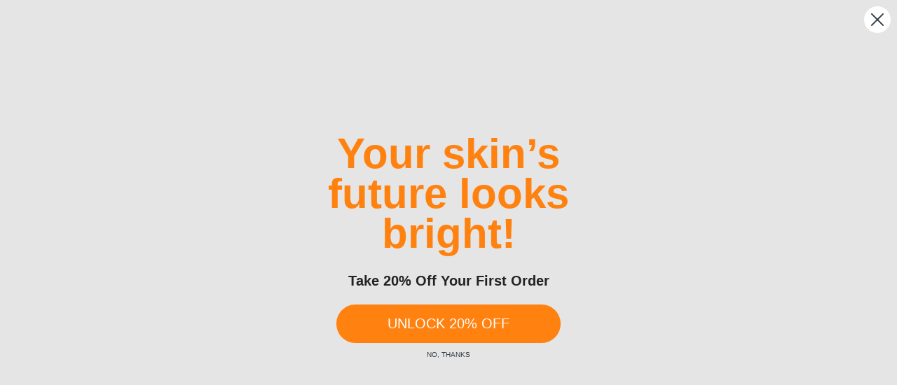

--- FILE ---
content_type: text/html; charset=utf-8
request_url: https://truskin.com/collections/truskin-new-products
body_size: 52190
content:
<!doctype html>
<html class="no-js" lang="en">

  <head>
<script type="text/javascript" data-squaredance="wnrut-HueSI1limN3bqE4V-OhfAi-LS9EFjJecS3jpCLCys0N8bb-anO03Z6jbbh" data-sqdv="1.0.1">
try{squaredanceCart=JSON.parse(decodeURIComponent("%5B%5D"))}catch(e){}
;!function(j,u,m,b,l,e){var n="jumbleberry",i="3.2.3",o=function(){o.v==i&&o.e?o.e.apply(o,arguments):o.q.push(arguments)}
,a=encodeURIComponent,t=decodeURIComponent,d=j.location;(o.push=o).l=!1,o.q=[],o.v=i,o.duid=function(n){return(
n=n&&u.cookie.match(RegExp(t("%5Cs*")+n.substr(0,21)+"id=([^;]+)")))?t(n[1].split(".")[0]):""},o.g=function(n,i){return!!(
i=RegExp("^[^#]*[?&]"+n+"=([^&#]+)").exec(i||d.href))&&t(i[1].replace(/\+/g," "))},o.s=function(n){for(var i=Math.round((
new Date).getTime()/1e3),t=d.hostname.split("."),r=t.length-1;0<r--&&/^(([a-z0-9]{4}-?){8}|[0-9]+)$/i.test(n)&&n!=o.duid(
o.p);)u.cookie=o.p.substr(0,21)+"id="+a(n)+"."+i+".0."+i+".; path=/; max-age=63072000; domain=."+t.slice(r,t.length
).join(".")},o.i=function(n,i,t){if("init"==n)return[o.u=o.duid(o.p=i),o.s(o.h=t||o.u)];t=t||{},(n=u.createElement(
"iframe")).src=o.d+o.p+"?hid="+a(o.h)+"&uid="+a(o.u)+"&event="+a(i||"")+"&transid="+a(t.transaction_id||"")+"&oi="+a(
t.order_index||"")+"&ctx="+a(JSON.stringify(t)),n.height=n.width=0,n.style="display:none;visibility:hidden",
n.sandbox="allow-forms allow-same-origin allow-scripts",n.referrerPolicy="unsafe-url",(u.body||u.head).appendChild(n)},
o.m=o.e=function(){var n,i;!j._RNGSeed&&o.i.apply(o,arguments)&&(n=u.createElement(m),i=u.getElementsByTagName(m)[0],
n.src=o.d+o.p+"?hid="+a(o.h)+"&uid="+a(o.u)+"&v="+o.v,n.async=!!o.h,o.e=!1,o.q.unshift(arguments),j.addEventListener(
"beforeunload",n.onerror=function(){o.e=o.i;for(var n=0;n<o.q.length;++n)o.apply(o,o.q[n]);o.q=[]}),
i.parentNode.insertBefore(n,i))},j[n]=j[n]||o,j[n].d=b}(window,document,"script","https://www.maxepv.com/");

jumbleberry("init", "wnrut-HueSI1limN3bqE4V-OhfAi-LS9EFjJecS3jpCl0u1Tfmudf_vdZv8S-2m7VVbwPQl3ThAIWd4F1IwRg8jmrTFFewhov711Dl5Yv6M~", jumbleberry.g("sqdid") || jumbleberry.g("click_id"));
</script>

    
    
    
    
    
      
      
    
  
    <meta charset="utf-8">
    <meta http-equiv="X-UA-Compatible" content="IE=edge,chrome=1">
    <meta name="viewport" content="width=device-width, initial-scale=1, maximum-scale=1">
    <meta name="theme-color" content="#cccc32"/>

    <meta name="description" content="TruSkin is a premium provider of skincare products including vitamin c serum, tea tree oil and more. Let us craft a better way to care for your skin and get free shipping on orders of $35 or more.">

    <!-- Google Tag Manager -->
    <script>(function(w,d,s,l,i){w[l]=w[l]||[];w[l].push({'gtm.start':
    new Date().getTime(),event:'gtm.js'});var f=d.getElementsByTagName(s)[0],
    j=d.createElement(s),dl=l!='dataLayer'?'&l='+l:'';j.async=true;j.src=
    'https://www.googletagmanager.com/gtm.js?id='+i+dl;f.parentNode.insertBefore(j,f);
    })(window,document,'script','dataLayer','GTM-TR99TRL');</script>
    <!-- End Google Tag Manager -->

    <!-- Google tag (gtag.js) -->
    <script async src="https://www.googletagmanager.com/gtag/js?id=G-4B3B2DKM6H"></script>
    <script>
      window.dataLayer = window.dataLayer || [];
      function gtag() {
        dataLayer.push(arguments);
      }
      gtag('js', new Date());

      gtag('config', 'G-4B3B2DKM6H');
    </script>

    <!-- Crazyegg -->
    <script type="text/javascript" src="//script.crazyegg.com/pages/scripts/0084/7195.js" async="async" ></script>
    <!-- End of Crazyegg -->

    <!-- Outbrain -->
    <script data-obct type = "text/javascript">
      /** DO NOT MODIFY THIS CODE**/
      !function(_window, _document) {
        var OB_ADV_ID = '004a828852db87661e8e38b05c44999d99';
        if (_window.obApi) {
          var toArray = function(object) {
            return Object.prototype.toString.call(object) === '[object Array]' ? object : [object];
          };
          _window.obApi.marketerId = toArray(_window.obApi.marketerId).concat(toArray(OB_ADV_ID));
          return;
        }
        var api = _window.obApi = function() {
          api.dispatch ? api.dispatch.apply(api, arguments) : api.queue.push(arguments);
        };
        api.version = '1.1';
        api.loaded = true;
        api.marketerId = OB_ADV_ID;
        api.queue = [];
        var tag = _document.createElement('script');
        tag.async = true;
        tag.src = '//amplify.outbrain.com/cp/obtp.js';
        tag.type = 'text/javascript';
        var script = _document.getElementsByTagName('script')[0];
        script.parentNode.insertBefore(tag, script);
      }(window, document);
    
      obApi('track', 'PAGE_VIEW');
    </script>
    <!-- End of Outbrain -->

    <link rel="preconnect" href="https://cdn.shopify.com" crossorigin>
<link rel="preconnect" href="https://fonts.shopify.com" crossorigin>
<link rel="preconnect" href="https://monorail-edge.shopifysvc.com"><link rel="canonical" href="https://truskin.com/collections/truskin-new-products"><link rel="shortcut icon" href="//truskin.com/cdn/shop/files/favicon_32x32.png?v=1664573743" type="image/png"><title>TruSkin New Products</title><!-- No-Index Pages -->



    <!-- /snippets/social-meta-tags.liquid -->




<meta property="og:site_name" content="TruSkin">
<meta property="og:url" content="https://truskin.com/collections/truskin-new-products">
<meta property="og:title" content="New from TruSkin">
<meta property="og:type" content="product.group">
<meta property="og:description" content="TruSkin is a premium provider of skincare products including vitamin c serum, tea tree oil and more. Let us craft a better way to care for your skin and get free shipping on orders of $35 or more.">





  <meta name="twitter:site" content="@TruSkinOfficial">

<meta name="twitter:card" content="summary_large_image">
<meta name="twitter:title" content="New from TruSkin">
<meta name="twitter:description" content="TruSkin is a premium provider of skincare products including vitamin c serum, tea tree oil and more. Let us craft a better way to care for your skin and get free shipping on orders of $35 or more.">
    <!-- Vendor Scripts -->
<script src="//truskin.com/cdn/shop/t/142/assets/_sm-theme-vendor.min.js?v=118054553291122607541718633447" type="text/javascript"></script>
<!-- Initialise Cart.js once the page has loaded -->
<!--[if gt IE 8]> <!-- -->
<script src="//truskin.com/cdn/shop/t/142/assets/rivets-cart.min.js?v=71148455348259262541718633447" type="text/javascript"></script>
<script type="text/javascript">
  CartJS.init({"note":null,"attributes":{},"original_total_price":0,"total_price":0,"total_discount":0,"total_weight":0.0,"item_count":0,"items":[],"requires_shipping":false,"currency":"USD","items_subtotal_price":0,"cart_level_discount_applications":[],"checkout_charge_amount":0}, {
    "debug": true
  });
</script>
<!-- PDP Page Variant Selection BEGINS -->

<!-- Custom Styles -->
<link href="//truskin.com/cdn/shop/t/142/assets/_sm-global.css?v=118775815642738211501718633447" rel="stylesheet" type="text/css" media="all" />
<link href="//truskin.com/cdn/shop/t/142/assets/_sm-style-1.css?v=129494263773230703631718633447" rel="stylesheet" type="text/css" media="all" />
<link href="//truskin.com/cdn/shop/t/142/assets/_sm-style-2.css?v=82294018721814305961718633447" rel="stylesheet" type="text/css" media="all" />
<link href="//truskin.com/cdn/shop/t/142/assets/_sm-style.css?v=89490563546602453281718633447" rel="stylesheet" type="text/css" media="all" />
<link href="//truskin.com/cdn/shop/t/142/assets/rc-custom-styling.css?v=20814204494093049651724269572" rel="stylesheet" type="text/css" media="all" />
<!-- Slick Slider -->
<script src="//truskin.com/cdn/shop/t/142/assets/slick.min.js?v=58850548424754377551718633447" type="text/javascript"></script>
<!-- Lightgallery -->
<script src="https://cdn.jsdelivr.net/picturefill/2.3.1/picturefill.min.js"></script>
<script src="https://cdn.rawgit.com/sachinchoolur/lightgallery.js/master/dist/js/lightgallery.js"></script>
<script src="https://cdn.rawgit.com/sachinchoolur/lg-pager.js/master/dist/lg-pager.js"></script>
<script src="https://cdn.rawgit.com/sachinchoolur/lg-zoom.js/master/dist/lg-zoom.js"></script>
<script src="//truskin.com/cdn/shop/t/142/assets/lg-thumbnail.js?v=125747354054791495601718633447" type="text/javascript"></script>
<!-- Custom Scripts -->
<script src="//truskin.com/cdn/shop/t/142/assets/_sm-theme.js?v=36415111217252038291764611797" type="text/javascript"></script>
<script src="//truskin.com/cdn/shop/t/142/assets/theme.js?v=182011352320703701831718633447" defer="defer"></script>
<script src="//truskin.com/cdn/shop/t/142/assets/keyboard-tabbing.js?v=56322534011109293141718633447" defer="defer"></script>
<!-- Vendor Styles-->
<link href="//truskin.com/cdn/shop/t/142/assets/_sm-style-vendor.css?v=149427344665922698891718633447" rel="stylesheet" type="text/css" media="all" />
<!-- Lity CSS -->
<link href="//truskin.com/cdn/shop/t/142/assets/lity.css?v=28705549254472321951718633447" rel="stylesheet" type="text/css" media="all" />
<!-- Lightgallery CSS -->
<link href="//truskin.com/cdn/shop/t/142/assets/lightgallery.css?v=155903058106056793711718633447" rel="stylesheet" type="text/css" media="all" />
<!-- For customer templates only -->


<link rel="stylesheet" href="https://use.typekit.net/gnl1cmd.css">





<script>!function(){window.ZipifyPages=window.ZipifyPages||{},window.ZipifyPages.analytics={},window.ZipifyPages.currency="USD",window.ZipifyPages.shopDomain="truskinnaturals.myshopify.com",window.ZipifyPages.moneyFormat="${{amount}}",window.ZipifyPages.shopifyOptionsSelector=false,window.ZipifyPages.unitPriceEnabled=false,window.ZipifyPages.alternativeAnalyticsLoading=true,window.ZipifyPages.integrations="oneclickupsellnative".split(","),window.ZipifyPages.crmUrl="https://crms.zipify.com",window.ZipifyPages.isPagesEntity=false,window.ZipifyPages.translations={soldOut:"Sold out",unavailable:"Unavailable"},window.ZipifyPages.routes={root:"\/",cart:{index:"\/cart",add:"\/cart\/add",change:"\/cart\/change",clear:"\/cart\/clear",update:"\/cart\/update"}};window.ZipifyPages.eventsSubscriptions=[],window.ZipifyPages.on=function(i,a){window.ZipifyPages.eventsSubscriptions.push([i,a])}}();</script><script>(() => {
(()=>{class g{constructor(t={}){this.defaultConfig={sectionIds:[],rootMargin:"0px",onSectionViewed:()=>{},onSectionInteracted:()=>{},minViewTime:500,minVisiblePercentage:30,interactiveSelector:'a, button, input, select, textarea, [role="button"], [tabindex]:not([tabindex="-1"])'},this.config={...this.defaultConfig,...t},this.viewedSections=new Set,this.observer=null,this.viewTimers=new Map,this.init()}init(){document.readyState==="loading"?document.addEventListener("DOMContentLoaded",this.setup.bind(this)):this.setup()}setup(){this.setupObserver(),this.setupGlobalClickTracking()}setupObserver(){const t={root:null,rootMargin:this.config.rootMargin,threshold:[0,.1,.2,.3,.4,.5,.6,.7,.8,.9,1]};this.observer=new IntersectionObserver(e=>{e.forEach(i=>{this.calculateVisibility(i)?this.handleSectionVisible(i.target):this.handleSectionHidden(i.target)})},t),this.config.sectionIds.forEach(e=>{const i=document.getElementById(e);i&&this.observer.observe(i)})}calculateVisibility(t){const e=window.innerHeight,i=window.innerWidth,n=e*i,o=t.boundingClientRect,s=Math.max(0,o.top),c=Math.min(e,o.bottom),d=Math.max(0,o.left),a=Math.min(i,o.right),r=Math.max(0,c-s),l=Math.max(0,a-d)*r,m=n>0?l/n*100:0,h=o.width*o.height,p=h>0?l/h*100:0,S=m>=this.config.minVisiblePercentage,b=p>=80;return S||b}isSectionViewed(t){return this.viewedSections.has(Number(t))}setupGlobalClickTracking(){document.addEventListener("click",t=>{const e=this.findParentTrackedSection(t.target);if(e){const i=this.findInteractiveElement(t.target,e.el);i&&(this.isSectionViewed(e.id)||this.trackSectionView(e.id),this.trackSectionInteract(e.id,i,t))}})}findParentTrackedSection(t){let e=t;for(;e&&e!==document.body;){const i=e.id||e.dataset.zpSectionId,n=i?parseInt(i,10):null;if(n&&!isNaN(n)&&this.config.sectionIds.includes(n))return{el:e,id:n};e=e.parentElement}return null}findInteractiveElement(t,e){let i=t;for(;i&&i!==e;){if(i.matches(this.config.interactiveSelector))return i;i=i.parentElement}return null}trackSectionView(t){this.viewedSections.add(Number(t)),this.config.onSectionViewed(t)}trackSectionInteract(t,e,i){this.config.onSectionInteracted(t,e,i)}handleSectionVisible(t){const e=t.id,i=setTimeout(()=>{this.isSectionViewed(e)||this.trackSectionView(e)},this.config.minViewTime);this.viewTimers.set(e,i)}handleSectionHidden(t){const e=t.id;this.viewTimers.has(e)&&(clearTimeout(this.viewTimers.get(e)),this.viewTimers.delete(e))}addSection(t){if(!this.config.sectionIds.includes(t)){this.config.sectionIds.push(t);const e=document.getElementById(t);e&&this.observer&&this.observer.observe(e)}}}class f{constructor(){this.sectionTracker=new g({onSectionViewed:this.onSectionViewed.bind(this),onSectionInteracted:this.onSectionInteracted.bind(this)}),this.runningSplitTests=[]}getCookie(t){const e=document.cookie.match(new RegExp(`(?:^|; )${t}=([^;]*)`));return e?decodeURIComponent(e[1]):null}setCookie(t,e){let i=`${t}=${encodeURIComponent(e)}; path=/; SameSite=Lax`;location.protocol==="https:"&&(i+="; Secure");const n=new Date;n.setTime(n.getTime()+365*24*60*60*1e3),i+=`; expires=${n.toUTCString()}`,document.cookie=i}pickByWeight(t){const e=Object.entries(t).map(([o,s])=>[Number(o),s]),i=e.reduce((o,[,s])=>o+s,0);let n=Math.random()*i;for(const[o,s]of e){if(n<s)return o;n-=s}return e[e.length-1][0]}render(t){const e=t.blocks,i=t.test,n=i.id,o=`zpSectionSplitTest${n}`;let s=Number(this.getCookie(o));e.some(r=>r.id===s)||(s=this.pickByWeight(i.distribution),this.setCookie(o,s));const c=e.find(r=>r.id===s),d=`sectionSplitTest${c.id}`,a=document.querySelector(`template[data-id="${d}"]`);if(!a){console.error(`Template for split test ${c.id} not found`);return}document.currentScript.parentNode.insertBefore(a.content.cloneNode(!0),document.currentScript),this.runningSplitTests.push({id:n,block:c,templateId:d}),this.initTrackingForSection(c.id)}findSplitTestForSection(t){return this.runningSplitTests.find(e=>e.block.id===Number(t))}initTrackingForSection(t){this.sectionTracker.addSection(t)}onSectionViewed(t){this.trackEvent({sectionId:t,event:"zp_section_viewed"})}onSectionInteracted(t){this.trackEvent({sectionId:t,event:"zp_section_clicked"})}trackEvent({event:t,sectionId:e,payload:i={}}){const n=this.findSplitTestForSection(e);n&&window.Shopify.analytics.publish(t,{...i,sectionId:e,splitTestHash:n.id})}}window.ZipifyPages??={};window.ZipifyPages.SectionSplitTest=new f;})();

})()</script><script>window.performance && window.performance.mark && window.performance.mark('shopify.content_for_header.start');</script><meta name="google-site-verification" content="Uc3i-P7F-AmJQzQu-8QMdDOctevmhdGeNQ5pnQsvpXI">
<meta id="shopify-digital-wallet" name="shopify-digital-wallet" content="/34087829637/digital_wallets/dialog">
<meta name="shopify-checkout-api-token" content="e5c2654428590330ee36178bbe67ab26">
<meta id="in-context-paypal-metadata" data-shop-id="34087829637" data-venmo-supported="true" data-environment="production" data-locale="en_US" data-paypal-v4="true" data-currency="USD">
<link rel="alternate" type="application/atom+xml" title="Feed" href="/collections/truskin-new-products.atom" />
<link rel="alternate" type="application/json+oembed" href="https://truskin.com/collections/truskin-new-products.oembed">
<script async="async" src="/checkouts/internal/preloads.js?locale=en-US"></script>
<link rel="preconnect" href="https://shop.app" crossorigin="anonymous">
<script async="async" src="https://shop.app/checkouts/internal/preloads.js?locale=en-US&shop_id=34087829637" crossorigin="anonymous"></script>
<script id="apple-pay-shop-capabilities" type="application/json">{"shopId":34087829637,"countryCode":"US","currencyCode":"USD","merchantCapabilities":["supports3DS"],"merchantId":"gid:\/\/shopify\/Shop\/34087829637","merchantName":"TruSkin","requiredBillingContactFields":["postalAddress","email"],"requiredShippingContactFields":["postalAddress","email"],"shippingType":"shipping","supportedNetworks":["visa","masterCard","amex","discover","elo","jcb"],"total":{"type":"pending","label":"TruSkin","amount":"1.00"},"shopifyPaymentsEnabled":true,"supportsSubscriptions":true}</script>
<script id="shopify-features" type="application/json">{"accessToken":"e5c2654428590330ee36178bbe67ab26","betas":["rich-media-storefront-analytics"],"domain":"truskin.com","predictiveSearch":true,"shopId":34087829637,"locale":"en"}</script>
<script>var Shopify = Shopify || {};
Shopify.shop = "truskinnaturals.myshopify.com";
Shopify.locale = "en";
Shopify.currency = {"active":"USD","rate":"1.0"};
Shopify.country = "US";
Shopify.theme = {"name":"TruSkin Live Theme ","id":162831007928,"schema_name":"Godzilla","schema_version":"1.0.0","theme_store_id":null,"role":"main"};
Shopify.theme.handle = "null";
Shopify.theme.style = {"id":null,"handle":null};
Shopify.cdnHost = "truskin.com/cdn";
Shopify.routes = Shopify.routes || {};
Shopify.routes.root = "/";</script>
<script type="module">!function(o){(o.Shopify=o.Shopify||{}).modules=!0}(window);</script>
<script>!function(o){function n(){var o=[];function n(){o.push(Array.prototype.slice.apply(arguments))}return n.q=o,n}var t=o.Shopify=o.Shopify||{};t.loadFeatures=n(),t.autoloadFeatures=n()}(window);</script>
<script>
  window.ShopifyPay = window.ShopifyPay || {};
  window.ShopifyPay.apiHost = "shop.app\/pay";
  window.ShopifyPay.redirectState = null;
</script>
<script id="shop-js-analytics" type="application/json">{"pageType":"collection"}</script>
<script defer="defer" async type="module" src="//truskin.com/cdn/shopifycloud/shop-js/modules/v2/client.init-shop-cart-sync_BT-GjEfc.en.esm.js"></script>
<script defer="defer" async type="module" src="//truskin.com/cdn/shopifycloud/shop-js/modules/v2/chunk.common_D58fp_Oc.esm.js"></script>
<script defer="defer" async type="module" src="//truskin.com/cdn/shopifycloud/shop-js/modules/v2/chunk.modal_xMitdFEc.esm.js"></script>
<script type="module">
  await import("//truskin.com/cdn/shopifycloud/shop-js/modules/v2/client.init-shop-cart-sync_BT-GjEfc.en.esm.js");
await import("//truskin.com/cdn/shopifycloud/shop-js/modules/v2/chunk.common_D58fp_Oc.esm.js");
await import("//truskin.com/cdn/shopifycloud/shop-js/modules/v2/chunk.modal_xMitdFEc.esm.js");

  window.Shopify.SignInWithShop?.initShopCartSync?.({"fedCMEnabled":true,"windoidEnabled":true});

</script>
<script>
  window.Shopify = window.Shopify || {};
  if (!window.Shopify.featureAssets) window.Shopify.featureAssets = {};
  window.Shopify.featureAssets['shop-js'] = {"shop-cart-sync":["modules/v2/client.shop-cart-sync_DZOKe7Ll.en.esm.js","modules/v2/chunk.common_D58fp_Oc.esm.js","modules/v2/chunk.modal_xMitdFEc.esm.js"],"init-fed-cm":["modules/v2/client.init-fed-cm_B6oLuCjv.en.esm.js","modules/v2/chunk.common_D58fp_Oc.esm.js","modules/v2/chunk.modal_xMitdFEc.esm.js"],"shop-cash-offers":["modules/v2/client.shop-cash-offers_D2sdYoxE.en.esm.js","modules/v2/chunk.common_D58fp_Oc.esm.js","modules/v2/chunk.modal_xMitdFEc.esm.js"],"shop-login-button":["modules/v2/client.shop-login-button_QeVjl5Y3.en.esm.js","modules/v2/chunk.common_D58fp_Oc.esm.js","modules/v2/chunk.modal_xMitdFEc.esm.js"],"pay-button":["modules/v2/client.pay-button_DXTOsIq6.en.esm.js","modules/v2/chunk.common_D58fp_Oc.esm.js","modules/v2/chunk.modal_xMitdFEc.esm.js"],"shop-button":["modules/v2/client.shop-button_DQZHx9pm.en.esm.js","modules/v2/chunk.common_D58fp_Oc.esm.js","modules/v2/chunk.modal_xMitdFEc.esm.js"],"avatar":["modules/v2/client.avatar_BTnouDA3.en.esm.js"],"init-windoid":["modules/v2/client.init-windoid_CR1B-cfM.en.esm.js","modules/v2/chunk.common_D58fp_Oc.esm.js","modules/v2/chunk.modal_xMitdFEc.esm.js"],"init-shop-for-new-customer-accounts":["modules/v2/client.init-shop-for-new-customer-accounts_C_vY_xzh.en.esm.js","modules/v2/client.shop-login-button_QeVjl5Y3.en.esm.js","modules/v2/chunk.common_D58fp_Oc.esm.js","modules/v2/chunk.modal_xMitdFEc.esm.js"],"init-shop-email-lookup-coordinator":["modules/v2/client.init-shop-email-lookup-coordinator_BI7n9ZSv.en.esm.js","modules/v2/chunk.common_D58fp_Oc.esm.js","modules/v2/chunk.modal_xMitdFEc.esm.js"],"init-shop-cart-sync":["modules/v2/client.init-shop-cart-sync_BT-GjEfc.en.esm.js","modules/v2/chunk.common_D58fp_Oc.esm.js","modules/v2/chunk.modal_xMitdFEc.esm.js"],"shop-toast-manager":["modules/v2/client.shop-toast-manager_DiYdP3xc.en.esm.js","modules/v2/chunk.common_D58fp_Oc.esm.js","modules/v2/chunk.modal_xMitdFEc.esm.js"],"init-customer-accounts":["modules/v2/client.init-customer-accounts_D9ZNqS-Q.en.esm.js","modules/v2/client.shop-login-button_QeVjl5Y3.en.esm.js","modules/v2/chunk.common_D58fp_Oc.esm.js","modules/v2/chunk.modal_xMitdFEc.esm.js"],"init-customer-accounts-sign-up":["modules/v2/client.init-customer-accounts-sign-up_iGw4briv.en.esm.js","modules/v2/client.shop-login-button_QeVjl5Y3.en.esm.js","modules/v2/chunk.common_D58fp_Oc.esm.js","modules/v2/chunk.modal_xMitdFEc.esm.js"],"shop-follow-button":["modules/v2/client.shop-follow-button_CqMgW2wH.en.esm.js","modules/v2/chunk.common_D58fp_Oc.esm.js","modules/v2/chunk.modal_xMitdFEc.esm.js"],"checkout-modal":["modules/v2/client.checkout-modal_xHeaAweL.en.esm.js","modules/v2/chunk.common_D58fp_Oc.esm.js","modules/v2/chunk.modal_xMitdFEc.esm.js"],"shop-login":["modules/v2/client.shop-login_D91U-Q7h.en.esm.js","modules/v2/chunk.common_D58fp_Oc.esm.js","modules/v2/chunk.modal_xMitdFEc.esm.js"],"lead-capture":["modules/v2/client.lead-capture_BJmE1dJe.en.esm.js","modules/v2/chunk.common_D58fp_Oc.esm.js","modules/v2/chunk.modal_xMitdFEc.esm.js"],"payment-terms":["modules/v2/client.payment-terms_Ci9AEqFq.en.esm.js","modules/v2/chunk.common_D58fp_Oc.esm.js","modules/v2/chunk.modal_xMitdFEc.esm.js"]};
</script>
<script>(function() {
  var isLoaded = false;
  function asyncLoad() {
    if (isLoaded) return;
    isLoaded = true;
    var urls = ["https:\/\/apps.bazaarvoice.com\/deployments\/truskin\/main_site\/production\/en_US\/bv.js?shop=truskinnaturals.myshopify.com","https:\/\/services.nofraud.com\/js\/device.js?shop=truskinnaturals.myshopify.com","https:\/\/static.rechargecdn.com\/assets\/js\/widget.min.js?shop=truskinnaturals.myshopify.com"];
    for (var i = 0; i < urls.length; i++) {
      var s = document.createElement('script');
      s.type = 'text/javascript';
      s.async = true;
      s.src = urls[i];
      var x = document.getElementsByTagName('script')[0];
      x.parentNode.insertBefore(s, x);
    }
  };
  if(window.attachEvent) {
    window.attachEvent('onload', asyncLoad);
  } else {
    window.addEventListener('load', asyncLoad, false);
  }
})();</script>
<script id="__st">var __st={"a":34087829637,"offset":-18000,"reqid":"fab87d4f-f887-4ced-a580-893d93f7890c-1769310866","pageurl":"truskin.com\/collections\/truskin-new-products","u":"1f501174232d","p":"collection","rtyp":"collection","rid":289405665464};</script>
<script>window.ShopifyPaypalV4VisibilityTracking = true;</script>
<script id="captcha-bootstrap">!function(){'use strict';const t='contact',e='account',n='new_comment',o=[[t,t],['blogs',n],['comments',n],[t,'customer']],c=[[e,'customer_login'],[e,'guest_login'],[e,'recover_customer_password'],[e,'create_customer']],r=t=>t.map((([t,e])=>`form[action*='/${t}']:not([data-nocaptcha='true']) input[name='form_type'][value='${e}']`)).join(','),a=t=>()=>t?[...document.querySelectorAll(t)].map((t=>t.form)):[];function s(){const t=[...o],e=r(t);return a(e)}const i='password',u='form_key',d=['recaptcha-v3-token','g-recaptcha-response','h-captcha-response',i],f=()=>{try{return window.sessionStorage}catch{return}},m='__shopify_v',_=t=>t.elements[u];function p(t,e,n=!1){try{const o=window.sessionStorage,c=JSON.parse(o.getItem(e)),{data:r}=function(t){const{data:e,action:n}=t;return t[m]||n?{data:e,action:n}:{data:t,action:n}}(c);for(const[e,n]of Object.entries(r))t.elements[e]&&(t.elements[e].value=n);n&&o.removeItem(e)}catch(o){console.error('form repopulation failed',{error:o})}}const l='form_type',E='cptcha';function T(t){t.dataset[E]=!0}const w=window,h=w.document,L='Shopify',v='ce_forms',y='captcha';let A=!1;((t,e)=>{const n=(g='f06e6c50-85a8-45c8-87d0-21a2b65856fe',I='https://cdn.shopify.com/shopifycloud/storefront-forms-hcaptcha/ce_storefront_forms_captcha_hcaptcha.v1.5.2.iife.js',D={infoText:'Protected by hCaptcha',privacyText:'Privacy',termsText:'Terms'},(t,e,n)=>{const o=w[L][v],c=o.bindForm;if(c)return c(t,g,e,D).then(n);var r;o.q.push([[t,g,e,D],n]),r=I,A||(h.body.append(Object.assign(h.createElement('script'),{id:'captcha-provider',async:!0,src:r})),A=!0)});var g,I,D;w[L]=w[L]||{},w[L][v]=w[L][v]||{},w[L][v].q=[],w[L][y]=w[L][y]||{},w[L][y].protect=function(t,e){n(t,void 0,e),T(t)},Object.freeze(w[L][y]),function(t,e,n,w,h,L){const[v,y,A,g]=function(t,e,n){const i=e?o:[],u=t?c:[],d=[...i,...u],f=r(d),m=r(i),_=r(d.filter((([t,e])=>n.includes(e))));return[a(f),a(m),a(_),s()]}(w,h,L),I=t=>{const e=t.target;return e instanceof HTMLFormElement?e:e&&e.form},D=t=>v().includes(t);t.addEventListener('submit',(t=>{const e=I(t);if(!e)return;const n=D(e)&&!e.dataset.hcaptchaBound&&!e.dataset.recaptchaBound,o=_(e),c=g().includes(e)&&(!o||!o.value);(n||c)&&t.preventDefault(),c&&!n&&(function(t){try{if(!f())return;!function(t){const e=f();if(!e)return;const n=_(t);if(!n)return;const o=n.value;o&&e.removeItem(o)}(t);const e=Array.from(Array(32),(()=>Math.random().toString(36)[2])).join('');!function(t,e){_(t)||t.append(Object.assign(document.createElement('input'),{type:'hidden',name:u})),t.elements[u].value=e}(t,e),function(t,e){const n=f();if(!n)return;const o=[...t.querySelectorAll(`input[type='${i}']`)].map((({name:t})=>t)),c=[...d,...o],r={};for(const[a,s]of new FormData(t).entries())c.includes(a)||(r[a]=s);n.setItem(e,JSON.stringify({[m]:1,action:t.action,data:r}))}(t,e)}catch(e){console.error('failed to persist form',e)}}(e),e.submit())}));const S=(t,e)=>{t&&!t.dataset[E]&&(n(t,e.some((e=>e===t))),T(t))};for(const o of['focusin','change'])t.addEventListener(o,(t=>{const e=I(t);D(e)&&S(e,y())}));const B=e.get('form_key'),M=e.get(l),P=B&&M;t.addEventListener('DOMContentLoaded',(()=>{const t=y();if(P)for(const e of t)e.elements[l].value===M&&p(e,B);[...new Set([...A(),...v().filter((t=>'true'===t.dataset.shopifyCaptcha))])].forEach((e=>S(e,t)))}))}(h,new URLSearchParams(w.location.search),n,t,e,['guest_login'])})(!0,!1)}();</script>
<script integrity="sha256-4kQ18oKyAcykRKYeNunJcIwy7WH5gtpwJnB7kiuLZ1E=" data-source-attribution="shopify.loadfeatures" defer="defer" src="//truskin.com/cdn/shopifycloud/storefront/assets/storefront/load_feature-a0a9edcb.js" crossorigin="anonymous"></script>
<script crossorigin="anonymous" defer="defer" src="//truskin.com/cdn/shopifycloud/storefront/assets/shopify_pay/storefront-65b4c6d7.js?v=20250812"></script>
<script data-source-attribution="shopify.dynamic_checkout.dynamic.init">var Shopify=Shopify||{};Shopify.PaymentButton=Shopify.PaymentButton||{isStorefrontPortableWallets:!0,init:function(){window.Shopify.PaymentButton.init=function(){};var t=document.createElement("script");t.src="https://truskin.com/cdn/shopifycloud/portable-wallets/latest/portable-wallets.en.js",t.type="module",document.head.appendChild(t)}};
</script>
<script data-source-attribution="shopify.dynamic_checkout.buyer_consent">
  function portableWalletsHideBuyerConsent(e){var t=document.getElementById("shopify-buyer-consent"),n=document.getElementById("shopify-subscription-policy-button");t&&n&&(t.classList.add("hidden"),t.setAttribute("aria-hidden","true"),n.removeEventListener("click",e))}function portableWalletsShowBuyerConsent(e){var t=document.getElementById("shopify-buyer-consent"),n=document.getElementById("shopify-subscription-policy-button");t&&n&&(t.classList.remove("hidden"),t.removeAttribute("aria-hidden"),n.addEventListener("click",e))}window.Shopify?.PaymentButton&&(window.Shopify.PaymentButton.hideBuyerConsent=portableWalletsHideBuyerConsent,window.Shopify.PaymentButton.showBuyerConsent=portableWalletsShowBuyerConsent);
</script>
<script data-source-attribution="shopify.dynamic_checkout.cart.bootstrap">document.addEventListener("DOMContentLoaded",(function(){function t(){return document.querySelector("shopify-accelerated-checkout-cart, shopify-accelerated-checkout")}if(t())Shopify.PaymentButton.init();else{new MutationObserver((function(e,n){t()&&(Shopify.PaymentButton.init(),n.disconnect())})).observe(document.body,{childList:!0,subtree:!0})}}));
</script>
<link id="shopify-accelerated-checkout-styles" rel="stylesheet" media="screen" href="https://truskin.com/cdn/shopifycloud/portable-wallets/latest/accelerated-checkout-backwards-compat.css" crossorigin="anonymous">
<style id="shopify-accelerated-checkout-cart">
        #shopify-buyer-consent {
  margin-top: 1em;
  display: inline-block;
  width: 100%;
}

#shopify-buyer-consent.hidden {
  display: none;
}

#shopify-subscription-policy-button {
  background: none;
  border: none;
  padding: 0;
  text-decoration: underline;
  font-size: inherit;
  cursor: pointer;
}

#shopify-subscription-policy-button::before {
  box-shadow: none;
}

      </style>

<script>window.performance && window.performance.mark && window.performance.mark('shopify.content_for_header.end');</script>

    <!--begin-boost-pfs-filter-css-->
    <link href="//truskin.com/cdn/shop/t/142/assets/boost-pfs-init.css?v=138221633828561290701718633447" rel="stylesheet" type="text/css" media="all" />
  <link rel="preload stylesheet" href="//truskin.com/cdn/shop/t/142/assets/boost-pfs-general.css?v=152022464303946036501718633447" as="style">
  <link rel="preload stylesheet" href="//truskin.com/cdn/shop/t/142/assets/boost-pfs-otp.css?v=129848699526076743641718633447" as="style"><link href="//truskin.com/cdn/shop/t/142/assets/boost-pfs-custom.css?v=73229661633187429001718633447" rel="stylesheet" type="text/css" media="all" />
<style data-id="boost-pfs-style" type="text/css">
    .boost-pfs-filter-option-title-text {}

   .boost-pfs-filter-tree-v .boost-pfs-filter-option-title-text:before {}
    .boost-pfs-filter-tree-v .boost-pfs-filter-option.boost-pfs-filter-option-collapsed .boost-pfs-filter-option-title-text:before {}
    .boost-pfs-filter-tree-h .boost-pfs-filter-option-title-heading:before {}

    .boost-pfs-filter-refine-by .boost-pfs-filter-option-title h3 {}

    .boost-pfs-filter-option-content .boost-pfs-filter-option-item-list .boost-pfs-filter-option-item button,
    .boost-pfs-filter-option-content .boost-pfs-filter-option-item-list .boost-pfs-filter-option-item .boost-pfs-filter-button,
    .boost-pfs-filter-option-range-amount input,
    .boost-pfs-filter-tree-v .boost-pfs-filter-refine-by .boost-pfs-filter-refine-by-items .refine-by-item,
    .boost-pfs-filter-refine-by-wrapper-v .boost-pfs-filter-refine-by .boost-pfs-filter-refine-by-items .refine-by-item,
    .boost-pfs-filter-refine-by .boost-pfs-filter-option-title,
    .boost-pfs-filter-refine-by .boost-pfs-filter-refine-by-items .refine-by-item>a,
    .boost-pfs-filter-refine-by>span,
    .boost-pfs-filter-clear,
    .boost-pfs-filter-clear-all{}
    .boost-pfs-filter-tree-h .boost-pfs-filter-pc .boost-pfs-filter-refine-by-items .refine-by-item .boost-pfs-filter-clear .refine-by-type, 
    .boost-pfs-filter-refine-by-wrapper-h .boost-pfs-filter-pc .boost-pfs-filter-refine-by-items .refine-by-item .boost-pfs-filter-clear .refine-by-type {}

    .boost-pfs-filter-option-multi-level-collections .boost-pfs-filter-option-multi-level-list .boost-pfs-filter-option-item .boost-pfs-filter-button-arrow .boost-pfs-arrow:before,
    .boost-pfs-filter-option-multi-level-tag .boost-pfs-filter-option-multi-level-list .boost-pfs-filter-option-item .boost-pfs-filter-button-arrow .boost-pfs-arrow:before {}

    .boost-pfs-filter-refine-by-wrapper-v .boost-pfs-filter-refine-by .boost-pfs-filter-refine-by-items .refine-by-item .boost-pfs-filter-clear:after, 
    .boost-pfs-filter-refine-by-wrapper-v .boost-pfs-filter-refine-by .boost-pfs-filter-refine-by-items .refine-by-item .boost-pfs-filter-clear:before, 
    .boost-pfs-filter-tree-v .boost-pfs-filter-refine-by .boost-pfs-filter-refine-by-items .refine-by-item .boost-pfs-filter-clear:after, 
    .boost-pfs-filter-tree-v .boost-pfs-filter-refine-by .boost-pfs-filter-refine-by-items .refine-by-item .boost-pfs-filter-clear:before,
    .boost-pfs-filter-refine-by-wrapper-h .boost-pfs-filter-pc .boost-pfs-filter-refine-by-items .refine-by-item .boost-pfs-filter-clear:after, 
    .boost-pfs-filter-refine-by-wrapper-h .boost-pfs-filter-pc .boost-pfs-filter-refine-by-items .refine-by-item .boost-pfs-filter-clear:before, 
    .boost-pfs-filter-tree-h .boost-pfs-filter-pc .boost-pfs-filter-refine-by-items .refine-by-item .boost-pfs-filter-clear:after, 
    .boost-pfs-filter-tree-h .boost-pfs-filter-pc .boost-pfs-filter-refine-by-items .refine-by-item .boost-pfs-filter-clear:before {}
    .boost-pfs-filter-option-range-slider .noUi-value-horizontal {}

    .boost-pfs-filter-tree-mobile-button button,
    .boost-pfs-filter-top-sorting-mobile button {}
    .boost-pfs-filter-top-sorting-mobile button>span:after {}
  </style>
    <!--end-boost-pfs-filter-css-->
    <link
      href="//truskin.com/cdn/shop/t/142/assets/sm-custom.scss.css?v=111603181540343972631718633447"
      rel="stylesheet"
      type="text/css"
      media="all">
    <link href="//truskin.com/cdn/shop/t/142/assets/seed.css?v=107497182573199195031767215975" rel="stylesheet" type="text/css" media="all" />
    <link href="//truskin.com/cdn/shop/t/142/assets/accessibility-fixes.css?v=153636698252708463911758918901" rel="stylesheet" type="text/css" media="all" />
    <link href="//truskin.com/cdn/shop/t/142/assets/carousel-navigation-fix.css?v=144802316302107751831759165618" rel="stylesheet" type="text/css" media="all" />
    
    
    

    <!-- "snippets/shogun-head.liquid" was not rendered, the associated app was uninstalled -->

    <script defer>

  /**
   * IMPORTANT!
   * Do not edit this file. Any changes made could be overwritten by at
   * any time. If you need assistance, please reach out to us at support@gist-apps.com.
   */

  if (typeof(GIST) == 'undefined') {
    window.GIST = GIST = {};
  }
  if (typeof(GIST.f) == 'undefined') {
    GIST.f = {};
  }


</script>



  	
  <!-- BEGIN app block: shopify://apps/consentmo-gdpr/blocks/gdpr_cookie_consent/4fbe573f-a377-4fea-9801-3ee0858cae41 -->


<!-- END app block --><!-- BEGIN app block: shopify://apps/minmaxify-order-limits/blocks/app-embed-block/3acfba32-89f3-4377-ae20-cbb9abc48475 --><script type="text/javascript" src="https://limits.minmaxify.com/truskinnaturals.myshopify.com?v=85&r=20220811194953"></script>

<!-- END app block --><!-- BEGIN app block: shopify://apps/impact-com/blocks/consent_mode/adac1a7f-d17f-4936-8a12-45628cdd8add --><script id="consent_script" defer>
  window.Shopify.loadFeatures(
    [
      {
        name: 'consent-tracking-api',
        version: '0.1',
      },
    ],
    error => {
      if (error) {
        // Rescue error
      }

      document.addEventListener("visitorConsentCollected", (event) => {
        // Do nothing
      });
    },
  );
</script>

<!-- END app block --><!-- BEGIN app block: shopify://apps/eg-auto-add-to-cart/blocks/app-embed/0f7d4f74-1e89-4820-aec4-6564d7e535d2 -->










  
    <script
      async
      type="text/javascript"
      src="https://cdn.506.io/eg/script.js?shop=truskinnaturals.myshopify.com&v=7"
    ></script>
  



  <meta id="easygift-shop" itemid="c2hvcF8kXzE3NjkzMTA4NjY=" content="{&quot;isInstalled&quot;:true,&quot;installedOn&quot;:&quot;2025-11-21T18:34:09.851Z&quot;,&quot;appVersion&quot;:&quot;3.0&quot;,&quot;subscriptionName&quot;:&quot;Standard&quot;,&quot;cartAnalytics&quot;:true,&quot;freeTrialEndsOn&quot;:null,&quot;settings&quot;:{&quot;reminderBannerStyle&quot;:{&quot;position&quot;:{&quot;horizontal&quot;:&quot;right&quot;,&quot;vertical&quot;:&quot;bottom&quot;},&quot;closingMode&quot;:&quot;doNotAutoClose&quot;,&quot;cssStyles&quot;:&quot;&quot;,&quot;displayAfter&quot;:5,&quot;headerText&quot;:&quot;&quot;,&quot;imageUrl&quot;:null,&quot;primaryColor&quot;:&quot;#000000&quot;,&quot;reshowBannerAfter&quot;:&quot;everyNewSession&quot;,&quot;selfcloseAfter&quot;:5,&quot;showImage&quot;:false,&quot;subHeaderText&quot;:&quot;&quot;},&quot;addedItemIdentifier&quot;:&quot;_Gifted&quot;,&quot;ignoreOtherAppLineItems&quot;:null,&quot;customVariantsInfoLifetimeMins&quot;:1440,&quot;redirectPath&quot;:null,&quot;ignoreNonStandardCartRequests&quot;:false,&quot;bannerStyle&quot;:{&quot;position&quot;:{&quot;horizontal&quot;:&quot;right&quot;,&quot;vertical&quot;:&quot;bottom&quot;},&quot;cssStyles&quot;:null,&quot;primaryColor&quot;:&quot;#000000&quot;},&quot;themePresetId&quot;:null,&quot;notificationStyle&quot;:{&quot;position&quot;:{&quot;horizontal&quot;:null,&quot;vertical&quot;:null},&quot;cssStyles&quot;:null,&quot;duration&quot;:null,&quot;hasCustomizations&quot;:false,&quot;primaryColor&quot;:null},&quot;fetchCartData&quot;:false,&quot;useLocalStorage&quot;:{&quot;enabled&quot;:false,&quot;expiryMinutes&quot;:null},&quot;popupStyle&quot;:{&quot;closeModalOutsideClick&quot;:true,&quot;addButtonText&quot;:null,&quot;cssStyles&quot;:null,&quot;dismissButtonText&quot;:null,&quot;hasCustomizations&quot;:false,&quot;imageUrl&quot;:null,&quot;outOfStockButtonText&quot;:null,&quot;primaryColor&quot;:null,&quot;secondaryColor&quot;:null,&quot;showProductLink&quot;:false,&quot;subscriptionLabel&quot;:&quot;Subscription Plan&quot;},&quot;refreshAfterBannerClick&quot;:false,&quot;disableReapplyRules&quot;:false,&quot;disableReloadOnFailedAddition&quot;:false,&quot;autoReloadCartPage&quot;:false,&quot;ajaxRedirectPath&quot;:null,&quot;allowSimultaneousRequests&quot;:false,&quot;applyRulesOnCheckout&quot;:false,&quot;enableCartCtrlOverrides&quot;:true,&quot;scriptSettings&quot;:{&quot;branding&quot;:{&quot;removalRequestSent&quot;:null,&quot;show&quot;:false},&quot;productPageRedirection&quot;:{&quot;enabled&quot;:false,&quot;products&quot;:[],&quot;redirectionURL&quot;:&quot;\/&quot;},&quot;debugging&quot;:{&quot;enabledOn&quot;:null,&quot;enabled&quot;:false,&quot;stringifyObj&quot;:false},&quot;customCSS&quot;:null,&quot;useFinalPrice&quot;:false,&quot;decodePayload&quot;:false,&quot;delayUpdates&quot;:2000,&quot;enableBuyNowInterceptions&quot;:false,&quot;fetchCartDataBeforeRequest&quot;:false,&quot;fetchProductInfoFromSavedDomain&quot;:false,&quot;hideAlertsOnFrontend&quot;:false,&quot;hideGiftedPropertyText&quot;:false,&quot;removeEGPropertyFromSplitActionLineItems&quot;:false,&quot;removeProductsAddedFromExpiredRules&quot;:false}},&quot;translations&quot;:null,&quot;defaultLocale&quot;:&quot;en&quot;,&quot;shopDomain&quot;:&quot;truskin.com&quot;}">


<script defer>
  (async function() {
    try {

      const blockVersion = "v3"
      if (blockVersion != "v3") {
        return
      }

      let metaErrorFlag = false;
      if (metaErrorFlag) {
        return
      }

      // Parse metafields as JSON
      const metafields = {"easygift-rule-6920b20669073f217a4defe9":{"schedule":{"enabled":true,"starts":"2025-12-01T05:00:00Z","ends":"2025-12-06T08:00:00Z"},"trigger":{"productTags":{"targets":[],"collectionInfo":null,"sellingPlan":null},"type":"cartValue","minCartValue":10,"hasUpperCartValue":false,"upperCartValue":null,"products":[],"collections":[],"condition":null,"conditionMin":null,"conditionMax":null,"collectionSellingPlanType":null},"action":{"notification":{"enabled":true,"headerText":"FREE GIFT UNLOCKED!","subHeaderText":"Your order qualifies for a FREE Vitamin C Cleanser (5oz)!","showImage":true,"imageUrl":"https:\/\/cdn.506.io\/eg\/eg_notification_default_512x512.png"},"discount":{"issue":null,"type":"app","id":"gid:\/\/shopify\/DiscountAutomaticNode\/1766896599224","title":"FREE GIFT W\/PURCHASE","createdByEasyGift":true,"easygiftAppDiscount":true,"discountType":"percentage","value":100},"popupOptions":{"headline":null,"subHeadline":null,"showItemsPrice":false,"showVariantsSeparately":false,"popupDismissable":false,"imageUrl":null,"persistPopup":false,"rewardQuantity":1,"showDiscountedPrice":false,"hideOOSItems":false},"banner":{"enabled":false,"headerText":null,"subHeaderText":null,"showImage":false,"imageUrl":null,"displayAfter":"5","closingMode":"doNotAutoClose","selfcloseAfter":"5","reshowBannerAfter":"everyNewSession","redirectLink":null},"type":"addAutomatically","products":[{"name":"Vitamin C Face Wash - Daily Brightening Cleanser - 5 oz","variantId":"39977097363640","variantGid":"gid:\/\/shopify\/ProductVariant\/39977097363640","productGid":"gid:\/\/shopify\/Product\/4678058082437","quantity":1,"handle":"vitamin-c-daily-facial-cleanser","price":"16.49","alerts":[]}],"limit":1,"preventProductRemoval":true,"addAvailableProducts":false},"targeting":{"link":{"destination":null,"data":null,"cookieLifetime":14},"additionalCriteria":{"geo":{"include":[],"exclude":[]},"type":null,"customerTags":[],"customerTagsExcluded":[],"customerId":[],"orderCount":null,"hasOrderCountMax":false,"orderCountMax":null,"totalSpent":null,"hasTotalSpentMax":false,"totalSpentMax":null},"type":"all"},"settings":{"worksInReverse":true,"runsOncePerSession":false,"preventAddedItemPurchase":false,"showReminderBanner":false},"_id":"6920b20669073f217a4defe9","name":"FGWP Dec 1-5 2025","store":"66d0e52b611dd964e5a6ac69","shop":"truskinnaturals","active":true,"translations":null,"createdAt":"2025-11-21T18:40:06.785Z","updatedAt":"2025-12-02T17:04:35.910Z","__v":0}};

      // Process metafields in JavaScript
      let savedRulesArray = [];
      for (const [key, value] of Object.entries(metafields)) {
        if (value) {
          for (const prop in value) {
            // avoiding Object.Keys for performance gain -- no need to make an array of keys.
            savedRulesArray.push(value);
            break;
          }
        }
      }

      const metaTag = document.createElement('meta');
      metaTag.id = 'easygift-rules';
      metaTag.content = JSON.stringify(savedRulesArray);
      metaTag.setAttribute('itemid', 'cnVsZXNfJF8xNzY5MzEwODY2');

      document.head.appendChild(metaTag);
      } catch (err) {
        
      }
  })();
</script>


  <script
    type="text/javascript"
    defer
  >

    (function () {
      try {
        window.EG_INFO = window.EG_INFO || {};
        var shopInfo = {"isInstalled":true,"installedOn":"2025-11-21T18:34:09.851Z","appVersion":"3.0","subscriptionName":"Standard","cartAnalytics":true,"freeTrialEndsOn":null,"settings":{"reminderBannerStyle":{"position":{"horizontal":"right","vertical":"bottom"},"closingMode":"doNotAutoClose","cssStyles":"","displayAfter":5,"headerText":"","imageUrl":null,"primaryColor":"#000000","reshowBannerAfter":"everyNewSession","selfcloseAfter":5,"showImage":false,"subHeaderText":""},"addedItemIdentifier":"_Gifted","ignoreOtherAppLineItems":null,"customVariantsInfoLifetimeMins":1440,"redirectPath":null,"ignoreNonStandardCartRequests":false,"bannerStyle":{"position":{"horizontal":"right","vertical":"bottom"},"cssStyles":null,"primaryColor":"#000000"},"themePresetId":null,"notificationStyle":{"position":{"horizontal":null,"vertical":null},"cssStyles":null,"duration":null,"hasCustomizations":false,"primaryColor":null},"fetchCartData":false,"useLocalStorage":{"enabled":false,"expiryMinutes":null},"popupStyle":{"closeModalOutsideClick":true,"addButtonText":null,"cssStyles":null,"dismissButtonText":null,"hasCustomizations":false,"imageUrl":null,"outOfStockButtonText":null,"primaryColor":null,"secondaryColor":null,"showProductLink":false,"subscriptionLabel":"Subscription Plan"},"refreshAfterBannerClick":false,"disableReapplyRules":false,"disableReloadOnFailedAddition":false,"autoReloadCartPage":false,"ajaxRedirectPath":null,"allowSimultaneousRequests":false,"applyRulesOnCheckout":false,"enableCartCtrlOverrides":true,"scriptSettings":{"branding":{"removalRequestSent":null,"show":false},"productPageRedirection":{"enabled":false,"products":[],"redirectionURL":"\/"},"debugging":{"enabledOn":null,"enabled":false,"stringifyObj":false},"customCSS":null,"useFinalPrice":false,"decodePayload":false,"delayUpdates":2000,"enableBuyNowInterceptions":false,"fetchCartDataBeforeRequest":false,"fetchProductInfoFromSavedDomain":false,"hideAlertsOnFrontend":false,"hideGiftedPropertyText":false,"removeEGPropertyFromSplitActionLineItems":false,"removeProductsAddedFromExpiredRules":false}},"translations":null,"defaultLocale":"en","shopDomain":"truskin.com"};
        var productRedirectionEnabled = shopInfo.settings.scriptSettings.productPageRedirection.enabled;
        if (["Unlimited", "Enterprise"].includes(shopInfo.subscriptionName) && productRedirectionEnabled) {
          var products = shopInfo.settings.scriptSettings.productPageRedirection.products;
          if (products.length > 0) {
            var productIds = products.map(function(prod) {
              var productGid = prod.id;
              var productIdNumber = parseInt(productGid.split('/').pop());
              return productIdNumber;
            });
            var productInfo = null;
            var isProductInList = productIds.includes(productInfo.id);
            if (isProductInList) {
              var redirectionURL = shopInfo.settings.scriptSettings.productPageRedirection.redirectionURL;
              if (redirectionURL) {
                window.location = redirectionURL;
              }
            }
          }
        }

        
      } catch(err) {
      return
    }})()
  </script>



<!-- END app block --><script src="https://cdn.shopify.com/extensions/019be9e8-7389-72d2-90ad-753cce315171/consentmo-gdpr-595/assets/consentmo_cookie_consent.js" type="text/javascript" defer="defer"></script>
<meta property="og:image" content="https://cdn.shopify.com/s/files/1/0340/8782/9637/files/WB22-1103-TRUSKIN_UpdatedLogo_Image_Black_V03.png?height=628&pad_color=fff&v=1669819342&width=1200" />
<meta property="og:image:secure_url" content="https://cdn.shopify.com/s/files/1/0340/8782/9637/files/WB22-1103-TRUSKIN_UpdatedLogo_Image_Black_V03.png?height=628&pad_color=fff&v=1669819342&width=1200" />
<meta property="og:image:width" content="1200" />
<meta property="og:image:height" content="628" />
<link href="https://monorail-edge.shopifysvc.com" rel="dns-prefetch">
<script>(function(){if ("sendBeacon" in navigator && "performance" in window) {try {var session_token_from_headers = performance.getEntriesByType('navigation')[0].serverTiming.find(x => x.name == '_s').description;} catch {var session_token_from_headers = undefined;}var session_cookie_matches = document.cookie.match(/_shopify_s=([^;]*)/);var session_token_from_cookie = session_cookie_matches && session_cookie_matches.length === 2 ? session_cookie_matches[1] : "";var session_token = session_token_from_headers || session_token_from_cookie || "";function handle_abandonment_event(e) {var entries = performance.getEntries().filter(function(entry) {return /monorail-edge.shopifysvc.com/.test(entry.name);});if (!window.abandonment_tracked && entries.length === 0) {window.abandonment_tracked = true;var currentMs = Date.now();var navigation_start = performance.timing.navigationStart;var payload = {shop_id: 34087829637,url: window.location.href,navigation_start,duration: currentMs - navigation_start,session_token,page_type: "collection"};window.navigator.sendBeacon("https://monorail-edge.shopifysvc.com/v1/produce", JSON.stringify({schema_id: "online_store_buyer_site_abandonment/1.1",payload: payload,metadata: {event_created_at_ms: currentMs,event_sent_at_ms: currentMs}}));}}window.addEventListener('pagehide', handle_abandonment_event);}}());</script>
<script id="web-pixels-manager-setup">(function e(e,d,r,n,o){if(void 0===o&&(o={}),!Boolean(null===(a=null===(i=window.Shopify)||void 0===i?void 0:i.analytics)||void 0===a?void 0:a.replayQueue)){var i,a;window.Shopify=window.Shopify||{};var t=window.Shopify;t.analytics=t.analytics||{};var s=t.analytics;s.replayQueue=[],s.publish=function(e,d,r){return s.replayQueue.push([e,d,r]),!0};try{self.performance.mark("wpm:start")}catch(e){}var l=function(){var e={modern:/Edge?\/(1{2}[4-9]|1[2-9]\d|[2-9]\d{2}|\d{4,})\.\d+(\.\d+|)|Firefox\/(1{2}[4-9]|1[2-9]\d|[2-9]\d{2}|\d{4,})\.\d+(\.\d+|)|Chrom(ium|e)\/(9{2}|\d{3,})\.\d+(\.\d+|)|(Maci|X1{2}).+ Version\/(15\.\d+|(1[6-9]|[2-9]\d|\d{3,})\.\d+)([,.]\d+|)( \(\w+\)|)( Mobile\/\w+|) Safari\/|Chrome.+OPR\/(9{2}|\d{3,})\.\d+\.\d+|(CPU[ +]OS|iPhone[ +]OS|CPU[ +]iPhone|CPU IPhone OS|CPU iPad OS)[ +]+(15[._]\d+|(1[6-9]|[2-9]\d|\d{3,})[._]\d+)([._]\d+|)|Android:?[ /-](13[3-9]|1[4-9]\d|[2-9]\d{2}|\d{4,})(\.\d+|)(\.\d+|)|Android.+Firefox\/(13[5-9]|1[4-9]\d|[2-9]\d{2}|\d{4,})\.\d+(\.\d+|)|Android.+Chrom(ium|e)\/(13[3-9]|1[4-9]\d|[2-9]\d{2}|\d{4,})\.\d+(\.\d+|)|SamsungBrowser\/([2-9]\d|\d{3,})\.\d+/,legacy:/Edge?\/(1[6-9]|[2-9]\d|\d{3,})\.\d+(\.\d+|)|Firefox\/(5[4-9]|[6-9]\d|\d{3,})\.\d+(\.\d+|)|Chrom(ium|e)\/(5[1-9]|[6-9]\d|\d{3,})\.\d+(\.\d+|)([\d.]+$|.*Safari\/(?![\d.]+ Edge\/[\d.]+$))|(Maci|X1{2}).+ Version\/(10\.\d+|(1[1-9]|[2-9]\d|\d{3,})\.\d+)([,.]\d+|)( \(\w+\)|)( Mobile\/\w+|) Safari\/|Chrome.+OPR\/(3[89]|[4-9]\d|\d{3,})\.\d+\.\d+|(CPU[ +]OS|iPhone[ +]OS|CPU[ +]iPhone|CPU IPhone OS|CPU iPad OS)[ +]+(10[._]\d+|(1[1-9]|[2-9]\d|\d{3,})[._]\d+)([._]\d+|)|Android:?[ /-](13[3-9]|1[4-9]\d|[2-9]\d{2}|\d{4,})(\.\d+|)(\.\d+|)|Mobile Safari.+OPR\/([89]\d|\d{3,})\.\d+\.\d+|Android.+Firefox\/(13[5-9]|1[4-9]\d|[2-9]\d{2}|\d{4,})\.\d+(\.\d+|)|Android.+Chrom(ium|e)\/(13[3-9]|1[4-9]\d|[2-9]\d{2}|\d{4,})\.\d+(\.\d+|)|Android.+(UC? ?Browser|UCWEB|U3)[ /]?(15\.([5-9]|\d{2,})|(1[6-9]|[2-9]\d|\d{3,})\.\d+)\.\d+|SamsungBrowser\/(5\.\d+|([6-9]|\d{2,})\.\d+)|Android.+MQ{2}Browser\/(14(\.(9|\d{2,})|)|(1[5-9]|[2-9]\d|\d{3,})(\.\d+|))(\.\d+|)|K[Aa][Ii]OS\/(3\.\d+|([4-9]|\d{2,})\.\d+)(\.\d+|)/},d=e.modern,r=e.legacy,n=navigator.userAgent;return n.match(d)?"modern":n.match(r)?"legacy":"unknown"}(),u="modern"===l?"modern":"legacy",c=(null!=n?n:{modern:"",legacy:""})[u],f=function(e){return[e.baseUrl,"/wpm","/b",e.hashVersion,"modern"===e.buildTarget?"m":"l",".js"].join("")}({baseUrl:d,hashVersion:r,buildTarget:u}),m=function(e){var d=e.version,r=e.bundleTarget,n=e.surface,o=e.pageUrl,i=e.monorailEndpoint;return{emit:function(e){var a=e.status,t=e.errorMsg,s=(new Date).getTime(),l=JSON.stringify({metadata:{event_sent_at_ms:s},events:[{schema_id:"web_pixels_manager_load/3.1",payload:{version:d,bundle_target:r,page_url:o,status:a,surface:n,error_msg:t},metadata:{event_created_at_ms:s}}]});if(!i)return console&&console.warn&&console.warn("[Web Pixels Manager] No Monorail endpoint provided, skipping logging."),!1;try{return self.navigator.sendBeacon.bind(self.navigator)(i,l)}catch(e){}var u=new XMLHttpRequest;try{return u.open("POST",i,!0),u.setRequestHeader("Content-Type","text/plain"),u.send(l),!0}catch(e){return console&&console.warn&&console.warn("[Web Pixels Manager] Got an unhandled error while logging to Monorail."),!1}}}}({version:r,bundleTarget:l,surface:e.surface,pageUrl:self.location.href,monorailEndpoint:e.monorailEndpoint});try{o.browserTarget=l,function(e){var d=e.src,r=e.async,n=void 0===r||r,o=e.onload,i=e.onerror,a=e.sri,t=e.scriptDataAttributes,s=void 0===t?{}:t,l=document.createElement("script"),u=document.querySelector("head"),c=document.querySelector("body");if(l.async=n,l.src=d,a&&(l.integrity=a,l.crossOrigin="anonymous"),s)for(var f in s)if(Object.prototype.hasOwnProperty.call(s,f))try{l.dataset[f]=s[f]}catch(e){}if(o&&l.addEventListener("load",o),i&&l.addEventListener("error",i),u)u.appendChild(l);else{if(!c)throw new Error("Did not find a head or body element to append the script");c.appendChild(l)}}({src:f,async:!0,onload:function(){if(!function(){var e,d;return Boolean(null===(d=null===(e=window.Shopify)||void 0===e?void 0:e.analytics)||void 0===d?void 0:d.initialized)}()){var d=window.webPixelsManager.init(e)||void 0;if(d){var r=window.Shopify.analytics;r.replayQueue.forEach((function(e){var r=e[0],n=e[1],o=e[2];d.publishCustomEvent(r,n,o)})),r.replayQueue=[],r.publish=d.publishCustomEvent,r.visitor=d.visitor,r.initialized=!0}}},onerror:function(){return m.emit({status:"failed",errorMsg:"".concat(f," has failed to load")})},sri:function(e){var d=/^sha384-[A-Za-z0-9+/=]+$/;return"string"==typeof e&&d.test(e)}(c)?c:"",scriptDataAttributes:o}),m.emit({status:"loading"})}catch(e){m.emit({status:"failed",errorMsg:(null==e?void 0:e.message)||"Unknown error"})}}})({shopId: 34087829637,storefrontBaseUrl: "https://truskin.com",extensionsBaseUrl: "https://extensions.shopifycdn.com/cdn/shopifycloud/web-pixels-manager",monorailEndpoint: "https://monorail-edge.shopifysvc.com/unstable/produce_batch",surface: "storefront-renderer",enabledBetaFlags: ["2dca8a86"],webPixelsConfigList: [{"id":"1974534328","configuration":"{\"accountID\":\"LxdiB2\",\"webPixelConfig\":\"eyJlbmFibGVBZGRlZFRvQ2FydEV2ZW50cyI6IHRydWV9\"}","eventPayloadVersion":"v1","runtimeContext":"STRICT","scriptVersion":"524f6c1ee37bacdca7657a665bdca589","type":"APP","apiClientId":123074,"privacyPurposes":["ANALYTICS","MARKETING"],"dataSharingAdjustments":{"protectedCustomerApprovalScopes":["read_customer_address","read_customer_email","read_customer_name","read_customer_personal_data","read_customer_phone"]}},{"id":"1445855416","configuration":"{\"webPixelName\":\"Judge.me\"}","eventPayloadVersion":"v1","runtimeContext":"STRICT","scriptVersion":"34ad157958823915625854214640f0bf","type":"APP","apiClientId":683015,"privacyPurposes":["ANALYTICS"],"dataSharingAdjustments":{"protectedCustomerApprovalScopes":["read_customer_email","read_customer_name","read_customer_personal_data","read_customer_phone"]}},{"id":"1393393848","configuration":"{\"config\":\"{\\\"google_tag_ids\\\":[\\\"G-4B3B2DKM6H\\\",\\\"GT-KT45TR4Q\\\"],\\\"target_country\\\":\\\"ZZ\\\",\\\"gtag_events\\\":[{\\\"type\\\":\\\"search\\\",\\\"action_label\\\":\\\"G-4B3B2DKM6H\\\"},{\\\"type\\\":\\\"begin_checkout\\\",\\\"action_label\\\":\\\"G-4B3B2DKM6H\\\"},{\\\"type\\\":\\\"view_item\\\",\\\"action_label\\\":[\\\"G-4B3B2DKM6H\\\",\\\"MC-YQ3PCHKEQ8\\\"]},{\\\"type\\\":\\\"purchase\\\",\\\"action_label\\\":[\\\"G-4B3B2DKM6H\\\",\\\"MC-YQ3PCHKEQ8\\\"]},{\\\"type\\\":\\\"page_view\\\",\\\"action_label\\\":[\\\"G-4B3B2DKM6H\\\",\\\"MC-YQ3PCHKEQ8\\\"]},{\\\"type\\\":\\\"add_payment_info\\\",\\\"action_label\\\":\\\"G-4B3B2DKM6H\\\"},{\\\"type\\\":\\\"add_to_cart\\\",\\\"action_label\\\":\\\"G-4B3B2DKM6H\\\"}],\\\"enable_monitoring_mode\\\":false}\"}","eventPayloadVersion":"v1","runtimeContext":"OPEN","scriptVersion":"b2a88bafab3e21179ed38636efcd8a93","type":"APP","apiClientId":1780363,"privacyPurposes":[],"dataSharingAdjustments":{"protectedCustomerApprovalScopes":["read_customer_address","read_customer_email","read_customer_name","read_customer_personal_data","read_customer_phone"]}},{"id":"588447928","configuration":"{\"pixelCode\":\"C8NSKFH6L5687AUG7HDG\"}","eventPayloadVersion":"v1","runtimeContext":"STRICT","scriptVersion":"22e92c2ad45662f435e4801458fb78cc","type":"APP","apiClientId":4383523,"privacyPurposes":["ANALYTICS","MARKETING","SALE_OF_DATA"],"dataSharingAdjustments":{"protectedCustomerApprovalScopes":["read_customer_address","read_customer_email","read_customer_name","read_customer_personal_data","read_customer_phone"]}},{"id":"389120184","configuration":"{\"pixel_id\":\"338467140444950\",\"pixel_type\":\"facebook_pixel\",\"metaapp_system_user_token\":\"-\"}","eventPayloadVersion":"v1","runtimeContext":"OPEN","scriptVersion":"ca16bc87fe92b6042fbaa3acc2fbdaa6","type":"APP","apiClientId":2329312,"privacyPurposes":["ANALYTICS","MARKETING","SALE_OF_DATA"],"dataSharingAdjustments":{"protectedCustomerApprovalScopes":["read_customer_address","read_customer_email","read_customer_name","read_customer_personal_data","read_customer_phone"]}},{"id":"58261688","configuration":"{\"tagID\":\"2614193002997\"}","eventPayloadVersion":"v1","runtimeContext":"STRICT","scriptVersion":"18031546ee651571ed29edbe71a3550b","type":"APP","apiClientId":3009811,"privacyPurposes":["ANALYTICS","MARKETING","SALE_OF_DATA"],"dataSharingAdjustments":{"protectedCustomerApprovalScopes":["read_customer_address","read_customer_email","read_customer_name","read_customer_personal_data","read_customer_phone"]}},{"id":"42238136","configuration":"{\"campaignID\":\"23771\",\"externalExecutionURL\":\"https:\/\/engine.saasler.com\/api\/v1\/webhook_executions\/08ec239af03ae2d433c9189a02b3a228\"}","eventPayloadVersion":"v1","runtimeContext":"STRICT","scriptVersion":"d89aa9260a7e3daa33c6dca1e641a0ca","type":"APP","apiClientId":3546795,"privacyPurposes":[],"dataSharingAdjustments":{"protectedCustomerApprovalScopes":["read_customer_email","read_customer_personal_data"]}},{"id":"shopify-app-pixel","configuration":"{}","eventPayloadVersion":"v1","runtimeContext":"STRICT","scriptVersion":"0450","apiClientId":"shopify-pixel","type":"APP","privacyPurposes":["ANALYTICS","MARKETING"]},{"id":"shopify-custom-pixel","eventPayloadVersion":"v1","runtimeContext":"LAX","scriptVersion":"0450","apiClientId":"shopify-pixel","type":"CUSTOM","privacyPurposes":["ANALYTICS","MARKETING"]}],isMerchantRequest: false,initData: {"shop":{"name":"TruSkin","paymentSettings":{"currencyCode":"USD"},"myshopifyDomain":"truskinnaturals.myshopify.com","countryCode":"US","storefrontUrl":"https:\/\/truskin.com"},"customer":null,"cart":null,"checkout":null,"productVariants":[],"purchasingCompany":null},},"https://truskin.com/cdn","fcfee988w5aeb613cpc8e4bc33m6693e112",{"modern":"","legacy":""},{"shopId":"34087829637","storefrontBaseUrl":"https:\/\/truskin.com","extensionBaseUrl":"https:\/\/extensions.shopifycdn.com\/cdn\/shopifycloud\/web-pixels-manager","surface":"storefront-renderer","enabledBetaFlags":"[\"2dca8a86\"]","isMerchantRequest":"false","hashVersion":"fcfee988w5aeb613cpc8e4bc33m6693e112","publish":"custom","events":"[[\"page_viewed\",{}],[\"collection_viewed\",{\"collection\":{\"id\":\"289405665464\",\"title\":\"New from TruSkin\",\"productVariants\":[{\"price\":{\"amount\":15.99,\"currencyCode\":\"USD\"},\"product\":{\"title\":\"Caffeine Facial Serum\",\"vendor\":\"TruSkin\",\"id\":\"9177463849144\",\"untranslatedTitle\":\"Caffeine Facial Serum\",\"url\":\"\/products\/caffeine-facial-serum\",\"type\":\"Serum\"},\"id\":\"48422654247096\",\"image\":{\"src\":\"\/\/truskin.com\/cdn\/shop\/files\/CaffeineSerumDTCprimaryimage.jpg?v=1722359820\"},\"sku\":\"TS-CAF-S-1OZ-D2C\",\"title\":\"1 Fl Oz\",\"untranslatedTitle\":\"1 Fl Oz\"}]}}]]"});</script><script>
  window.ShopifyAnalytics = window.ShopifyAnalytics || {};
  window.ShopifyAnalytics.meta = window.ShopifyAnalytics.meta || {};
  window.ShopifyAnalytics.meta.currency = 'USD';
  var meta = {"products":[{"id":9177463849144,"gid":"gid:\/\/shopify\/Product\/9177463849144","vendor":"TruSkin","type":"Serum","handle":"caffeine-facial-serum","variants":[{"id":48422654247096,"price":1599,"name":"Caffeine Facial Serum - 1 Fl Oz","public_title":"1 Fl Oz","sku":"TS-CAF-S-1OZ-D2C"}],"remote":false}],"page":{"pageType":"collection","resourceType":"collection","resourceId":289405665464,"requestId":"fab87d4f-f887-4ced-a580-893d93f7890c-1769310866"}};
  for (var attr in meta) {
    window.ShopifyAnalytics.meta[attr] = meta[attr];
  }
</script>
<script class="analytics">
  (function () {
    var customDocumentWrite = function(content) {
      var jquery = null;

      if (window.jQuery) {
        jquery = window.jQuery;
      } else if (window.Checkout && window.Checkout.$) {
        jquery = window.Checkout.$;
      }

      if (jquery) {
        jquery('body').append(content);
      }
    };

    var hasLoggedConversion = function(token) {
      if (token) {
        return document.cookie.indexOf('loggedConversion=' + token) !== -1;
      }
      return false;
    }

    var setCookieIfConversion = function(token) {
      if (token) {
        var twoMonthsFromNow = new Date(Date.now());
        twoMonthsFromNow.setMonth(twoMonthsFromNow.getMonth() + 2);

        document.cookie = 'loggedConversion=' + token + '; expires=' + twoMonthsFromNow;
      }
    }

    var trekkie = window.ShopifyAnalytics.lib = window.trekkie = window.trekkie || [];
    if (trekkie.integrations) {
      return;
    }
    trekkie.methods = [
      'identify',
      'page',
      'ready',
      'track',
      'trackForm',
      'trackLink'
    ];
    trekkie.factory = function(method) {
      return function() {
        var args = Array.prototype.slice.call(arguments);
        args.unshift(method);
        trekkie.push(args);
        return trekkie;
      };
    };
    for (var i = 0; i < trekkie.methods.length; i++) {
      var key = trekkie.methods[i];
      trekkie[key] = trekkie.factory(key);
    }
    trekkie.load = function(config) {
      trekkie.config = config || {};
      trekkie.config.initialDocumentCookie = document.cookie;
      var first = document.getElementsByTagName('script')[0];
      var script = document.createElement('script');
      script.type = 'text/javascript';
      script.onerror = function(e) {
        var scriptFallback = document.createElement('script');
        scriptFallback.type = 'text/javascript';
        scriptFallback.onerror = function(error) {
                var Monorail = {
      produce: function produce(monorailDomain, schemaId, payload) {
        var currentMs = new Date().getTime();
        var event = {
          schema_id: schemaId,
          payload: payload,
          metadata: {
            event_created_at_ms: currentMs,
            event_sent_at_ms: currentMs
          }
        };
        return Monorail.sendRequest("https://" + monorailDomain + "/v1/produce", JSON.stringify(event));
      },
      sendRequest: function sendRequest(endpointUrl, payload) {
        // Try the sendBeacon API
        if (window && window.navigator && typeof window.navigator.sendBeacon === 'function' && typeof window.Blob === 'function' && !Monorail.isIos12()) {
          var blobData = new window.Blob([payload], {
            type: 'text/plain'
          });

          if (window.navigator.sendBeacon(endpointUrl, blobData)) {
            return true;
          } // sendBeacon was not successful

        } // XHR beacon

        var xhr = new XMLHttpRequest();

        try {
          xhr.open('POST', endpointUrl);
          xhr.setRequestHeader('Content-Type', 'text/plain');
          xhr.send(payload);
        } catch (e) {
          console.log(e);
        }

        return false;
      },
      isIos12: function isIos12() {
        return window.navigator.userAgent.lastIndexOf('iPhone; CPU iPhone OS 12_') !== -1 || window.navigator.userAgent.lastIndexOf('iPad; CPU OS 12_') !== -1;
      }
    };
    Monorail.produce('monorail-edge.shopifysvc.com',
      'trekkie_storefront_load_errors/1.1',
      {shop_id: 34087829637,
      theme_id: 162831007928,
      app_name: "storefront",
      context_url: window.location.href,
      source_url: "//truskin.com/cdn/s/trekkie.storefront.8d95595f799fbf7e1d32231b9a28fd43b70c67d3.min.js"});

        };
        scriptFallback.async = true;
        scriptFallback.src = '//truskin.com/cdn/s/trekkie.storefront.8d95595f799fbf7e1d32231b9a28fd43b70c67d3.min.js';
        first.parentNode.insertBefore(scriptFallback, first);
      };
      script.async = true;
      script.src = '//truskin.com/cdn/s/trekkie.storefront.8d95595f799fbf7e1d32231b9a28fd43b70c67d3.min.js';
      first.parentNode.insertBefore(script, first);
    };
    trekkie.load(
      {"Trekkie":{"appName":"storefront","development":false,"defaultAttributes":{"shopId":34087829637,"isMerchantRequest":null,"themeId":162831007928,"themeCityHash":"5567744932291259187","contentLanguage":"en","currency":"USD"},"isServerSideCookieWritingEnabled":true,"monorailRegion":"shop_domain","enabledBetaFlags":["65f19447"]},"Session Attribution":{},"S2S":{"facebookCapiEnabled":true,"source":"trekkie-storefront-renderer","apiClientId":580111}}
    );

    var loaded = false;
    trekkie.ready(function() {
      if (loaded) return;
      loaded = true;

      window.ShopifyAnalytics.lib = window.trekkie;

      var originalDocumentWrite = document.write;
      document.write = customDocumentWrite;
      try { window.ShopifyAnalytics.merchantGoogleAnalytics.call(this); } catch(error) {};
      document.write = originalDocumentWrite;

      window.ShopifyAnalytics.lib.page(null,{"pageType":"collection","resourceType":"collection","resourceId":289405665464,"requestId":"fab87d4f-f887-4ced-a580-893d93f7890c-1769310866","shopifyEmitted":true});

      var match = window.location.pathname.match(/checkouts\/(.+)\/(thank_you|post_purchase)/)
      var token = match? match[1]: undefined;
      if (!hasLoggedConversion(token)) {
        setCookieIfConversion(token);
        window.ShopifyAnalytics.lib.track("Viewed Product Category",{"currency":"USD","category":"Collection: truskin-new-products","collectionName":"truskin-new-products","collectionId":289405665464,"nonInteraction":true},undefined,undefined,{"shopifyEmitted":true});
      }
    });


        var eventsListenerScript = document.createElement('script');
        eventsListenerScript.async = true;
        eventsListenerScript.src = "//truskin.com/cdn/shopifycloud/storefront/assets/shop_events_listener-3da45d37.js";
        document.getElementsByTagName('head')[0].appendChild(eventsListenerScript);

})();</script>
  <script>
  if (!window.ga || (window.ga && typeof window.ga !== 'function')) {
    window.ga = function ga() {
      (window.ga.q = window.ga.q || []).push(arguments);
      if (window.Shopify && window.Shopify.analytics && typeof window.Shopify.analytics.publish === 'function') {
        window.Shopify.analytics.publish("ga_stub_called", {}, {sendTo: "google_osp_migration"});
      }
      console.error("Shopify's Google Analytics stub called with:", Array.from(arguments), "\nSee https://help.shopify.com/manual/promoting-marketing/pixels/pixel-migration#google for more information.");
    };
    if (window.Shopify && window.Shopify.analytics && typeof window.Shopify.analytics.publish === 'function') {
      window.Shopify.analytics.publish("ga_stub_initialized", {}, {sendTo: "google_osp_migration"});
    }
  }
</script>
<script
  defer
  src="https://truskin.com/cdn/shopifycloud/perf-kit/shopify-perf-kit-3.0.4.min.js"
  data-application="storefront-renderer"
  data-shop-id="34087829637"
  data-render-region="gcp-us-east1"
  data-page-type="collection"
  data-theme-instance-id="162831007928"
  data-theme-name="Godzilla"
  data-theme-version="1.0.0"
  data-monorail-region="shop_domain"
  data-resource-timing-sampling-rate="10"
  data-shs="true"
  data-shs-beacon="true"
  data-shs-export-with-fetch="true"
  data-shs-logs-sample-rate="1"
  data-shs-beacon-endpoint="https://truskin.com/api/collect"
></script>
</head>

  <body class="template-collection">
  <!-- Skip Navigation Link for Accessibility -->
  <a href="#MainContent" class="skip-navigation visually-hidden">
    Skip to content
  </a>
  <!-- Google Tag Manager (noscript) -->
  <noscript><iframe src="https://www.googletagmanager.com/ns.html?id=GTM-TR99TRL"
  height="0" width="0" style="display:none;visibility:hidden"></iframe></noscript>
  <!-- End Google Tag Manager (noscript) -->
    <div id="shopify-section-header" class="shopify-section"><!-- Header -->
<header id="js__main-header">
  
  <!-- Announcement -->
  
  <div class="announcement-bar" style="background-color: #111111;">
      <div class="container-1800 relative">
        <div class="slider-outer">
          <div class="js__announcement-slider slider">
            <div class="swiper-wrapper">
              
              
              <div class="swiper-slide slide">
                  <p>
                      FREE STANDARD SHIPPING on orders $30 and over to continental US addresses
                      
                  </p>
              </div>
              
              
          </div>
         
        </div>
        <div class="swiper-button-prev swiper-button-prev-announcement" role="button" aria-label="Previous announcement" tabindex="0">
          
        </div>
    
        <div class="swiper-button-next swiper-button-next-announcement" role="button" aria-label="Next announcement" tabindex="0">
           
        </div>
</div>
          <a href="#" title="close" id="announcement-close" class="close"> <svg xmlns="http://www.w3.org/2000/svg" width="12" height="12" viewBox="0 0 12 12">
    <path d="m11 .059-5 5-5-5L.059 1l5 5-5 5 .941.941 5-5 5 5 .941-.94-5-5 5-5z" fill="#FFF" fill-rule="nonzero"/>
</svg> </a>
      </div>
  </div>
  <script>
      $("body").addClass("announcement-visible");
  </script>
  
  

  <div class="main-header ">
      <div class="container-1800 flex-align-center">
          <!-- To be visible from ipad-->
          <div class="mobile-hamburger">
              <button id="hamburger" type="button" aria-label="Menu" aria-expanded="false">
                  <span aria-hidden="true"><svg xmlns="http://www.w3.org/2000/svg" width="40" height="40" viewBox="0 0 40 40">
    <g fill="none" fill-rule="evenodd">
        <path
            d="M24 23.625a.875.875 0 0 1 .11 1.743l-.11.007H6a.875.875 0 0 1-.11-1.743l.11-.007h18zm10-8a.875.875 0 0 1 .11 1.743l-.11.007H6a.875.875 0 0 1-.11-1.743l.11-.007h28z"
            fill="#111" fill-rule="nonzero" />
    </g>
</svg></span>
                  <span class="close" aria-hidden="true"><svg xmlns="http://www.w3.org/2000/svg" width="12" height="12" viewBox="0 0 12 12">
    <path d="m11 .059-5 5-5-5L.059 1l5 5-5 5 .941.941 5-5 5 5 .941-.94-5-5 5-5z" fill="#FFF" fill-rule="nonzero"/>
</svg></span>
              </button>
          </div>
          <!-- Logo -->
          <div class="header-logo relative">
              <a href="/" itemprop="url" alt="TruSkin">
                  
                  <img src="//truskin.com/cdn/shop/files/ts-logo-450x150.png?v=1669749492" class="logo" alt="TruSkin Logo"
                      loading="lazy">
                   <img src="//truskin.com/cdn/shop/files/ts-logo-450x150.png?v=1669749492" class="mobile-logo"
                      alt="TruSkin Logo" loading="lazy">
                  <img src="//truskin.com/cdn/shop/files/truSkin_logo_1.png?v=1709917448" class="logo-black"
                      alt="TruSkin Logo" loading="lazy">
                  <img src="//truskin.com/cdn/shop/files/truSkin_logo_1.png?v=1709917448" class="mobile-logo-black"
                      alt="TruSkin Logo" loading="lazy">
                  
              </a>
          </div>

          <!-- Main Nav -->
          <div class="navbar-collapse flex-align-center" id="navbarNavDropdown">
              
              
              <div class="header-search">
                  <form method="get" action="/search" class="width-100 relative">
                      <svg xmlns="http://www.w3.org/2000/svg" width="26" height="25" viewBox="0 0 26 25">
    <defs>
        <filter id="hemjdj75na">
            <feColorMatrix in="SourceGraphic" values="0 0 0 0 0.066667 0 0 0 0 0.066667 0 0 0 0 0.066667 0 0 0 1.000000 0"/>
        </filter>
    </defs>
    <g transform="translate(-211.5 -8)" filter="url(#hemjdj75na)" fill="none" fill-rule="evenodd">
        <path d="M212 8h25v25h-25z"/>
        <path d="M223.005 13.937a5.067 5.067 0 0 1 3.894 8.309l3.985 3.907-.657.67-3.992-3.915a5.067 5.067 0 1 1-3.23-8.97zm0 .938a4.13 4.13 0 1 0 0 8.26 4.13 4.13 0 0 0 0-8.26z" fill="#231F20" fill-rule="nonzero" stroke="#111" stroke-width=".25"/>
    </g>
</svg>
                      <input type="hidden" name="type" value="product" />
                      <input type="search" aria-label="Search" name="q" placeholder="Search" />
                      <input type="submit" aria-label="Submit" class="submit hide" value="Search" />
                  </form>
              </div>
              <nav class="main-menu">
                  
                  <ul class="flex-justify-center">
  
    
      <!-- If first child menus are there -->
      
      <li class="has-big-nav" aria-haspopup="true">
        
          <a href="/collections/products" title=" Products" class="ipad-none site-nav__link js__big-nav-link" data-meganav-type="parent" aria-controls="MenuParent-1" aria-expanded="false" >
            Products
            <svg xmlns="http://www.w3.org/2000/svg" width="10" height="17" viewBox="0 0 10 17">
    <path
        d="M1.513 15.984a.51.51 0 0 0 .351-.146l7.031-7.046a.471.471 0 0 0 .146-.344.527.527 0 0 0-.146-.359L1.967 1.146A.488.488 0 0 0 1.607 1a.488.488 0 0 0-.358.146.61.61 0 0 0-.124.228.458.458 0 0 0 0 .256.604.604 0 0 0 .124.234L7.84 8.441l-6.694 6.694a.48.48 0 0 0-.146.351c0 .137.051.254.154.352a.504.504 0 0 0 .359.146z"
        fill="#000" fill-rule="nonzero" stroke="#111" />
</svg>
          </a>
          <button type="button" title=" Products" class="ipad-block site-nav__link js__big-nav-link" data-meganav-type="parent" aria-controls="MenuParent-1" aria-expanded="false" >
            Products
            <svg xmlns="http://www.w3.org/2000/svg" width="10" height="17" viewBox="0 0 10 17">
    <path
        d="M1.513 15.984a.51.51 0 0 0 .351-.146l7.031-7.046a.471.471 0 0 0 .146-.344.527.527 0 0 0-.146-.359L1.967 1.146A.488.488 0 0 0 1.607 1a.488.488 0 0 0-.358.146.61.61 0 0 0-.124.228.458.458 0 0 0 0 .256.604.604 0 0 0 .124.234L7.84 8.441l-6.694 6.694a.48.48 0 0 0-.146.351c0 .137.051.254.154.352a.504.504 0 0 0 .359.146z"
        fill="#000" fill-rule="nonzero" stroke="#111" />
</svg>
          </button>
        
       
        
          <div class="big-nav js__big-nav">
            <div class="container-1800">
              <div class="flex-wrap">
                <span class="js__big-nav-close big-nav-close ipad-block">
                  <svg xmlns="http://www.w3.org/2000/svg" width="10" height="17" viewBox="0 0 10 17">
    <path
        d="M1.513 15.984a.51.51 0 0 0 .351-.146l7.031-7.046a.471.471 0 0 0 .146-.344.527.527 0 0 0-.146-.359L1.967 1.146A.488.488 0 0 0 1.607 1a.488.488 0 0 0-.358.146.61.61 0 0 0-.124.228.458.458 0 0 0 0 .256.604.604 0 0 0 .124.234L7.84 8.441l-6.694 6.694a.48.48 0 0 0-.146.351c0 .137.051.254.154.352a.504.504 0 0 0 .359.146z"
        fill="#000" fill-rule="nonzero" stroke="#111" />
</svg>
                  Main Menu
                </span>
                
                  
                    
                    <div class="big-nav-links">
                      <!--  If third child menus are there -->
                      
                     <a href="/collections/all?pf_t_category=Category%7CAll+Products" class="childlink">Shop By Category</a>
                     
                
                      <ul class="">
                        
                          <li>
                            <a href="/collections/all?pf_t_category=Category%7CCleansers" data-title="Cleansers" data-meganav-type="parent" aria-controls="MenuParent-1" aria-expanded="false" >
                              Cleansers
                              <svg xmlns="http://www.w3.org/2000/svg" width="10" height="17" viewBox="0 0 10 17">
    <path
        d="M1.513 15.984a.51.51 0 0 0 .351-.146l7.031-7.046a.471.471 0 0 0 .146-.344.527.527 0 0 0-.146-.359L1.967 1.146A.488.488 0 0 0 1.607 1a.488.488 0 0 0-.358.146.61.61 0 0 0-.124.228.458.458 0 0 0 0 .256.604.604 0 0 0 .124.234L7.84 8.441l-6.694 6.694a.48.48 0 0 0-.146.351c0 .137.051.254.154.352a.504.504 0 0 0 .359.146z"
        fill="#000" fill-rule="nonzero" stroke="#111" />
</svg>
                            </a>
                          </li>
                        
                          <li>
                            <a href="/collections/all?pf_t_category=Category%7CToners" data-title="Toners" data-meganav-type="parent" aria-controls="MenuParent-1" aria-expanded="false" >
                              Toners
                              <svg xmlns="http://www.w3.org/2000/svg" width="10" height="17" viewBox="0 0 10 17">
    <path
        d="M1.513 15.984a.51.51 0 0 0 .351-.146l7.031-7.046a.471.471 0 0 0 .146-.344.527.527 0 0 0-.146-.359L1.967 1.146A.488.488 0 0 0 1.607 1a.488.488 0 0 0-.358.146.61.61 0 0 0-.124.228.458.458 0 0 0 0 .256.604.604 0 0 0 .124.234L7.84 8.441l-6.694 6.694a.48.48 0 0 0-.146.351c0 .137.051.254.154.352a.504.504 0 0 0 .359.146z"
        fill="#000" fill-rule="nonzero" stroke="#111" />
</svg>
                            </a>
                          </li>
                        
                          <li>
                            <a href="/collections/all?pf_t_category=Category%7CSerums" data-title="Serums" data-meganav-type="parent" aria-controls="MenuParent-1" aria-expanded="false" >
                              Serums
                              <svg xmlns="http://www.w3.org/2000/svg" width="10" height="17" viewBox="0 0 10 17">
    <path
        d="M1.513 15.984a.51.51 0 0 0 .351-.146l7.031-7.046a.471.471 0 0 0 .146-.344.527.527 0 0 0-.146-.359L1.967 1.146A.488.488 0 0 0 1.607 1a.488.488 0 0 0-.358.146.61.61 0 0 0-.124.228.458.458 0 0 0 0 .256.604.604 0 0 0 .124.234L7.84 8.441l-6.694 6.694a.48.48 0 0 0-.146.351c0 .137.051.254.154.352a.504.504 0 0 0 .359.146z"
        fill="#000" fill-rule="nonzero" stroke="#111" />
</svg>
                            </a>
                          </li>
                        
                          <li>
                            <a href="/collections/all?pf_t_category=Category%7CEye+Care" data-title="Eye Care" data-meganav-type="parent" aria-controls="MenuParent-1" aria-expanded="false" >
                              Eye Care
                              <svg xmlns="http://www.w3.org/2000/svg" width="10" height="17" viewBox="0 0 10 17">
    <path
        d="M1.513 15.984a.51.51 0 0 0 .351-.146l7.031-7.046a.471.471 0 0 0 .146-.344.527.527 0 0 0-.146-.359L1.967 1.146A.488.488 0 0 0 1.607 1a.488.488 0 0 0-.358.146.61.61 0 0 0-.124.228.458.458 0 0 0 0 .256.604.604 0 0 0 .124.234L7.84 8.441l-6.694 6.694a.48.48 0 0 0-.146.351c0 .137.051.254.154.352a.504.504 0 0 0 .359.146z"
        fill="#000" fill-rule="nonzero" stroke="#111" />
</svg>
                            </a>
                          </li>
                        
                          <li>
                            <a href="/collections/all?pf_t_category=Category%7CMoisturizers" data-title="Moisturizers" data-meganav-type="parent" aria-controls="MenuParent-1" aria-expanded="false" >
                              Moisturizers
                              <svg xmlns="http://www.w3.org/2000/svg" width="10" height="17" viewBox="0 0 10 17">
    <path
        d="M1.513 15.984a.51.51 0 0 0 .351-.146l7.031-7.046a.471.471 0 0 0 .146-.344.527.527 0 0 0-.146-.359L1.967 1.146A.488.488 0 0 0 1.607 1a.488.488 0 0 0-.358.146.61.61 0 0 0-.124.228.458.458 0 0 0 0 .256.604.604 0 0 0 .124.234L7.84 8.441l-6.694 6.694a.48.48 0 0 0-.146.351c0 .137.051.254.154.352a.504.504 0 0 0 .359.146z"
        fill="#000" fill-rule="nonzero" stroke="#111" />
</svg>
                            </a>
                          </li>
                        
                          <li>
                            <a href="/collections/all?pf_t_category=Category%7CSunscreens" data-title="Sunscreens" data-meganav-type="parent" aria-controls="MenuParent-1" aria-expanded="false" >
                              Sunscreens
                              <svg xmlns="http://www.w3.org/2000/svg" width="10" height="17" viewBox="0 0 10 17">
    <path
        d="M1.513 15.984a.51.51 0 0 0 .351-.146l7.031-7.046a.471.471 0 0 0 .146-.344.527.527 0 0 0-.146-.359L1.967 1.146A.488.488 0 0 0 1.607 1a.488.488 0 0 0-.358.146.61.61 0 0 0-.124.228.458.458 0 0 0 0 .256.604.604 0 0 0 .124.234L7.84 8.441l-6.694 6.694a.48.48 0 0 0-.146.351c0 .137.051.254.154.352a.504.504 0 0 0 .359.146z"
        fill="#000" fill-rule="nonzero" stroke="#111" />
</svg>
                            </a>
                          </li>
                        
                          <li>
                            <a href="/collections/all?pf_t_category=Category%7CSupplements" data-title="Supplements" data-meganav-type="parent" aria-controls="MenuParent-1" aria-expanded="false" >
                              Supplements
                              <svg xmlns="http://www.w3.org/2000/svg" width="10" height="17" viewBox="0 0 10 17">
    <path
        d="M1.513 15.984a.51.51 0 0 0 .351-.146l7.031-7.046a.471.471 0 0 0 .146-.344.527.527 0 0 0-.146-.359L1.967 1.146A.488.488 0 0 0 1.607 1a.488.488 0 0 0-.358.146.61.61 0 0 0-.124.228.458.458 0 0 0 0 .256.604.604 0 0 0 .124.234L7.84 8.441l-6.694 6.694a.48.48 0 0 0-.146.351c0 .137.051.254.154.352a.504.504 0 0 0 .359.146z"
        fill="#000" fill-rule="nonzero" stroke="#111" />
</svg>
                            </a>
                          </li>
                        
                          <li>
                            <a href="/collections/all?pf_t_category=Category%7CScrubs" data-title="Scrubs" data-meganav-type="parent" aria-controls="MenuParent-1" aria-expanded="false" >
                              Scrubs
                              <svg xmlns="http://www.w3.org/2000/svg" width="10" height="17" viewBox="0 0 10 17">
    <path
        d="M1.513 15.984a.51.51 0 0 0 .351-.146l7.031-7.046a.471.471 0 0 0 .146-.344.527.527 0 0 0-.146-.359L1.967 1.146A.488.488 0 0 0 1.607 1a.488.488 0 0 0-.358.146.61.61 0 0 0-.124.228.458.458 0 0 0 0 .256.604.604 0 0 0 .124.234L7.84 8.441l-6.694 6.694a.48.48 0 0 0-.146.351c0 .137.051.254.154.352a.504.504 0 0 0 .359.146z"
        fill="#000" fill-rule="nonzero" stroke="#111" />
</svg>
                            </a>
                          </li>
                        
                          <li>
                            <a href="/collections/all?pf_t_category=Category%7CBundles+%26+Kits" data-title="Bundles &amp; Kits" data-meganav-type="parent" aria-controls="MenuParent-1" aria-expanded="false" >
                              Bundles &amp; Kits
                              <svg xmlns="http://www.w3.org/2000/svg" width="10" height="17" viewBox="0 0 10 17">
    <path
        d="M1.513 15.984a.51.51 0 0 0 .351-.146l7.031-7.046a.471.471 0 0 0 .146-.344.527.527 0 0 0-.146-.359L1.967 1.146A.488.488 0 0 0 1.607 1a.488.488 0 0 0-.358.146.61.61 0 0 0-.124.228.458.458 0 0 0 0 .256.604.604 0 0 0 .124.234L7.84 8.441l-6.694 6.694a.48.48 0 0 0-.146.351c0 .137.051.254.154.352a.504.504 0 0 0 .359.146z"
        fill="#000" fill-rule="nonzero" stroke="#111" />
</svg>
                            </a>
                          </li>
                        
                          <li>
                            <a href="/collections/all?pf_t_category=Category%7CAll+Products" data-title="All Products" data-meganav-type="parent" aria-controls="MenuParent-1" aria-expanded="false" >
                              All Products
                              <svg xmlns="http://www.w3.org/2000/svg" width="10" height="17" viewBox="0 0 10 17">
    <path
        d="M1.513 15.984a.51.51 0 0 0 .351-.146l7.031-7.046a.471.471 0 0 0 .146-.344.527.527 0 0 0-.146-.359L1.967 1.146A.488.488 0 0 0 1.607 1a.488.488 0 0 0-.358.146.61.61 0 0 0-.124.228.458.458 0 0 0 0 .256.604.604 0 0 0 .124.234L7.84 8.441l-6.694 6.694a.48.48 0 0 0-.146.351c0 .137.051.254.154.352a.504.504 0 0 0 .359.146z"
        fill="#000" fill-rule="nonzero" stroke="#111" />
</svg>
                            </a>
                          </li>
                        
                      </ul>
                    </div>
                  
                
                  
                    
                    <div class="big-nav-links">
                      <!--  If third child menus are there -->
                      
                     <a href="/collections/all?pf_t_concern=Concern%7CAll+Concerns" class="childlink">Shop By Concern</a>
                     
                
                      <ul class="">
                        
                          <li>
                            <a href="/collections/all?pf_t_concern=Concern%7CAcne+%26+Clogged+Pores" data-title="Acne &amp; Clogged Pores" data-meganav-type="parent" aria-controls="MenuParent-1" aria-expanded="false" >
                              Acne &amp; Clogged Pores
                              <svg xmlns="http://www.w3.org/2000/svg" width="10" height="17" viewBox="0 0 10 17">
    <path
        d="M1.513 15.984a.51.51 0 0 0 .351-.146l7.031-7.046a.471.471 0 0 0 .146-.344.527.527 0 0 0-.146-.359L1.967 1.146A.488.488 0 0 0 1.607 1a.488.488 0 0 0-.358.146.61.61 0 0 0-.124.228.458.458 0 0 0 0 .256.604.604 0 0 0 .124.234L7.84 8.441l-6.694 6.694a.48.48 0 0 0-.146.351c0 .137.051.254.154.352a.504.504 0 0 0 .359.146z"
        fill="#000" fill-rule="nonzero" stroke="#111" />
</svg>
                            </a>
                          </li>
                        
                          <li>
                            <a href="/collections/all?pf_t_concern=Concern%7CCollagen+Loss" data-title="Collagen Loss" data-meganav-type="parent" aria-controls="MenuParent-1" aria-expanded="false" >
                              Collagen Loss
                              <svg xmlns="http://www.w3.org/2000/svg" width="10" height="17" viewBox="0 0 10 17">
    <path
        d="M1.513 15.984a.51.51 0 0 0 .351-.146l7.031-7.046a.471.471 0 0 0 .146-.344.527.527 0 0 0-.146-.359L1.967 1.146A.488.488 0 0 0 1.607 1a.488.488 0 0 0-.358.146.61.61 0 0 0-.124.228.458.458 0 0 0 0 .256.604.604 0 0 0 .124.234L7.84 8.441l-6.694 6.694a.48.48 0 0 0-.146.351c0 .137.051.254.154.352a.504.504 0 0 0 .359.146z"
        fill="#000" fill-rule="nonzero" stroke="#111" />
</svg>
                            </a>
                          </li>
                        
                          <li>
                            <a href="/collections/all?pf_t_concern=Concern%7CFine+Lines+%26+Wrinkles" data-title="Fine Lines &amp; Wrinkles" data-meganav-type="parent" aria-controls="MenuParent-1" aria-expanded="false" >
                              Fine Lines &amp; Wrinkles
                              <svg xmlns="http://www.w3.org/2000/svg" width="10" height="17" viewBox="0 0 10 17">
    <path
        d="M1.513 15.984a.51.51 0 0 0 .351-.146l7.031-7.046a.471.471 0 0 0 .146-.344.527.527 0 0 0-.146-.359L1.967 1.146A.488.488 0 0 0 1.607 1a.488.488 0 0 0-.358.146.61.61 0 0 0-.124.228.458.458 0 0 0 0 .256.604.604 0 0 0 .124.234L7.84 8.441l-6.694 6.694a.48.48 0 0 0-.146.351c0 .137.051.254.154.352a.504.504 0 0 0 .359.146z"
        fill="#000" fill-rule="nonzero" stroke="#111" />
</svg>
                            </a>
                          </li>
                        
                          <li>
                            <a href="/collections/all?pf_t_concern=Concern%7CUneven+Tone+%26+Dark+Spots" data-title="Uneven Tone &amp; Dark Spots" data-meganav-type="parent" aria-controls="MenuParent-1" aria-expanded="false" >
                              Uneven Tone &amp; Dark Spots
                              <svg xmlns="http://www.w3.org/2000/svg" width="10" height="17" viewBox="0 0 10 17">
    <path
        d="M1.513 15.984a.51.51 0 0 0 .351-.146l7.031-7.046a.471.471 0 0 0 .146-.344.527.527 0 0 0-.146-.359L1.967 1.146A.488.488 0 0 0 1.607 1a.488.488 0 0 0-.358.146.61.61 0 0 0-.124.228.458.458 0 0 0 0 .256.604.604 0 0 0 .124.234L7.84 8.441l-6.694 6.694a.48.48 0 0 0-.146.351c0 .137.051.254.154.352a.504.504 0 0 0 .359.146z"
        fill="#000" fill-rule="nonzero" stroke="#111" />
</svg>
                            </a>
                          </li>
                        
                          <li>
                            <a href="/collections/all?pf_t_concern=Concern%7CSun+Protection" data-title="Sun Protection" data-meganav-type="parent" aria-controls="MenuParent-1" aria-expanded="false" >
                              Sun Protection
                              <svg xmlns="http://www.w3.org/2000/svg" width="10" height="17" viewBox="0 0 10 17">
    <path
        d="M1.513 15.984a.51.51 0 0 0 .351-.146l7.031-7.046a.471.471 0 0 0 .146-.344.527.527 0 0 0-.146-.359L1.967 1.146A.488.488 0 0 0 1.607 1a.488.488 0 0 0-.358.146.61.61 0 0 0-.124.228.458.458 0 0 0 0 .256.604.604 0 0 0 .124.234L7.84 8.441l-6.694 6.694a.48.48 0 0 0-.146.351c0 .137.051.254.154.352a.504.504 0 0 0 .359.146z"
        fill="#000" fill-rule="nonzero" stroke="#111" />
</svg>
                            </a>
                          </li>
                        
                          <li>
                            <a href="/collections/all?pf_t_concern=Concern%7CCombo+Skin" data-title="Combo Skin" data-meganav-type="parent" aria-controls="MenuParent-1" aria-expanded="false" >
                              Combo Skin
                              <svg xmlns="http://www.w3.org/2000/svg" width="10" height="17" viewBox="0 0 10 17">
    <path
        d="M1.513 15.984a.51.51 0 0 0 .351-.146l7.031-7.046a.471.471 0 0 0 .146-.344.527.527 0 0 0-.146-.359L1.967 1.146A.488.488 0 0 0 1.607 1a.488.488 0 0 0-.358.146.61.61 0 0 0-.124.228.458.458 0 0 0 0 .256.604.604 0 0 0 .124.234L7.84 8.441l-6.694 6.694a.48.48 0 0 0-.146.351c0 .137.051.254.154.352a.504.504 0 0 0 .359.146z"
        fill="#000" fill-rule="nonzero" stroke="#111" />
</svg>
                            </a>
                          </li>
                        
                          <li>
                            <a href="/collections/all?pf_t_concern=Concern%7CDry+Skin" data-title="Dry Skin" data-meganav-type="parent" aria-controls="MenuParent-1" aria-expanded="false" >
                              Dry Skin
                              <svg xmlns="http://www.w3.org/2000/svg" width="10" height="17" viewBox="0 0 10 17">
    <path
        d="M1.513 15.984a.51.51 0 0 0 .351-.146l7.031-7.046a.471.471 0 0 0 .146-.344.527.527 0 0 0-.146-.359L1.967 1.146A.488.488 0 0 0 1.607 1a.488.488 0 0 0-.358.146.61.61 0 0 0-.124.228.458.458 0 0 0 0 .256.604.604 0 0 0 .124.234L7.84 8.441l-6.694 6.694a.48.48 0 0 0-.146.351c0 .137.051.254.154.352a.504.504 0 0 0 .359.146z"
        fill="#000" fill-rule="nonzero" stroke="#111" />
</svg>
                            </a>
                          </li>
                        
                          <li>
                            <a href="/collections/all?pf_t_concern=Concern%7CDull+Skin" data-title="Dull Skin" data-meganav-type="parent" aria-controls="MenuParent-1" aria-expanded="false" >
                              Dull Skin
                              <svg xmlns="http://www.w3.org/2000/svg" width="10" height="17" viewBox="0 0 10 17">
    <path
        d="M1.513 15.984a.51.51 0 0 0 .351-.146l7.031-7.046a.471.471 0 0 0 .146-.344.527.527 0 0 0-.146-.359L1.967 1.146A.488.488 0 0 0 1.607 1a.488.488 0 0 0-.358.146.61.61 0 0 0-.124.228.458.458 0 0 0 0 .256.604.604 0 0 0 .124.234L7.84 8.441l-6.694 6.694a.48.48 0 0 0-.146.351c0 .137.051.254.154.352a.504.504 0 0 0 .359.146z"
        fill="#000" fill-rule="nonzero" stroke="#111" />
</svg>
                            </a>
                          </li>
                        
                          <li>
                            <a href="/collections/all?pf_t_concern=Concern%7COily+Skin" data-title="Oily Skin" data-meganav-type="parent" aria-controls="MenuParent-1" aria-expanded="false" >
                              Oily Skin
                              <svg xmlns="http://www.w3.org/2000/svg" width="10" height="17" viewBox="0 0 10 17">
    <path
        d="M1.513 15.984a.51.51 0 0 0 .351-.146l7.031-7.046a.471.471 0 0 0 .146-.344.527.527 0 0 0-.146-.359L1.967 1.146A.488.488 0 0 0 1.607 1a.488.488 0 0 0-.358.146.61.61 0 0 0-.124.228.458.458 0 0 0 0 .256.604.604 0 0 0 .124.234L7.84 8.441l-6.694 6.694a.48.48 0 0 0-.146.351c0 .137.051.254.154.352a.504.504 0 0 0 .359.146z"
        fill="#000" fill-rule="nonzero" stroke="#111" />
</svg>
                            </a>
                          </li>
                        
                          <li>
                            <a href="/collections/all?pf_t_concern=Concern%7CSensitive+Skin" data-title="Sensitive Skin" data-meganav-type="parent" aria-controls="MenuParent-1" aria-expanded="false" >
                              Sensitive Skin
                              <svg xmlns="http://www.w3.org/2000/svg" width="10" height="17" viewBox="0 0 10 17">
    <path
        d="M1.513 15.984a.51.51 0 0 0 .351-.146l7.031-7.046a.471.471 0 0 0 .146-.344.527.527 0 0 0-.146-.359L1.967 1.146A.488.488 0 0 0 1.607 1a.488.488 0 0 0-.358.146.61.61 0 0 0-.124.228.458.458 0 0 0 0 .256.604.604 0 0 0 .124.234L7.84 8.441l-6.694 6.694a.48.48 0 0 0-.146.351c0 .137.051.254.154.352a.504.504 0 0 0 .359.146z"
        fill="#000" fill-rule="nonzero" stroke="#111" />
</svg>
                            </a>
                          </li>
                        
                          <li>
                            <a href="/collections/all?pf_t_concern=Concern%7CPuffiness" data-title="Puffiness" data-meganav-type="parent" aria-controls="MenuParent-1" aria-expanded="false" >
                              Puffiness
                              <svg xmlns="http://www.w3.org/2000/svg" width="10" height="17" viewBox="0 0 10 17">
    <path
        d="M1.513 15.984a.51.51 0 0 0 .351-.146l7.031-7.046a.471.471 0 0 0 .146-.344.527.527 0 0 0-.146-.359L1.967 1.146A.488.488 0 0 0 1.607 1a.488.488 0 0 0-.358.146.61.61 0 0 0-.124.228.458.458 0 0 0 0 .256.604.604 0 0 0 .124.234L7.84 8.441l-6.694 6.694a.48.48 0 0 0-.146.351c0 .137.051.254.154.352a.504.504 0 0 0 .359.146z"
        fill="#000" fill-rule="nonzero" stroke="#111" />
</svg>
                            </a>
                          </li>
                        
                          <li>
                            <a href="/collections/all?pf_t_concern=Concern%7CAll+Concerns" data-title="All Concerns" data-meganav-type="parent" aria-controls="MenuParent-1" aria-expanded="false" >
                              All Concerns
                              <svg xmlns="http://www.w3.org/2000/svg" width="10" height="17" viewBox="0 0 10 17">
    <path
        d="M1.513 15.984a.51.51 0 0 0 .351-.146l7.031-7.046a.471.471 0 0 0 .146-.344.527.527 0 0 0-.146-.359L1.967 1.146A.488.488 0 0 0 1.607 1a.488.488 0 0 0-.358.146.61.61 0 0 0-.124.228.458.458 0 0 0 0 .256.604.604 0 0 0 .124.234L7.84 8.441l-6.694 6.694a.48.48 0 0 0-.146.351c0 .137.051.254.154.352a.504.504 0 0 0 .359.146z"
        fill="#000" fill-rule="nonzero" stroke="#111" />
</svg>
                            </a>
                          </li>
                        
                      </ul>
                    </div>
                  
                
                  
                    
                    <div class="big-nav-links">
                      <!--  If third child menus are there -->
                      
                     <a href="/collections/all?pf_t_collection=Collection%7CAll+Collections" class="childlink">Shop By Collection</a>
                     
                
                      <ul class="">
                        
                          <li>
                            <a href="/collections/all?pf_t_collection=Collection%7CCaffeine" data-title="Caffeine" data-meganav-type="parent" aria-controls="MenuParent-1" aria-expanded="false" >
                              Caffeine
                              <svg xmlns="http://www.w3.org/2000/svg" width="10" height="17" viewBox="0 0 10 17">
    <path
        d="M1.513 15.984a.51.51 0 0 0 .351-.146l7.031-7.046a.471.471 0 0 0 .146-.344.527.527 0 0 0-.146-.359L1.967 1.146A.488.488 0 0 0 1.607 1a.488.488 0 0 0-.358.146.61.61 0 0 0-.124.228.458.458 0 0 0 0 .256.604.604 0 0 0 .124.234L7.84 8.441l-6.694 6.694a.48.48 0 0 0-.146.351c0 .137.051.254.154.352a.504.504 0 0 0 .359.146z"
        fill="#000" fill-rule="nonzero" stroke="#111" />
</svg>
                            </a>
                          </li>
                        
                          <li>
                            <a href="/collections/all?pf_t_collection=Collection%7CCharcoal" data-title="Charcoal" data-meganav-type="parent" aria-controls="MenuParent-1" aria-expanded="false" >
                              Charcoal
                              <svg xmlns="http://www.w3.org/2000/svg" width="10" height="17" viewBox="0 0 10 17">
    <path
        d="M1.513 15.984a.51.51 0 0 0 .351-.146l7.031-7.046a.471.471 0 0 0 .146-.344.527.527 0 0 0-.146-.359L1.967 1.146A.488.488 0 0 0 1.607 1a.488.488 0 0 0-.358.146.61.61 0 0 0-.124.228.458.458 0 0 0 0 .256.604.604 0 0 0 .124.234L7.84 8.441l-6.694 6.694a.48.48 0 0 0-.146.351c0 .137.051.254.154.352a.504.504 0 0 0 .359.146z"
        fill="#000" fill-rule="nonzero" stroke="#111" />
</svg>
                            </a>
                          </li>
                        
                          <li>
                            <a href="/collections/all?pf_t_collection=Collection%7CCollagen" data-title="Collagen" data-meganav-type="parent" aria-controls="MenuParent-1" aria-expanded="false" >
                              Collagen
                              <svg xmlns="http://www.w3.org/2000/svg" width="10" height="17" viewBox="0 0 10 17">
    <path
        d="M1.513 15.984a.51.51 0 0 0 .351-.146l7.031-7.046a.471.471 0 0 0 .146-.344.527.527 0 0 0-.146-.359L1.967 1.146A.488.488 0 0 0 1.607 1a.488.488 0 0 0-.358.146.61.61 0 0 0-.124.228.458.458 0 0 0 0 .256.604.604 0 0 0 .124.234L7.84 8.441l-6.694 6.694a.48.48 0 0 0-.146.351c0 .137.051.254.154.352a.504.504 0 0 0 .359.146z"
        fill="#000" fill-rule="nonzero" stroke="#111" />
</svg>
                            </a>
                          </li>
                        
                          <li>
                            <a href="/collections/all?pf_t_collection=Collection%7CHyaluronic+Acid" data-title="Hyaluronic Acid" data-meganav-type="parent" aria-controls="MenuParent-1" aria-expanded="false" >
                              Hyaluronic Acid
                              <svg xmlns="http://www.w3.org/2000/svg" width="10" height="17" viewBox="0 0 10 17">
    <path
        d="M1.513 15.984a.51.51 0 0 0 .351-.146l7.031-7.046a.471.471 0 0 0 .146-.344.527.527 0 0 0-.146-.359L1.967 1.146A.488.488 0 0 0 1.607 1a.488.488 0 0 0-.358.146.61.61 0 0 0-.124.228.458.458 0 0 0 0 .256.604.604 0 0 0 .124.234L7.84 8.441l-6.694 6.694a.48.48 0 0 0-.146.351c0 .137.051.254.154.352a.504.504 0 0 0 .359.146z"
        fill="#000" fill-rule="nonzero" stroke="#111" />
</svg>
                            </a>
                          </li>
                        
                          <li>
                            <a href="/collections/all?pf_t_collection=Collection%7CLongevity" data-title="Longevity" data-meganav-type="parent" aria-controls="MenuParent-1" aria-expanded="false" >
                              Longevity
                              <svg xmlns="http://www.w3.org/2000/svg" width="10" height="17" viewBox="0 0 10 17">
    <path
        d="M1.513 15.984a.51.51 0 0 0 .351-.146l7.031-7.046a.471.471 0 0 0 .146-.344.527.527 0 0 0-.146-.359L1.967 1.146A.488.488 0 0 0 1.607 1a.488.488 0 0 0-.358.146.61.61 0 0 0-.124.228.458.458 0 0 0 0 .256.604.604 0 0 0 .124.234L7.84 8.441l-6.694 6.694a.48.48 0 0 0-.146.351c0 .137.051.254.154.352a.504.504 0 0 0 .359.146z"
        fill="#000" fill-rule="nonzero" stroke="#111" />
</svg>
                            </a>
                          </li>
                        
                          <li>
                            <a href="/collections/all?pf_t_collection=Collection%7CMilk" data-title="Milk" data-meganav-type="parent" aria-controls="MenuParent-1" aria-expanded="false" >
                              Milk
                              <svg xmlns="http://www.w3.org/2000/svg" width="10" height="17" viewBox="0 0 10 17">
    <path
        d="M1.513 15.984a.51.51 0 0 0 .351-.146l7.031-7.046a.471.471 0 0 0 .146-.344.527.527 0 0 0-.146-.359L1.967 1.146A.488.488 0 0 0 1.607 1a.488.488 0 0 0-.358.146.61.61 0 0 0-.124.228.458.458 0 0 0 0 .256.604.604 0 0 0 .124.234L7.84 8.441l-6.694 6.694a.48.48 0 0 0-.146.351c0 .137.051.254.154.352a.504.504 0 0 0 .359.146z"
        fill="#000" fill-rule="nonzero" stroke="#111" />
</svg>
                            </a>
                          </li>
                        
                          <li>
                            <a href="/collections/all?pf_t_collection=Collection%7CMulti-Vitamin" data-title="Multi-Vitamin" data-meganav-type="parent" aria-controls="MenuParent-1" aria-expanded="false" >
                              Multi-Vitamin
                              <svg xmlns="http://www.w3.org/2000/svg" width="10" height="17" viewBox="0 0 10 17">
    <path
        d="M1.513 15.984a.51.51 0 0 0 .351-.146l7.031-7.046a.471.471 0 0 0 .146-.344.527.527 0 0 0-.146-.359L1.967 1.146A.488.488 0 0 0 1.607 1a.488.488 0 0 0-.358.146.61.61 0 0 0-.124.228.458.458 0 0 0 0 .256.604.604 0 0 0 .124.234L7.84 8.441l-6.694 6.694a.48.48 0 0 0-.146.351c0 .137.051.254.154.352a.504.504 0 0 0 .359.146z"
        fill="#000" fill-rule="nonzero" stroke="#111" />
</svg>
                            </a>
                          </li>
                        
                          <li>
                            <a href="/collections/all?pf_t_collection=Collection%7CNiacinamide" data-title="Niacinamide" data-meganav-type="parent" aria-controls="MenuParent-1" aria-expanded="false" >
                              Niacinamide
                              <svg xmlns="http://www.w3.org/2000/svg" width="10" height="17" viewBox="0 0 10 17">
    <path
        d="M1.513 15.984a.51.51 0 0 0 .351-.146l7.031-7.046a.471.471 0 0 0 .146-.344.527.527 0 0 0-.146-.359L1.967 1.146A.488.488 0 0 0 1.607 1a.488.488 0 0 0-.358.146.61.61 0 0 0-.124.228.458.458 0 0 0 0 .256.604.604 0 0 0 .124.234L7.84 8.441l-6.694 6.694a.48.48 0 0 0-.146.351c0 .137.051.254.154.352a.504.504 0 0 0 .359.146z"
        fill="#000" fill-rule="nonzero" stroke="#111" />
</svg>
                            </a>
                          </li>
                        
                          <li>
                            <a href="/collections/all?pf_t_collection=Collection%7COcean+Minerals" data-title="Ocean Minerals" data-meganav-type="parent" aria-controls="MenuParent-1" aria-expanded="false" >
                              Ocean Minerals
                              <svg xmlns="http://www.w3.org/2000/svg" width="10" height="17" viewBox="0 0 10 17">
    <path
        d="M1.513 15.984a.51.51 0 0 0 .351-.146l7.031-7.046a.471.471 0 0 0 .146-.344.527.527 0 0 0-.146-.359L1.967 1.146A.488.488 0 0 0 1.607 1a.488.488 0 0 0-.358.146.61.61 0 0 0-.124.228.458.458 0 0 0 0 .256.604.604 0 0 0 .124.234L7.84 8.441l-6.694 6.694a.48.48 0 0 0-.146.351c0 .137.051.254.154.352a.504.504 0 0 0 .359.146z"
        fill="#000" fill-rule="nonzero" stroke="#111" />
</svg>
                            </a>
                          </li>
                        
                          <li>
                            <a href="/collections/all?pf_t_collection=Collection%7CPeptide" data-title="Peptide" data-meganav-type="parent" aria-controls="MenuParent-1" aria-expanded="false" >
                              Peptide
                              <svg xmlns="http://www.w3.org/2000/svg" width="10" height="17" viewBox="0 0 10 17">
    <path
        d="M1.513 15.984a.51.51 0 0 0 .351-.146l7.031-7.046a.471.471 0 0 0 .146-.344.527.527 0 0 0-.146-.359L1.967 1.146A.488.488 0 0 0 1.607 1a.488.488 0 0 0-.358.146.61.61 0 0 0-.124.228.458.458 0 0 0 0 .256.604.604 0 0 0 .124.234L7.84 8.441l-6.694 6.694a.48.48 0 0 0-.146.351c0 .137.051.254.154.352a.504.504 0 0 0 .359.146z"
        fill="#000" fill-rule="nonzero" stroke="#111" />
</svg>
                            </a>
                          </li>
                        
                          <li>
                            <a href="/collections/all?pf_t_collection=Collection%7CRetinol" data-title="Retinol" data-meganav-type="parent" aria-controls="MenuParent-1" aria-expanded="false" >
                              Retinol
                              <svg xmlns="http://www.w3.org/2000/svg" width="10" height="17" viewBox="0 0 10 17">
    <path
        d="M1.513 15.984a.51.51 0 0 0 .351-.146l7.031-7.046a.471.471 0 0 0 .146-.344.527.527 0 0 0-.146-.359L1.967 1.146A.488.488 0 0 0 1.607 1a.488.488 0 0 0-.358.146.61.61 0 0 0-.124.228.458.458 0 0 0 0 .256.604.604 0 0 0 .124.234L7.84 8.441l-6.694 6.694a.48.48 0 0 0-.146.351c0 .137.051.254.154.352a.504.504 0 0 0 .359.146z"
        fill="#000" fill-rule="nonzero" stroke="#111" />
</svg>
                            </a>
                          </li>
                        
                          <li>
                            <a href="/collections/all?pf_t_collection=Collection%7CRose+Water" data-title="Rose Water" data-meganav-type="parent" aria-controls="MenuParent-1" aria-expanded="false" >
                              Rose Water
                              <svg xmlns="http://www.w3.org/2000/svg" width="10" height="17" viewBox="0 0 10 17">
    <path
        d="M1.513 15.984a.51.51 0 0 0 .351-.146l7.031-7.046a.471.471 0 0 0 .146-.344.527.527 0 0 0-.146-.359L1.967 1.146A.488.488 0 0 0 1.607 1a.488.488 0 0 0-.358.146.61.61 0 0 0-.124.228.458.458 0 0 0 0 .256.604.604 0 0 0 .124.234L7.84 8.441l-6.694 6.694a.48.48 0 0 0-.146.351c0 .137.051.254.154.352a.504.504 0 0 0 .359.146z"
        fill="#000" fill-rule="nonzero" stroke="#111" />
</svg>
                            </a>
                          </li>
                        
                          <li>
                            <a href="/collections/all?pf_t_collection=Collection%7CTea+Tree" data-title="Tea Tree" data-meganav-type="parent" aria-controls="MenuParent-1" aria-expanded="false" >
                              Tea Tree
                              <svg xmlns="http://www.w3.org/2000/svg" width="10" height="17" viewBox="0 0 10 17">
    <path
        d="M1.513 15.984a.51.51 0 0 0 .351-.146l7.031-7.046a.471.471 0 0 0 .146-.344.527.527 0 0 0-.146-.359L1.967 1.146A.488.488 0 0 0 1.607 1a.488.488 0 0 0-.358.146.61.61 0 0 0-.124.228.458.458 0 0 0 0 .256.604.604 0 0 0 .124.234L7.84 8.441l-6.694 6.694a.48.48 0 0 0-.146.351c0 .137.051.254.154.352a.504.504 0 0 0 .359.146z"
        fill="#000" fill-rule="nonzero" stroke="#111" />
</svg>
                            </a>
                          </li>
                        
                          <li>
                            <a href="/collections/all?pf_t_collection=Collection%7CVitamin+C" data-title="Vitamin C" data-meganav-type="parent" aria-controls="MenuParent-1" aria-expanded="false" >
                              Vitamin C
                              <svg xmlns="http://www.w3.org/2000/svg" width="10" height="17" viewBox="0 0 10 17">
    <path
        d="M1.513 15.984a.51.51 0 0 0 .351-.146l7.031-7.046a.471.471 0 0 0 .146-.344.527.527 0 0 0-.146-.359L1.967 1.146A.488.488 0 0 0 1.607 1a.488.488 0 0 0-.358.146.61.61 0 0 0-.124.228.458.458 0 0 0 0 .256.604.604 0 0 0 .124.234L7.84 8.441l-6.694 6.694a.48.48 0 0 0-.146.351c0 .137.051.254.154.352a.504.504 0 0 0 .359.146z"
        fill="#000" fill-rule="nonzero" stroke="#111" />
</svg>
                            </a>
                          </li>
                        
                          <li>
                            <a href="/collections/all?pf_t_collection=Collection%7CAll+Collections" data-title="All Collections" data-meganav-type="parent" aria-controls="MenuParent-1" aria-expanded="false" >
                              All Collections
                              <svg xmlns="http://www.w3.org/2000/svg" width="10" height="17" viewBox="0 0 10 17">
    <path
        d="M1.513 15.984a.51.51 0 0 0 .351-.146l7.031-7.046a.471.471 0 0 0 .146-.344.527.527 0 0 0-.146-.359L1.967 1.146A.488.488 0 0 0 1.607 1a.488.488 0 0 0-.358.146.61.61 0 0 0-.124.228.458.458 0 0 0 0 .256.604.604 0 0 0 .124.234L7.84 8.441l-6.694 6.694a.48.48 0 0 0-.146.351c0 .137.051.254.154.352a.504.504 0 0 0 .359.146z"
        fill="#000" fill-rule="nonzero" stroke="#111" />
</svg>
                            </a>
                          </li>
                        
                      </ul>
                    </div>
                  
                
                  
                    
                    <div class="big-nav-links">
                      <!--  If third child menus are there -->
                      
                     <a href="/" class="childlink">See What’s New!</a>
                     
                
                      <ul class="">
                        
                          <li>
                            <a href="/products/spf-30-mineral-sunscreen-facial-serum" data-title="SPF 30 Mineral Sunscreen Serum" data-meganav-type="parent" aria-controls="MenuParent-1" aria-expanded="false" >
                              SPF 30 Mineral Sunscreen Serum
                              <svg xmlns="http://www.w3.org/2000/svg" width="10" height="17" viewBox="0 0 10 17">
    <path
        d="M1.513 15.984a.51.51 0 0 0 .351-.146l7.031-7.046a.471.471 0 0 0 .146-.344.527.527 0 0 0-.146-.359L1.967 1.146A.488.488 0 0 0 1.607 1a.488.488 0 0 0-.358.146.61.61 0 0 0-.124.228.458.458 0 0 0 0 .256.604.604 0 0 0 .124.234L7.84 8.441l-6.694 6.694a.48.48 0 0 0-.146.351c0 .137.051.254.154.352a.504.504 0 0 0 .359.146z"
        fill="#000" fill-rule="nonzero" stroke="#111" />
</svg>
                            </a>
                          </li>
                        
                          <li>
                            <a href="/products/caffeine-facial-serum" data-title="Caffeine Facial Serum" data-meganav-type="parent" aria-controls="MenuParent-1" aria-expanded="false" >
                              Caffeine Facial Serum
                              <svg xmlns="http://www.w3.org/2000/svg" width="10" height="17" viewBox="0 0 10 17">
    <path
        d="M1.513 15.984a.51.51 0 0 0 .351-.146l7.031-7.046a.471.471 0 0 0 .146-.344.527.527 0 0 0-.146-.359L1.967 1.146A.488.488 0 0 0 1.607 1a.488.488 0 0 0-.358.146.61.61 0 0 0-.124.228.458.458 0 0 0 0 .256.604.604 0 0 0 .124.234L7.84 8.441l-6.694 6.694a.48.48 0 0 0-.146.351c0 .137.051.254.154.352a.504.504 0 0 0 .359.146z"
        fill="#000" fill-rule="nonzero" stroke="#111" />
</svg>
                            </a>
                          </li>
                        
                          <li>
                            <a href="/products/new-truskin-vitamin-c-gentle-face-scrub" data-title="Vitamin C Gentle Face Scrub" data-meganav-type="parent" aria-controls="MenuParent-1" aria-expanded="false" >
                              Vitamin C Gentle Face Scrub
                              <svg xmlns="http://www.w3.org/2000/svg" width="10" height="17" viewBox="0 0 10 17">
    <path
        d="M1.513 15.984a.51.51 0 0 0 .351-.146l7.031-7.046a.471.471 0 0 0 .146-.344.527.527 0 0 0-.146-.359L1.967 1.146A.488.488 0 0 0 1.607 1a.488.488 0 0 0-.358.146.61.61 0 0 0-.124.228.458.458 0 0 0 0 .256.604.604 0 0 0 .124.234L7.84 8.441l-6.694 6.694a.48.48 0 0 0-.146.351c0 .137.051.254.154.352a.504.504 0 0 0 .359.146z"
        fill="#000" fill-rule="nonzero" stroke="#111" />
</svg>
                            </a>
                          </li>
                        
                          <li>
                            <a href="/products/truskin-aha-bha-pha-liquid-exfoliant" data-title="AHA/BHA/PHA Liquid Exfoliant" data-meganav-type="parent" aria-controls="MenuParent-1" aria-expanded="false" >
                              AHA/BHA/PHA Liquid Exfoliant
                              <svg xmlns="http://www.w3.org/2000/svg" width="10" height="17" viewBox="0 0 10 17">
    <path
        d="M1.513 15.984a.51.51 0 0 0 .351-.146l7.031-7.046a.471.471 0 0 0 .146-.344.527.527 0 0 0-.146-.359L1.967 1.146A.488.488 0 0 0 1.607 1a.488.488 0 0 0-.358.146.61.61 0 0 0-.124.228.458.458 0 0 0 0 .256.604.604 0 0 0 .124.234L7.84 8.441l-6.694 6.694a.48.48 0 0 0-.146.351c0 .137.051.254.154.352a.504.504 0 0 0 .359.146z"
        fill="#000" fill-rule="nonzero" stroke="#111" />
</svg>
                            </a>
                          </li>
                        
                          <li>
                            <a href="/collections/all?pf_t_featured_as=Featured+As%7CNew+Products" data-title="All New Items" data-meganav-type="parent" aria-controls="MenuParent-1" aria-expanded="false" >
                              All New Items
                              <svg xmlns="http://www.w3.org/2000/svg" width="10" height="17" viewBox="0 0 10 17">
    <path
        d="M1.513 15.984a.51.51 0 0 0 .351-.146l7.031-7.046a.471.471 0 0 0 .146-.344.527.527 0 0 0-.146-.359L1.967 1.146A.488.488 0 0 0 1.607 1a.488.488 0 0 0-.358.146.61.61 0 0 0-.124.228.458.458 0 0 0 0 .256.604.604 0 0 0 .124.234L7.84 8.441l-6.694 6.694a.48.48 0 0 0-.146.351c0 .137.051.254.154.352a.504.504 0 0 0 .359.146z"
        fill="#000" fill-rule="nonzero" stroke="#111" />
</svg>
                            </a>
                          </li>
                        
                      </ul>
                    </div>
                  
                
              </div>
            </div>
          </div>
        
      </li>
    
  
    
      <!-- If NO child menus are there -->
      <li>
        <a href="/pages/truskin-ingredient-index" title="Ingredients">
          Ingredients
        </a>
      </li>
    
  
    
      <!-- If NO child menus are there -->
      <li>
        <a href="/pages/about-us" title="Our Story">
          Our Story
        </a>
      </li>
    
  
    
      <!-- If NO child menus are there -->
      <li>
        <a href="/blogs/general" title="Blog">
          Blog
        </a>
      </li>
    
  
    
      <!-- If NO child menus are there -->
      <li>
        <a href="https://truskin.com/pages/skincare-quiz" title="Skincare Quiz">
          Skincare Quiz
        </a>
      </li>
    
  
</ul>
              </nav>
              <div class="ipad-block">
                  <ul class="mobile-bottom-menu">
                      

<!-- If NO child menus are there -->
<li>
    <a href="/account/login" title="Account Login">
        Account Login
    </a>
</li>



<!-- If NO child menus are there -->
<li>
    <a href="/pages/where-to-buy-truskin" title="Where to Buy">
        Where to Buy
    </a>
</li>



<!-- If NO child menus are there -->
<li>
    <a href="/pages/contact-us" title="Contact">
        Contact
    </a>
</li>



<!-- If NO child menus are there -->
<li>
    <a href="https://account.shareasale.com/newsignup.cfm" title="Affiliates">
        Affiliates
    </a>
</li>



<!-- If NO child menus are there -->
<li>
    <a href="/pages/money-back-guarantee" title="Shipping &amp; Returns">
        Shipping &amp; Returns
    </a>
</li>


                  </ul>
              </div>
          </div>

          <!-- Account, Cart -->
          <ul class="right-nav flex-align-center">
              <li class="ipad-none">
                  <a href="/pages/where-to-buy-truskin" title="Find Store Locations" aria-label="Find Store Locations">
                      <span aria-hidden="true"><svg xmlns="http://www.w3.org/2000/svg" width="40" height="40" viewBox="0 0 40 40">
    <defs>
        <filter id="30dekuy2ya">
            <feColorMatrix in="SourceGraphic" values="0 0 0 0 1.000000 0 0 0 0 1.000000 0 0 0 0 1.000000 0 0 0 1.000000 0"/>
        </filter>
    </defs>
    <g  fill="#111" fill-rule="evenodd">
        <path d="M20.55 31c.402 0 .76-.186 1.075-.559 4.583-5.27 6.875-9.625 6.875-13.062 0-2.392-.73-4.376-2.191-5.951C24.79 9.809 22.799 9 20.336 9a7.882 7.882 0 0 0-3.212.677 8.533 8.533 0 0 0-2.653 1.804 8.73 8.73 0 0 0-1.794 2.675A7.957 7.957 0 0 0 12 17.38c0 .63.086 1.289.258 1.976.172.688.372 1.325.601 1.913a13.2 13.2 0 0 0 .989 1.955c.43.716.812 1.32 1.15 1.815.336.494.79 1.096 1.363 1.805.573.709 1.017 1.25 1.332 1.622.315.372.76.888 1.332 1.547.172.2.301.343.387.43a.947.947 0 0 0 .15.16c.072.065.201.147.387.248.186.1.365.15.537.15h.065zm-.042-1.396-.086-.086-.365-.409c-.545-.63-.967-1.12-1.268-1.471-.3-.351-.723-.863-1.268-1.536a26.115 26.115 0 0 1-1.289-1.708 55.1 55.1 0 0 1-1.095-1.698 12.53 12.53 0 0 1-.956-1.804 12.71 12.71 0 0 1-.57-1.74 7.237 7.237 0 0 1-.236-1.773c0-1.246.315-2.41.945-3.491a7.058 7.058 0 0 1 2.546-2.568 6.703 6.703 0 0 1 3.47-.945c1.131 0 2.141.197 3.03.59.887.395 1.6.928 2.137 1.601a7.212 7.212 0 0 1 1.214 2.235c.272.816.408 1.676.408 2.578 0 3.094-2.177 7.14-6.531 12.139a.243.243 0 0 1-.086.086zm-.226-8.208c1.139 0 2.11-.4 2.911-1.203.802-.802 1.203-1.776 1.203-2.922a4.07 4.07 0 0 0-.322-1.6 3.984 3.984 0 0 0-.88-1.31 4.354 4.354 0 0 0-1.322-.882 4.022 4.022 0 0 0-2.9-.118 4.09 4.09 0 0 0-1.139.591c-.337.25-.634.548-.892.892a3.915 3.915 0 0 0-.59 1.138 4.114 4.114 0 0 0-.205 1.29c0 1.145.405 2.12 1.214 2.921.81.802 1.784 1.203 2.922 1.203zm-.01-1.375c-.76 0-1.411-.272-1.956-.816a2.667 2.667 0 0 1-.816-1.955c0-.76.269-1.407.806-1.944a2.65 2.65 0 0 1 1.944-.806c.76 0 1.407.269 1.944.806A2.65 2.65 0 0 1 23 17.25c0 .945-.38 1.697-1.139 2.256a2.638 2.638 0 0 1-1.59.515z" fill="#000" fill-rule="nonzero"/>
    </g>
</svg></span>
                      <span class="visually-hidden">Find Store Locations</span>
                  </a>
              </li>
              <li class="ipad-none">
                  
                      <a href="/account/login" title="Log In" aria-label="Log In">
                          <span aria-hidden="true"><svg xmlns="http://www.w3.org/2000/svg" width="40" height="40" viewBox="0 0 40 40">
    <defs>
        <filter id="fzhf66hlxa">
            <feColorMatrix in="SourceGraphic" values="0 0 0 0 1.000000 0 0 0 0 1.000000 0 0 0 0 1.000000 0 0 0 1.000000 0"/>
        </filter>
    </defs>
    <g transform="translate(-50)"  fill="#111" fill-rule="evenodd">
        <path d="M69.688 22.688c4.122 0 7.68 2.568 8.628 6.158l.06.246-1.462.333c-.686-3.013-3.69-5.237-7.226-5.237-3.445 0-6.384 2.112-7.168 5.007l-.058.23L61 29.092c.848-3.718 4.474-6.404 8.688-6.404zM69.654 10a5.603 5.603 0 1 1 0 11.207 5.603 5.603 0 0 1 0-11.207zm0 1.5a4.104 4.104 0 1 0 0 8.208 4.104 4.104 0 0 0 0-8.208z" fill="#231F20" fill-rule="nonzero"/>
    </g>
</svg></span>
                          <span class="visually-hidden">Log In</span>
                          
                      </a>
              </li>
              <li>
                  <a class="js__cart-expand js__update-cart-icon cart" href="/cart" title="Shopping Cart" aria-label="Shopping Cart with 0 items">
                      <span aria-hidden="true"><svg xmlns="http://www.w3.org/2000/svg" width="40" height="40" viewBox="0 0 40 40">
    <defs>
        <filter id="2iz51q5sza">
            <feColorMatrix in="SourceGraphic" values="0 0 0 0 1.000000 0 0 0 0 1.000000 0 0 0 0 1.000000 0 0 0 1.000000 0"/>
        </filter>
    </defs>
    <g fill="#111" fill-rule="evenodd">
        <path d="M15.711 26.157a1.905 1.905 0 1 1 .001 3.81 1.905 1.905 0 0 1 0-3.81zm10.654 0a1.905 1.905 0 1 1 .001 3.81 1.905 1.905 0 0 1 0-3.81zM12.212 11l.793 3.103H31.45l-3.226 11.095H14.296L11.046 12.5 9 12.5V11h3.212zm17.24 4.603H13.388l2.071 8.095h11.637l2.354-8.095z" fill="#231F20" fill-rule="nonzero"/>
    </g>
</svg></span>
                      <span class="js__ajax-cart-count cart-count" aria-label="0 items in cart">
                          0</span>
                      <span class="visually-hidden">Shopping Cart</span>
                  </a>
              </li>
          </ul>
      </div>
  </div>
  <!-- Mini Cart -->
  <div id="cart_overlay"></div>
  
<div id="CartSidebar" class="cart-sidebar">
  <!-- header-->
  <div class="cart-sidebar__header ">
  <div class="flex-space-between">
    <p class="flex-align-center">
      <a href="javascript:void(0)" title="Close" class="icon-close" id="js__cart-close">
        close cart
        <svg width="19" height="19" viewBox="0 0 19 19" xmlns="http://www.w3.org/2000/svg">
  <path d="M18.697 1.717 10.92 9.494l7.778 7.78-1.414 1.413-7.779-7.779-7.777 7.78-1.414-1.415L8.09 9.494.313 1.717 1.727.303 9.504 8.08l7.78-7.777 1.413 1.414z" fill="#111" fill-rule="evenodd"/>
</svg>

      </a>
      My Cart(<span class="js__ajax-cart-count">0</span>)
    </p>
    <a href="/cart" class="view-cart title="Cart">View Cart</a>
  </div>
    <div class="free-shipping js__progressbar_visiblity hide">
      <!-- Free Shipping Values from Schema -->
      <span class="hide js__free-shipping-limit">30 </span>
      <!-- Free Shipping Message (When the value is reached) -->
      <p><span class="js__free-shipping-message" style="display: none;">You are eligible for free delivery!</span><span
          class="js__free-shipping-limit-message" style="display: none;"> You are <strong
            class="js__free-shipping-remaning-amount"></strong> away from free
          shipping.</span></p>
      <div class="free-shipping__progress-bar js__free-shipping__progress-bar"><span></span></div>
    </div>
  </div>

  <!-- Items List -->
  <div class="cart-sidebar__middle">
    <ul class="added-products js__ajax-products-bind">
      <!-- Looping of items -->
      
    </ul>
    <!-- Frequently Bought Together Product List -->
    <div class="freq-product-list js__freq-bought-products hide">
      <p></p>
      <ul class="js__top-cart-addons">
        
<li class="flex-wrap" data-handler="" data-attr-variantid=>
          <div class="image-section">
            <a href="" title="">
              product image
              <img class="lazyload" data-src="//truskin.com/cdn/shopifycloud/storefront/assets/no-image-2048-a2addb12.gif"
                alt="">
            </a>
          </div>
          <div class="content">
            <h5>
              <a href="" title=""></a>
            </h5>
            <p></p>
            <a title="Add" data-attr-variantid= class="btn-black js__addon-add-to-cart ">add</a>
            <div class="flex-align-center hide">
              <!-- <select name="" id="">
                <option value="">1 bottle • 500ml (16.9)</option>
                <option value="">2 bottle • 500ml (16.9)</option>
                <option value="">3 bottle • 500ml (16.9)</option>
              </select> -->
            </div>
        </li>
        
<li class="flex-wrap" data-handler="" data-attr-variantid=>
          <div class="image-section">
            <a href="" title="">
              product image
              <img class="lazyload" data-src="//truskin.com/cdn/shopifycloud/storefront/assets/no-image-2048-a2addb12.gif"
                alt="">
            </a>
          </div>
          <div class="content">
            <h5>
              <a href="" title=""></a>
            </h5>
            <p></p>
            <a title="Add" data-attr-variantid= class="btn-black js__addon-add-to-cart ">add</a>
            <div class="flex-align-center hide">
              <!-- <select name="" id="">
                <option value="">1 bottle • 500ml (16.9)</option>
                <option value="">2 bottle • 500ml (16.9)</option>
                <option value="">3 bottle • 500ml (16.9)</option>
              </select> -->
            </div>
        </li>
      </ul>
    </div>
  </div>
  <!-- Footer Actions -->
  <div class="cart-sidebar__footer js__top-cart-form-actions">
    <div class="cart-total ">
    <div class="flex-space-between">
      <span>subtotal:</span>
      <b class="subtotal js__ajax-cart-total"></b>
    </div>
    <div class="flex-space-between js__free-shipping" style="display:none">
      <span>Shipping:</span>
      <b class="subtotal">Free</b>
    </div>
   
    </div>
    
    <!-- Footer Actions -->
    <div class="js__top-cart-form-actions width-100">
      <form action="/cart" method="post" class="">
        <button class="btn--primary js__cart-checkout" type="button"  id="checkout" name="checkout"> Checkout Now - <span class="js__ajax-cart-total"></span></button>
      </form>
     
    </div>
  </div>
</div>

<script>
  var cartAjaxItems = [
    
  ];
</script>
</header>

</div>
    <div class="page-container drawer-page-content" id="PageContainer">
      <main
        class="main-content js-focus-hidden"
        id="MainContent"
        role="main"
        tabindex="-1">
        <div id="shopify-section-collection-modals" class="shopify-section">
	
    <div id="modal-7133336567992" class="modal-quick-view modal-7133336567992" style="display: none"
  data-recharge="true">
  <!-- Modal content -->
  <div class="modal-content collection-popup">
    <a class="close js__quick-view-popup-close"> 
<svg width="19" height="18" viewBox="0 0 19 18" xmlns="http://www.w3.org/2000/svg">
    <path d="M18.468 2.925 12.394 9l6.074 6.076-2.7 2.7L9.694 11.7l-6.075 6.075-2.7-2.7 6.074-6.076L.92 2.925l2.7-2.7L9.694 6.3 15.768.225l2.7 2.7z" fill="#111" fill-rule="evenodd"/>
</svg>
</a>
    <div class="product flex">
      <div class="ipad-block">
        <h2 class="h3  text-center js__popup-product-name">
          
          SPF 30 Mineral Sunscreen with Vitamin C
        
        </h2>
        <div class="flex price-variant-section">
          <div itemprop="offers" class="price" itemscope="" itemtype="http://schema.org/Offer">
            <div class="product-single__prices" itemprop="price" content="19.99"> <span>$19.99</span>
            </div>
          </div>
        </div>
      </div>
      <div class="product__media-outer">
        <div class="product__media active js-pdp-media">
          <div class="js__popup-collection-slider js__popup-collection-slider-7133336567992 pdp-slider ">
            <div class="swiper-wrapper ">
            </div>
          </div>
          <div class="popup-slider-thumbnail-outer">
            <div class="js__popup-collection-slider-thumbnail js__popup-collection-slider-thumbnail-7133336567992 popup-slider-thumbnail ">
              <div class="swiper-wrapper ">
              </div>
            </div>
            <div class="swiper-button-prev swiper-button-prev-popup-thumbnail">
              
<svg width="12" height="14" viewBox="0 0 12 14" xmlns="http://www.w3.org/2000/svg">
    <path d="m11.5 7.406-11 6.532V.874z" fill="#111" fill-rule="evenodd"/>
</svg>

            </div>
            <div class="swiper-button-next swiper-button-next-popup-thumbnail">
              
<svg width="12" height="14" viewBox="0 0 12 14" xmlns="http://www.w3.org/2000/svg">
    <path d="m11.5 7.406-11 6.532V.874z" fill="#111" fill-rule="evenodd"/>
</svg>

            </div>
          </div>
        </div>
      </div>
      <div class="product__information">
        <!-- Hide in Small Screen Devices-->
        <div class="ipad-none">
          <h2 class="h3  js__popup-product-name"> 
          SPF 30 Mineral Sunscreen with Vitamin C
        </h2>
        
          <div class="flex price-variant-section">
            <div class="product-single__prices" itemprop="price" content="19.99"> <span>$19.99</span>
            </div>
          </div>
        </div>
        <!-- ends -->
        <div class="short-desciption">
          <p>This reef-safe, award-winning formula blends in evenly, leaving skin feeling supple while protecting it against sun damage.
            <a href="/collections/truskin-new-products/products/truskin-spf-30-mineral-sunscreen-with-vitamin-c">Learn More</a>
          </p>
        </div>
        
        <div class="pdp-variant-options ">
          
          <div class="variant-option" rc-option1-selector data-type="TYPE">
            <div class="label">Select Size<span class="hide selected"></span></div>
            <!--<select class="dropdown-select js__pdp-variant-select js__pdp-variant-select1"
      data-option="1">-->
            <ul class="variant-option-radio js__popup-variant-select js__popup-variant-select-7133336567992 js__popup-variant-select1">
              
              <li class="box" data-option="1" data-id="7133336567992" data-value="1.7 Oz">
                1.7 Oz
              </li>
              
            </ul>
          </div>
          
        </div>
        
        <!-- FORM CODE -->
        
        
        <!-- Recharge Custom -->
        <!-- Subscription Settings-->
        
        
        
        
        
        <div id="rc_container">
          <div class="rc_custom_heading">Would You Like to Set Up Auto Delivery?</div>
          <div id="rc_radio_options" class="js__rc_radio_options-7133336567992" role="radiogroup" aria-labelledby="Purchase options">
          
            <!-- subscription -->
            <!-- select_subscription_first-->
            <div class="rc_block rc_block__type rc_block__type-modal-popup rc_block__type__autodeliver js__rc_block__type__autodeliver-modal-popup js__rc_block__type__autodeliver-7133336567992"  data-id="7133336567992">
              <input type="radio" aria-label="Subscription Purchase" name="purchase_type"
                id="rc_purchase_type_autodeliver7133336567992" value="autodeliver" class="rc_radio rc_radio__autodeliver" >
              
              <label for="rc_purchase_type_autodeliver7133336567992" class="rc_label rc_label__autodeliver">
                Yes, Subscribe & Save
                
                  <span class="subscription-save-price">
                <span class="rc_label__discount" aria-label="subscription discount">(20%)</span>
                <span class="discount_variant-7133336567992">
                
               
                
                  
                
                  
                <span pl-discounted-variant-id="42553669845176" vid="42054015647928"  id="rc_price_autodeliver"
                  class="rc_price rc_price__autodeliver js__popup-variant-price-42054015647928" aria-label="recurring price">$15.99</span>
                     
                
                
                    </span>
                  </span>
                
              </label>
              
              <div id="rc_autodeliver_options" class="rc_block rc_block__type__options">
                <label for="rc_shipping_interval_frequency-ls0w1fzfm" class="rc_label rc_label__deliver_every"
                  aria-label="Subscription frequency options">
                  <span class="rc_label__delivery">Deliver every</span>
                  <div class="rc_fre_with_popup">
                    
                    <select name="properties[shipping_interval_frequency]" data-id="7133336567992" id="rc_shipping_interval_frequency-ls0w1fzfm"
                      class="rc_select rc_select__frequency styled replaced js__shipping_interval_frequency  js__shipping_interval_frequency-7133336567992">
                      <option value="">Choose frequency</option>
                      
                      <option value="30">30 day</option>
                      
                      <option value="60">60 day</option>
                      
                      <option value="90">90 day</option>
                      
                    </select>
                    </select>
                    <!-- pop up-->
                    <div class="rc_popup">
                      <div class="rc_popup__hover">
                        <img src="//static.rechargecdn.com/static/images/widget/rc_widget__icon__black@2x.png"
                          height="21" width="18" alt="ReCharge Subscription services icon" class="rc_popup__icon">
                        Subscription details
                        <div class="rc_popup__block">
                          <div class="rc_popup__block__content">
                            <div class="rc_popup__close" style="display: none;">x</div>
                            <strong>How subscriptions work</strong><br><br>Products are automatically delivered on your
                            schedule. No obligation, modify or cancel your subscription anytime in your account
                            management portal.
                            <br><a href="https://truskin.com/pages/subscriptions" target="_blank"
                              aria-label="Learn more about ReCharge Payments" tabindex="0">Learn more...</a>
                          </div>
                          <div class="rc_popup__block__footer">
                            <a href="http://rechargepayments.com/subscribe-with-recharge?utm_source=shopify%20store&amp;utm_medium=customer%20link&amp;utm_campaign=Shopify%20store%20back%20link&amp;shop_name=TruSkin&amp;shop=truskinnaturals.myshopify.com"
                              target="_blank" aria-label="ReCharge Payments homepage" tabindex="0">
                              <img src="//static.rechargecdn.com/static/images/widget/rc_widget__banner@2x.png"
                                height="28" width="153" alt="ReCharge Subscriptions company banner"
                                class="rc_popup__badge">
                            </a>
                          </div>
                        </div>
                      </div>
                    </div>
                  </div>
                </label>
              </div>
            </div>
           <!-- Onetime-->
           
            <div class="rc_block rc_block__type rc_block__type-modal-popup  js__rc_block__type__onetime-modal-popup rc_block__type__onetime js__rc_block__type__onetime-7133336567992" data-id="7133336567992">
             
                <input type="radio" aria-label="One Time Purchase" id="rc_purchase_type_onetime7133336567992" name="purchase_type"
                  value="onetime" class="rc_radio rc_radio__onetime">
                <label for="rc_purchase_type_onetime7133336567992" class="rc_label rc_label__onetime">
                  No, Just a One Time Purchase
                  
                  <span id="rc_price_onetime" class="rc_price rc_price__onetime" aria-label="original price">$19.99</span>
                  
            
              </label>
            </div>
            
          </div>
        </div>
      <div class="hide">
        <span class="js__shipping_interval_unit_type-7133336567992">day</span>
        Original Handle  <br />
        Timestamp: <br />
        original_to_hidden_variant_map: {"42054015647928"=>{"discount_variant_id"=>42553669845176, "discount_variant_price"=>"15.99"}}
        Discounted Product ID: 7345791303864<br />
        <!--if false, means it supports ontime and subscription -->
        Is subscription Only: false<br />
        <!-- if subscription, then discount percentage -->
        Discount %: 20.0<br />
        Subscription ID: 1<br />
        Has Subscription: True<br />
        Interval Unit freq: 30,60,90<br />
        Interval Unit Type: day<br />
      </div>
        
        <!-- Recharge ends -->
        
        <!-- Product Available-->
        
          <input  class="js__product-url-7133336567992"
            value="/products/truskin-spf-30-mineral-sunscreen-with-vitamin-c" type="hidden"
            name="properties[_Product Url]">
        <div class="quantity-btn-wrapper flex">
          <div class="product-single__quantity js-product-single__quantity js-quantity-hide">
            <div class="quantity-outer " data-children-count="1">
              <a class="minus-qty js-plus-minus-qty sr-only" aria-label="subtract" data-type="minus">subtract<svg xmlns="http://www.w3.org/2000/svg" width="20" height="20" viewBox="0 0 20 20" class="icon-minus">
    <g fill="#FFF" fill-rule="evenodd">
        <path d="M.63 8.767c-.745.958-.879 1.501-.135 2.46.578.743 1.03-.08 1.973-.08.94 0 .94-.085 1.882-.085.941 0 .941-.02 1.883-.02.941 0 .941.168 1.883.168.941 0 .941-.147 1.883-.147.941 0 .941-.044 1.883-.044.942 0 .942.044 1.884.044s.942-.033 1.884-.033.942.178 1.885.178c.942 0 1.332.714 1.91-.03.745-.958.736-1.502-.008-2.46-.577-.744-.96.033-1.9.033-.942 0-.942-.145-1.883-.145-.941 0-.941.025-1.883.025-.942 0-.942.096-1.883.096-.941 0-.941.032-1.883.032-.942 0-.942-.104-1.883-.104-.942 0-.942.16-1.885.16-.941 0-.941-.179-1.883-.179-.943 0-.989.405-1.908.198-.975-.22-1.238-.812-1.816-.067"/>
    </g>
</svg></a>
              <input type="text" aria-label="quantity"
                class="js-qty js-qty--plus quantity-selector js-quantity-selector js-quantity-selector-7133336567992"  value="1" id="Quantity"
                name="quantity">
              <a class="plus-qty js-plus-minus-qty sr-only" aria-label="add" data-type="plus">add
<svg xmlns="http://www.w3.org/2000/svg" xmlns:xlink="http://www.w3.org/1999/xlink" width="17px" height="17px" viewBox="0 0 17 17" version="1.1" class="plus-icon">
    <g id="375-mobile" stroke="none" stroke-width="1" fill="none" fill-rule="evenodd">
        <g id="TruS_Mobile-Homepage" transform="translate(-40.000000, -7686.000000)" fill="#FFFFFF" fill-rule="nonzero">
            <g id="mobile-footer" transform="translate(0.000000, 7031.000000)">
                <g id="accordions" transform="translate(36.186292, 329.000000)">
                    <g id="accodrion-closed" transform="translate(4.313708, 322.000000)">
                        <path d="M8.88888889,4.5 L8.888,11.611 L16,11.6111111 L16,13.3888889 L8.888,13.388 L8.88888889,20.5 L7.11111111,20.5 L7.111,13.388 L0,13.3888889 L1.08857493e-16,11.6111111 L7.111,11.611 L7.11111111,4.5 L8.88888889,4.5 Z" id="plus-icon"/>
                    </g>
                </g>
            </g>
        </g>
    </g>
</svg></a>
            </div>

          </div><div class="add-to-cart">
            <a class="btn--primary js__modal-popup-addtocart js__modal-popup-addtocart-7133336567992" data-variant-id="42054015647928" data-id="7133336567992" >
             <span class="js__modal-popup-addtocart-text-7133336567992">Add to cart</span><span pl-current-price class="js__modal-popup-add-to-cart-price modal-popup-price-7133336567992"> $19.99</span>
            </a>
            <a  class="hide btn--primary js__modal-popup-addtocart js__modal-popup-addtocart-subcription-7133336567992  js__modal-popup-addtocart-7133336567992" data-variant-id="42054015647928" data-id="7133336567992" >
              Subscribe & Save - <span pl-current-price class="modal-popup-price-subcription-7133336567992"> $19.99</span>
            </a>
          </div>
        </div>
        <div class="js__popup-product-form product__form">
          <form action="/cart/add" data-productid="7133336567992" method="post" enctype="multipart/form-data"
            id="AddToCartForm" class="recharge-form-detail ">
          </form>
        </div>
        
        
        <div class="hide">
          
          Size
          <select pl-rc-option1-selector>
            
            <option value="1.7 Oz">
              1.7 Oz
            </option>
            
          </select>
          
         
            <select id="product-select-7133336567992" name="id" style="display: none;">
              
              
              <option selected="selected"   data-price="$19.99" value="42054015647928">
                1.7 Oz
              </option>
              
              
            </select>
          
        </div>
      </div>
    </div>
  </div>
</div>
  
    <div id="modal-4649171353733" class="modal-quick-view modal-4649171353733" style="display: none"
  data-recharge="true">
  <!-- Modal content -->
  <div class="modal-content collection-popup">
    <a class="close js__quick-view-popup-close"> 
<svg width="19" height="18" viewBox="0 0 19 18" xmlns="http://www.w3.org/2000/svg">
    <path d="M18.468 2.925 12.394 9l6.074 6.076-2.7 2.7L9.694 11.7l-6.075 6.075-2.7-2.7 6.074-6.076L.92 2.925l2.7-2.7L9.694 6.3 15.768.225l2.7 2.7z" fill="#111" fill-rule="evenodd"/>
</svg>
</a>
    <div class="product flex">
      <div class="ipad-block">
        <h2 class="h3  text-center js__popup-product-name">
          
          Vitamin C Serum for Face
        
        </h2>
        <div class="flex price-variant-section">
          <div itemprop="offers" class="price" itemscope="" itemtype="http://schema.org/Offer">
            <div class="product-single__prices" itemprop="price" content="19.99"> <span>$21.99</span>
            </div>
          </div>
        </div>
      </div>
      <div class="product__media-outer">
        <div class="product__media active js-pdp-media">
          <div class="js__popup-collection-slider js__popup-collection-slider-4649171353733 pdp-slider ">
            <div class="swiper-wrapper ">
            </div>
          </div>
          <div class="popup-slider-thumbnail-outer">
            <div class="js__popup-collection-slider-thumbnail js__popup-collection-slider-thumbnail-4649171353733 popup-slider-thumbnail ">
              <div class="swiper-wrapper ">
              </div>
            </div>
            <div class="swiper-button-prev swiper-button-prev-popup-thumbnail">
              
<svg width="12" height="14" viewBox="0 0 12 14" xmlns="http://www.w3.org/2000/svg">
    <path d="m11.5 7.406-11 6.532V.874z" fill="#111" fill-rule="evenodd"/>
</svg>

            </div>
            <div class="swiper-button-next swiper-button-next-popup-thumbnail">
              
<svg width="12" height="14" viewBox="0 0 12 14" xmlns="http://www.w3.org/2000/svg">
    <path d="m11.5 7.406-11 6.532V.874z" fill="#111" fill-rule="evenodd"/>
</svg>

            </div>
          </div>
        </div>
      </div>
      <div class="product__information">
        <!-- Hide in Small Screen Devices-->
        <div class="ipad-none">
          <h2 class="h3  js__popup-product-name"> 
          Vitamin C Serum for Face
        </h2>
        
          <div class="flex price-variant-section">
            <div class="product-single__prices" itemprop="price" content="19.99"> <span>$21.99</span>
            </div>
          </div>
        </div>
        <!-- ends -->
        <div class="short-desciption">
          <p>This award-winning face serum neutralizes free radicals, supports skin's natural collagen production, and improves the look of fine lines and..
            <a href="/collections/truskin-new-products/products/best-vitamin-c-serum-for-face">Learn More</a>
          </p>
        </div>
        
        <div class="pdp-variant-options ">
          
          <div class="variant-option" rc-option1-selector data-type="TYPE">
            <div class="label">Select Size<span class="hide selected"></span></div>
            <!--<select class="dropdown-select js__pdp-variant-select js__pdp-variant-select1"
      data-option="1">-->
            <ul class="variant-option-radio js__popup-variant-select js__popup-variant-select-4649171353733 js__popup-variant-select1">
              
              <li class="box" data-option="1" data-id="4649171353733" data-value="1 oz.">
                1 oz.
              </li>
              
              <li class="box" data-option="2" data-id="4649171353733" data-value="2 oz.">
                2 oz.
              </li>
              
            </ul>
          </div>
          
        </div>
        
        <!-- FORM CODE -->
        
        
        <!-- Recharge Custom -->
        <!-- Subscription Settings-->
        
        
        
        
        
        <div id="rc_container">
          <div class="rc_custom_heading">Would You Like to Set Up Auto Delivery?</div>
          <div id="rc_radio_options" class="js__rc_radio_options-4649171353733" role="radiogroup" aria-labelledby="Purchase options">
          
            <!-- subscription -->
            <!-- select_subscription_first-->
            <div class="rc_block rc_block__type rc_block__type-modal-popup rc_block__type__autodeliver js__rc_block__type__autodeliver-modal-popup js__rc_block__type__autodeliver-4649171353733"  data-id="4649171353733">
              <input type="radio" aria-label="Subscription Purchase" name="purchase_type"
                id="rc_purchase_type_autodeliver4649171353733" value="autodeliver" class="rc_radio rc_radio__autodeliver" >
              
              <label for="rc_purchase_type_autodeliver4649171353733" class="rc_label rc_label__autodeliver">
                Yes, Subscribe & Save
                
                  <span class="subscription-save-price">
                <span class="rc_label__discount" aria-label="subscription discount">(20%)</span>
                <span class="discount_variant-4649171353733">
                
               
                
                  
                
                  
                <span pl-discounted-variant-id="48404062732472" vid="32698544062597"  id="rc_price_autodeliver"
                  class="rc_price rc_price__autodeliver js__popup-variant-price-32698544062597" aria-label="recurring price">$17.58</span>
                     
                
                
               
                
                  
                
                  
                <span pl-discounted-variant-id="48404062765240" vid="32698544095365"  id="rc_price_autodeliver"
                  class="rc_price rc_price__autodeliver js__popup-variant-price-32698544095365" aria-label="recurring price">$31.19</span>
                     
                
                
                    </span>
                  </span>
                
              </label>
              
              <div id="rc_autodeliver_options" class="rc_block rc_block__type__options">
                <label for="rc_shipping_interval_frequency-ls0w1fzfm" class="rc_label rc_label__deliver_every"
                  aria-label="Subscription frequency options">
                  <span class="rc_label__delivery">Deliver every</span>
                  <div class="rc_fre_with_popup">
                    
                    <select name="properties[shipping_interval_frequency]" data-id="4649171353733" id="rc_shipping_interval_frequency-ls0w1fzfm"
                      class="rc_select rc_select__frequency styled replaced js__shipping_interval_frequency  js__shipping_interval_frequency-4649171353733">
                      <option value="">Choose frequency</option>
                      
                      <option value="30">30 day</option>
                      
                      <option value="60">60 day</option>
                      
                      <option value="90">90 day</option>
                      
                    </select>
                    </select>
                    <!-- pop up-->
                    <div class="rc_popup">
                      <div class="rc_popup__hover">
                        <img src="//static.rechargecdn.com/static/images/widget/rc_widget__icon__black@2x.png"
                          height="21" width="18" alt="ReCharge Subscription services icon" class="rc_popup__icon">
                        Subscription details
                        <div class="rc_popup__block">
                          <div class="rc_popup__block__content">
                            <div class="rc_popup__close" style="display: none;">x</div>
                            <strong>How subscriptions work</strong><br><br>Products are automatically delivered on your
                            schedule. No obligation, modify or cancel your subscription anytime in your account
                            management portal.
                            <br><a href="https://truskin.com/pages/subscriptions" target="_blank"
                              aria-label="Learn more about ReCharge Payments" tabindex="0">Learn more...</a>
                          </div>
                          <div class="rc_popup__block__footer">
                            <a href="http://rechargepayments.com/subscribe-with-recharge?utm_source=shopify%20store&amp;utm_medium=customer%20link&amp;utm_campaign=Shopify%20store%20back%20link&amp;shop_name=TruSkin&amp;shop=truskinnaturals.myshopify.com"
                              target="_blank" aria-label="ReCharge Payments homepage" tabindex="0">
                              <img src="//static.rechargecdn.com/static/images/widget/rc_widget__banner@2x.png"
                                height="28" width="153" alt="ReCharge Subscriptions company banner"
                                class="rc_popup__badge">
                            </a>
                          </div>
                        </div>
                      </div>
                    </div>
                  </div>
                </label>
              </div>
            </div>
           <!-- Onetime-->
           
            <div class="rc_block rc_block__type rc_block__type-modal-popup  js__rc_block__type__onetime-modal-popup rc_block__type__onetime js__rc_block__type__onetime-4649171353733" data-id="4649171353733">
             
                <input type="radio" aria-label="One Time Purchase" id="rc_purchase_type_onetime4649171353733" name="purchase_type"
                  value="onetime" class="rc_radio rc_radio__onetime">
                <label for="rc_purchase_type_onetime4649171353733" class="rc_label rc_label__onetime">
                  No, Just a One Time Purchase
                  
                  <span id="rc_price_onetime" class="rc_price rc_price__onetime" aria-label="original price">$21.99</span>
                  
            
              </label>
            </div>
            
          </div>
        </div>
      <div class="hide">
        <span class="js__shipping_interval_unit_type-4649171353733">day</span>
        Original Handle  <br />
        Timestamp: <br />
        original_to_hidden_variant_map: {"32698544062597"=>{"discount_variant_id"=>48404062732472, "discount_variant_price"=>"17.58"}, "32698544095365"=>{"discount_variant_id"=>48404062765240, "discount_variant_price"=>"31.19"}}
        Discounted Product ID: 9169349836984<br />
        <!--if false, means it supports ontime and subscription -->
        Is subscription Only: false<br />
        <!-- if subscription, then discount percentage -->
        Discount %: 20.0<br />
        Subscription ID: 1<br />
        Has Subscription: True<br />
        Interval Unit freq: 30,60,90<br />
        Interval Unit Type: day<br />
      </div>
        
        <!-- Recharge ends -->
        
        <!-- Product Available-->
        
          <input  class="js__product-url-4649171353733"
            value="/products/best-vitamin-c-serum-for-face" type="hidden"
            name="properties[_Product Url]">
        <div class="quantity-btn-wrapper flex">
          <div class="product-single__quantity js-product-single__quantity js-quantity-hide">
            <div class="quantity-outer " data-children-count="1">
              <a class="minus-qty js-plus-minus-qty sr-only" aria-label="subtract" data-type="minus">subtract<svg xmlns="http://www.w3.org/2000/svg" width="20" height="20" viewBox="0 0 20 20" class="icon-minus">
    <g fill="#FFF" fill-rule="evenodd">
        <path d="M.63 8.767c-.745.958-.879 1.501-.135 2.46.578.743 1.03-.08 1.973-.08.94 0 .94-.085 1.882-.085.941 0 .941-.02 1.883-.02.941 0 .941.168 1.883.168.941 0 .941-.147 1.883-.147.941 0 .941-.044 1.883-.044.942 0 .942.044 1.884.044s.942-.033 1.884-.033.942.178 1.885.178c.942 0 1.332.714 1.91-.03.745-.958.736-1.502-.008-2.46-.577-.744-.96.033-1.9.033-.942 0-.942-.145-1.883-.145-.941 0-.941.025-1.883.025-.942 0-.942.096-1.883.096-.941 0-.941.032-1.883.032-.942 0-.942-.104-1.883-.104-.942 0-.942.16-1.885.16-.941 0-.941-.179-1.883-.179-.943 0-.989.405-1.908.198-.975-.22-1.238-.812-1.816-.067"/>
    </g>
</svg></a>
              <input type="text" aria-label="quantity"
                class="js-qty js-qty--plus quantity-selector js-quantity-selector js-quantity-selector-4649171353733"  value="1" id="Quantity"
                name="quantity">
              <a class="plus-qty js-plus-minus-qty sr-only" aria-label="add" data-type="plus">add
<svg xmlns="http://www.w3.org/2000/svg" xmlns:xlink="http://www.w3.org/1999/xlink" width="17px" height="17px" viewBox="0 0 17 17" version="1.1" class="plus-icon">
    <g id="375-mobile" stroke="none" stroke-width="1" fill="none" fill-rule="evenodd">
        <g id="TruS_Mobile-Homepage" transform="translate(-40.000000, -7686.000000)" fill="#FFFFFF" fill-rule="nonzero">
            <g id="mobile-footer" transform="translate(0.000000, 7031.000000)">
                <g id="accordions" transform="translate(36.186292, 329.000000)">
                    <g id="accodrion-closed" transform="translate(4.313708, 322.000000)">
                        <path d="M8.88888889,4.5 L8.888,11.611 L16,11.6111111 L16,13.3888889 L8.888,13.388 L8.88888889,20.5 L7.11111111,20.5 L7.111,13.388 L0,13.3888889 L1.08857493e-16,11.6111111 L7.111,11.611 L7.11111111,4.5 L8.88888889,4.5 Z" id="plus-icon"/>
                    </g>
                </g>
            </g>
        </g>
    </g>
</svg></a>
            </div>

          </div><div class="add-to-cart">
            <a class="btn--primary js__modal-popup-addtocart js__modal-popup-addtocart-4649171353733" data-variant-id="32698544062597" data-id="4649171353733" >
             <span class="js__modal-popup-addtocart-text-4649171353733">Add to cart</span><span pl-current-price class="js__modal-popup-add-to-cart-price modal-popup-price-4649171353733"> $21.99</span>
            </a>
            <a  class="hide btn--primary js__modal-popup-addtocart js__modal-popup-addtocart-subcription-4649171353733  js__modal-popup-addtocart-4649171353733" data-variant-id="32698544062597" data-id="4649171353733" >
              Subscribe & Save - <span pl-current-price class="modal-popup-price-subcription-4649171353733"> $21.99</span>
            </a>
          </div>
        </div>
        <div class="js__popup-product-form product__form">
          <form action="/cart/add" data-productid="4649171353733" method="post" enctype="multipart/form-data"
            id="AddToCartForm" class="recharge-form-detail ">
          </form>
        </div>
        
        
        <div class="hide">
          
          Size
          <select pl-rc-option1-selector>
            
            <option value="1 oz.">
              1 oz.
            </option>
            
            <option value="2 oz.">
              2 oz.
            </option>
            
          </select>
          
         
            <select id="product-select-4649171353733" name="id" style="display: none;">
              
              
              <option selected="selected"   data-price="$21.99" value="32698544062597">
                1 oz.
              </option>
              
              
              
              <option  data-price="$38.99" value="32698544095365">
                2 oz.
              </option>
              
              
            </select>
          
        </div>
      </div>
    </div>
  </div>
</div>
  
    <div id="modal-4677427953797" class="modal-quick-view modal-4677427953797" style="display: none"
  data-recharge="true">
  <!-- Modal content -->
  <div class="modal-content collection-popup">
    <a class="close js__quick-view-popup-close"> 
<svg width="19" height="18" viewBox="0 0 19 18" xmlns="http://www.w3.org/2000/svg">
    <path d="M18.468 2.925 12.394 9l6.074 6.076-2.7 2.7L9.694 11.7l-6.075 6.075-2.7-2.7 6.074-6.076L.92 2.925l2.7-2.7L9.694 6.3 15.768.225l2.7 2.7z" fill="#111" fill-rule="evenodd"/>
</svg>
</a>
    <div class="product flex">
      <div class="ipad-block">
        <h2 class="h3  text-center js__popup-product-name">
          
          Vitamin C Super Serum Plus
        
        </h2>
        <div class="flex price-variant-section">
          <div itemprop="offers" class="price" itemscope="" itemtype="http://schema.org/Offer">
            <div class="product-single__prices" itemprop="price" content="19.99"> <span>$24.99</span>
            </div>
          </div>
        </div>
      </div>
      <div class="product__media-outer">
        <div class="product__media active js-pdp-media">
          <div class="js__popup-collection-slider js__popup-collection-slider-4677427953797 pdp-slider ">
            <div class="swiper-wrapper ">
            </div>
          </div>
          <div class="popup-slider-thumbnail-outer">
            <div class="js__popup-collection-slider-thumbnail js__popup-collection-slider-thumbnail-4677427953797 popup-slider-thumbnail ">
              <div class="swiper-wrapper ">
              </div>
            </div>
            <div class="swiper-button-prev swiper-button-prev-popup-thumbnail">
              
<svg width="12" height="14" viewBox="0 0 12 14" xmlns="http://www.w3.org/2000/svg">
    <path d="m11.5 7.406-11 6.532V.874z" fill="#111" fill-rule="evenodd"/>
</svg>

            </div>
            <div class="swiper-button-next swiper-button-next-popup-thumbnail">
              
<svg width="12" height="14" viewBox="0 0 12 14" xmlns="http://www.w3.org/2000/svg">
    <path d="m11.5 7.406-11 6.532V.874z" fill="#111" fill-rule="evenodd"/>
</svg>

            </div>
          </div>
        </div>
      </div>
      <div class="product__information">
        <!-- Hide in Small Screen Devices-->
        <div class="ipad-none">
          <h2 class="h3  js__popup-product-name"> 
          Vitamin C Super Serum Plus
        </h2>
        
          <div class="flex price-variant-section">
            <div class="product-single__prices" itemprop="price" content="19.99"> <span>$24.99</span>
            </div>
          </div>
        </div>
        <!-- ends -->
        <div class="short-desciption">
          <p>This concentrated super serum promotes a more youthful and healthy looking complexion by softening the appearance of fine lines, wrinkles,..
            <a href="/collections/truskin-new-products/products/truskin-vitamin-c-plus-super-serum">Learn More</a>
          </p>
        </div>
        
        <div class="pdp-variant-options ">
          
          <div class="variant-option" rc-option1-selector data-type="TYPE">
            <div class="label">Select Size<span class="hide selected"></span></div>
            <!--<select class="dropdown-select js__pdp-variant-select js__pdp-variant-select1"
      data-option="1">-->
            <ul class="variant-option-radio js__popup-variant-select js__popup-variant-select-4677427953797 js__popup-variant-select1">
              
              <li class="box" data-option="1" data-id="4677427953797" data-value="1 Fl Oz">
                1 Fl Oz
              </li>
              
              <li class="box" data-option="2" data-id="4677427953797" data-value="2 Fl Oz">
                2 Fl Oz
              </li>
              
            </ul>
          </div>
          
        </div>
        
        <!-- FORM CODE -->
        
        
        <!-- Recharge Custom -->
        <!-- Subscription Settings-->
        
        
        
        
        
        <div id="rc_container">
          <div class="rc_custom_heading">Would You Like to Set Up Auto Delivery?</div>
          <div id="rc_radio_options" class="js__rc_radio_options-4677427953797" role="radiogroup" aria-labelledby="Purchase options">
          
            <!-- subscription -->
            <!-- select_subscription_first-->
            <div class="rc_block rc_block__type rc_block__type-modal-popup rc_block__type__autodeliver js__rc_block__type__autodeliver-modal-popup js__rc_block__type__autodeliver-4677427953797"  data-id="4677427953797">
              <input type="radio" aria-label="Subscription Purchase" name="purchase_type"
                id="rc_purchase_type_autodeliver4677427953797" value="autodeliver" class="rc_radio rc_radio__autodeliver" >
              
              <label for="rc_purchase_type_autodeliver4677427953797" class="rc_label rc_label__autodeliver">
                Yes, Subscribe & Save
                
                  <span class="subscription-save-price">
                <span class="rc_label__discount" aria-label="subscription discount">(20%)</span>
                <span class="discount_variant-4677427953797">
                
               
                
                  
                
                  
                <span pl-discounted-variant-id="42058752753848" vid="42054013026488"  id="rc_price_autodeliver"
                  class="rc_price rc_price__autodeliver js__popup-variant-price-42054013026488" aria-label="recurring price">$19.83</span>
                     
                
                
               
                
                  
                
                  
                <span pl-discounted-variant-id="42058752786616" vid="42058749280440"  id="rc_price_autodeliver"
                  class="rc_price rc_price__autodeliver js__popup-variant-price-42058749280440" aria-label="recurring price">$35.19</span>
                     
                
                
                    </span>
                  </span>
                
              </label>
              
              <div id="rc_autodeliver_options" class="rc_block rc_block__type__options">
                <label for="rc_shipping_interval_frequency-ls0w1fzfm" class="rc_label rc_label__deliver_every"
                  aria-label="Subscription frequency options">
                  <span class="rc_label__delivery">Deliver every</span>
                  <div class="rc_fre_with_popup">
                    
                    <select name="properties[shipping_interval_frequency]" data-id="4677427953797" id="rc_shipping_interval_frequency-ls0w1fzfm"
                      class="rc_select rc_select__frequency styled replaced js__shipping_interval_frequency  js__shipping_interval_frequency-4677427953797">
                      <option value="">Choose frequency</option>
                      
                      <option value="30">30 day</option>
                      
                      <option value="60">60 day</option>
                      
                      <option value="90">90 day</option>
                      
                    </select>
                    </select>
                    <!-- pop up-->
                    <div class="rc_popup">
                      <div class="rc_popup__hover">
                        <img src="//static.rechargecdn.com/static/images/widget/rc_widget__icon__black@2x.png"
                          height="21" width="18" alt="ReCharge Subscription services icon" class="rc_popup__icon">
                        Subscription details
                        <div class="rc_popup__block">
                          <div class="rc_popup__block__content">
                            <div class="rc_popup__close" style="display: none;">x</div>
                            <strong>How subscriptions work</strong><br><br>Products are automatically delivered on your
                            schedule. No obligation, modify or cancel your subscription anytime in your account
                            management portal.
                            <br><a href="https://truskin.com/pages/subscriptions" target="_blank"
                              aria-label="Learn more about ReCharge Payments" tabindex="0">Learn more...</a>
                          </div>
                          <div class="rc_popup__block__footer">
                            <a href="http://rechargepayments.com/subscribe-with-recharge?utm_source=shopify%20store&amp;utm_medium=customer%20link&amp;utm_campaign=Shopify%20store%20back%20link&amp;shop_name=TruSkin&amp;shop=truskinnaturals.myshopify.com"
                              target="_blank" aria-label="ReCharge Payments homepage" tabindex="0">
                              <img src="//static.rechargecdn.com/static/images/widget/rc_widget__banner@2x.png"
                                height="28" width="153" alt="ReCharge Subscriptions company banner"
                                class="rc_popup__badge">
                            </a>
                          </div>
                        </div>
                      </div>
                    </div>
                  </div>
                </label>
              </div>
            </div>
           <!-- Onetime-->
           
            <div class="rc_block rc_block__type rc_block__type-modal-popup  js__rc_block__type__onetime-modal-popup rc_block__type__onetime js__rc_block__type__onetime-4677427953797" data-id="4677427953797">
             
                <input type="radio" aria-label="One Time Purchase" id="rc_purchase_type_onetime4677427953797" name="purchase_type"
                  value="onetime" class="rc_radio rc_radio__onetime">
                <label for="rc_purchase_type_onetime4677427953797" class="rc_label rc_label__onetime">
                  No, Just a One Time Purchase
                  
                  <span id="rc_price_onetime" class="rc_price rc_price__onetime" aria-label="original price">$24.99</span>
                  
            
              </label>
            </div>
            
          </div>
        </div>
      <div class="hide">
        <span class="js__shipping_interval_unit_type-4677427953797">day</span>
        Original Handle  <br />
        Timestamp: 2020-04-13 23:53:49.628603<br />
        original_to_hidden_variant_map: {"42054013026488"=>{"discount_variant_id"=>42058752753848, "discount_variant_price"=>"19.83"}, "42058749280440"=>{"discount_variant_id"=>42058752786616, "discount_variant_price"=>"35.19"}}
        Discounted Product ID: 7257513099448<br />
        <!--if false, means it supports ontime and subscription -->
        Is subscription Only: false<br />
        <!-- if subscription, then discount percentage -->
        Discount %: 20.0<br />
        Subscription ID: 1<br />
        Has Subscription: True<br />
        Interval Unit freq: 30,60,90<br />
        Interval Unit Type: day<br />
      </div>
        
        <!-- Recharge ends -->
        
        <!-- Product Available-->
        
          <input  class="js__product-url-4677427953797"
            value="/products/truskin-vitamin-c-plus-super-serum" type="hidden"
            name="properties[_Product Url]">
        <div class="quantity-btn-wrapper flex">
          <div class="product-single__quantity js-product-single__quantity js-quantity-hide">
            <div class="quantity-outer " data-children-count="1">
              <a class="minus-qty js-plus-minus-qty sr-only" aria-label="subtract" data-type="minus">subtract<svg xmlns="http://www.w3.org/2000/svg" width="20" height="20" viewBox="0 0 20 20" class="icon-minus">
    <g fill="#FFF" fill-rule="evenodd">
        <path d="M.63 8.767c-.745.958-.879 1.501-.135 2.46.578.743 1.03-.08 1.973-.08.94 0 .94-.085 1.882-.085.941 0 .941-.02 1.883-.02.941 0 .941.168 1.883.168.941 0 .941-.147 1.883-.147.941 0 .941-.044 1.883-.044.942 0 .942.044 1.884.044s.942-.033 1.884-.033.942.178 1.885.178c.942 0 1.332.714 1.91-.03.745-.958.736-1.502-.008-2.46-.577-.744-.96.033-1.9.033-.942 0-.942-.145-1.883-.145-.941 0-.941.025-1.883.025-.942 0-.942.096-1.883.096-.941 0-.941.032-1.883.032-.942 0-.942-.104-1.883-.104-.942 0-.942.16-1.885.16-.941 0-.941-.179-1.883-.179-.943 0-.989.405-1.908.198-.975-.22-1.238-.812-1.816-.067"/>
    </g>
</svg></a>
              <input type="text" aria-label="quantity"
                class="js-qty js-qty--plus quantity-selector js-quantity-selector js-quantity-selector-4677427953797"  value="1" id="Quantity"
                name="quantity">
              <a class="plus-qty js-plus-minus-qty sr-only" aria-label="add" data-type="plus">add
<svg xmlns="http://www.w3.org/2000/svg" xmlns:xlink="http://www.w3.org/1999/xlink" width="17px" height="17px" viewBox="0 0 17 17" version="1.1" class="plus-icon">
    <g id="375-mobile" stroke="none" stroke-width="1" fill="none" fill-rule="evenodd">
        <g id="TruS_Mobile-Homepage" transform="translate(-40.000000, -7686.000000)" fill="#FFFFFF" fill-rule="nonzero">
            <g id="mobile-footer" transform="translate(0.000000, 7031.000000)">
                <g id="accordions" transform="translate(36.186292, 329.000000)">
                    <g id="accodrion-closed" transform="translate(4.313708, 322.000000)">
                        <path d="M8.88888889,4.5 L8.888,11.611 L16,11.6111111 L16,13.3888889 L8.888,13.388 L8.88888889,20.5 L7.11111111,20.5 L7.111,13.388 L0,13.3888889 L1.08857493e-16,11.6111111 L7.111,11.611 L7.11111111,4.5 L8.88888889,4.5 Z" id="plus-icon"/>
                    </g>
                </g>
            </g>
        </g>
    </g>
</svg></a>
            </div>

          </div><div class="add-to-cart">
            <a class="btn--primary js__modal-popup-addtocart js__modal-popup-addtocart-4677427953797" data-variant-id="42054013026488" data-id="4677427953797" >
             <span class="js__modal-popup-addtocart-text-4677427953797">Add to cart</span><span pl-current-price class="js__modal-popup-add-to-cart-price modal-popup-price-4677427953797"> $24.99</span>
            </a>
            <a  class="hide btn--primary js__modal-popup-addtocart js__modal-popup-addtocart-subcription-4677427953797  js__modal-popup-addtocart-4677427953797" data-variant-id="42054013026488" data-id="4677427953797" >
              Subscribe & Save - <span pl-current-price class="modal-popup-price-subcription-4677427953797"> $24.99</span>
            </a>
          </div>
        </div>
        <div class="js__popup-product-form product__form">
          <form action="/cart/add" data-productid="4677427953797" method="post" enctype="multipart/form-data"
            id="AddToCartForm" class="recharge-form-detail ">
          </form>
        </div>
        
        
        <div class="hide">
          
          Size
          <select pl-rc-option1-selector>
            
            <option value="1 Fl Oz">
              1 Fl Oz
            </option>
            
            <option value="2 Fl Oz">
              2 Fl Oz
            </option>
            
          </select>
          
         
            <select id="product-select-4677427953797" name="id" style="display: none;">
              
              
              <option selected="selected"   data-price="$24.99" value="42054013026488">
                1 Fl Oz
              </option>
              
              
              
              <option  data-price="$39.99" value="42058749280440">
                2 Fl Oz
              </option>
              
              
            </select>
          
        </div>
      </div>
    </div>
  </div>
</div>
  
    <div id="modal-4677446893701" class="modal-quick-view modal-4677446893701" style="display: none"
  data-recharge="true">
  <!-- Modal content -->
  <div class="modal-content collection-popup">
    <a class="close js__quick-view-popup-close"> 
<svg width="19" height="18" viewBox="0 0 19 18" xmlns="http://www.w3.org/2000/svg">
    <path d="M18.468 2.925 12.394 9l6.074 6.076-2.7 2.7L9.694 11.7l-6.075 6.075-2.7-2.7 6.074-6.076L.92 2.925l2.7-2.7L9.694 6.3 15.768.225l2.7 2.7z" fill="#111" fill-rule="evenodd"/>
</svg>
</a>
    <div class="product flex">
      <div class="ipad-block">
        <h2 class="h3  text-center js__popup-product-name">
          
          Vitamin C Face Cream
        
        </h2>
        <div class="flex price-variant-section">
          <div itemprop="offers" class="price" itemscope="" itemtype="http://schema.org/Offer">
            <div class="product-single__prices" itemprop="price" content="19.99"> <span>$15.99</span>
            </div>
          </div>
        </div>
      </div>
      <div class="product__media-outer">
        <div class="product__media active js-pdp-media">
          <div class="js__popup-collection-slider js__popup-collection-slider-4677446893701 pdp-slider ">
            <div class="swiper-wrapper ">
            </div>
          </div>
          <div class="popup-slider-thumbnail-outer">
            <div class="js__popup-collection-slider-thumbnail js__popup-collection-slider-thumbnail-4677446893701 popup-slider-thumbnail ">
              <div class="swiper-wrapper ">
              </div>
            </div>
            <div class="swiper-button-prev swiper-button-prev-popup-thumbnail">
              
<svg width="12" height="14" viewBox="0 0 12 14" xmlns="http://www.w3.org/2000/svg">
    <path d="m11.5 7.406-11 6.532V.874z" fill="#111" fill-rule="evenodd"/>
</svg>

            </div>
            <div class="swiper-button-next swiper-button-next-popup-thumbnail">
              
<svg width="12" height="14" viewBox="0 0 12 14" xmlns="http://www.w3.org/2000/svg">
    <path d="m11.5 7.406-11 6.532V.874z" fill="#111" fill-rule="evenodd"/>
</svg>

            </div>
          </div>
        </div>
      </div>
      <div class="product__information">
        <!-- Hide in Small Screen Devices-->
        <div class="ipad-none">
          <h2 class="h3  js__popup-product-name"> 
          Vitamin C Face Cream
        </h2>
        
          <div class="flex price-variant-section">
            <div class="product-single__prices" itemprop="price" content="19.99"> <span>$15.99</span>
            </div>
          </div>
        </div>
        <!-- ends -->
        <div class="short-desciption">
          <p>This effective and lightweight brightening face moisturizer promotes skin's nutrition while helping to create a hydrated and radiant-looking complexion. Infused..
            <a href="/collections/truskin-new-products/products/vitamin-c-moisturizer">Learn More</a>
          </p>
        </div>
        
        <div class="pdp-variant-options ">
          
          <div class="variant-option" rc-option1-selector data-type="TYPE">
            <div class="label">Select Size<span class="hide selected"></span></div>
            <!--<select class="dropdown-select js__pdp-variant-select js__pdp-variant-select1"
      data-option="1">-->
            <ul class="variant-option-radio js__popup-variant-select js__popup-variant-select-4677446893701 js__popup-variant-select1">
              
              <li class="box" data-option="1" data-id="4677446893701" data-value="2 Fl Oz">
                2 Fl Oz
              </li>
              
              <li class="box" data-option="2" data-id="4677446893701" data-value="4 Fl Oz">
                4 Fl Oz
              </li>
              
            </ul>
          </div>
          
        </div>
        
        <!-- FORM CODE -->
        
        
        <!-- Recharge Custom -->
        <!-- Subscription Settings-->
        
        
        
        
        
        <div id="rc_container">
          <div class="rc_custom_heading">Would You Like to Set Up Auto Delivery?</div>
          <div id="rc_radio_options" class="js__rc_radio_options-4677446893701" role="radiogroup" aria-labelledby="Purchase options">
          
            <!-- subscription -->
            <!-- select_subscription_first-->
            <div class="rc_block rc_block__type rc_block__type-modal-popup rc_block__type__autodeliver js__rc_block__type__autodeliver-modal-popup js__rc_block__type__autodeliver-4677446893701"  data-id="4677446893701">
              <input type="radio" aria-label="Subscription Purchase" name="purchase_type"
                id="rc_purchase_type_autodeliver4677446893701" value="autodeliver" class="rc_radio rc_radio__autodeliver" >
              
              <label for="rc_purchase_type_autodeliver4677446893701" class="rc_label rc_label__autodeliver">
                Yes, Subscribe & Save
                
                  <span class="subscription-save-price">
                <span class="rc_label__discount" aria-label="subscription discount">(20%)</span>
                <span class="discount_variant-4677446893701">
                
               
                
                  
                
                  
                <span pl-discounted-variant-id="41652198965432" vid="32800623755397"  id="rc_price_autodeliver"
                  class="rc_price rc_price__autodeliver js__popup-variant-price-32800623755397" aria-label="recurring price">$12.79</span>
                     
                
                
               
                
                  
                
                  
                <span pl-discounted-variant-id="41652198998200" vid="32800623788165"  id="rc_price_autodeliver"
                  class="rc_price rc_price__autodeliver js__popup-variant-price-32800623788165" aria-label="recurring price">$21.56</span>
                     
                
                
               
                
                  
                
                  
                <span pl-discounted-variant-id="41652199030968" vid="32800623722629"  id="rc_price_autodeliver"
                  class="rc_price rc_price__autodeliver js__popup-variant-price-32800623722629" aria-label="recurring price">$15.99</span>
                     
                
                
                    </span>
                  </span>
                
              </label>
              
              <div id="rc_autodeliver_options" class="rc_block rc_block__type__options">
                <label for="rc_shipping_interval_frequency-ls0w1fzfm" class="rc_label rc_label__deliver_every"
                  aria-label="Subscription frequency options">
                  <span class="rc_label__delivery">Deliver every</span>
                  <div class="rc_fre_with_popup">
                    
                    <select name="properties[shipping_interval_frequency]" data-id="4677446893701" id="rc_shipping_interval_frequency-ls0w1fzfm"
                      class="rc_select rc_select__frequency styled replaced js__shipping_interval_frequency  js__shipping_interval_frequency-4677446893701">
                      <option value="">Choose frequency</option>
                      
                      <option value="30">30 day</option>
                      
                      <option value="60">60 day</option>
                      
                      <option value="90">90 day</option>
                      
                    </select>
                    </select>
                    <!-- pop up-->
                    <div class="rc_popup">
                      <div class="rc_popup__hover">
                        <img src="//static.rechargecdn.com/static/images/widget/rc_widget__icon__black@2x.png"
                          height="21" width="18" alt="ReCharge Subscription services icon" class="rc_popup__icon">
                        Subscription details
                        <div class="rc_popup__block">
                          <div class="rc_popup__block__content">
                            <div class="rc_popup__close" style="display: none;">x</div>
                            <strong>How subscriptions work</strong><br><br>Products are automatically delivered on your
                            schedule. No obligation, modify or cancel your subscription anytime in your account
                            management portal.
                            <br><a href="https://truskin.com/pages/subscriptions" target="_blank"
                              aria-label="Learn more about ReCharge Payments" tabindex="0">Learn more...</a>
                          </div>
                          <div class="rc_popup__block__footer">
                            <a href="http://rechargepayments.com/subscribe-with-recharge?utm_source=shopify%20store&amp;utm_medium=customer%20link&amp;utm_campaign=Shopify%20store%20back%20link&amp;shop_name=TruSkin&amp;shop=truskinnaturals.myshopify.com"
                              target="_blank" aria-label="ReCharge Payments homepage" tabindex="0">
                              <img src="//static.rechargecdn.com/static/images/widget/rc_widget__banner@2x.png"
                                height="28" width="153" alt="ReCharge Subscriptions company banner"
                                class="rc_popup__badge">
                            </a>
                          </div>
                        </div>
                      </div>
                    </div>
                  </div>
                </label>
              </div>
            </div>
           <!-- Onetime-->
           
            <div class="rc_block rc_block__type rc_block__type-modal-popup  js__rc_block__type__onetime-modal-popup rc_block__type__onetime js__rc_block__type__onetime-4677446893701" data-id="4677446893701">
             
                <input type="radio" aria-label="One Time Purchase" id="rc_purchase_type_onetime4677446893701" name="purchase_type"
                  value="onetime" class="rc_radio rc_radio__onetime">
                <label for="rc_purchase_type_onetime4677446893701" class="rc_label rc_label__onetime">
                  No, Just a One Time Purchase
                  
                  <span id="rc_price_onetime" class="rc_price rc_price__onetime" aria-label="original price">$15.99</span>
                  
            
              </label>
            </div>
            
          </div>
        </div>
      <div class="hide">
        <span class="js__shipping_interval_unit_type-4677446893701">day</span>
        Original Handle  <br />
        Timestamp: 2020-04-13 23:53:49.628603<br />
        original_to_hidden_variant_map: {"32800623755397"=>{"discount_variant_id"=>41652198965432, "discount_variant_price"=>"12.79"}, "32800623788165"=>{"discount_variant_id"=>41652198998200, "discount_variant_price"=>"21.56"}, "32800623722629"=>{"discount_variant_id"=>41652199030968, "discount_variant_price"=>"15.99"}}
        Discounted Product ID: 7157026881720<br />
        <!--if false, means it supports ontime and subscription -->
        Is subscription Only: false<br />
        <!-- if subscription, then discount percentage -->
        Discount %: 20.0<br />
        Subscription ID: 1<br />
        Has Subscription: True<br />
        Interval Unit freq: 30,60,90<br />
        Interval Unit Type: day<br />
      </div>
        
        <!-- Recharge ends -->
        
        <!-- Product Available-->
        
          <input  class="js__product-url-4677446893701"
            value="/products/vitamin-c-moisturizer" type="hidden"
            name="properties[_Product Url]">
        <div class="quantity-btn-wrapper flex">
          <div class="product-single__quantity js-product-single__quantity js-quantity-hide">
            <div class="quantity-outer " data-children-count="1">
              <a class="minus-qty js-plus-minus-qty sr-only" aria-label="subtract" data-type="minus">subtract<svg xmlns="http://www.w3.org/2000/svg" width="20" height="20" viewBox="0 0 20 20" class="icon-minus">
    <g fill="#FFF" fill-rule="evenodd">
        <path d="M.63 8.767c-.745.958-.879 1.501-.135 2.46.578.743 1.03-.08 1.973-.08.94 0 .94-.085 1.882-.085.941 0 .941-.02 1.883-.02.941 0 .941.168 1.883.168.941 0 .941-.147 1.883-.147.941 0 .941-.044 1.883-.044.942 0 .942.044 1.884.044s.942-.033 1.884-.033.942.178 1.885.178c.942 0 1.332.714 1.91-.03.745-.958.736-1.502-.008-2.46-.577-.744-.96.033-1.9.033-.942 0-.942-.145-1.883-.145-.941 0-.941.025-1.883.025-.942 0-.942.096-1.883.096-.941 0-.941.032-1.883.032-.942 0-.942-.104-1.883-.104-.942 0-.942.16-1.885.16-.941 0-.941-.179-1.883-.179-.943 0-.989.405-1.908.198-.975-.22-1.238-.812-1.816-.067"/>
    </g>
</svg></a>
              <input type="text" aria-label="quantity"
                class="js-qty js-qty--plus quantity-selector js-quantity-selector js-quantity-selector-4677446893701"  value="1" id="Quantity"
                name="quantity">
              <a class="plus-qty js-plus-minus-qty sr-only" aria-label="add" data-type="plus">add
<svg xmlns="http://www.w3.org/2000/svg" xmlns:xlink="http://www.w3.org/1999/xlink" width="17px" height="17px" viewBox="0 0 17 17" version="1.1" class="plus-icon">
    <g id="375-mobile" stroke="none" stroke-width="1" fill="none" fill-rule="evenodd">
        <g id="TruS_Mobile-Homepage" transform="translate(-40.000000, -7686.000000)" fill="#FFFFFF" fill-rule="nonzero">
            <g id="mobile-footer" transform="translate(0.000000, 7031.000000)">
                <g id="accordions" transform="translate(36.186292, 329.000000)">
                    <g id="accodrion-closed" transform="translate(4.313708, 322.000000)">
                        <path d="M8.88888889,4.5 L8.888,11.611 L16,11.6111111 L16,13.3888889 L8.888,13.388 L8.88888889,20.5 L7.11111111,20.5 L7.111,13.388 L0,13.3888889 L1.08857493e-16,11.6111111 L7.111,11.611 L7.11111111,4.5 L8.88888889,4.5 Z" id="plus-icon"/>
                    </g>
                </g>
            </g>
        </g>
    </g>
</svg></a>
            </div>

          </div><div class="add-to-cart">
            <a class="btn--primary js__modal-popup-addtocart js__modal-popup-addtocart-4677446893701" data-variant-id="32800623755397" data-id="4677446893701" >
             <span class="js__modal-popup-addtocart-text-4677446893701">Add to cart</span><span pl-current-price class="js__modal-popup-add-to-cart-price modal-popup-price-4677446893701"> $15.99</span>
            </a>
            <a  class="hide btn--primary js__modal-popup-addtocart js__modal-popup-addtocart-subcription-4677446893701  js__modal-popup-addtocart-4677446893701" data-variant-id="32800623755397" data-id="4677446893701" >
              Subscribe & Save - <span pl-current-price class="modal-popup-price-subcription-4677446893701"> $15.99</span>
            </a>
          </div>
        </div>
        <div class="js__popup-product-form product__form">
          <form action="/cart/add" data-productid="4677446893701" method="post" enctype="multipart/form-data"
            id="AddToCartForm" class="recharge-form-detail ">
          </form>
        </div>
        
        
        <div class="hide">
          
          Size
          <select pl-rc-option1-selector>
            
            <option value="2 Fl Oz">
              2 Fl Oz
            </option>
            
            <option value="4 Fl Oz">
              4 Fl Oz
            </option>
            
          </select>
          
         
            <select id="product-select-4677446893701" name="id" style="display: none;">
              
              
              <option selected="selected"   data-price="$15.99" value="32800623755397">
                2 Fl Oz
              </option>
              
              
              
              <option  data-price="$26.95" value="32800623788165">
                4 Fl Oz
              </option>
              
              
            </select>
          
        </div>
      </div>
    </div>
  </div>
</div>
  
    <div id="modal-4678048546949" class="modal-quick-view modal-4678048546949" style="display: none"
  data-recharge="true">
  <!-- Modal content -->
  <div class="modal-content collection-popup">
    <a class="close js__quick-view-popup-close"> 
<svg width="19" height="18" viewBox="0 0 19 18" xmlns="http://www.w3.org/2000/svg">
    <path d="M18.468 2.925 12.394 9l6.074 6.076-2.7 2.7L9.694 11.7l-6.075 6.075-2.7-2.7 6.074-6.076L.92 2.925l2.7-2.7L9.694 6.3 15.768.225l2.7 2.7z" fill="#111" fill-rule="evenodd"/>
</svg>
</a>
    <div class="product flex">
      <div class="ipad-block">
        <h2 class="h3  text-center js__popup-product-name">
          
          Tea Tree Serum
        
        </h2>
        <div class="flex price-variant-section">
          <div itemprop="offers" class="price" itemscope="" itemtype="http://schema.org/Offer">
            <div class="product-single__prices" itemprop="price" content="19.99"> <span>$19.99</span>
            </div>
          </div>
        </div>
      </div>
      <div class="product__media-outer">
        <div class="product__media active js-pdp-media">
          <div class="js__popup-collection-slider js__popup-collection-slider-4678048546949 pdp-slider ">
            <div class="swiper-wrapper ">
            </div>
          </div>
          <div class="popup-slider-thumbnail-outer">
            <div class="js__popup-collection-slider-thumbnail js__popup-collection-slider-thumbnail-4678048546949 popup-slider-thumbnail ">
              <div class="swiper-wrapper ">
              </div>
            </div>
            <div class="swiper-button-prev swiper-button-prev-popup-thumbnail">
              
<svg width="12" height="14" viewBox="0 0 12 14" xmlns="http://www.w3.org/2000/svg">
    <path d="m11.5 7.406-11 6.532V.874z" fill="#111" fill-rule="evenodd"/>
</svg>

            </div>
            <div class="swiper-button-next swiper-button-next-popup-thumbnail">
              
<svg width="12" height="14" viewBox="0 0 12 14" xmlns="http://www.w3.org/2000/svg">
    <path d="m11.5 7.406-11 6.532V.874z" fill="#111" fill-rule="evenodd"/>
</svg>

            </div>
          </div>
        </div>
      </div>
      <div class="product__information">
        <!-- Hide in Small Screen Devices-->
        <div class="ipad-none">
          <h2 class="h3  js__popup-product-name"> 
          Tea Tree Serum
        </h2>
        
          <div class="flex price-variant-section">
            <div class="product-single__prices" itemprop="price" content="19.99"> <span>$19.99</span>
            </div>
          </div>
        </div>
        <!-- ends -->
        <div class="short-desciption">
          <p>This concentrated super serum unclogs pores, soothes acne-prone skin, and nourishes for a brighter, healthier-looking tone. It features a power-packed..
            <a href="/collections/truskin-new-products/products/tea-tree-clear-skin-serum">Learn More</a>
          </p>
        </div>
        
        <div class="pdp-variant-options ">
          
          <div class="variant-option" rc-option1-selector data-type="TYPE">
            <div class="label">Select Size<span class="hide selected"></span></div>
            <!--<select class="dropdown-select js__pdp-variant-select js__pdp-variant-select1"
      data-option="1">-->
            <ul class="variant-option-radio js__popup-variant-select js__popup-variant-select-4678048546949 js__popup-variant-select1">
              
              <li class="box" data-option="1" data-id="4678048546949" data-value="1 Fl Oz">
                1 Fl Oz
              </li>
              
              <li class="box" data-option="2" data-id="4678048546949" data-value="2 Fl Oz">
                2 Fl Oz
              </li>
              
            </ul>
          </div>
          
        </div>
        
        <!-- FORM CODE -->
        
        
        <!-- Recharge Custom -->
        <!-- Subscription Settings-->
        
        
        
        
        
        <div id="rc_container">
          <div class="rc_custom_heading">Would You Like to Set Up Auto Delivery?</div>
          <div id="rc_radio_options" class="js__rc_radio_options-4678048546949" role="radiogroup" aria-labelledby="Purchase options">
          
            <!-- subscription -->
            <!-- select_subscription_first-->
            <div class="rc_block rc_block__type rc_block__type-modal-popup rc_block__type__autodeliver js__rc_block__type__autodeliver-modal-popup js__rc_block__type__autodeliver-4678048546949"  data-id="4678048546949">
              <input type="radio" aria-label="Subscription Purchase" name="purchase_type"
                id="rc_purchase_type_autodeliver4678048546949" value="autodeliver" class="rc_radio rc_radio__autodeliver" >
              
              <label for="rc_purchase_type_autodeliver4678048546949" class="rc_label rc_label__autodeliver">
                Yes, Subscribe & Save
                
                  <span class="subscription-save-price">
                <span class="rc_label__discount" aria-label="subscription discount">(20%)</span>
                <span class="discount_variant-4678048546949">
                
               
                
                  
                
                  
                <span pl-discounted-variant-id="42058748526776" vid="42054014599352"  id="rc_price_autodeliver"
                  class="rc_price rc_price__autodeliver js__popup-variant-price-42054014599352" aria-label="recurring price">$19.83</span>
                     
                
                
               
                
                  
                
                  
                <span pl-discounted-variant-id="42058748559544" vid="42058745249976"  id="rc_price_autodeliver"
                  class="rc_price rc_price__autodeliver js__popup-variant-price-42058745249976" aria-label="recurring price">$35.19</span>
                     
                
                
                    </span>
                  </span>
                
              </label>
              
              <div id="rc_autodeliver_options" class="rc_block rc_block__type__options">
                <label for="rc_shipping_interval_frequency-ls0w1fzfm" class="rc_label rc_label__deliver_every"
                  aria-label="Subscription frequency options">
                  <span class="rc_label__delivery">Deliver every</span>
                  <div class="rc_fre_with_popup">
                    
                    <select name="properties[shipping_interval_frequency]" data-id="4678048546949" id="rc_shipping_interval_frequency-ls0w1fzfm"
                      class="rc_select rc_select__frequency styled replaced js__shipping_interval_frequency  js__shipping_interval_frequency-4678048546949">
                      <option value="">Choose frequency</option>
                      
                      <option value="30">30 day</option>
                      
                      <option value="60">60 day</option>
                      
                      <option value="90">90 day</option>
                      
                    </select>
                    </select>
                    <!-- pop up-->
                    <div class="rc_popup">
                      <div class="rc_popup__hover">
                        <img src="//static.rechargecdn.com/static/images/widget/rc_widget__icon__black@2x.png"
                          height="21" width="18" alt="ReCharge Subscription services icon" class="rc_popup__icon">
                        Subscription details
                        <div class="rc_popup__block">
                          <div class="rc_popup__block__content">
                            <div class="rc_popup__close" style="display: none;">x</div>
                            <strong>How subscriptions work</strong><br><br>Products are automatically delivered on your
                            schedule. No obligation, modify or cancel your subscription anytime in your account
                            management portal.
                            <br><a href="https://truskin.com/pages/subscriptions" target="_blank"
                              aria-label="Learn more about ReCharge Payments" tabindex="0">Learn more...</a>
                          </div>
                          <div class="rc_popup__block__footer">
                            <a href="http://rechargepayments.com/subscribe-with-recharge?utm_source=shopify%20store&amp;utm_medium=customer%20link&amp;utm_campaign=Shopify%20store%20back%20link&amp;shop_name=TruSkin&amp;shop=truskinnaturals.myshopify.com"
                              target="_blank" aria-label="ReCharge Payments homepage" tabindex="0">
                              <img src="//static.rechargecdn.com/static/images/widget/rc_widget__banner@2x.png"
                                height="28" width="153" alt="ReCharge Subscriptions company banner"
                                class="rc_popup__badge">
                            </a>
                          </div>
                        </div>
                      </div>
                    </div>
                  </div>
                </label>
              </div>
            </div>
           <!-- Onetime-->
           
            <div class="rc_block rc_block__type rc_block__type-modal-popup  js__rc_block__type__onetime-modal-popup rc_block__type__onetime js__rc_block__type__onetime-4678048546949" data-id="4678048546949">
             
                <input type="radio" aria-label="One Time Purchase" id="rc_purchase_type_onetime4678048546949" name="purchase_type"
                  value="onetime" class="rc_radio rc_radio__onetime">
                <label for="rc_purchase_type_onetime4678048546949" class="rc_label rc_label__onetime">
                  No, Just a One Time Purchase
                  
                  <span id="rc_price_onetime" class="rc_price rc_price__onetime" aria-label="original price">$19.99</span>
                  
            
              </label>
            </div>
            
          </div>
        </div>
      <div class="hide">
        <span class="js__shipping_interval_unit_type-4678048546949">day</span>
        Original Handle  <br />
        Timestamp: 2020-04-13 23:53:49.628603<br />
        original_to_hidden_variant_map: {"42054014599352"=>{"discount_variant_id"=>42058748526776, "discount_variant_price"=>"19.83"}, "42058745249976"=>{"discount_variant_id"=>42058748559544, "discount_variant_price"=>"35.19"}}
        Discounted Product ID: 7257511428280<br />
        <!--if false, means it supports ontime and subscription -->
        Is subscription Only: false<br />
        <!-- if subscription, then discount percentage -->
        Discount %: 20.0<br />
        Subscription ID: 1<br />
        Has Subscription: True<br />
        Interval Unit freq: 30,60,90<br />
        Interval Unit Type: day<br />
      </div>
        
        <!-- Recharge ends -->
        
        <!-- Product Available-->
        
          <input  class="js__product-url-4678048546949"
            value="/products/tea-tree-clear-skin-serum" type="hidden"
            name="properties[_Product Url]">
        <div class="quantity-btn-wrapper flex">
          <div class="product-single__quantity js-product-single__quantity js-quantity-hide">
            <div class="quantity-outer " data-children-count="1">
              <a class="minus-qty js-plus-minus-qty sr-only" aria-label="subtract" data-type="minus">subtract<svg xmlns="http://www.w3.org/2000/svg" width="20" height="20" viewBox="0 0 20 20" class="icon-minus">
    <g fill="#FFF" fill-rule="evenodd">
        <path d="M.63 8.767c-.745.958-.879 1.501-.135 2.46.578.743 1.03-.08 1.973-.08.94 0 .94-.085 1.882-.085.941 0 .941-.02 1.883-.02.941 0 .941.168 1.883.168.941 0 .941-.147 1.883-.147.941 0 .941-.044 1.883-.044.942 0 .942.044 1.884.044s.942-.033 1.884-.033.942.178 1.885.178c.942 0 1.332.714 1.91-.03.745-.958.736-1.502-.008-2.46-.577-.744-.96.033-1.9.033-.942 0-.942-.145-1.883-.145-.941 0-.941.025-1.883.025-.942 0-.942.096-1.883.096-.941 0-.941.032-1.883.032-.942 0-.942-.104-1.883-.104-.942 0-.942.16-1.885.16-.941 0-.941-.179-1.883-.179-.943 0-.989.405-1.908.198-.975-.22-1.238-.812-1.816-.067"/>
    </g>
</svg></a>
              <input type="text" aria-label="quantity"
                class="js-qty js-qty--plus quantity-selector js-quantity-selector js-quantity-selector-4678048546949"  value="1" id="Quantity"
                name="quantity">
              <a class="plus-qty js-plus-minus-qty sr-only" aria-label="add" data-type="plus">add
<svg xmlns="http://www.w3.org/2000/svg" xmlns:xlink="http://www.w3.org/1999/xlink" width="17px" height="17px" viewBox="0 0 17 17" version="1.1" class="plus-icon">
    <g id="375-mobile" stroke="none" stroke-width="1" fill="none" fill-rule="evenodd">
        <g id="TruS_Mobile-Homepage" transform="translate(-40.000000, -7686.000000)" fill="#FFFFFF" fill-rule="nonzero">
            <g id="mobile-footer" transform="translate(0.000000, 7031.000000)">
                <g id="accordions" transform="translate(36.186292, 329.000000)">
                    <g id="accodrion-closed" transform="translate(4.313708, 322.000000)">
                        <path d="M8.88888889,4.5 L8.888,11.611 L16,11.6111111 L16,13.3888889 L8.888,13.388 L8.88888889,20.5 L7.11111111,20.5 L7.111,13.388 L0,13.3888889 L1.08857493e-16,11.6111111 L7.111,11.611 L7.11111111,4.5 L8.88888889,4.5 Z" id="plus-icon"/>
                    </g>
                </g>
            </g>
        </g>
    </g>
</svg></a>
            </div>

          </div><div class="add-to-cart">
            <a class="btn--primary js__modal-popup-addtocart js__modal-popup-addtocart-4678048546949" data-variant-id="42054014599352" data-id="4678048546949" >
             <span class="js__modal-popup-addtocart-text-4678048546949">Add to cart</span><span pl-current-price class="js__modal-popup-add-to-cart-price modal-popup-price-4678048546949"> $19.99</span>
            </a>
            <a  class="hide btn--primary js__modal-popup-addtocart js__modal-popup-addtocart-subcription-4678048546949  js__modal-popup-addtocart-4678048546949" data-variant-id="42054014599352" data-id="4678048546949" >
              Subscribe & Save - <span pl-current-price class="modal-popup-price-subcription-4678048546949"> $19.99</span>
            </a>
          </div>
        </div>
        <div class="js__popup-product-form product__form">
          <form action="/cart/add" data-productid="4678048546949" method="post" enctype="multipart/form-data"
            id="AddToCartForm" class="recharge-form-detail ">
          </form>
        </div>
        
        
        <div class="hide">
          
          Size
          <select pl-rc-option1-selector>
            
            <option value="1 Fl Oz">
              1 Fl Oz
            </option>
            
            <option value="2 Fl Oz">
              2 Fl Oz
            </option>
            
          </select>
          
         
            <select id="product-select-4678048546949" name="id" style="display: none;">
              
              
              <option selected="selected"   data-price="$19.99" value="42054014599352">
                1 Fl Oz
              </option>
              
              
              
              <option  data-price="$35.99" value="42058745249976">
                2 Fl Oz
              </option>
              
              
            </select>
          
        </div>
      </div>
    </div>
  </div>
</div>
  
    <div id="modal-4649505980549" class="modal-quick-view modal-4649505980549" style="display: none"
  data-recharge="true">
  <!-- Modal content -->
  <div class="modal-content collection-popup">
    <a class="close js__quick-view-popup-close"> 
<svg width="19" height="18" viewBox="0 0 19 18" xmlns="http://www.w3.org/2000/svg">
    <path d="M18.468 2.925 12.394 9l6.074 6.076-2.7 2.7L9.694 11.7l-6.075 6.075-2.7-2.7 6.074-6.076L.92 2.925l2.7-2.7L9.694 6.3 15.768.225l2.7 2.7z" fill="#111" fill-rule="evenodd"/>
</svg>
</a>
    <div class="product flex">
      <div class="ipad-block">
        <h2 class="h3  text-center js__popup-product-name">
          
            TruSkin Hyaluronic Acid Facial Serum
            
        </h2>
        <div class="flex price-variant-section">
          <div itemprop="offers" class="price" itemscope="" itemtype="http://schema.org/Offer">
            <div class="product-single__prices" itemprop="price" content="19.99"> <span>$15.99</span>
            </div>
          </div>
        </div>
      </div>
      <div class="product__media-outer">
        <div class="product__media active js-pdp-media">
          <div class="js__popup-collection-slider js__popup-collection-slider-4649505980549 pdp-slider ">
            <div class="swiper-wrapper ">
            </div>
          </div>
          <div class="popup-slider-thumbnail-outer">
            <div class="js__popup-collection-slider-thumbnail js__popup-collection-slider-thumbnail-4649505980549 popup-slider-thumbnail ">
              <div class="swiper-wrapper ">
              </div>
            </div>
            <div class="swiper-button-prev swiper-button-prev-popup-thumbnail">
              
<svg width="12" height="14" viewBox="0 0 12 14" xmlns="http://www.w3.org/2000/svg">
    <path d="m11.5 7.406-11 6.532V.874z" fill="#111" fill-rule="evenodd"/>
</svg>

            </div>
            <div class="swiper-button-next swiper-button-next-popup-thumbnail">
              
<svg width="12" height="14" viewBox="0 0 12 14" xmlns="http://www.w3.org/2000/svg">
    <path d="m11.5 7.406-11 6.532V.874z" fill="#111" fill-rule="evenodd"/>
</svg>

            </div>
          </div>
        </div>
      </div>
      <div class="product__information">
        <!-- Hide in Small Screen Devices-->
        <div class="ipad-none">
          <h2 class="h3  js__popup-product-name"> 
            TruSkin Hyaluronic Acid Facial Serum
            </h2>
        
          <div class="flex price-variant-section">
            <div class="product-single__prices" itemprop="price" content="19.99"> <span>$15.99</span>
            </div>
          </div>
        </div>
        <!-- ends -->
        <div class="short-desciption">
          <p>This ultra-hydrating hyaluronic acid serum for face deeply moisturizes, visibly plumps, and improves the appearance of skin firmness, texture, and..
            <a href="/collections/truskin-new-products/products/hyaluronic-acid-serum-for-skin-face">Learn More</a>
          </p>
        </div>
        
        <div class="pdp-variant-options ">
          
          <div class="variant-option" rc-option1-selector data-type="TYPE">
            <div class="label">Select Size<span class="hide selected"></span></div>
            <!--<select class="dropdown-select js__pdp-variant-select js__pdp-variant-select1"
      data-option="1">-->
            <ul class="variant-option-radio js__popup-variant-select js__popup-variant-select-4649505980549 js__popup-variant-select1">
              
              <li class="box" data-option="1" data-id="4649505980549" data-value="1 Fl Oz">
                1 Fl Oz
              </li>
              
              <li class="box" data-option="2" data-id="4649505980549" data-value="2 Fl Oz">
                2 Fl Oz
              </li>
              
            </ul>
          </div>
          
        </div>
        
        <!-- FORM CODE -->
        
        
        <!-- Recharge Custom -->
        <!-- Subscription Settings-->
        
        
        
        
        
        <div id="rc_container">
          <div class="rc_custom_heading">Would You Like to Set Up Auto Delivery?</div>
          <div id="rc_radio_options" class="js__rc_radio_options-4649505980549" role="radiogroup" aria-labelledby="Purchase options">
          
            <!-- subscription -->
            <!-- select_subscription_first-->
            <div class="rc_block rc_block__type rc_block__type-modal-popup rc_block__type__autodeliver js__rc_block__type__autodeliver-modal-popup js__rc_block__type__autodeliver-4649505980549"  data-id="4649505980549">
              <input type="radio" aria-label="Subscription Purchase" name="purchase_type"
                id="rc_purchase_type_autodeliver4649505980549" value="autodeliver" class="rc_radio rc_radio__autodeliver" >
              
              <label for="rc_purchase_type_autodeliver4649505980549" class="rc_label rc_label__autodeliver">
                Yes, Subscribe & Save
                
                  <span class="subscription-save-price">
                <span class="rc_label__discount" aria-label="subscription discount">(20%)</span>
                <span class="discount_variant-4649505980549">
                
               
                
                  
                
                  
                <span pl-discounted-variant-id="42020987371704" vid="32700070428805"  id="rc_price_autodeliver"
                  class="rc_price rc_price__autodeliver js__popup-variant-price-32700070428805" aria-label="recurring price">$12.79</span>
                     
                
                
               
                
                  
                
                  
                <span pl-discounted-variant-id="42020987437240" vid="32700070461573"  id="rc_price_autodeliver"
                  class="rc_price rc_price__autodeliver js__popup-variant-price-32700070461573" aria-label="recurring price">$21.59</span>
                     
                
                
                    </span>
                  </span>
                
              </label>
              
              <div id="rc_autodeliver_options" class="rc_block rc_block__type__options">
                <label for="rc_shipping_interval_frequency-ls0w1fzfm" class="rc_label rc_label__deliver_every"
                  aria-label="Subscription frequency options">
                  <span class="rc_label__delivery">Deliver every</span>
                  <div class="rc_fre_with_popup">
                    
                    <select name="properties[shipping_interval_frequency]" data-id="4649505980549" id="rc_shipping_interval_frequency-ls0w1fzfm"
                      class="rc_select rc_select__frequency styled replaced js__shipping_interval_frequency  js__shipping_interval_frequency-4649505980549">
                      <option value="">Choose frequency</option>
                      
                      <option value="30">30 day</option>
                      
                      <option value="60">60 day</option>
                      
                      <option value="90">90 day</option>
                      
                    </select>
                    </select>
                    <!-- pop up-->
                    <div class="rc_popup">
                      <div class="rc_popup__hover">
                        <img src="//static.rechargecdn.com/static/images/widget/rc_widget__icon__black@2x.png"
                          height="21" width="18" alt="ReCharge Subscription services icon" class="rc_popup__icon">
                        Subscription details
                        <div class="rc_popup__block">
                          <div class="rc_popup__block__content">
                            <div class="rc_popup__close" style="display: none;">x</div>
                            <strong>How subscriptions work</strong><br><br>Products are automatically delivered on your
                            schedule. No obligation, modify or cancel your subscription anytime in your account
                            management portal.
                            <br><a href="https://truskin.com/pages/subscriptions" target="_blank"
                              aria-label="Learn more about ReCharge Payments" tabindex="0">Learn more...</a>
                          </div>
                          <div class="rc_popup__block__footer">
                            <a href="http://rechargepayments.com/subscribe-with-recharge?utm_source=shopify%20store&amp;utm_medium=customer%20link&amp;utm_campaign=Shopify%20store%20back%20link&amp;shop_name=TruSkin&amp;shop=truskinnaturals.myshopify.com"
                              target="_blank" aria-label="ReCharge Payments homepage" tabindex="0">
                              <img src="//static.rechargecdn.com/static/images/widget/rc_widget__banner@2x.png"
                                height="28" width="153" alt="ReCharge Subscriptions company banner"
                                class="rc_popup__badge">
                            </a>
                          </div>
                        </div>
                      </div>
                    </div>
                  </div>
                </label>
              </div>
            </div>
           <!-- Onetime-->
           
            <div class="rc_block rc_block__type rc_block__type-modal-popup  js__rc_block__type__onetime-modal-popup rc_block__type__onetime js__rc_block__type__onetime-4649505980549" data-id="4649505980549">
             
                <input type="radio" aria-label="One Time Purchase" id="rc_purchase_type_onetime4649505980549" name="purchase_type"
                  value="onetime" class="rc_radio rc_radio__onetime">
                <label for="rc_purchase_type_onetime4649505980549" class="rc_label rc_label__onetime">
                  No, Just a One Time Purchase
                  
                  <span id="rc_price_onetime" class="rc_price rc_price__onetime" aria-label="original price">$15.99</span>
                  
            
              </label>
            </div>
            
          </div>
        </div>
      <div class="hide">
        <span class="js__shipping_interval_unit_type-4649505980549">day</span>
        Original Handle  <br />
        Timestamp: 2020-04-13 23:53:49.628603<br />
        original_to_hidden_variant_map: {"32700070428805"=>{"discount_variant_id"=>42020987371704, "discount_variant_price"=>"12.79"}, "32700070461573"=>{"discount_variant_id"=>42020987437240, "discount_variant_price"=>"21.59"}}
        Discounted Product ID: 7244581896376<br />
        <!--if false, means it supports ontime and subscription -->
        Is subscription Only: false<br />
        <!-- if subscription, then discount percentage -->
        Discount %: 20.0<br />
        Subscription ID: 1<br />
        Has Subscription: True<br />
        Interval Unit freq: 30,60,90<br />
        Interval Unit Type: day<br />
      </div>
        
        <!-- Recharge ends -->
        
        <!-- Product Available-->
        
          <input  class="js__product-url-4649505980549"
            value="/products/hyaluronic-acid-serum-for-skin-face" type="hidden"
            name="properties[_Product Url]">
        <div class="quantity-btn-wrapper flex">
          <div class="product-single__quantity js-product-single__quantity js-quantity-hide">
            <div class="quantity-outer " data-children-count="1">
              <a class="minus-qty js-plus-minus-qty sr-only" aria-label="subtract" data-type="minus">subtract<svg xmlns="http://www.w3.org/2000/svg" width="20" height="20" viewBox="0 0 20 20" class="icon-minus">
    <g fill="#FFF" fill-rule="evenodd">
        <path d="M.63 8.767c-.745.958-.879 1.501-.135 2.46.578.743 1.03-.08 1.973-.08.94 0 .94-.085 1.882-.085.941 0 .941-.02 1.883-.02.941 0 .941.168 1.883.168.941 0 .941-.147 1.883-.147.941 0 .941-.044 1.883-.044.942 0 .942.044 1.884.044s.942-.033 1.884-.033.942.178 1.885.178c.942 0 1.332.714 1.91-.03.745-.958.736-1.502-.008-2.46-.577-.744-.96.033-1.9.033-.942 0-.942-.145-1.883-.145-.941 0-.941.025-1.883.025-.942 0-.942.096-1.883.096-.941 0-.941.032-1.883.032-.942 0-.942-.104-1.883-.104-.942 0-.942.16-1.885.16-.941 0-.941-.179-1.883-.179-.943 0-.989.405-1.908.198-.975-.22-1.238-.812-1.816-.067"/>
    </g>
</svg></a>
              <input type="text" aria-label="quantity"
                class="js-qty js-qty--plus quantity-selector js-quantity-selector js-quantity-selector-4649505980549"  value="1" id="Quantity"
                name="quantity">
              <a class="plus-qty js-plus-minus-qty sr-only" aria-label="add" data-type="plus">add
<svg xmlns="http://www.w3.org/2000/svg" xmlns:xlink="http://www.w3.org/1999/xlink" width="17px" height="17px" viewBox="0 0 17 17" version="1.1" class="plus-icon">
    <g id="375-mobile" stroke="none" stroke-width="1" fill="none" fill-rule="evenodd">
        <g id="TruS_Mobile-Homepage" transform="translate(-40.000000, -7686.000000)" fill="#FFFFFF" fill-rule="nonzero">
            <g id="mobile-footer" transform="translate(0.000000, 7031.000000)">
                <g id="accordions" transform="translate(36.186292, 329.000000)">
                    <g id="accodrion-closed" transform="translate(4.313708, 322.000000)">
                        <path d="M8.88888889,4.5 L8.888,11.611 L16,11.6111111 L16,13.3888889 L8.888,13.388 L8.88888889,20.5 L7.11111111,20.5 L7.111,13.388 L0,13.3888889 L1.08857493e-16,11.6111111 L7.111,11.611 L7.11111111,4.5 L8.88888889,4.5 Z" id="plus-icon"/>
                    </g>
                </g>
            </g>
        </g>
    </g>
</svg></a>
            </div>

          </div><div class="add-to-cart">
            <a class="btn--primary js__modal-popup-addtocart js__modal-popup-addtocart-4649505980549" data-variant-id="32700070428805" data-id="4649505980549" >
             <span class="js__modal-popup-addtocart-text-4649505980549">Add to cart</span><span pl-current-price class="js__modal-popup-add-to-cart-price modal-popup-price-4649505980549"> $15.99</span>
            </a>
            <a  class="hide btn--primary js__modal-popup-addtocart js__modal-popup-addtocart-subcription-4649505980549  js__modal-popup-addtocart-4649505980549" data-variant-id="32700070428805" data-id="4649505980549" >
              Subscribe & Save - <span pl-current-price class="modal-popup-price-subcription-4649505980549"> $15.99</span>
            </a>
          </div>
        </div>
        <div class="js__popup-product-form product__form">
          <form action="/cart/add" data-productid="4649505980549" method="post" enctype="multipart/form-data"
            id="AddToCartForm" class="recharge-form-detail ">
          </form>
        </div>
        
        
        <div class="hide">
          
          Size
          <select pl-rc-option1-selector>
            
            <option value="1 Fl Oz">
              1 Fl Oz
            </option>
            
            <option value="2 Fl Oz">
              2 Fl Oz
            </option>
            
          </select>
          
         
            <select id="product-select-4649505980549" name="id" style="display: none;">
              
              
              <option selected="selected"   data-price="$15.99" value="32700070428805">
                1 Fl Oz
              </option>
              
              
              
              <option  data-price="$28.99" value="32700070461573">
                2 Fl Oz
              </option>
              
              
            </select>
          
        </div>
      </div>
    </div>
  </div>
</div>
  
    <div id="modal-4689215324293" class="modal-quick-view modal-4689215324293" style="display: none"
  data-recharge="true">
  <!-- Modal content -->
  <div class="modal-content collection-popup">
    <a class="close js__quick-view-popup-close"> 
<svg width="19" height="18" viewBox="0 0 19 18" xmlns="http://www.w3.org/2000/svg">
    <path d="M18.468 2.925 12.394 9l6.074 6.076-2.7 2.7L9.694 11.7l-6.075 6.075-2.7-2.7 6.074-6.076L.92 2.925l2.7-2.7L9.694 6.3 15.768.225l2.7 2.7z" fill="#111" fill-rule="evenodd"/>
</svg>
</a>
    <div class="product flex">
      <div class="ipad-block">
        <h2 class="h3  text-center js__popup-product-name">
          
          Retinol Serum for Face
        
        </h2>
        <div class="flex price-variant-section">
          <div itemprop="offers" class="price" itemscope="" itemtype="http://schema.org/Offer">
            <div class="product-single__prices" itemprop="price" content="19.99"> <span>$19.99</span>
            </div>
          </div>
        </div>
      </div>
      <div class="product__media-outer">
        <div class="product__media active js-pdp-media">
          <div class="js__popup-collection-slider js__popup-collection-slider-4689215324293 pdp-slider ">
            <div class="swiper-wrapper ">
            </div>
          </div>
          <div class="popup-slider-thumbnail-outer">
            <div class="js__popup-collection-slider-thumbnail js__popup-collection-slider-thumbnail-4689215324293 popup-slider-thumbnail ">
              <div class="swiper-wrapper ">
              </div>
            </div>
            <div class="swiper-button-prev swiper-button-prev-popup-thumbnail">
              
<svg width="12" height="14" viewBox="0 0 12 14" xmlns="http://www.w3.org/2000/svg">
    <path d="m11.5 7.406-11 6.532V.874z" fill="#111" fill-rule="evenodd"/>
</svg>

            </div>
            <div class="swiper-button-next swiper-button-next-popup-thumbnail">
              
<svg width="12" height="14" viewBox="0 0 12 14" xmlns="http://www.w3.org/2000/svg">
    <path d="m11.5 7.406-11 6.532V.874z" fill="#111" fill-rule="evenodd"/>
</svg>

            </div>
          </div>
        </div>
      </div>
      <div class="product__information">
        <!-- Hide in Small Screen Devices-->
        <div class="ipad-none">
          <h2 class="h3  js__popup-product-name"> 
          Retinol Serum for Face
        </h2>
        
          <div class="flex price-variant-section">
            <div class="product-single__prices" itemprop="price" content="19.99"> <span>$19.99</span>
            </div>
          </div>
        </div>
        <!-- ends -->
        <div class="short-desciption">
          <p>This gentle, lightweight Retinol serum enhances skin's youthful appearance by targeting fine lines, wrinkles, and uneven tone and texture. Active..
            <a href="/collections/truskin-new-products/products/retinol-serum">Learn More</a>
          </p>
        </div>
        
        <div class="pdp-variant-options ">
          
          <div class="variant-option" rc-option1-selector data-type="TYPE">
            <div class="label">Select Size<span class="hide selected"></span></div>
            <!--<select class="dropdown-select js__pdp-variant-select js__pdp-variant-select1"
      data-option="1">-->
            <ul class="variant-option-radio js__popup-variant-select js__popup-variant-select-4689215324293 js__popup-variant-select1">
              
              <li class="box" data-option="1" data-id="4689215324293" data-value="1 Fl Oz">
                1 Fl Oz
              </li>
              
              <li class="box" data-option="2" data-id="4689215324293" data-value="2 Fl Oz">
                2 Fl Oz
              </li>
              
            </ul>
          </div>
          
        </div>
        
        <!-- FORM CODE -->
        
        
        <!-- Recharge Custom -->
        <!-- Subscription Settings-->
        
        
        
        
        
        <div id="rc_container">
          <div class="rc_custom_heading">Would You Like to Set Up Auto Delivery?</div>
          <div id="rc_radio_options" class="js__rc_radio_options-4689215324293" role="radiogroup" aria-labelledby="Purchase options">
          
            <!-- subscription -->
            <!-- select_subscription_first-->
            <div class="rc_block rc_block__type rc_block__type-modal-popup rc_block__type__autodeliver js__rc_block__type__autodeliver-modal-popup js__rc_block__type__autodeliver-4689215324293"  data-id="4689215324293">
              <input type="radio" aria-label="Subscription Purchase" name="purchase_type"
                id="rc_purchase_type_autodeliver4689215324293" value="autodeliver" class="rc_radio rc_radio__autodeliver" >
              
              <label for="rc_purchase_type_autodeliver4689215324293" class="rc_label rc_label__autodeliver">
                Yes, Subscribe & Save
                
                  <span class="subscription-save-price">
                <span class="rc_label__discount" aria-label="subscription discount">(20%)</span>
                <span class="discount_variant-4689215324293">
                
               
                
                  
                
                  
                <span pl-discounted-variant-id="41652198473912" vid="32848978018437"  id="rc_price_autodeliver"
                  class="rc_price rc_price__autodeliver js__popup-variant-price-32848978018437" aria-label="recurring price">$15.99</span>
                     
                
                
               
                
                  
                
                  
                <span pl-discounted-variant-id="41652198506680" vid="32848978051205"  id="rc_price_autodeliver"
                  class="rc_price rc_price__autodeliver js__popup-variant-price-32848978051205" aria-label="recurring price">$28.79</span>
                     
                
                
                    </span>
                  </span>
                
              </label>
              
              <div id="rc_autodeliver_options" class="rc_block rc_block__type__options">
                <label for="rc_shipping_interval_frequency-ls0w1fzfm" class="rc_label rc_label__deliver_every"
                  aria-label="Subscription frequency options">
                  <span class="rc_label__delivery">Deliver every</span>
                  <div class="rc_fre_with_popup">
                    
                    <select name="properties[shipping_interval_frequency]" data-id="4689215324293" id="rc_shipping_interval_frequency-ls0w1fzfm"
                      class="rc_select rc_select__frequency styled replaced js__shipping_interval_frequency  js__shipping_interval_frequency-4689215324293">
                      <option value="">Choose frequency</option>
                      
                      <option value="30">30 day</option>
                      
                      <option value="60">60 day</option>
                      
                      <option value="90">90 day</option>
                      
                    </select>
                    </select>
                    <!-- pop up-->
                    <div class="rc_popup">
                      <div class="rc_popup__hover">
                        <img src="//static.rechargecdn.com/static/images/widget/rc_widget__icon__black@2x.png"
                          height="21" width="18" alt="ReCharge Subscription services icon" class="rc_popup__icon">
                        Subscription details
                        <div class="rc_popup__block">
                          <div class="rc_popup__block__content">
                            <div class="rc_popup__close" style="display: none;">x</div>
                            <strong>How subscriptions work</strong><br><br>Products are automatically delivered on your
                            schedule. No obligation, modify or cancel your subscription anytime in your account
                            management portal.
                            <br><a href="https://truskin.com/pages/subscriptions" target="_blank"
                              aria-label="Learn more about ReCharge Payments" tabindex="0">Learn more...</a>
                          </div>
                          <div class="rc_popup__block__footer">
                            <a href="http://rechargepayments.com/subscribe-with-recharge?utm_source=shopify%20store&amp;utm_medium=customer%20link&amp;utm_campaign=Shopify%20store%20back%20link&amp;shop_name=TruSkin&amp;shop=truskinnaturals.myshopify.com"
                              target="_blank" aria-label="ReCharge Payments homepage" tabindex="0">
                              <img src="//static.rechargecdn.com/static/images/widget/rc_widget__banner@2x.png"
                                height="28" width="153" alt="ReCharge Subscriptions company banner"
                                class="rc_popup__badge">
                            </a>
                          </div>
                        </div>
                      </div>
                    </div>
                  </div>
                </label>
              </div>
            </div>
           <!-- Onetime-->
           
            <div class="rc_block rc_block__type rc_block__type-modal-popup  js__rc_block__type__onetime-modal-popup rc_block__type__onetime js__rc_block__type__onetime-4689215324293" data-id="4689215324293">
             
                <input type="radio" aria-label="One Time Purchase" id="rc_purchase_type_onetime4689215324293" name="purchase_type"
                  value="onetime" class="rc_radio rc_radio__onetime">
                <label for="rc_purchase_type_onetime4689215324293" class="rc_label rc_label__onetime">
                  No, Just a One Time Purchase
                  
                  <span id="rc_price_onetime" class="rc_price rc_price__onetime" aria-label="original price">$19.99</span>
                  
            
              </label>
            </div>
            
          </div>
        </div>
      <div class="hide">
        <span class="js__shipping_interval_unit_type-4689215324293">day</span>
        Original Handle  <br />
        Timestamp: 2020-04-13 23:53:49.628603<br />
        original_to_hidden_variant_map: {"32848978018437"=>{"discount_variant_id"=>41652198473912, "discount_variant_price"=>"15.99"}, "32848978051205"=>{"discount_variant_id"=>41652198506680, "discount_variant_price"=>"28.79"}}
        Discounted Product ID: 7157026586808<br />
        <!--if false, means it supports ontime and subscription -->
        Is subscription Only: false<br />
        <!-- if subscription, then discount percentage -->
        Discount %: 20.0<br />
        Subscription ID: 1<br />
        Has Subscription: True<br />
        Interval Unit freq: 30,60,90<br />
        Interval Unit Type: day<br />
      </div>
        
        <!-- Recharge ends -->
        
        <!-- Product Available-->
        
          <input  class="js__product-url-4689215324293"
            value="/products/retinol-serum" type="hidden"
            name="properties[_Product Url]">
        <div class="quantity-btn-wrapper flex">
          <div class="product-single__quantity js-product-single__quantity js-quantity-hide">
            <div class="quantity-outer " data-children-count="1">
              <a class="minus-qty js-plus-minus-qty sr-only" aria-label="subtract" data-type="minus">subtract<svg xmlns="http://www.w3.org/2000/svg" width="20" height="20" viewBox="0 0 20 20" class="icon-minus">
    <g fill="#FFF" fill-rule="evenodd">
        <path d="M.63 8.767c-.745.958-.879 1.501-.135 2.46.578.743 1.03-.08 1.973-.08.94 0 .94-.085 1.882-.085.941 0 .941-.02 1.883-.02.941 0 .941.168 1.883.168.941 0 .941-.147 1.883-.147.941 0 .941-.044 1.883-.044.942 0 .942.044 1.884.044s.942-.033 1.884-.033.942.178 1.885.178c.942 0 1.332.714 1.91-.03.745-.958.736-1.502-.008-2.46-.577-.744-.96.033-1.9.033-.942 0-.942-.145-1.883-.145-.941 0-.941.025-1.883.025-.942 0-.942.096-1.883.096-.941 0-.941.032-1.883.032-.942 0-.942-.104-1.883-.104-.942 0-.942.16-1.885.16-.941 0-.941-.179-1.883-.179-.943 0-.989.405-1.908.198-.975-.22-1.238-.812-1.816-.067"/>
    </g>
</svg></a>
              <input type="text" aria-label="quantity"
                class="js-qty js-qty--plus quantity-selector js-quantity-selector js-quantity-selector-4689215324293"  value="1" id="Quantity"
                name="quantity">
              <a class="plus-qty js-plus-minus-qty sr-only" aria-label="add" data-type="plus">add
<svg xmlns="http://www.w3.org/2000/svg" xmlns:xlink="http://www.w3.org/1999/xlink" width="17px" height="17px" viewBox="0 0 17 17" version="1.1" class="plus-icon">
    <g id="375-mobile" stroke="none" stroke-width="1" fill="none" fill-rule="evenodd">
        <g id="TruS_Mobile-Homepage" transform="translate(-40.000000, -7686.000000)" fill="#FFFFFF" fill-rule="nonzero">
            <g id="mobile-footer" transform="translate(0.000000, 7031.000000)">
                <g id="accordions" transform="translate(36.186292, 329.000000)">
                    <g id="accodrion-closed" transform="translate(4.313708, 322.000000)">
                        <path d="M8.88888889,4.5 L8.888,11.611 L16,11.6111111 L16,13.3888889 L8.888,13.388 L8.88888889,20.5 L7.11111111,20.5 L7.111,13.388 L0,13.3888889 L1.08857493e-16,11.6111111 L7.111,11.611 L7.11111111,4.5 L8.88888889,4.5 Z" id="plus-icon"/>
                    </g>
                </g>
            </g>
        </g>
    </g>
</svg></a>
            </div>

          </div><div class="add-to-cart">
            <a class="btn--primary js__modal-popup-addtocart js__modal-popup-addtocart-4689215324293" data-variant-id="32848978018437" data-id="4689215324293" >
             <span class="js__modal-popup-addtocart-text-4689215324293">Add to cart</span><span pl-current-price class="js__modal-popup-add-to-cart-price modal-popup-price-4689215324293"> $19.99</span>
            </a>
            <a  class="hide btn--primary js__modal-popup-addtocart js__modal-popup-addtocart-subcription-4689215324293  js__modal-popup-addtocart-4689215324293" data-variant-id="32848978018437" data-id="4689215324293" >
              Subscribe & Save - <span pl-current-price class="modal-popup-price-subcription-4689215324293"> $19.99</span>
            </a>
          </div>
        </div>
        <div class="js__popup-product-form product__form">
          <form action="/cart/add" data-productid="4689215324293" method="post" enctype="multipart/form-data"
            id="AddToCartForm" class="recharge-form-detail ">
          </form>
        </div>
        
        
        <div class="hide">
          
          Size
          <select pl-rc-option1-selector>
            
            <option value="1 Fl Oz">
              1 Fl Oz
            </option>
            
            <option value="2 Fl Oz">
              2 Fl Oz
            </option>
            
          </select>
          
         
            <select id="product-select-4689215324293" name="id" style="display: none;">
              
              
              <option selected="selected"   data-price="$19.99" value="32848978018437">
                1 Fl Oz
              </option>
              
              
              
              <option  data-price="$35.99" value="32848978051205">
                2 Fl Oz
              </option>
              
              
            </select>
          
        </div>
      </div>
    </div>
  </div>
</div>
  
    <div id="modal-4678058082437" class="modal-quick-view modal-4678058082437" style="display: none"
  data-recharge="true">
  <!-- Modal content -->
  <div class="modal-content collection-popup">
    <a class="close js__quick-view-popup-close"> 
<svg width="19" height="18" viewBox="0 0 19 18" xmlns="http://www.w3.org/2000/svg">
    <path d="M18.468 2.925 12.394 9l6.074 6.076-2.7 2.7L9.694 11.7l-6.075 6.075-2.7-2.7 6.074-6.076L.92 2.925l2.7-2.7L9.694 6.3 15.768.225l2.7 2.7z" fill="#111" fill-rule="evenodd"/>
</svg>
</a>
    <div class="product flex">
      <div class="ipad-block">
        <h2 class="h3  text-center js__popup-product-name">
          
          Vitamin C Face Wash - Daily Brightening Cleanser
        
        </h2>
        <div class="flex price-variant-section">
          <div itemprop="offers" class="price" itemscope="" itemtype="http://schema.org/Offer">
            <div class="product-single__prices" itemprop="price" content="19.99"> <span>$15.99</span>
            </div>
          </div>
        </div>
      </div>
      <div class="product__media-outer">
        <div class="product__media active js-pdp-media">
          <div class="js__popup-collection-slider js__popup-collection-slider-4678058082437 pdp-slider ">
            <div class="swiper-wrapper ">
            </div>
          </div>
          <div class="popup-slider-thumbnail-outer">
            <div class="js__popup-collection-slider-thumbnail js__popup-collection-slider-thumbnail-4678058082437 popup-slider-thumbnail ">
              <div class="swiper-wrapper ">
              </div>
            </div>
            <div class="swiper-button-prev swiper-button-prev-popup-thumbnail">
              
<svg width="12" height="14" viewBox="0 0 12 14" xmlns="http://www.w3.org/2000/svg">
    <path d="m11.5 7.406-11 6.532V.874z" fill="#111" fill-rule="evenodd"/>
</svg>

            </div>
            <div class="swiper-button-next swiper-button-next-popup-thumbnail">
              
<svg width="12" height="14" viewBox="0 0 12 14" xmlns="http://www.w3.org/2000/svg">
    <path d="m11.5 7.406-11 6.532V.874z" fill="#111" fill-rule="evenodd"/>
</svg>

            </div>
          </div>
        </div>
      </div>
      <div class="product__information">
        <!-- Hide in Small Screen Devices-->
        <div class="ipad-none">
          <h2 class="h3  js__popup-product-name"> 
          Vitamin C Face Wash - Daily Brightening Cleanser
        </h2>
        
          <div class="flex price-variant-section">
            <div class="product-single__prices" itemprop="price" content="19.99"> <span>$15.99</span>
            </div>
          </div>
        </div>
        <!-- ends -->
        <div class="short-desciption">
          <p>This lightweight daily brightening facial cleanser deep cleans and refreshes skin to promote a clearer and healthier-looking skin tone. One..
            <a href="/collections/truskin-new-products/products/vitamin-c-daily-facial-cleanser">Learn More</a>
          </p>
        </div>
        
        <div class="pdp-variant-options ">
          
          <div class="variant-option" rc-option1-selector data-type="TYPE">
            <div class="label">Select Size<span class="hide selected"></span></div>
            <!--<select class="dropdown-select js__pdp-variant-select js__pdp-variant-select1"
      data-option="1">-->
            <ul class="variant-option-radio js__popup-variant-select js__popup-variant-select-4678058082437 js__popup-variant-select1">
              
              <li class="box" data-option="1" data-id="4678058082437" data-value="5 oz">
                5 oz
              </li>
              
              <li class="box" data-option="2" data-id="4678058082437" data-value="4 oz">
                4 oz
              </li>
              
            </ul>
          </div>
          
        </div>
        
        <!-- FORM CODE -->
        
        
        <!-- Recharge Custom -->
        <!-- Subscription Settings-->
        
        
        
        
        
        <div id="rc_container">
          <div class="rc_custom_heading">Would You Like to Set Up Auto Delivery?</div>
          <div id="rc_radio_options" class="js__rc_radio_options-4678058082437" role="radiogroup" aria-labelledby="Purchase options">
          
            <!-- subscription -->
            <!-- select_subscription_first-->
            <div class="rc_block rc_block__type rc_block__type-modal-popup rc_block__type__autodeliver js__rc_block__type__autodeliver-modal-popup js__rc_block__type__autodeliver-4678058082437"  data-id="4678058082437">
              <input type="radio" aria-label="Subscription Purchase" name="purchase_type"
                id="rc_purchase_type_autodeliver4678058082437" value="autodeliver" class="rc_radio rc_radio__autodeliver" >
              
              <label for="rc_purchase_type_autodeliver4678058082437" class="rc_label rc_label__autodeliver">
                Yes, Subscribe & Save
                
                  <span class="subscription-save-price">
                <span class="rc_label__discount" aria-label="subscription discount">(20%)</span>
                <span class="discount_variant-4678058082437">
                
               
                
                  
                
                  
                <span pl-discounted-variant-id="41652198146232" vid="39977097330872"  id="rc_price_autodeliver"
                  class="rc_price rc_price__autodeliver js__popup-variant-price-39977097330872" aria-label="recurring price">$12.79</span>
                     
                
                
               
                
                  
                
                  
                <span pl-discounted-variant-id="41652198179000" vid="39977097363640"  id="rc_price_autodeliver"
                  class="rc_price rc_price__autodeliver js__popup-variant-price-39977097363640" aria-label="recurring price">$13.19</span>
                     
                
                
                    </span>
                  </span>
                
              </label>
              
              <div id="rc_autodeliver_options" class="rc_block rc_block__type__options">
                <label for="rc_shipping_interval_frequency-ls0w1fzfm" class="rc_label rc_label__deliver_every"
                  aria-label="Subscription frequency options">
                  <span class="rc_label__delivery">Deliver every</span>
                  <div class="rc_fre_with_popup">
                    
                    <select name="properties[shipping_interval_frequency]" data-id="4678058082437" id="rc_shipping_interval_frequency-ls0w1fzfm"
                      class="rc_select rc_select__frequency styled replaced js__shipping_interval_frequency  js__shipping_interval_frequency-4678058082437">
                      <option value="">Choose frequency</option>
                      
                      <option value="30">30 day</option>
                      
                      <option value="60">60 day</option>
                      
                      <option value="90">90 day</option>
                      
                    </select>
                    </select>
                    <!-- pop up-->
                    <div class="rc_popup">
                      <div class="rc_popup__hover">
                        <img src="//static.rechargecdn.com/static/images/widget/rc_widget__icon__black@2x.png"
                          height="21" width="18" alt="ReCharge Subscription services icon" class="rc_popup__icon">
                        Subscription details
                        <div class="rc_popup__block">
                          <div class="rc_popup__block__content">
                            <div class="rc_popup__close" style="display: none;">x</div>
                            <strong>How subscriptions work</strong><br><br>Products are automatically delivered on your
                            schedule. No obligation, modify or cancel your subscription anytime in your account
                            management portal.
                            <br><a href="https://truskin.com/pages/subscriptions" target="_blank"
                              aria-label="Learn more about ReCharge Payments" tabindex="0">Learn more...</a>
                          </div>
                          <div class="rc_popup__block__footer">
                            <a href="http://rechargepayments.com/subscribe-with-recharge?utm_source=shopify%20store&amp;utm_medium=customer%20link&amp;utm_campaign=Shopify%20store%20back%20link&amp;shop_name=TruSkin&amp;shop=truskinnaturals.myshopify.com"
                              target="_blank" aria-label="ReCharge Payments homepage" tabindex="0">
                              <img src="//static.rechargecdn.com/static/images/widget/rc_widget__banner@2x.png"
                                height="28" width="153" alt="ReCharge Subscriptions company banner"
                                class="rc_popup__badge">
                            </a>
                          </div>
                        </div>
                      </div>
                    </div>
                  </div>
                </label>
              </div>
            </div>
           <!-- Onetime-->
           
            <div class="rc_block rc_block__type rc_block__type-modal-popup  js__rc_block__type__onetime-modal-popup rc_block__type__onetime js__rc_block__type__onetime-4678058082437" data-id="4678058082437">
             
                <input type="radio" aria-label="One Time Purchase" id="rc_purchase_type_onetime4678058082437" name="purchase_type"
                  value="onetime" class="rc_radio rc_radio__onetime">
                <label for="rc_purchase_type_onetime4678058082437" class="rc_label rc_label__onetime">
                  No, Just a One Time Purchase
                  
                  <span id="rc_price_onetime" class="rc_price rc_price__onetime" aria-label="original price">$15.99</span>
                  
            
              </label>
            </div>
            
          </div>
        </div>
      <div class="hide">
        <span class="js__shipping_interval_unit_type-4678058082437">day</span>
        Original Handle  <br />
        Timestamp: 2020-04-13 23:53:49.628603<br />
        original_to_hidden_variant_map: {"39977097330872"=>{"discount_variant_id"=>41652198146232, "discount_variant_price"=>"12.79"}, "39977097363640"=>{"discount_variant_id"=>41652198179000, "discount_variant_price"=>"13.19"}}
        Discounted Product ID: 7157026390200<br />
        <!--if false, means it supports ontime and subscription -->
        Is subscription Only: false<br />
        <!-- if subscription, then discount percentage -->
        Discount %: 20.0<br />
        Subscription ID: 1<br />
        Has Subscription: True<br />
        Interval Unit freq: 30,60,90<br />
        Interval Unit Type: day<br />
      </div>
        
        <!-- Recharge ends -->
        
        <!-- Product Available-->
        
          <input  class="js__product-url-4678058082437"
            value="/products/vitamin-c-daily-facial-cleanser" type="hidden"
            name="properties[_Product Url]">
        <div class="quantity-btn-wrapper flex">
          <div class="product-single__quantity js-product-single__quantity js-quantity-hide">
            <div class="quantity-outer " data-children-count="1">
              <a class="minus-qty js-plus-minus-qty sr-only" aria-label="subtract" data-type="minus">subtract<svg xmlns="http://www.w3.org/2000/svg" width="20" height="20" viewBox="0 0 20 20" class="icon-minus">
    <g fill="#FFF" fill-rule="evenodd">
        <path d="M.63 8.767c-.745.958-.879 1.501-.135 2.46.578.743 1.03-.08 1.973-.08.94 0 .94-.085 1.882-.085.941 0 .941-.02 1.883-.02.941 0 .941.168 1.883.168.941 0 .941-.147 1.883-.147.941 0 .941-.044 1.883-.044.942 0 .942.044 1.884.044s.942-.033 1.884-.033.942.178 1.885.178c.942 0 1.332.714 1.91-.03.745-.958.736-1.502-.008-2.46-.577-.744-.96.033-1.9.033-.942 0-.942-.145-1.883-.145-.941 0-.941.025-1.883.025-.942 0-.942.096-1.883.096-.941 0-.941.032-1.883.032-.942 0-.942-.104-1.883-.104-.942 0-.942.16-1.885.16-.941 0-.941-.179-1.883-.179-.943 0-.989.405-1.908.198-.975-.22-1.238-.812-1.816-.067"/>
    </g>
</svg></a>
              <input type="text" aria-label="quantity"
                class="js-qty js-qty--plus quantity-selector js-quantity-selector js-quantity-selector-4678058082437"  value="1" id="Quantity"
                name="quantity">
              <a class="plus-qty js-plus-minus-qty sr-only" aria-label="add" data-type="plus">add
<svg xmlns="http://www.w3.org/2000/svg" xmlns:xlink="http://www.w3.org/1999/xlink" width="17px" height="17px" viewBox="0 0 17 17" version="1.1" class="plus-icon">
    <g id="375-mobile" stroke="none" stroke-width="1" fill="none" fill-rule="evenodd">
        <g id="TruS_Mobile-Homepage" transform="translate(-40.000000, -7686.000000)" fill="#FFFFFF" fill-rule="nonzero">
            <g id="mobile-footer" transform="translate(0.000000, 7031.000000)">
                <g id="accordions" transform="translate(36.186292, 329.000000)">
                    <g id="accodrion-closed" transform="translate(4.313708, 322.000000)">
                        <path d="M8.88888889,4.5 L8.888,11.611 L16,11.6111111 L16,13.3888889 L8.888,13.388 L8.88888889,20.5 L7.11111111,20.5 L7.111,13.388 L0,13.3888889 L1.08857493e-16,11.6111111 L7.111,11.611 L7.11111111,4.5 L8.88888889,4.5 Z" id="plus-icon"/>
                    </g>
                </g>
            </g>
        </g>
    </g>
</svg></a>
            </div>

          </div><div class="add-to-cart">
            <a class="btn--primary js__modal-popup-addtocart js__modal-popup-addtocart-4678058082437" data-variant-id="39977097363640" data-id="4678058082437" >
             <span class="js__modal-popup-addtocart-text-4678058082437">Add to cart</span><span pl-current-price class="js__modal-popup-add-to-cart-price modal-popup-price-4678058082437"> $15.99</span>
            </a>
            <a  class="hide btn--primary js__modal-popup-addtocart js__modal-popup-addtocart-subcription-4678058082437  js__modal-popup-addtocart-4678058082437" data-variant-id="39977097363640" data-id="4678058082437" >
              Subscribe & Save - <span pl-current-price class="modal-popup-price-subcription-4678058082437"> $15.99</span>
            </a>
          </div>
        </div>
        <div class="js__popup-product-form product__form">
          <form action="/cart/add" data-productid="4678058082437" method="post" enctype="multipart/form-data"
            id="AddToCartForm" class="recharge-form-detail ">
          </form>
        </div>
        
        
        <div class="hide">
          
          Size
          <select pl-rc-option1-selector>
            
            <option value="5 oz">
              5 oz
            </option>
            
            <option value="4 oz">
              4 oz
            </option>
            
          </select>
          
         
            <select id="product-select-4678058082437" name="id" style="display: none;">
              
              
              <option selected="selected"   data-price="$16.49" value="39977097363640">
                5 oz
              </option>
              
              
              
              <option  data-price="$15.99" value="39977097330872">
                4 oz
              </option>
              
              
            </select>
          
        </div>
      </div>
    </div>
  </div>
</div>
  
    <div id="modal-4689221943429" class="modal-quick-view modal-4689221943429" style="display: none"
  data-recharge="true">
  <!-- Modal content -->
  <div class="modal-content collection-popup">
    <a class="close js__quick-view-popup-close"> 
<svg width="19" height="18" viewBox="0 0 19 18" xmlns="http://www.w3.org/2000/svg">
    <path d="M18.468 2.925 12.394 9l6.074 6.076-2.7 2.7L9.694 11.7l-6.075 6.075-2.7-2.7 6.074-6.076L.92 2.925l2.7-2.7L9.694 6.3 15.768.225l2.7 2.7z" fill="#111" fill-rule="evenodd"/>
</svg>
</a>
    <div class="product flex">
      <div class="ipad-block">
        <h2 class="h3  text-center js__popup-product-name">
          
          Retinol Cream
        
        </h2>
        <div class="flex price-variant-section">
          <div itemprop="offers" class="price" itemscope="" itemtype="http://schema.org/Offer">
            <div class="product-single__prices" itemprop="price" content="19.99"> <span>$19.99</span>
            </div>
          </div>
        </div>
      </div>
      <div class="product__media-outer">
        <div class="product__media active js-pdp-media">
          <div class="js__popup-collection-slider js__popup-collection-slider-4689221943429 pdp-slider ">
            <div class="swiper-wrapper ">
            </div>
          </div>
          <div class="popup-slider-thumbnail-outer">
            <div class="js__popup-collection-slider-thumbnail js__popup-collection-slider-thumbnail-4689221943429 popup-slider-thumbnail ">
              <div class="swiper-wrapper ">
              </div>
            </div>
            <div class="swiper-button-prev swiper-button-prev-popup-thumbnail">
              
<svg width="12" height="14" viewBox="0 0 12 14" xmlns="http://www.w3.org/2000/svg">
    <path d="m11.5 7.406-11 6.532V.874z" fill="#111" fill-rule="evenodd"/>
</svg>

            </div>
            <div class="swiper-button-next swiper-button-next-popup-thumbnail">
              
<svg width="12" height="14" viewBox="0 0 12 14" xmlns="http://www.w3.org/2000/svg">
    <path d="m11.5 7.406-11 6.532V.874z" fill="#111" fill-rule="evenodd"/>
</svg>

            </div>
          </div>
        </div>
      </div>
      <div class="product__information">
        <!-- Hide in Small Screen Devices-->
        <div class="ipad-none">
          <h2 class="h3  js__popup-product-name"> 
          Retinol Cream
        </h2>
        
          <div class="flex price-variant-section">
            <div class="product-single__prices" itemprop="price" content="19.99"> <span>$19.99</span>
            </div>
          </div>
        </div>
        <!-- ends -->
        <div class="short-desciption">
          <p>This powerful and creamy moisturizer promotes a more youthful appearance by accelerating skin turnover and natural collagen production while contributing..
            <a href="/collections/truskin-new-products/products/retinol-cream-moisturizer">Learn More</a>
          </p>
        </div>
        
        <div class="pdp-variant-options ">
          
          <div class="variant-option" rc-option1-selector data-type="TYPE">
            <div class="label">Select Size<span class="hide selected"></span></div>
            <!--<select class="dropdown-select js__pdp-variant-select js__pdp-variant-select1"
      data-option="1">-->
            <ul class="variant-option-radio js__popup-variant-select js__popup-variant-select-4689221943429 js__popup-variant-select1">
              
              <li class="box" data-option="1" data-id="4689221943429" data-value="2 Fl Oz">
                2 Fl Oz
              </li>
              
              <li class="box" data-option="2" data-id="4689221943429" data-value="4 Fl Oz">
                4 Fl Oz
              </li>
              
            </ul>
          </div>
          
        </div>
        
        <!-- FORM CODE -->
        
        
        <!-- Recharge Custom -->
        <!-- Subscription Settings-->
        
        
        
        
        
        <div id="rc_container">
          <div class="rc_custom_heading">Would You Like to Set Up Auto Delivery?</div>
          <div id="rc_radio_options" class="js__rc_radio_options-4689221943429" role="radiogroup" aria-labelledby="Purchase options">
          
            <!-- subscription -->
            <!-- select_subscription_first-->
            <div class="rc_block rc_block__type rc_block__type-modal-popup rc_block__type__autodeliver js__rc_block__type__autodeliver-modal-popup js__rc_block__type__autodeliver-4689221943429"  data-id="4689221943429">
              <input type="radio" aria-label="Subscription Purchase" name="purchase_type"
                id="rc_purchase_type_autodeliver4689221943429" value="autodeliver" class="rc_radio rc_radio__autodeliver" >
              
              <label for="rc_purchase_type_autodeliver4689221943429" class="rc_label rc_label__autodeliver">
                Yes, Subscribe & Save
                
                  <span class="subscription-save-price">
                <span class="rc_label__discount" aria-label="subscription discount">(20%)</span>
                <span class="discount_variant-4689221943429">
                
               
                
                  
                
                  
                <span pl-discounted-variant-id="41652198801592" vid="32849005379717"  id="rc_price_autodeliver"
                  class="rc_price rc_price__autodeliver js__popup-variant-price-32849005379717" aria-label="recurring price">$15.99</span>
                     
                
                
               
                
                  
                
                  
                <span pl-discounted-variant-id="41652198834360" vid="32849005412485"  id="rc_price_autodeliver"
                  class="rc_price rc_price__autodeliver js__popup-variant-price-32849005412485" aria-label="recurring price">$23.99</span>
                     
                
                
                    </span>
                  </span>
                
              </label>
              
              <div id="rc_autodeliver_options" class="rc_block rc_block__type__options">
                <label for="rc_shipping_interval_frequency-ls0w1fzfm" class="rc_label rc_label__deliver_every"
                  aria-label="Subscription frequency options">
                  <span class="rc_label__delivery">Deliver every</span>
                  <div class="rc_fre_with_popup">
                    
                    <select name="properties[shipping_interval_frequency]" data-id="4689221943429" id="rc_shipping_interval_frequency-ls0w1fzfm"
                      class="rc_select rc_select__frequency styled replaced js__shipping_interval_frequency  js__shipping_interval_frequency-4689221943429">
                      <option value="">Choose frequency</option>
                      
                      <option value="30">30 day</option>
                      
                      <option value="60">60 day</option>
                      
                      <option value="90">90 day</option>
                      
                    </select>
                    </select>
                    <!-- pop up-->
                    <div class="rc_popup">
                      <div class="rc_popup__hover">
                        <img src="//static.rechargecdn.com/static/images/widget/rc_widget__icon__black@2x.png"
                          height="21" width="18" alt="ReCharge Subscription services icon" class="rc_popup__icon">
                        Subscription details
                        <div class="rc_popup__block">
                          <div class="rc_popup__block__content">
                            <div class="rc_popup__close" style="display: none;">x</div>
                            <strong>How subscriptions work</strong><br><br>Products are automatically delivered on your
                            schedule. No obligation, modify or cancel your subscription anytime in your account
                            management portal.
                            <br><a href="https://truskin.com/pages/subscriptions" target="_blank"
                              aria-label="Learn more about ReCharge Payments" tabindex="0">Learn more...</a>
                          </div>
                          <div class="rc_popup__block__footer">
                            <a href="http://rechargepayments.com/subscribe-with-recharge?utm_source=shopify%20store&amp;utm_medium=customer%20link&amp;utm_campaign=Shopify%20store%20back%20link&amp;shop_name=TruSkin&amp;shop=truskinnaturals.myshopify.com"
                              target="_blank" aria-label="ReCharge Payments homepage" tabindex="0">
                              <img src="//static.rechargecdn.com/static/images/widget/rc_widget__banner@2x.png"
                                height="28" width="153" alt="ReCharge Subscriptions company banner"
                                class="rc_popup__badge">
                            </a>
                          </div>
                        </div>
                      </div>
                    </div>
                  </div>
                </label>
              </div>
            </div>
           <!-- Onetime-->
           
            <div class="rc_block rc_block__type rc_block__type-modal-popup  js__rc_block__type__onetime-modal-popup rc_block__type__onetime js__rc_block__type__onetime-4689221943429" data-id="4689221943429">
             
                <input type="radio" aria-label="One Time Purchase" id="rc_purchase_type_onetime4689221943429" name="purchase_type"
                  value="onetime" class="rc_radio rc_radio__onetime">
                <label for="rc_purchase_type_onetime4689221943429" class="rc_label rc_label__onetime">
                  No, Just a One Time Purchase
                  
                  <span id="rc_price_onetime" class="rc_price rc_price__onetime" aria-label="original price">$19.99</span>
                  
            
              </label>
            </div>
            
          </div>
        </div>
      <div class="hide">
        <span class="js__shipping_interval_unit_type-4689221943429">day</span>
        Original Handle  <br />
        Timestamp: 2020-04-13 23:53:49.628603<br />
        original_to_hidden_variant_map: {"32849005379717"=>{"discount_variant_id"=>41652198801592, "discount_variant_price"=>"15.99"}, "32849005412485"=>{"discount_variant_id"=>41652198834360, "discount_variant_price"=>"23.99"}}
        Discounted Product ID: 7157026750648<br />
        <!--if false, means it supports ontime and subscription -->
        Is subscription Only: false<br />
        <!-- if subscription, then discount percentage -->
        Discount %: 20.0<br />
        Subscription ID: 1<br />
        Has Subscription: True<br />
        Interval Unit freq: 30,60,90<br />
        Interval Unit Type: day<br />
      </div>
        
        <!-- Recharge ends -->
        
        <!-- Product Available-->
        
          <input  class="js__product-url-4689221943429"
            value="/products/retinol-cream-moisturizer" type="hidden"
            name="properties[_Product Url]">
        <div class="quantity-btn-wrapper flex">
          <div class="product-single__quantity js-product-single__quantity js-quantity-hide">
            <div class="quantity-outer " data-children-count="1">
              <a class="minus-qty js-plus-minus-qty sr-only" aria-label="subtract" data-type="minus">subtract<svg xmlns="http://www.w3.org/2000/svg" width="20" height="20" viewBox="0 0 20 20" class="icon-minus">
    <g fill="#FFF" fill-rule="evenodd">
        <path d="M.63 8.767c-.745.958-.879 1.501-.135 2.46.578.743 1.03-.08 1.973-.08.94 0 .94-.085 1.882-.085.941 0 .941-.02 1.883-.02.941 0 .941.168 1.883.168.941 0 .941-.147 1.883-.147.941 0 .941-.044 1.883-.044.942 0 .942.044 1.884.044s.942-.033 1.884-.033.942.178 1.885.178c.942 0 1.332.714 1.91-.03.745-.958.736-1.502-.008-2.46-.577-.744-.96.033-1.9.033-.942 0-.942-.145-1.883-.145-.941 0-.941.025-1.883.025-.942 0-.942.096-1.883.096-.941 0-.941.032-1.883.032-.942 0-.942-.104-1.883-.104-.942 0-.942.16-1.885.16-.941 0-.941-.179-1.883-.179-.943 0-.989.405-1.908.198-.975-.22-1.238-.812-1.816-.067"/>
    </g>
</svg></a>
              <input type="text" aria-label="quantity"
                class="js-qty js-qty--plus quantity-selector js-quantity-selector js-quantity-selector-4689221943429"  value="1" id="Quantity"
                name="quantity">
              <a class="plus-qty js-plus-minus-qty sr-only" aria-label="add" data-type="plus">add
<svg xmlns="http://www.w3.org/2000/svg" xmlns:xlink="http://www.w3.org/1999/xlink" width="17px" height="17px" viewBox="0 0 17 17" version="1.1" class="plus-icon">
    <g id="375-mobile" stroke="none" stroke-width="1" fill="none" fill-rule="evenodd">
        <g id="TruS_Mobile-Homepage" transform="translate(-40.000000, -7686.000000)" fill="#FFFFFF" fill-rule="nonzero">
            <g id="mobile-footer" transform="translate(0.000000, 7031.000000)">
                <g id="accordions" transform="translate(36.186292, 329.000000)">
                    <g id="accodrion-closed" transform="translate(4.313708, 322.000000)">
                        <path d="M8.88888889,4.5 L8.888,11.611 L16,11.6111111 L16,13.3888889 L8.888,13.388 L8.88888889,20.5 L7.11111111,20.5 L7.111,13.388 L0,13.3888889 L1.08857493e-16,11.6111111 L7.111,11.611 L7.11111111,4.5 L8.88888889,4.5 Z" id="plus-icon"/>
                    </g>
                </g>
            </g>
        </g>
    </g>
</svg></a>
            </div>

          </div><div class="add-to-cart">
            <a class="btn--primary js__modal-popup-addtocart js__modal-popup-addtocart-4689221943429" data-variant-id="32849005379717" data-id="4689221943429" >
             <span class="js__modal-popup-addtocart-text-4689221943429">Add to cart</span><span pl-current-price class="js__modal-popup-add-to-cart-price modal-popup-price-4689221943429"> $19.99</span>
            </a>
            <a  class="hide btn--primary js__modal-popup-addtocart js__modal-popup-addtocart-subcription-4689221943429  js__modal-popup-addtocart-4689221943429" data-variant-id="32849005379717" data-id="4689221943429" >
              Subscribe & Save - <span pl-current-price class="modal-popup-price-subcription-4689221943429"> $19.99</span>
            </a>
          </div>
        </div>
        <div class="js__popup-product-form product__form">
          <form action="/cart/add" data-productid="4689221943429" method="post" enctype="multipart/form-data"
            id="AddToCartForm" class="recharge-form-detail ">
          </form>
        </div>
        
        
        <div class="hide">
          
          Size
          <select pl-rc-option1-selector>
            
            <option value="2 Fl Oz">
              2 Fl Oz
            </option>
            
            <option value="4 Fl Oz">
              4 Fl Oz
            </option>
            
          </select>
          
         
            <select id="product-select-4689221943429" name="id" style="display: none;">
              
              
              <option selected="selected"   data-price="$19.99" value="32849005379717">
                2 Fl Oz
              </option>
              
              
              
              <option  data-price="$29.99" value="32849005412485">
                4 Fl Oz
              </option>
              
              
            </select>
          
        </div>
      </div>
    </div>
  </div>
</div>
  
    <div id="modal-4678070108293" class="modal-quick-view modal-4678070108293" style="display: none"
  data-recharge="true">
  <!-- Modal content -->
  <div class="modal-content collection-popup">
    <a class="close js__quick-view-popup-close"> 
<svg width="19" height="18" viewBox="0 0 19 18" xmlns="http://www.w3.org/2000/svg">
    <path d="M18.468 2.925 12.394 9l6.074 6.076-2.7 2.7L9.694 11.7l-6.075 6.075-2.7-2.7 6.074-6.076L.92 2.925l2.7-2.7L9.694 6.3 15.768.225l2.7 2.7z" fill="#111" fill-rule="evenodd"/>
</svg>
</a>
    <div class="product flex">
      <div class="ipad-block">
        <h2 class="h3  text-center js__popup-product-name">
          
          Eye Gel with Peptide Complex
        
        </h2>
        <div class="flex price-variant-section">
          <div itemprop="offers" class="price" itemscope="" itemtype="http://schema.org/Offer">
            <div class="product-single__prices" itemprop="price" content="19.99"> <span>$15.48</span>
            </div>
          </div>
        </div>
      </div>
      <div class="product__media-outer">
        <div class="product__media active js-pdp-media">
          <div class="js__popup-collection-slider js__popup-collection-slider-4678070108293 pdp-slider ">
            <div class="swiper-wrapper ">
            </div>
          </div>
          <div class="popup-slider-thumbnail-outer">
            <div class="js__popup-collection-slider-thumbnail js__popup-collection-slider-thumbnail-4678070108293 popup-slider-thumbnail ">
              <div class="swiper-wrapper ">
              </div>
            </div>
            <div class="swiper-button-prev swiper-button-prev-popup-thumbnail">
              
<svg width="12" height="14" viewBox="0 0 12 14" xmlns="http://www.w3.org/2000/svg">
    <path d="m11.5 7.406-11 6.532V.874z" fill="#111" fill-rule="evenodd"/>
</svg>

            </div>
            <div class="swiper-button-next swiper-button-next-popup-thumbnail">
              
<svg width="12" height="14" viewBox="0 0 12 14" xmlns="http://www.w3.org/2000/svg">
    <path d="m11.5 7.406-11 6.532V.874z" fill="#111" fill-rule="evenodd"/>
</svg>

            </div>
          </div>
        </div>
      </div>
      <div class="product__information">
        <!-- Hide in Small Screen Devices-->
        <div class="ipad-none">
          <h2 class="h3  js__popup-product-name"> 
          Eye Gel with Peptide Complex
        </h2>
        
          <div class="flex price-variant-section">
            <div class="product-single__prices" itemprop="price" content="19.99"> <span>$15.48</span>
            </div>
          </div>
        </div>
        <!-- ends -->
        <div class="short-desciption">
          <p>This Peptide-powered eye gel supports skin's natural collagen production, awakens tired eyes, and improves the appearance of fine lines and..
            <a href="/collections/truskin-new-products/products/eye-gel">Learn More</a>
          </p>
        </div>
        
        <div class="pdp-variant-options ">
          
          <div class="variant-option" rc-option1-selector data-type="TYPE">
            <div class="label">Select Size<span class="hide selected"></span></div>
            <!--<select class="dropdown-select js__pdp-variant-select js__pdp-variant-select1"
      data-option="1">-->
            <ul class="variant-option-radio js__popup-variant-select js__popup-variant-select-4678070108293 js__popup-variant-select1">
              
              <li class="box" data-option="1" data-id="4678070108293" data-value=".5 Fl Oz">
                .5 Fl Oz
              </li>
              
            </ul>
          </div>
          
        </div>
        
        <!-- FORM CODE -->
        
        
        <!-- Recharge Custom -->
        <!-- Subscription Settings-->
        
        
        
        
        
        <div id="rc_container">
          <div class="rc_custom_heading">Would You Like to Set Up Auto Delivery?</div>
          <div id="rc_radio_options" class="js__rc_radio_options-4678070108293" role="radiogroup" aria-labelledby="Purchase options">
          
            <!-- subscription -->
            <!-- select_subscription_first-->
            <div class="rc_block rc_block__type rc_block__type-modal-popup rc_block__type__autodeliver js__rc_block__type__autodeliver-modal-popup js__rc_block__type__autodeliver-4678070108293"  data-id="4678070108293">
              <input type="radio" aria-label="Subscription Purchase" name="purchase_type"
                id="rc_purchase_type_autodeliver4678070108293" value="autodeliver" class="rc_radio rc_radio__autodeliver" >
              
              <label for="rc_purchase_type_autodeliver4678070108293" class="rc_label rc_label__autodeliver">
                Yes, Subscribe & Save
                
                  <span class="subscription-save-price">
                <span class="rc_label__discount" aria-label="subscription discount">(20%)</span>
                <span class="discount_variant-4678070108293">
                
               
                
                  
                
                  
                <span pl-discounted-variant-id="43566637678776" vid="32802729427077"  id="rc_price_autodeliver"
                  class="rc_price rc_price__autodeliver js__popup-variant-price-32802729427077" aria-label="recurring price">$12.38</span>
                     
                
                
                    </span>
                  </span>
                
              </label>
              
              <div id="rc_autodeliver_options" class="rc_block rc_block__type__options">
                <label for="rc_shipping_interval_frequency-ls0w1fzfm" class="rc_label rc_label__deliver_every"
                  aria-label="Subscription frequency options">
                  <span class="rc_label__delivery">Deliver every</span>
                  <div class="rc_fre_with_popup">
                    
                    <select name="properties[shipping_interval_frequency]" data-id="4678070108293" id="rc_shipping_interval_frequency-ls0w1fzfm"
                      class="rc_select rc_select__frequency styled replaced js__shipping_interval_frequency  js__shipping_interval_frequency-4678070108293">
                      <option value="">Choose frequency</option>
                      
                      <option value="30">30 day</option>
                      
                      <option value="60">60 day</option>
                      
                      <option value="90">90 day</option>
                      
                    </select>
                    </select>
                    <!-- pop up-->
                    <div class="rc_popup">
                      <div class="rc_popup__hover">
                        <img src="//static.rechargecdn.com/static/images/widget/rc_widget__icon__black@2x.png"
                          height="21" width="18" alt="ReCharge Subscription services icon" class="rc_popup__icon">
                        Subscription details
                        <div class="rc_popup__block">
                          <div class="rc_popup__block__content">
                            <div class="rc_popup__close" style="display: none;">x</div>
                            <strong>How subscriptions work</strong><br><br>Products are automatically delivered on your
                            schedule. No obligation, modify or cancel your subscription anytime in your account
                            management portal.
                            <br><a href="https://truskin.com/pages/subscriptions" target="_blank"
                              aria-label="Learn more about ReCharge Payments" tabindex="0">Learn more...</a>
                          </div>
                          <div class="rc_popup__block__footer">
                            <a href="http://rechargepayments.com/subscribe-with-recharge?utm_source=shopify%20store&amp;utm_medium=customer%20link&amp;utm_campaign=Shopify%20store%20back%20link&amp;shop_name=TruSkin&amp;shop=truskinnaturals.myshopify.com"
                              target="_blank" aria-label="ReCharge Payments homepage" tabindex="0">
                              <img src="//static.rechargecdn.com/static/images/widget/rc_widget__banner@2x.png"
                                height="28" width="153" alt="ReCharge Subscriptions company banner"
                                class="rc_popup__badge">
                            </a>
                          </div>
                        </div>
                      </div>
                    </div>
                  </div>
                </label>
              </div>
            </div>
           <!-- Onetime-->
           
            <div class="rc_block rc_block__type rc_block__type-modal-popup  js__rc_block__type__onetime-modal-popup rc_block__type__onetime js__rc_block__type__onetime-4678070108293" data-id="4678070108293">
             
                <input type="radio" aria-label="One Time Purchase" id="rc_purchase_type_onetime4678070108293" name="purchase_type"
                  value="onetime" class="rc_radio rc_radio__onetime">
                <label for="rc_purchase_type_onetime4678070108293" class="rc_label rc_label__onetime">
                  No, Just a One Time Purchase
                  
                  <span id="rc_price_onetime" class="rc_price rc_price__onetime" aria-label="original price">$15.48</span>
                  
            
              </label>
            </div>
            
          </div>
        </div>
      <div class="hide">
        <span class="js__shipping_interval_unit_type-4678070108293">day</span>
        Original Handle  <br />
        Timestamp: 2020-04-13 23:53:49.628603<br />
        original_to_hidden_variant_map: {"32802729427077"=>{"discount_variant_id"=>43566637678776, "discount_variant_price"=>"12.38"}}
        Discounted Product ID: 7664209330360<br />
        <!--if false, means it supports ontime and subscription -->
        Is subscription Only: false<br />
        <!-- if subscription, then discount percentage -->
        Discount %: 20.0<br />
        Subscription ID: 1<br />
        Has Subscription: True<br />
        Interval Unit freq: 30,60,90<br />
        Interval Unit Type: day<br />
      </div>
        
        <!-- Recharge ends -->
        
        <!-- Product Available-->
        
          <input  class="js__product-url-4678070108293"
            value="/products/eye-gel" type="hidden"
            name="properties[_Product Url]">
        <div class="quantity-btn-wrapper flex">
          <div class="product-single__quantity js-product-single__quantity js-quantity-hide">
            <div class="quantity-outer " data-children-count="1">
              <a class="minus-qty js-plus-minus-qty sr-only" aria-label="subtract" data-type="minus">subtract<svg xmlns="http://www.w3.org/2000/svg" width="20" height="20" viewBox="0 0 20 20" class="icon-minus">
    <g fill="#FFF" fill-rule="evenodd">
        <path d="M.63 8.767c-.745.958-.879 1.501-.135 2.46.578.743 1.03-.08 1.973-.08.94 0 .94-.085 1.882-.085.941 0 .941-.02 1.883-.02.941 0 .941.168 1.883.168.941 0 .941-.147 1.883-.147.941 0 .941-.044 1.883-.044.942 0 .942.044 1.884.044s.942-.033 1.884-.033.942.178 1.885.178c.942 0 1.332.714 1.91-.03.745-.958.736-1.502-.008-2.46-.577-.744-.96.033-1.9.033-.942 0-.942-.145-1.883-.145-.941 0-.941.025-1.883.025-.942 0-.942.096-1.883.096-.941 0-.941.032-1.883.032-.942 0-.942-.104-1.883-.104-.942 0-.942.16-1.885.16-.941 0-.941-.179-1.883-.179-.943 0-.989.405-1.908.198-.975-.22-1.238-.812-1.816-.067"/>
    </g>
</svg></a>
              <input type="text" aria-label="quantity"
                class="js-qty js-qty--plus quantity-selector js-quantity-selector js-quantity-selector-4678070108293"  value="1" id="Quantity"
                name="quantity">
              <a class="plus-qty js-plus-minus-qty sr-only" aria-label="add" data-type="plus">add
<svg xmlns="http://www.w3.org/2000/svg" xmlns:xlink="http://www.w3.org/1999/xlink" width="17px" height="17px" viewBox="0 0 17 17" version="1.1" class="plus-icon">
    <g id="375-mobile" stroke="none" stroke-width="1" fill="none" fill-rule="evenodd">
        <g id="TruS_Mobile-Homepage" transform="translate(-40.000000, -7686.000000)" fill="#FFFFFF" fill-rule="nonzero">
            <g id="mobile-footer" transform="translate(0.000000, 7031.000000)">
                <g id="accordions" transform="translate(36.186292, 329.000000)">
                    <g id="accodrion-closed" transform="translate(4.313708, 322.000000)">
                        <path d="M8.88888889,4.5 L8.888,11.611 L16,11.6111111 L16,13.3888889 L8.888,13.388 L8.88888889,20.5 L7.11111111,20.5 L7.111,13.388 L0,13.3888889 L1.08857493e-16,11.6111111 L7.111,11.611 L7.11111111,4.5 L8.88888889,4.5 Z" id="plus-icon"/>
                    </g>
                </g>
            </g>
        </g>
    </g>
</svg></a>
            </div>

          </div><div class="add-to-cart">
            <a class="btn--primary js__modal-popup-addtocart js__modal-popup-addtocart-4678070108293" data-variant-id="32802729427077" data-id="4678070108293" >
             <span class="js__modal-popup-addtocart-text-4678070108293">Add to cart</span><span pl-current-price class="js__modal-popup-add-to-cart-price modal-popup-price-4678070108293"> $15.48</span>
            </a>
            <a  class="hide btn--primary js__modal-popup-addtocart js__modal-popup-addtocart-subcription-4678070108293  js__modal-popup-addtocart-4678070108293" data-variant-id="32802729427077" data-id="4678070108293" >
              Subscribe & Save - <span pl-current-price class="modal-popup-price-subcription-4678070108293"> $15.48</span>
            </a>
          </div>
        </div>
        <div class="js__popup-product-form product__form">
          <form action="/cart/add" data-productid="4678070108293" method="post" enctype="multipart/form-data"
            id="AddToCartForm" class="recharge-form-detail ">
          </form>
        </div>
        
          <p class="instock-message">In Stock - Ready to Ship</p>
        
        
        <div class="hide">
          
          Size
          <select pl-rc-option1-selector>
            
            <option value=".5 Fl Oz">
              .5 Fl Oz
            </option>
            
          </select>
          
         
            <select id="product-select-4678070108293" name="id" style="display: none;">
              
              
              <option selected="selected"   data-price="$15.48" value="32802729427077">
                .5 Fl Oz
              </option>
              
              
            </select>
          
        </div>
      </div>
    </div>
  </div>
</div>
  
    <div id="modal-4689234919557" class="modal-quick-view modal-4689234919557" style="display: none"
  data-recharge="true">
  <!-- Modal content -->
  <div class="modal-content collection-popup">
    <a class="close js__quick-view-popup-close"> 
<svg width="19" height="18" viewBox="0 0 19 18" xmlns="http://www.w3.org/2000/svg">
    <path d="M18.468 2.925 12.394 9l6.074 6.076-2.7 2.7L9.694 11.7l-6.075 6.075-2.7-2.7 6.074-6.076L.92 2.925l2.7-2.7L9.694 6.3 15.768.225l2.7 2.7z" fill="#111" fill-rule="evenodd"/>
</svg>
</a>
    <div class="product flex">
      <div class="ipad-block">
        <h2 class="h3  text-center js__popup-product-name">
          
          Hyaluronic Acid Eye Cream
        
        </h2>
        <div class="flex price-variant-section">
          <div itemprop="offers" class="price" itemscope="" itemtype="http://schema.org/Offer">
            <div class="product-single__prices" itemprop="price" content="19.99"> <span>$15.95</span>
            </div>
          </div>
        </div>
      </div>
      <div class="product__media-outer">
        <div class="product__media active js-pdp-media">
          <div class="js__popup-collection-slider js__popup-collection-slider-4689234919557 pdp-slider ">
            <div class="swiper-wrapper ">
            </div>
          </div>
          <div class="popup-slider-thumbnail-outer">
            <div class="js__popup-collection-slider-thumbnail js__popup-collection-slider-thumbnail-4689234919557 popup-slider-thumbnail ">
              <div class="swiper-wrapper ">
              </div>
            </div>
            <div class="swiper-button-prev swiper-button-prev-popup-thumbnail">
              
<svg width="12" height="14" viewBox="0 0 12 14" xmlns="http://www.w3.org/2000/svg">
    <path d="m11.5 7.406-11 6.532V.874z" fill="#111" fill-rule="evenodd"/>
</svg>

            </div>
            <div class="swiper-button-next swiper-button-next-popup-thumbnail">
              
<svg width="12" height="14" viewBox="0 0 12 14" xmlns="http://www.w3.org/2000/svg">
    <path d="m11.5 7.406-11 6.532V.874z" fill="#111" fill-rule="evenodd"/>
</svg>

            </div>
          </div>
        </div>
      </div>
      <div class="product__information">
        <!-- Hide in Small Screen Devices-->
        <div class="ipad-none">
          <h2 class="h3  js__popup-product-name"> 
          Hyaluronic Acid Eye Cream
        </h2>
        
          <div class="flex price-variant-section">
            <div class="product-single__prices" itemprop="price" content="19.99"> <span>$15.95</span>
            </div>
          </div>
        </div>
        <!-- ends -->
        <div class="short-desciption">
          <p>This lush, lightweight cream promotes younger-looking skin while nourishing the delicate, hard-working skin around eyes. Utilizing potent yet gentle ingredients..
            <a href="/collections/truskin-new-products/products/eye-cream">Learn More</a>
          </p>
        </div>
        
        <!-- FORM CODE -->
        
        
        <!-- Recharge Custom -->
        <!-- Subscription Settings-->
        
        
        
        
        
        <div id="rc_container">
          <div class="rc_custom_heading">Would You Like to Set Up Auto Delivery?</div>
          <div id="rc_radio_options" class="js__rc_radio_options-4689234919557" role="radiogroup" aria-labelledby="Purchase options">
          
            <!-- subscription -->
            <!-- select_subscription_first-->
            <div class="rc_block rc_block__type rc_block__type-modal-popup rc_block__type__autodeliver js__rc_block__type__autodeliver-modal-popup js__rc_block__type__autodeliver-4689234919557"  data-id="4689234919557">
              <input type="radio" aria-label="Subscription Purchase" name="purchase_type"
                id="rc_purchase_type_autodeliver4689234919557" value="autodeliver" class="rc_radio rc_radio__autodeliver" >
              
              <label for="rc_purchase_type_autodeliver4689234919557" class="rc_label rc_label__autodeliver">
                Yes, Subscribe & Save
                
                  <span class="subscription-save-price">
                <span class="rc_label__discount" aria-label="subscription discount">(20%)</span>
                <span class="discount_variant-4689234919557">
                
               
                
                  
                
                  
                <span pl-discounted-variant-id="41652198899896" vid="32849074782341"  id="rc_price_autodeliver"
                  class="rc_price rc_price__autodeliver js__popup-variant-price-32849074782341" aria-label="recurring price">$12.76</span>
                     
                
                
                    </span>
                  </span>
                
              </label>
              
              <div id="rc_autodeliver_options" class="rc_block rc_block__type__options">
                <label for="rc_shipping_interval_frequency-ls0w1fzfm" class="rc_label rc_label__deliver_every"
                  aria-label="Subscription frequency options">
                  <span class="rc_label__delivery">Deliver every</span>
                  <div class="rc_fre_with_popup">
                    
                    <select name="properties[shipping_interval_frequency]" data-id="4689234919557" id="rc_shipping_interval_frequency-ls0w1fzfm"
                      class="rc_select rc_select__frequency styled replaced js__shipping_interval_frequency  js__shipping_interval_frequency-4689234919557">
                      <option value="">Choose frequency</option>
                      
                      <option value="30">30 day</option>
                      
                      <option value="60">60 day</option>
                      
                      <option value="90">90 day</option>
                      
                    </select>
                    </select>
                    <!-- pop up-->
                    <div class="rc_popup">
                      <div class="rc_popup__hover">
                        <img src="//static.rechargecdn.com/static/images/widget/rc_widget__icon__black@2x.png"
                          height="21" width="18" alt="ReCharge Subscription services icon" class="rc_popup__icon">
                        Subscription details
                        <div class="rc_popup__block">
                          <div class="rc_popup__block__content">
                            <div class="rc_popup__close" style="display: none;">x</div>
                            <strong>How subscriptions work</strong><br><br>Products are automatically delivered on your
                            schedule. No obligation, modify or cancel your subscription anytime in your account
                            management portal.
                            <br><a href="https://truskin.com/pages/subscriptions" target="_blank"
                              aria-label="Learn more about ReCharge Payments" tabindex="0">Learn more...</a>
                          </div>
                          <div class="rc_popup__block__footer">
                            <a href="http://rechargepayments.com/subscribe-with-recharge?utm_source=shopify%20store&amp;utm_medium=customer%20link&amp;utm_campaign=Shopify%20store%20back%20link&amp;shop_name=TruSkin&amp;shop=truskinnaturals.myshopify.com"
                              target="_blank" aria-label="ReCharge Payments homepage" tabindex="0">
                              <img src="//static.rechargecdn.com/static/images/widget/rc_widget__banner@2x.png"
                                height="28" width="153" alt="ReCharge Subscriptions company banner"
                                class="rc_popup__badge">
                            </a>
                          </div>
                        </div>
                      </div>
                    </div>
                  </div>
                </label>
              </div>
            </div>
           <!-- Onetime-->
           
            <div class="rc_block rc_block__type rc_block__type-modal-popup  js__rc_block__type__onetime-modal-popup rc_block__type__onetime js__rc_block__type__onetime-4689234919557" data-id="4689234919557">
             
                <input type="radio" aria-label="One Time Purchase" id="rc_purchase_type_onetime4689234919557" name="purchase_type"
                  value="onetime" class="rc_radio rc_radio__onetime">
                <label for="rc_purchase_type_onetime4689234919557" class="rc_label rc_label__onetime">
                  No, Just a One Time Purchase
                  
                  <span id="rc_price_onetime" class="rc_price rc_price__onetime" aria-label="original price">$15.95</span>
                  
            
              </label>
            </div>
            
          </div>
        </div>
      <div class="hide">
        <span class="js__shipping_interval_unit_type-4689234919557">day</span>
        Original Handle  <br />
        Timestamp: 2020-04-13 23:53:49.628603<br />
        original_to_hidden_variant_map: {"32849074782341"=>{"discount_variant_id"=>41652198899896, "discount_variant_price"=>"12.76"}}
        Discounted Product ID: 7157026816184<br />
        <!--if false, means it supports ontime and subscription -->
        Is subscription Only: false<br />
        <!-- if subscription, then discount percentage -->
        Discount %: 20.0<br />
        Subscription ID: 1<br />
        Has Subscription: True<br />
        Interval Unit freq: 30,60,90<br />
        Interval Unit Type: day<br />
      </div>
        
        <!-- Recharge ends -->
        
        <!-- Product Available-->
        
          <input  class="js__product-url-4689234919557"
            value="/products/eye-cream" type="hidden"
            name="properties[_Product Url]">
        <div class="quantity-btn-wrapper flex">
          <div class="product-single__quantity js-product-single__quantity js-quantity-hide">
            <div class="quantity-outer " data-children-count="1">
              <a class="minus-qty js-plus-minus-qty sr-only" aria-label="subtract" data-type="minus">subtract<svg xmlns="http://www.w3.org/2000/svg" width="20" height="20" viewBox="0 0 20 20" class="icon-minus">
    <g fill="#FFF" fill-rule="evenodd">
        <path d="M.63 8.767c-.745.958-.879 1.501-.135 2.46.578.743 1.03-.08 1.973-.08.94 0 .94-.085 1.882-.085.941 0 .941-.02 1.883-.02.941 0 .941.168 1.883.168.941 0 .941-.147 1.883-.147.941 0 .941-.044 1.883-.044.942 0 .942.044 1.884.044s.942-.033 1.884-.033.942.178 1.885.178c.942 0 1.332.714 1.91-.03.745-.958.736-1.502-.008-2.46-.577-.744-.96.033-1.9.033-.942 0-.942-.145-1.883-.145-.941 0-.941.025-1.883.025-.942 0-.942.096-1.883.096-.941 0-.941.032-1.883.032-.942 0-.942-.104-1.883-.104-.942 0-.942.16-1.885.16-.941 0-.941-.179-1.883-.179-.943 0-.989.405-1.908.198-.975-.22-1.238-.812-1.816-.067"/>
    </g>
</svg></a>
              <input type="text" aria-label="quantity"
                class="js-qty js-qty--plus quantity-selector js-quantity-selector js-quantity-selector-4689234919557"  value="1" id="Quantity"
                name="quantity">
              <a class="plus-qty js-plus-minus-qty sr-only" aria-label="add" data-type="plus">add
<svg xmlns="http://www.w3.org/2000/svg" xmlns:xlink="http://www.w3.org/1999/xlink" width="17px" height="17px" viewBox="0 0 17 17" version="1.1" class="plus-icon">
    <g id="375-mobile" stroke="none" stroke-width="1" fill="none" fill-rule="evenodd">
        <g id="TruS_Mobile-Homepage" transform="translate(-40.000000, -7686.000000)" fill="#FFFFFF" fill-rule="nonzero">
            <g id="mobile-footer" transform="translate(0.000000, 7031.000000)">
                <g id="accordions" transform="translate(36.186292, 329.000000)">
                    <g id="accodrion-closed" transform="translate(4.313708, 322.000000)">
                        <path d="M8.88888889,4.5 L8.888,11.611 L16,11.6111111 L16,13.3888889 L8.888,13.388 L8.88888889,20.5 L7.11111111,20.5 L7.111,13.388 L0,13.3888889 L1.08857493e-16,11.6111111 L7.111,11.611 L7.11111111,4.5 L8.88888889,4.5 Z" id="plus-icon"/>
                    </g>
                </g>
            </g>
        </g>
    </g>
</svg></a>
            </div>

          </div><div class="add-to-cart">
            <a class="btn--primary js__modal-popup-addtocart js__modal-popup-addtocart-4689234919557" data-variant-id="32849074782341" data-id="4689234919557" >
             <span class="js__modal-popup-addtocart-text-4689234919557">Add to cart</span><span pl-current-price class="js__modal-popup-add-to-cart-price modal-popup-price-4689234919557"> $15.95</span>
            </a>
            <a  class="hide btn--primary js__modal-popup-addtocart js__modal-popup-addtocart-subcription-4689234919557  js__modal-popup-addtocart-4689234919557" data-variant-id="32849074782341" data-id="4689234919557" >
              Subscribe & Save - <span pl-current-price class="modal-popup-price-subcription-4689234919557"> $15.95</span>
            </a>
          </div>
        </div>
        <div class="js__popup-product-form product__form">
          <form action="/cart/add" data-productid="4689234919557" method="post" enctype="multipart/form-data"
            id="AddToCartForm" class="recharge-form-detail ">
          </form>
        </div>
        
        
        <div class="hide">
          
          Title
          <select pl-rc-option1-selector>
            
            <option value="Default Title">
              Default Title
            </option>
            
          </select>
          
         
            <select id="product-select-4689234919557" name="id" style="display: none;">
              
              
              <option selected="selected"   data-price="$15.95" value="32849074782341">
                Default Title
              </option>
              
              
            </select>
          
        </div>
      </div>
    </div>
  </div>
</div>
  
    <div id="modal-5438938775707" class="modal-quick-view modal-5438938775707" style="display: none"
  data-recharge="true">
  <!-- Modal content -->
  <div class="modal-content collection-popup">
    <a class="close js__quick-view-popup-close"> 
<svg width="19" height="18" viewBox="0 0 19 18" xmlns="http://www.w3.org/2000/svg">
    <path d="M18.468 2.925 12.394 9l6.074 6.076-2.7 2.7L9.694 11.7l-6.075 6.075-2.7-2.7 6.074-6.076L.92 2.925l2.7-2.7L9.694 6.3 15.768.225l2.7 2.7z" fill="#111" fill-rule="evenodd"/>
</svg>
</a>
    <div class="product flex">
      <div class="ipad-block">
        <h2 class="h3  text-center js__popup-product-name">
          
          Day Night Duo with C Serum and Retinol Serum
        
        </h2>
        <div class="flex price-variant-section">
          <div itemprop="offers" class="price" itemscope="" itemtype="http://schema.org/Offer">
            <div class="product-single__prices" itemprop="price" content="19.99"> <span>$34.99</span>
            </div>
          </div>
        </div>
      </div>
      <div class="product__media-outer">
        <div class="product__media active js-pdp-media">
          <div class="js__popup-collection-slider js__popup-collection-slider-5438938775707 pdp-slider ">
            <div class="swiper-wrapper ">
            </div>
          </div>
          <div class="popup-slider-thumbnail-outer">
            <div class="js__popup-collection-slider-thumbnail js__popup-collection-slider-thumbnail-5438938775707 popup-slider-thumbnail ">
              <div class="swiper-wrapper ">
              </div>
            </div>
            <div class="swiper-button-prev swiper-button-prev-popup-thumbnail">
              
<svg width="12" height="14" viewBox="0 0 12 14" xmlns="http://www.w3.org/2000/svg">
    <path d="m11.5 7.406-11 6.532V.874z" fill="#111" fill-rule="evenodd"/>
</svg>

            </div>
            <div class="swiper-button-next swiper-button-next-popup-thumbnail">
              
<svg width="12" height="14" viewBox="0 0 12 14" xmlns="http://www.w3.org/2000/svg">
    <path d="m11.5 7.406-11 6.532V.874z" fill="#111" fill-rule="evenodd"/>
</svg>

            </div>
          </div>
        </div>
      </div>
      <div class="product__information">
        <!-- Hide in Small Screen Devices-->
        <div class="ipad-none">
          <h2 class="h3  js__popup-product-name"> 
          Day Night Duo with C Serum and Retinol Serum
        </h2>
        
          <div class="flex price-variant-section">
            <div class="product-single__prices" itemprop="price" content="19.99"> <span>$34.99</span>
            </div>
          </div>
        </div>
        <!-- ends -->
        <div class="short-desciption">
          <p>Unlock radiant mornings and visibly smoother nights with this powerhouse anti-aging duo. Our award-winning Vitamin C Serum brightens and evens..
            <a href="/collections/truskin-new-products/products/day-night-bundle-with-c-serum-and-retinol-serum">Learn More</a>
          </p>
        </div>
        
        <div class="pdp-variant-options ">
          
          <div class="variant-option" rc-option1-selector data-type="TYPE">
            <div class="label">Select Size<span class="hide selected"></span></div>
            <!--<select class="dropdown-select js__pdp-variant-select js__pdp-variant-select1"
      data-option="1">-->
            <ul class="variant-option-radio js__popup-variant-select js__popup-variant-select-5438938775707 js__popup-variant-select1">
              
              <li class="box" data-option="1" data-id="5438938775707" data-value="1 Fl Oz Bottles">
                1 Fl Oz Bottles
              </li>
              
              <li class="box" data-option="2" data-id="5438938775707" data-value="2 Fl Oz Bottles">
                2 Fl Oz Bottles
              </li>
              
            </ul>
          </div>
          
        </div>
        
        <!-- FORM CODE -->
        
        
        <!-- Recharge Custom -->
        <!-- Subscription Settings-->
        
        
        
        
        
        <div id="rc_container">
          <div class="rc_custom_heading">Would You Like to Set Up Auto Delivery?</div>
          <div id="rc_radio_options" class="js__rc_radio_options-5438938775707" role="radiogroup" aria-labelledby="Purchase options">
          
            <!-- subscription -->
            <!-- select_subscription_first-->
            <div class="rc_block rc_block__type rc_block__type-modal-popup rc_block__type__autodeliver js__rc_block__type__autodeliver-modal-popup js__rc_block__type__autodeliver-5438938775707"  data-id="5438938775707">
              <input type="radio" aria-label="Subscription Purchase" name="purchase_type"
                id="rc_purchase_type_autodeliver5438938775707" value="autodeliver" class="rc_radio rc_radio__autodeliver" >
              
              <label for="rc_purchase_type_autodeliver5438938775707" class="rc_label rc_label__autodeliver">
                Yes, Subscribe & Save
                
                  <span class="subscription-save-price">
                <span class="rc_label__discount" aria-label="subscription discount">(10%)</span>
                <span class="discount_variant-5438938775707">
                
               
                
                  
                
                  
                <span pl-discounted-variant-id="42820715937976" vid="42020931633336"  id="rc_price_autodeliver"
                  class="rc_price rc_price__autodeliver js__popup-variant-price-42020931633336" aria-label="recurring price">$31.49</span>
                     
                
                
               
                
                  
                
                  
                <span pl-discounted-variant-id="42820715970744" vid="42020931666104"  id="rc_price_autodeliver"
                  class="rc_price rc_price__autodeliver js__popup-variant-price-42020931666104" aria-label="recurring price">$64.78</span>
                     
                
                
                    </span>
                  </span>
                
              </label>
              
              <div id="rc_autodeliver_options" class="rc_block rc_block__type__options">
                <label for="rc_shipping_interval_frequency-ls0w1fzfm" class="rc_label rc_label__deliver_every"
                  aria-label="Subscription frequency options">
                  <span class="rc_label__delivery">Deliver every</span>
                  <div class="rc_fre_with_popup">
                    
                    <select name="properties[shipping_interval_frequency]" data-id="5438938775707" id="rc_shipping_interval_frequency-ls0w1fzfm"
                      class="rc_select rc_select__frequency styled replaced js__shipping_interval_frequency  js__shipping_interval_frequency-5438938775707">
                      <option value="">Choose frequency</option>
                      
                      <option value="30">30 day</option>
                      
                      <option value="60">60 day</option>
                      
                      <option value="90">90 day</option>
                      
                    </select>
                    </select>
                    <!-- pop up-->
                    <div class="rc_popup">
                      <div class="rc_popup__hover">
                        <img src="//static.rechargecdn.com/static/images/widget/rc_widget__icon__black@2x.png"
                          height="21" width="18" alt="ReCharge Subscription services icon" class="rc_popup__icon">
                        Subscription details
                        <div class="rc_popup__block">
                          <div class="rc_popup__block__content">
                            <div class="rc_popup__close" style="display: none;">x</div>
                            <strong>How subscriptions work</strong><br><br>Products are automatically delivered on your
                            schedule. No obligation, modify or cancel your subscription anytime in your account
                            management portal.
                            <br><a href="https://truskin.com/pages/subscriptions" target="_blank"
                              aria-label="Learn more about ReCharge Payments" tabindex="0">Learn more...</a>
                          </div>
                          <div class="rc_popup__block__footer">
                            <a href="http://rechargepayments.com/subscribe-with-recharge?utm_source=shopify%20store&amp;utm_medium=customer%20link&amp;utm_campaign=Shopify%20store%20back%20link&amp;shop_name=TruSkin&amp;shop=truskinnaturals.myshopify.com"
                              target="_blank" aria-label="ReCharge Payments homepage" tabindex="0">
                              <img src="//static.rechargecdn.com/static/images/widget/rc_widget__banner@2x.png"
                                height="28" width="153" alt="ReCharge Subscriptions company banner"
                                class="rc_popup__badge">
                            </a>
                          </div>
                        </div>
                      </div>
                    </div>
                  </div>
                </label>
              </div>
            </div>
           <!-- Onetime-->
           
            <div class="rc_block rc_block__type rc_block__type-modal-popup  js__rc_block__type__onetime-modal-popup rc_block__type__onetime js__rc_block__type__onetime-5438938775707" data-id="5438938775707">
             
                <input type="radio" aria-label="One Time Purchase" id="rc_purchase_type_onetime5438938775707" name="purchase_type"
                  value="onetime" class="rc_radio rc_radio__onetime">
                <label for="rc_purchase_type_onetime5438938775707" class="rc_label rc_label__onetime">
                  No, Just a One Time Purchase
                  
                  <span id="rc_price_onetime" class="rc_price rc_price__onetime" aria-label="original price">$34.99</span>
                  
            
              </label>
            </div>
            
          </div>
        </div>
      <div class="hide">
        <span class="js__shipping_interval_unit_type-5438938775707">day</span>
        Original Handle  <br />
        Timestamp: <br />
        original_to_hidden_variant_map: {"42020931633336"=>{"discount_variant_id"=>42820715937976, "discount_variant_price"=>"31.49"}, "42020931666104"=>{"discount_variant_id"=>42820715970744, "discount_variant_price"=>"64.78"}}
        Discounted Product ID: 7421334421688<br />
        <!--if false, means it supports ontime and subscription -->
        Is subscription Only: false<br />
        <!-- if subscription, then discount percentage -->
        Discount %: 10.0<br />
        Subscription ID: 1<br />
        Has Subscription: True<br />
        Interval Unit freq: 30,60,90<br />
        Interval Unit Type: day<br />
      </div>
        
        <!-- Recharge ends -->
        
        <!-- Product Available-->
        
          <input  class="js__product-url-5438938775707"
            value="/products/day-night-bundle-with-c-serum-and-retinol-serum" type="hidden"
            name="properties[_Product Url]">
        <div class="quantity-btn-wrapper flex">
          <div class="product-single__quantity js-product-single__quantity js-quantity-hide">
            <div class="quantity-outer " data-children-count="1">
              <a class="minus-qty js-plus-minus-qty sr-only" aria-label="subtract" data-type="minus">subtract<svg xmlns="http://www.w3.org/2000/svg" width="20" height="20" viewBox="0 0 20 20" class="icon-minus">
    <g fill="#FFF" fill-rule="evenodd">
        <path d="M.63 8.767c-.745.958-.879 1.501-.135 2.46.578.743 1.03-.08 1.973-.08.94 0 .94-.085 1.882-.085.941 0 .941-.02 1.883-.02.941 0 .941.168 1.883.168.941 0 .941-.147 1.883-.147.941 0 .941-.044 1.883-.044.942 0 .942.044 1.884.044s.942-.033 1.884-.033.942.178 1.885.178c.942 0 1.332.714 1.91-.03.745-.958.736-1.502-.008-2.46-.577-.744-.96.033-1.9.033-.942 0-.942-.145-1.883-.145-.941 0-.941.025-1.883.025-.942 0-.942.096-1.883.096-.941 0-.941.032-1.883.032-.942 0-.942-.104-1.883-.104-.942 0-.942.16-1.885.16-.941 0-.941-.179-1.883-.179-.943 0-.989.405-1.908.198-.975-.22-1.238-.812-1.816-.067"/>
    </g>
</svg></a>
              <input type="text" aria-label="quantity"
                class="js-qty js-qty--plus quantity-selector js-quantity-selector js-quantity-selector-5438938775707"  value="1" id="Quantity"
                name="quantity">
              <a class="plus-qty js-plus-minus-qty sr-only" aria-label="add" data-type="plus">add
<svg xmlns="http://www.w3.org/2000/svg" xmlns:xlink="http://www.w3.org/1999/xlink" width="17px" height="17px" viewBox="0 0 17 17" version="1.1" class="plus-icon">
    <g id="375-mobile" stroke="none" stroke-width="1" fill="none" fill-rule="evenodd">
        <g id="TruS_Mobile-Homepage" transform="translate(-40.000000, -7686.000000)" fill="#FFFFFF" fill-rule="nonzero">
            <g id="mobile-footer" transform="translate(0.000000, 7031.000000)">
                <g id="accordions" transform="translate(36.186292, 329.000000)">
                    <g id="accodrion-closed" transform="translate(4.313708, 322.000000)">
                        <path d="M8.88888889,4.5 L8.888,11.611 L16,11.6111111 L16,13.3888889 L8.888,13.388 L8.88888889,20.5 L7.11111111,20.5 L7.111,13.388 L0,13.3888889 L1.08857493e-16,11.6111111 L7.111,11.611 L7.11111111,4.5 L8.88888889,4.5 Z" id="plus-icon"/>
                    </g>
                </g>
            </g>
        </g>
    </g>
</svg></a>
            </div>

          </div><div class="add-to-cart">
            <a class="btn--primary js__modal-popup-addtocart js__modal-popup-addtocart-5438938775707" data-variant-id="42020931633336" data-id="5438938775707" >
             <span class="js__modal-popup-addtocart-text-5438938775707">Add to cart</span><span pl-current-price class="js__modal-popup-add-to-cart-price modal-popup-price-5438938775707"> $34.99</span>
            </a>
            <a  class="hide btn--primary js__modal-popup-addtocart js__modal-popup-addtocart-subcription-5438938775707  js__modal-popup-addtocart-5438938775707" data-variant-id="42020931633336" data-id="5438938775707" >
              Subscribe & Save - <span pl-current-price class="modal-popup-price-subcription-5438938775707"> $34.99</span>
            </a>
          </div>
        </div>
        <div class="js__popup-product-form product__form">
          <form action="/cart/add" data-productid="5438938775707" method="post" enctype="multipart/form-data"
            id="AddToCartForm" class="recharge-form-detail ">
          </form>
        </div>
        
        
        <div class="hide">
          
          Size
          <select pl-rc-option1-selector>
            
            <option value="1 Fl Oz Bottles">
              1 Fl Oz Bottles
            </option>
            
            <option value="2 Fl Oz Bottles">
              2 Fl Oz Bottles
            </option>
            
          </select>
          
         
            <select id="product-select-5438938775707" name="id" style="display: none;">
              
              
              <option selected="selected"   data-price="$34.99" value="42020931633336">
                1 Fl Oz Bottles
              </option>
              
              
              
              <option  data-price="$71.98" value="42020931666104">
                2 Fl Oz Bottles
              </option>
              
              
            </select>
          
        </div>
      </div>
    </div>
  </div>
</div>
  
    <div id="modal-6158063173816" class="modal-quick-view modal-6158063173816" style="display: none"
  data-recharge="true">
  <!-- Modal content -->
  <div class="modal-content collection-popup">
    <a class="close js__quick-view-popup-close"> 
<svg width="19" height="18" viewBox="0 0 19 18" xmlns="http://www.w3.org/2000/svg">
    <path d="M18.468 2.925 12.394 9l6.074 6.076-2.7 2.7L9.694 11.7l-6.075 6.075-2.7-2.7 6.074-6.076L.92 2.925l2.7-2.7L9.694 6.3 15.768.225l2.7 2.7z" fill="#111" fill-rule="evenodd"/>
</svg>
</a>
    <div class="product flex">
      <div class="ipad-block">
        <h2 class="h3  text-center js__popup-product-name">
          
          Age Defying 3-Pack Bundle with Vitamin C Serum, Retinol Serum and Hyaluronic Acid
        
        </h2>
        <div class="flex price-variant-section">
          <div itemprop="offers" class="price" itemscope="" itemtype="http://schema.org/Offer">
            <div class="product-single__prices" itemprop="price" content="19.99"> <span>$44.99</span>
            </div>
          </div>
        </div>
      </div>
      <div class="product__media-outer">
        <div class="product__media active js-pdp-media">
          <div class="js__popup-collection-slider js__popup-collection-slider-6158063173816 pdp-slider ">
            <div class="swiper-wrapper ">
            </div>
          </div>
          <div class="popup-slider-thumbnail-outer">
            <div class="js__popup-collection-slider-thumbnail js__popup-collection-slider-thumbnail-6158063173816 popup-slider-thumbnail ">
              <div class="swiper-wrapper ">
              </div>
            </div>
            <div class="swiper-button-prev swiper-button-prev-popup-thumbnail">
              
<svg width="12" height="14" viewBox="0 0 12 14" xmlns="http://www.w3.org/2000/svg">
    <path d="m11.5 7.406-11 6.532V.874z" fill="#111" fill-rule="evenodd"/>
</svg>

            </div>
            <div class="swiper-button-next swiper-button-next-popup-thumbnail">
              
<svg width="12" height="14" viewBox="0 0 12 14" xmlns="http://www.w3.org/2000/svg">
    <path d="m11.5 7.406-11 6.532V.874z" fill="#111" fill-rule="evenodd"/>
</svg>

            </div>
          </div>
        </div>
      </div>
      <div class="product__information">
        <!-- Hide in Small Screen Devices-->
        <div class="ipad-none">
          <h2 class="h3  js__popup-product-name"> 
          Age Defying 3-Pack Bundle with Vitamin C Serum, Retinol Serum and Hyaluronic Acid
        </h2>
        
          <div class="flex price-variant-section">
            <div class="product-single__prices" itemprop="price" content="19.99"> <span>$44.99</span>
            </div>
          </div>
        </div>
        <!-- ends -->
        <div class="short-desciption">
          <p>No matter your skin goals, this rejuvenating trio features our top rated serums (Retinol Serum, Hyaluronic Acid Serum, and our..
            <a href="/collections/truskin-new-products/products/truskin-age-defying-3-pack-bundle-with-vitamin-c-serum-retinol-serum-and-hyaluronic-acid">Learn More</a>
          </p>
        </div>
        
        <div class="pdp-variant-options ">
          
          <div class="variant-option" rc-option1-selector data-type="TYPE">
            <div class="label">Select Size<span class="hide selected"></span></div>
            <!--<select class="dropdown-select js__pdp-variant-select js__pdp-variant-select1"
      data-option="1">-->
            <ul class="variant-option-radio js__popup-variant-select js__popup-variant-select-6158063173816 js__popup-variant-select1">
              
              <li class="box" data-option="1" data-id="6158063173816" data-value="1 oz.">
                1 oz.
              </li>
              
              <li class="box" data-option="2" data-id="6158063173816" data-value="2 oz.">
                2 oz.
              </li>
              
            </ul>
          </div>
          
        </div>
        
        <!-- FORM CODE -->
        
        
        <!-- Recharge Custom -->
        <!-- Subscription Settings-->
        
        
        
        
        
        <div id="rc_container">
          <div class="rc_custom_heading">Would You Like to Set Up Auto Delivery?</div>
          <div id="rc_radio_options" class="js__rc_radio_options-6158063173816" role="radiogroup" aria-labelledby="Purchase options">
          
            <!-- subscription -->
            <!-- select_subscription_first-->
            <div class="rc_block rc_block__type rc_block__type-modal-popup rc_block__type__autodeliver js__rc_block__type__autodeliver-modal-popup js__rc_block__type__autodeliver-6158063173816"  data-id="6158063173816">
              <input type="radio" aria-label="Subscription Purchase" name="purchase_type"
                id="rc_purchase_type_autodeliver6158063173816" value="autodeliver" class="rc_radio rc_radio__autodeliver" >
              
              <label for="rc_purchase_type_autodeliver6158063173816" class="rc_label rc_label__autodeliver">
                Yes, Subscribe & Save
                
                  <span class="subscription-save-price">
                <span class="rc_label__discount" aria-label="subscription discount">(10%)</span>
                <span class="discount_variant-6158063173816">
                
               
                
                  
                
                  
                <span pl-discounted-variant-id="42882407235768" vid="42882394751160"  id="rc_price_autodeliver"
                  class="rc_price rc_price__autodeliver js__popup-variant-price-42882394751160" aria-label="recurring price">$40.49</span>
                     
                
                
               
                
                  
                
                  
                <span pl-discounted-variant-id="42882407268536" vid="42882394816696"  id="rc_price_autodeliver"
                  class="rc_price rc_price__autodeliver js__popup-variant-price-42882394816696" aria-label="recurring price">$89.07</span>
                     
                
                
                    </span>
                  </span>
                
              </label>
              
              <div id="rc_autodeliver_options" class="rc_block rc_block__type__options">
                <label for="rc_shipping_interval_frequency-ls0w1fzfm" class="rc_label rc_label__deliver_every"
                  aria-label="Subscription frequency options">
                  <span class="rc_label__delivery">Deliver every</span>
                  <div class="rc_fre_with_popup">
                    
                    <select name="properties[shipping_interval_frequency]" data-id="6158063173816" id="rc_shipping_interval_frequency-ls0w1fzfm"
                      class="rc_select rc_select__frequency styled replaced js__shipping_interval_frequency  js__shipping_interval_frequency-6158063173816">
                      <option value="">Choose frequency</option>
                      
                      <option value="30">30 day</option>
                      
                      <option value="60">60 day</option>
                      
                      <option value="90">90 day</option>
                      
                    </select>
                    </select>
                    <!-- pop up-->
                    <div class="rc_popup">
                      <div class="rc_popup__hover">
                        <img src="//static.rechargecdn.com/static/images/widget/rc_widget__icon__black@2x.png"
                          height="21" width="18" alt="ReCharge Subscription services icon" class="rc_popup__icon">
                        Subscription details
                        <div class="rc_popup__block">
                          <div class="rc_popup__block__content">
                            <div class="rc_popup__close" style="display: none;">x</div>
                            <strong>How subscriptions work</strong><br><br>Products are automatically delivered on your
                            schedule. No obligation, modify or cancel your subscription anytime in your account
                            management portal.
                            <br><a href="https://truskin.com/pages/subscriptions" target="_blank"
                              aria-label="Learn more about ReCharge Payments" tabindex="0">Learn more...</a>
                          </div>
                          <div class="rc_popup__block__footer">
                            <a href="http://rechargepayments.com/subscribe-with-recharge?utm_source=shopify%20store&amp;utm_medium=customer%20link&amp;utm_campaign=Shopify%20store%20back%20link&amp;shop_name=TruSkin&amp;shop=truskinnaturals.myshopify.com"
                              target="_blank" aria-label="ReCharge Payments homepage" tabindex="0">
                              <img src="//static.rechargecdn.com/static/images/widget/rc_widget__banner@2x.png"
                                height="28" width="153" alt="ReCharge Subscriptions company banner"
                                class="rc_popup__badge">
                            </a>
                          </div>
                        </div>
                      </div>
                    </div>
                  </div>
                </label>
              </div>
            </div>
           <!-- Onetime-->
           
            <div class="rc_block rc_block__type rc_block__type-modal-popup  js__rc_block__type__onetime-modal-popup rc_block__type__onetime js__rc_block__type__onetime-6158063173816" data-id="6158063173816">
             
                <input type="radio" aria-label="One Time Purchase" id="rc_purchase_type_onetime6158063173816" name="purchase_type"
                  value="onetime" class="rc_radio rc_radio__onetime">
                <label for="rc_purchase_type_onetime6158063173816" class="rc_label rc_label__onetime">
                  No, Just a One Time Purchase
                  
                  <span id="rc_price_onetime" class="rc_price rc_price__onetime" aria-label="original price">$44.99</span>
                  
            
              </label>
            </div>
            
          </div>
        </div>
      <div class="hide">
        <span class="js__shipping_interval_unit_type-6158063173816">day</span>
        Original Handle  <br />
        Timestamp: <br />
        original_to_hidden_variant_map: {"42882394751160"=>{"discount_variant_id"=>42882407235768, "discount_variant_price"=>"40.49"}, "42882394816696"=>{"discount_variant_id"=>42882407268536, "discount_variant_price"=>"89.07"}}
        Discounted Product ID: 7435778228408<br />
        <!--if false, means it supports ontime and subscription -->
        Is subscription Only: false<br />
        <!-- if subscription, then discount percentage -->
        Discount %: 10.0<br />
        Subscription ID: 1<br />
        Has Subscription: True<br />
        Interval Unit freq: 30,60,90<br />
        Interval Unit Type: day<br />
      </div>
        
        <!-- Recharge ends -->
        
        <!-- Product Available-->
        
          <input  class="js__product-url-6158063173816"
            value="/products/truskin-age-defying-3-pack-bundle-with-vitamin-c-serum-retinol-serum-and-hyaluronic-acid" type="hidden"
            name="properties[_Product Url]">
        <div class="quantity-btn-wrapper flex">
          <div class="product-single__quantity js-product-single__quantity js-quantity-hide">
            <div class="quantity-outer " data-children-count="1">
              <a class="minus-qty js-plus-minus-qty sr-only" aria-label="subtract" data-type="minus">subtract<svg xmlns="http://www.w3.org/2000/svg" width="20" height="20" viewBox="0 0 20 20" class="icon-minus">
    <g fill="#FFF" fill-rule="evenodd">
        <path d="M.63 8.767c-.745.958-.879 1.501-.135 2.46.578.743 1.03-.08 1.973-.08.94 0 .94-.085 1.882-.085.941 0 .941-.02 1.883-.02.941 0 .941.168 1.883.168.941 0 .941-.147 1.883-.147.941 0 .941-.044 1.883-.044.942 0 .942.044 1.884.044s.942-.033 1.884-.033.942.178 1.885.178c.942 0 1.332.714 1.91-.03.745-.958.736-1.502-.008-2.46-.577-.744-.96.033-1.9.033-.942 0-.942-.145-1.883-.145-.941 0-.941.025-1.883.025-.942 0-.942.096-1.883.096-.941 0-.941.032-1.883.032-.942 0-.942-.104-1.883-.104-.942 0-.942.16-1.885.16-.941 0-.941-.179-1.883-.179-.943 0-.989.405-1.908.198-.975-.22-1.238-.812-1.816-.067"/>
    </g>
</svg></a>
              <input type="text" aria-label="quantity"
                class="js-qty js-qty--plus quantity-selector js-quantity-selector js-quantity-selector-6158063173816"  value="1" id="Quantity"
                name="quantity">
              <a class="plus-qty js-plus-minus-qty sr-only" aria-label="add" data-type="plus">add
<svg xmlns="http://www.w3.org/2000/svg" xmlns:xlink="http://www.w3.org/1999/xlink" width="17px" height="17px" viewBox="0 0 17 17" version="1.1" class="plus-icon">
    <g id="375-mobile" stroke="none" stroke-width="1" fill="none" fill-rule="evenodd">
        <g id="TruS_Mobile-Homepage" transform="translate(-40.000000, -7686.000000)" fill="#FFFFFF" fill-rule="nonzero">
            <g id="mobile-footer" transform="translate(0.000000, 7031.000000)">
                <g id="accordions" transform="translate(36.186292, 329.000000)">
                    <g id="accodrion-closed" transform="translate(4.313708, 322.000000)">
                        <path d="M8.88888889,4.5 L8.888,11.611 L16,11.6111111 L16,13.3888889 L8.888,13.388 L8.88888889,20.5 L7.11111111,20.5 L7.111,13.388 L0,13.3888889 L1.08857493e-16,11.6111111 L7.111,11.611 L7.11111111,4.5 L8.88888889,4.5 Z" id="plus-icon"/>
                    </g>
                </g>
            </g>
        </g>
    </g>
</svg></a>
            </div>

          </div><div class="add-to-cart">
            <a class="btn--primary js__modal-popup-addtocart js__modal-popup-addtocart-6158063173816" data-variant-id="42882394751160" data-id="6158063173816" >
             <span class="js__modal-popup-addtocart-text-6158063173816">Add to cart</span><span pl-current-price class="js__modal-popup-add-to-cart-price modal-popup-price-6158063173816"> $44.99</span>
            </a>
            <a  class="hide btn--primary js__modal-popup-addtocart js__modal-popup-addtocart-subcription-6158063173816  js__modal-popup-addtocart-6158063173816" data-variant-id="42882394751160" data-id="6158063173816" >
              Subscribe & Save - <span pl-current-price class="modal-popup-price-subcription-6158063173816"> $44.99</span>
            </a>
          </div>
        </div>
        <div class="js__popup-product-form product__form">
          <form action="/cart/add" data-productid="6158063173816" method="post" enctype="multipart/form-data"
            id="AddToCartForm" class="recharge-form-detail ">
          </form>
        </div>
        
        
        <div class="hide">
          
          Size
          <select pl-rc-option1-selector>
            
            <option value="1 oz.">
              1 oz.
            </option>
            
            <option value="2 oz.">
              2 oz.
            </option>
            
          </select>
          
         
            <select id="product-select-6158063173816" name="id" style="display: none;">
              
              
              <option selected="selected"   data-price="$44.99" value="42882394751160">
                1 oz.
              </option>
              
              
              
              <option  data-price="$98.97" value="42882394816696">
                2 oz.
              </option>
              
              
            </select>
          
        </div>
      </div>
    </div>
  </div>
</div>
  
    <div id="modal-6102284992696" class="modal-quick-view modal-6102284992696" style="display: none"
  data-recharge="true">
  <!-- Modal content -->
  <div class="modal-content collection-popup">
    <a class="close js__quick-view-popup-close"> 
<svg width="19" height="18" viewBox="0 0 19 18" xmlns="http://www.w3.org/2000/svg">
    <path d="M18.468 2.925 12.394 9l6.074 6.076-2.7 2.7L9.694 11.7l-6.075 6.075-2.7-2.7 6.074-6.076L.92 2.925l2.7-2.7L9.694 6.3 15.768.225l2.7 2.7z" fill="#111" fill-rule="evenodd"/>
</svg>
</a>
    <div class="product flex">
      <div class="ipad-block">
        <h2 class="h3  text-center js__popup-product-name">
          
          Daily Essentials Trio with Vitamin C Serum, Eye Gel and Vitamin C Moisturizer
        
        </h2>
        <div class="flex price-variant-section">
          <div itemprop="offers" class="price" itemscope="" itemtype="http://schema.org/Offer">
            <div class="product-single__prices" itemprop="price" content="19.99"> <span>$43.99</span>
            </div>
          </div>
        </div>
      </div>
      <div class="product__media-outer">
        <div class="product__media active js-pdp-media">
          <div class="js__popup-collection-slider js__popup-collection-slider-6102284992696 pdp-slider ">
            <div class="swiper-wrapper ">
            </div>
          </div>
          <div class="popup-slider-thumbnail-outer">
            <div class="js__popup-collection-slider-thumbnail js__popup-collection-slider-thumbnail-6102284992696 popup-slider-thumbnail ">
              <div class="swiper-wrapper ">
              </div>
            </div>
            <div class="swiper-button-prev swiper-button-prev-popup-thumbnail">
              
<svg width="12" height="14" viewBox="0 0 12 14" xmlns="http://www.w3.org/2000/svg">
    <path d="m11.5 7.406-11 6.532V.874z" fill="#111" fill-rule="evenodd"/>
</svg>

            </div>
            <div class="swiper-button-next swiper-button-next-popup-thumbnail">
              
<svg width="12" height="14" viewBox="0 0 12 14" xmlns="http://www.w3.org/2000/svg">
    <path d="m11.5 7.406-11 6.532V.874z" fill="#111" fill-rule="evenodd"/>
</svg>

            </div>
          </div>
        </div>
      </div>
      <div class="product__information">
        <!-- Hide in Small Screen Devices-->
        <div class="ipad-none">
          <h2 class="h3  js__popup-product-name"> 
          Daily Essentials Trio with Vitamin C Serum, Eye Gel and Vitamin C Moisturizer
        </h2>
        
          <div class="flex price-variant-section">
            <div class="product-single__prices" itemprop="price" content="19.99"> <span>$43.99</span>
            </div>
          </div>
        </div>
        <!-- ends -->
        <div class="short-desciption">
          <p>Three simple steps in your skincare regimen, one big impact! Our best-of bundle features a powerful 3-piece skin tone tune-up..
            <a href="/collections/truskin-new-products/products/truskin-daily-essentials-trio-with-vitamin-c-serum-eye-gel-and-vitamin-c-moisturizer">Learn More</a>
          </p>
        </div>
        
        <!-- FORM CODE -->
        
        
        <!-- Recharge Custom -->
        <!-- Subscription Settings-->
        
        
        
        
        
        <div id="rc_container">
          <div class="rc_custom_heading">Would You Like to Set Up Auto Delivery?</div>
          <div id="rc_radio_options" class="js__rc_radio_options-6102284992696" role="radiogroup" aria-labelledby="Purchase options">
          
            <!-- subscription -->
            <!-- select_subscription_first-->
            <div class="rc_block rc_block__type rc_block__type-modal-popup rc_block__type__autodeliver js__rc_block__type__autodeliver-modal-popup js__rc_block__type__autodeliver-6102284992696"  data-id="6102284992696">
              <input type="radio" aria-label="Subscription Purchase" name="purchase_type"
                id="rc_purchase_type_autodeliver6102284992696" value="autodeliver" class="rc_radio rc_radio__autodeliver" >
              
              <label for="rc_purchase_type_autodeliver6102284992696" class="rc_label rc_label__autodeliver">
                Yes, Subscribe & Save
                
                  <span class="subscription-save-price">
                <span class="rc_label__discount" aria-label="subscription discount">(10%)</span>
                <span class="discount_variant-6102284992696">
                
               
                
                  
                
                  
                <span pl-discounted-variant-id="42820716560568" vid="37660881748152"  id="rc_price_autodeliver"
                  class="rc_price rc_price__autodeliver js__popup-variant-price-37660881748152" aria-label="recurring price">$39.59</span>
                     
                
                
                    </span>
                  </span>
                
              </label>
              
              <div id="rc_autodeliver_options" class="rc_block rc_block__type__options">
                <label for="rc_shipping_interval_frequency-ls0w1fzfm" class="rc_label rc_label__deliver_every"
                  aria-label="Subscription frequency options">
                  <span class="rc_label__delivery">Deliver every</span>
                  <div class="rc_fre_with_popup">
                    
                    <select name="properties[shipping_interval_frequency]" data-id="6102284992696" id="rc_shipping_interval_frequency-ls0w1fzfm"
                      class="rc_select rc_select__frequency styled replaced js__shipping_interval_frequency  js__shipping_interval_frequency-6102284992696">
                      <option value="">Choose frequency</option>
                      
                      <option value="30">30 day</option>
                      
                      <option value="60">60 day</option>
                      
                      <option value="90">90 day</option>
                      
                    </select>
                    </select>
                    <!-- pop up-->
                    <div class="rc_popup">
                      <div class="rc_popup__hover">
                        <img src="//static.rechargecdn.com/static/images/widget/rc_widget__icon__black@2x.png"
                          height="21" width="18" alt="ReCharge Subscription services icon" class="rc_popup__icon">
                        Subscription details
                        <div class="rc_popup__block">
                          <div class="rc_popup__block__content">
                            <div class="rc_popup__close" style="display: none;">x</div>
                            <strong>How subscriptions work</strong><br><br>Products are automatically delivered on your
                            schedule. No obligation, modify or cancel your subscription anytime in your account
                            management portal.
                            <br><a href="https://truskin.com/pages/subscriptions" target="_blank"
                              aria-label="Learn more about ReCharge Payments" tabindex="0">Learn more...</a>
                          </div>
                          <div class="rc_popup__block__footer">
                            <a href="http://rechargepayments.com/subscribe-with-recharge?utm_source=shopify%20store&amp;utm_medium=customer%20link&amp;utm_campaign=Shopify%20store%20back%20link&amp;shop_name=TruSkin&amp;shop=truskinnaturals.myshopify.com"
                              target="_blank" aria-label="ReCharge Payments homepage" tabindex="0">
                              <img src="//static.rechargecdn.com/static/images/widget/rc_widget__banner@2x.png"
                                height="28" width="153" alt="ReCharge Subscriptions company banner"
                                class="rc_popup__badge">
                            </a>
                          </div>
                        </div>
                      </div>
                    </div>
                  </div>
                </label>
              </div>
            </div>
           <!-- Onetime-->
           
            <div class="rc_block rc_block__type rc_block__type-modal-popup  js__rc_block__type__onetime-modal-popup rc_block__type__onetime js__rc_block__type__onetime-6102284992696" data-id="6102284992696">
             
                <input type="radio" aria-label="One Time Purchase" id="rc_purchase_type_onetime6102284992696" name="purchase_type"
                  value="onetime" class="rc_radio rc_radio__onetime">
                <label for="rc_purchase_type_onetime6102284992696" class="rc_label rc_label__onetime">
                  No, Just a One Time Purchase
                  
                  <span id="rc_price_onetime" class="rc_price rc_price__onetime" aria-label="original price">$43.99</span>
                  
            
              </label>
            </div>
            
          </div>
        </div>
      <div class="hide">
        <span class="js__shipping_interval_unit_type-6102284992696">day</span>
        Original Handle  <br />
        Timestamp: <br />
        original_to_hidden_variant_map: {"37660881748152"=>{"discount_variant_id"=>42820716560568, "discount_variant_price"=>"39.59"}}
        Discounted Product ID: 7421334683832<br />
        <!--if false, means it supports ontime and subscription -->
        Is subscription Only: false<br />
        <!-- if subscription, then discount percentage -->
        Discount %: 10.0<br />
        Subscription ID: 1<br />
        Has Subscription: True<br />
        Interval Unit freq: 30,60,90<br />
        Interval Unit Type: day<br />
      </div>
        
        <!-- Recharge ends -->
        
        <!-- Product Available-->
        
          <input  class="js__product-url-6102284992696"
            value="/products/truskin-daily-essentials-trio-with-vitamin-c-serum-eye-gel-and-vitamin-c-moisturizer" type="hidden"
            name="properties[_Product Url]">
        <div class="quantity-btn-wrapper flex">
          <div class="product-single__quantity js-product-single__quantity js-quantity-hide">
            <div class="quantity-outer " data-children-count="1">
              <a class="minus-qty js-plus-minus-qty sr-only" aria-label="subtract" data-type="minus">subtract<svg xmlns="http://www.w3.org/2000/svg" width="20" height="20" viewBox="0 0 20 20" class="icon-minus">
    <g fill="#FFF" fill-rule="evenodd">
        <path d="M.63 8.767c-.745.958-.879 1.501-.135 2.46.578.743 1.03-.08 1.973-.08.94 0 .94-.085 1.882-.085.941 0 .941-.02 1.883-.02.941 0 .941.168 1.883.168.941 0 .941-.147 1.883-.147.941 0 .941-.044 1.883-.044.942 0 .942.044 1.884.044s.942-.033 1.884-.033.942.178 1.885.178c.942 0 1.332.714 1.91-.03.745-.958.736-1.502-.008-2.46-.577-.744-.96.033-1.9.033-.942 0-.942-.145-1.883-.145-.941 0-.941.025-1.883.025-.942 0-.942.096-1.883.096-.941 0-.941.032-1.883.032-.942 0-.942-.104-1.883-.104-.942 0-.942.16-1.885.16-.941 0-.941-.179-1.883-.179-.943 0-.989.405-1.908.198-.975-.22-1.238-.812-1.816-.067"/>
    </g>
</svg></a>
              <input type="text" aria-label="quantity"
                class="js-qty js-qty--plus quantity-selector js-quantity-selector js-quantity-selector-6102284992696"  value="1" id="Quantity"
                name="quantity">
              <a class="plus-qty js-plus-minus-qty sr-only" aria-label="add" data-type="plus">add
<svg xmlns="http://www.w3.org/2000/svg" xmlns:xlink="http://www.w3.org/1999/xlink" width="17px" height="17px" viewBox="0 0 17 17" version="1.1" class="plus-icon">
    <g id="375-mobile" stroke="none" stroke-width="1" fill="none" fill-rule="evenodd">
        <g id="TruS_Mobile-Homepage" transform="translate(-40.000000, -7686.000000)" fill="#FFFFFF" fill-rule="nonzero">
            <g id="mobile-footer" transform="translate(0.000000, 7031.000000)">
                <g id="accordions" transform="translate(36.186292, 329.000000)">
                    <g id="accodrion-closed" transform="translate(4.313708, 322.000000)">
                        <path d="M8.88888889,4.5 L8.888,11.611 L16,11.6111111 L16,13.3888889 L8.888,13.388 L8.88888889,20.5 L7.11111111,20.5 L7.111,13.388 L0,13.3888889 L1.08857493e-16,11.6111111 L7.111,11.611 L7.11111111,4.5 L8.88888889,4.5 Z" id="plus-icon"/>
                    </g>
                </g>
            </g>
        </g>
    </g>
</svg></a>
            </div>

          </div><div class="add-to-cart">
            <a class="btn--primary js__modal-popup-addtocart js__modal-popup-addtocart-6102284992696" data-variant-id="37660881748152" data-id="6102284992696" >
             <span class="js__modal-popup-addtocart-text-6102284992696">Add to cart</span><span pl-current-price class="js__modal-popup-add-to-cart-price modal-popup-price-6102284992696"> $43.99</span>
            </a>
            <a  class="hide btn--primary js__modal-popup-addtocart js__modal-popup-addtocart-subcription-6102284992696  js__modal-popup-addtocart-6102284992696" data-variant-id="37660881748152" data-id="6102284992696" >
              Subscribe & Save - <span pl-current-price class="modal-popup-price-subcription-6102284992696"> $43.99</span>
            </a>
          </div>
        </div>
        <div class="js__popup-product-form product__form">
          <form action="/cart/add" data-productid="6102284992696" method="post" enctype="multipart/form-data"
            id="AddToCartForm" class="recharge-form-detail ">
          </form>
        </div>
        
        
        <div class="hide">
          
          Title
          <select pl-rc-option1-selector>
            
            <option value="Default Title">
              Default Title
            </option>
            
          </select>
          
         
            <select id="product-select-6102284992696" name="id" style="display: none;">
              
              
              <option selected="selected"   data-price="$43.99" value="37660881748152">
                Default Title
              </option>
              
              
            </select>
          
        </div>
      </div>
    </div>
  </div>
</div>
  
    <div id="modal-6104630067384" class="modal-quick-view modal-6104630067384" style="display: none"
  data-recharge="false">
  <!-- Modal content -->
  <div class="modal-content collection-popup">
    <a class="close js__quick-view-popup-close"> 
<svg width="19" height="18" viewBox="0 0 19 18" xmlns="http://www.w3.org/2000/svg">
    <path d="M18.468 2.925 12.394 9l6.074 6.076-2.7 2.7L9.694 11.7l-6.075 6.075-2.7-2.7 6.074-6.076L.92 2.925l2.7-2.7L9.694 6.3 15.768.225l2.7 2.7z" fill="#111" fill-rule="evenodd"/>
</svg>
</a>
    <div class="product flex">
      <div class="ipad-block">
        <h2 class="h3  text-center js__popup-product-name">
          
          TruSkin 100% Organic Cotton Zippered Pouch/Cosmetic Bag
        
        </h2>
        <div class="flex price-variant-section">
          <div itemprop="offers" class="price" itemscope="" itemtype="http://schema.org/Offer">
            <div class="product-single__prices" itemprop="price" content="19.99"> <span>$5.99</span>
            </div>
          </div>
        </div>
      </div>
      <div class="product__media-outer">
        <div class="product__media active js-pdp-media">
          <div class="js__popup-collection-slider js__popup-collection-slider-6104630067384 pdp-slider ">
            <div class="swiper-wrapper ">
            </div>
          </div>
          <div class="popup-slider-thumbnail-outer">
            <div class="js__popup-collection-slider-thumbnail js__popup-collection-slider-thumbnail-6104630067384 popup-slider-thumbnail ">
              <div class="swiper-wrapper ">
              </div>
            </div>
            <div class="swiper-button-prev swiper-button-prev-popup-thumbnail">
              
<svg width="12" height="14" viewBox="0 0 12 14" xmlns="http://www.w3.org/2000/svg">
    <path d="m11.5 7.406-11 6.532V.874z" fill="#111" fill-rule="evenodd"/>
</svg>

            </div>
            <div class="swiper-button-next swiper-button-next-popup-thumbnail">
              
<svg width="12" height="14" viewBox="0 0 12 14" xmlns="http://www.w3.org/2000/svg">
    <path d="m11.5 7.406-11 6.532V.874z" fill="#111" fill-rule="evenodd"/>
</svg>

            </div>
          </div>
        </div>
      </div>
      <div class="product__information">
        <!-- Hide in Small Screen Devices-->
        <div class="ipad-none">
          <h2 class="h3  js__popup-product-name"> 
          TruSkin 100% Organic Cotton Zippered Pouch/Cosmetic Bag
        </h2>
        
          <div class="flex price-variant-section">
            <div class="product-single__prices" itemprop="price" content="19.99"> <span>$5.99</span>
            </div>
          </div>
        </div>
        <!-- ends -->
        <div class="short-desciption">
          <p>As with all TruSkin products, this versatile little pouch has been created with as much attention to its "ingredients" as..
            <a href="/collections/truskin-new-products/products/truskin-100-organic-cotton-zippered-pouch-cosmetic-bag">Learn More</a>
          </p>
        </div>
        
        <!-- FORM CODE -->
        
        <!-- Product Available-->
        
        <div class="hide">
          
          Title
          <select pl-rc-option1-selector>
            
            <option value="Default Title">
              Default Title
            </option>
            
          </select>
          
         
            <select id="product-select-6104630067384" name="id" style="display: none;">
              
              
              <option disabled="disabled" data-price="$5.99" value="37670777520312">Default Title</option>
              
              
            </select>
          
        </div>
      </div>
    </div>
  </div>
</div>
  
    <div id="modal-9177463849144" class="modal-quick-view modal-9177463849144" style="display: none"
  data-recharge="true">
  <!-- Modal content -->
  <div class="modal-content collection-popup">
    <a class="close js__quick-view-popup-close"> 
<svg width="19" height="18" viewBox="0 0 19 18" xmlns="http://www.w3.org/2000/svg">
    <path d="M18.468 2.925 12.394 9l6.074 6.076-2.7 2.7L9.694 11.7l-6.075 6.075-2.7-2.7 6.074-6.076L.92 2.925l2.7-2.7L9.694 6.3 15.768.225l2.7 2.7z" fill="#111" fill-rule="evenodd"/>
</svg>
</a>
    <div class="product flex">
      <div class="ipad-block">
        <h2 class="h3  text-center js__popup-product-name">
          
          Caffeine Facial Serum
        
        </h2>
        <div class="flex price-variant-section">
          <div itemprop="offers" class="price" itemscope="" itemtype="http://schema.org/Offer">
            <div class="product-single__prices" itemprop="price" content="19.99"> <span>$15.99</span>
            </div>
          </div>
        </div>
      </div>
      <div class="product__media-outer">
        <div class="product__media active js-pdp-media">
          <div class="js__popup-collection-slider js__popup-collection-slider-9177463849144 pdp-slider ">
            <div class="swiper-wrapper ">
            </div>
          </div>
          <div class="popup-slider-thumbnail-outer">
            <div class="js__popup-collection-slider-thumbnail js__popup-collection-slider-thumbnail-9177463849144 popup-slider-thumbnail ">
              <div class="swiper-wrapper ">
              </div>
            </div>
            <div class="swiper-button-prev swiper-button-prev-popup-thumbnail">
              
<svg width="12" height="14" viewBox="0 0 12 14" xmlns="http://www.w3.org/2000/svg">
    <path d="m11.5 7.406-11 6.532V.874z" fill="#111" fill-rule="evenodd"/>
</svg>

            </div>
            <div class="swiper-button-next swiper-button-next-popup-thumbnail">
              
<svg width="12" height="14" viewBox="0 0 12 14" xmlns="http://www.w3.org/2000/svg">
    <path d="m11.5 7.406-11 6.532V.874z" fill="#111" fill-rule="evenodd"/>
</svg>

            </div>
          </div>
        </div>
      </div>
      <div class="product__information">
        <!-- Hide in Small Screen Devices-->
        <div class="ipad-none">
          <h2 class="h3  js__popup-product-name"> 
          Caffeine Facial Serum
        </h2>
        
          <div class="flex price-variant-section">
            <div class="product-single__prices" itemprop="price" content="19.99"> <span>$15.99</span>
            </div>
          </div>
        </div>
        <!-- ends -->
        <div class="short-desciption">
          <p>TruSkin’s revolutionary Caffeine Facial Serum contains a potent blend of skin-nourishing ingredients and botanicals to energize your skin. This powerhouse..
            <a href="/collections/truskin-new-products/products/caffeine-facial-serum">Learn More</a>
          </p>
        </div>
        
        <div class="pdp-variant-options ">
          
          <div class="variant-option" rc-option1-selector data-type="TYPE">
            <div class="label">Select Size<span class="hide selected"></span></div>
            <!--<select class="dropdown-select js__pdp-variant-select js__pdp-variant-select1"
      data-option="1">-->
            <ul class="variant-option-radio js__popup-variant-select js__popup-variant-select-9177463849144 js__popup-variant-select1">
              
              <li class="box" data-option="1" data-id="9177463849144" data-value="1 Fl Oz">
                1 Fl Oz
              </li>
              
            </ul>
          </div>
          
        </div>
        
        <!-- FORM CODE -->
        
        
        <!-- Recharge Custom -->
        <!-- Subscription Settings-->
        
        
        
        
        
        <div id="rc_container">
          <div class="rc_custom_heading">Would You Like to Set Up Auto Delivery?</div>
          <div id="rc_radio_options" class="js__rc_radio_options-9177463849144" role="radiogroup" aria-labelledby="Purchase options">
          
            <!-- subscription -->
            <!-- select_subscription_first-->
            <div class="rc_block rc_block__type rc_block__type-modal-popup rc_block__type__autodeliver js__rc_block__type__autodeliver-modal-popup js__rc_block__type__autodeliver-9177463849144"  data-id="9177463849144">
              <input type="radio" aria-label="Subscription Purchase" name="purchase_type"
                id="rc_purchase_type_autodeliver9177463849144" value="autodeliver" class="rc_radio rc_radio__autodeliver" >
              
              <label for="rc_purchase_type_autodeliver9177463849144" class="rc_label rc_label__autodeliver">
                Yes, Subscribe & Save
                
                  <span class="subscription-save-price">
                <span class="rc_label__discount" aria-label="subscription discount">(20%)</span>
                <span class="discount_variant-9177463849144">
                
               
                
                  
                
                  
                <span pl-discounted-variant-id="48437949399224" vid="48422654247096"  id="rc_price_autodeliver"
                  class="rc_price rc_price__autodeliver js__popup-variant-price-48422654247096" aria-label="recurring price">$12.79</span>
                     
                
                
                    </span>
                  </span>
                
              </label>
              
              <div id="rc_autodeliver_options" class="rc_block rc_block__type__options">
                <label for="rc_shipping_interval_frequency-ls0w1fzfm" class="rc_label rc_label__deliver_every"
                  aria-label="Subscription frequency options">
                  <span class="rc_label__delivery">Deliver every</span>
                  <div class="rc_fre_with_popup">
                    
                    <select name="properties[shipping_interval_frequency]" data-id="9177463849144" id="rc_shipping_interval_frequency-ls0w1fzfm"
                      class="rc_select rc_select__frequency styled replaced js__shipping_interval_frequency  js__shipping_interval_frequency-9177463849144">
                      <option value="">Choose frequency</option>
                      
                      <option value="30">30 day</option>
                      
                      <option value="60">60 day</option>
                      
                      <option value="90">90 day</option>
                      
                    </select>
                    </select>
                    <!-- pop up-->
                    <div class="rc_popup">
                      <div class="rc_popup__hover">
                        <img src="//static.rechargecdn.com/static/images/widget/rc_widget__icon__black@2x.png"
                          height="21" width="18" alt="ReCharge Subscription services icon" class="rc_popup__icon">
                        Subscription details
                        <div class="rc_popup__block">
                          <div class="rc_popup__block__content">
                            <div class="rc_popup__close" style="display: none;">x</div>
                            <strong>How subscriptions work</strong><br><br>Products are automatically delivered on your
                            schedule. No obligation, modify or cancel your subscription anytime in your account
                            management portal.
                            <br><a href="https://truskin.com/pages/subscriptions" target="_blank"
                              aria-label="Learn more about ReCharge Payments" tabindex="0">Learn more...</a>
                          </div>
                          <div class="rc_popup__block__footer">
                            <a href="http://rechargepayments.com/subscribe-with-recharge?utm_source=shopify%20store&amp;utm_medium=customer%20link&amp;utm_campaign=Shopify%20store%20back%20link&amp;shop_name=TruSkin&amp;shop=truskinnaturals.myshopify.com"
                              target="_blank" aria-label="ReCharge Payments homepage" tabindex="0">
                              <img src="//static.rechargecdn.com/static/images/widget/rc_widget__banner@2x.png"
                                height="28" width="153" alt="ReCharge Subscriptions company banner"
                                class="rc_popup__badge">
                            </a>
                          </div>
                        </div>
                      </div>
                    </div>
                  </div>
                </label>
              </div>
            </div>
           <!-- Onetime-->
           
            <div class="rc_block rc_block__type rc_block__type-modal-popup  js__rc_block__type__onetime-modal-popup rc_block__type__onetime js__rc_block__type__onetime-9177463849144" data-id="9177463849144">
             
                <input type="radio" aria-label="One Time Purchase" id="rc_purchase_type_onetime9177463849144" name="purchase_type"
                  value="onetime" class="rc_radio rc_radio__onetime">
                <label for="rc_purchase_type_onetime9177463849144" class="rc_label rc_label__onetime">
                  No, Just a One Time Purchase
                  
                  <span id="rc_price_onetime" class="rc_price rc_price__onetime" aria-label="original price">$15.99</span>
                  
            
              </label>
            </div>
            
          </div>
        </div>
      <div class="hide">
        <span class="js__shipping_interval_unit_type-9177463849144">day</span>
        Original Handle  <br />
        Timestamp: <br />
        original_to_hidden_variant_map: {"48422654247096"=>{"discount_variant_id"=>48437949399224, "discount_variant_price"=>"12.79"}}
        Discounted Product ID: 9183313330360<br />
        <!--if false, means it supports ontime and subscription -->
        Is subscription Only: false<br />
        <!-- if subscription, then discount percentage -->
        Discount %: 20.0<br />
        Subscription ID: 1<br />
        Has Subscription: True<br />
        Interval Unit freq: 30,60,90<br />
        Interval Unit Type: day<br />
      </div>
        
        <!-- Recharge ends -->
        
        <!-- Product Available-->
        
          <input  class="js__product-url-9177463849144"
            value="/products/caffeine-facial-serum" type="hidden"
            name="properties[_Product Url]">
        <div class="quantity-btn-wrapper flex">
          <div class="product-single__quantity js-product-single__quantity js-quantity-hide">
            <div class="quantity-outer " data-children-count="1">
              <a class="minus-qty js-plus-minus-qty sr-only" aria-label="subtract" data-type="minus">subtract<svg xmlns="http://www.w3.org/2000/svg" width="20" height="20" viewBox="0 0 20 20" class="icon-minus">
    <g fill="#FFF" fill-rule="evenodd">
        <path d="M.63 8.767c-.745.958-.879 1.501-.135 2.46.578.743 1.03-.08 1.973-.08.94 0 .94-.085 1.882-.085.941 0 .941-.02 1.883-.02.941 0 .941.168 1.883.168.941 0 .941-.147 1.883-.147.941 0 .941-.044 1.883-.044.942 0 .942.044 1.884.044s.942-.033 1.884-.033.942.178 1.885.178c.942 0 1.332.714 1.91-.03.745-.958.736-1.502-.008-2.46-.577-.744-.96.033-1.9.033-.942 0-.942-.145-1.883-.145-.941 0-.941.025-1.883.025-.942 0-.942.096-1.883.096-.941 0-.941.032-1.883.032-.942 0-.942-.104-1.883-.104-.942 0-.942.16-1.885.16-.941 0-.941-.179-1.883-.179-.943 0-.989.405-1.908.198-.975-.22-1.238-.812-1.816-.067"/>
    </g>
</svg></a>
              <input type="text" aria-label="quantity"
                class="js-qty js-qty--plus quantity-selector js-quantity-selector js-quantity-selector-9177463849144"  value="1" id="Quantity"
                name="quantity">
              <a class="plus-qty js-plus-minus-qty sr-only" aria-label="add" data-type="plus">add
<svg xmlns="http://www.w3.org/2000/svg" xmlns:xlink="http://www.w3.org/1999/xlink" width="17px" height="17px" viewBox="0 0 17 17" version="1.1" class="plus-icon">
    <g id="375-mobile" stroke="none" stroke-width="1" fill="none" fill-rule="evenodd">
        <g id="TruS_Mobile-Homepage" transform="translate(-40.000000, -7686.000000)" fill="#FFFFFF" fill-rule="nonzero">
            <g id="mobile-footer" transform="translate(0.000000, 7031.000000)">
                <g id="accordions" transform="translate(36.186292, 329.000000)">
                    <g id="accodrion-closed" transform="translate(4.313708, 322.000000)">
                        <path d="M8.88888889,4.5 L8.888,11.611 L16,11.6111111 L16,13.3888889 L8.888,13.388 L8.88888889,20.5 L7.11111111,20.5 L7.111,13.388 L0,13.3888889 L1.08857493e-16,11.6111111 L7.111,11.611 L7.11111111,4.5 L8.88888889,4.5 Z" id="plus-icon"/>
                    </g>
                </g>
            </g>
        </g>
    </g>
</svg></a>
            </div>

          </div><div class="add-to-cart">
            <a class="btn--primary js__modal-popup-addtocart js__modal-popup-addtocart-9177463849144" data-variant-id="48422654247096" data-id="9177463849144" >
             <span class="js__modal-popup-addtocart-text-9177463849144">Add to cart</span><span pl-current-price class="js__modal-popup-add-to-cart-price modal-popup-price-9177463849144"> $15.99</span>
            </a>
            <a  class="hide btn--primary js__modal-popup-addtocart js__modal-popup-addtocart-subcription-9177463849144  js__modal-popup-addtocart-9177463849144" data-variant-id="48422654247096" data-id="9177463849144" >
              Subscribe & Save - <span pl-current-price class="modal-popup-price-subcription-9177463849144"> $15.99</span>
            </a>
          </div>
        </div>
        <div class="js__popup-product-form product__form">
          <form action="/cart/add" data-productid="9177463849144" method="post" enctype="multipart/form-data"
            id="AddToCartForm" class="recharge-form-detail ">
          </form>
        </div>
        
          <p class="instock-message">In Stock - Ready to Ship</p>
        
        
        <div class="hide">
          
          Size
          <select pl-rc-option1-selector>
            
            <option value="1 Fl Oz">
              1 Fl Oz
            </option>
            
          </select>
          
         
            <select id="product-select-9177463849144" name="id" style="display: none;">
              
              
              <option selected="selected"   data-price="$15.99" value="48422654247096">
                1 Fl Oz
              </option>
              
              
            </select>
          
        </div>
      </div>
    </div>
  </div>
</div>
  
    <div id="modal-6567704494264" class="modal-quick-view modal-6567704494264" style="display: none"
  data-recharge="true">
  <!-- Modal content -->
  <div class="modal-content collection-popup">
    <a class="close js__quick-view-popup-close"> 
<svg width="19" height="18" viewBox="0 0 19 18" xmlns="http://www.w3.org/2000/svg">
    <path d="M18.468 2.925 12.394 9l6.074 6.076-2.7 2.7L9.694 11.7l-6.075 6.075-2.7-2.7 6.074-6.076L.92 2.925l2.7-2.7L9.694 6.3 15.768.225l2.7 2.7z" fill="#111" fill-rule="evenodd"/>
</svg>
</a>
    <div class="product flex">
      <div class="ipad-block">
        <h2 class="h3  text-center js__popup-product-name">
          
          Vitamin C Deep Hydration Night Cream
        
        </h2>
        <div class="flex price-variant-section">
          <div itemprop="offers" class="price" itemscope="" itemtype="http://schema.org/Offer">
            <div class="product-single__prices" itemprop="price" content="19.99"> <span>$15.99</span>
            </div>
          </div>
        </div>
      </div>
      <div class="product__media-outer">
        <div class="product__media active js-pdp-media">
          <div class="js__popup-collection-slider js__popup-collection-slider-6567704494264 pdp-slider ">
            <div class="swiper-wrapper ">
            </div>
          </div>
          <div class="popup-slider-thumbnail-outer">
            <div class="js__popup-collection-slider-thumbnail js__popup-collection-slider-thumbnail-6567704494264 popup-slider-thumbnail ">
              <div class="swiper-wrapper ">
              </div>
            </div>
            <div class="swiper-button-prev swiper-button-prev-popup-thumbnail">
              
<svg width="12" height="14" viewBox="0 0 12 14" xmlns="http://www.w3.org/2000/svg">
    <path d="m11.5 7.406-11 6.532V.874z" fill="#111" fill-rule="evenodd"/>
</svg>

            </div>
            <div class="swiper-button-next swiper-button-next-popup-thumbnail">
              
<svg width="12" height="14" viewBox="0 0 12 14" xmlns="http://www.w3.org/2000/svg">
    <path d="m11.5 7.406-11 6.532V.874z" fill="#111" fill-rule="evenodd"/>
</svg>

            </div>
          </div>
        </div>
      </div>
      <div class="product__information">
        <!-- Hide in Small Screen Devices-->
        <div class="ipad-none">
          <h2 class="h3  js__popup-product-name"> 
          Vitamin C Deep Hydration Night Cream
        </h2>
        
          <div class="flex price-variant-section">
            <div class="product-single__prices" itemprop="price" content="19.99"> <span>$15.99</span>
            </div>
          </div>
        </div>
        <!-- ends -->
        <div class="short-desciption">
          <p>This restorative cream is formulated to fuel skin's renewal process at night to moisturize deeply and promote a brighter and..
            <a href="/collections/truskin-new-products/products/vitamin-c-night-cream">Learn More</a>
          </p>
        </div>
        
        <div class="pdp-variant-options ">
          
          <div class="variant-option" rc-option1-selector data-type="TYPE">
            <div class="label">Select Size<span class="hide selected"></span></div>
            <!--<select class="dropdown-select js__pdp-variant-select js__pdp-variant-select1"
      data-option="1">-->
            <ul class="variant-option-radio js__popup-variant-select js__popup-variant-select-6567704494264 js__popup-variant-select1">
              
              <li class="box" data-option="1" data-id="6567704494264" data-value="2 Fl Oz">
                2 Fl Oz
              </li>
              
            </ul>
          </div>
          
        </div>
        
        <!-- FORM CODE -->
        
        
        <!-- Recharge Custom -->
        <!-- Subscription Settings-->
        
        
        
        
        
        <div id="rc_container">
          <div class="rc_custom_heading">Would You Like to Set Up Auto Delivery?</div>
          <div id="rc_radio_options" class="js__rc_radio_options-6567704494264" role="radiogroup" aria-labelledby="Purchase options">
          
            <!-- subscription -->
            <!-- select_subscription_first-->
            <div class="rc_block rc_block__type rc_block__type-modal-popup rc_block__type__autodeliver js__rc_block__type__autodeliver-modal-popup js__rc_block__type__autodeliver-6567704494264"  data-id="6567704494264">
              <input type="radio" aria-label="Subscription Purchase" name="purchase_type"
                id="rc_purchase_type_autodeliver6567704494264" value="autodeliver" class="rc_radio rc_radio__autodeliver" >
              
              <label for="rc_purchase_type_autodeliver6567704494264" class="rc_label rc_label__autodeliver">
                Yes, Subscribe & Save
                
                  <span class="subscription-save-price">
                <span class="rc_label__discount" aria-label="subscription discount">(20%)</span>
                <span class="discount_variant-6567704494264">
                
               
                
                  
                
                  
                <span pl-discounted-variant-id="42058748494008" vid="42054013681848"  id="rc_price_autodeliver"
                  class="rc_price rc_price__autodeliver js__popup-variant-price-42054013681848" aria-label="recurring price">$12.79</span>
                     
                
                
                    </span>
                  </span>
                
              </label>
              
              <div id="rc_autodeliver_options" class="rc_block rc_block__type__options">
                <label for="rc_shipping_interval_frequency-ls0w1fzfm" class="rc_label rc_label__deliver_every"
                  aria-label="Subscription frequency options">
                  <span class="rc_label__delivery">Deliver every</span>
                  <div class="rc_fre_with_popup">
                    
                    <select name="properties[shipping_interval_frequency]" data-id="6567704494264" id="rc_shipping_interval_frequency-ls0w1fzfm"
                      class="rc_select rc_select__frequency styled replaced js__shipping_interval_frequency  js__shipping_interval_frequency-6567704494264">
                      <option value="">Choose frequency</option>
                      
                      <option value="30">30 day</option>
                      
                      <option value="60">60 day</option>
                      
                      <option value="90">90 day</option>
                      
                    </select>
                    </select>
                    <!-- pop up-->
                    <div class="rc_popup">
                      <div class="rc_popup__hover">
                        <img src="//static.rechargecdn.com/static/images/widget/rc_widget__icon__black@2x.png"
                          height="21" width="18" alt="ReCharge Subscription services icon" class="rc_popup__icon">
                        Subscription details
                        <div class="rc_popup__block">
                          <div class="rc_popup__block__content">
                            <div class="rc_popup__close" style="display: none;">x</div>
                            <strong>How subscriptions work</strong><br><br>Products are automatically delivered on your
                            schedule. No obligation, modify or cancel your subscription anytime in your account
                            management portal.
                            <br><a href="https://truskin.com/pages/subscriptions" target="_blank"
                              aria-label="Learn more about ReCharge Payments" tabindex="0">Learn more...</a>
                          </div>
                          <div class="rc_popup__block__footer">
                            <a href="http://rechargepayments.com/subscribe-with-recharge?utm_source=shopify%20store&amp;utm_medium=customer%20link&amp;utm_campaign=Shopify%20store%20back%20link&amp;shop_name=TruSkin&amp;shop=truskinnaturals.myshopify.com"
                              target="_blank" aria-label="ReCharge Payments homepage" tabindex="0">
                              <img src="//static.rechargecdn.com/static/images/widget/rc_widget__banner@2x.png"
                                height="28" width="153" alt="ReCharge Subscriptions company banner"
                                class="rc_popup__badge">
                            </a>
                          </div>
                        </div>
                      </div>
                    </div>
                  </div>
                </label>
              </div>
            </div>
           <!-- Onetime-->
           
            <div class="rc_block rc_block__type rc_block__type-modal-popup  js__rc_block__type__onetime-modal-popup rc_block__type__onetime js__rc_block__type__onetime-6567704494264" data-id="6567704494264">
             
                <input type="radio" aria-label="One Time Purchase" id="rc_purchase_type_onetime6567704494264" name="purchase_type"
                  value="onetime" class="rc_radio rc_radio__onetime">
                <label for="rc_purchase_type_onetime6567704494264" class="rc_label rc_label__onetime">
                  No, Just a One Time Purchase
                  
                  <span id="rc_price_onetime" class="rc_price rc_price__onetime" aria-label="original price">$15.99</span>
                  
            
              </label>
            </div>
            
          </div>
        </div>
      <div class="hide">
        <span class="js__shipping_interval_unit_type-6567704494264">day</span>
        Original Handle  <br />
        Timestamp: <br />
        original_to_hidden_variant_map: {"42054013681848"=>{"discount_variant_id"=>42058748494008, "discount_variant_price"=>"12.79"}}
        Discounted Product ID: 7257511395512<br />
        <!--if false, means it supports ontime and subscription -->
        Is subscription Only: false<br />
        <!-- if subscription, then discount percentage -->
        Discount %: 20.0<br />
        Subscription ID: 1<br />
        Has Subscription: True<br />
        Interval Unit freq: 30,60,90<br />
        Interval Unit Type: day<br />
      </div>
        
        <!-- Recharge ends -->
        
        <!-- Product Available-->
        
          <input  class="js__product-url-6567704494264"
            value="/products/vitamin-c-night-cream" type="hidden"
            name="properties[_Product Url]">
        <div class="quantity-btn-wrapper flex">
          <div class="product-single__quantity js-product-single__quantity js-quantity-hide">
            <div class="quantity-outer " data-children-count="1">
              <a class="minus-qty js-plus-minus-qty sr-only" aria-label="subtract" data-type="minus">subtract<svg xmlns="http://www.w3.org/2000/svg" width="20" height="20" viewBox="0 0 20 20" class="icon-minus">
    <g fill="#FFF" fill-rule="evenodd">
        <path d="M.63 8.767c-.745.958-.879 1.501-.135 2.46.578.743 1.03-.08 1.973-.08.94 0 .94-.085 1.882-.085.941 0 .941-.02 1.883-.02.941 0 .941.168 1.883.168.941 0 .941-.147 1.883-.147.941 0 .941-.044 1.883-.044.942 0 .942.044 1.884.044s.942-.033 1.884-.033.942.178 1.885.178c.942 0 1.332.714 1.91-.03.745-.958.736-1.502-.008-2.46-.577-.744-.96.033-1.9.033-.942 0-.942-.145-1.883-.145-.941 0-.941.025-1.883.025-.942 0-.942.096-1.883.096-.941 0-.941.032-1.883.032-.942 0-.942-.104-1.883-.104-.942 0-.942.16-1.885.16-.941 0-.941-.179-1.883-.179-.943 0-.989.405-1.908.198-.975-.22-1.238-.812-1.816-.067"/>
    </g>
</svg></a>
              <input type="text" aria-label="quantity"
                class="js-qty js-qty--plus quantity-selector js-quantity-selector js-quantity-selector-6567704494264"  value="1" id="Quantity"
                name="quantity">
              <a class="plus-qty js-plus-minus-qty sr-only" aria-label="add" data-type="plus">add
<svg xmlns="http://www.w3.org/2000/svg" xmlns:xlink="http://www.w3.org/1999/xlink" width="17px" height="17px" viewBox="0 0 17 17" version="1.1" class="plus-icon">
    <g id="375-mobile" stroke="none" stroke-width="1" fill="none" fill-rule="evenodd">
        <g id="TruS_Mobile-Homepage" transform="translate(-40.000000, -7686.000000)" fill="#FFFFFF" fill-rule="nonzero">
            <g id="mobile-footer" transform="translate(0.000000, 7031.000000)">
                <g id="accordions" transform="translate(36.186292, 329.000000)">
                    <g id="accodrion-closed" transform="translate(4.313708, 322.000000)">
                        <path d="M8.88888889,4.5 L8.888,11.611 L16,11.6111111 L16,13.3888889 L8.888,13.388 L8.88888889,20.5 L7.11111111,20.5 L7.111,13.388 L0,13.3888889 L1.08857493e-16,11.6111111 L7.111,11.611 L7.11111111,4.5 L8.88888889,4.5 Z" id="plus-icon"/>
                    </g>
                </g>
            </g>
        </g>
    </g>
</svg></a>
            </div>

          </div><div class="add-to-cart">
            <a class="btn--primary js__modal-popup-addtocart js__modal-popup-addtocart-6567704494264" data-variant-id="42054013681848" data-id="6567704494264" >
             <span class="js__modal-popup-addtocart-text-6567704494264">Add to cart</span><span pl-current-price class="js__modal-popup-add-to-cart-price modal-popup-price-6567704494264"> $15.99</span>
            </a>
            <a  class="hide btn--primary js__modal-popup-addtocart js__modal-popup-addtocart-subcription-6567704494264  js__modal-popup-addtocart-6567704494264" data-variant-id="42054013681848" data-id="6567704494264" >
              Subscribe & Save - <span pl-current-price class="modal-popup-price-subcription-6567704494264"> $15.99</span>
            </a>
          </div>
        </div>
        <div class="js__popup-product-form product__form">
          <form action="/cart/add" data-productid="6567704494264" method="post" enctype="multipart/form-data"
            id="AddToCartForm" class="recharge-form-detail ">
          </form>
        </div>
        
        
        <div class="hide">
          
          Size
          <select pl-rc-option1-selector>
            
            <option value="2 Fl Oz">
              2 Fl Oz
            </option>
            
          </select>
          
         
            <select id="product-select-6567704494264" name="id" style="display: none;">
              
              
              <option selected="selected"   data-price="$15.99" value="42054013681848">
                2 Fl Oz
              </option>
              
              
            </select>
          
        </div>
      </div>
    </div>
  </div>
</div>
  
    <div id="modal-7315438731448" class="modal-quick-view modal-7315438731448" style="display: none"
  data-recharge="true">
  <!-- Modal content -->
  <div class="modal-content collection-popup">
    <a class="close js__quick-view-popup-close"> 
<svg width="19" height="18" viewBox="0 0 19 18" xmlns="http://www.w3.org/2000/svg">
    <path d="M18.468 2.925 12.394 9l6.074 6.076-2.7 2.7L9.694 11.7l-6.075 6.075-2.7-2.7 6.074-6.076L.92 2.925l2.7-2.7L9.694 6.3 15.768.225l2.7 2.7z" fill="#111" fill-rule="evenodd"/>
</svg>
</a>
    <div class="product flex">
      <div class="ipad-block">
        <h2 class="h3  text-center js__popup-product-name">
          
          AHA BHA Toner with PHA & Vitamin C
        
        </h2>
        <div class="flex price-variant-section">
          <div itemprop="offers" class="price" itemscope="" itemtype="http://schema.org/Offer">
            <div class="product-single__prices" itemprop="price" content="19.99"> <span>$19.99</span>
            </div>
          </div>
        </div>
      </div>
      <div class="product__media-outer">
        <div class="product__media active js-pdp-media">
          <div class="js__popup-collection-slider js__popup-collection-slider-7315438731448 pdp-slider ">
            <div class="swiper-wrapper ">
            </div>
          </div>
          <div class="popup-slider-thumbnail-outer">
            <div class="js__popup-collection-slider-thumbnail js__popup-collection-slider-thumbnail-7315438731448 popup-slider-thumbnail ">
              <div class="swiper-wrapper ">
              </div>
            </div>
            <div class="swiper-button-prev swiper-button-prev-popup-thumbnail">
              
<svg width="12" height="14" viewBox="0 0 12 14" xmlns="http://www.w3.org/2000/svg">
    <path d="m11.5 7.406-11 6.532V.874z" fill="#111" fill-rule="evenodd"/>
</svg>

            </div>
            <div class="swiper-button-next swiper-button-next-popup-thumbnail">
              
<svg width="12" height="14" viewBox="0 0 12 14" xmlns="http://www.w3.org/2000/svg">
    <path d="m11.5 7.406-11 6.532V.874z" fill="#111" fill-rule="evenodd"/>
</svg>

            </div>
          </div>
        </div>
      </div>
      <div class="product__information">
        <!-- Hide in Small Screen Devices-->
        <div class="ipad-none">
          <h2 class="h3  js__popup-product-name"> 
          AHA BHA Toner with PHA & Vitamin C
        </h2>
        
          <div class="flex price-variant-section">
            <div class="product-single__prices" itemprop="price" content="19.99"> <span>$19.99</span>
            </div>
          </div>
        </div>
        <!-- ends -->
        <div class="short-desciption">
          <p>Carefully crafted with a balanced pH and thoughtful blend of botanical-infused ingredients, our non-abrasive, leave-on Liquid Exfoliant gently exfoliates and..
            <a href="/collections/truskin-new-products/products/truskin-aha-bha-pha-liquid-exfoliant">Learn More</a>
          </p>
        </div>
        
        <div class="pdp-variant-options ">
          
          <div class="variant-option" rc-option1-selector data-type="TYPE">
            <div class="label">Select Size<span class="hide selected"></span></div>
            <!--<select class="dropdown-select js__pdp-variant-select js__pdp-variant-select1"
      data-option="1">-->
            <ul class="variant-option-radio js__popup-variant-select js__popup-variant-select-7315438731448 js__popup-variant-select1">
              
              <li class="box" data-option="1" data-id="7315438731448" data-value="4.2 Fl Oz">
                4.2 Fl Oz
              </li>
              
            </ul>
          </div>
          
        </div>
        
        <!-- FORM CODE -->
        
        
        <!-- Recharge Custom -->
        <!-- Subscription Settings-->
        
        
        
        
        
        <div id="rc_container">
          <div class="rc_custom_heading">Would You Like to Set Up Auto Delivery?</div>
          <div id="rc_radio_options" class="js__rc_radio_options-7315438731448" role="radiogroup" aria-labelledby="Purchase options">
          
            <!-- subscription -->
            <!-- select_subscription_first-->
            <div class="rc_block rc_block__type rc_block__type-modal-popup rc_block__type__autodeliver js__rc_block__type__autodeliver-modal-popup js__rc_block__type__autodeliver-7315438731448"  data-id="7315438731448">
              <input type="radio" aria-label="Subscription Purchase" name="purchase_type"
                id="rc_purchase_type_autodeliver7315438731448" value="autodeliver" class="rc_radio rc_radio__autodeliver" >
              
              <label for="rc_purchase_type_autodeliver7315438731448" class="rc_label rc_label__autodeliver">
                Yes, Subscribe & Save
                
                  <span class="subscription-save-price">
                <span class="rc_label__discount" aria-label="subscription discount">(20%)</span>
                <span class="discount_variant-7315438731448">
                
               
                
                  
                
                  
                <span pl-discounted-variant-id="42553668108472" vid="42470283444408"  id="rc_price_autodeliver"
                  class="rc_price rc_price__autodeliver js__popup-variant-price-42470283444408" aria-label="recurring price">$14.39</span>
                     
                
                
                    </span>
                  </span>
                
              </label>
              
              <div id="rc_autodeliver_options" class="rc_block rc_block__type__options">
                <label for="rc_shipping_interval_frequency-ls0w1fzfm" class="rc_label rc_label__deliver_every"
                  aria-label="Subscription frequency options">
                  <span class="rc_label__delivery">Deliver every</span>
                  <div class="rc_fre_with_popup">
                    
                    <select name="properties[shipping_interval_frequency]" data-id="7315438731448" id="rc_shipping_interval_frequency-ls0w1fzfm"
                      class="rc_select rc_select__frequency styled replaced js__shipping_interval_frequency  js__shipping_interval_frequency-7315438731448">
                      <option value="">Choose frequency</option>
                      
                      <option value="30">30 day</option>
                      
                      <option value="60">60 day</option>
                      
                      <option value="90">90 day</option>
                      
                    </select>
                    </select>
                    <!-- pop up-->
                    <div class="rc_popup">
                      <div class="rc_popup__hover">
                        <img src="//static.rechargecdn.com/static/images/widget/rc_widget__icon__black@2x.png"
                          height="21" width="18" alt="ReCharge Subscription services icon" class="rc_popup__icon">
                        Subscription details
                        <div class="rc_popup__block">
                          <div class="rc_popup__block__content">
                            <div class="rc_popup__close" style="display: none;">x</div>
                            <strong>How subscriptions work</strong><br><br>Products are automatically delivered on your
                            schedule. No obligation, modify or cancel your subscription anytime in your account
                            management portal.
                            <br><a href="https://truskin.com/pages/subscriptions" target="_blank"
                              aria-label="Learn more about ReCharge Payments" tabindex="0">Learn more...</a>
                          </div>
                          <div class="rc_popup__block__footer">
                            <a href="http://rechargepayments.com/subscribe-with-recharge?utm_source=shopify%20store&amp;utm_medium=customer%20link&amp;utm_campaign=Shopify%20store%20back%20link&amp;shop_name=TruSkin&amp;shop=truskinnaturals.myshopify.com"
                              target="_blank" aria-label="ReCharge Payments homepage" tabindex="0">
                              <img src="//static.rechargecdn.com/static/images/widget/rc_widget__banner@2x.png"
                                height="28" width="153" alt="ReCharge Subscriptions company banner"
                                class="rc_popup__badge">
                            </a>
                          </div>
                        </div>
                      </div>
                    </div>
                  </div>
                </label>
              </div>
            </div>
           <!-- Onetime-->
           
            <div class="rc_block rc_block__type rc_block__type-modal-popup  js__rc_block__type__onetime-modal-popup rc_block__type__onetime js__rc_block__type__onetime-7315438731448" data-id="7315438731448">
             
                <input type="radio" aria-label="One Time Purchase" id="rc_purchase_type_onetime7315438731448" name="purchase_type"
                  value="onetime" class="rc_radio rc_radio__onetime">
                <label for="rc_purchase_type_onetime7315438731448" class="rc_label rc_label__onetime">
                  No, Just a One Time Purchase
                  
                  <span id="rc_price_onetime" class="rc_price rc_price__onetime" aria-label="original price">$19.99</span>
                  
            
              </label>
            </div>
            
          </div>
        </div>
      <div class="hide">
        <span class="js__shipping_interval_unit_type-7315438731448">day</span>
        Original Handle  <br />
        Timestamp: <br />
        original_to_hidden_variant_map: {"42470283444408"=>{"discount_variant_id"=>42553668108472, "discount_variant_price"=>"14.39"}}
        Discounted Product ID: 7345791140024<br />
        <!--if false, means it supports ontime and subscription -->
        Is subscription Only: false<br />
        <!-- if subscription, then discount percentage -->
        Discount %: 20.0<br />
        Subscription ID: 1<br />
        Has Subscription: True<br />
        Interval Unit freq: 30,60,90<br />
        Interval Unit Type: day<br />
      </div>
        
        <!-- Recharge ends -->
        
        <!-- Product Available-->
        
          <input  class="js__product-url-7315438731448"
            value="/products/truskin-aha-bha-pha-liquid-exfoliant" type="hidden"
            name="properties[_Product Url]">
        <div class="quantity-btn-wrapper flex">
          <div class="product-single__quantity js-product-single__quantity js-quantity-hide">
            <div class="quantity-outer " data-children-count="1">
              <a class="minus-qty js-plus-minus-qty sr-only" aria-label="subtract" data-type="minus">subtract<svg xmlns="http://www.w3.org/2000/svg" width="20" height="20" viewBox="0 0 20 20" class="icon-minus">
    <g fill="#FFF" fill-rule="evenodd">
        <path d="M.63 8.767c-.745.958-.879 1.501-.135 2.46.578.743 1.03-.08 1.973-.08.94 0 .94-.085 1.882-.085.941 0 .941-.02 1.883-.02.941 0 .941.168 1.883.168.941 0 .941-.147 1.883-.147.941 0 .941-.044 1.883-.044.942 0 .942.044 1.884.044s.942-.033 1.884-.033.942.178 1.885.178c.942 0 1.332.714 1.91-.03.745-.958.736-1.502-.008-2.46-.577-.744-.96.033-1.9.033-.942 0-.942-.145-1.883-.145-.941 0-.941.025-1.883.025-.942 0-.942.096-1.883.096-.941 0-.941.032-1.883.032-.942 0-.942-.104-1.883-.104-.942 0-.942.16-1.885.16-.941 0-.941-.179-1.883-.179-.943 0-.989.405-1.908.198-.975-.22-1.238-.812-1.816-.067"/>
    </g>
</svg></a>
              <input type="text" aria-label="quantity"
                class="js-qty js-qty--plus quantity-selector js-quantity-selector js-quantity-selector-7315438731448"  value="1" id="Quantity"
                name="quantity">
              <a class="plus-qty js-plus-minus-qty sr-only" aria-label="add" data-type="plus">add
<svg xmlns="http://www.w3.org/2000/svg" xmlns:xlink="http://www.w3.org/1999/xlink" width="17px" height="17px" viewBox="0 0 17 17" version="1.1" class="plus-icon">
    <g id="375-mobile" stroke="none" stroke-width="1" fill="none" fill-rule="evenodd">
        <g id="TruS_Mobile-Homepage" transform="translate(-40.000000, -7686.000000)" fill="#FFFFFF" fill-rule="nonzero">
            <g id="mobile-footer" transform="translate(0.000000, 7031.000000)">
                <g id="accordions" transform="translate(36.186292, 329.000000)">
                    <g id="accodrion-closed" transform="translate(4.313708, 322.000000)">
                        <path d="M8.88888889,4.5 L8.888,11.611 L16,11.6111111 L16,13.3888889 L8.888,13.388 L8.88888889,20.5 L7.11111111,20.5 L7.111,13.388 L0,13.3888889 L1.08857493e-16,11.6111111 L7.111,11.611 L7.11111111,4.5 L8.88888889,4.5 Z" id="plus-icon"/>
                    </g>
                </g>
            </g>
        </g>
    </g>
</svg></a>
            </div>

          </div><div class="add-to-cart">
            <a class="btn--primary js__modal-popup-addtocart js__modal-popup-addtocart-7315438731448" data-variant-id="42470283444408" data-id="7315438731448" >
             <span class="js__modal-popup-addtocart-text-7315438731448">Add to cart</span><span pl-current-price class="js__modal-popup-add-to-cart-price modal-popup-price-7315438731448"> $19.99</span>
            </a>
            <a  class="hide btn--primary js__modal-popup-addtocart js__modal-popup-addtocart-subcription-7315438731448  js__modal-popup-addtocart-7315438731448" data-variant-id="42470283444408" data-id="7315438731448" >
              Subscribe & Save - <span pl-current-price class="modal-popup-price-subcription-7315438731448"> $19.99</span>
            </a>
          </div>
        </div>
        <div class="js__popup-product-form product__form">
          <form action="/cart/add" data-productid="7315438731448" method="post" enctype="multipart/form-data"
            id="AddToCartForm" class="recharge-form-detail ">
          </form>
        </div>
        
        
        <div class="hide">
          
          Size
          <select pl-rc-option1-selector>
            
            <option value="4.2 Fl Oz">
              4.2 Fl Oz
            </option>
            
          </select>
          
         
            <select id="product-select-7315438731448" name="id" style="display: none;">
              
              
              <option selected="selected"   data-price="$19.99" value="42470283444408">
                4.2 Fl Oz
              </option>
              
              
            </select>
          
        </div>
      </div>
    </div>
  </div>
</div>
  
    <div id="modal-7623052689592" class="modal-quick-view modal-7623052689592" style="display: none"
  data-recharge="true">
  <!-- Modal content -->
  <div class="modal-content collection-popup">
    <a class="close js__quick-view-popup-close"> 
<svg width="19" height="18" viewBox="0 0 19 18" xmlns="http://www.w3.org/2000/svg">
    <path d="M18.468 2.925 12.394 9l6.074 6.076-2.7 2.7L9.694 11.7l-6.075 6.075-2.7-2.7 6.074-6.076L.92 2.925l2.7-2.7L9.694 6.3 15.768.225l2.7 2.7z" fill="#111" fill-rule="evenodd"/>
</svg>
</a>
    <div class="product flex">
      <div class="ipad-block">
        <h2 class="h3  text-center js__popup-product-name">
          
          Vitamin C Gentle Face Scrub
        
        </h2>
        <div class="flex price-variant-section">
          <div itemprop="offers" class="price" itemscope="" itemtype="http://schema.org/Offer">
            <div class="product-single__prices" itemprop="price" content="19.99"> <span>$19.99</span>
            </div>
          </div>
        </div>
      </div>
      <div class="product__media-outer">
        <div class="product__media active js-pdp-media">
          <div class="js__popup-collection-slider js__popup-collection-slider-7623052689592 pdp-slider ">
            <div class="swiper-wrapper ">
            </div>
          </div>
          <div class="popup-slider-thumbnail-outer">
            <div class="js__popup-collection-slider-thumbnail js__popup-collection-slider-thumbnail-7623052689592 popup-slider-thumbnail ">
              <div class="swiper-wrapper ">
              </div>
            </div>
            <div class="swiper-button-prev swiper-button-prev-popup-thumbnail">
              
<svg width="12" height="14" viewBox="0 0 12 14" xmlns="http://www.w3.org/2000/svg">
    <path d="m11.5 7.406-11 6.532V.874z" fill="#111" fill-rule="evenodd"/>
</svg>

            </div>
            <div class="swiper-button-next swiper-button-next-popup-thumbnail">
              
<svg width="12" height="14" viewBox="0 0 12 14" xmlns="http://www.w3.org/2000/svg">
    <path d="m11.5 7.406-11 6.532V.874z" fill="#111" fill-rule="evenodd"/>
</svg>

            </div>
          </div>
        </div>
      </div>
      <div class="product__information">
        <!-- Hide in Small Screen Devices-->
        <div class="ipad-none">
          <h2 class="h3  js__popup-product-name"> 
          Vitamin C Gentle Face Scrub
        </h2>
        
          <div class="flex price-variant-section">
            <div class="product-single__prices" itemprop="price" content="19.99"> <span>$19.99</span>
            </div>
          </div>
        </div>
        <!-- ends -->
        <div class="short-desciption">
          <p>TruSkin’s Vitamin C Gentle Face Scrub gets you glowing faster! Yuzu lemon tackles dullness with its antioxidant and vitamin C..
            <a href="/collections/truskin-new-products/products/new-truskin-vitamin-c-gentle-face-scrub">Learn More</a>
          </p>
        </div>
        
        <div class="pdp-variant-options ">
          
          <div class="variant-option" rc-option1-selector data-type="TYPE">
            <div class="label">Select 4 Fl Oz<span class="hide selected"></span></div>
            <!--<select class="dropdown-select js__pdp-variant-select js__pdp-variant-select1"
      data-option="1">-->
            <ul class="variant-option-radio js__popup-variant-select js__popup-variant-select-7623052689592 js__popup-variant-select1">
              
              <li class="box" data-option="1" data-id="7623052689592" data-value="4 Fl Oz">
                4 Fl Oz
              </li>
              
            </ul>
          </div>
          
        </div>
        
        <!-- FORM CODE -->
        
        
        <!-- Recharge Custom -->
        <!-- Subscription Settings-->
        
        
        
        
        
        <div id="rc_container">
          <div class="rc_custom_heading">Would You Like to Set Up Auto Delivery?</div>
          <div id="rc_radio_options" class="js__rc_radio_options-7623052689592" role="radiogroup" aria-labelledby="Purchase options">
          
            <!-- subscription -->
            <!-- select_subscription_first-->
            <div class="rc_block rc_block__type rc_block__type-modal-popup rc_block__type__autodeliver js__rc_block__type__autodeliver-modal-popup js__rc_block__type__autodeliver-7623052689592"  data-id="7623052689592">
              <input type="radio" aria-label="Subscription Purchase" name="purchase_type"
                id="rc_purchase_type_autodeliver7623052689592" value="autodeliver" class="rc_radio rc_radio__autodeliver" >
              
              <label for="rc_purchase_type_autodeliver7623052689592" class="rc_label rc_label__autodeliver">
                Yes, Subscribe & Save
                
                  <span class="subscription-save-price">
                <span class="rc_label__discount" aria-label="subscription discount">(20%)</span>
                <span class="discount_variant-7623052689592">
                
               
                
                  
                
                  
                <span pl-discounted-variant-id="43557256659128" vid="43508130316472"  id="rc_price_autodeliver"
                  class="rc_price rc_price__autodeliver js__popup-variant-price-43508130316472" aria-label="recurring price">$9.59</span>
                     
                
                
                    </span>
                  </span>
                
              </label>
              
              <div id="rc_autodeliver_options" class="rc_block rc_block__type__options">
                <label for="rc_shipping_interval_frequency-ls0w1fzfm" class="rc_label rc_label__deliver_every"
                  aria-label="Subscription frequency options">
                  <span class="rc_label__delivery">Deliver every</span>
                  <div class="rc_fre_with_popup">
                    
                    <select name="properties[shipping_interval_frequency]" data-id="7623052689592" id="rc_shipping_interval_frequency-ls0w1fzfm"
                      class="rc_select rc_select__frequency styled replaced js__shipping_interval_frequency  js__shipping_interval_frequency-7623052689592">
                      <option value="">Choose frequency</option>
                      
                      <option value="30">30 day</option>
                      
                      <option value="60">60 day</option>
                      
                      <option value="90">90 day</option>
                      
                    </select>
                    </select>
                    <!-- pop up-->
                    <div class="rc_popup">
                      <div class="rc_popup__hover">
                        <img src="//static.rechargecdn.com/static/images/widget/rc_widget__icon__black@2x.png"
                          height="21" width="18" alt="ReCharge Subscription services icon" class="rc_popup__icon">
                        Subscription details
                        <div class="rc_popup__block">
                          <div class="rc_popup__block__content">
                            <div class="rc_popup__close" style="display: none;">x</div>
                            <strong>How subscriptions work</strong><br><br>Products are automatically delivered on your
                            schedule. No obligation, modify or cancel your subscription anytime in your account
                            management portal.
                            <br><a href="https://truskin.com/pages/subscriptions" target="_blank"
                              aria-label="Learn more about ReCharge Payments" tabindex="0">Learn more...</a>
                          </div>
                          <div class="rc_popup__block__footer">
                            <a href="http://rechargepayments.com/subscribe-with-recharge?utm_source=shopify%20store&amp;utm_medium=customer%20link&amp;utm_campaign=Shopify%20store%20back%20link&amp;shop_name=TruSkin&amp;shop=truskinnaturals.myshopify.com"
                              target="_blank" aria-label="ReCharge Payments homepage" tabindex="0">
                              <img src="//static.rechargecdn.com/static/images/widget/rc_widget__banner@2x.png"
                                height="28" width="153" alt="ReCharge Subscriptions company banner"
                                class="rc_popup__badge">
                            </a>
                          </div>
                        </div>
                      </div>
                    </div>
                  </div>
                </label>
              </div>
            </div>
           <!-- Onetime-->
           
            <div class="rc_block rc_block__type rc_block__type-modal-popup  js__rc_block__type__onetime-modal-popup rc_block__type__onetime js__rc_block__type__onetime-7623052689592" data-id="7623052689592">
             
                <input type="radio" aria-label="One Time Purchase" id="rc_purchase_type_onetime7623052689592" name="purchase_type"
                  value="onetime" class="rc_radio rc_radio__onetime">
                <label for="rc_purchase_type_onetime7623052689592" class="rc_label rc_label__onetime">
                  No, Just a One Time Purchase
                  
                  <span id="rc_price_onetime" class="rc_price rc_price__onetime" aria-label="original price">$19.99</span>
                  
            
              </label>
            </div>
            
          </div>
        </div>
      <div class="hide">
        <span class="js__shipping_interval_unit_type-7623052689592">day</span>
        Original Handle  <br />
        Timestamp: <br />
        original_to_hidden_variant_map: {"43508130316472"=>{"discount_variant_id"=>43557256659128, "discount_variant_price"=>"9.59"}}
        Discounted Product ID: 7658089611448<br />
        <!--if false, means it supports ontime and subscription -->
        Is subscription Only: false<br />
        <!-- if subscription, then discount percentage -->
        Discount %: 20.0<br />
        Subscription ID: 1<br />
        Has Subscription: True<br />
        Interval Unit freq: 30,60,90<br />
        Interval Unit Type: day<br />
      </div>
        
        <!-- Recharge ends -->
        
        <!-- Product Available-->
        
          <input  class="js__product-url-7623052689592"
            value="/products/new-truskin-vitamin-c-gentle-face-scrub" type="hidden"
            name="properties[_Product Url]">
        <div class="quantity-btn-wrapper flex">
          <div class="product-single__quantity js-product-single__quantity js-quantity-hide">
            <div class="quantity-outer " data-children-count="1">
              <a class="minus-qty js-plus-minus-qty sr-only" aria-label="subtract" data-type="minus">subtract<svg xmlns="http://www.w3.org/2000/svg" width="20" height="20" viewBox="0 0 20 20" class="icon-minus">
    <g fill="#FFF" fill-rule="evenodd">
        <path d="M.63 8.767c-.745.958-.879 1.501-.135 2.46.578.743 1.03-.08 1.973-.08.94 0 .94-.085 1.882-.085.941 0 .941-.02 1.883-.02.941 0 .941.168 1.883.168.941 0 .941-.147 1.883-.147.941 0 .941-.044 1.883-.044.942 0 .942.044 1.884.044s.942-.033 1.884-.033.942.178 1.885.178c.942 0 1.332.714 1.91-.03.745-.958.736-1.502-.008-2.46-.577-.744-.96.033-1.9.033-.942 0-.942-.145-1.883-.145-.941 0-.941.025-1.883.025-.942 0-.942.096-1.883.096-.941 0-.941.032-1.883.032-.942 0-.942-.104-1.883-.104-.942 0-.942.16-1.885.16-.941 0-.941-.179-1.883-.179-.943 0-.989.405-1.908.198-.975-.22-1.238-.812-1.816-.067"/>
    </g>
</svg></a>
              <input type="text" aria-label="quantity"
                class="js-qty js-qty--plus quantity-selector js-quantity-selector js-quantity-selector-7623052689592"  value="1" id="Quantity"
                name="quantity">
              <a class="plus-qty js-plus-minus-qty sr-only" aria-label="add" data-type="plus">add
<svg xmlns="http://www.w3.org/2000/svg" xmlns:xlink="http://www.w3.org/1999/xlink" width="17px" height="17px" viewBox="0 0 17 17" version="1.1" class="plus-icon">
    <g id="375-mobile" stroke="none" stroke-width="1" fill="none" fill-rule="evenodd">
        <g id="TruS_Mobile-Homepage" transform="translate(-40.000000, -7686.000000)" fill="#FFFFFF" fill-rule="nonzero">
            <g id="mobile-footer" transform="translate(0.000000, 7031.000000)">
                <g id="accordions" transform="translate(36.186292, 329.000000)">
                    <g id="accodrion-closed" transform="translate(4.313708, 322.000000)">
                        <path d="M8.88888889,4.5 L8.888,11.611 L16,11.6111111 L16,13.3888889 L8.888,13.388 L8.88888889,20.5 L7.11111111,20.5 L7.111,13.388 L0,13.3888889 L1.08857493e-16,11.6111111 L7.111,11.611 L7.11111111,4.5 L8.88888889,4.5 Z" id="plus-icon"/>
                    </g>
                </g>
            </g>
        </g>
    </g>
</svg></a>
            </div>

          </div><div class="add-to-cart">
            <a class="btn--primary js__modal-popup-addtocart js__modal-popup-addtocart-7623052689592" data-variant-id="43508130316472" data-id="7623052689592" >
             <span class="js__modal-popup-addtocart-text-7623052689592">Add to cart</span><span pl-current-price class="js__modal-popup-add-to-cart-price modal-popup-price-7623052689592"> $19.99</span>
            </a>
            <a  class="hide btn--primary js__modal-popup-addtocart js__modal-popup-addtocart-subcription-7623052689592  js__modal-popup-addtocart-7623052689592" data-variant-id="43508130316472" data-id="7623052689592" >
              Subscribe & Save - <span pl-current-price class="modal-popup-price-subcription-7623052689592"> $19.99</span>
            </a>
          </div>
        </div>
        <div class="js__popup-product-form product__form">
          <form action="/cart/add" data-productid="7623052689592" method="post" enctype="multipart/form-data"
            id="AddToCartForm" class="recharge-form-detail ">
          </form>
        </div>
        
        
        <div class="hide">
          
          4 Fl Oz
          <select pl-rc-option1-selector>
            
            <option value="4 Fl Oz">
              4 Fl Oz
            </option>
            
          </select>
          
         
            <select id="product-select-7623052689592" name="id" style="display: none;">
              
              
              <option selected="selected"   data-price="$19.99" value="43508130316472">
                4 Fl Oz
              </option>
              
              
            </select>
          
        </div>
      </div>
    </div>
  </div>
</div>
  
    <div id="modal-7286805954744" class="modal-quick-view modal-7286805954744" style="display: none"
  data-recharge="true">
  <!-- Modal content -->
  <div class="modal-content collection-popup">
    <a class="close js__quick-view-popup-close"> 
<svg width="19" height="18" viewBox="0 0 19 18" xmlns="http://www.w3.org/2000/svg">
    <path d="M18.468 2.925 12.394 9l6.074 6.076-2.7 2.7L9.694 11.7l-6.075 6.075-2.7-2.7 6.074-6.076L.92 2.925l2.7-2.7L9.694 6.3 15.768.225l2.7 2.7z" fill="#111" fill-rule="evenodd"/>
</svg>
</a>
    <div class="product flex">
      <div class="ipad-block">
        <h2 class="h3  text-center js__popup-product-name">
          
          Cleansing Milk – Soothing Face Wash
        
        </h2>
        <div class="flex price-variant-section">
          <div itemprop="offers" class="price" itemscope="" itemtype="http://schema.org/Offer">
            <div class="product-single__prices" itemprop="price" content="19.99"> <span>$9.99</span>
            </div>
          </div>
        </div>
      </div>
      <div class="product__media-outer">
        <div class="product__media active js-pdp-media">
          <div class="js__popup-collection-slider js__popup-collection-slider-7286805954744 pdp-slider ">
            <div class="swiper-wrapper ">
            </div>
          </div>
          <div class="popup-slider-thumbnail-outer">
            <div class="js__popup-collection-slider-thumbnail js__popup-collection-slider-thumbnail-7286805954744 popup-slider-thumbnail ">
              <div class="swiper-wrapper ">
              </div>
            </div>
            <div class="swiper-button-prev swiper-button-prev-popup-thumbnail">
              
<svg width="12" height="14" viewBox="0 0 12 14" xmlns="http://www.w3.org/2000/svg">
    <path d="m11.5 7.406-11 6.532V.874z" fill="#111" fill-rule="evenodd"/>
</svg>

            </div>
            <div class="swiper-button-next swiper-button-next-popup-thumbnail">
              
<svg width="12" height="14" viewBox="0 0 12 14" xmlns="http://www.w3.org/2000/svg">
    <path d="m11.5 7.406-11 6.532V.874z" fill="#111" fill-rule="evenodd"/>
</svg>

            </div>
          </div>
        </div>
      </div>
      <div class="product__information">
        <!-- Hide in Small Screen Devices-->
        <div class="ipad-none">
          <h2 class="h3  js__popup-product-name"> 
          Cleansing Milk – Soothing Face Wash
        </h2>
        
          <div class="flex price-variant-section">
            <div class="product-single__prices" itemprop="price" content="19.99"> <span>$9.99</span>
            </div>
          </div>
        </div>
        <!-- ends -->
        <div class="short-desciption">
          <p>Made specifically with dry and sensitive skin in mind, this lightweight, gentle face wash is formulated with Oat Milk and Rice Milk to..
            <a href="/collections/truskin-new-products/products/truskin-soothing-cleansing-milk">Learn More</a>
          </p>
        </div>
        
        <div class="pdp-variant-options ">
          
          <div class="variant-option" rc-option1-selector data-type="TYPE">
            <div class="label">Select Size<span class="hide selected"></span></div>
            <!--<select class="dropdown-select js__pdp-variant-select js__pdp-variant-select1"
      data-option="1">-->
            <ul class="variant-option-radio js__popup-variant-select js__popup-variant-select-7286805954744 js__popup-variant-select1">
              
              <li class="box" data-option="1" data-id="7286805954744" data-value="4.2 Fl Oz">
                4.2 Fl Oz
              </li>
              
            </ul>
          </div>
          
        </div>
        
        <!-- FORM CODE -->
        
        
        <!-- Recharge Custom -->
        <!-- Subscription Settings-->
        
        
        
        
        
        <div id="rc_container">
          <div class="rc_custom_heading">Would You Like to Set Up Auto Delivery?</div>
          <div id="rc_radio_options" class="js__rc_radio_options-7286805954744" role="radiogroup" aria-labelledby="Purchase options">
          
            <!-- subscription -->
            <!-- select_subscription_first-->
            <div class="rc_block rc_block__type rc_block__type-modal-popup rc_block__type__autodeliver js__rc_block__type__autodeliver-modal-popup js__rc_block__type__autodeliver-7286805954744"  data-id="7286805954744">
              <input type="radio" aria-label="Subscription Purchase" name="purchase_type"
                id="rc_purchase_type_autodeliver7286805954744" value="autodeliver" class="rc_radio rc_radio__autodeliver" >
              
              <label for="rc_purchase_type_autodeliver7286805954744" class="rc_label rc_label__autodeliver">
                Yes, Subscribe & Save
                
                  <span class="subscription-save-price">
                <span class="rc_label__discount" aria-label="subscription discount">(20%)</span>
                <span class="discount_variant-7286805954744">
                
               
                
                  
                
                  
                <span pl-discounted-variant-id="42225857003704" vid="42225337925816"  id="rc_price_autodeliver"
                  class="rc_price rc_price__autodeliver js__popup-variant-price-42225337925816" aria-label="recurring price">$7.99</span>
                     
                
                
                    </span>
                  </span>
                
              </label>
              
              <div id="rc_autodeliver_options" class="rc_block rc_block__type__options">
                <label for="rc_shipping_interval_frequency-ls0w1fzfm" class="rc_label rc_label__deliver_every"
                  aria-label="Subscription frequency options">
                  <span class="rc_label__delivery">Deliver every</span>
                  <div class="rc_fre_with_popup">
                    
                    <select name="properties[shipping_interval_frequency]" data-id="7286805954744" id="rc_shipping_interval_frequency-ls0w1fzfm"
                      class="rc_select rc_select__frequency styled replaced js__shipping_interval_frequency  js__shipping_interval_frequency-7286805954744">
                      <option value="">Choose frequency</option>
                      
                      <option value="30">30 day</option>
                      
                      <option value="60">60 day</option>
                      
                      <option value="90">90 day</option>
                      
                    </select>
                    </select>
                    <!-- pop up-->
                    <div class="rc_popup">
                      <div class="rc_popup__hover">
                        <img src="//static.rechargecdn.com/static/images/widget/rc_widget__icon__black@2x.png"
                          height="21" width="18" alt="ReCharge Subscription services icon" class="rc_popup__icon">
                        Subscription details
                        <div class="rc_popup__block">
                          <div class="rc_popup__block__content">
                            <div class="rc_popup__close" style="display: none;">x</div>
                            <strong>How subscriptions work</strong><br><br>Products are automatically delivered on your
                            schedule. No obligation, modify or cancel your subscription anytime in your account
                            management portal.
                            <br><a href="https://truskin.com/pages/subscriptions" target="_blank"
                              aria-label="Learn more about ReCharge Payments" tabindex="0">Learn more...</a>
                          </div>
                          <div class="rc_popup__block__footer">
                            <a href="http://rechargepayments.com/subscribe-with-recharge?utm_source=shopify%20store&amp;utm_medium=customer%20link&amp;utm_campaign=Shopify%20store%20back%20link&amp;shop_name=TruSkin&amp;shop=truskinnaturals.myshopify.com"
                              target="_blank" aria-label="ReCharge Payments homepage" tabindex="0">
                              <img src="//static.rechargecdn.com/static/images/widget/rc_widget__banner@2x.png"
                                height="28" width="153" alt="ReCharge Subscriptions company banner"
                                class="rc_popup__badge">
                            </a>
                          </div>
                        </div>
                      </div>
                    </div>
                  </div>
                </label>
              </div>
            </div>
           <!-- Onetime-->
           
            <div class="rc_block rc_block__type rc_block__type-modal-popup  js__rc_block__type__onetime-modal-popup rc_block__type__onetime js__rc_block__type__onetime-7286805954744" data-id="7286805954744">
             
                <input type="radio" aria-label="One Time Purchase" id="rc_purchase_type_onetime7286805954744" name="purchase_type"
                  value="onetime" class="rc_radio rc_radio__onetime">
                <label for="rc_purchase_type_onetime7286805954744" class="rc_label rc_label__onetime">
                  No, Just a One Time Purchase
                  
                  <span id="rc_price_onetime" class="rc_price rc_price__onetime" aria-label="original price">$9.99</span>
                  
            
              </label>
            </div>
            
          </div>
        </div>
      <div class="hide">
        <span class="js__shipping_interval_unit_type-7286805954744">day</span>
        Original Handle  <br />
        Timestamp: <br />
        original_to_hidden_variant_map: {"42225337925816"=>{"discount_variant_id"=>42225857003704, "discount_variant_price"=>"7.99"}}
        Discounted Product ID: 7286965764280<br />
        <!--if false, means it supports ontime and subscription -->
        Is subscription Only: false<br />
        <!-- if subscription, then discount percentage -->
        Discount %: 20.0<br />
        Subscription ID: 1<br />
        Has Subscription: True<br />
        Interval Unit freq: 30,60,90<br />
        Interval Unit Type: day<br />
      </div>
        
        <!-- Recharge ends -->
        
        <!-- Product Available-->
        
          <input  class="js__product-url-7286805954744"
            value="/products/truskin-soothing-cleansing-milk" type="hidden"
            name="properties[_Product Url]">
        <div class="quantity-btn-wrapper flex">
          <div class="product-single__quantity js-product-single__quantity js-quantity-hide">
            <div class="quantity-outer " data-children-count="1">
              <a class="minus-qty js-plus-minus-qty sr-only" aria-label="subtract" data-type="minus">subtract<svg xmlns="http://www.w3.org/2000/svg" width="20" height="20" viewBox="0 0 20 20" class="icon-minus">
    <g fill="#FFF" fill-rule="evenodd">
        <path d="M.63 8.767c-.745.958-.879 1.501-.135 2.46.578.743 1.03-.08 1.973-.08.94 0 .94-.085 1.882-.085.941 0 .941-.02 1.883-.02.941 0 .941.168 1.883.168.941 0 .941-.147 1.883-.147.941 0 .941-.044 1.883-.044.942 0 .942.044 1.884.044s.942-.033 1.884-.033.942.178 1.885.178c.942 0 1.332.714 1.91-.03.745-.958.736-1.502-.008-2.46-.577-.744-.96.033-1.9.033-.942 0-.942-.145-1.883-.145-.941 0-.941.025-1.883.025-.942 0-.942.096-1.883.096-.941 0-.941.032-1.883.032-.942 0-.942-.104-1.883-.104-.942 0-.942.16-1.885.16-.941 0-.941-.179-1.883-.179-.943 0-.989.405-1.908.198-.975-.22-1.238-.812-1.816-.067"/>
    </g>
</svg></a>
              <input type="text" aria-label="quantity"
                class="js-qty js-qty--plus quantity-selector js-quantity-selector js-quantity-selector-7286805954744"  value="1" id="Quantity"
                name="quantity">
              <a class="plus-qty js-plus-minus-qty sr-only" aria-label="add" data-type="plus">add
<svg xmlns="http://www.w3.org/2000/svg" xmlns:xlink="http://www.w3.org/1999/xlink" width="17px" height="17px" viewBox="0 0 17 17" version="1.1" class="plus-icon">
    <g id="375-mobile" stroke="none" stroke-width="1" fill="none" fill-rule="evenodd">
        <g id="TruS_Mobile-Homepage" transform="translate(-40.000000, -7686.000000)" fill="#FFFFFF" fill-rule="nonzero">
            <g id="mobile-footer" transform="translate(0.000000, 7031.000000)">
                <g id="accordions" transform="translate(36.186292, 329.000000)">
                    <g id="accodrion-closed" transform="translate(4.313708, 322.000000)">
                        <path d="M8.88888889,4.5 L8.888,11.611 L16,11.6111111 L16,13.3888889 L8.888,13.388 L8.88888889,20.5 L7.11111111,20.5 L7.111,13.388 L0,13.3888889 L1.08857493e-16,11.6111111 L7.111,11.611 L7.11111111,4.5 L8.88888889,4.5 Z" id="plus-icon"/>
                    </g>
                </g>
            </g>
        </g>
    </g>
</svg></a>
            </div>

          </div><div class="add-to-cart">
            <a class="btn--primary js__modal-popup-addtocart js__modal-popup-addtocart-7286805954744" data-variant-id="42225337925816" data-id="7286805954744" >
             <span class="js__modal-popup-addtocart-text-7286805954744">Add to cart</span><span pl-current-price class="js__modal-popup-add-to-cart-price modal-popup-price-7286805954744"> $9.99</span>
            </a>
            <a  class="hide btn--primary js__modal-popup-addtocart js__modal-popup-addtocart-subcription-7286805954744  js__modal-popup-addtocart-7286805954744" data-variant-id="42225337925816" data-id="7286805954744" >
              Subscribe & Save - <span pl-current-price class="modal-popup-price-subcription-7286805954744"> $9.99</span>
            </a>
          </div>
        </div>
        <div class="js__popup-product-form product__form">
          <form action="/cart/add" data-productid="7286805954744" method="post" enctype="multipart/form-data"
            id="AddToCartForm" class="recharge-form-detail ">
          </form>
        </div>
        
        
        <div class="hide">
          
          Size
          <select pl-rc-option1-selector>
            
            <option value="4.2 Fl Oz">
              4.2 Fl Oz
            </option>
            
          </select>
          
         
            <select id="product-select-7286805954744" name="id" style="display: none;">
              
              
              <option selected="selected"   data-price="$9.99" value="42225337925816">
                4.2 Fl Oz
              </option>
              
              
            </select>
          
        </div>
      </div>
    </div>
  </div>
</div>
  
    <div id="modal-7306028646584" class="modal-quick-view modal-7306028646584" style="display: none"
  data-recharge="true">
  <!-- Modal content -->
  <div class="modal-content collection-popup">
    <a class="close js__quick-view-popup-close"> 
<svg width="19" height="18" viewBox="0 0 19 18" xmlns="http://www.w3.org/2000/svg">
    <path d="M18.468 2.925 12.394 9l6.074 6.076-2.7 2.7L9.694 11.7l-6.075 6.075-2.7-2.7 6.074-6.076L.92 2.925l2.7-2.7L9.694 6.3 15.768.225l2.7 2.7z" fill="#111" fill-rule="evenodd"/>
</svg>
</a>
    <div class="product flex">
      <div class="ipad-block">
        <h2 class="h3  text-center js__popup-product-name">
          
          Depuffing Longevity Eye Cream
        
        </h2>
        <div class="flex price-variant-section">
          <div itemprop="offers" class="price" itemscope="" itemtype="http://schema.org/Offer">
            <div class="product-single__prices" itemprop="price" content="19.99"> <span>$24.99</span>
            </div>
          </div>
        </div>
      </div>
      <div class="product__media-outer">
        <div class="product__media active js-pdp-media">
          <div class="js__popup-collection-slider js__popup-collection-slider-7306028646584 pdp-slider ">
            <div class="swiper-wrapper ">
            </div>
          </div>
          <div class="popup-slider-thumbnail-outer">
            <div class="js__popup-collection-slider-thumbnail js__popup-collection-slider-thumbnail-7306028646584 popup-slider-thumbnail ">
              <div class="swiper-wrapper ">
              </div>
            </div>
            <div class="swiper-button-prev swiper-button-prev-popup-thumbnail">
              
<svg width="12" height="14" viewBox="0 0 12 14" xmlns="http://www.w3.org/2000/svg">
    <path d="m11.5 7.406-11 6.532V.874z" fill="#111" fill-rule="evenodd"/>
</svg>

            </div>
            <div class="swiper-button-next swiper-button-next-popup-thumbnail">
              
<svg width="12" height="14" viewBox="0 0 12 14" xmlns="http://www.w3.org/2000/svg">
    <path d="m11.5 7.406-11 6.532V.874z" fill="#111" fill-rule="evenodd"/>
</svg>

            </div>
          </div>
        </div>
      </div>
      <div class="product__information">
        <!-- Hide in Small Screen Devices-->
        <div class="ipad-none">
          <h2 class="h3  js__popup-product-name"> 
          Depuffing Longevity Eye Cream
        </h2>
        
          <div class="flex price-variant-section">
            <div class="product-single__prices" itemprop="price" content="19.99"> <span>$24.99</span>
            </div>
          </div>
        </div>
        <!-- ends -->
        <div class="short-desciption">
          <p>An alternative to Retinol, this corrective healthy aging eye cream is powered by nature’s finest ingredients – Bakuchiol, Green Coffee..
            <a href="/collections/truskin-new-products/products/truskin-depuffing-longevity-eye-cream">Learn More</a>
          </p>
        </div>
        
        <div class="pdp-variant-options ">
          
          <div class="variant-option" rc-option1-selector data-type="TYPE">
            <div class="label">Select Size<span class="hide selected"></span></div>
            <!--<select class="dropdown-select js__pdp-variant-select js__pdp-variant-select1"
      data-option="1">-->
            <ul class="variant-option-radio js__popup-variant-select js__popup-variant-select-7306028646584 js__popup-variant-select1">
              
              <li class="box" data-option="1" data-id="7306028646584" data-value="0.5 Fl Oz">
                0.5 Fl Oz
              </li>
              
            </ul>
          </div>
          
        </div>
        
        <!-- FORM CODE -->
        
        
        <!-- Recharge Custom -->
        <!-- Subscription Settings-->
        
        
        
        
        
        <div id="rc_container">
          <div class="rc_custom_heading">Would You Like to Set Up Auto Delivery?</div>
          <div id="rc_radio_options" class="js__rc_radio_options-7306028646584" role="radiogroup" aria-labelledby="Purchase options">
          
            <!-- subscription -->
            <!-- select_subscription_first-->
            <div class="rc_block rc_block__type rc_block__type-modal-popup rc_block__type__autodeliver js__rc_block__type__autodeliver-modal-popup js__rc_block__type__autodeliver-7306028646584"  data-id="7306028646584">
              <input type="radio" aria-label="Subscription Purchase" name="purchase_type"
                id="rc_purchase_type_autodeliver7306028646584" value="autodeliver" class="rc_radio rc_radio__autodeliver" >
              
              <label for="rc_purchase_type_autodeliver7306028646584" class="rc_label rc_label__autodeliver">
                Yes, Subscribe & Save
                
                  <span class="subscription-save-price">
                <span class="rc_label__discount" aria-label="subscription discount">(20%)</span>
                <span class="discount_variant-7306028646584">
                
               
                
                  
                
                  
                <span pl-discounted-variant-id="42949716476088" vid="42410512449720"  id="rc_price_autodeliver"
                  class="rc_price rc_price__autodeliver js__popup-variant-price-42410512449720" aria-label="recurring price">$19.99</span>
                     
                
                
                    </span>
                  </span>
                
              </label>
              
              <div id="rc_autodeliver_options" class="rc_block rc_block__type__options">
                <label for="rc_shipping_interval_frequency-ls0w1fzfm" class="rc_label rc_label__deliver_every"
                  aria-label="Subscription frequency options">
                  <span class="rc_label__delivery">Deliver every</span>
                  <div class="rc_fre_with_popup">
                    
                    <select name="properties[shipping_interval_frequency]" data-id="7306028646584" id="rc_shipping_interval_frequency-ls0w1fzfm"
                      class="rc_select rc_select__frequency styled replaced js__shipping_interval_frequency  js__shipping_interval_frequency-7306028646584">
                      <option value="">Choose frequency</option>
                      
                      <option value="30">30 day</option>
                      
                      <option value="60">60 day</option>
                      
                      <option value="90">90 day</option>
                      
                    </select>
                    </select>
                    <!-- pop up-->
                    <div class="rc_popup">
                      <div class="rc_popup__hover">
                        <img src="//static.rechargecdn.com/static/images/widget/rc_widget__icon__black@2x.png"
                          height="21" width="18" alt="ReCharge Subscription services icon" class="rc_popup__icon">
                        Subscription details
                        <div class="rc_popup__block">
                          <div class="rc_popup__block__content">
                            <div class="rc_popup__close" style="display: none;">x</div>
                            <strong>How subscriptions work</strong><br><br>Products are automatically delivered on your
                            schedule. No obligation, modify or cancel your subscription anytime in your account
                            management portal.
                            <br><a href="https://truskin.com/pages/subscriptions" target="_blank"
                              aria-label="Learn more about ReCharge Payments" tabindex="0">Learn more...</a>
                          </div>
                          <div class="rc_popup__block__footer">
                            <a href="http://rechargepayments.com/subscribe-with-recharge?utm_source=shopify%20store&amp;utm_medium=customer%20link&amp;utm_campaign=Shopify%20store%20back%20link&amp;shop_name=TruSkin&amp;shop=truskinnaturals.myshopify.com"
                              target="_blank" aria-label="ReCharge Payments homepage" tabindex="0">
                              <img src="//static.rechargecdn.com/static/images/widget/rc_widget__banner@2x.png"
                                height="28" width="153" alt="ReCharge Subscriptions company banner"
                                class="rc_popup__badge">
                            </a>
                          </div>
                        </div>
                      </div>
                    </div>
                  </div>
                </label>
              </div>
            </div>
           <!-- Onetime-->
           
            <div class="rc_block rc_block__type rc_block__type-modal-popup  js__rc_block__type__onetime-modal-popup rc_block__type__onetime js__rc_block__type__onetime-7306028646584" data-id="7306028646584">
             
                <input type="radio" aria-label="One Time Purchase" id="rc_purchase_type_onetime7306028646584" name="purchase_type"
                  value="onetime" class="rc_radio rc_radio__onetime">
                <label for="rc_purchase_type_onetime7306028646584" class="rc_label rc_label__onetime">
                  No, Just a One Time Purchase
                  
                  <span id="rc_price_onetime" class="rc_price rc_price__onetime" aria-label="original price">$24.99</span>
                  
            
              </label>
            </div>
            
          </div>
        </div>
      <div class="hide">
        <span class="js__shipping_interval_unit_type-7306028646584">day</span>
        Original Handle  <br />
        Timestamp: <br />
        original_to_hidden_variant_map: {"42410512449720"=>{"discount_variant_id"=>42949716476088, "discount_variant_price"=>"19.99"}}
        Discounted Product ID: 7449776685240<br />
        <!--if false, means it supports ontime and subscription -->
        Is subscription Only: false<br />
        <!-- if subscription, then discount percentage -->
        Discount %: 20.0<br />
        Subscription ID: 1<br />
        Has Subscription: True<br />
        Interval Unit freq: 30,60,90<br />
        Interval Unit Type: day<br />
      </div>
        
        <!-- Recharge ends -->
        
        <!-- Product Available-->
        
          <input  class="js__product-url-7306028646584"
            value="/products/truskin-depuffing-longevity-eye-cream" type="hidden"
            name="properties[_Product Url]">
        <div class="quantity-btn-wrapper flex">
          <div class="product-single__quantity js-product-single__quantity js-quantity-hide">
            <div class="quantity-outer " data-children-count="1">
              <a class="minus-qty js-plus-minus-qty sr-only" aria-label="subtract" data-type="minus">subtract<svg xmlns="http://www.w3.org/2000/svg" width="20" height="20" viewBox="0 0 20 20" class="icon-minus">
    <g fill="#FFF" fill-rule="evenodd">
        <path d="M.63 8.767c-.745.958-.879 1.501-.135 2.46.578.743 1.03-.08 1.973-.08.94 0 .94-.085 1.882-.085.941 0 .941-.02 1.883-.02.941 0 .941.168 1.883.168.941 0 .941-.147 1.883-.147.941 0 .941-.044 1.883-.044.942 0 .942.044 1.884.044s.942-.033 1.884-.033.942.178 1.885.178c.942 0 1.332.714 1.91-.03.745-.958.736-1.502-.008-2.46-.577-.744-.96.033-1.9.033-.942 0-.942-.145-1.883-.145-.941 0-.941.025-1.883.025-.942 0-.942.096-1.883.096-.941 0-.941.032-1.883.032-.942 0-.942-.104-1.883-.104-.942 0-.942.16-1.885.16-.941 0-.941-.179-1.883-.179-.943 0-.989.405-1.908.198-.975-.22-1.238-.812-1.816-.067"/>
    </g>
</svg></a>
              <input type="text" aria-label="quantity"
                class="js-qty js-qty--plus quantity-selector js-quantity-selector js-quantity-selector-7306028646584"  value="1" id="Quantity"
                name="quantity">
              <a class="plus-qty js-plus-minus-qty sr-only" aria-label="add" data-type="plus">add
<svg xmlns="http://www.w3.org/2000/svg" xmlns:xlink="http://www.w3.org/1999/xlink" width="17px" height="17px" viewBox="0 0 17 17" version="1.1" class="plus-icon">
    <g id="375-mobile" stroke="none" stroke-width="1" fill="none" fill-rule="evenodd">
        <g id="TruS_Mobile-Homepage" transform="translate(-40.000000, -7686.000000)" fill="#FFFFFF" fill-rule="nonzero">
            <g id="mobile-footer" transform="translate(0.000000, 7031.000000)">
                <g id="accordions" transform="translate(36.186292, 329.000000)">
                    <g id="accodrion-closed" transform="translate(4.313708, 322.000000)">
                        <path d="M8.88888889,4.5 L8.888,11.611 L16,11.6111111 L16,13.3888889 L8.888,13.388 L8.88888889,20.5 L7.11111111,20.5 L7.111,13.388 L0,13.3888889 L1.08857493e-16,11.6111111 L7.111,11.611 L7.11111111,4.5 L8.88888889,4.5 Z" id="plus-icon"/>
                    </g>
                </g>
            </g>
        </g>
    </g>
</svg></a>
            </div>

          </div><div class="add-to-cart">
            <a class="btn--primary js__modal-popup-addtocart js__modal-popup-addtocart-7306028646584" data-variant-id="42410512449720" data-id="7306028646584" >
             <span class="js__modal-popup-addtocart-text-7306028646584">Add to cart</span><span pl-current-price class="js__modal-popup-add-to-cart-price modal-popup-price-7306028646584"> $24.99</span>
            </a>
            <a  class="hide btn--primary js__modal-popup-addtocart js__modal-popup-addtocart-subcription-7306028646584  js__modal-popup-addtocart-7306028646584" data-variant-id="42410512449720" data-id="7306028646584" >
              Subscribe & Save - <span pl-current-price class="modal-popup-price-subcription-7306028646584"> $24.99</span>
            </a>
          </div>
        </div>
        <div class="js__popup-product-form product__form">
          <form action="/cart/add" data-productid="7306028646584" method="post" enctype="multipart/form-data"
            id="AddToCartForm" class="recharge-form-detail ">
          </form>
        </div>
        
        
        <div class="hide">
          
          Size
          <select pl-rc-option1-selector>
            
            <option value="0.5 Fl Oz">
              0.5 Fl Oz
            </option>
            
          </select>
          
         
            <select id="product-select-7306028646584" name="id" style="display: none;">
              
              
              <option selected="selected"   data-price="$24.99" value="42410512449720">
                0.5 Fl Oz
              </option>
              
              
            </select>
          
        </div>
      </div>
    </div>
  </div>
</div>
  
    <div id="modal-7305927688376" class="modal-quick-view modal-7305927688376" style="display: none"
  data-recharge="true">
  <!-- Modal content -->
  <div class="modal-content collection-popup">
    <a class="close js__quick-view-popup-close"> 
<svg width="19" height="18" viewBox="0 0 19 18" xmlns="http://www.w3.org/2000/svg">
    <path d="M18.468 2.925 12.394 9l6.074 6.076-2.7 2.7L9.694 11.7l-6.075 6.075-2.7-2.7 6.074-6.076L.92 2.925l2.7-2.7L9.694 6.3 15.768.225l2.7 2.7z" fill="#111" fill-rule="evenodd"/>
</svg>
</a>
    <div class="product flex">
      <div class="ipad-block">
        <h2 class="h3  text-center js__popup-product-name">
          
          Longevity Bakuchiol Serum
        
        </h2>
        <div class="flex price-variant-section">
          <div itemprop="offers" class="price" itemscope="" itemtype="http://schema.org/Offer">
            <div class="product-single__prices" itemprop="price" content="19.99"> <span>$29.99</span>
            </div>
          </div>
        </div>
      </div>
      <div class="product__media-outer">
        <div class="product__media active js-pdp-media">
          <div class="js__popup-collection-slider js__popup-collection-slider-7305927688376 pdp-slider ">
            <div class="swiper-wrapper ">
            </div>
          </div>
          <div class="popup-slider-thumbnail-outer">
            <div class="js__popup-collection-slider-thumbnail js__popup-collection-slider-thumbnail-7305927688376 popup-slider-thumbnail ">
              <div class="swiper-wrapper ">
              </div>
            </div>
            <div class="swiper-button-prev swiper-button-prev-popup-thumbnail">
              
<svg width="12" height="14" viewBox="0 0 12 14" xmlns="http://www.w3.org/2000/svg">
    <path d="m11.5 7.406-11 6.532V.874z" fill="#111" fill-rule="evenodd"/>
</svg>

            </div>
            <div class="swiper-button-next swiper-button-next-popup-thumbnail">
              
<svg width="12" height="14" viewBox="0 0 12 14" xmlns="http://www.w3.org/2000/svg">
    <path d="m11.5 7.406-11 6.532V.874z" fill="#111" fill-rule="evenodd"/>
</svg>

            </div>
          </div>
        </div>
      </div>
      <div class="product__information">
        <!-- Hide in Small Screen Devices-->
        <div class="ipad-none">
          <h2 class="h3  js__popup-product-name"> 
          Longevity Bakuchiol Serum
        </h2>
        
          <div class="flex price-variant-section">
            <div class="product-single__prices" itemprop="price" content="19.99"> <span>$29.99</span>
            </div>
          </div>
        </div>
        <!-- ends -->
        <div class="short-desciption">
          <p>A gentler alternative to Retinol Serum, this healthy aging face serum is designed for sensitive skin in mind and is..
            <a href="/collections/truskin-new-products/products/truskin-rejuvenating-longevity-serum">Learn More</a>
          </p>
        </div>
        
        <div class="pdp-variant-options ">
          
          <div class="variant-option" rc-option1-selector data-type="TYPE">
            <div class="label">Select Size<span class="hide selected"></span></div>
            <!--<select class="dropdown-select js__pdp-variant-select js__pdp-variant-select1"
      data-option="1">-->
            <ul class="variant-option-radio js__popup-variant-select js__popup-variant-select-7305927688376 js__popup-variant-select1">
              
              <li class="box" data-option="1" data-id="7305927688376" data-value="1 Fl Oz">
                1 Fl Oz
              </li>
              
            </ul>
          </div>
          
        </div>
        
        <!-- FORM CODE -->
        
        
        <!-- Recharge Custom -->
        <!-- Subscription Settings-->
        
        
        
        
        
        <div id="rc_container">
          <div class="rc_custom_heading">Would You Like to Set Up Auto Delivery?</div>
          <div id="rc_radio_options" class="js__rc_radio_options-7305927688376" role="radiogroup" aria-labelledby="Purchase options">
          
            <!-- subscription -->
            <!-- select_subscription_first-->
            <div class="rc_block rc_block__type rc_block__type-modal-popup rc_block__type__autodeliver js__rc_block__type__autodeliver-modal-popup js__rc_block__type__autodeliver-7305927688376"  data-id="7305927688376">
              <input type="radio" aria-label="Subscription Purchase" name="purchase_type"
                id="rc_purchase_type_autodeliver7305927688376" value="autodeliver" class="rc_radio rc_radio__autodeliver" >
              
              <label for="rc_purchase_type_autodeliver7305927688376" class="rc_label rc_label__autodeliver">
                Yes, Subscribe & Save
                
                  <span class="subscription-save-price">
                <span class="rc_label__discount" aria-label="subscription discount">(20%)</span>
                <span class="discount_variant-7305927688376">
                
               
                
                  
                
                  
                <span pl-discounted-variant-id="42949716508856" vid="42409943990456"  id="rc_price_autodeliver"
                  class="rc_price rc_price__autodeliver js__popup-variant-price-42409943990456" aria-label="recurring price">$23.99</span>
                     
                
                
                    </span>
                  </span>
                
              </label>
              
              <div id="rc_autodeliver_options" class="rc_block rc_block__type__options">
                <label for="rc_shipping_interval_frequency-ls0w1fzfm" class="rc_label rc_label__deliver_every"
                  aria-label="Subscription frequency options">
                  <span class="rc_label__delivery">Deliver every</span>
                  <div class="rc_fre_with_popup">
                    
                    <select name="properties[shipping_interval_frequency]" data-id="7305927688376" id="rc_shipping_interval_frequency-ls0w1fzfm"
                      class="rc_select rc_select__frequency styled replaced js__shipping_interval_frequency  js__shipping_interval_frequency-7305927688376">
                      <option value="">Choose frequency</option>
                      
                      <option value="30">30 day</option>
                      
                      <option value="60">60 day</option>
                      
                      <option value="90">90 day</option>
                      
                    </select>
                    </select>
                    <!-- pop up-->
                    <div class="rc_popup">
                      <div class="rc_popup__hover">
                        <img src="//static.rechargecdn.com/static/images/widget/rc_widget__icon__black@2x.png"
                          height="21" width="18" alt="ReCharge Subscription services icon" class="rc_popup__icon">
                        Subscription details
                        <div class="rc_popup__block">
                          <div class="rc_popup__block__content">
                            <div class="rc_popup__close" style="display: none;">x</div>
                            <strong>How subscriptions work</strong><br><br>Products are automatically delivered on your
                            schedule. No obligation, modify or cancel your subscription anytime in your account
                            management portal.
                            <br><a href="https://truskin.com/pages/subscriptions" target="_blank"
                              aria-label="Learn more about ReCharge Payments" tabindex="0">Learn more...</a>
                          </div>
                          <div class="rc_popup__block__footer">
                            <a href="http://rechargepayments.com/subscribe-with-recharge?utm_source=shopify%20store&amp;utm_medium=customer%20link&amp;utm_campaign=Shopify%20store%20back%20link&amp;shop_name=TruSkin&amp;shop=truskinnaturals.myshopify.com"
                              target="_blank" aria-label="ReCharge Payments homepage" tabindex="0">
                              <img src="//static.rechargecdn.com/static/images/widget/rc_widget__banner@2x.png"
                                height="28" width="153" alt="ReCharge Subscriptions company banner"
                                class="rc_popup__badge">
                            </a>
                          </div>
                        </div>
                      </div>
                    </div>
                  </div>
                </label>
              </div>
            </div>
           <!-- Onetime-->
           
            <div class="rc_block rc_block__type rc_block__type-modal-popup  js__rc_block__type__onetime-modal-popup rc_block__type__onetime js__rc_block__type__onetime-7305927688376" data-id="7305927688376">
             
                <input type="radio" aria-label="One Time Purchase" id="rc_purchase_type_onetime7305927688376" name="purchase_type"
                  value="onetime" class="rc_radio rc_radio__onetime">
                <label for="rc_purchase_type_onetime7305927688376" class="rc_label rc_label__onetime">
                  No, Just a One Time Purchase
                  
                  <span id="rc_price_onetime" class="rc_price rc_price__onetime" aria-label="original price">$29.99</span>
                  
            
              </label>
            </div>
            
          </div>
        </div>
      <div class="hide">
        <span class="js__shipping_interval_unit_type-7305927688376">day</span>
        Original Handle  <br />
        Timestamp: <br />
        original_to_hidden_variant_map: {"42409943990456"=>{"discount_variant_id"=>42949716508856, "discount_variant_price"=>"23.99"}}
        Discounted Product ID: 7449776718008<br />
        <!--if false, means it supports ontime and subscription -->
        Is subscription Only: false<br />
        <!-- if subscription, then discount percentage -->
        Discount %: 20.0<br />
        Subscription ID: 1<br />
        Has Subscription: True<br />
        Interval Unit freq: 30,60,90<br />
        Interval Unit Type: day<br />
      </div>
        
        <!-- Recharge ends -->
        
        <!-- Product Available-->
        
          <input  class="js__product-url-7305927688376"
            value="/products/truskin-rejuvenating-longevity-serum" type="hidden"
            name="properties[_Product Url]">
        <div class="quantity-btn-wrapper flex">
          <div class="product-single__quantity js-product-single__quantity js-quantity-hide">
            <div class="quantity-outer " data-children-count="1">
              <a class="minus-qty js-plus-minus-qty sr-only" aria-label="subtract" data-type="minus">subtract<svg xmlns="http://www.w3.org/2000/svg" width="20" height="20" viewBox="0 0 20 20" class="icon-minus">
    <g fill="#FFF" fill-rule="evenodd">
        <path d="M.63 8.767c-.745.958-.879 1.501-.135 2.46.578.743 1.03-.08 1.973-.08.94 0 .94-.085 1.882-.085.941 0 .941-.02 1.883-.02.941 0 .941.168 1.883.168.941 0 .941-.147 1.883-.147.941 0 .941-.044 1.883-.044.942 0 .942.044 1.884.044s.942-.033 1.884-.033.942.178 1.885.178c.942 0 1.332.714 1.91-.03.745-.958.736-1.502-.008-2.46-.577-.744-.96.033-1.9.033-.942 0-.942-.145-1.883-.145-.941 0-.941.025-1.883.025-.942 0-.942.096-1.883.096-.941 0-.941.032-1.883.032-.942 0-.942-.104-1.883-.104-.942 0-.942.16-1.885.16-.941 0-.941-.179-1.883-.179-.943 0-.989.405-1.908.198-.975-.22-1.238-.812-1.816-.067"/>
    </g>
</svg></a>
              <input type="text" aria-label="quantity"
                class="js-qty js-qty--plus quantity-selector js-quantity-selector js-quantity-selector-7305927688376"  value="1" id="Quantity"
                name="quantity">
              <a class="plus-qty js-plus-minus-qty sr-only" aria-label="add" data-type="plus">add
<svg xmlns="http://www.w3.org/2000/svg" xmlns:xlink="http://www.w3.org/1999/xlink" width="17px" height="17px" viewBox="0 0 17 17" version="1.1" class="plus-icon">
    <g id="375-mobile" stroke="none" stroke-width="1" fill="none" fill-rule="evenodd">
        <g id="TruS_Mobile-Homepage" transform="translate(-40.000000, -7686.000000)" fill="#FFFFFF" fill-rule="nonzero">
            <g id="mobile-footer" transform="translate(0.000000, 7031.000000)">
                <g id="accordions" transform="translate(36.186292, 329.000000)">
                    <g id="accodrion-closed" transform="translate(4.313708, 322.000000)">
                        <path d="M8.88888889,4.5 L8.888,11.611 L16,11.6111111 L16,13.3888889 L8.888,13.388 L8.88888889,20.5 L7.11111111,20.5 L7.111,13.388 L0,13.3888889 L1.08857493e-16,11.6111111 L7.111,11.611 L7.11111111,4.5 L8.88888889,4.5 Z" id="plus-icon"/>
                    </g>
                </g>
            </g>
        </g>
    </g>
</svg></a>
            </div>

          </div><div class="add-to-cart">
            <a class="btn--primary js__modal-popup-addtocart js__modal-popup-addtocart-7305927688376" data-variant-id="42409943990456" data-id="7305927688376" >
             <span class="js__modal-popup-addtocart-text-7305927688376">Add to cart</span><span pl-current-price class="js__modal-popup-add-to-cart-price modal-popup-price-7305927688376"> $29.99</span>
            </a>
            <a  class="hide btn--primary js__modal-popup-addtocart js__modal-popup-addtocart-subcription-7305927688376  js__modal-popup-addtocart-7305927688376" data-variant-id="42409943990456" data-id="7305927688376" >
              Subscribe & Save - <span pl-current-price class="modal-popup-price-subcription-7305927688376"> $29.99</span>
            </a>
          </div>
        </div>
        <div class="js__popup-product-form product__form">
          <form action="/cart/add" data-productid="7305927688376" method="post" enctype="multipart/form-data"
            id="AddToCartForm" class="recharge-form-detail ">
          </form>
        </div>
        
        
        <div class="hide">
          
          Size
          <select pl-rc-option1-selector>
            
            <option value="1 Fl Oz">
              1 Fl Oz
            </option>
            
          </select>
          
         
            <select id="product-select-7305927688376" name="id" style="display: none;">
              
              
              <option selected="selected"   data-price="$29.99" value="42409943990456">
                1 Fl Oz
              </option>
              
              
            </select>
          
        </div>
      </div>
    </div>
  </div>
</div>
  
    <div id="modal-7249388601528" class="modal-quick-view modal-7249388601528" style="display: none"
  data-recharge="true">
  <!-- Modal content -->
  <div class="modal-content collection-popup">
    <a class="close js__quick-view-popup-close"> 
<svg width="19" height="18" viewBox="0 0 19 18" xmlns="http://www.w3.org/2000/svg">
    <path d="M18.468 2.925 12.394 9l6.074 6.076-2.7 2.7L9.694 11.7l-6.075 6.075-2.7-2.7 6.074-6.076L.92 2.925l2.7-2.7L9.694 6.3 15.768.225l2.7 2.7z" fill="#111" fill-rule="evenodd"/>
</svg>
</a>
    <div class="product flex">
      <div class="ipad-block">
        <h2 class="h3  text-center js__popup-product-name">
          
          Multivitamin Serum for Face
        
        </h2>
        <div class="flex price-variant-section">
          <div itemprop="offers" class="price" itemscope="" itemtype="http://schema.org/Offer">
            <div class="product-single__prices" itemprop="price" content="19.99"> <span>$19.99</span>
            </div>
          </div>
        </div>
      </div>
      <div class="product__media-outer">
        <div class="product__media active js-pdp-media">
          <div class="js__popup-collection-slider js__popup-collection-slider-7249388601528 pdp-slider ">
            <div class="swiper-wrapper ">
            </div>
          </div>
          <div class="popup-slider-thumbnail-outer">
            <div class="js__popup-collection-slider-thumbnail js__popup-collection-slider-thumbnail-7249388601528 popup-slider-thumbnail ">
              <div class="swiper-wrapper ">
              </div>
            </div>
            <div class="swiper-button-prev swiper-button-prev-popup-thumbnail">
              
<svg width="12" height="14" viewBox="0 0 12 14" xmlns="http://www.w3.org/2000/svg">
    <path d="m11.5 7.406-11 6.532V.874z" fill="#111" fill-rule="evenodd"/>
</svg>

            </div>
            <div class="swiper-button-next swiper-button-next-popup-thumbnail">
              
<svg width="12" height="14" viewBox="0 0 12 14" xmlns="http://www.w3.org/2000/svg">
    <path d="m11.5 7.406-11 6.532V.874z" fill="#111" fill-rule="evenodd"/>
</svg>

            </div>
          </div>
        </div>
      </div>
      <div class="product__information">
        <!-- Hide in Small Screen Devices-->
        <div class="ipad-none">
          <h2 class="h3  js__popup-product-name"> 
          Multivitamin Serum for Face
        </h2>
        
          <div class="flex price-variant-section">
            <div class="product-single__prices" itemprop="price" content="19.99"> <span>$19.99</span>
            </div>
          </div>
        </div>
        <!-- ends -->
        <div class="short-desciption">
          <p>A first-of-its-kind, patent-pending serum packed with 11 plant-derived vitamins, minerals, &amp; electrolytes for optimal skin health. Inspired by oral multivitamins..
            <a href="/collections/truskin-new-products/products/multi-vitamin-facial-serum">Learn More</a>
          </p>
        </div>
        
        <div class="pdp-variant-options ">
          
          <div class="variant-option" rc-option1-selector data-type="TYPE">
            <div class="label">Select Size<span class="hide selected"></span></div>
            <!--<select class="dropdown-select js__pdp-variant-select js__pdp-variant-select1"
      data-option="1">-->
            <ul class="variant-option-radio js__popup-variant-select js__popup-variant-select-7249388601528 js__popup-variant-select1">
              
              <li class="box" data-option="1" data-id="7249388601528" data-value="1 Fl Oz">
                1 Fl Oz
              </li>
              
            </ul>
          </div>
          
        </div>
        
        <!-- FORM CODE -->
        
        
        <!-- Recharge Custom -->
        <!-- Subscription Settings-->
        
        
        
        
        
        <div id="rc_container">
          <div class="rc_custom_heading">Would You Like to Set Up Auto Delivery?</div>
          <div id="rc_radio_options" class="js__rc_radio_options-7249388601528" role="radiogroup" aria-labelledby="Purchase options">
          
            <!-- subscription -->
            <!-- select_subscription_first-->
            <div class="rc_block rc_block__type rc_block__type-modal-popup rc_block__type__autodeliver js__rc_block__type__autodeliver-modal-popup js__rc_block__type__autodeliver-7249388601528"  data-id="7249388601528">
              <input type="radio" aria-label="Subscription Purchase" name="purchase_type"
                id="rc_purchase_type_autodeliver7249388601528" value="autodeliver" class="rc_radio rc_radio__autodeliver" >
              
              <label for="rc_purchase_type_autodeliver7249388601528" class="rc_label rc_label__autodeliver">
                Yes, Subscribe & Save
                
                  <span class="subscription-save-price">
                <span class="rc_label__discount" aria-label="subscription discount">(20%)</span>
                <span class="discount_variant-7249388601528">
                
               
                
                  
                
                  
                <span pl-discounted-variant-id="42653513220280" vid="42054005620920"  id="rc_price_autodeliver"
                  class="rc_price rc_price__autodeliver js__popup-variant-price-42054005620920" aria-label="recurring price">$15.99</span>
                     
                
                
                    </span>
                  </span>
                
              </label>
              
              <div id="rc_autodeliver_options" class="rc_block rc_block__type__options">
                <label for="rc_shipping_interval_frequency-ls0w1fzfm" class="rc_label rc_label__deliver_every"
                  aria-label="Subscription frequency options">
                  <span class="rc_label__delivery">Deliver every</span>
                  <div class="rc_fre_with_popup">
                    
                    <select name="properties[shipping_interval_frequency]" data-id="7249388601528" id="rc_shipping_interval_frequency-ls0w1fzfm"
                      class="rc_select rc_select__frequency styled replaced js__shipping_interval_frequency  js__shipping_interval_frequency-7249388601528">
                      <option value="">Choose frequency</option>
                      
                      <option value="30">30 day</option>
                      
                      <option value="60">60 day</option>
                      
                      <option value="90">90 day</option>
                      
                    </select>
                    </select>
                    <!-- pop up-->
                    <div class="rc_popup">
                      <div class="rc_popup__hover">
                        <img src="//static.rechargecdn.com/static/images/widget/rc_widget__icon__black@2x.png"
                          height="21" width="18" alt="ReCharge Subscription services icon" class="rc_popup__icon">
                        Subscription details
                        <div class="rc_popup__block">
                          <div class="rc_popup__block__content">
                            <div class="rc_popup__close" style="display: none;">x</div>
                            <strong>How subscriptions work</strong><br><br>Products are automatically delivered on your
                            schedule. No obligation, modify or cancel your subscription anytime in your account
                            management portal.
                            <br><a href="https://truskin.com/pages/subscriptions" target="_blank"
                              aria-label="Learn more about ReCharge Payments" tabindex="0">Learn more...</a>
                          </div>
                          <div class="rc_popup__block__footer">
                            <a href="http://rechargepayments.com/subscribe-with-recharge?utm_source=shopify%20store&amp;utm_medium=customer%20link&amp;utm_campaign=Shopify%20store%20back%20link&amp;shop_name=TruSkin&amp;shop=truskinnaturals.myshopify.com"
                              target="_blank" aria-label="ReCharge Payments homepage" tabindex="0">
                              <img src="//static.rechargecdn.com/static/images/widget/rc_widget__banner@2x.png"
                                height="28" width="153" alt="ReCharge Subscriptions company banner"
                                class="rc_popup__badge">
                            </a>
                          </div>
                        </div>
                      </div>
                    </div>
                  </div>
                </label>
              </div>
            </div>
           <!-- Onetime-->
           
            <div class="rc_block rc_block__type rc_block__type-modal-popup  js__rc_block__type__onetime-modal-popup rc_block__type__onetime js__rc_block__type__onetime-7249388601528" data-id="7249388601528">
             
                <input type="radio" aria-label="One Time Purchase" id="rc_purchase_type_onetime7249388601528" name="purchase_type"
                  value="onetime" class="rc_radio rc_radio__onetime">
                <label for="rc_purchase_type_onetime7249388601528" class="rc_label rc_label__onetime">
                  No, Just a One Time Purchase
                  
                  <span id="rc_price_onetime" class="rc_price rc_price__onetime" aria-label="original price">$19.99</span>
                  
            
              </label>
            </div>
            
          </div>
        </div>
      <div class="hide">
        <span class="js__shipping_interval_unit_type-7249388601528">day</span>
        Original Handle  <br />
        Timestamp: <br />
        original_to_hidden_variant_map: {"42054005620920"=>{"discount_variant_id"=>42653513220280, "discount_variant_price"=>"15.99"}}
        Discounted Product ID: 7382308225208<br />
        <!--if false, means it supports ontime and subscription -->
        Is subscription Only: false<br />
        <!-- if subscription, then discount percentage -->
        Discount %: 20.0<br />
        Subscription ID: 1<br />
        Has Subscription: True<br />
        Interval Unit freq: 30,60,90<br />
        Interval Unit Type: day<br />
      </div>
        
        <!-- Recharge ends -->
        
        <!-- Product Available-->
        
          <input  class="js__product-url-7249388601528"
            value="/products/multi-vitamin-facial-serum" type="hidden"
            name="properties[_Product Url]">
        <div class="quantity-btn-wrapper flex">
          <div class="product-single__quantity js-product-single__quantity js-quantity-hide">
            <div class="quantity-outer " data-children-count="1">
              <a class="minus-qty js-plus-minus-qty sr-only" aria-label="subtract" data-type="minus">subtract<svg xmlns="http://www.w3.org/2000/svg" width="20" height="20" viewBox="0 0 20 20" class="icon-minus">
    <g fill="#FFF" fill-rule="evenodd">
        <path d="M.63 8.767c-.745.958-.879 1.501-.135 2.46.578.743 1.03-.08 1.973-.08.94 0 .94-.085 1.882-.085.941 0 .941-.02 1.883-.02.941 0 .941.168 1.883.168.941 0 .941-.147 1.883-.147.941 0 .941-.044 1.883-.044.942 0 .942.044 1.884.044s.942-.033 1.884-.033.942.178 1.885.178c.942 0 1.332.714 1.91-.03.745-.958.736-1.502-.008-2.46-.577-.744-.96.033-1.9.033-.942 0-.942-.145-1.883-.145-.941 0-.941.025-1.883.025-.942 0-.942.096-1.883.096-.941 0-.941.032-1.883.032-.942 0-.942-.104-1.883-.104-.942 0-.942.16-1.885.16-.941 0-.941-.179-1.883-.179-.943 0-.989.405-1.908.198-.975-.22-1.238-.812-1.816-.067"/>
    </g>
</svg></a>
              <input type="text" aria-label="quantity"
                class="js-qty js-qty--plus quantity-selector js-quantity-selector js-quantity-selector-7249388601528"  value="1" id="Quantity"
                name="quantity">
              <a class="plus-qty js-plus-minus-qty sr-only" aria-label="add" data-type="plus">add
<svg xmlns="http://www.w3.org/2000/svg" xmlns:xlink="http://www.w3.org/1999/xlink" width="17px" height="17px" viewBox="0 0 17 17" version="1.1" class="plus-icon">
    <g id="375-mobile" stroke="none" stroke-width="1" fill="none" fill-rule="evenodd">
        <g id="TruS_Mobile-Homepage" transform="translate(-40.000000, -7686.000000)" fill="#FFFFFF" fill-rule="nonzero">
            <g id="mobile-footer" transform="translate(0.000000, 7031.000000)">
                <g id="accordions" transform="translate(36.186292, 329.000000)">
                    <g id="accodrion-closed" transform="translate(4.313708, 322.000000)">
                        <path d="M8.88888889,4.5 L8.888,11.611 L16,11.6111111 L16,13.3888889 L8.888,13.388 L8.88888889,20.5 L7.11111111,20.5 L7.111,13.388 L0,13.3888889 L1.08857493e-16,11.6111111 L7.111,11.611 L7.11111111,4.5 L8.88888889,4.5 Z" id="plus-icon"/>
                    </g>
                </g>
            </g>
        </g>
    </g>
</svg></a>
            </div>

          </div><div class="add-to-cart">
            <a class="btn--primary js__modal-popup-addtocart js__modal-popup-addtocart-7249388601528" data-variant-id="42054005620920" data-id="7249388601528" >
             <span class="js__modal-popup-addtocart-text-7249388601528">Add to cart</span><span pl-current-price class="js__modal-popup-add-to-cart-price modal-popup-price-7249388601528"> $19.99</span>
            </a>
            <a  class="hide btn--primary js__modal-popup-addtocart js__modal-popup-addtocart-subcription-7249388601528  js__modal-popup-addtocart-7249388601528" data-variant-id="42054005620920" data-id="7249388601528" >
              Subscribe & Save - <span pl-current-price class="modal-popup-price-subcription-7249388601528"> $19.99</span>
            </a>
          </div>
        </div>
        <div class="js__popup-product-form product__form">
          <form action="/cart/add" data-productid="7249388601528" method="post" enctype="multipart/form-data"
            id="AddToCartForm" class="recharge-form-detail ">
          </form>
        </div>
        
          <p class="instock-message">In Stock - Ready to Ship</p>
        
        
        <div class="hide">
          
          Size
          <select pl-rc-option1-selector>
            
            <option value="1 Fl Oz">
              1 Fl Oz
            </option>
            
          </select>
          
         
            <select id="product-select-7249388601528" name="id" style="display: none;">
              
              
              <option selected="selected"   data-price="$19.99" value="42054005620920">
                1 Fl Oz
              </option>
              
              
            </select>
          
        </div>
      </div>
    </div>
  </div>
</div>
  
    <div id="modal-6050300362936" class="modal-quick-view modal-6050300362936" style="display: none"
  data-recharge="true">
  <!-- Modal content -->
  <div class="modal-content collection-popup">
    <a class="close js__quick-view-popup-close"> 
<svg width="19" height="18" viewBox="0 0 19 18" xmlns="http://www.w3.org/2000/svg">
    <path d="M18.468 2.925 12.394 9l6.074 6.076-2.7 2.7L9.694 11.7l-6.075 6.075-2.7-2.7 6.074-6.076L.92 2.925l2.7-2.7L9.694 6.3 15.768.225l2.7 2.7z" fill="#111" fill-rule="evenodd"/>
</svg>
</a>
    <div class="product flex">
      <div class="ipad-block">
        <h2 class="h3  text-center js__popup-product-name">
          
          Niacinamide (B3) Facial Serum
        
        </h2>
        <div class="flex price-variant-section">
          <div itemprop="offers" class="price" itemscope="" itemtype="http://schema.org/Offer">
            <div class="product-single__prices" itemprop="price" content="19.99"> <span>$13.68</span>
            </div>
          </div>
        </div>
      </div>
      <div class="product__media-outer">
        <div class="product__media active js-pdp-media">
          <div class="js__popup-collection-slider js__popup-collection-slider-6050300362936 pdp-slider ">
            <div class="swiper-wrapper ">
            </div>
          </div>
          <div class="popup-slider-thumbnail-outer">
            <div class="js__popup-collection-slider-thumbnail js__popup-collection-slider-thumbnail-6050300362936 popup-slider-thumbnail ">
              <div class="swiper-wrapper ">
              </div>
            </div>
            <div class="swiper-button-prev swiper-button-prev-popup-thumbnail">
              
<svg width="12" height="14" viewBox="0 0 12 14" xmlns="http://www.w3.org/2000/svg">
    <path d="m11.5 7.406-11 6.532V.874z" fill="#111" fill-rule="evenodd"/>
</svg>

            </div>
            <div class="swiper-button-next swiper-button-next-popup-thumbnail">
              
<svg width="12" height="14" viewBox="0 0 12 14" xmlns="http://www.w3.org/2000/svg">
    <path d="m11.5 7.406-11 6.532V.874z" fill="#111" fill-rule="evenodd"/>
</svg>

            </div>
          </div>
        </div>
      </div>
      <div class="product__information">
        <!-- Hide in Small Screen Devices-->
        <div class="ipad-none">
          <h2 class="h3  js__popup-product-name"> 
          Niacinamide (B3) Facial Serum
        </h2>
        
          <div class="flex price-variant-section">
            <div class="product-single__prices" itemprop="price" content="19.99"> <span>$13.68</span>
            </div>
          </div>
        </div>
        <!-- ends -->
        <div class="short-desciption">
          <p>This light, silky formula harnesses the power of Niacinamide (Vitamin B3) to reveal supple, smooth, more resilient skin by improving..
            <a href="/collections/truskin-new-products/products/truskin-niacinamide-serum">Learn More</a>
          </p>
        </div>
        
        <div class="pdp-variant-options ">
          
          <div class="variant-option" rc-option1-selector data-type="TYPE">
            <div class="label">Select Size<span class="hide selected"></span></div>
            <!--<select class="dropdown-select js__pdp-variant-select js__pdp-variant-select1"
      data-option="1">-->
            <ul class="variant-option-radio js__popup-variant-select js__popup-variant-select-6050300362936 js__popup-variant-select1">
              
              <li class="box" data-option="1" data-id="6050300362936" data-value="1 Fl Oz">
                1 Fl Oz
              </li>
              
            </ul>
          </div>
          
        </div>
        
        <!-- FORM CODE -->
        
        
        <!-- Recharge Custom -->
        <!-- Subscription Settings-->
        
        
        
        
        
        <div id="rc_container">
          <div class="rc_custom_heading">Would You Like to Set Up Auto Delivery?</div>
          <div id="rc_radio_options" class="js__rc_radio_options-6050300362936" role="radiogroup" aria-labelledby="Purchase options">
          
            <!-- subscription -->
            <!-- select_subscription_first-->
            <div class="rc_block rc_block__type rc_block__type-modal-popup rc_block__type__autodeliver js__rc_block__type__autodeliver-modal-popup js__rc_block__type__autodeliver-6050300362936"  data-id="6050300362936">
              <input type="radio" aria-label="Subscription Purchase" name="purchase_type"
                id="rc_purchase_type_autodeliver6050300362936" value="autodeliver" class="rc_radio rc_radio__autodeliver" >
              
              <label for="rc_purchase_type_autodeliver6050300362936" class="rc_label rc_label__autodeliver">
                Yes, Subscribe & Save
                
                  <span class="subscription-save-price">
                <span class="rc_label__discount" aria-label="subscription discount">(20%)</span>
                <span class="discount_variant-6050300362936">
                
               
                
                  
                
                  
                <span pl-discounted-variant-id="43517176185016" vid="42054009946296"  id="rc_price_autodeliver"
                  class="rc_price rc_price__autodeliver js__popup-variant-price-42054009946296" aria-label="recurring price">$10.94</span>
                     
                
                
                    </span>
                  </span>
                
              </label>
              
              <div id="rc_autodeliver_options" class="rc_block rc_block__type__options">
                <label for="rc_shipping_interval_frequency-ls0w1fzfm" class="rc_label rc_label__deliver_every"
                  aria-label="Subscription frequency options">
                  <span class="rc_label__delivery">Deliver every</span>
                  <div class="rc_fre_with_popup">
                    
                    <select name="properties[shipping_interval_frequency]" data-id="6050300362936" id="rc_shipping_interval_frequency-ls0w1fzfm"
                      class="rc_select rc_select__frequency styled replaced js__shipping_interval_frequency  js__shipping_interval_frequency-6050300362936">
                      <option value="">Choose frequency</option>
                      
                      <option value="30">30 day</option>
                      
                      <option value="60">60 day</option>
                      
                      <option value="90">90 day</option>
                      
                    </select>
                    </select>
                    <!-- pop up-->
                    <div class="rc_popup">
                      <div class="rc_popup__hover">
                        <img src="//static.rechargecdn.com/static/images/widget/rc_widget__icon__black@2x.png"
                          height="21" width="18" alt="ReCharge Subscription services icon" class="rc_popup__icon">
                        Subscription details
                        <div class="rc_popup__block">
                          <div class="rc_popup__block__content">
                            <div class="rc_popup__close" style="display: none;">x</div>
                            <strong>How subscriptions work</strong><br><br>Products are automatically delivered on your
                            schedule. No obligation, modify or cancel your subscription anytime in your account
                            management portal.
                            <br><a href="https://truskin.com/pages/subscriptions" target="_blank"
                              aria-label="Learn more about ReCharge Payments" tabindex="0">Learn more...</a>
                          </div>
                          <div class="rc_popup__block__footer">
                            <a href="http://rechargepayments.com/subscribe-with-recharge?utm_source=shopify%20store&amp;utm_medium=customer%20link&amp;utm_campaign=Shopify%20store%20back%20link&amp;shop_name=TruSkin&amp;shop=truskinnaturals.myshopify.com"
                              target="_blank" aria-label="ReCharge Payments homepage" tabindex="0">
                              <img src="//static.rechargecdn.com/static/images/widget/rc_widget__banner@2x.png"
                                height="28" width="153" alt="ReCharge Subscriptions company banner"
                                class="rc_popup__badge">
                            </a>
                          </div>
                        </div>
                      </div>
                    </div>
                  </div>
                </label>
              </div>
            </div>
           <!-- Onetime-->
           
            <div class="rc_block rc_block__type rc_block__type-modal-popup  js__rc_block__type__onetime-modal-popup rc_block__type__onetime js__rc_block__type__onetime-6050300362936" data-id="6050300362936">
             
                <input type="radio" aria-label="One Time Purchase" id="rc_purchase_type_onetime6050300362936" name="purchase_type"
                  value="onetime" class="rc_radio rc_radio__onetime">
                <label for="rc_purchase_type_onetime6050300362936" class="rc_label rc_label__onetime">
                  No, Just a One Time Purchase
                  
                  <span id="rc_price_onetime" class="rc_price rc_price__onetime" aria-label="original price">$13.68</span>
                  
            
              </label>
            </div>
            
          </div>
        </div>
      <div class="hide">
        <span class="js__shipping_interval_unit_type-6050300362936">day</span>
        Original Handle  <br />
        Timestamp: <br />
        original_to_hidden_variant_map: {"42054009946296"=>{"discount_variant_id"=>43517176185016, "discount_variant_price"=>"10.94"}}
        Discounted Product ID: 7634497306808<br />
        <!--if false, means it supports ontime and subscription -->
        Is subscription Only: false<br />
        <!-- if subscription, then discount percentage -->
        Discount %: 20.0<br />
        Subscription ID: 1<br />
        Has Subscription: True<br />
        Interval Unit freq: 30,60,90<br />
        Interval Unit Type: day<br />
      </div>
        
        <!-- Recharge ends -->
        
        <!-- Product Available-->
        
          <input  class="js__product-url-6050300362936"
            value="/products/truskin-niacinamide-serum" type="hidden"
            name="properties[_Product Url]">
        <div class="quantity-btn-wrapper flex">
          <div class="product-single__quantity js-product-single__quantity js-quantity-hide">
            <div class="quantity-outer " data-children-count="1">
              <a class="minus-qty js-plus-minus-qty sr-only" aria-label="subtract" data-type="minus">subtract<svg xmlns="http://www.w3.org/2000/svg" width="20" height="20" viewBox="0 0 20 20" class="icon-minus">
    <g fill="#FFF" fill-rule="evenodd">
        <path d="M.63 8.767c-.745.958-.879 1.501-.135 2.46.578.743 1.03-.08 1.973-.08.94 0 .94-.085 1.882-.085.941 0 .941-.02 1.883-.02.941 0 .941.168 1.883.168.941 0 .941-.147 1.883-.147.941 0 .941-.044 1.883-.044.942 0 .942.044 1.884.044s.942-.033 1.884-.033.942.178 1.885.178c.942 0 1.332.714 1.91-.03.745-.958.736-1.502-.008-2.46-.577-.744-.96.033-1.9.033-.942 0-.942-.145-1.883-.145-.941 0-.941.025-1.883.025-.942 0-.942.096-1.883.096-.941 0-.941.032-1.883.032-.942 0-.942-.104-1.883-.104-.942 0-.942.16-1.885.16-.941 0-.941-.179-1.883-.179-.943 0-.989.405-1.908.198-.975-.22-1.238-.812-1.816-.067"/>
    </g>
</svg></a>
              <input type="text" aria-label="quantity"
                class="js-qty js-qty--plus quantity-selector js-quantity-selector js-quantity-selector-6050300362936"  value="1" id="Quantity"
                name="quantity">
              <a class="plus-qty js-plus-minus-qty sr-only" aria-label="add" data-type="plus">add
<svg xmlns="http://www.w3.org/2000/svg" xmlns:xlink="http://www.w3.org/1999/xlink" width="17px" height="17px" viewBox="0 0 17 17" version="1.1" class="plus-icon">
    <g id="375-mobile" stroke="none" stroke-width="1" fill="none" fill-rule="evenodd">
        <g id="TruS_Mobile-Homepage" transform="translate(-40.000000, -7686.000000)" fill="#FFFFFF" fill-rule="nonzero">
            <g id="mobile-footer" transform="translate(0.000000, 7031.000000)">
                <g id="accordions" transform="translate(36.186292, 329.000000)">
                    <g id="accodrion-closed" transform="translate(4.313708, 322.000000)">
                        <path d="M8.88888889,4.5 L8.888,11.611 L16,11.6111111 L16,13.3888889 L8.888,13.388 L8.88888889,20.5 L7.11111111,20.5 L7.111,13.388 L0,13.3888889 L1.08857493e-16,11.6111111 L7.111,11.611 L7.11111111,4.5 L8.88888889,4.5 Z" id="plus-icon"/>
                    </g>
                </g>
            </g>
        </g>
    </g>
</svg></a>
            </div>

          </div><div class="add-to-cart">
            <a class="btn--primary js__modal-popup-addtocart js__modal-popup-addtocart-6050300362936" data-variant-id="42054009946296" data-id="6050300362936" >
             <span class="js__modal-popup-addtocart-text-6050300362936">Add to cart</span><span pl-current-price class="js__modal-popup-add-to-cart-price modal-popup-price-6050300362936"> $13.68</span>
            </a>
            <a  class="hide btn--primary js__modal-popup-addtocart js__modal-popup-addtocart-subcription-6050300362936  js__modal-popup-addtocart-6050300362936" data-variant-id="42054009946296" data-id="6050300362936" >
              Subscribe & Save - <span pl-current-price class="modal-popup-price-subcription-6050300362936"> $13.68</span>
            </a>
          </div>
        </div>
        <div class="js__popup-product-form product__form">
          <form action="/cart/add" data-productid="6050300362936" method="post" enctype="multipart/form-data"
            id="AddToCartForm" class="recharge-form-detail ">
          </form>
        </div>
        
        
        <div class="hide">
          
          Size
          <select pl-rc-option1-selector>
            
            <option value="1 Fl Oz">
              1 Fl Oz
            </option>
            
          </select>
          
         
            <select id="product-select-6050300362936" name="id" style="display: none;">
              
              
              <option selected="selected"   data-price="$13.68" value="42054009946296">
                1 Fl Oz
              </option>
              
              
            </select>
          
        </div>
      </div>
    </div>
  </div>
</div>
  
    <div id="modal-7306031890616" class="modal-quick-view modal-7306031890616" style="display: none"
  data-recharge="true">
  <!-- Modal content -->
  <div class="modal-content collection-popup">
    <a class="close js__quick-view-popup-close"> 
<svg width="19" height="18" viewBox="0 0 19 18" xmlns="http://www.w3.org/2000/svg">
    <path d="M18.468 2.925 12.394 9l6.074 6.076-2.7 2.7L9.694 11.7l-6.075 6.075-2.7-2.7 6.074-6.076L.92 2.925l2.7-2.7L9.694 6.3 15.768.225l2.7 2.7z" fill="#111" fill-rule="evenodd"/>
</svg>
</a>
    <div class="product flex">
      <div class="ipad-block">
        <h2 class="h3  text-center js__popup-product-name">
          
          Renewing Longevity Moisturizing Cream
        
        </h2>
        <div class="flex price-variant-section">
          <div itemprop="offers" class="price" itemscope="" itemtype="http://schema.org/Offer">
            <div class="product-single__prices" itemprop="price" content="19.99"> <span>$29.99</span>
            </div>
          </div>
        </div>
      </div>
      <div class="product__media-outer">
        <div class="product__media active js-pdp-media">
          <div class="js__popup-collection-slider js__popup-collection-slider-7306031890616 pdp-slider ">
            <div class="swiper-wrapper ">
            </div>
          </div>
          <div class="popup-slider-thumbnail-outer">
            <div class="js__popup-collection-slider-thumbnail js__popup-collection-slider-thumbnail-7306031890616 popup-slider-thumbnail ">
              <div class="swiper-wrapper ">
              </div>
            </div>
            <div class="swiper-button-prev swiper-button-prev-popup-thumbnail">
              
<svg width="12" height="14" viewBox="0 0 12 14" xmlns="http://www.w3.org/2000/svg">
    <path d="m11.5 7.406-11 6.532V.874z" fill="#111" fill-rule="evenodd"/>
</svg>

            </div>
            <div class="swiper-button-next swiper-button-next-popup-thumbnail">
              
<svg width="12" height="14" viewBox="0 0 12 14" xmlns="http://www.w3.org/2000/svg">
    <path d="m11.5 7.406-11 6.532V.874z" fill="#111" fill-rule="evenodd"/>
</svg>

            </div>
          </div>
        </div>
      </div>
      <div class="product__information">
        <!-- Hide in Small Screen Devices-->
        <div class="ipad-none">
          <h2 class="h3  js__popup-product-name"> 
          Renewing Longevity Moisturizing Cream
        </h2>
        
          <div class="flex price-variant-section">
            <div class="product-single__prices" itemprop="price" content="19.99"> <span>$29.99</span>
            </div>
          </div>
        </div>
        <!-- ends -->
        <div class="short-desciption">
          <p>An alternative to Retinol, this corrective healthy aging moisturizer is designed for sensitive skin in mind and is formulated to..
            <a href="/collections/truskin-new-products/products/truskin-renewing-longevity-moisturizing-cream">Learn More</a>
          </p>
        </div>
        
        <div class="pdp-variant-options ">
          
          <div class="variant-option" rc-option1-selector data-type="TYPE">
            <div class="label">Select Size<span class="hide selected"></span></div>
            <!--<select class="dropdown-select js__pdp-variant-select js__pdp-variant-select1"
      data-option="1">-->
            <ul class="variant-option-radio js__popup-variant-select js__popup-variant-select-7306031890616 js__popup-variant-select1">
              
              <li class="box" data-option="1" data-id="7306031890616" data-value="2 Fl Oz">
                2 Fl Oz
              </li>
              
            </ul>
          </div>
          
        </div>
        
        <!-- FORM CODE -->
        
        
        <!-- Recharge Custom -->
        <!-- Subscription Settings-->
        
        
        
        
        
        <div id="rc_container">
          <div class="rc_custom_heading">Would You Like to Set Up Auto Delivery?</div>
          <div id="rc_radio_options" class="js__rc_radio_options-7306031890616" role="radiogroup" aria-labelledby="Purchase options">
          
            <!-- subscription -->
            <!-- select_subscription_first-->
            <div class="rc_block rc_block__type rc_block__type-modal-popup rc_block__type__autodeliver js__rc_block__type__autodeliver-modal-popup js__rc_block__type__autodeliver-7306031890616"  data-id="7306031890616">
              <input type="radio" aria-label="Subscription Purchase" name="purchase_type"
                id="rc_purchase_type_autodeliver7306031890616" value="autodeliver" class="rc_radio rc_radio__autodeliver" >
              
              <label for="rc_purchase_type_autodeliver7306031890616" class="rc_label rc_label__autodeliver">
                Yes, Subscribe & Save
                
                  <span class="subscription-save-price">
                <span class="rc_label__discount" aria-label="subscription discount">(20%)</span>
                <span class="discount_variant-7306031890616">
                
               
                
                  
                
                  
                <span pl-discounted-variant-id="43517176119480" vid="42410536173752"  id="rc_price_autodeliver"
                  class="rc_price rc_price__autodeliver js__popup-variant-price-42410536173752" aria-label="recurring price">$23.99</span>
                     
                
                
                    </span>
                  </span>
                
              </label>
              
              <div id="rc_autodeliver_options" class="rc_block rc_block__type__options">
                <label for="rc_shipping_interval_frequency-ls0w1fzfm" class="rc_label rc_label__deliver_every"
                  aria-label="Subscription frequency options">
                  <span class="rc_label__delivery">Deliver every</span>
                  <div class="rc_fre_with_popup">
                    
                    <select name="properties[shipping_interval_frequency]" data-id="7306031890616" id="rc_shipping_interval_frequency-ls0w1fzfm"
                      class="rc_select rc_select__frequency styled replaced js__shipping_interval_frequency  js__shipping_interval_frequency-7306031890616">
                      <option value="">Choose frequency</option>
                      
                      <option value="30">30 day</option>
                      
                      <option value="60">60 day</option>
                      
                      <option value="90">90 day</option>
                      
                    </select>
                    </select>
                    <!-- pop up-->
                    <div class="rc_popup">
                      <div class="rc_popup__hover">
                        <img src="//static.rechargecdn.com/static/images/widget/rc_widget__icon__black@2x.png"
                          height="21" width="18" alt="ReCharge Subscription services icon" class="rc_popup__icon">
                        Subscription details
                        <div class="rc_popup__block">
                          <div class="rc_popup__block__content">
                            <div class="rc_popup__close" style="display: none;">x</div>
                            <strong>How subscriptions work</strong><br><br>Products are automatically delivered on your
                            schedule. No obligation, modify or cancel your subscription anytime in your account
                            management portal.
                            <br><a href="https://truskin.com/pages/subscriptions" target="_blank"
                              aria-label="Learn more about ReCharge Payments" tabindex="0">Learn more...</a>
                          </div>
                          <div class="rc_popup__block__footer">
                            <a href="http://rechargepayments.com/subscribe-with-recharge?utm_source=shopify%20store&amp;utm_medium=customer%20link&amp;utm_campaign=Shopify%20store%20back%20link&amp;shop_name=TruSkin&amp;shop=truskinnaturals.myshopify.com"
                              target="_blank" aria-label="ReCharge Payments homepage" tabindex="0">
                              <img src="//static.rechargecdn.com/static/images/widget/rc_widget__banner@2x.png"
                                height="28" width="153" alt="ReCharge Subscriptions company banner"
                                class="rc_popup__badge">
                            </a>
                          </div>
                        </div>
                      </div>
                    </div>
                  </div>
                </label>
              </div>
            </div>
           <!-- Onetime-->
           
            <div class="rc_block rc_block__type rc_block__type-modal-popup  js__rc_block__type__onetime-modal-popup rc_block__type__onetime js__rc_block__type__onetime-7306031890616" data-id="7306031890616">
             
                <input type="radio" aria-label="One Time Purchase" id="rc_purchase_type_onetime7306031890616" name="purchase_type"
                  value="onetime" class="rc_radio rc_radio__onetime">
                <label for="rc_purchase_type_onetime7306031890616" class="rc_label rc_label__onetime">
                  No, Just a One Time Purchase
                  
                  <span id="rc_price_onetime" class="rc_price rc_price__onetime" aria-label="original price">$29.99</span>
                  
            
              </label>
            </div>
            
          </div>
        </div>
      <div class="hide">
        <span class="js__shipping_interval_unit_type-7306031890616">day</span>
        Original Handle  <br />
        Timestamp: <br />
        original_to_hidden_variant_map: {"42410536173752"=>{"discount_variant_id"=>43517176119480, "discount_variant_price"=>"23.99"}}
        Discounted Product ID: 7634497241272<br />
        <!--if false, means it supports ontime and subscription -->
        Is subscription Only: false<br />
        <!-- if subscription, then discount percentage -->
        Discount %: 20.0<br />
        Subscription ID: 1<br />
        Has Subscription: True<br />
        Interval Unit freq: 30,60,90<br />
        Interval Unit Type: day<br />
      </div>
        
        <!-- Recharge ends -->
        
        <!-- Product Available-->
        
          <input  class="js__product-url-7306031890616"
            value="/products/truskin-renewing-longevity-moisturizing-cream" type="hidden"
            name="properties[_Product Url]">
        <div class="quantity-btn-wrapper flex">
          <div class="product-single__quantity js-product-single__quantity js-quantity-hide">
            <div class="quantity-outer " data-children-count="1">
              <a class="minus-qty js-plus-minus-qty sr-only" aria-label="subtract" data-type="minus">subtract<svg xmlns="http://www.w3.org/2000/svg" width="20" height="20" viewBox="0 0 20 20" class="icon-minus">
    <g fill="#FFF" fill-rule="evenodd">
        <path d="M.63 8.767c-.745.958-.879 1.501-.135 2.46.578.743 1.03-.08 1.973-.08.94 0 .94-.085 1.882-.085.941 0 .941-.02 1.883-.02.941 0 .941.168 1.883.168.941 0 .941-.147 1.883-.147.941 0 .941-.044 1.883-.044.942 0 .942.044 1.884.044s.942-.033 1.884-.033.942.178 1.885.178c.942 0 1.332.714 1.91-.03.745-.958.736-1.502-.008-2.46-.577-.744-.96.033-1.9.033-.942 0-.942-.145-1.883-.145-.941 0-.941.025-1.883.025-.942 0-.942.096-1.883.096-.941 0-.941.032-1.883.032-.942 0-.942-.104-1.883-.104-.942 0-.942.16-1.885.16-.941 0-.941-.179-1.883-.179-.943 0-.989.405-1.908.198-.975-.22-1.238-.812-1.816-.067"/>
    </g>
</svg></a>
              <input type="text" aria-label="quantity"
                class="js-qty js-qty--plus quantity-selector js-quantity-selector js-quantity-selector-7306031890616"  value="1" id="Quantity"
                name="quantity">
              <a class="plus-qty js-plus-minus-qty sr-only" aria-label="add" data-type="plus">add
<svg xmlns="http://www.w3.org/2000/svg" xmlns:xlink="http://www.w3.org/1999/xlink" width="17px" height="17px" viewBox="0 0 17 17" version="1.1" class="plus-icon">
    <g id="375-mobile" stroke="none" stroke-width="1" fill="none" fill-rule="evenodd">
        <g id="TruS_Mobile-Homepage" transform="translate(-40.000000, -7686.000000)" fill="#FFFFFF" fill-rule="nonzero">
            <g id="mobile-footer" transform="translate(0.000000, 7031.000000)">
                <g id="accordions" transform="translate(36.186292, 329.000000)">
                    <g id="accodrion-closed" transform="translate(4.313708, 322.000000)">
                        <path d="M8.88888889,4.5 L8.888,11.611 L16,11.6111111 L16,13.3888889 L8.888,13.388 L8.88888889,20.5 L7.11111111,20.5 L7.111,13.388 L0,13.3888889 L1.08857493e-16,11.6111111 L7.111,11.611 L7.11111111,4.5 L8.88888889,4.5 Z" id="plus-icon"/>
                    </g>
                </g>
            </g>
        </g>
    </g>
</svg></a>
            </div>

          </div><div class="add-to-cart">
            <a class="btn--primary js__modal-popup-addtocart js__modal-popup-addtocart-7306031890616" data-variant-id="42410536173752" data-id="7306031890616" >
             <span class="js__modal-popup-addtocart-text-7306031890616">Add to cart</span><span pl-current-price class="js__modal-popup-add-to-cart-price modal-popup-price-7306031890616"> $29.99</span>
            </a>
            <a  class="hide btn--primary js__modal-popup-addtocart js__modal-popup-addtocart-subcription-7306031890616  js__modal-popup-addtocart-7306031890616" data-variant-id="42410536173752" data-id="7306031890616" >
              Subscribe & Save - <span pl-current-price class="modal-popup-price-subcription-7306031890616"> $29.99</span>
            </a>
          </div>
        </div>
        <div class="js__popup-product-form product__form">
          <form action="/cart/add" data-productid="7306031890616" method="post" enctype="multipart/form-data"
            id="AddToCartForm" class="recharge-form-detail ">
          </form>
        </div>
        
        
        <div class="hide">
          
          Size
          <select pl-rc-option1-selector>
            
            <option value="2 Fl Oz">
              2 Fl Oz
            </option>
            
          </select>
          
         
            <select id="product-select-7306031890616" name="id" style="display: none;">
              
              
              <option selected="selected"   data-price="$29.99" value="42410536173752">
                2 Fl Oz
              </option>
              
              
            </select>
          
        </div>
      </div>
    </div>
  </div>
</div>
  
    <div id="modal-9950843994296" class="modal-quick-view modal-9950843994296" style="display: none"
  data-recharge="true">
  <!-- Modal content -->
  <div class="modal-content collection-popup">
    <a class="close js__quick-view-popup-close"> 
<svg width="19" height="18" viewBox="0 0 19 18" xmlns="http://www.w3.org/2000/svg">
    <path d="M18.468 2.925 12.394 9l6.074 6.076-2.7 2.7L9.694 11.7l-6.075 6.075-2.7-2.7 6.074-6.076L.92 2.925l2.7-2.7L9.694 6.3 15.768.225l2.7 2.7z" fill="#111" fill-rule="evenodd"/>
</svg>
</a>
    <div class="product flex">
      <div class="ipad-block">
        <h2 class="h3  text-center js__popup-product-name">
          
          SPF 30 Mineral Sunscreen Facial Serum
        
        </h2>
        <div class="flex price-variant-section">
          <div itemprop="offers" class="price" itemscope="" itemtype="http://schema.org/Offer">
            <div class="product-single__prices" itemprop="price" content="19.99"> <span>$24.99</span>
            </div>
          </div>
        </div>
      </div>
      <div class="product__media-outer">
        <div class="product__media active js-pdp-media">
          <div class="js__popup-collection-slider js__popup-collection-slider-9950843994296 pdp-slider ">
            <div class="swiper-wrapper ">
            </div>
          </div>
          <div class="popup-slider-thumbnail-outer">
            <div class="js__popup-collection-slider-thumbnail js__popup-collection-slider-thumbnail-9950843994296 popup-slider-thumbnail ">
              <div class="swiper-wrapper ">
              </div>
            </div>
            <div class="swiper-button-prev swiper-button-prev-popup-thumbnail">
              
<svg width="12" height="14" viewBox="0 0 12 14" xmlns="http://www.w3.org/2000/svg">
    <path d="m11.5 7.406-11 6.532V.874z" fill="#111" fill-rule="evenodd"/>
</svg>

            </div>
            <div class="swiper-button-next swiper-button-next-popup-thumbnail">
              
<svg width="12" height="14" viewBox="0 0 12 14" xmlns="http://www.w3.org/2000/svg">
    <path d="m11.5 7.406-11 6.532V.874z" fill="#111" fill-rule="evenodd"/>
</svg>

            </div>
          </div>
        </div>
      </div>
      <div class="product__information">
        <!-- Hide in Small Screen Devices-->
        <div class="ipad-none">
          <h2 class="h3  js__popup-product-name"> 
          SPF 30 Mineral Sunscreen Facial Serum
        </h2>
        
          <div class="flex price-variant-section">
            <div class="product-single__prices" itemprop="price" content="19.99"> <span>$24.99</span>
            </div>
          </div>
        </div>
        <!-- ends -->
        <div class="short-desciption">
          <p>TruSkin's SPF 30 Mineral Sunscreen Facial Serum with Vitamin C redefines sun protection. This lightweight, broad-spectrum formula blends seamlessly into..
            <a href="/collections/truskin-new-products/products/spf-30-mineral-sunscreen-facial-serum">Learn More</a>
          </p>
        </div>
        
        <div class="pdp-variant-options ">
          
          <div class="variant-option" rc-option1-selector data-type="TYPE">
            <div class="label">Select Sze<span class="hide selected"></span></div>
            <!--<select class="dropdown-select js__pdp-variant-select js__pdp-variant-select1"
      data-option="1">-->
            <ul class="variant-option-radio js__popup-variant-select js__popup-variant-select-9950843994296 js__popup-variant-select1">
              
              <li class="box" data-option="1" data-id="9950843994296" data-value="1 Fl Oz">
                1 Fl Oz
              </li>
              
            </ul>
          </div>
          
        </div>
        
        <!-- FORM CODE -->
        
        
        <!-- Recharge ends -->
        
        <!-- Product Available-->
        
          <input  class="js__product-url-9950843994296"
            value="/products/spf-30-mineral-sunscreen-facial-serum" type="hidden"
            name="properties[_Product Url]">
        <div class="quantity-btn-wrapper flex">
          <div class="product-single__quantity js-product-single__quantity js-quantity-hide">
            <div class="quantity-outer " data-children-count="1">
              <a class="minus-qty js-plus-minus-qty sr-only" aria-label="subtract" data-type="minus">subtract<svg xmlns="http://www.w3.org/2000/svg" width="20" height="20" viewBox="0 0 20 20" class="icon-minus">
    <g fill="#FFF" fill-rule="evenodd">
        <path d="M.63 8.767c-.745.958-.879 1.501-.135 2.46.578.743 1.03-.08 1.973-.08.94 0 .94-.085 1.882-.085.941 0 .941-.02 1.883-.02.941 0 .941.168 1.883.168.941 0 .941-.147 1.883-.147.941 0 .941-.044 1.883-.044.942 0 .942.044 1.884.044s.942-.033 1.884-.033.942.178 1.885.178c.942 0 1.332.714 1.91-.03.745-.958.736-1.502-.008-2.46-.577-.744-.96.033-1.9.033-.942 0-.942-.145-1.883-.145-.941 0-.941.025-1.883.025-.942 0-.942.096-1.883.096-.941 0-.941.032-1.883.032-.942 0-.942-.104-1.883-.104-.942 0-.942.16-1.885.16-.941 0-.941-.179-1.883-.179-.943 0-.989.405-1.908.198-.975-.22-1.238-.812-1.816-.067"/>
    </g>
</svg></a>
              <input type="text" aria-label="quantity"
                class="js-qty js-qty--plus quantity-selector js-quantity-selector js-quantity-selector-9950843994296"  value="1" id="Quantity"
                name="quantity">
              <a class="plus-qty js-plus-minus-qty sr-only" aria-label="add" data-type="plus">add
<svg xmlns="http://www.w3.org/2000/svg" xmlns:xlink="http://www.w3.org/1999/xlink" width="17px" height="17px" viewBox="0 0 17 17" version="1.1" class="plus-icon">
    <g id="375-mobile" stroke="none" stroke-width="1" fill="none" fill-rule="evenodd">
        <g id="TruS_Mobile-Homepage" transform="translate(-40.000000, -7686.000000)" fill="#FFFFFF" fill-rule="nonzero">
            <g id="mobile-footer" transform="translate(0.000000, 7031.000000)">
                <g id="accordions" transform="translate(36.186292, 329.000000)">
                    <g id="accodrion-closed" transform="translate(4.313708, 322.000000)">
                        <path d="M8.88888889,4.5 L8.888,11.611 L16,11.6111111 L16,13.3888889 L8.888,13.388 L8.88888889,20.5 L7.11111111,20.5 L7.111,13.388 L0,13.3888889 L1.08857493e-16,11.6111111 L7.111,11.611 L7.11111111,4.5 L8.88888889,4.5 Z" id="plus-icon"/>
                    </g>
                </g>
            </g>
        </g>
    </g>
</svg></a>
            </div>

          </div><div class="add-to-cart">
            <a class="btn--primary js__modal-popup-addtocart js__modal-popup-addtocart-9950843994296" data-variant-id="51050042196152" data-id="9950843994296" >
             <span class="js__modal-popup-addtocart-text-9950843994296">Add to cart</span><span pl-current-price class="js__modal-popup-add-to-cart-price modal-popup-price-9950843994296"> $24.99</span>
            </a>
            <a  class="hide btn--primary js__modal-popup-addtocart js__modal-popup-addtocart-subcription-9950843994296  js__modal-popup-addtocart-9950843994296" data-variant-id="51050042196152" data-id="9950843994296" >
              Subscribe & Save - <span pl-current-price class="modal-popup-price-subcription-9950843994296"> $24.99</span>
            </a>
          </div>
        </div>
        <div class="js__popup-product-form product__form">
          <form action="/cart/add" data-productid="9950843994296" method="post" enctype="multipart/form-data"
            id="AddToCartForm" class="recharge-form-detail ">
          </form>
        </div>
        
        
        <div class="hide">
          
          Sze
          <select pl-rc-option1-selector>
            
            <option value="1 Fl Oz">
              1 Fl Oz
            </option>
            
          </select>
          
         
            <select id="product-select-9950843994296" name="id" style="display: none;">
              
              
              <option selected="selected"   data-price="$24.99" value="51050042196152">
                1 Fl Oz
              </option>
              
              
            </select>
          
        </div>
      </div>
    </div>
  </div>
</div>
  
</div>
<div id="shopify-section-collection-template-boost-pfs-filter" class="shopify-section"><input type="hidden" id="hiddenItmePerPage" value="24"><style>
    
    

    
      .boost-pfs-filter-product-item-title {
        
          color: #3d4246;
        

        
          
          font-family: "Poppins", sans-serif
          ;
          font-weight: 600;
          font-style: normal;
        

        
          font-size: 14px;
        
      }
    

    
      .boost-pfs-filter-product-item-vendor {
        
          color: #969595;
        

        
          
          font-family: "Poppins", sans-serif
          ;
          font-weight: 400;
          font-style: normal;
        

        
          font-size: 12px;
        
      }
    
    
      .boost-pfs-filter-product-item-price {
        
          color: #222222;
        

        
          
          font-family: "Poppins", sans-serif
          ;
          font-weight: 400;
          font-style: normal;
        

        
          font-size: 14px;
        
      }
    

    
      .boost-pfs-filter-product-item-price s {
        color: #969595;
      }
    

    
      .boost-pfs-filter-product-item-price .boost-pfs-filter-product-item-sale-price {
        color: #f30000;
      }
    

    
      .boost-pfs-filter-product-item-list .boost-pfs-filter-des {
        
          color: #3a3a3a;
        

        
          
          font-family: "Poppins", sans-serif
          ;
          font-weight: 400;
          font-style: normal;
        

        
          font-size: 14px;
        
      }
    

    
  </style>



  <div class="collection"><div class="collection-title-section">
      <div class="container-1250 flex">
        <h1> Skin Care Products
        </h1><div class="sortby flex">
<span>Sort By</span>
            <div class="boost-pfs-filter-toolbar-item boost-pfs-filter-custom-sorting boost-pfs-filter-top-sorting">



  
      <span class="boost-pfs-filter-skeleton-text boost-pfs-filter-skeleton-width1"></span>
  

</div>
          </div></div>
    </div><div class="boost-pfs-filter-toolbar-top-mobile  boost-pfs-filter-toolbar-sticky-mobile">
      <div class="boost-pfs-filter-toolbar-top-mobile-inner  boost-pfs-filter-toolbar-show-sort-by-mobile ">

        <div class="boost-pfs-filter-tree-mobile-button">



  
      <button class="boost-pfs-filter-skeleton-button"><span></span></button>
    

</div>
        <div class="boost-pfs-filter-tree boost-pfs-filter-tree-v" data-is-mobile></div><div class="boost-pfs-filter-top-sorting boost-pfs-filter-top-sorting-mobile boost-pfs-filter-custom-sorting">



  
      <button class="boost-pfs-filter-skeleton-button"><span></span></button>
    

</div>
        
<div class="boost-pfs-filter-toolbar-item  boost-pfs-filter-toolbar-count boost-custom-product-count"></div></div>
    </div><div class="boost-pfs-filter-wrapper   "><div class="boost-pfs-container-default-box"><div class="boost-pfs-filter-left-col">
            <div class="boost-pfs-filter-left-col-inner">
          <div class="boost-pfs-filter-refine-by-wrapper-custom">Refine by</div>
              <div class="boost-pfs-filter-refine-by-wrapper-v"></div>
              <div class="boost-pfs-filter-tree boost-pfs-filter-tree-v" data-is-desktop>



  
      
        <div class="boost-pfs-filter-option boost-pfs-filter-option-skeleton">
          <div class="boost-pfs-filter-option-title">
            <h3><span></span></h3>
          </div>
          <div class="boost-pfs-filter-option-content">
            <span class="boost-pfs-filter-skeleton-text boost-pfs-filter-skeleton-width3"></span>
            <span class="boost-pfs-filter-skeleton-text boost-pfs-filter-skeleton-width4"></span>
            <span class="boost-pfs-filter-skeleton-text boost-pfs-filter-skeleton-width2"></span>
            <span class="boost-pfs-filter-skeleton-text boost-pfs-filter-skeleton-width1"></span>
          </div>
        </div>
      
        <div class="boost-pfs-filter-option boost-pfs-filter-option-skeleton">
          <div class="boost-pfs-filter-option-title">
            <h3><span></span></h3>
          </div>
          <div class="boost-pfs-filter-option-content">
            <span class="boost-pfs-filter-skeleton-text boost-pfs-filter-skeleton-width3"></span>
            <span class="boost-pfs-filter-skeleton-text boost-pfs-filter-skeleton-width4"></span>
            <span class="boost-pfs-filter-skeleton-text boost-pfs-filter-skeleton-width2"></span>
            <span class="boost-pfs-filter-skeleton-text boost-pfs-filter-skeleton-width1"></span>
          </div>
        </div>
      
        <div class="boost-pfs-filter-option boost-pfs-filter-option-skeleton">
          <div class="boost-pfs-filter-option-title">
            <h3><span></span></h3>
          </div>
          <div class="boost-pfs-filter-option-content">
            <span class="boost-pfs-filter-skeleton-text boost-pfs-filter-skeleton-width3"></span>
            <span class="boost-pfs-filter-skeleton-text boost-pfs-filter-skeleton-width4"></span>
            <span class="boost-pfs-filter-skeleton-text boost-pfs-filter-skeleton-width2"></span>
            <span class="boost-pfs-filter-skeleton-text boost-pfs-filter-skeleton-width1"></span>
          </div>
        </div>
      


      

      
    


              </div>
            </div>

          </div><div class="boost-pfs-filter-right-col"><div class="boost-pfs-filter-default-toolbar  ">
            <div class=" boost-pfs-filter-default-toolbar-inner">
              
                <div class="boost-pfs-filter-toolbar-item boost-pfs-filter-toolbar-type boost-pfs-filter-view_as_type_grid_list">
                  
<div class="boost-pfs-filter-top-display-type">



  
      <span class="boost-pfs-filter-skeleton-text boost-pfs-filter-skeleton-width2"></span>
  

</div></div><div class="boost-pfs-filter-toolbar-item  boost-pfs-filter-toolbar-count boost-custom-product-count"></div></div>

          </div><div class="feature-product-slider collection__product-list boost-pfs-filter-products boost-pfs-filter-product-item-equal-height-auto  boost-pfs-filter-product-item-show-swatch-tooltip   boost-pfs-filter-product-item-label-type-rectangle  boost-pfs-filter-product-item-label-has-border boost-pfs-filter-product-item-show-details-false boost-pfs-filter-product-item-layout-no-border boost-pfs-filter-product-item-label-top_left boost-pfs-filter-product-item-swatch_color_display_type_image_product boost-pfs-filter-swatch-shape-circle boost-pfs-filter-product-item-text-alignment-left" data-bc-sort="best-selling">


<div class="product-card boost-pfs-filter-product-item boost-pfs-filter-product-item-grid has-bc-swap-image boost-pfs-filter-grid-width-3 boost-pfs-filter-grid-width-mb-2"data-image-width="2000"
   data-image-height="2000">
	<div class="boost-pfs-filter-product-item-inner">
    <div class="boost-pfs-filter-product-item-image image-section" data-boost-image-loading-animation>
		<a href="/collections/truskin-new-products/products/caffeine-facial-serum" class="boost-pfs-filter-product-item-image-link lazyload">
			<img   class="boost-pfs-filter-product-item-main-image lazyload Image--lazyLoad"
			data-src="//truskin.com/cdn/shop/files/CaffeineSerumDTCprimaryimage_540x.jpg?v=1722359820"
			data-srcset="//truskin.com/cdn/shop/files/CaffeineSerumDTCprimaryimage_180x.jpg?v=1722359820 180w, //truskin.com/cdn/shop/files/CaffeineSerumDTCprimaryimage_360x.jpg?v=1722359820 360w, //truskin.com/cdn/shop/files/CaffeineSerumDTCprimaryimage_540x.jpg?v=1722359820 540w, //truskin.com/cdn/shop/files/CaffeineSerumDTCprimaryimage_720x.jpg?v=1722359820 720w, //truskin.com/cdn/shop/files/CaffeineSerumDTCprimaryimage_900x.jpg?v=1722359820 900w, //truskin.com/cdn/shop/files/CaffeineSerumDTCprimaryimage_1080x.jpg?v=1722359820 1080w, //truskin.com/cdn/shop/files/CaffeineSerumDTCprimaryimage_1296x.jpg?v=1722359820 1296w, //truskin.com/cdn/shop/files/CaffeineSerumDTCprimaryimage_1512x.jpg?v=1722359820 1512w, //truskin.com/cdn/shop/files/CaffeineSerumDTCprimaryimage_1728x.jpg?v=1722359820 1728w, //truskin.com/cdn/shop/files/CaffeineSerumDTCprimaryimage_2048x.jpg?v=1722359820 2048w"
			data-widths="[180, 360, 540, 720, 900, 1080, 1296, 1512, 1728, 2048]"
			src="[data-uri]"
			data-sizes="auto"
			alt="Caffeine Facial Serum" width="300" height="300" loading="lazy"
	
  data-img-flip-src="//truskin.com/cdn/shop/files/CaffeineSerum1oz_2_540x.png?v=1744766430"
  data-img-flip-srcset="//truskin.com/cdn/shop/files/CaffeineSerum1oz_2_180x.png?v=1744766430 180w, //truskin.com/cdn/shop/files/CaffeineSerum1oz_2_360x.png?v=1744766430 360w, //truskin.com/cdn/shop/files/CaffeineSerum1oz_2_540x.png?v=1744766430 540w, //truskin.com/cdn/shop/files/CaffeineSerum1oz_2_720x.png?v=1744766430 720w, //truskin.com/cdn/shop/files/CaffeineSerum1oz_2_900x.png?v=1744766430 900w, //truskin.com/cdn/shop/files/CaffeineSerum1oz_2_1080x.png?v=1744766430 1080w, //truskin.com/cdn/shop/files/CaffeineSerum1oz_2_1296x.png?v=1744766430 1296w, //truskin.com/cdn/shop/files/CaffeineSerum1oz_2_1512x.png?v=1744766430 1512w, //truskin.com/cdn/shop/files/CaffeineSerum1oz_2_1728x.png?v=1744766430 1728w, //truskin.com/cdn/shop/files/CaffeineSerum1oz_2_2048x.png?v=1744766430 2048w"/>
		</a>
		   
      			

	
    </div>
		<div class="boost-pfs-filter-product-bottom">
			<div class="boost-pfs-filter-product-bottom-inner"><a href="/collections/truskin-new-products/products/caffeine-facial-serum#" class="boost-pfs-filter-product-item-title  product__title ">Caffeine Facial Serum</a>
				<span class="subtitle">Toy Name</span>

<!-- custom tags-->
			
			
			<span class="tag" style="color: #000000!important;">New</span>

			
			
			
			
			<div class="product__price"><p class="boost-pfs-filter-product-item-price"><span class="boost-pfs-filter-product-item-regular-price">$15.99</span></p></div>
     
				<div class="hide"><p class="boost-pfs-filter-product-item-vendor">TruSkin</p>

</div>
        
			</div>
		</div>
	</div>
</div>
</div>



         
          <div class="boost-pfs-filter-load-more"></div></div></div><div class="boost-pfs-most-popular-products-wrapper boost-pfs-widget-slider-wrapper">
        <div class="boost-pfs-most-popular-products boost-pfs-widget-products owl-carousel"></div>
      </div><div class="boost-pfs-recent-products-wrapper boost-pfs-widget-slider-wrapper">
        <div class="boost-pfs-recent-products boost-pfs-widget-products owl-carousel"></div>
      </div></div>

    <div class="collection__pagination-outer">
      <div class="container-1250 flex">
      <div class="flex">
      <div class="boost-custom-pagination-elements-wrapper">
        <div class="boost-custom-total-product boost-pfs-filter-toolbar-count"></div>
        <div class="boost-custom-progress-bar hide"></div>
      </div>
      <select class="dropdown-select boost-pfs-filter-top-show-limit"></select>
    </div>
      <div class="boost-pfs-filter-bottom-pagination boost-pfs-filter-bottom-pagination-default"></div>
    </div>
    </div>

  </div><script>
  
  // Declare boostPFSThemeConfig variable
  var boostPFSThemeConfig = {
    label: {
      sorting_heading:"Sort by",
      sorting_best_selling:"Best selling",
      sorting_featured:"Featured",
      sorting_manual:"Translation missing: en.collections.sorting.manual",
      sorting_title_ascending:"Translation missing: en.collections.sorting.az",
      sorting_title_descending:"Translation missing: en.collections.sorting.za",
      sorting_price_ascending:"Translation missing: en.collections.sorting.price_ascending",
      sorting_price_descending:"Translation missing: en.collections.sorting.price_descending",
      sorting_created_ascending:"Translation missing: en.collections.sorting.created_ascending",
      sorting_created_descending:"Translation missing: en.collections.sorting.created_descending",
      sorting_date_ascending:"Translation missing: en.collections.sorting.date_ascending",
      sorting_date_descending:"Translation missing: en.collections.sorting.date_descending",
      sorting_sale_descending:"Translation missing: en.collections.sorting.sale_descending",
      sorting_relevance:"Translation missing: en.collections.sorting.relevance",
          toolbar_viewas: "View as",
          items_with_count_one: "Product",
          items_with_count_other: "Products",
    },
    label_basic: {
      sale: "Sale",
      sold_out: "Sold out",
      from: "from",
    },
    
    custom: {
    layout_type: "box",
      enable_filter_sticky: false,
      view_as_type: "view_as_type_grid_list",
      products_per_page: 24,
      products_per_row: 3,
      products_per_row_mobile: 2,
      show_vendor: true,
      show_price: true,
      show_sale_label: true,
      show_sale_percent: false,
      show_sold_out_label: true,
    show_label_by_tag: false,
      active_image_swap: true,
      show_product_review: false,
    show_toolbar_sort_by: true,
    hide_toolbar_view_as_mobile: false,
  
      display_item_swatch: true,
      swatch_color_display_type: "swatch_color_display_type_image_product",
      swatch_color_event_change_image: "hover",
      swatches_color_shape: "circle",
  
    display_item_swatch_size: false,
  
      equal_height: "auto",
      ratio_width_height_other: "",
      equal_height_crop_image_position: "center",
      product_item_type: "grid",
    }
  };
  
  // Declare Templates
  var boostPFSTemplate = {
    'soldOutClass': ' sold-out',
    'saleClass': ' on-sale',
    'soldOutLabelHtml':"\n\n\u003cspan class=\"tag sold-out boost-pfs-filter-label hide\"\u003e\n  \n  Sold out\n  \n\u003c\/span\u003e",
    'saleLabelHtml':"\n\n\n\u003cspan class=\"tag sale boost-pfs-filter-label\"\u003e\n  \n  \n  Sale\n  \n  \n\u003c\/span\u003e",
    'tagLabelHtml':"\n\u003cspan class=\"tag boost-pfs-filter-label {{labelTag}}\"\u003e{{labelTag}}\u003c\/span\u003e\n\n",
    'vendorHtml':"\n\u003cp class=\"boost-pfs-filter-product-item-vendor\"\u003e{{itemVendorLabel}}\u003c\/p\u003e\n\n",
    // Grid Template
    'productGridItemHtml':"\n\u003cdiv\n  class=\"product-card boost-pfs-filter-product-item boost-pfs-filter-product-item-grid {{gridWidthClass}}{{soldOutClass}}{{saleClass}} {{itemActiveSwapClass}} {{itemComingSoonClass}}\" data-id=\"{{productRelated.id}}\" data-slider_main=\"{{sliderMain}}\" data-slider_thumb=\"{{sliderThumbs}}\" data-var_images=\"{{varImages}}\"\"\u003e\n  \u003cdiv class=\"boost-pfs-filter-product-item-inner\"\u003e\n    \u003cdiv class=\"boost-pfs-filter-product-item-image image-section\"\u003e\n      {{itemImages}}\n      \u003cspan class=\"11 product-card__tags-status\"\u003e{{itemCustomTags}}\n      {{itemLabels}}{{itemTagLabels}}\n    \u003c\/span\u003e\n     \n    \u003c\/div\u003e\n    \u003cdiv class=\"boost-pfs-filter-product-bottom  content\"\u003e\n      \u003cdiv class=\"boost-pfs-filter-product-bottom-inner 11\"\u003e\n        \u003ca href=\"{{itemUrl}}\" title=\"{{itemTitle}}\"\u003e\n          \u003cspan class=\"product-card__product-title\"\u003e {{itemMetafieldProductTitle}}\n        \u003c\/a\u003e\n      \u003c\/div\u003e\n      \n      \u003cspan class=\"product-card__price flex\"\u003e {{itemPrice}}\u003c\/span\u003e\n      \u003cdiv class=\"hide\"\u003e\n        {{itemVendor}}\n        {{itemColorSwatches}}\n        {{itemSizeSwatches}}\n        {{itemReviews}}\n      \u003c\/div\u003e\n    \u003c\/div\u003e\n  \u003c\/div\u003e\n  \u003ca class=\"btn--primary js__quick-view-click\" href=\"javascript:;\" title=\"{{itemMetafieldProductTitle}}\" tabindex=\"0\"\u003e+ Quick Buy\u003c\/a\u003e\n\u003c\/div\u003e\n\u003c\/div\u003e\n\n",
    // For List View
    // List Template
    'productListItemHtml':"\n\u003cdiv\n  class=\"boost-pfs-filter-product-item boost-pfs-filter-product-item-list {{soldOutClass}}{{saleClass}} {{itemActiveSwapClass}}\"\u003e\n  \u003cdiv class=\"boost-pfs-filter-product-item-inner\"\u003e\n    \u003cdiv class=\"boost-pfs-filter-product-item-image\"\u003e\n      {{itemImages}}\n      {{itemLabels}}{{itemTagLabels}}\n    \u003c\/div\u003e\n    \u003cdiv class=\"boost-pfs-filter-product-bottom\"\u003e\n      \u003cdiv class=\"boost-pfs-filter-product-bottom-inner\"\u003e\n        \u003ca href=\"{{itemUrl}}\" class=\"boost-pfs-filter-product-item-title\"\u003e{{itemTitle}}\u003c\/a\u003e\n        {{itemVendor}}\n        {{itemReviews}}\n        {{itemPrice}}\n        \u003cp class=\"boost-pfs-filter-des\"\u003e{{itemDescription}}\u003c\/p\u003e\n        {{itemColorSwatches}}\n        {{itemSizeSwatches}}\n      \u003c\/div\u003e\n    \u003c\/div\u003e\n  \u003c\/div\u003e\n\u003c\/div\u003e\n\n",
    // End For List View
    'productListPlaceholderHtml':"\n\u003cdiv class=\"boost-pfs-filter-product-item boost-pfs-filter-product-item-list {{class.filterProductSkeleton}}\"\u003e\n  \u003cdiv class=\"boost-pfs-filter-product-item-image\"\u003e\n    \u003cdiv class=\"{{class.filterProductSkeleton}}-image\" style=\"padding-top: {{paddingTop}}%\"\u003e\u003c\/div\u003e\n  \u003c\/div\u003e\n  \u003cdiv class=\"boost-pfs-filter-product-bottom\"\u003e\n    \u003cdiv class=\"boost-pfs-filter-product-bottom-inner\"\u003e\n      \u003ca href=\"#\" class=\"boost-pfs-filter-product-item-title\"\u003e\u003cspan\n          class=\"boost-pfs-filter-skeleton-text boost-pfs-filter-skeleton-width4\"\u003e\u003c\/span\u003e\u003c\/a\u003e\n      \u003cp class=\"boost-pfs-filter-product-item-vendor\"\u003e\u003cspan\n          class=\"boost-pfs-filter-skeleton-text boost-pfs-filter-skeleton-width1\"\u003e\u003c\/span\u003e\u003c\/p\u003e\n      \u003cp class=\"boost-pfs-filter-product-item-price\"\u003e\u003cspan\n          class=\"boost-pfs-filter-skeleton-text boost-pfs-filter-skeleton-width2\"\u003e\u003c\/span\u003e\u003c\/p\u003e\n      \u003cp class=\"boost-pfs-filter-des\"\u003e\n        \u003cspan class=\"boost-pfs-filter-skeleton-text\" style=\"width: 100%\"\u003e\u003c\/span\u003e\u003cbr \/\u003e\n        \u003cspan class=\"boost-pfs-filter-skeleton-text\" style=\"width: 100%\"\u003e\u003c\/span\u003e\u003cbr \/\u003e\n        \u003cspan class=\"boost-pfs-filter-skeleton-text\" style=\"width: 100%\"\u003e\u003c\/span\u003e\u003cbr \/\u003e\n        \u003cspan class=\"boost-pfs-filter-skeleton-text\" style=\"width: 30%\"\u003e\u003c\/span\u003e\n      \u003c\/p\u003e\n    \u003c\/div\u003e\n  \u003c\/div\u003e\n\u003c\/div\u003e\n\n",
    // Pagination Template
    'previousActiveHtml':"\u003cli class=\"prev\"\u003e\u003ca href=\"{{itemUrl}}\"\u003e\u003c\/a\u003e\u003c\/li\u003e",
    'previousDisabledHtml':"\u003cli class=\"prev boost-pfs-filter-pagination-disabled\"\u003e\u003c\/li\u003e",
    'nextActiveHtml':"\u003cli class=\"next\"\u003e\u003ca href=\"{{itemUrl}}\"\u003e\u003c\/a\u003e\u003c\/li\u003e",
    'nextDisabledHtml':"\u003cli class=\"next boost-pfs-filter-pagination-disabled\"\u003e\u003c\/li\u003e",
    'pageItemHtml':"\u003cli class=\"pagination-number\" onclick=\"changeReview()\"\u003e\u003ca href=\"{{itemUrl}}\"\u003e{{itemTitle}}\u003c\/a\u003e\u003c\/li\u003e",
    'pageItemSelectedHtml':"\u003cli\u003e\u003cspan class=\"boost-pfs-filter-pagination-active\"\u003e{{itemTitle}}\u003c\/span\u003e\u003c\/li\u003e\n",
    'pageItemRemainHtml':"\n\u003cli\u003e\u003cspan\u003e{{itemTitle}}\u003c\/span\u003e\u003c\/li\u003e",
    'paginateHtml':"\u003cul\u003e{{previous}}{{pageItems}}{{next}}\u003c\/ul\u003e",
    // Sorting Template
    'sortingHtml':"\n\u003cbutton class=\"boost-pfs-filter-top-sorting-wrapper\"\u003e\u003cspan\u003e\u003cspan\u003e {% assign temp = 'collections.sorting.title' | t %} {%\n      unless temp contains 'translation missing' %} {{ temp }} {% else %} Sorting {% endunless %},\n    \u003c\/span\u003e\u003c\/span\u003e\u003c\/button\u003e\n\u003cul class=\"boost-pfs-filter-filter-dropdown\"\u003e{{sortingItems}}\u003c\/ul\u003e\n\n",
    // Show Limit Template
    'showLimitHtml':"\n{{showLimitItems}}\n\n",
    // Breadcrumb Template
    'breadcrumbHtml':"\n\u003ca href=\"\/\"\u003e Home \u003c\/a\u003e {{breadcrumbDivider}} {{breadcrumbItems}}\n\n",
    'breadcrumbDivider':"\u003cspan class=\"divider\"\u003e\/\u003c\/span\u003e",
    'breadcrumbItemLink':"\n\u003ca href=\"{{itemLink}}\"\u003e{{itemTitle}}\u003c\/a\u003e\n\n",
    'breadcrumbItemSelected':"\n\u003cspan\u003e{{itemTitle}}\u003c\/span\u003e\n\n",
  };
  </script>
  
</div>

      </main>
      <div id="shopify-section-footer" class="shopify-section"><!-- Footer -->
<footer>
  
    <div class="main-footer">
      <div class="container-1410 flex-wrap">
        <!-- NewsLetter -->
      <div class="main-footer__newsletter">
        <span class="h5">Sign Up For News & Promotions</span>
        
        <div class="newsletter-form">
          <script async type="text/javascript" src="https://static.klaviyo.com/onsite/js/klaviyo.js?company_id=MV2bmh"></script>
<div class="klaviyo-form-XQvv9B"></div>
        
        </div>
        <div class="social-icons flex-align-center ">
          <ul class="flex-wrap">
    
    <li>
        <a href="https://www.facebook.com/truskinnaturals" target="_blank" title="Facebook">
            <svg xmlns="http://www.w3.org/2000/svg" xmlns:xlink="http://www.w3.org/1999/xlink" width="12px" height="22px" viewBox="0 0 12 22" version="1.1">
    <title>9B65DF55-3AFC-44F7-89B4-F8616BCC9F4D</title>
    <g id="1920-Desktop" stroke="none" stroke-width="1" fill="none" fill-rule="evenodd">
        <g id="TruS_Homepage-1920" transform="translate(-283.000000, -5472.000000)" fill="#FFFFFF" fill-rule="nonzero">
            <g id="desktop-footer" transform="translate(-0.500000, 5289.000000)">
                <g id="social" transform="translate(284.219309, 183.285691)">
                    <path d="M7.2003434,21.3571683 L7.2003434,11.6155272 L10.4603919,11.6155272 L10.9609506,7.81641557 L7.2003434,7.81641557 L7.2003434,5.39063143 C7.2003434,4.2996703 7.49554465,3.54241494 9.07422957,3.54241494 L11.0892989,3.54241494 L11.0892989,0.154018041 C10.7427583,0.102678694 9.54911853,0 8.16295616,0 C5.26228306,0 3.27288337,1.77120747 3.27288337,5.01842116 L3.27288337,7.81641557 L0,7.81641557 L0,11.6155272 L3.27288337,11.6155272 L3.27288337,21.3571683 L7.2003434,21.3571683 Z" id="facebook"/>
                </g>
            </g>
        </g>
    </g>
</svg>
        </a>
    </li>
    
    
    <li>
        <a href="https://www.instagram.com/truskin/" target="_blank" title="Instagram">
            <svg xmlns="http://www.w3.org/2000/svg" xmlns:xlink="http://www.w3.org/1999/xlink" width="22px" height="22px" viewBox="0 0 22 22" version="1.1">
    <title>F4926AB3-5A4D-4BC5-966E-B6119BF92323</title>
    <g id="1920-Desktop" stroke="none" stroke-width="1" fill="none" fill-rule="evenodd">
        <g id="TruS_Homepage-1920" transform="translate(-325.000000, -5473.000000)" fill="#FFFFFF" fill-rule="nonzero">
            <g id="desktop-footer" transform="translate(-0.500000, 5289.000000)">
                <g id="social" transform="translate(284.219309, 183.285691)">
                    <path d="M56.9174273,22.4302711 C58.6333892,22.3465656 60.1540383,21.9559402 61.4096202,20.7003583 C62.665202,19.4447765 63.0558275,17.9241273 63.1395329,16.2081655 C63.2232384,14.729369 63.2092875,13.2645235 63.2092875,11.7857271 C63.2092875,10.3069307 63.2232384,8.84208524 63.1395329,7.36328884 C63.0558275,5.64732697 62.665202,4.12667783 61.4096202,2.87109598 C60.1540383,1.61551413 58.6333892,1.22488866 56.9174273,1.1411832 C55.4386309,1.05747775 53.9737854,1.07142866 52.494989,1.07142866 C51.0161926,1.07142866 49.5513471,1.05747775 48.0725507,1.1411832 C46.3565888,1.22488866 44.8359397,1.61551413 43.5803578,2.87109598 C42.324776,4.12667783 41.9341505,5.64732697 41.8504451,7.36328884 C41.8002218,8.25056668 41.7851548,9.1328222 41.7811369,10.0160822 L41.7811369,13.5553721 C41.7851548,14.4386321 41.8002218,15.3208876 41.8504451,16.2081655 C41.9341505,17.9241273 42.324776,19.4447765 43.5803578,20.7003583 C44.8359397,21.9559402 46.3565888,22.3465656 48.0725507,22.4302711 C49.5513471,22.5139765 51.0161926,22.5000256 52.494989,22.5000256 C53.9737854,22.5000256 55.4386309,22.5139765 56.9174273,22.4302711 Z M52.494989,20.5748001 C50.9324871,20.5748001 47.5842689,20.7003583 46.175227,20.1423219 C45.6869452,19.9470092 45.3242215,19.7098437 44.947547,19.3331692 C44.5708724,18.9564946 44.3337069,18.593771 44.1383942,18.1054891 C43.5803578,16.6964473 43.705916,13.348229 43.705916,11.7857271 C43.705916,10.2232253 43.5803578,6.875007 44.1383942,5.46596515 C44.3337069,4.97768331 44.5708724,4.61495967 44.947547,4.23828511 C45.3242215,3.86161055 45.6869452,3.62444509 46.175227,3.42913236 C47.5842689,2.87109598 50.9324871,2.99665417 52.494989,2.99665417 C54.0574909,2.99665417 57.4057091,2.87109598 58.814751,3.42913236 C59.3030328,3.62444509 59.6657565,3.86161055 60.042431,4.23828511 C60.4191056,4.61495967 60.656271,4.97768331 60.8515838,5.46596515 C61.4096202,6.875007 61.284062,10.2232253 61.284062,11.7857271 C61.284062,13.348229 61.4096202,16.6964473 60.8515838,18.1054891 C60.656271,18.593771 60.4191056,18.9564946 60.042431,19.3331692 C59.6657565,19.7098437 59.3030328,19.9470092 58.814751,20.1423219 C57.4057091,20.7003583 54.0574909,20.5748001 52.494989,20.5748001 Z M58.2148619,7.34933793 C58.9263583,7.34933793 59.4983456,6.77735064 59.4983456,6.06585425 C59.4983456,5.35435787 58.9263583,4.78237058 58.2148619,4.78237058 C57.5033655,4.78237058 56.9313782,5.35435787 56.9313782,6.06585425 C56.9313782,6.77735064 57.5033655,7.34933793 58.2148619,7.34933793 Z M52.494989,17.2823855 C55.5362873,17.2823855 57.9916473,14.8270254 57.9916473,11.7857271 C57.9916473,8.74442887 55.5362873,6.28906881 52.494989,6.28906881 C49.4536907,6.28906881 46.9983307,8.74442887 46.9983307,11.7857271 C46.9983307,14.8270254 49.4536907,17.2823855 52.494989,17.2823855 Z M52.494989,15.35716 C50.5279108,15.35716 48.9235562,13.7528054 48.9235562,11.7857271 C48.9235562,9.81864891 50.5279108,8.21429431 52.494989,8.21429431 C54.4620672,8.21429431 56.0664218,9.81864891 56.0664218,11.7857271 C56.0664218,13.7528054 54.4620672,15.35716 52.494989,15.35716 Z" id="instagram"/>
                </g>
            </g>
        </g>
    </g>
</svg>
        </a>
    </li>
    
    
    <li>
        <a href="https://www.tiktok.com/@truskinofficial" target="_blank" title="Pintrest">
            <svg xmlns="http://www.w3.org/2000/svg" xmlns:xlink="http://www.w3.org/1999/xlink" width="21px" height="22px" viewBox="0 0 21 22" version="1.1">
    <title>043A6F92-A522-4E09-AFD6-407E0BF3C8D3</title>
    <g id="1920-Desktop" stroke="none" stroke-width="1" fill="none" fill-rule="evenodd">
        <g id="TruS_Homepage-1920" transform="translate(-372.000000, -5473.000000)" fill="#FFFFFF">
            <g id="desktop-footer" transform="translate(-0.500000, 5289.000000)">
                <g id="social" transform="translate(284.219309, 183.285691)">
                    <path d="M103.012427,7.93228244 C103.012427,10.0406528 103.017095,12.0684197 103.010702,14.0961866 C103.006542,15.4178868 103.119173,16.7445019 102.679505,18.0386789 C101.876068,20.4031127 99.2986361,23.0223321 95.1172728,22.6847806 C92.15314,22.4455259 89.4272581,20.0574025 88.8907878,17.1331678 C88.0718259,12.6696036 91.9396478,8.63412236 96.5741747,9.10732367 C96.8910646,9.13976165 97.0024783,9.24022109 96.9947666,9.56037412 C96.9722403,10.4933101 96.9705153,11.4274256 96.995071,12.3602632 C97.0044062,12.7159997 96.923129,12.7964066 96.5499235,12.7236669 C94.5390985,12.3319537 92.6215242,13.7965776 92.5458278,15.7588788 C92.4760166,17.5723584 93.9417464,19.095469 95.8040197,19.1444209 C97.7621819,19.1958301 99.2806759,17.7649221 99.2857494,15.8326998 C99.2982302,11.0345328 99.2956934,6.23636591 99.3046228,1.43829728 C99.3062463,0.604739509 99.1846856,0.728888503 100.063819,0.720828156 C100.892116,0.713259295 101.720616,0.727905534 102.54871,0.714635451 C102.841653,0.7099172 102.980363,0.752578057 103.023893,1.0943564 C103.395272,4.00817162 105.364495,5.87286395 108.394481,6.19095274 C108.702442,6.22329242 108.785139,6.31323409 108.779254,6.60458612 C108.760381,7.53762036 108.756931,8.47163757 108.780269,9.40457352 C108.788894,9.74477911 108.665913,9.81014656 108.344254,9.79078207 C106.532309,9.68186909 104.870033,9.15951933 103.373761,8.1561045 C103.279089,8.0926047 103.17975,8.03559249 103.012427,7.93228244" id="tiktok"/>
                </g>
            </g>
        </g>
    </g>
</svg>
        </a>
    </li>
    
    
    <li>
        <a href="https://www.youtube.com/c/TruSkin" target="_blank" title="Twitter">
            <svg xmlns="http://www.w3.org/2000/svg" xmlns:xlink="http://www.w3.org/1999/xlink" width="29px" height="21px" viewBox="0 0 29 21" version="1.1">
    <title>6234BEAD-0665-49D5-A401-00BF0A7B75CF</title>
    <g id="1920-Desktop" stroke="none" stroke-width="1" fill="none" fill-rule="evenodd">
        <g id="TruS_Homepage-1920" transform="translate(-417.000000, -5475.000000)" fill="#FFFFFF" fill-rule="nonzero">
            <g id="desktop-footer" transform="translate(-0.500000, 5289.000000)">
                <g id="social" transform="translate(284.219309, 183.285691)">
                    <path d="M159.538503,22.2963405 C160.012461,21.9499863 160.413503,21.4031113 160.741628,20.6557155 C161.069753,19.9083196 161.306732,19.069778 161.452566,18.1400905 C161.598399,17.210403 161.694102,16.3946478 161.739675,15.6928248 C161.785248,14.9910019 161.817149,14.2937363 161.835378,13.601028 C161.817149,12.9812363 161.785248,12.3295436 161.739675,11.6459498 C161.694102,10.9623561 161.602956,10.1192571 161.466237,9.11665297 C161.329519,8.1140488 161.097097,7.20714776 160.768972,6.39594984 C160.440847,5.58475192 160.030691,5.00597588 159.538503,4.65962172 C159.301524,4.49555922 158.982513,4.34972588 158.581472,4.22212172 C158.18043,4.09451755 157.569753,3.96235609 156.749441,3.82563734 C155.929128,3.68891859 154.757904,3.57954359 153.235769,3.49751234 C151.713633,3.41548109 149.904388,3.37446547 147.808034,3.37446547 C141.464284,3.37446547 137.681732,3.74816338 136.460378,4.49555922 C135.020274,5.35233005 134.154388,7.87706963 133.862722,12.069778 C133.826263,12.616653 133.79892,13.1361842 133.780691,13.6283717 C133.79892,14.2481634 133.839935,14.8998561 133.903737,15.5834498 C133.967539,16.2670436 134.081472,17.1055853 134.245534,18.0990748 C134.409597,19.0925644 134.683034,19.9857936 135.065847,20.7787623 C135.448659,21.5717311 135.904388,22.132278 136.433034,22.460403 C137.624599,23.1717851 141.262625,23.5361515 147.347111,23.5535023 L147.808034,23.554153 C154.443451,23.554153 158.353607,23.1348821 159.538503,22.2963405 Z M147.808034,21.804153 C145.27418,21.804153 143.168711,21.7403509 141.491628,21.6127467 C139.814545,21.4851425 138.748138,21.3712103 138.292409,21.2709498 C137.83668,21.1706894 137.51767,21.0658717 137.335378,20.9564967 C136.879649,20.6830592 136.47405,19.8809759 136.118581,18.5502467 C135.763112,17.2195175 135.567149,15.5788925 135.530691,13.6283717 C135.567149,11.6596217 135.76767,9.95975192 136.132253,8.52876234 C136.496836,7.09777276 136.906993,6.24555922 137.362722,5.97212172 C137.526784,5.88097588 137.83668,5.78071547 138.292409,5.67134047 C138.748138,5.56196547 139.814545,5.44347588 141.491628,5.31587172 C143.168711,5.18826755 145.27418,5.12446547 147.808034,5.12446547 C150.414805,5.12446547 152.579519,5.19282484 154.302175,5.32954359 C156.024831,5.46626234 157.114024,5.59386651 157.569753,5.71235609 C158.025482,5.83084567 158.335378,5.95389255 158.499441,6.08149672 C158.699961,6.20910088 158.891368,6.48253838 159.073659,6.90180922 C159.255951,7.32108005 159.420013,7.84516859 159.565847,8.47407484 C159.71168,9.10298109 159.83017,9.8640488 159.921316,10.757278 C160.012461,11.6505071 160.067149,12.5984238 160.085378,13.601028 C160.067149,15.569778 159.903086,17.1967311 159.593191,18.4818873 C159.283295,19.7670436 158.918711,20.5645696 158.499441,20.8744655 C158.335378,20.9838405 158.025482,21.0977728 157.569753,21.2162623 C157.114024,21.3347519 156.024831,21.4623561 154.302175,21.5990748 C152.579519,21.7357936 150.414805,21.804153 147.808034,21.804153 Z M145.183034,19.2338405 C145.255951,19.2338405 145.333425,19.2247259 145.415456,19.2064967 C145.497487,19.1882675 145.565847,19.1518092 145.620534,19.0971217 L153.495534,14.2846217 C153.787201,14.10233 153.933034,13.8471217 153.933034,13.5189967 C153.914805,13.1908717 153.768972,12.944778 153.495534,12.7807155 L145.620534,7.94087172 C145.328868,7.75858005 145.037201,7.75402276 144.745534,7.92719984 C144.453868,8.10037692 144.308034,8.36014255 144.308034,8.70649672 L144.308034,18.3588405 C144.308034,18.7051946 144.453868,18.960403 144.745534,19.1244655 C144.891368,19.1973821 145.037201,19.2338405 145.183034,19.2338405 Z M146.058034,16.8002467 L146.058034,10.2377467 L151.362722,13.5189967 L146.058034,16.8002467 Z" id="youtube"/>
                </g>
            </g>
        </g>
    </g>
</svg>
        </a>
    </li>
    
</ul>


        </div>
      </div>
      <!-- Footer Main Menu -->
      <div class="main-footer__nav flex-wrap">
        
        
        <div class="footer-links">

          <p class="accordion-toggle h6-big">
            
<svg xmlns="http://www.w3.org/2000/svg" xmlns:xlink="http://www.w3.org/1999/xlink" width="17px" height="17px" viewBox="0 0 17 17" version="1.1" class="plus-icon">
    <g id="375-mobile" stroke="none" stroke-width="1" fill="none" fill-rule="evenodd">
        <g id="TruS_Mobile-Homepage" transform="translate(-40.000000, -7686.000000)" fill="#FFFFFF" fill-rule="nonzero">
            <g id="mobile-footer" transform="translate(0.000000, 7031.000000)">
                <g id="accordions" transform="translate(36.186292, 329.000000)">
                    <g id="accodrion-closed" transform="translate(4.313708, 322.000000)">
                        <path d="M8.88888889,4.5 L8.888,11.611 L16,11.6111111 L16,13.3888889 L8.888,13.388 L8.88888889,20.5 L7.11111111,20.5 L7.111,13.388 L0,13.3888889 L1.08857493e-16,11.6111111 L7.111,11.611 L7.11111111,4.5 L8.88888889,4.5 Z" id="plus-icon"/>
                    </g>
                </g>
            </g>
        </g>
    </g>
</svg>
            
<svg xmlns="http://www.w3.org/2000/svg" xmlns:xlink="http://www.w3.org/1999/xlink" width="13px" height="13px" viewBox="0 0 13 13" version="1.1" class="cross-icon">
    
    <g id="375-mobile" stroke="none" stroke-width="1" fill="none" fill-rule="evenodd">
        <g id="TruS_Mobile-Homepage" transform="translate(-41.000000, -7409.000000)" fill="#FFFFFF" fill-rule="nonzero">
            <g id="mobile-footer" transform="translate(0.000000, 7031.000000)">
                <g id="accordions" transform="translate(36.186292, 329.000000)">
                    <g id="accordion-open" transform="translate(0.000000, 42.000000)">
                        <path d="M12.2025974,5.5 L12.2017085,12.611 L19.3137085,12.6111111 L19.3137085,14.3888889 L12.2017085,14.388 L12.2025974,21.5 L10.4248196,21.5 L10.4247085,14.388 L3.3137085,14.3888889 L3.3137085,12.6111111 L10.4247085,12.611 L10.4248196,5.5 L12.2025974,5.5 Z" id="close-icon" transform="translate(11.313708, 13.500000) rotate(45.000000) translate(-11.313708, -13.500000) "/>
                    </g>
                </g>
            </g>
        </g>
    </g>
</svg>
            <!-- Remove accordion-toggle class for Basic design without accordions in mobile -->
            Shop
            <!-- Remove icons for Basic design without accordions in mobile -->
            
          </p>
          <ul class="accordion-content">
            <!-- Remove accordion-content class for Basic design without accordions in mobile -->
            
            <li><a href="/" title="By Category">By Category</a></li>
            
            <li><a href="https://truskin.com/collections/all?pf_t_concern=Concern%7CAll+Concerns" title="By Concern">By Concern</a></li>
            
            <li><a href="/pages/truskin-ingredient-index" title="By Ingredients">By Ingredients</a></li>
            
            <li><a href="/" title="See What's new">See What's new</a></li>
            
            <li><a href="/collections" title="All Products">All Products</a></li>
            
          </ul>
        </div>
        
        <div class="footer-links">

          <p class="accordion-toggle h6-big">
            
<svg xmlns="http://www.w3.org/2000/svg" xmlns:xlink="http://www.w3.org/1999/xlink" width="17px" height="17px" viewBox="0 0 17 17" version="1.1" class="plus-icon">
    <g id="375-mobile" stroke="none" stroke-width="1" fill="none" fill-rule="evenodd">
        <g id="TruS_Mobile-Homepage" transform="translate(-40.000000, -7686.000000)" fill="#FFFFFF" fill-rule="nonzero">
            <g id="mobile-footer" transform="translate(0.000000, 7031.000000)">
                <g id="accordions" transform="translate(36.186292, 329.000000)">
                    <g id="accodrion-closed" transform="translate(4.313708, 322.000000)">
                        <path d="M8.88888889,4.5 L8.888,11.611 L16,11.6111111 L16,13.3888889 L8.888,13.388 L8.88888889,20.5 L7.11111111,20.5 L7.111,13.388 L0,13.3888889 L1.08857493e-16,11.6111111 L7.111,11.611 L7.11111111,4.5 L8.88888889,4.5 Z" id="plus-icon"/>
                    </g>
                </g>
            </g>
        </g>
    </g>
</svg>
            
<svg xmlns="http://www.w3.org/2000/svg" xmlns:xlink="http://www.w3.org/1999/xlink" width="13px" height="13px" viewBox="0 0 13 13" version="1.1" class="cross-icon">
    
    <g id="375-mobile" stroke="none" stroke-width="1" fill="none" fill-rule="evenodd">
        <g id="TruS_Mobile-Homepage" transform="translate(-41.000000, -7409.000000)" fill="#FFFFFF" fill-rule="nonzero">
            <g id="mobile-footer" transform="translate(0.000000, 7031.000000)">
                <g id="accordions" transform="translate(36.186292, 329.000000)">
                    <g id="accordion-open" transform="translate(0.000000, 42.000000)">
                        <path d="M12.2025974,5.5 L12.2017085,12.611 L19.3137085,12.6111111 L19.3137085,14.3888889 L12.2017085,14.388 L12.2025974,21.5 L10.4248196,21.5 L10.4247085,14.388 L3.3137085,14.3888889 L3.3137085,12.6111111 L10.4247085,12.611 L10.4248196,5.5 L12.2025974,5.5 Z" id="close-icon" transform="translate(11.313708, 13.500000) rotate(45.000000) translate(-11.313708, -13.500000) "/>
                    </g>
                </g>
            </g>
        </g>
    </g>
</svg>
            <!-- Remove accordion-toggle class for Basic design without accordions in mobile -->
            More
            <!-- Remove icons for Basic design without accordions in mobile -->
            
          </p>
          <ul class="accordion-content">
            <!-- Remove accordion-content class for Basic design without accordions in mobile -->
            
            <li><a href="/pages/old-skincare-quiz" title="Take our Quiz">Take our Quiz</a></li>
            
            <li><a href="/pages/contact-us" title="Contact">Contact</a></li>
            
            <li><a href="/blogs/general" title="Blog">Blog</a></li>
            
            <li><a href="https://truskin.com/pages/where-to-buy-truskin" title="Where to buy">Where to buy</a></li>
            
            <li><a href="/pages/affiliates" title="Affiliates">Affiliates</a></li>
            
          </ul>
        </div>
        
        <div class="footer-links">

          <p class="accordion-toggle h6-big">
            
<svg xmlns="http://www.w3.org/2000/svg" xmlns:xlink="http://www.w3.org/1999/xlink" width="17px" height="17px" viewBox="0 0 17 17" version="1.1" class="plus-icon">
    <g id="375-mobile" stroke="none" stroke-width="1" fill="none" fill-rule="evenodd">
        <g id="TruS_Mobile-Homepage" transform="translate(-40.000000, -7686.000000)" fill="#FFFFFF" fill-rule="nonzero">
            <g id="mobile-footer" transform="translate(0.000000, 7031.000000)">
                <g id="accordions" transform="translate(36.186292, 329.000000)">
                    <g id="accodrion-closed" transform="translate(4.313708, 322.000000)">
                        <path d="M8.88888889,4.5 L8.888,11.611 L16,11.6111111 L16,13.3888889 L8.888,13.388 L8.88888889,20.5 L7.11111111,20.5 L7.111,13.388 L0,13.3888889 L1.08857493e-16,11.6111111 L7.111,11.611 L7.11111111,4.5 L8.88888889,4.5 Z" id="plus-icon"/>
                    </g>
                </g>
            </g>
        </g>
    </g>
</svg>
            
<svg xmlns="http://www.w3.org/2000/svg" xmlns:xlink="http://www.w3.org/1999/xlink" width="13px" height="13px" viewBox="0 0 13 13" version="1.1" class="cross-icon">
    
    <g id="375-mobile" stroke="none" stroke-width="1" fill="none" fill-rule="evenodd">
        <g id="TruS_Mobile-Homepage" transform="translate(-41.000000, -7409.000000)" fill="#FFFFFF" fill-rule="nonzero">
            <g id="mobile-footer" transform="translate(0.000000, 7031.000000)">
                <g id="accordions" transform="translate(36.186292, 329.000000)">
                    <g id="accordion-open" transform="translate(0.000000, 42.000000)">
                        <path d="M12.2025974,5.5 L12.2017085,12.611 L19.3137085,12.6111111 L19.3137085,14.3888889 L12.2017085,14.388 L12.2025974,21.5 L10.4248196,21.5 L10.4247085,14.388 L3.3137085,14.3888889 L3.3137085,12.6111111 L10.4247085,12.611 L10.4248196,5.5 L12.2025974,5.5 Z" id="close-icon" transform="translate(11.313708, 13.500000) rotate(45.000000) translate(-11.313708, -13.500000) "/>
                    </g>
                </g>
            </g>
        </g>
    </g>
</svg>
            <!-- Remove accordion-toggle class for Basic design without accordions in mobile -->
            Help
            <!-- Remove icons for Basic design without accordions in mobile -->
            
          </p>
          <ul class="accordion-content">
            <!-- Remove accordion-content class for Basic design without accordions in mobile -->
            
            <li><a href="/pages/money-back-guarantee" title="Money Back Guarantee">Money Back Guarantee</a></li>
            
            <li><a href="/pages/shipping-and-returns" title="Shipping & Returns">Shipping & Returns</a></li>
            
            <li><a href="/pages/privacy-policy" title="Privacy Policy">Privacy Policy</a></li>
            
            <li><a href="/pages/terms-of-service" title="Terms & Conditions">Terms & Conditions</a></li>
            
            <li><a href="https://cdn.shopify.com/s/files/1/0340/8782/9637/files/TruSkin_PO_Terms_and_Conditions.pdf?v=1674659449" title="Supplier PO Terms & Conditions">Supplier PO Terms & Conditions</a></li>
            
          </ul>
        </div>
        
      </div>
    </div>

    <!-- Copyright -->
    <div class="copyright flex-wrap">
      
      <div class="copyright-section"> 
        <p>© 2025 TruSkin Partners, Inc</p>
      </div>
    </div>
  </div>
</footer>


</div>
    </div>
    <link rel="preload" href="//truskin.com/cdn/shop/t/142/assets/theme.js?v=182011352320703701831718633447" as="script">
</script>
<script type="text/javascript" src="https://cdn.rawgit.com/igorlino/elevatezoom-plus/1.1.6/src/jquery.ez-plus.js"></script>
<!-- Product object -->
<script>
  $(document).on("click", ".js__cart-checkout", function(e) {
    var paramCart = '&cart_token=' + (document.cookie.match('(^|; )cart=([^;]*)') || 0)[2];
    $.ajax({
        type: 'GET',
        url: '/cart.js',
        dataType: 'text',
        success: function(data) {
            if (data.indexOf("shipping_interval_frequency") > -1) {
                var paramDomain = 'myshopify_domain=truskinnaturals.myshopify.com';
                try {
                    var paramLinker = "&" + ga.getAll()[0].get('linkerParam');
                } catch (err) {
                    var paramLinker = '';
                }
                var paramCustomer = '';
                window.location = "https://checkout.rechargeapps.com/r/checkout?" + paramDomain + paramCart;
                //window.location = "https://checkout.rechargeapps.com/r/checkout?" + paramDomain + paramCart + paramLinker + paramCustomer;
            } else {
                window.location = '/checkout';
            }
        }
    });
})
  window.theme = window.theme || {};
  var theme = {
    strings: {
      addToCart: "Add to cart",
  soldOut: "Sold out",
  unavailable: "Unavailable"
      },
  settings: {
    // Adding some settings to allow the editor to update correctly when they are changed
  },
  variables: {
    mediaQueryMedium: 'screen and (max-width: 768px)',
      bpSmall: false
  },
  moneyFormat: "${{amount}}"
    }
  document.documentElement.className = document.documentElement.className.replace('no-js', 'supports-js');
</script>
 <script>
   var prodLib = [
     
   ];
   </script>
   
<script>
 var cartLib = [
   
  
 ];
 </script>

 

<script>
  var globalLib = [
      {
        "Variant_Display": "radio",
        "Color_Swatches": "yes",
        "Color_Swatches_Limit": "",
        "Color_Swatches_ViewAll": "yes",
        "Color_Swatches": "yes",
        "Image_Popup": "no",
        "Image_Zoom": "no",
        "Free_Shipping_progressbar": "yes",
        "Static_Addons": "yes",
        "Dynamic_Addons": "yes",
        "Mini_Cart": "yes",
        "Footer_Accordion": "yes",
        "FAQ_Side_Panel": "no",
        "PDP_Slider_Thumbnail": "vertical",
        "PDP_Slider_Thumbnail_Viewmore": "on",
        "PDP_Thumbnail_Viewmore_Click": "popup",
        "Product_Recommendation_Slider": "on",
      } 
    ];
    function getglobalLib(type) {
  var globalLibValue = "";
  $.each(globalLib, function (key, value) {
      globalLibValue = value[type];
  })
  return globalLibValue;
}
</script>

<script>

  var prodColor = [
  
   
   
   
   
   
   
   
   
   
   
   
   
   
   
   
   
   
   
   
   
   
   
   
   
   
   
   
   
   
  ]
    
  </script>

  <!-- Swiper JS and CSS -->


<link
rel="stylesheet"
href="https://unpkg.com/swiper/swiper-bundle.min.css"
/>

<!-- Swiper JS -->
<script src="https://unpkg.com/swiper/swiper-bundle.min.js"></script>

<!-- Flickity JS and CSS -->

<script src="https://unpkg.com/flickity@3.0.0/dist/flickity.pkgd.min.js"></script>


<link rel="stylesheet"
  href="https://unpkg.com/flickity@3.0.0/dist/flickity.css"
/>

    <!--begin-boost-pfs-js-->
    <script>
  /* Declare bcSfFilterConfig variable */
  var boostPFSAppConfig = {
    api: {
      filterUrl: 'https://services.mybcapps.com/bc-sf-filter/filter',
      searchUrl: 'https://services.mybcapps.com/bc-sf-filter/search',
      suggestionUrl: 'https://services.mybcapps.com/bc-sf-filter/search/suggest',
      analyticsUrl: 'https://lambda.mybcapps.com/e'
    },
    shop: {
      name: 'TruSkin',
      url: 'https://truskin.com',
      domain: 'truskinnaturals.myshopify.com',
      currency: 'USD',
      money_format: '&#36;{{amount}}'
    },
    
    general: {
      file_url: "//truskin.com/cdn/shop/files/?v=23843",
      asset_url: "//truskin.com/cdn/shop/t/142/assets/boost-pfs.js?v=23843",
      collection_id: 289405665464,
      collection_handle: "truskin-new-products",
      
      collection_count: 1,
      
      
      theme_id: 162831007928,
      collection_tags: null,
      current_tags: null,
      default_sort_by: "best-selling",
      swatch_extension: "png",
      no_image_url: "//truskin.com/cdn/shop/t/142/assets/boost-pfs-no-image.gif?v=45510820439899768411718633447",
      search_term: "",
      template: "collection",currencies: ["USD"],
      current_currency:"USD",published_locales: {"en":true},
      current_locale:"en",
      isInitFilter:true},
    
    settings: {"general":{"productAndVariantAvailable":false,"availableAfterFiltering":false,"activeFilterScrollbar":true,"showFilterOptionCount":true,"showSingleOption":false,"showOutOfStockOption":true,"collapseOnPCByDefault":false,"collapseOnMobileByDefault":false,"keepToggleState":false,"showRefineBy":true,"capitalizeFilterOptionValues":true,"paginationType":"default","showLoading":false,"activeScrollToTop":false,"customSortingList":"manual|best-selling|price-descending|price-ascending","enableAjaxCart":false,"ajaxCartStyle":"none","selectOptionInProductItem":false,"filterTreeVerticalStyle":"style-default","filterTreeHorizontalStyle":"style1","filterTreeMobileStyle":"style3","stickyFilterOnDesktop":false,"stickyFilterOnMobile":false,"changeMobileButtonLabel":false,"sortingAvailableFirst":false,"showVariantImageBasedOn":"","addCollectionToProductUrl":true,"showVariantImageBasedOnSelectedFilter":"","urlScheme":1,"isShortenUrlParam":false,"swatchImageVersion":1,"enableCollectionSearch":true,"enableTrackingOrderRevenue":true},"search":{"enableSuggestion":true,"showSuggestionProductVendor":true,"showSuggestionProductPrice":true,"showSuggestionProductSalePrice":true,"showSuggestionProductSku":true,"showSuggestionProductImage":true,"suggestionNoResult":{"search_terms":{"label":"Check out some of these popular searches","status":false,"data":["eye","vitamin c","facial serum","longevity eye cream","retinol","toner","eyes","eye depuffing","vitamin c serum","liquid exfoliant"],"type":"based_on_data","backup":[]},"products":{"label":"Trending products","status":false,"data":["truskin-depuffing-longevity-eye-cream","truskin-aha-bha-pha-liquid-exfoliant","best-vitamin-c-serum-for-face","hyaluronic-acid-serum-for-skin-face","charcoal-face-wash","multi-vitamin-facial-serum","retinol-cream-moisturizer","rose-water-facial-toner-spray","vitamin-c-daily-facial-cleanser","exclusive-kylie-bundle-by-kylie-cantrall"],"type":"based_on_data","backup":[]}},"searchPanelBlocks":{"mostPopularProducts":{"productList":["truskin-depuffing-longevity-eye-cream","truskin-aha-bha-pha-liquid-exfoliant","best-vitamin-c-serum-for-face","hyaluronic-acid-serum-for-skin-face","charcoal-face-wash","multi-vitamin-facial-serum","retinol-cream-moisturizer","rose-water-facial-toner-spray","vitamin-c-daily-facial-cleanser","exclusive-kylie-bundle-by-kylie-cantrall"],"backup":[],"label":"Trending products","type":"based_on_data"},"searchTermSuggestions":{"label":"Check out some of these popular searches","searchTermList":["eye","vitamin c","facial serum","longevity eye cream","retinol","toner","eyes","eye depuffing","vitamin c serum","liquid exfoliant"],"backup":[],"type":"based_on_data"},"collections":{"excludedValues":[]}},"productAvailable":false,"suggestionBlocks":[{"type":"suggestions","label":"Popular suggestions","status":"active","number":5},{"type":"collections","label":"Collections","status":"active","number":3,"excludedValues":[]},{"type":"products","label":"Products","status":"active","number":6},{"type":"pages","label":"Blog & Pages","status":"active","number":3}],"searchBoxOnclick":{"recentSearch":{"label":"Recent searches","status":true,"number":"3"},"searchTermSuggestion":{"label":"Popular searches","status":false,"data":[],"backup":[],"type":"manually"},"productSuggestion":{"label":"Trending products","status":false,"data":[],"backup":[],"type":"manually"}},"scopedSuggestions":{"applyScopedSuggestion":false},"suggestionStyle":"style2","suggestionStyle1ProductItemType":"list","suggestionStyle1ProductPosition":"none","suggestionStyle1ProductPerRow":"1","suggestionStyle2ProductItemType":"list","suggestionStyle2ProductPosition":"right","suggestionStyle2ProductPerRow":"2","suggestionStyle3ProductItemType":"list","suggestionStyle3ProductPosition":"right","suggestionStyle3ProductPerRow":"3","enableFuzzy":true},"backSettings":{"offSensitive":false},"actionlist":{"qvBtnBackgroundColor":"rgba(255||255||255||1)","qvBtnTextColor":"rgba(61||66||70||1)","qvBtnBorderColor":"rgba(255||255||255||1)","qvBtnHoverBackgroundColor":"rgba(61||66||70||1)","qvBtnHoverTextColor":"rgba(255||255||255||1)","qvBtnHoverBorderColor":"rgba(61||66||70||1)","atcBtnBackgroundColor":"rgba(0||0||0||1)","atcBtnTextColor":"rgba(255||255||255||1)","atcBtnBorderColor":"rgba(0||0||0||1)","atcBtnHoverBackgroundColor":"rgba(61||66||70||1)","atcBtnHoverTextColor":"rgba(255||255||255||1)","atcBtnHoverBorderColor":"rgba(61||66||70||1)","alStyle":"bc-al-style4","qvEnable":false,"atcEnable":false},"labelTranslations":{"en":{"refine":"Refine By","refineMobile":"Refine By","refineMobileCollapse":"Hide Filter","clear":"Clear","clearAll":"Clear All","viewMore":"View More","viewLess":"View Less","apply":"Apply","applyAll":"Apply All","close":"Close","back":"Back","showLimit":"Show","collectionAll":"All","under":"Under","above":"Above","ratingStar":"Star","ratingStars":"Stars","ratingUp":"& Up","showResult":"Show result","searchOptions":"Search Options","inCollectionSearch":"Search forA products in this collection","loadPreviousPage":"Load Previous Page","listView":"List view","gridView":"Grid view","gridViewColumns":"Grid view {{ count }} Columns","loadMore":"Load more {{ amountProduct }} Products","loadMoreTotal":"{{ from }} - {{ to }} of {{ total }} Products","sortByOptions":{"manual":"Manual","best-selling":"Best selling","price-descending":"Price descending","price-ascending":"Price ascending"},"recommendation":{"homepage-316560":"Just dropped","homepage-015645":"Best Sellers","collectionpage-322424":"Just dropped","collectionpage-278781":"Most Popular Products","productpage-003820":"Recently viewed","productpage-347674":"Frequently Bought Together","cartpage-086124":"Still interested in this?","cartpage-521360":"Similar Products"},"search":{"generalTitle":"General Title (when no search term)","resultHeader":"Search results for \"{{ terms }}\"","resultNumber":"Showing {{ count }} results for \"{{ terms }}\"","seeAllProducts":"See all products","resultEmpty":"We are sorry! We couldn't find results for \"{{ terms }}\".\nBut don't give up – check the spelling or try less specific search terms.","resultEmptyWithSuggestion":"Sorry, nothing found for \"{{ terms }}\". Check out these items instead?","searchTotalResult":"Showing {{ count }} result","searchTotalResults":"Showing {{ count }} results","searchPanelProduct":"Products","searchPanelCollection":"Collections","searchPanelPage":"Blogs & Pages","searchTipsTitle":"Search tips","searchTipsContent":"Please double-check your spelling.\nUse more generic search terms.\nEnter fewer keywords.\nTry searching by product type, brand, model number or product feature."},"suggestion":{"viewAll":"View all {{ count }} products","didYouMean":"Did you mean: {{ terms }}","searchBoxPlaceholder":"Search","suggestQuery":"Show {{ count }} results for {{ terms }}","instantSearchSuggestionsLabel":"Popular suggestions","instantSearchCollectionsLabel":"Collections","instantSearchProductsLabel":"Products","instantSearchPagesLabel":"Blog & Pages","searchBoxOnclickRecentSearchLabel":"Recent searches","searchBoxOnclickSearchTermLabel":"Popular searches","searchBoxOnclickProductsLabel":"Trending products","noSearchResultSearchTermLabel":"Check out some of these popular searches","noSearchResultProductsLabel":"Trending products"},"error":{"noFilterResult":"Sorry, no products matched your selection","noSearchResult":"Sorry, no products matched the keyword","noProducts":"No products found in this collection","noSuggestionResult":"Sorry, nothing found for \"{{ terms }}\".","noSuggestionProducts":"Sorry, nothing found for \"{{ terms }}\"."},"action_list":{"qvBtnLabel":"Quick View","qvAddToCartBtnLabel":"Add To Cart","qvSoldOutLabel":"Sold Out","qvSaleLabel":"Sale","qvViewFullDetails":"View Full Details","qvQuantity":"Quantity","atcAvailableLabel":"Add to Cart","atcSelectOptionsLabel":"Select Options","atcSoldOutLabel":"Sold Out","atcMiniCartSubtotalLabel":"Subtotal","atcMiniCartCheckoutLabel":"Checkout","atcMiniCartShopingCartLabel":"Your Cart","atcMiniCartEmptyCartLabel":"Your Cart Is Currently Empty","atcMiniCartViewCartLabel":"View cart","atcAddingToCartBtnLabel":"Adding","atcAddedToCartBtnLabel":"Added!","atcMiniCartCountItemLabel":"item","atcMiniCartCountItemLabelPlural":"items"},"defaultTheme":{"toolbarViewAs":"View as","toolbarProduct":"Product","toolbarProducts":"Products","productItemSoldOut":"Sold out","productItemSale":"Sale","productItemFrom":"from"},"recentlyViewed":{"recentProductHeading":"Recently Viewed Products"},"mostPopular":{"popularProductsHeading":"Popular Products"}}},"label":{"inCollectionSearch":"Search forA products in this collection","sortByOptions":{"manual":"Manual","best-selling":"Best selling","price-descending":"Price descending","price-ascending":"Price ascending"},"recommendation":{"homepage-316560":"Just dropped","homepage-015645":"Best Sellers","collectionpage-322424":"Just dropped","collectionpage-278781":"Most Popular Products","productpage-003820":"Recently viewed","productpage-347674":"Frequently Bought Together","cartpage-086124":"Still interested in this?","cartpage-521360":"Similar Products"},"search":{},"suggestion":{"instantSearchSuggestionsLabel":"Popular suggestions","instantSearchCollectionsLabel":"Collections","instantSearchProductsLabel":"Products","instantSearchPagesLabel":"Blog & Pages","searchBoxOnclickRecentSearchLabel":"Recent searches","searchBoxOnclickSearchTermLabel":"Popular searches","searchBoxOnclickProductsLabel":"Trending products","noSearchResultSearchTermLabel":"Check out some of these popular searches","noSearchResultProductsLabel":"Trending products"},"error":{},"action_list":{},"defaultTheme":{},"recentlyViewed":{},"mostPopular":{}},"style":{"filterTitleTextColor":"","filterTitleFontSize":"","filterTitleFontWeight":"","filterTitleFontTransform":"","filterTitleFontFamily":"","filterOptionTextColor":"","filterOptionFontSize":"","filterOptionFontFamily":"","filterMobileButtonTextColor":"","filterMobileButtonFontSize":"","filterMobileButtonFontWeight":"","filterMobileButtonFontTransform":"","filterMobileButtonFontFamily":"","filterMobileButtonBackgroundColor":""},"searchEmptyResultMessages":{}},
    
    
swatch_settings: {
  
},
  };
  function mergeObject(obj1, obj2){
    var obj3 = {};
    for (var attr in obj1) { obj3[attr] = obj1[attr]; }
    for (var attr in obj2) { obj3[attr] = obj2[attr]; }
    return obj3;
  }
  if (typeof boostPFSConfig == 'undefined') {
    boostPFSConfig = {};
  }
  if (typeof boostPFSAppConfig != 'undefined') {
    boostPFSConfig = mergeObject(boostPFSConfig, boostPFSAppConfig);
  }
  if (typeof boostPFSThemeConfig != 'undefined') {
    boostPFSConfig = mergeObject(boostPFSConfig, boostPFSThemeConfig);
  }
</script>


<!-- Include Resources --><script defer src="//truskin.com/cdn/shop/t/142/assets/boost-pfs-vendor.js?v=10278220733105484381718633447"></script>
  <script defer src="//truskin.com/cdn/shop/t/142/assets/boost-pfs-core.js?v=157776742507395282201718633447"></script>
  <script defer src="//truskin.com/cdn/shop/t/142/assets/boost-pfs-otp.js?v=24596589349649870541718633447"></script>
  <script defer src="//truskin.com/cdn/shop/t/142/assets/boost-pfs-filter.js?v=110908067312851795711718633447"></script>
  <script defer src="//truskin.com/cdn/shop/t/142/assets/boost-pfs-instant-search.js?v=90737192721711354501718633447"></script><!-- Initialize App -->
<script defer src="//truskin.com/cdn/shop/t/142/assets/boost-pfs-init.js?v=8317161029896936481736919086"></script>



  <!-- Instant search no result JSON data -->
  
<script type="application/json" id="boost-pfs-instant-search-products-not-found-json">
	{
		"search_terms": ["eye","vitamin c","facial serum","longevity eye cream","retinol","toner","eyes","eye depuffing","vitamin c serum","liquid exfoliant"],
		"products": []
	}
</script>



<!-- 3rd App Integration --><script defer src="//truskin.com/cdn/shop/t/142/assets/boost-pfs-integration.js?v=62042536651463707391718633447"></script><script>
  if (typeof boostPFSConfig.custom === 'undefined') boostPFSConfig.custom = {}
  
  boostPFSConfig.custom.custom_tags = [
          {
            "name": "Featured As|Award Winners",
            "color": "#000000",
            "label": "Award Winning"
          },
          {
            "name": "Featured As|New Products",
            "color": "#000000",
            "label": "New"
          },
          {
            "name": "",
            "color": "#f97a1c",
            "label": ""
          },
          {
            "name": null,
            "color": null,
            "label": null
          },
          {
            "name": null,
            "color": null,
            "label": null
          },
          {
            "name": null,
            "color": null,
            "label": null
          },
          {
            "name": null,
            "color": null,
            "label": null
          },
          {
            "name": null,
            "color": null,
            "label": null
          },
          {
            "name": null,
            "color": null,
            "label": null
          },
          {
            "name": null,
            "color": null,
            "label": null
          }
        ]
  
  function buildItemCustomTags(data) {
		var html = '';
		var tags = data.tags;
		var customTags = boostPFSConfig.custom.custom_tags;

		var boolArchiveTag =false;
		if (tags.indexOf("Archive") > -1) {
			boolArchiveTag=true;
		}
		if (tags.indexOf("Coming Soon") > -1) {
			boolArchiveTag=true;
		}
		

		for (var i = 0; i < customTags.length; i++) {
			if (tags.includes(customTags[i].name)) {

				if(boolArchiveTag==true && customTags[i].name=="Napa-OOS" )
				{
				}
				else
				{
				html += '<span class="tag" style="color:' + customTags[i].color + '">';
				html += customTags[i].label;
				html += '</span>';
				}
			}
		}
		return html;
	}
    
</script>






<script defer src="//truskin.com/cdn/shop/t/142/assets/boost-pfs-analytics-custom.js?v=161314685702743820801736919087"></script>
    <!--end-boost-pfs-js-->
    <script
      src="//truskin.com/cdn/shop/t/142/assets/custom.js?v=89049884501615011901718633447" defer></script>
    <script
      src="//truskin.com/cdn/shop/t/142/assets/accessibility-improvements.js?v=109115185044520819501758915400" defer></script>
    <script
      type="text/javascript"
      async=""
      src="https://static.klaviyo.com/onsite/js/klaviyo.js?company_id=MV2bmh"></script>
    






<script type="text/javascript">
var _learnq = _learnq || []; 
var page = window.location.href;
_learnq.push(['track', 'Viewed Collection', {
  Collection: "New from TruSkin",
  PageURL: page
}
]);
</script>




<script>(()=>{if(window.ZipifyPages??={},!window.ZipifyPages.isGlobalSectionScriptsLoaded)return;window.ZipifyPages.isGlobalSectionScriptsLoaded=!1;"https://cdn03.zipify.com/javascript/page-published-scripts.min.js".split(",").map((i=>i.trim())).forEach((i=>{const e=document.createElement("script");Object.assign(e,{src:i,defer:!0,type:"module"}),document.body.appendChild(e)}))})();</script><script id="published-popup-template" type="text/template"><form class="zpa-crm-popup-form" id="zpa-crm-form" action="/subscribe" method="post" data-zpa-crm-form><header class="zpa-crm-popup-header"><button class="zpa-popup-btn-close" type="button"aria-label="Close Navigation" data-close-btn><svg class="zpa-popup-btn-close-icon" width="34" height="34" data-name="btn-close"><use href="#btn-close"></use></svg></button></header><div class="zpa-crm-popup-body" data-popup-content></div></form></script> <script id="crm-button-popup" type="text/template">{! if (progress_image_option == 1)!}<div class="zpa-crm-popup-progressbar-wrap"><img class="zpa-crm-popup-img-progress zpa-img-fluid zpa-center-block" src="{!= progress_image.src !}"></div>{! !}<h1 class="zpa-crm-popup-title" style="color:{!= form_name_color !}; font-family:{!= form_name_font_family !}; font-size:{!= form_name_font_size !};">{!= form_name !}</h1><div class="zpa-crm-popup-form-container">{! if (form_image_option == 1) !}<div class="zpa-crm-popup-image-box"><img class="zpa-crm-popup-img-asside zpa-img-fluid zpa-center-block" style="border-radius:{!= form_image_shape !};" src="{!= form_image.src !}"></div>{! !}<div class="zpa-crm-popup-form-box"><div class="zpa-crm-popup-field-wrap">{! if (first_name_option == 1) !}<label class="zpa-crm-popup-field-wrap zpa-crm-popup-field-first-name zpa-text-field zpa-offset-bottom-xs"><input class="zpa-text-field__input" type="text" name="first_name" data-user-fname data-zp-input><span class="zpa-text-field__label">First Name</span></label>{! !}{! if (last_name_option == 1) !}<label class="zpa-crm-popup-field-wrap zpa-crm-popup-field-last-name zpa-text-field zpa-offset-bottom-xs"><input class="zpa-text-field__input" type="text" name="last_name" data-user-lname data-zp-input><span class="zpa-text-field__label">Last Name</span></label>{! !}</div><label class="zpa-text-field"><input class="zpa-text-field__input" type="email" name="email" required data-user-email data-zp-input><span class="zpa-text-field__label">Email Address</span></label>{! if (phone_option == 1) !}<label class="zpa-text-field zpa-crm-popup-field-phone"><input class="zpa-text-field__input" name="phone" type="tel" data-user-phone data-zp-input><span class="zpa-text-field__label">Phone Number</span></label>{! !}</div></div>{! if (gdpr_status != 'disable') !}<div>{! if (gdpr_status == 'enable_with_checkbox') !}<label class="zpa-control zpa-control--top zpa-control-checkbox zpa-offset-bottom-xs hidden" data-gdpr-checkbox-section><input class="zpa-control__field" type="checkbox" name="gdpr" data-gdpr-checkbox><span class="zpa-control__indicator zpa-offset-right-xs"></span><span class="zpa-fsize-xs" data-gdpr-checkbox-text></span></label>{! !}{! if (gdpr_status == 'enable_without_checkbox') !}<p class="zpa-fsize-xs zpa-text-center zpa-offset-top-none zpa-offset-bottom-xs hidden" data-gdpr-message-section></p>{! !}</div>{! !}<button class="zpa-crm-button-checkout zpa-btn-custom" type="submit" style="color:{!= checkout_button_color !}; background-color: {!= checkout_button_background_color !}" data-checkout-btn data-zpa-submit-button>{!= checkout_button_caption !}</button>{! if (comment_text_status == 1) !}<p class="zpa-crm-popup-description" style="color: {!= comment_text_font_color !}" data-comment-text-status>{!= comment_text !}</p>{! !}{! if (banner_image_option == 1)!}<img class="zpa-crm-popup-img-footer zpa-img-fluid zpa-center-block" src="{!= banner_image.src !}">{! !}</script><script>
    if(!window.PomFirstLoad){
        if(typeof(Spurit) === 'undefined'){
            var Spurit = {};
        }
        if(!Spurit.Preorder2){
            Spurit.Preorder2 = {};
        }
        if(!Spurit.Preorder2.snippet){
        Spurit.Preorder2.snippet = {};
        }
        if(!Spurit.Preorder2.snippet.products){
        Spurit.Preorder2.snippet.products = {};
        }
        Spurit.Preorder2.snippet.shopHash = '01c0e7234debc2dc80343a51c64e501c';
        Spurit.Preorder2.snippet.cacheTimestamp = 1698295590;

        if(typeof(Spurit.globalSnippet) === 'undefined'){
            Spurit.globalSnippet = {
                shop_currency: 'USD',
                money_format: '${{amount}}',
                cart: {"note":null,"attributes":{},"original_total_price":0,"total_price":0,"total_discount":0,"total_weight":0.0,"item_count":0,"items":[],"requires_shipping":false,"currency":"USD","items_subtotal_price":0,"cart_level_discount_applications":[],"checkout_charge_amount":0},
                customer_id: ''
            };
        }

        

        

        
            
                
                    
                
            
        
    }
</script>

<script>
  (function() {
    setTimeout(() => document.querySelector('body').classList.add('spo-loaded'), 5000)
  })();
</script>

    <script>
        if(!window.PomFirstLoad){
            window.PomFirstLoad = true;
            let script = document.createElement("script");  // create a script DOM node
            script.src = "https://amaicdn.com/preorder2/common.js";  // set its src to the provided URL
            document.head.appendChild(script);
        }
    </script>



<div id="shopify-block-AT0owZzZkT3YxaUxyM__17824471530847535147" class="shopify-block shopify-app-block"><div id='widget-config' style="opacity:0; font-size: 1px;">{"statementLink":"","footerHtml":"","hideMobile":false,"hideTrigger":false,"disableBgProcess":false,"language":"en","position":"left","leadColor":"#f97a1c","triggerColor":"#f97a1c","triggerRadius":"50%","triggerPositionX":"right","triggerPositionY":"bottom","triggerIcon":"people","triggerSize":"small","triggerOffsetX":20,"triggerOffsetY":20,"mobile":{"triggerSize":"small","triggerPositionX":"right","triggerPositionY":"bottom","triggerOffsetX":10,"triggerOffsetY":10,"triggerRadius":"50%"}}</div>
<div id='widget-status' style="opacity:0; font-size: 1px;">false</div>
<script>
    (
        function () {
            const s = document.createElement('script');
            const h = document.querySelector('head') || document.body;
            const widgetConfigEle = document.getElementById('widget-config');
            const widgetConfig = JSON.parse(widgetConfigEle.innerHTML);

            if (widgetConfig.footerHtml === '') {
                widgetConfig.footerHtml = ' ';
            }
            
            widgetConfigEle.style.display = 'none';

            const widgetStatusEle = document.getElementById('widget-status');
            const widgetStatus = widgetStatusEle.innerHTML;
            widgetStatusEle.style.display = 'none';
            s.src = 'https://acsbapp.com/apps/app/dist/js/app.js';
            s.async = true;
            s.onload = function () {
                acsbJS.init(widgetConfig);
            };
            if (widgetStatus === '' || widgetStatus === 'true') {
                h.appendChild(s);
            }
        })();
</script>

</div></body>

</html>

--- FILE ---
content_type: text/css
request_url: https://truskin.com/cdn/shop/t/142/assets/_sm-global.css?v=118775815642738211501718633447
body_size: 9081
content:
@-webkit-keyframes stretch{0%{-webkit-transform:scale(.3);transform:scale(.3);opacity:0}to{-webkit-transform:scale(1);transform:scale(1);opacity:1}}@keyframes stretch{0%{-webkit-transform:scale(.3);transform:scale(.3);opacity:0}to{-webkit-transform:scale(1);transform:scale(1);opacity:1}}@-webkit-keyframes stretchless{0%{-webkit-transform:scale(.7);transform:scale(.7);opacity:.5}to{-webkit-transform:scale(1);transform:scale(1);opacity:1}}@keyframes stretchless{0%{-webkit-transform:scale(.7);transform:scale(.7);opacity:.5}to{-webkit-transform:scale(1);transform:scale(1);opacity:1}}@-webkit-keyframes stretchreverce{0%{-webkit-transform:scale(1);transform:scale(1);opacity:1}to{-webkit-transform:scale(.3);transform:scale(.3);opacity:0}}@keyframes stretchreverce{0%{-webkit-transform:scale(1);transform:scale(1);opacity:1}to{-webkit-transform:scale(.3);transform:scale(.3);opacity:0}}@font-face{font-family:abril-display;src:url(https://use.typekit.net/af/93b1b8/000000000000000077359ff1/30/l?primer=7cdcb44be4a7db8877ffa5c0007b8dd865b3bbc383831fe2ea177f62257a9191&fvd=n7&v=3) format("opentype");font-style:normal;font-weight:700;font-stretch:normal}@font-face{font-family:abril-display;src:url(https://use.typekit.net/af/7e7b8c/000000000000000077359ffe/30/l?primer=7cdcb44be4a7db8877ffa5c0007b8dd865b3bbc383831fe2ea177f62257a9191&fvd=n8&v=3) format("opentype");font-style:normal;font-weight:800;font-stretch:normal}@font-face{font-family:lato;src:url(https://use.typekit.net/af/220823/000000000000000000015231/27/l?primer=7cdcb44be4a7db8877ffa5c0007b8dd865b3bbc383831fe2ea177f62257a9191&fvd=n7&v=3) format("opentype");font-style:normal;font-weight:700;font-stretch:normal}@font-face{font-family:filson-soft;src:url(https://use.typekit.net/af/0ceada/00000000000000003b9ade5c/27/l?primer=7cdcb44be4a7db8877ffa5c0007b8dd865b3bbc383831fe2ea177f62257a9191&fvd=n7&v=3) format("opentype");font-style:normal;font-weight:700;font-stretch:normal}@font-face{font-family:filson-soft;src:url(https://use.typekit.net/af/5fe107/00000000000000003b9ade62/27/l?primer=7cdcb44be4a7db8877ffa5c0007b8dd865b3bbc383831fe2ea177f62257a9191&fvd=n5&v=3) format("opentype");font-style:normal;font-weight:500;font-stretch:normal}@font-face{font-family:filson-soft;src:url(https://use.typekit.net/af/672b42/00000000000000003b9ade59/27/l?primer=7cdcb44be4a7db8877ffa5c0007b8dd865b3bbc383831fe2ea177f62257a9191&fvd=n3&v=3) format("opentype");font-style:normal;font-weight:300;font-stretch:normal}@font-face{font-family:filson-soft;src:url(https://use.typekit.net/af/277d7a/00000000000000003b9ade63/27/l?primer=7cdcb44be4a7db8877ffa5c0007b8dd865b3bbc383831fe2ea177f62257a9191&fvd=n4&v=3) format("opentype");font-style:normal;font-weight:400;font-stretch:normal}html{-moz-osx-font-smoothing:grayscale;-webkit-font-smoothing:antialiased;font-smoothing:antialiased;font-weight:500}*{-webkit-box-sizing:border-box;box-sizing:border-box}body{font:400 100%/.8 filson-soft,sans-serif!important;color:#111;letter-spacing:normal;overflow-wrap:break-word;-webkit-appearance:none;-moz-appearance:none;-ms-appearance:none;margin:0;font-style:normal;font-weight:400;font-size:16px;line-height:1.38;background-color:#fff;overflow-x:hidden}:focus{outline:none}::-webkit-input-placeholder{opacity:1!important}::placeholder,::-webkit-input-placeholder{opacity:1!important}ul,ol,li,p,h1,h2,h3,h4,h5,h6{margin:0;padding:0}img{z-index:1;position:relative}img:before{content:"";width:100%;height:calc(100% + 10px);background-color:#fff;position:absolute;top:50%;left:-2px;-webkit-transform:translateY(-50%);transform:translateY(-50%)}li{text-decoration:none;list-style:none}::-moz-selection{background:#bababa}::selection{background:#bababa}p{font-family:filson-soft,sans-serif;font-size:16px;font-weight:400;line-height:1.43}p.big{font-size:20px;line-height:1.5}a{font-family:filson-soft,sans-serif;color:#111;cursor:pointer;-webkit-transition:all .5s ease;transition:all .5s ease;text-decoration:none;font-size:14px;font-weight:700;line-height:18px}a:hover{color:#f97a1c}h1,h2,h3,h4,h5,h6{font-style:normal;color:#111}h1,.h1{font-family:abril-display,sans-serif;font-size:60px;font-weight:700;font-stretch:normal;font-style:normal;line-height:1;letter-spacing:normal;text-transform:capitalize;color:#111}@media only screen and (max-width: 480px){h1,.h1{font-size:50px;line-height:1.12}}@media only screen and (max-width: MQ-480){h1,.h1{font-size:50px;line-height:1.12}}h1.small,.h1.small{font-size:50px}@media only screen and (max-width: 480px){h1.small,.h1.small{font-size:30px}}@media only screen and (max-width: MQ-480){h1.small,.h1.small{font-size:30px}}h2,.h2{font-family:abril-display,sans-serif;font-size:40px;font-weight:700;font-stretch:normal;font-style:normal;line-height:1.2;letter-spacing:normal}@media only screen and (max-width: 480px){h2,.h2{font-size:30px;line-height:1.33}}@media only screen and (max-width: MQ-480){h2,.h2{font-size:30px;line-height:1.33}}.h2-big{font-family:abril-display,sans-serif;font-size:90px;font-weight:700;font-stretch:normal;font-style:normal;line-height:1;letter-spacing:normal;color:#fff}@media only screen and (max-width: 480px){.h2-big{font-size:50px;line-height:1.12;color:#111}}@media only screen and (max-width: MQ-480){.h2-big{font-size:50px;line-height:1.12;color:#111}}h3,.h3{font-family:abril-display,sans-serif;font-size:30px;font-weight:700;font-stretch:normal;font-style:normal;line-height:normal;letter-spacing:normal;text-transform:capitalize}.h3-big{font-family:abril-display,sans-serif;font-size:80px;font-weight:700;font-stretch:normal;font-style:normal;line-height:1;letter-spacing:normal;color:#fff}.h3-big span{color:#111;display:block}@media only screen and (max-width: 480px){.h3-big{font-size:40px;line-height:1.3;color:#111}}@media only screen and (max-width: MQ-480){.h3-big{font-size:40px;line-height:1.3;color:#111}}h4,.h4{font-family:abril-display,sans-serif;font-size:25px;font-weight:700;font-stretch:normal;font-style:normal;line-height:normal;letter-spacing:normal;text-transform:capitalize}.h4-big{font-family:abril-display,sans-serif;font-size:50px;font-weight:700;font-stretch:normal;font-style:normal;line-height:normal;letter-spacing:normal;text-transform:capitalize}h5,.h5{font-family:abril-display,sans-serif;font-size:22px;font-weight:700;font-stretch:normal;font-style:normal;line-height:normal;letter-spacing:normal;text-transform:capitalize}.h6-big{font-family:abril-display,sans-serif;font-size:20px;font-weight:700;font-stretch:normal;font-style:normal;line-height:normal;\325\325letter-spacing:normal;text-transform:capitalize}h6,.h6{font-family:abril-display,sans-serif;font-size:18px;font-weight:700;font-stretch:normal;font-style:normal;line-height:normal;letter-spacing:normal;text-transform:capitalize}button{background:transparent;border:none;cursor:pointer;-webkit-transition:all .5s ease;transition:all .5s ease;padding:0}button:focus{outline:none}.btn--primary{font-family:filson-soft,sans-serif;cursor:pointer;display:inline-block;font-size:16px;border:none;font-weight:700;line-height:normal;letter-spacing:normal;text-align:center;color:#111;width:100%;color:#fff;background-color:#f97a1c;-webkit-appearance:none;-moz-appearance:none;text-decoration:none;padding:11px 16px;max-width:175px;border-radius:22.5px;text-transform:capitalize;border:1px solid #f97a1c}.btn--primary:hover{background-color:transparent;color:#f97a1c}.btn--secondary{font-family:filson-soft,sans-serif;cursor:pointer;display:inline-block;font-size:16px;border:none;font-weight:700;line-height:normal;letter-spacing:normal;text-align:center;color:#111;width:100%;color:#fff;background-color:#f97a1c;-webkit-appearance:none;-moz-appearance:none;text-decoration:none;padding:11px 16px;max-width:175px;border-radius:22.5px;text-transform:capitalize;color:#111!important;background-color:#fff!important;border:1px solid #fff!important}.btn--secondary:hover{background-color:transparent!important;color:#fff!important}.link--primary{font-family:filson-soft,sans-serif;cursor:pointer;display:inline-block;font-size:16px;border:none;font-weight:700;line-height:normal;letter-spacing:normal;text-align:center;width:100%;color:#fff;background-color:#f97a1c;-webkit-appearance:none;-moz-appearance:none;text-decoration:none;padding:11px 16px;max-width:175px;text-transform:capitalize;padding:0 0 5px!important;background-color:transparent!important;max-width:-webkit-fit-content;max-width:-moz-fit-content;max-width:fit-content;border-bottom:2px solid #f97a1c;border-radius:0;color:#111;font-size:14px;display:-webkit-box;display:-ms-flexbox;display:flex;display:inline-block!important}.link--secondary{font-family:filson-soft,sans-serif;cursor:pointer;display:inline-block;font-size:16px;border:none;font-weight:700;line-height:normal;letter-spacing:normal;text-align:center;width:100%;color:#fff;background-color:#f97a1c;-webkit-appearance:none;-moz-appearance:none;text-decoration:none;max-width:175px;text-transform:capitalize;padding:0;background-color:transparent;max-width:-webkit-fit-content;max-width:-moz-fit-content;max-width:fit-content;border-radius:0;color:#111;font-size:14px;font-weight:700!important;font-weight:400;position:relative;padding-bottom:5px!important;display:inline;background-image:-webkit-gradient(linear,left top,right top,color-stop(100%,#f97a1c),color-stop(0,transparent));background-image:linear-gradient(90deg,#f97a1c 100%,transparent 0);background-position:0 100%;background-repeat:no-repeat;background-size:0 2px;-webkit-transition:background-size .2s cubic-bezier(.2,.3,.25,.9);transition:background-size .2s cubic-bezier(.2,.3,.25,.9);white-space:nowrap}.link--secondary:hover{-webkit-transition:background-size .2s cubic-bezier(.2,.3,.25,.9);transition:background-size .2s cubic-bezier(.2,.3,.25,.9);background-size:100% 2px;color:#111}.inner-page{padding:40px 0 80px}@media only screen and (max-width: 480px){.inner-page{padding:20px 0}}@media only screen and (max-width: MQ-480){.inner-page{padding:20px 0}}.inner-page h1{padding-bottom:45px}@media only screen and (max-width: 480px){.inner-page h1{padding-bottom:30px}}@media only screen and (max-width: MQ-480){.inner-page h1{padding-bottom:30px}}.full-format{font-family:filson-soft,sans-serif;font-weight:400;font-size:16px;line-height:22px}.full-format p,.full-format h2,.full-format h3,.full-format h4,.full-format h5,.full-format h6{padding-top:20px}.full-format p:first-child,.full-format h2:first-child,.full-format h3:first-child,.full-format h4:first-child,.full-format h5:first-child,.full-format h6:first-child{padding-top:0}.full-format img{width:auto;height:auto;max-width:100%;margin:60px 0}.full-format a{font-size:16px;font-weight:600;border-bottom:2px solid #f97a1c;font-weight:400;line-height:1.43}.full-format a:hover{color:#f97a1c}.full-format h5{font-size:18px;line-height:1.38}.full-format h6{font-size:16px}.full-format p{padding-bottom:10px}.full-format blockquote{font-family:abril-display,sans-serif;max-width:658px;width:100%;color:#111;font-size:30px;font-weight:700;position:relative;margin:60px 0 30px;padding-top:20px;font-stretch:normal;font-style:normal;line-height:1.3;letter-spacing:normal}.full-format blockquote p{font-family:abril-display,sans-serif;max-width:658px;width:100%;color:#111;font-size:30px;font-weight:700;position:relative;padding-top:20px;font-stretch:normal;font-style:normal;line-height:1.3;letter-spacing:normal}.full-format blockquote:before{position:absolute;content:"";border-bottom:4px solid #f97a1c;width:73px;top:0;left:0}.full-format ol,.full-format ul{padding-left:30px;margin-top:100px}.full-format ol li,.full-format ul li{padding-left:10px;list-style-type:decimal;font-size:16px;line-height:1.38;letter-spacing:normal;color:#111;margin-bottom:20px}.full-format ol li:last-child,.full-format ul li:last-child{margin-bottom:0}.full-format ol li li::marker,.full-format ul li li::marker{font-size:14px}.full-format ul{padding-left:0}.full-format ul li{list-style:none;padding-left:35px;position:relative}.full-format ul li:before{width:3px;height:3px;content:"";background:#111;position:absolute;left:15px;top:10px;border-radius:50%}.full-format ol li{padding-left:10px!important;list-style-type:decimal!important}.width-100{width:100%}.width-50{width:50%}@media only screen and (max-width: 768px){.width-50{width:100%}}.wrapper{max-width:100%;margin:0 auto;width:100%;padding:0}.container-1800{width:100%;max-width:1800px;margin:0 auto;padding:0 20px}.container-1440{width:100%;max-width:1440px;margin:0 auto;padding:0 40px}.container-866{width:100%;max-width:866px;margin:0 auto;padding:0 40px}.container-1100{width:100%;max-width:1100px;margin:0 auto;padding:0 40px}.container-1170{width:100%;max-width:1170px;margin:0 auto;padding:0 40px}.container-1185{width:100%;max-width:1185px;margin:0 auto;padding:0 40px}.container-1260{width:100%;max-width:1260px;margin:0 auto;padding:0 40px}.container-1228{width:100%;max-width:1228px;margin:0 auto;padding:0 24px}.container-1400{width:100%;max-width:1400px;margin:0 auto;padding:0 20px}.container-1232{width:100%;max-width:1232px;margin:0 auto;padding:0 40px}.container-500{width:100%;max-width:540px;margin:0 auto;padding:0 20px}.container-746{width:100%;max-width:746px;margin:0 auto;padding:0 40px}.container-1250{width:100%;max-width:1250px;margin:0 auto;padding:0 40px}.container-1200{width:100%;max-width:1200px;margin:0 auto;padding:0 30px}.container-1208{width:100%;max-width:1208px;margin:0 auto;padding:0 20px}.container-1270{width:100%;max-width:1270px;margin:0 auto;padding:0 40px}.container-1410{width:100%;max-width:1410px;margin:0 auto;padding:0 40px}.container-500{width:100%;max-width:500px;margin:0 auto;padding:0 30px}.container-1392{width:100%;max-width:1392px;margin:0 auto;padding:0 40px}.container-1385{width:100%;max-width:1385px;margin:0 auto;padding:0 40px}.container-890{width:100%;max-width:890px;margin:0 auto;padding:0 40px}.container-1000{width:100%;max-width:1000px;margin:0 auto;padding:0 20px}.container-1010{width:100%;max-width:1010px;margin:0 auto;padding:0 20px}.container-1126{width:100%;max-width:1126px;margin:0 auto;padding:0 40px}.text-center{text-align:center}.text-left{text-align:left}.text-right{text-align:right}.uppercase{text-transform:uppercase}.lowercase{text-transform:lowercase}.lowercase:first-letter{text-transform:capitalize}.capitalize{text-transform:capitalize!important}.flex{display:-webkit-box;display:-ms-flexbox;display:flex}.flex-wrap{display:-webkit-box;display:-ms-flexbox;display:flex;-ms-flex-wrap:wrap;flex-wrap:wrap}.flex-start{display:-webkit-box;display:-ms-flexbox;display:flex;-webkit-box-pack:start;-ms-flex-pack:start;justify-content:flex-start;-ms-flex-wrap:wrap;flex-wrap:wrap}.flex-end{display:-webkit-box;display:-ms-flexbox;display:flex;-webkit-box-pack:end;-ms-flex-pack:end;justify-content:flex-end;-ms-flex-wrap:wrap;flex-wrap:wrap}.flex-align-center{display:-webkit-box;display:-ms-flexbox;display:flex;-webkit-box-align:center;-ms-flex-align:center;align-items:center;-ms-flex-wrap:wrap;flex-wrap:wrap}.flex-direction-row-reverse{display:-webkit-box;display:-ms-flexbox;display:flex;-webkit-box-orient:horizontal;-webkit-box-direction:reverse;-ms-flex-direction:row-reverse;flex-direction:row-reverse;-ms-flex-wrap:wrap;flex-wrap:wrap}.flex-direction-row{display:-webkit-box;display:-ms-flexbox;display:flex;-webkit-box-orient:horizontal;-webkit-box-direction:normal;-ms-flex-direction:row;flex-direction:row;-ms-flex-wrap:wrap;flex-wrap:wrap}.flex-space-between{display:-webkit-box;display:-ms-flexbox;display:flex;-webkit-box-pack:justify;-ms-flex-pack:justify;justify-content:space-between}.flex-justify-center{display:-webkit-box;display:-ms-flexbox;display:flex;-webkit-box-pack:center;-ms-flex-pack:center;justify-content:center}.flex-justify-end{display:-webkit-box;display:-ms-flexbox;display:flex;-webkit-box-pack:end;-ms-flex-pack:end;justify-content:flex-end}.flex-justify-column-center{display:-webkit-box;display:-ms-flexbox;display:flex;-webkit-box-pack:center;-ms-flex-pack:center;justify-content:center;-webkit-box-orient:vertical;-webkit-box-direction:normal;-ms-flex-direction:column;flex-direction:column}.absolute{position:absolute}.relative{position:relative}.clear{clear:both}.float-left{float:left}.float-right{float:right}.margin-auto{margin:0 auto}.align-center{-webkit-box-align:center;-ms-flex-align:center;align-items:center;-webkit-box-pack:center;-ms-flex-pack:center;justify-content:center}.opacity-zero{opacity:0}.hide{display:none!important}.ipad-block{display:none}@media only screen and (max-width: 768px){.ipad-block{display:block!important}}.ipad-none{display:block}@media only screen and (max-width: 768px){.ipad-none{display:none!important}}.mobile-block{display:none}@media only screen and (max-width: 600px){.mobile-block{display:block!important}}@media only screen and (max-width: MQ-600){.mobile-block{display:block!important}}.mobile-none{display:block}@media only screen and (max-width: 600px){.mobile-none{display:none!important}}@media only screen and (max-width: MQ-600){.mobile-none{display:none!important}}.block-980{display:none}@media only screen and (max-width: 980px){.block-980{display:block!important}}.none-980{display:block}@media only screen and (max-width: 980px){.none-980{display:none!important}}.visually-hidden{position:absolute!important;overflow:hidden;clip:rect(0 0 0 0);height:1px;width:1px;margin:-1px;padding:0;border:0}.visually-hidden--inline{margin:0;height:1em}.js-focus-hidden:focus{outline:none}.no-js:not(html){display:none}.no-js .no-js:not(html){display:block}.no-js .js{display:none}.visible{display:block}.d-inline-block{display:inline-block}.center-align{margin:0 auto;text-align:center}.center-align *{text-align:center!important;margin-left:auto!important;margin-right:auto!important}.left-align{margin:0 auto 0 0;text-align:left}.left-align *{margin-right:auto!important;text-align:left!important}.right-align{margin:0 0 0 auto;text-align:right}.right-align *{margin-left:auto!important;text-align:right!important}.padding-bottom-0{padding-bottom:0!important}.padding-8{padding:8px}.padding-16{padding:16px}.padding-24{padding:24px}.padding-32{padding-bottom:32px}.padding-bottom-40{padding-bottom:40px!important}.padding-48{padding:48px}.padding-56{padding:56px}.padding-80{padding:80px}.price{display:-webkit-box;display:-ms-flexbox;display:flex}.price--unavailable{visibility:hidden}.price--compare-price-hidden .price__compare{display:none}.price__pricing-group{display:-webkit-box;display:-ms-flexbox;display:flex;-webkit-box-orient:horizontal;-webkit-box-direction:normal;-ms-flex-direction:row;flex-direction:row;-webkit-box-align:center;-ms-flex-align:center;align-items:center}.price__regular{display:block}.price--on-sale .price__regular,.price--on-sale .price__availability,.price__availability{display:none}.price--sold-out .price__availability{display:block}.price__sale{display:none}.price--on-sale .price__sale{display:-webkit-box;display:-ms-flexbox;display:flex;-webkit-box-orient:horizontal;-webkit-box-direction:normal;-ms-flex-direction:row;flex-direction:row;-ms-flex-wrap:wrap;flex-wrap:wrap}.price__unit{display:none}.price--unit-available .price__unit{display:block}.price__badge{display:none}.price--on-sale .price__badge--sale{display:-webkit-box;display:-ms-flexbox;display:flex}.price--sold-out .price__badge--sale{display:none}.price--sold-out .price__badge--sold-out{display:-webkit-box;display:-ms-flexbox;display:flex}.overlay-outer{position:relative}.overlay-outer:before{height:286px;width:100%;background-image:-webkit-gradient(linear,left top,left bottom,from(#f7f7f7),color-stop(50%,rgba(247,247,247,0)));background-image:linear-gradient(to bottom,#f7f7f7,#f7f7f700 50%);top:0;content:"";left:0;z-index:1;position:absolute}.overlay-outer .container-section{position:relative;z-index:3}.left-right-graphics:before{width:358px;height:100%;background:url(account-pattern-left.png) no-repeat center/373px;content:"";top:0;left:0;position:absolute}.left-right-graphics:after{width:358px;height:100%;background:url(account-pattern-right.png) no-repeat top center/373px;content:"";top:0;right:0;position:absolute}body.fixed{overflow:hidden}.form-section h1{text-align:center}.form-section form label{font-size:15px;font-style:normal;line-height:1.2;letter-spacing:normal;margin-bottom:5px;display:inline-block}.form-section form input[type=text],.form-section form input[type=search],.form-section form input[type=email],.form-section form input[type=tel],.form-section form input[type=password],.form-section form textarea,.form-section form select{appearance:none;-moz-appearance:none;-webkit-appearance:none;width:100%;border-radius:22.5px;height:45px;font-family:filson-soft,sans-serif;border:1px solid #bababa;background:#f5f5f5;font-size:16px;font-weight:700;line-height:1.38;letter-spacing:normal;color:#111;padding:13.5px 30px;margin-bottom:20px;opacity:1;-webkit-text-fill-color:#111!important;-webkit-box-shadow:1000px 0px 0px 0px #f5f5f5 inset}.form-section form input[type=text]::-webkit-input-placeholder,.form-section form input[type=search]::-webkit-input-placeholder,.form-section form input[type=email]::-webkit-input-placeholder,.form-section form input[type=tel]::-webkit-input-placeholder,.form-section form input[type=password]::-webkit-input-placeholder,.form-section form textarea::-webkit-input-placeholder,.form-section form select::-webkit-input-placeholder{color:#5b5b5b;opacity:1!important;font-weight:400!important;font-size:14px!important;line-height:normal!important;-webkit-text-fill-color:#5b5b5b!important}.form-section form input[type=text]::-moz-placeholder,.form-section form input[type=search]::-moz-placeholder,.form-section form input[type=email]::-moz-placeholder,.form-section form input[type=tel]::-moz-placeholder,.form-section form input[type=password]::-moz-placeholder,.form-section form textarea::-moz-placeholder,.form-section form select::-moz-placeholder{color:#5b5b5b;opacity:1!important;font-weight:400!important;font-size:14px!important;line-height:normal!important;-webkit-text-fill-color:#5b5b5b!important}.form-section form input[type=text]:-ms-input-placeholder,.form-section form input[type=search]:-ms-input-placeholder,.form-section form input[type=email]:-ms-input-placeholder,.form-section form input[type=tel]:-ms-input-placeholder,.form-section form input[type=password]:-ms-input-placeholder,.form-section form textarea:-ms-input-placeholder,.form-section form select:-ms-input-placeholder{color:#5b5b5b;opacity:1!important;font-weight:400!important;font-size:14px!important;line-height:normal!important;-webkit-text-fill-color:#5b5b5b!important}.form-section form input[type=text]::-ms-input-placeholder,.form-section form input[type=search]::-ms-input-placeholder,.form-section form input[type=email]::-ms-input-placeholder,.form-section form input[type=tel]::-ms-input-placeholder,.form-section form input[type=password]::-ms-input-placeholder,.form-section form textarea::-ms-input-placeholder,.form-section form select::-ms-input-placeholder{color:#5b5b5b;opacity:1!important;font-weight:400!important;font-size:14px!important;line-height:normal!important;-webkit-text-fill-color:#5b5b5b!important}.form-section form input[type=text]::placeholder,.form-section form input[type=search]::placeholder,.form-section form input[type=email]::placeholder,.form-section form input[type=tel]::placeholder,.form-section form input[type=password]::placeholder,.form-section form textarea::placeholder,.form-section form select::placeholder{color:#5b5b5b;opacity:1!important;font-weight:400!important;font-size:14px!important;line-height:normal!important;-webkit-text-fill-color:#5b5b5b!important}.form-section form input[type=text] option,.form-section form input[type=search] option,.form-section form input[type=email] option,.form-section form input[type=tel] option,.form-section form input[type=password] option,.form-section form textarea option,.form-section form select option{color:#111!important}.form-section form input[type=text]:not(:-moz-placeholder-shown):not(:focus),.form-section form input[type=search]:not(:-moz-placeholder-shown):not(:focus),.form-section form input[type=email]:not(:-moz-placeholder-shown):not(:focus),.form-section form input[type=tel]:not(:-moz-placeholder-shown):not(:focus),.form-section form input[type=password]:not(:-moz-placeholder-shown):not(:focus),.form-section form textarea:not(:-moz-placeholder-shown):not(:focus){border:1px solid #111;background:#fff!important;-webkit-box-shadow:1000px 0px 0px 0px #fff inset}.form-section form input[type=text]:not(:-ms-input-placeholder):not(:focus),.form-section form input[type=search]:not(:-ms-input-placeholder):not(:focus),.form-section form input[type=email]:not(:-ms-input-placeholder):not(:focus),.form-section form input[type=tel]:not(:-ms-input-placeholder):not(:focus),.form-section form input[type=password]:not(:-ms-input-placeholder):not(:focus),.form-section form textarea:not(:-ms-input-placeholder):not(:focus){border:1px solid #111;background:#fff!important;-webkit-box-shadow:1000px 0px 0px 0px #fff inset}.form-section form input[type=text]:not(:placeholder-shown):not(:focus),.form-section form input[type=search]:not(:placeholder-shown):not(:focus),.form-section form input[type=email]:not(:placeholder-shown):not(:focus),.form-section form input[type=tel]:not(:placeholder-shown):not(:focus),.form-section form input[type=password]:not(:placeholder-shown):not(:focus),.form-section form textarea:not(:placeholder-shown):not(:focus){border:1px solid #111;background:#fff!important;-webkit-box-shadow:1000px 0px 0px 0px #fff inset}.form-section form input[type=text]:focus,.form-section form input[type=search]:focus,.form-section form input[type=email]:focus,.form-section form input[type=tel]:focus,.form-section form input[type=password]:focus,.form-section form textarea:focus{border:1px solid #111;background:#fff!important;-webkit-box-shadow:1000px 0px 0px 0px #fff inset}.form-section form select{padding:13.5px 40px 13.5px 17px;background:url(icon-dropdown-arrow-black.png) no-repeat center right 30px/17px #fff;-webkit-text-fill-color:none!important;-webkit-box-shadow:none!important;color:#111}.form-section form textarea{height:220px;border-radius:10px}.form-section form .checkboxOuter{margin:10px 0 50px;text-align:left}.form-section form .checkboxOuter label{display:inline-block!important;top:0!important;position:relative;padding-left:15px;font-family:filson-soft,sans-serif;font-size:14px;font-weight:400;line-height:1.57;letter-spacing:normal;color:#111;cursor:pointer}.form-section form .checkboxOuter label:after{z-index:2;content:"";vertical-align:middle;text-align:center;position:absolute;cursor:pointer;height:20px;width:20px;top:0;left:-17px;background:transparent;border-radius:50%;border:solid 1px #111}.form-section form .checkboxOuter input[type=checkbox]:checked+label:after{background:url(icon-check.png) no-repeat center/10px #111}.form-section form .checkboxOuter input[type=checkbox]{visibility:hidden;margin:0}input[type=text]::-ms-clear{display:none;width:0;height:0}input[type=text]::-ms-reveal{display:none;width:0;height:0}input[type=search]::-webkit-search-decoration,input[type=search]::-webkit-search-cancel-button,input[type=search]::-webkit-search-results-button,input[type=search]::-webkit-search-results-decoration{display:none}.slick-dots>li{display:inline-block}.slick-dots>li:only-child{display:none}.slick-arrow{position:absolute;top:calc(50% - 7px);width:8px;height:14px;font-size:0px;background:url(icon-arrow-left.png) no-repeat center/8px;z-index:1}.slick-arrow.slick-prev{-webkit-transform:rotate(0deg);transform:rotate(0);left:10px}.slick-arrow.slick-next{-webkit-transform:rotate(180deg);transform:rotate(180deg);right:10px}.slick-arrow.slick-disabled{opacity:.5!important}.slider-section{opacity:0;visibility:hidden;transition:opacity 1s ease;-webkit-transition:opacity 1s ease}.slider-section.slick-initialized{visibility:visible;opacity:1}.form-message--success{border:1px solid #115611;color:#115611;background:#60f45f1a!important;padding:10px;margin-bottom:15px}.form-message--error{border:1px solid #e71f25;color:#e71f25;background:#f47b5f1a;padding:10px;margin-bottom:15px}.form-message--error h2{font-family:filson-soft,sans-serif;font-size:14px;line-height:1.25;margin-bottom:10px;font-weight:700;letter-spacing:normal}.form-message--error ul{margin-left:0}.form-message--error li{color:#e71f25!important;font-weight:400;font-size:14px;line-height:normal;list-style:none;list-style-type:none!important;margin-bottom:3px}.form-message--error li:last-child{margin-bottom:0}.form-message--error li a{color:#e71f25!important;font-size:14px;font-weight:400}.form-success,.form-message--success{background:#9ad82e2e!important;border:1px solid #9ad82e!important;padding:.8em 1em;color:#4b6f0b!important;opacity:1!important;text-align:center;border:none;width:100%;margin-bottom:20px;color:#fff;font-weight:400;font-size:14px;line-height:normal}.form-success.resetSuccess,.form-message--success.resetSuccess{margin-top:40px;margin-bottom:0}.form-error,.errors,.custom-error,.form-message{border:none;border:1px solid #e71f25;color:#e71f25;background:#f47b5f1a;text-align:center;padding:10px;margin-bottom:15px;font-weight:400;font-size:14px;line-height:normal}.form-error a,.errors a,.custom-error a,.form-message a{color:#e71f25;text-decoration:underline}.form-error ul,.errors ul,.custom-error ul,.form-message ul{margin-left:0}.form-error li,.errors li,.custom-error li,.form-message li{color:#e71f25;font-weight:400;font-size:14px;line-height:normal}.form-error li a,.errors li a,.custom-error li a,.form-message li a{color:#e71f25}.input-error-message{font-size:14px!important;color:#e71f25!important;line-height:1.31!important;margin-top:-10px;margin-bottom:20px!important;display:block}.input-error-message svg{display:none}input.input--error,select.input--error,.input--error.disclosure__toggle,textarea.input--error{background:#fff!important}.custom-checkbox{display:block;position:relative;padding-left:25px;cursor:pointer;font-size:12px;font-weight:500;font-stretch:normal;font-style:normal;line-height:15px;letter-spacing:.6px;color:#111;margin-bottom:10px}.custom-checkbox input{position:absolute;opacity:0;cursor:pointer;height:0;width:0}.custom-checkbox input:checked~.checkmark:after{display:block}.custom-checkbox .checkmark{position:absolute;top:0;left:0;width:15px;height:15px;background-color:#fff}.custom-checkbox .checkmark:after{left:4px;top:0;width:3px;height:9px;border:solid #111;border-width:0 2px 2px 0;-webkit-transform:rotate(45deg);transform:rotate(45deg);content:"";position:absolute;display:none}.dropdown{position:relative;max-width:295px;width:100%;margin:0 auto}.dropdown .selected{padding:11px 15px 11px 17px;cursor:pointer;position:relative;border:1px solid #979797;border-radius:22.5px;font-size:14px}.dropdown .selected:after{content:"";position:absolute;background:url(icon-dropdown-arrow-black.png) no-repeat center center/contain;width:15px;height:15px;right:17px;bottom:14px;-webkit-transition:all .1s ease-in-out;transition:all .1s ease-in-out}.dropdown .selected.active:after{-webkit-transform:rotate(180deg);transform:rotate(180deg)}.dropdown ul{display:none;width:347px;position:absolute;right:0;top:44px;z-index:9;background-color:#fff}.dropdown ul li a{padding:11px 15px 0;display:block;width:100%;color:#111}.dropdown ul li a.active{font-weight:700}.dropdown ul li:last-child a{padding-bottom:11px}.custom-search{position:relative}.custom-search input.search{border-radius:20px;width:300px;height:40px;border:none;padding:10px 20px 10px 44px;font-weight:600;font-size:16px;line-height:24px;letter-spacing:.75px;font-family:filson-soft,sans-serif}.custom-search input.search::-webkit-input-placeholder{font-weight:600;font-size:16px;line-height:24px;letter-spacing:.75px;font-family:filson-soft,sans-serif}.custom-search input.search::-moz-placeholder{font-weight:600;font-size:16px;line-height:24px;letter-spacing:.75px;font-family:filson-soft,sans-serif}.custom-search input.search:-ms-input-placeholder{font-weight:600;font-size:16px;line-height:24px;letter-spacing:.75px;font-family:filson-soft,sans-serif}.custom-search input.search::-ms-input-placeholder{font-weight:600;font-size:16px;line-height:24px;letter-spacing:.75px;font-family:filson-soft,sans-serif}.custom-search input.search::placeholder{font-weight:600;font-size:16px;line-height:24px;letter-spacing:.75px;font-family:filson-soft,sans-serif}.custom-search svg{position:absolute;top:10px;left:12px}.shopify-challenge__container{padding:60px 30px 130px!important}@media only screen and (max-width: 480px){.shopify-challenge__container{padding:40px 30px 100px!important}}@media only screen and (max-width: MQ-480){.shopify-challenge__container{padding:40px 30px 100px!important}}.shopify-challenge__container .shopify-challenge__message{display:block;margin-bottom:20px}.shopify-challenge__container .shopify-challenge__button{font-family:filson-soft,sans-serif;cursor:pointer;display:inline-block;font-size:16px;border:none;font-weight:700;line-height:normal;letter-spacing:normal;text-align:center;color:#111;width:100%;color:#fff;background-color:#f97a1c;-webkit-appearance:none;-moz-appearance:none;text-decoration:none;padding:11px 16px;max-width:175px;border-radius:22.5px;text-transform:capitalize;border:1px solid #f97a1c;margin-top:20px!important}.shopify-challenge__container .shopify-challenge__button:hover{background-color:transparent;color:#f97a1c}.product-card [data-bv-show=inline_rating]{margin-top:12px}.product-card [data-bv-rating] .bv_main_container .bv_text,.product-card [data-bv-show=inline_rating] .bv_main_container .bv_text{font-family:filson-soft,sans-serif!important;font-size:12px!important;font-weight:400!important;font-stretch:normal!important;font-style:normal!important;line-height:1!important}.product-card .image-section{overflow:hidden!important;position:relative!important;height:272px;background:#fff;width:100%;margin-bottom:20px!important;border-radius:20px}.product-card .image-section a{overflow:auto!important}.product-card .image-section img{position:absolute;-o-object-fit:contain;object-fit:contain;left:0;top:0;width:100%;height:100%;display:none}.product-card .image-section img:first-child{display:block}.product-card .image-section:hover img{display:none}.product-card .image-section:hover img:last-child{display:block}.product-card .product-card__tags-automatic-status{position:absolute;z-index:2;top:17px;left:17px}.product-card .product-card__tags-automatic-status .tag{font-size:12px;font-weight:700;font-stretch:normal;font-style:normal;line-height:normal;letter-spacing:normal;text-align:center;color:#111;border-radius:20px;background:#fff;padding:6px 19px 6px 20px;width:-webkit-max-content;width:-moz-max-content;width:max-content}.product-card h5,.product-card h6,.product-card span,.product-card a{font-size:14px;line-height:normal;display:block}.product-card__collection-title a{font-weight:600}.product-card__tags-status{position:absolute;z-index:3;top:17px;left:17px;display:-webkit-box!important;display:-ms-flexbox!important;display:flex!important;-ms-flex-wrap:wrap;flex-wrap:wrap}.product-card__tags-status .tag{font-size:12px;font-weight:700;font-stretch:normal;font-style:normal;line-height:normal;letter-spacing:normal;text-align:center;color:#111;border-radius:20px;background:#fff;padding:7px 19px 5px 20px;width:-webkit-max-content;width:-moz-max-content;width:max-content;margin-right:10px;margin-bottom:10px}.product-card__tags-status .tag:last-child{margin-right:0}.product-card .btn--primary{opacity:0;margin-top:20px;max-width:100%}.product-card:hover .btn--primary{opacity:1}.product-card:hover .product-card__product-title{color:#f97a1c!important}.product-card__price{margin-top:15px;font-weight:400;display:-webkit-box;display:-ms-flexbox;display:flex;color:#111;display:flex!important;-webkit-box-align:center;-ms-flex-align:center;align-items:center}.product-card__price span,.product-card__price s{font-size:14px;line-height:normal;font-weight:400;margin-right:5px}.product-card__price span:last-child,.product-card__price s:last-child{margin-right:0}.product-card__price s{color:#8f8f8f}.product-card .yotpo{margin-top:9px!important}.product-card .yotpo,.product-card .yotpo a{font-size:14px;font-weight:600;line-height:1.57;letter-spacing:normal;font-family:filson-soft,sans-serif;color:#111}.product-card .yotpo .yotpo-bottomline,.product-card .yotpo a .yotpo-bottomline{-webkit-box-align:center;-ms-flex-align:center;align-items:center}.product-card .yotpo .yotpo-stars,.product-card .yotpo a .yotpo-stars{margin-right:10px!important}.product-card .yotpo a,.product-card .yotpo a a{padding-left:10px;position:relative}.product-card .yotpo a:before,.product-card .yotpo a a:before{content:"|";opacity:.5;position:absolute;left:0;top:0}@media only screen and (max-width: 480px){.product-card .yotpo-bottomline{display:-webkit-box;display:-ms-flexbox;display:flex;-webkit-box-orient:vertical;-webkit-box-direction:normal;-ms-flex-direction:column;flex-direction:column}.product-card .yotpo-bottomline .text-m{padding-left:0;margin-left:-38px;margin-top:5px}.product-card .yotpo-bottomline .text-m:before{display:none}}@media only screen and (max-width: MQ-480){.product-card .yotpo-bottomline{display:-webkit-box;display:-ms-flexbox;display:flex;-webkit-box-orient:vertical;-webkit-box-direction:normal;-ms-flex-direction:column;flex-direction:column}.product-card .yotpo-bottomline .text-m{padding-left:0;margin-left:-38px;margin-top:5px}.product-card .yotpo-bottomline .text-m:before{display:none}}@media (pointer: coarse){.product-card .btn--primary{opacity:1}}.pagination{margin:0;-webkit-box-pack:center;-ms-flex-pack:center;justify-content:center}.pagination li{width:auto;height:auto}.pagination a{margin:0 36px 0 0}.pagination a,.pagination span{margin:0 6px 0 0;width:30px;height:30px;padding:5px 0;background:transparent;font-family:filson-soft,sans-serif;font-weight:400;font-size:16px;line-height:1.5;display:-webkit-box;display:-ms-flexbox;display:flex;-webkit-box-pack:center;-ms-flex-pack:center;justify-content:center;-webkit-box-align:center;-ms-flex-align:center;align-items:center;letter-spacing:normal;color:#111;border-radius:50%}.pagination a.current,.pagination span.current{border:2px solid #111;font-weight:600}.pagination .next a{background:#111;border:none;width:13px!important;-webkit-clip-path:polygon(0 0,0 100%,100% 50%);clip-path:polygon(0 0,0 100%,100% 50%);height:11px!important;border-radius:0!important}.pagination .prev,.pagination .next{border:none;width:7px;height:16px;background:url(icon-arrow-next.png) no-repeat center/8px}.pagination .prev a,.pagination .next a{display:block;width:8px;height:16px}.pagination .prev.disabled,.pagination .next.disabled{opacity:.3}.pagination .prev{margin-right:24px;-webkit-transform:rotate(180deg);transform:rotate(180deg)}.sale,.sold-out{color:red}.sale-tag{width:75px!important;height:25px;padding:5px 15px!important;text-align:center!important;font-family:filson-soft,sans-serif;font-size:12px!important;font-weight:700!important;text-transform:uppercase!important;line-height:normal!important;letter-spacing:2.5px!important;border-radius:0!important;color:#fff!important;margin-bottom:15px}@media only screen and (max-width: 480px){.sale-tag{font-size:9.6px!important;width:57px!important;height:20px!important;padding:5px 12px!important;letter-spacing:2px!important;margin-bottom:20px!important}}@media only screen and (max-width: MQ-480){.sale-tag{font-size:9.6px!important;width:57px!important;height:20px!important;padding:5px 12px!important;letter-spacing:2px!important;margin-bottom:20px!important}}.bg-video{position:absolute;top:50%;left:50%;-webkit-transform:translate(-50%,-50%);transform:translate(-50%,-50%);min-height:100%;min-width:100%}.video-popup{border-radius:100%;position:absolute;top:40%;left:0;right:0;margin:0 auto;bottom:auto}.play-button{display:inline-block;height:100px;width:100px;background:url('{{"icon-play-white.png"|asset_url}}') no-repeat top center/100px}@media only screen and (max-width: 480px){.play-button{height:68px;width:68px;background-size:68px}}@media only screen and (max-width: MQ-480){.play-button{height:68px;width:68px;background-size:68px}}.accordion-toggle,.accordion-toggle-inner{display:-webkit-box;display:-ms-flexbox;display:flex;-webkit-box-pack:justify;-ms-flex-pack:justify;justify-content:space-between;-webkit-box-align:center;-ms-flex-align:center;align-items:center}.accordion-toggle .icon-minus,.accordion-toggle-inner .icon-minus{display:none!important}.accordion-toggle.active .icon-minus,.accordion-toggle-inner.active .icon-minus{display:inline!important}.accordion-toggle.active .icon-plus,.accordion-toggle-inner.active .icon-plus{display:none!important}.social-sharing ul{margin-left:15px}.social-sharing ul li{margin-right:15px;width:20px}.social-sharing ul li:last-child{margin-right:0}.social-sharing ul li img{height:100%;width:100%;-o-object-fit:contain;object-fit:contain}.newsletter-form .ql-editor p{text-align:left!important}.newsletter-form .ql-editor strong{font-size:18px!important;color:inherit!important;font-weight:900!important;font-family:filson-soft,sans-serif!important;line-height:22px!important;margin-bottom:5px!important}.newsletter-form .ql-editor span{font-family:filson-soft,sans-serif!important;font-size:12px!important;line-height:18px!important}.newsletter-form div{min-height:auto!important;padding:0!important}.newsletter-form form{padding:0!important;margin-top:20px;max-width:100%;width:100%;position:relative}.newsletter-form form span{margin-bottom:0!important}.newsletter-form form input{border:1px solid #111!important;border-radius:21px!important;background-color:#fff!important;padding:14px 22px!important;height:42px!important;font-size:14px!important;font-weight:400!important;font-stretch:normal!important;font-style:normal!important;line-height:normal!important;letter-spacing:normal!important;-webkit-appearance:none!important;border-right:none!important;font-family:filson-soft,sans-serif!important;width:100%}.newsletter-form form input:focus{-webkit-box-shadow:none!important;box-shadow:none!important}.newsletter-form form input::-webkit-input-placeholder{font-family:filson-soft,sans-serif!important;font-size:14px!important;font-weight:400!important;font-stretch:normal!important;font-style:normal!important;line-height:normal!important;letter-spacing:normal!important;color:#5b5b5b!important;opacity:1!important}.newsletter-form form input::-moz-placeholder{font-family:filson-soft,sans-serif!important;font-size:14px!important;font-weight:400!important;font-stretch:normal!important;font-style:normal!important;line-height:normal!important;letter-spacing:normal!important;color:#5b5b5b!important;opacity:1!important}.newsletter-form form input:-ms-input-placeholder{font-family:filson-soft,sans-serif!important;font-size:14px!important;font-weight:400!important;font-stretch:normal!important;font-style:normal!important;line-height:normal!important;letter-spacing:normal!important;color:#5b5b5b!important;opacity:1!important}.newsletter-form form input::-ms-input-placeholder{font-family:filson-soft,sans-serif!important;font-size:14px!important;font-weight:400!important;font-stretch:normal!important;font-style:normal!important;line-height:normal!important;letter-spacing:normal!important;color:#5b5b5b!important;opacity:1!important}.newsletter-form form input::placeholder{font-family:filson-soft,sans-serif!important;font-size:14px!important;font-weight:400!important;font-stretch:normal!important;font-style:normal!important;line-height:normal!important;letter-spacing:normal!important;color:#5b5b5b!important;opacity:1!important}.newsletter-form form input:-webkit-autofill,.newsletter-form form input:-webkit-autofill:hover,.newsletter-form form input:-webkit-autofill:focus,.newsletter-form form input:-webkit-autofill:active{-webkit-box-shadow:0 0 0 30px #ffffff inset!important;font-family:filson-soft,sans-serif!important;font-size:16px}.newsletter-form form input:-webkit-autofill:first-line{font-family:filson-soft,sans-serif!important;font-size:12px}.newsletter-form form button,.newsletter-form form .btn-submit{width:-webkit-fit-content!important;width:-moz-fit-content!important;width:fit-content!important;height:42px!important;display:-webkit-box;display:-ms-flexbox;display:flex;-webkit-box-align:center;-ms-flex-align:center;align-items:center;-webkit-box-pack:center;-ms-flex-pack:center;justify-content:center;padding:0!important;border:none!important;border-radius:0!important;color:#111!important;text-transform:capitalize;font-size:14px!important;font-weight:600!important;font-stretch:normal!important;font-style:normal!important;line-height:1!important;letter-spacing:normal!important;position:absolute;background:transparent!important;right:0;width:120px!important;top:1px;cursor:pointer;font-family:filson-soft,sans-serif!important;text-transform:uppercase!important}.newsletter-form form button:focus,.newsletter-form form .btn-submit:focus{-webkit-box-shadow:none!important;box-shadow:none!important}.js-boost-pfs-filter-btn-load-previous-page,.boost-pfs-filter-load-more button{display:block!important;border-radius:600px;border:solid 1px #111!important;padding:8px 22px!important;width:-webkit-fit-content;width:-moz-fit-content;width:fit-content;text-align:center;font-weight:600;color:#111!important;font-size:16px;text-transform:capitalize!important;line-height:1.5;margin:0 auto}.boost-pfs-filter-load-more{padding:0!important}.boost-pfs-filter-load-more .boost-pfs-filter-load-more-total{display:none!important}.free-shipping{padding:0;text-align:center}@media only screen and (max-width: 980px){.free-shipping{padding:25px 20px;border-radius:8px;border:solid 1px #e1e1e1;max-width:480px;width:100%}}.free-shipping p{font-size:14px;font-style:bold;line-height:normal;letter-spacing:normal;color:#111;margin-bottom:6px;padding:0;font-family:filson-soft,sans-serif;text-transform:initial}.free-shipping p strong{margin:0 3px;font-style:normal}.free-shipping__progress-bar{position:relative;height:2px;width:100%;background-color:#e1e1e1}.free-shipping__progress-bar span{-webkit-transition:width 2s;transition:width 2s;width:80%;height:2px;display:block;background-color:#f97a1c}.tab-content{display:none}.dropdown-select{appearance:none;-moz-appearance:none;-webkit-appearance:none;width:100%;border-radius:22.5px;height:45px;font-family:filson-soft,sans-serif;border:1px solid #bababa;background:#f5f5f5;font-size:14px;font-weight:400;line-height:normal;letter-spacing:normal;color:#111;padding:0 40px 0 17px;background:url(icon-dropdown-arrow-black.png) no-repeat center right 23px/10px;-webkit-text-fill-color:none!important;-webkit-box-shadow:none!important}.swiper-button-next svg,.swiper-button-prev svg{width:38px;height:38px}.modal-quick-view{padding:20px;display:none;position:fixed;z-index:9999;left:0;top:0;width:100%;height:100%;overflow:auto;background-color:#1113}.modal-quick-view .modal-content{background-color:#fff;margin:15% auto;padding:60px;border-radius:20px;width:100%;max-width:975px!important;position:relative}@media only screen and (max-width: 980px){.modal-quick-view .modal-content{padding:60px 40px}}@media only screen and (max-width: 480px){.modal-quick-view .modal-content{padding:40px 20px}}@media only screen and (max-width: MQ-480){.modal-quick-view .modal-content{padding:40px 20px}}.modal-quick-view .modal-content .close{display:block;position:absolute;top:30px;right:30px}@media only screen and (max-width: 480px){.modal-quick-view .modal-content .close{top:15px;right:15px}}@media only screen and (max-width: MQ-480){.modal-quick-view .modal-content .close{top:15px;right:15px}}.link--secondary{font-family:filson-soft,sans-serif;font-size:16px;font-weight:700;font-stretch:semi-condensed;letter-spacing:1px;color:#111;padding-bottom:7px;text-transform:uppercase;text-decoration:none;border-bottom:2px solid #111}.container-820{width:100%;max-width:820px;margin:0 auto;padding:0 10px}.announcement-bar{position:relative;height:42px;overflow:hidden;-webkit-transition:.3s;transition:.3s}@media only screen and (max-width: 400px){.announcement-bar{height:60px}}@media only screen and (max-width: MQ-400){.announcement-bar{height:60px}}.announcement-bar .container-1400{-webkit-box-pack:justify;-ms-flex-pack:justify;justify-content:space-between}.announcement-bar .close{position:absolute;color:#fff;right:30px;top:15px}@media only screen and (max-width: 980px){.announcement-bar .close{right:15px}}@media only screen and (max-width: 400px){.announcement-bar .close{top:24px}}@media only screen and (max-width: MQ-400){.announcement-bar .close{top:24px}}.announcement-bar .close svg{width:12px;height:12px}@media only screen and (max-width: 980px){.announcement-bar .close svg{height:10px;width:10px}}.announcement-bar .close svg *{stroke:#fff;fill:#fff}.announcement-bar .slider-outer{padding:0 60px}@media only screen and (max-width: 980px){.announcement-bar .slider-outer{padding:0 50px}}@media only screen and (max-width: 480px){.announcement-bar .slider-outer{padding:0}.announcement-bar .slider-outer .swiper-button-next,.announcement-bar .slider-outer .swiper-button-prev{display:none!important}}@media only screen and (max-width: MQ-480){.announcement-bar .slider-outer{padding:0}.announcement-bar .slider-outer .swiper-button-next,.announcement-bar .slider-outer .swiper-button-prev{display:none!important}}.announcement-bar .slider-outer .swiper-button-next,.announcement-bar .slider-outer .swiper-button-prev{width:10px!important;height:10px!important;top:17.5px;-webkit-clip-path:polygon(100% 0,0 50%,100% 100%);clip-path:polygon(100% 0,0 50%,100% 100%);background:#fff}.announcement-bar .slider-outer .swiper-button-next{right:50px;-webkit-transform:rotate(180deg);transform:rotate(180deg)}.announcement-bar .slider-outer .swiper-button-prev{left:50px}@media only screen and (max-width: 980px){.announcement-bar .slider-outer .swiper-button-next{right:30px}.announcement-bar .slider-outer .swiper-button-prev{left:30px}}.announcement-bar .slider{height:42px;overflow:hidden}@media only screen and (max-width: 400px){.announcement-bar .slider{height:60px;display:-webkit-box;display:-ms-flexbox;display:flex;-webkit-box-align:center;-ms-flex-align:center;align-items:center}}@media only screen and (max-width: MQ-400){.announcement-bar .slider{height:60px;display:-webkit-box;display:-ms-flexbox;display:flex;-webkit-box-align:center;-ms-flex-align:center;align-items:center}}.announcement-bar .slick-slider{height:42px}.announcement-bar .slick-slider .slick-track{height:inherit}.announcement-bar .slick-slider .slick-slide{height:42px}.announcement-bar .slick-list{padding:0!important}.announcement-bar p{color:#fff;font-size:14px;font-weight:700;line-height:1.29;letter-spacing:1px;text-align:center;padding:13px 0}@media only screen and (max-width: 980px){.announcement-bar p{font-size:12px;line-height:1.5;letter-spacing:.5px}}.announcement-bar p a{font:inherit;text-decoration:underline;color:#fff}.announcement-bar p a:hover{color:#f97a1c}header{z-index:9;width:100%;position:fixed;top:0;background:#fff}header .header-logo{width:200px;height:60px}header .header-logo img{position:absolute;-o-object-fit:contain;object-fit:contain;left:0;top:0;width:100%;height:100%;display:none}header .header-logo img.logo-black{display:block}@media only screen and (max-width: 980px){header .header-logo img{display:none}header .header-logo img.logo-black{display:none}header .header-logo img.mobile-logo-black{display:block}}@media only screen and (max-width: 980px){header .header-logo{width:180px;height:50px}}header.fixed{position:fixed;-webkit-transition:.3s;transition:.3s;width:100%;top:0;z-index:99}header.fixed .announcement-bar{margin-top:-42px}@media only screen and (max-width: 400px){header.fixed .announcement-bar{margin-top:-60px}}@media only screen and (max-width: MQ-400){header.fixed .announcement-bar{margin-top:-60px}}@media only screen and (max-width: 980px){header.fixed .navbar-collapse{padding-top:66.2px}}header.fixed .mobile-hamburger #hamburger svg *{fill:#111}header.fixed .main-menu li a,header.fixed .main-menu li p.site-nav__link{padding:27px 19px 26px}@media only screen and (max-width: 1200px){header.fixed .main-menu li a,header.fixed .main-menu li p.site-nav__link{padding:28px 8px 29px}}@media only screen and (max-width: 980px){header.fixed .main-menu li a,header.fixed .main-menu li p.site-nav__link{padding:20px 40px}}header.fixed .main-menu li.has-big-nav .big-nav,header.fixed .main-menu li.has-sub-nav .sub-nav{top:70px}@media only screen and (max-width: 980px){header.fixed .main-menu li.has-big-nav .big-nav,header.fixed .main-menu li.has-sub-nav .sub-nav{top:0}}header .mobile-hamburger{display:none}header .mobile-hamburger #hamburger{width:40px;height:40px}header .mobile-hamburger #hamburger .close{display:none}header .mobile-hamburger #hamburger .close svg{width:18px;height:18px}header .mobile-hamburger #hamburger.active span{display:none}header .mobile-hamburger #hamburger.active span.close{display:inline}@media only screen and (max-width: 980px){header .mobile-hamburger{display:block}}header .right-nav li{margin-right:10px}header .right-nav li:last-child{margin-right:0}@media only screen and (max-width: 1200px){header .right-nav li{margin-right:0}}header .right-nav a{position:relative;-webkit-transition:all .2s ease;transition:all .2s ease;display:block}header .right-nav svg{width:40px;height:35px}header .right-nav .cart-count{position:absolute;border-radius:100%;text-align:center;display:-webkit-box;display:-ms-flexbox;display:flex;-webkit-box-align:center;-ms-flex-align:center;align-items:center;-webkit-box-pack:center;-ms-flex-pack:center;justify-content:center;width:18px;height:18px;background-color:#cc3;font-size:12px;font-weight:700;line-height:1.25;letter-spacing:normal;color:#111;padding-top:1px;top:0;right:0}@media only screen and (max-width: 980px){header .ipad-none{display:none}header .ipad-block{display:block}}header .header-search{margin-left:50px}@media only screen and (max-width: 1200px){header .header-search{margin-left:20px}}header .header-search svg{position:absolute;width:25px;height:25px;right:13px;top:7px}header .header-search input{padding:8px 13px 7px 24px;border-radius:20px;border:none;background:#f5f5f5;height:40px;width:250px;-webkit-appearance:none;border:solid 1px #bababa}@media only screen and (max-width: 1200px){header .header-search input{width:230px}}@media only screen and (max-width: 1024px){header .header-search input{width:180px}}@media only screen and (max-width: 980px){header .header-search{margin:0;background:#fff;padding:0 40px 20px}header .header-search input{width:100%}}body{padding-top:117px}@media only screen and (max-width: 980px){body{padding-top:110px}}@media only screen and (max-width: 400px){body{padding-top:127px}}@media only screen and (max-width: MQ-400){body{padding-top:127px}}.template-index,.inner-hero-page{padding-top:0}.template-index header,.inner-hero-page header{position:fixed;background:transparent}.template-index header .mobile-hamburger #hamburger svg *,.inner-hero-page header .mobile-hamburger #hamburger svg *{fill:#fff}.template-index header .header-search input,.inner-hero-page header .header-search input{border:none}.template-index header .header-logo img,.inner-hero-page header .header-logo img{display:none}.template-index header .header-logo img.logo,.inner-hero-page header .header-logo img.logo{display:block}@media only screen and (max-width: 980px){.template-index header .header-logo img,.inner-hero-page header .header-logo img{display:none}.template-index header .header-logo img.logo,.inner-hero-page header .header-logo img.logo{display:none}.template-index header .header-logo img.mobile-logo,.inner-hero-page header .header-logo img.mobile-logo{display:block}}.template-index header .main-menu li a,.template-index header .main-menu li a.site-nav__link,.inner-hero-page header .main-menu li a,.inner-hero-page header .main-menu li a.site-nav__link{color:#fff}.template-index header .header-search input,.inner-hero-page header .header-search input{background-color:#fff}.template-index header .right-nav svg *,.inner-hero-page header .right-nav svg *{fill:#fff}.template-index header.fixed,.template-index header.active,.inner-hero-page header.fixed,.inner-hero-page header.active{background:#fff}.template-index header.fixed .main-menu li a,.template-index header.fixed .main-menu li p.site-nav__link,.template-index header.active .main-menu li a,.template-index header.active .main-menu li p.site-nav__link,.inner-hero-page header.fixed .main-menu li a,.inner-hero-page header.fixed .main-menu li p.site-nav__link,.inner-hero-page header.active .main-menu li a,.inner-hero-page header.active .main-menu li p.site-nav__link{color:#111}.template-index header.fixed .header-search input,.template-index header.active .header-search input,.inner-hero-page header.fixed .header-search input,.inner-hero-page header.active .header-search input{background:#f5f5f5;border:solid 1px #bababa}.template-index header.fixed .mobile-hamburger #hamburger svg *,.template-index header.active .mobile-hamburger #hamburger svg *,.inner-hero-page header.fixed .mobile-hamburger #hamburger svg *,.inner-hero-page header.active .mobile-hamburger #hamburger svg *{fill:#111}.template-index header.fixed .right-nav svg *,.template-index header.active .right-nav svg *,.inner-hero-page header.fixed .right-nav svg *,.inner-hero-page header.active .right-nav svg *{fill:#111}.template-index header.fixed .header-logo img,.template-index header.active .header-logo img,.inner-hero-page header.fixed .header-logo img,.inner-hero-page header.active .header-logo img{display:none}.template-index header.fixed .header-logo img.logo-black,.template-index header.active .header-logo img.logo-black,.inner-hero-page header.fixed .header-logo img.logo-black,.inner-hero-page header.active .header-logo img.logo-black{display:block}@media only screen and (max-width: 980px){.template-index header.fixed .header-logo img,.template-index header.active .header-logo img,.inner-hero-page header.fixed .header-logo img,.inner-hero-page header.active .header-logo img{display:none}.template-index header.fixed .header-logo img.logo-black,.template-index header.active .header-logo img.logo-black,.inner-hero-page header.fixed .header-logo img.logo-black,.inner-hero-page header.active .header-logo img.logo-black{display:none}.template-index header.fixed .header-logo img.mobile-logo-black,.template-index header.active .header-logo img.mobile-logo-black,.inner-hero-page header.fixed .header-logo img.mobile-logo-black,.inner-hero-page header.active .header-logo img.mobile-logo-black{display:block}}header .main-header{position:relative}header .main-header .container-1800{-webkit-box-pack:justify;-ms-flex-pack:justify;justify-content:space-between}@media only screen and (max-width: 980px){header .main-header{padding:10px 0 16px}}@media only screen and (max-width: 980px){header.active .main-header{background-color:#fff}header.active.fixed .main-menu li.has-big-nav .big-nav.active{top:125px}}header .navbar-collapse{-webkit-box-orient:horizontal;-webkit-box-direction:reverse;-ms-flex-direction:row-reverse;flex-direction:row-reverse}header .main-menu{-webkit-box-pack:justify;-ms-flex-pack:justify;justify-content:space-between}header .main-menu li:last-child{margin-right:0}header .main-menu li a,header .main-menu li p.site-nav__link{padding:28px 19px 29px;position:relative;-webkit-transition:all .2s ease;transition:all .2s ease;text-transform:capitalize;display:block;font-size:14px;font-weight:700;line-height:1.29;letter-spacing:normal;color:#111}header .main-menu li a.ipad-block,header .main-menu li p.site-nav__link.ipad-block{display:none!important}@media only screen and (max-width: 1200px){header .main-menu li a,header .main-menu li p.site-nav__link{padding:28px 8px 29px}}header .main-menu li a svg,header .main-menu li p.site-nav__link svg{display:none}@media only screen and (max-width: 980px){header .main-menu li a svg,header .main-menu li p.site-nav__link svg{display:block}header .main-menu li a svg *,header .main-menu li p.site-nav__link svg *{stroke:#111}}header .main-menu li a.hover-submenu:after,header .main-menu li p.site-nav__link.hover-submenu:after{content:"";position:absolute;top:auto;left:19px;bottom:20px;height:2px;width:calc(100% - 38px);z-index:9;background-color:#f97a1c}@media only screen and (max-width: 1200px){header .main-menu li a.hover-submenu:after,header .main-menu li p.site-nav__link.hover-submenu:after{width:calc(100% - 16px);left:8px}}@media only screen and (max-width: 980px){header .main-menu li a.hover-submenu:after,header .main-menu li p.site-nav__link.hover-submenu:after{display:none}}header .main-menu li.has-big-nav .site-nav__link{display:-webkit-box;display:-ms-flexbox;display:flex}header .main-menu li.has-big-nav .big-nav{display:none;background:#fff;z-index:9;position:absolute;top:75px;width:100%;left:0;z-index:-1}header .main-menu li.has-big-nav .big-nav .container-1800 .flex-wrap{border-top:solid 1px #e1e1e1;margin-left:-49px;padding:41px 0 74px}@media only screen and (max-width: 1200px){header .main-menu li.has-big-nav .big-nav .container-1800 .flex-wrap{margin-left:-20px}}header .main-menu li.has-big-nav .big-nav .big-nav-links{width:25%;padding-left:49px;border-left:solid 1px #e1e1e1}header .main-menu li.has-big-nav .big-nav .big-nav-links:nth-child(2){border-left:none}@media only screen and (max-width: 1200px){header .main-menu li.has-big-nav .big-nav .big-nav-links{padding-left:20px}}header .main-menu li.has-big-nav .big-nav .big-nav-links:first-child{border-left:none}header .main-menu li.has-big-nav .big-nav .big-nav-links .childlink{font-size:18px;padding:0;font-weight:700;line-height:normal;letter-spacing:normal;font-family:abril-display,sans-serif;color:#111;margin-bottom:19px}header .main-menu li.has-big-nav .big-nav .big-nav-links .childlink:hover{color:#f97a1c}header .main-menu li.has-big-nav .big-nav .big-nav-links .childlink svg{display:none}@media only screen and (max-width: 980px){header .main-menu li.has-big-nav .big-nav .big-nav-links .childlink{pointer-events:all;cursor:pointer;font-size:20px;font-weight:700;line-height:.9;margin:0;padding:20px 40px}header .main-menu li.has-big-nav .big-nav .big-nav-links .childlink svg{display:inline-block}}header .main-menu li.has-big-nav .big-nav .big-nav-links ul{height:216px;display:-webkit-box;display:-ms-flexbox;display:flex;-webkit-box-orient:vertical;-webkit-box-direction:normal;-ms-flex-direction:column;flex-direction:column;-ms-flex-wrap:wrap;flex-wrap:wrap}@media only screen and (max-width: 1200px){header .main-menu li.has-big-nav .big-nav .big-nav-links ul{height:auto}}header .main-menu li.has-big-nav .big-nav .big-nav-links ul li{padding-right:20px;margin:0}header .main-menu li.has-big-nav .big-nav .big-nav-links ul li:last-child a{border-bottom:2px solid #f97a1c}header .main-menu li.has-big-nav .big-nav .big-nav-links ul li a{padding:0;display:inline-block;font-size:14px;font-weight:400;line-height:2.57;letter-spacing:normal;color:#111}header .main-menu li.has-big-nav .big-nav .big-nav-links ul li a:before{display:block;content:attr(data-title);font-weight:700;height:0;overflow:hidden;visibility:hidden}@media only screen and (max-width: 980px){header .main-menu li.has-big-nav .big-nav .big-nav-links ul li a:before{display:none}}header .main-menu li.has-big-nav .big-nav .big-nav-links ul li a:hover{color:#f97a1c;font-weight:700}@media only screen and (max-width: 980px){header .main-menu li.has-big-nav .big-nav .big-nav-links{width:100%;border:none;padding:0 0 30px}header .main-menu li.has-big-nav .big-nav .big-nav-links ul{height:auto;display:block}header .main-menu li.has-big-nav .big-nav .big-nav-links ul li{padding:0}header .main-menu li.has-big-nav .big-nav .big-nav-links ul li:last-child a{border:none}header .main-menu li.has-big-nav .big-nav .big-nav-links ul li a{display:-webkit-box;display:-ms-flexbox;display:flex;-webkit-box-pack:justify;-ms-flex-pack:justify;justify-content:space-between;-webkit-box-align:center;-ms-flex-align:center;align-items:center;font-size:18px;font-weight:400;line-height:1;padding:20px 40px;font-family:filson-soft,sans-serif}}header .main-menu li.has-sub-nav{position:relative}header .main-menu li.has-sub-nav .site-nav__link{display:-webkit-box;display:-ms-flexbox;display:flex}header .main-menu li.has-sub-nav .sub-nav{display:none;background:#fff;z-index:9;position:absolute;top:75px;padding:30px;width:210px;left:-30px;z-index:-1}header .main-menu li.has-sub-nav .sub-nav li{margin:0;padding:0 0 5px}header .main-menu li.has-sub-nav .sub-nav li a{padding:0;line-height:1.53}header .main-menu li.has-sub-nav .sub-nav li:last-child{padding:0}@media only screen and (max-width: 980px){header .main-menu li.has-sub-nav .sub-nav{padding:0 0 20px!important}header .main-menu li.has-sub-nav .sub-nav li{padding:0}header .main-menu li.has-sub-nav .sub-nav li a{font-size:13px;line-height:1.54}}@media only screen and (max-width: 980px){header .navbar-collapse{-webkit-transform:translateX(-100vw);transform:translate(-100vw);position:fixed;left:0;overflow-y:auto;width:100%;display:block;padding-top:108px;top:0;height:100vh;z-index:-1;background-color:#fff;-webkit-box-orient:vertical;-webkit-box-direction:reverse;-ms-flex-direction:column-reverse;flex-direction:column-reverse;-webkit-transition:.3s;transition:.3s}}@media only screen and (max-width: 980px) and (max-width: 400px){header .navbar-collapse{padding-top:126px}}@media only screen and (max-width: 980px) and (max-width: MQ-400){header .navbar-collapse{padding-top:126px}}@media only screen and (max-width: 980px){header .navbar-collapse.active{-webkit-transform:translateX(0);transform:translate(0);-webkit-transition:.3s;transition:.3s}}@media only screen and (max-width: 980px) and (max-width: 980px){header .main-menu{display:block;background-color:#fff;padding:0 0 20px}header .main-menu li{margin:0}header .main-menu li a,header .main-menu li p.site-nav__link{padding:20px 40px;width:100%;font-family:abril-display,sans-serif;font-size:18px;line-height:1;display:-webkit-box;display:-ms-flexbox;display:flex;-webkit-box-pack:justify;-ms-flex-pack:justify;justify-content:space-between;-webkit-box-align:center;-ms-flex-align:center;align-items:center}header .main-menu li a:hover,header .main-menu li p.site-nav__link:hover{color:#f97a1c}header .main-menu li a.ipad-none,header .main-menu li p.site-nav__link.ipad-none{display:none!important}header .main-menu li a.ipad-block,header .main-menu li p.site-nav__link.ipad-block{display:-webkit-box!important;display:-ms-flexbox!important;display:flex!important}header .main-menu li.has-sub-nav .sub-nav,header .main-menu li.has-sub-nav .big-nav,header .main-menu li.has-big-nav .sub-nav,header .main-menu li.has-big-nav .big-nav{visibility:visible!important;opacity:1!important;position:relative;width:100%;left:0;z-index:4!important;top:0;padding:5px 0}header .main-menu li.has-sub-nav .sub-nav.active,header .main-menu li.has-sub-nav .big-nav.active,header .main-menu li.has-big-nav .sub-nav.active,header .main-menu li.has-big-nav .big-nav.active{display:block;position:absolute;height:100vh;padding:0;top:168px}header .main-menu li.has-sub-nav .sub-nav.active .container-1800,header .main-menu li.has-sub-nav .big-nav.active .container-1800,header .main-menu li.has-big-nav .sub-nav.active .container-1800,header .main-menu li.has-big-nav .big-nav.active .container-1800{background-color:#fff}header .main-menu li.has-sub-nav .sub-nav.active .container-1800 .flex-wrap,header .main-menu li.has-sub-nav .big-nav.active .container-1800 .flex-wrap,header .main-menu li.has-big-nav .sub-nav.active .container-1800 .flex-wrap,header .main-menu li.has-big-nav .big-nav.active .container-1800 .flex-wrap{border:none;margin:0;padding:0;display:block}header .main-menu li.has-sub-nav .sub-nav .big-nav-close,header .main-menu li.has-sub-nav .big-nav .big-nav-close,header .main-menu li.has-big-nav .sub-nav .big-nav-close,header .main-menu li.has-big-nav .big-nav .big-nav-close{padding:20px 40px;font-size:14px;font-weight:500;line-height:1.29;letter-spacing:normal;text-transform:capitalize;color:#f97a1c;cursor:pointer;display:-webkit-box!important;display:-ms-flexbox!important;display:flex!important;-webkit-box-align:center;-ms-flex-align:center;align-items:center}header .main-menu li.has-sub-nav .sub-nav .big-nav-close svg,header .main-menu li.has-sub-nav .big-nav .big-nav-close svg,header .main-menu li.has-big-nav .sub-nav .big-nav-close svg,header .main-menu li.has-big-nav .big-nav .big-nav-close svg{width:8px;height:16px;margin-right:8px;-webkit-transform:rotate(180deg);transform:rotate(180deg);position:relative;top:-1px}header .main-menu li.has-sub-nav .sub-nav .big-nav-close svg *,header .main-menu li.has-sub-nav .big-nav .big-nav-close svg *,header .main-menu li.has-big-nav .sub-nav .big-nav-close svg *,header .main-menu li.has-big-nav .big-nav .big-nav-close svg *{stroke:#f97a1c}header .main-menu li.has-sub-nav .sub-nav .container-1800,header .main-menu li.has-sub-nav .big-nav .container-1800,header .main-menu li.has-big-nav .sub-nav .container-1800,header .main-menu li.has-big-nav .big-nav .container-1800{padding:0}header .main-menu li.has-sub-nav .sub-nav li,header .main-menu li.has-sub-nav .big-nav li,header .main-menu li.has-big-nav .sub-nav li,header .main-menu li.has-big-nav .big-nav li{border:none}header .main-menu .flex-justify-center{display:block}}@media only screen and (max-width: 980px){header .mobile-bottom-menu{padding:15px 0 100px;background-color:#f5f5f5}header .mobile-bottom-menu li a{padding:15px 40px;display:block;font-size:16px;font-weight:400;line-height:1.13;letter-spacing:normal}}@media only screen and (min-width: 980px){header .main-menu li.has-sub-nav .sub-nav{display:block;visibility:hidden;opacity:0;-webkit-transform:translateY(-1em);transform:translateY(-1em);-webkit-transition:all .01s ease-in-out 0s,visibility 0s linear .01s,z-index 0s linear .01s,opacity .01s linear .01s;transition:all .01s ease-in-out 0s,visibility 0s linear .01s,z-index 0s linear .01s,opacity .01s linear .01s}header .main-menu li.has-sub-nav:hover .sub-nav{-webkit-transform:translateY(0%);transform:translateY(0);-webkit-transition-delay:0s,0s,0s;transition-delay:0s,0s,0s}header .main-menu li.has-big-nav .big-nav{display:block;visibility:hidden;opacity:0;-webkit-transform:translateY(-1em);transform:translateY(-1em);-webkit-transition:all .01s ease-in-out 0s,visibility 0s linear .01s,z-index 0s linear .01s,opacity .01s linear .01s;transition:all .01s ease-in-out 0s,visibility 0s linear .01s,z-index 0s linear .01s,opacity .01s linear .01s}header .main-menu li.has-big-nav:hover .big-nav{-webkit-transform:translateY(0%);transform:translateY(0);-webkit-transition-delay:0s,0s,0s;transition-delay:0s,0s,0s}}footer{background-color:#111;overflow:hidden}footer *{color:#fff}footer .main-footer{padding:72px 0 38px}footer .main-footer .container-1410{padding-bottom:109px}@media only screen and (max-width: 980px){footer .main-footer .container-1410{-webkit-box-orient:vertical;-webkit-box-direction:normal;-ms-flex-direction:column;flex-direction:column;padding-bottom:40px}}@media only screen and (max-width: 980px){footer .main-footer{padding:60px 0 38px}}footer .main-footer .main-footer__newsletter{width:501px;padding-right:141px;border-bottom:0}@media only screen and (max-width: 1200px){footer .main-footer .main-footer__newsletter{width:400px;padding-right:80px}}@media only screen and (max-width: 980px){footer .main-footer .main-footer__newsletter{max-width:360px;width:100%;margin:0 auto;display:-webkit-box;display:-ms-flexbox;display:flex;-webkit-box-orient:vertical;-webkit-box-direction:normal;-ms-flex-direction:column;flex-direction:column;-webkit-box-align:center;-ms-flex-align:center;align-items:center;text-align:center;padding-right:0;border-bottom:1px solid #979797!important;padding-bottom:35px}footer .main-footer .main-footer__newsletter .h5{font-size:30px;line-height:1.33;font-weight:700}}footer .main-footer .main-footer__newsletter .newsletter-form{margin-top:21px;width:100%}footer .main-footer .main-footer__newsletter .btn-submit{color:#111;text-transform:uppercase}@media only screen and (max-width: 350px){footer .main-footer .main-footer__newsletter .btn-submit{width:80px!important}}@media only screen and (max-width: MQ-350){footer .main-footer .main-footer__newsletter .btn-submit{width:80px!important}}footer .main-footer .main-footer__newsletter .social-icons ul{padding-top:35px}footer .main-footer .main-footer__newsletter .social-icons ul li{padding-right:25px}footer .main-footer .main-footer__newsletter .social-icons ul li:last-child{padding-right:0}footer .main-footer .main-footer__nav{width:calc(100% - 501px);-webkit-box-pack:start;-ms-flex-pack:start;justify-content:flex-start;border-bottom:0}@media only screen and (max-width: 1200px){footer .main-footer .main-footer__nav{width:calc(100% - 400px);-webkit-box-pack:center;-ms-flex-pack:center;justify-content:center}}@media only screen and (max-width: 980px){footer .main-footer .main-footer__nav{-webkit-box-orient:vertical;-webkit-box-direction:normal;-ms-flex-direction:column;flex-direction:column;max-width:360px;width:100%;margin:0 auto;padding-top:35px;border-bottom:1px solid #979797!important}}footer .main-footer .main-footer__nav .footer-links{width:33.33%;padding-right:71px}footer .main-footer .main-footer__nav .footer-links:last-child{padding-right:0}footer .main-footer .main-footer__nav .footer-links p .plus-icon{display:none}footer .main-footer .main-footer__nav .footer-links p .cross-icon{display:none}@media only screen and (max-width: 980px){footer .main-footer .main-footer__nav .footer-links{width:100%;padding-right:0;padding-bottom:35px}footer .main-footer .main-footer__nav .footer-links .accordion-content{display:none}footer .main-footer .main-footer__nav .footer-links p{-webkit-box-pack:start;-ms-flex-pack:start;justify-content:flex-start}footer .main-footer .main-footer__nav .footer-links p .plus-icon{display:block;margin-right:14px}footer .main-footer .main-footer__nav .footer-links p .cross-icon{display:none;margin-right:18px}footer .main-footer .main-footer__nav .footer-links p.active .plus-icon{display:none}footer .main-footer .main-footer__nav .footer-links p.active .cross-icon{display:block}}@media only screen and (max-width: 980px){footer .main-footer .main-footer__nav .footer-links ul{padding-left:30px}}footer .main-footer .main-footer__nav .footer-links ul li{margin-top:15px}@media only screen and (max-width: 980px){footer .main-footer .main-footer__nav .footer-links ul li{margin-top:20px}}footer .main-footer .main-footer__nav .footer-links ul li a{font-size:14px;line-height:1.14;font-weight:400;font-weight:300}footer .copyright{max-width:1410px;width:100%;padding:0 40px;margin:0 auto}@media only screen and (max-width: 980px){footer .copyright{margin:0 auto;display:-webkit-box;display:-ms-flexbox;display:flex;-webkit-box-pack:center;-ms-flex-pack:center;justify-content:center}}footer .copyright .copyright-section p{font-size:12px;text-align:center;line-height:normal}
/*# sourceMappingURL=/cdn/shop/t/142/assets/_sm-global.css.map?v=118775815642738211501718633447 */


--- FILE ---
content_type: text/css
request_url: https://truskin.com/cdn/shop/t/142/assets/_sm-style-1.css?v=129494263773230703631718633447
body_size: 17525
content:
.boost-pfs-filter-refine-by-wrapper-v .boost-pfs-filter-refine-by .boost-pfs-filter-refine-by-items .refine-by-option,.boost-pfs-filter-tree-v .boost-pfs-filter-refine-by .boost-pfs-filter-refine-by-items .refine-by-option,.collection .boost-pfs-filter-right-col>.boost-pfs-filter-default-toolbar,.full-width-image-content-section.product-page:after,.modal,.product .pdp-variant-options .color-swatches-outer li label,.product .quantity-btn-wrapper .pdp-add-to-cart-price-subcription .rc_label__discount,.product-fixed-section .titles span:empty,.swiper-button-next:after,.swiper-button-prev:after{display:none}.product .quantity-btn-wrapper .btn--secondary[disabled],a[disabled],button[disabled]{pointer-events:none}div#rc_container .rc_block__type .rc_price__onetime,div#rc_container .rc_block__type label.rc_label span{float:right}.cart-section .cart-list__items__columns .price-wrapper,.cart-section .cart-list__items__columns:first-child .content,.collection .boost-pfs-search-container,.full-width-image-content-section.half-image .content,.product-fixed-section .titles,.search-section-section .boost-pfs-search-form,div#rc_container label.rc_label__deliver_every{-webkit-box-orient:vertical;-webkit-box-direction:normal}@-webkit-keyframes stretch{0%{-webkit-transform:scale(.3);transform:scale(.3);opacity:0}to{-webkit-transform:scale(1);transform:scale(1);opacity:1}}@keyframes stretch{0%{-webkit-transform:scale(.3);transform:scale(.3);opacity:0}to{-webkit-transform:scale(1);transform:scale(1);opacity:1}}@-webkit-keyframes stretchless{0%{-webkit-transform:scale(.7);transform:scale(.7);opacity:.5}to{-webkit-transform:scale(1);transform:scale(1);opacity:1}}@keyframes stretchless{0%{-webkit-transform:scale(.7);transform:scale(.7);opacity:.5}to{-webkit-transform:scale(1);transform:scale(1);opacity:1}}@-webkit-keyframes stretchreverce{0%{-webkit-transform:scale(1);transform:scale(1);opacity:1}to{-webkit-transform:scale(.3);transform:scale(.3);opacity:0}}@keyframes stretchreverce{0%{-webkit-transform:scale(1);transform:scale(1);opacity:1}to{-webkit-transform:scale(.3);transform:scale(.3);opacity:0}}@font-face{font-family:abril-display;src:url(https://use.typekit.net/af/93b1b8/000000000000000077359ff1/30/l?primer=7cdcb44be4a7db8877ffa5c0007b8dd865b3bbc383831fe2ea177f62257a9191&fvd=n7&v=3) format("opentype");font-style:normal;font-weight:700;font-stretch:normal}@font-face{font-family:abril-display;src:url(https://use.typekit.net/af/7e7b8c/000000000000000077359ffe/30/l?primer=7cdcb44be4a7db8877ffa5c0007b8dd865b3bbc383831fe2ea177f62257a9191&fvd=n8&v=3) format("opentype");font-style:normal;font-weight:800;font-stretch:normal}@font-face{font-family:lato;src:url(https://use.typekit.net/af/220823/000000000000000000015231/27/l?primer=7cdcb44be4a7db8877ffa5c0007b8dd865b3bbc383831fe2ea177f62257a9191&fvd=n7&v=3) format("opentype");font-style:normal;font-weight:700;font-stretch:normal}@font-face{font-family:filson-soft;src:url(https://use.typekit.net/af/0ceada/00000000000000003b9ade5c/27/l?primer=7cdcb44be4a7db8877ffa5c0007b8dd865b3bbc383831fe2ea177f62257a9191&fvd=n7&v=3) format("opentype");font-style:normal;font-weight:700;font-stretch:normal}@font-face{font-family:filson-soft;src:url(https://use.typekit.net/af/5fe107/00000000000000003b9ade62/27/l?primer=7cdcb44be4a7db8877ffa5c0007b8dd865b3bbc383831fe2ea177f62257a9191&fvd=n5&v=3) format("opentype");font-style:normal;font-weight:500;font-stretch:normal}@font-face{font-family:filson-soft;src:url(https://use.typekit.net/af/672b42/00000000000000003b9ade59/27/l?primer=7cdcb44be4a7db8877ffa5c0007b8dd865b3bbc383831fe2ea177f62257a9191&fvd=n3&v=3) format("opentype");font-style:normal;font-weight:300;font-stretch:normal}@font-face{font-family:filson-soft;src:url(https://use.typekit.net/af/277d7a/00000000000000003b9ade63/27/l?primer=7cdcb44be4a7db8877ffa5c0007b8dd865b3bbc383831fe2ea177f62257a9191&fvd=n4&v=3) format("opentype");font-style:normal;font-weight:400;font-stretch:normal}.swiper-button-next,.swiper-button-prev{width:45px!important;height:45px!important;margin:0!important}.swiper-button-next svg,.swiper-button-prev svg{width:45px;height:45px}.modal{position:fixed;z-index:99999;left:0;top:0;width:100%;height:100%;padding:50px 20px;background-color:#1111114d;overflow:auto}.modal ::-webkit-scrollbar{width:5px}.modal ::-webkit-scrollbar-track{background:#f1f1f1}.modal ::-webkit-scrollbar-thumb{background:#e1e1e1}.modal ::-webkit-scrollbar-thumb:hover{background:#e1e1e1}.modal .modal-outer{max-width:700px;display:-webkit-box;display:-ms-flexbox;display:flex;margin:0 auto;overflow:hidden;-webkit-box-pack:center;-ms-flex-pack:center;justify-content:center;position:relative}.modal .modal-content{background-color:#fff;border-radius:10px;margin:0 auto;width:100%;max-width:700px;overflow:auto;position:relative;padding-bottom:80px}.modal .popop-header{position:absolute;max-width:700px;margin:0 auto;z-index:3;background:#fff;top:0;width:calc(100% - 40px);left:0;height:40px;right:0;border-top-left-radius:10px;border-top-right-radius:10px}.modal .close{width:17px;height:17px;top:27px;right:30px;background:url(icon-close.png) center/17px no-repeat;position:absolute}.ingredients-popup .inner{padding:36px 55px 0}@media only screen and (max-width:768px){.ingredients-popup .inner{padding:50px 55px 0}.collection-popup .product{-webkit-box-orient:vertical;-webkit-box-direction:normal;-ms-flex-direction:column;flex-direction:column;-webkit-box-align:center;-ms-flex-align:center;align-items:center}}.ingredients-popup h2{margin-bottom:24px}.ingredients-popup .slider,.product-recommendations .slider{overflow:hidden}.ingredients-popup .block{padding:15px 0;overflow:hidden}.ingredients-popup .block .image-section{height:150px;width:100%;position:relative;margin-bottom:20px}.ingredients-popup .block .image-section img{position:absolute;-o-object-fit:cover;object-fit:cover;left:0;top:0;width:100%;height:100%}.ingredients-popup .block .content{font-size:16px;font-weight:400;line-height:1.43}.ingredients-popup .block .content .btn--primary{max-width:-webkit-max-content;max-width:-moz-max-content;max-width:max-content;margin-top:20px}.ingredients-popup .block span{display:block;margin-top:5px;font-size:14px;line-height:normal}.ingredients-popup .block p{margin-bottom:30px;margin-top:15px}.ingredients-popup .block b{margin-bottom:6px;display:block}.ingredients-popup .block ul li{line-height:1.44;font-size:16px;padding-left:35px;position:relative}.ingredients-popup .block ul li:before{width:4px;height:4px;position:absolute;content:"";top:8px;left:15px;background:#111;border-radius:50%}.ingredients-popup .popup-footer{position:absolute;bottom:0;right:0;max-width:700px;margin:0 auto;width:calc(100% - 40px);left:0;z-index:2;background:#fff;border-bottom-left-radius:10px;border-bottom-right-radius:10px;padding:15px 17px;border-top:1px solid #e1e1e1}.ingredients-popup .popup-footer .swiper-button-next,.ingredients-popup .popup-footer .swiper-button-prev{top:15px!important;left:17px!important}.ingredients-popup .popup-footer .swiper-button-next{left:auto!important;right:17px!important}.ingredients-popup .popup-footer .popup-pagination{margin-top:12px;text-align:center;font-size:14px;font-weight:400;line-height:normal;letter-spacing:normal}.collection-popup .product{padding:0;background:#fff}.collection-popup .product h2.h3,.product .quantity-btn-wrapper .add-to-cart .btn--primary{max-width:100%}.collection-popup .product .product__media-outer{width:300px!important;margin-right:60px!important;-webkit-box-flex:0!important;-ms-flex:none!important;flex:none!important;padding:0!important;overflow:hidden}.collection-popup .product .product__media-outer .product__media{width:100%!important;margin-left:0}.collection-popup .product .product__media-outer .pdp-slider .image-section,.collection-popup .product .product__media-outer .pdp-slider .video-setion{width:300px!important;height:300px!important;border-radius:20px;overflow:hidden}.boost-pfs-search-suggestion-group .boost-pfs-search-suggestion-left img,.collection-popup .product .product__media-outer .pdp-slider .image-section iframe,.collection-popup .product .product__media-outer .pdp-slider .image-section img,.collection-popup .product .product__media-outer .pdp-slider .image-section video,.collection-popup .product .product__media-outer .pdp-slider .video-setion iframe,.collection-popup .product .product__media-outer .pdp-slider .video-setion img,.collection-popup .product .product__media-outer .pdp-slider .video-setion video{position:absolute;-o-object-fit:cover;object-fit:cover;left:0;top:0;width:100%;height:100%}.collection-popup .product .product__media-outer .popup-slider-thumbnail-outer{position:relative;margin-top:13px}.collection-popup .product .product__media-outer .popup-slider-thumbnail-outer svg{width:14px;height:9px}.collection-popup .product .product__media-outer .popup-slider-thumbnail-outer .swiper-button-next,.collection-popup .product .product__media-outer .popup-slider-thumbnail-outer .swiper-button-prev{width:14px!important;height:9px!important;top:calc(50% - 4.5px)}.collection-popup .product .product__media-outer .popup-slider-thumbnail-outer .swiper-button-prev{-webkit-transform:rotate(-180deg);transform:rotate(-180deg)}.collection-popup .product .product__media-outer .popup-slider-thumbnail{max-width:250px;overflow:hidden;margin:0 auto;width:100%}.collection-popup .product .product__media-outer .popup-slider-thumbnail .slide{width:46px;height:46px}.collection-popup .product .product__media-outer .popup-slider-thumbnail .slide .image-section,.collection-popup .product .product__media-outer .popup-slider-thumbnail .slide .video-setion{width:46px!important;height:46px!important;border-radius:5px;overflow:hidden}.collection-popup .product .product__media-outer .popup-slider-thumbnail .slide .video-section,.pdp-thumbnail .slide .video-section{background:url(icon-play.png) center/22px no-repeat #3333}.collection-popup .product .product__information{width:100%!important;padding:0!important;text-align:left!important}.collection-popup .product .product__information .btn--primary{margin-top:0!important;opacity:1!important;font-size:16px}.minmaxify-p-wrap .minmaxify-p{line-height:normal!important}.minmaxify-p-wrap .minmaxify-p ul{padding-left:0!important}.minmaxify-p-wrap .minmaxify-p .minmaxify-ok{font-family:filson-soft,sans-serif;cursor:pointer;display:inline-block;font-size:16px;border:1px solid #f97a1c;font-weight:700;line-height:normal;letter-spacing:normal;text-align:center;width:100%;color:#fff;background-color:#f97a1c;-webkit-appearance:none;-moz-appearance:none;text-decoration:none;padding:11px 16px;max-width:175px;border-radius:22.5px;text-transform:capitalize}.minmaxify-p-wrap .minmaxify-p .minmaxify-ok:hover{background-color:transparent;color:#f97a1c}.collection{padding:0 0 37px}.collection .boost-pfs-filter-wrapper{margin-bottom:0!important;background-image:-webkit-gradient(linear,left top,left bottom,from(#f7f7f7),color-stop(50%,rgba(247,247,247,0)));background-image:linear-gradient(to bottom,#f7f7f7,#f7f7f700 50%);padding:70px 0 0;position:relative}.collection .boost-pfs-filter-wrapper:before{position:absolute;content:"";background:url(collection-pattern-left.png) left/358px no-repeat;width:358px;height:1127px;top:0;left:0;z-index:0}.collection .boost-pfs-filter-wrapper:after{position:absolute;content:"";background:url(collection-pattern-right.png) left/359px no-repeat;width:359px;height:1135px;top:0;right:0;z-index:0}.collection .collection-title-section{padding:40px 0 50px}.collection .collection-title-section .container-1250{-webkit-box-pack:justify;-ms-flex-pack:justify;justify-content:space-between;-webkit-box-align:center;-ms-flex-align:center;align-items:center}.collection .collection-title-section .sortby{-webkit-box-align:center;-ms-flex-align:center;align-items:center}.collection .collection-title-section .sortby>span{font-size:14px;line-height:normal;font-weight:400;margin-right:20px;display:inline-block}.collection .boost-pfs-filter-top-sorting-wrapper>span:after,.collection__product-list .product-card .boost-pfs-addtocart-btn svg,.collection__product-list .product-card .boost-pfs-quickview-btn{display:none!important}.collection__product-list{margin-left:-27px!important;display:-webkit-box!important;display:-ms-flexbox!important;display:flex!important;-ms-flex-wrap:wrap!important;flex-wrap:wrap!important;width:calc(100% + 27px)}.collection__product-list .product-card{width:33.333%!important;padding-left:27px!important;margin-bottom:54px!important}.collection .boost-pfs-filter-right-col.full,.collection__product-list .product-card .boost-pfs-addtocart-product-form{width:100%!important}.collection__product-list .product-card .boost-pfs-addtocart-btn{position:absolute;bottom:12px;left:12px;padding:6px 14px!important;border-radius:20px!important;background:#111!important;font-size:16px!important;font-weight:600!important;line-height:1.5!important;text-align:center!important;color:#fff!important;width:auto}.collection__product-list .product-card .image-section{height:calc(33.333vw - 130px)!important;max-height:272px}.collection__product-list.full .product-card{width:25%!important}.collection__product-list.full .product-card .image-section{height:calc(25vw - 17px)!important}.collection__title-section{padding:40px 0 0;margin-bottom:-10px}.collection .boost-pfs-filter-left-col{padding-top:0!important;width:250px!important;-webkit-box-flex:0!important;-ms-flex:none!important;flex:none!important;margin-right:47px;margin-bottom:40px}.collection .boost-pfs-filter-message{padding-bottom:30px!important;padding-left:30px!important}.collection .boost-pfs-filter-default-toolbar{margin-bottom:0!important;border-bottom:none!important}.collection .boost-pfs-filter-default-toolbar .boost-pfs-filter-default-toolbar-inner{display:-webkit-box;display:-ms-flexbox;display:flex;-webkit-box-align:center;-ms-flex-align:center;align-items:center;-webkit-box-pack:end;-ms-flex-pack:end;justify-content:flex-end;margin-bottom:7px}.collection .boost-pfs-filter-default-toolbar .filter-hide{margin-right:16px;background:url(icon-filter.png) center right/20px no-repeat!important;font-family:filson-soft,sans-serif;font-size:16px!important;font-weight:600!important;line-height:24px!important;letter-spacing:normal!important;color:#111!important;padding:8px 28px 8px 8px}.collection .boost-pfs-filter-default-toolbar .boost-pfs-filter-custom-sorting>span{margin-right:13px}@media only screen and (max-width:980px){.collection-popup .product .product__media-outer{margin-right:30px!important}.collection__product-list .product-card .image-section{height:calc(50vw - 189px)!important}.collection__product-list .product-card{width:50%!important}.collection__product-list.full .product-card .image-section{height:calc(33.333vw - 18.7px)!important}.collection__product-list.full .product-card{width:33.333%!important}.collection .boost-pfs-filter-default-toolbar .boost-pfs-filter-custom-sorting>span{display:none!important}}.collection .boost-pfs-filter-top-sorting-wrapper{width:auto;border-radius:22.5px;border:1px solid #979797;padding:10px 40px 10px 20px;background:url(icon-dropdown-arrow-black.png) center right 20px/11px no-repeat #fff}.collection .boost-pfs-filter-top-sorting-wrapper>span span{text-align:left!important;font-family:filson-soft,sans-serif;font-size:14px;line-height:normal;font-weight:400;letter-spacing:normal!important;color:#111!important}.collection .boost-pfs-filter-filter-dropdown{padding:24px!important;max-width:220px!important;width:100%;border:none!important}.collection .boost-pfs-filter-filter-dropdown li{padding:0!important;margin-bottom:0!important}.boost-pfs-search-suggestion-group .boost-pfs-search-suggestion-item-product:first-child,.boost-pfs-search-suggestion-group .boost-pfs-search-suggestion-item-product:last-child,.collection .boost-pfs-filter-filter-dropdown li:last-child,body .boost-pfs-search-suggestion-group:last-child,body .boost-pfs-search-suggestion-groups-others .boost-pfs-search-suggestion-group:last-child{margin-bottom:0!important}.collection .boost-pfs-filter-filter-dropdown a{font-size:16px!important;font-weight:400!important;line-height:1.63!important;letter-spacing:normal!important;color:#111!important}.collection .boost-pfs-filter-right-col{padding-top:0!important;width:calc(100% - 297px)!important;padding-left:0}.collection .boost-pfs-filter-right-col .boost-pfs-action-list-wrapper{width:100%!important;display:none!important}.collection .boost-pfs-filter-right-col .boost-pfs-action-list-enabled{padding-bottom:0!important}@media only screen and (max-width:767px){.collection .boost-pfs-filter-wrapper{padding:27px 0 0}.collection .collection-title-section{padding:30px 0 20px}.collection .collection-title-section .container-1250{padding:0 20px;text-align:center;-webkit-box-pack:center;-ms-flex-pack:center;justify-content:center}.collection .collection-title-section .sortby,.collection .scrollTop{display:none}.collection__product-list{margin-top:25px;margin-left:-9px!important;width:calc(100% + 9px)!important}.collection__product-list .product-card{padding-left:10px!important;margin-bottom:58px!important}.collection__product-list .product-card .image-section{max-height:none;height:calc(50vw - 25.5px)!important}.collection__product-list.full .product-card{width:50%!important;padding-left:9px!important;margin-bottom:40px!important}.collection__product-list.full .product-card .image-section{max-height:none;height:calc(50vw - 25.5px)!important}.collection .boost-pfs-filter-left-col{padding-top:0!important;width:auto!important;margin-right:0}.collection .boost-pfs-filter-default-toolbar .filter-hide{display:none!important}.collection .boost-pfs-filter-tree-mobile-button{position:relative}.collection .boost-pfs-filter-tree-mobile-button button{font-family:filson-soft,sans-serif;height:50px!important;padding:16px!important;font-size:14px!important;color:#111!important}.collection .boost-pfs-filter-top-sorting-wrapper{width:calc(100% - 60px);height:auto;line-height:auto}.collection .boost-pfs-filter-right-col{width:100%!important;padding-left:0}.collection .boost-pfs-filter-right-col .boost-pfs-filter-toolbar-count{text-align:left!important;width:100%!important;line-height:normal!important;margin-bottom:10px;padding-left:10px!important}.collection .boost-pfs-filter-products{width:calc(100% + 10px);margin-left:-10px}}.collection__pagination-outer{padding:30px 0 0;border-top:1px solid #979797}.collection__pagination-outer .container-1250>.flex .boost-custom-pagination-elements-wrapper{display:-webkit-box;display:-ms-flexbox;display:flex;-webkit-box-align:center;-ms-flex-align:center;align-items:center}.collection__pagination-outer .container-1250>.flex select{margin-left:15px;width:150px;padding:10px 40px 10px 17px}.collection__pagination-outer .boost-pfs-filter-toolbar-count{font-size:14px;line-height:normal}.collection__pagination-outer .container-1250{-webkit-box-pack:justify;-ms-flex-pack:justify;justify-content:space-between;-webkit-box-align:center;-ms-flex-align:center;align-items:center}.collection__pagination-outer .boost-pfs-filter-bottom-pagination-default,.where-to-buy-section .ps-header{padding:0!important}.collection__pagination-outer .boost-pfs-filter-bottom-pagination-default li{width:auto!important;height:auto!important;position:relative;z-index:1}.collection__pagination-outer .boost-pfs-filter-bottom-pagination-default a,.collection__pagination-outer .boost-pfs-filter-bottom-pagination-default span{font-family:filson-soft,sans-serif!important;font-weight:400!important;font-size:16px!important;line-height:normal!important;display:-webkit-box;display:-ms-flexbox;display:flex;-webkit-box-pack:center;-ms-flex-pack:center;justify-content:center;-webkit-box-align:center;-ms-flex-align:center;align-items:center;letter-spacing:normal!important;color:#111!important;margin:0 20px 0 0}.collection__pagination-outer .boost-pfs-filter-bottom-pagination-default a.boost-pfs-filter-pagination-active,.collection__pagination-outer .boost-pfs-filter-bottom-pagination-default span.boost-pfs-filter-pagination-active{font-family:filson-soft,sans-serif!important;font-weight:700!important;text-shadow:none!important;opacity:1;border:2px solid #111;width:40px;height:40px;border-radius:50%}.collection__pagination-outer .boost-pfs-filter-bottom-pagination-default .next,.collection__pagination-outer .boost-pfs-filter-bottom-pagination-default .prev{border:none;width:13px!important;height:13px!important;border-radius:0;background:url(icon-trangle-arrow.png) center/13px no-repeat!important}.collection__pagination-outer .boost-pfs-filter-bottom-pagination-default .next a,.collection__pagination-outer .boost-pfs-filter-bottom-pagination-default .prev a{display:block;width:13px!important;height:13px!important}.collection .boost-pfs-filter-tree-v .boost-pfs-filter-option .boost-pfs-filter-option-content .boost-pfs-filter-option-item-list .boost-pfs-filter-option-item.selected .boost-pfs-check-box:before,.collection .boost-pfs-filter-tree-v .boost-pfs-filter-option .boost-pfs-filter-option-title .boost-pfs-filter-clear,.collection .boost-pfs-filter-tree-v .boost-pfs-filter-option .boost-pfs-filter-option-title .boost-pfs-filter-option-title-heading .boost-pfs-filter-option-title-text:after,.collection .boost-pfs-filter-tree-v .boost-pfs-filter-option .boost-pfs-filter-option-title .boost-pfs-filter-option-title-heading:after,.collection__pagination-outer .boost-pfs-filter-bottom-pagination-default .next.boost-pfs-filter-pagination-disabled,.collection__pagination-outer .boost-pfs-filter-bottom-pagination-default .prev.boost-pfs-filter-pagination-disabled{display:none!important}.collection__pagination-outer .boost-pfs-filter-bottom-pagination-default .prev{margin-right:20px;-webkit-transform:rotate(180deg);transform:rotate(180deg)}.collection__pagination-outer .boost-pfs-filter-bottom-pagination-default .next,.pdp-thumbnail{margin-left:0}.collection .boost-pfs-filter-refine-by,.collection .boost-pfs-filter-refine-by .boost-pfs-filter-option-title,.extra ul,.login-page-tempate.reset-password .btn-wrapper{margin-top:0}.collection .boost-pfs-filter-refine-by .boost-pfs-filter-option-title .boost-pfs-filter-option-title-heading{font-family:abril-display,sans-serif;font-size:25px!important;font-weight:700!important;line-height:normal!important;letter-spacing:normal!important;color:#111!important;text-transform:capitalize!important;padding-bottom:0}.collection .boost-pfs-filter-refine-by .boost-pfs-filter-option-title h3{font-family:filson-soft,sans-serif;font-size:16px!important;font-weight:700!important;line-height:1.38!important;letter-spacing:normal!important;color:#111!important;text-transform:capitalize!important}.collection .boost-pfs-filter-refine-by .boost-pfs-filter-clear-all{margin-top:4px;font-size:12px!important;font-weight:400!important;line-height:normal!important;letter-spacing:normal!important;color:#111!important;text-decoration:underline!important}.collection .boost-pfs-filter-tree-v .boost-pfs-filter-option{padding:20px 0!important;border-top:1px solid #bebebe!important}.collection .boost-pfs-filter-tree-v .boost-pfs-filter-option:first-child{border-top:none!important;padding-top:0!important}.collection .boost-pfs-filter-tree-v .boost-pfs-filter-option:last-child{border-bottom:1px solid #bebebe!important}.collection .boost-pfs-filter-tree-v .boost-pfs-filter-option .boost-pfs-filter-option-title .boost-pfs-filter-option-title-heading{padding-bottom:0!important;font-size:16px!important;font-family:filson-soft,sans-serif!important;font-weight:700!important;line-height:1.38!important;letter-spacing:normal!important;text-transform:capitalize!important;padding-left:0}.collection .boost-pfs-filter-tree-v .boost-pfs-filter-option .boost-pfs-filter-option-title .boost-pfs-filter-option-title-heading span{font-family:filson-soft,sans-serif!important}.collection .boost-pfs-filter-tree-v .boost-pfs-filter-option .boost-pfs-filter-option-content .boost-pfs-filter-option-item-list .boost-pfs-filter-option-item.selected,.collection .boost-pfs-filter-tree-v .boost-pfs-filter-option .boost-pfs-filter-option-title .boost-pfs-filter-option-title-heading .boost-pfs-filter-option-title-text{font-weight:700!important}.collection .boost-pfs-filter-tree-v .boost-pfs-filter-option .boost-pfs-filter-option-title .boost-pfs-filter-option-title-heading .boost-pfs-filter-option-title-text:before{background:url(icon-plus-small.png) center/12px no-repeat!important;border:none!important;height:12px!important;width:12px!important;-webkit-transform:rotate(180deg)!important;transform:rotate(180deg)!important;-webkit-transition:.5s!important;transition:.5s!important;position:absolute!important;left:0!important;top:0!important;display:none!important;content:""!important}.collection .boost-pfs-filter-tree-v .boost-pfs-filter-option.boost-pfs-filter-option-collapsed .boost-pfs-filter-option-title .boost-pfs-filter-option-title-heading{padding-left:25px}.collection .boost-pfs-filter-tree-v .boost-pfs-filter-option.boost-pfs-filter-option-collapsed .boost-pfs-filter-option-title .boost-pfs-filter-option-title-heading .boost-pfs-filter-option-title-text{font-weight:400!important}.collection .boost-pfs-filter-tree-v .boost-pfs-filter-option.boost-pfs-filter-option-collapsed .boost-pfs-filter-option-title .boost-pfs-filter-option-title-heading .boost-pfs-filter-option-title-text:before{background:url(icon-plus-small.png) center/12px no-repeat!important;border:none!important;height:12px!important;width:12px!important;-webkit-transform:rotate(180deg)!important;transform:rotate(180deg)!important;-webkit-transition:.5s!important;transition:.5s!important;position:absolute!important;left:0!important;top:4px!important;display:block!important;content:""!important}.collection .boost-pfs-filter-tree-v .boost-pfs-filter-option .boost-pfs-filter-option-content{padding-top:2px!important}.collection .boost-pfs-filter-tree-v .boost-pfs-filter-option .boost-pfs-filter-option-content .boost-pfs-filter-option-item-list li{padding-left:37px!important;margin:0 0 10px!important}.collection .boost-pfs-filter-tree-v .boost-pfs-filter-option .boost-pfs-filter-option-content .boost-pfs-filter-option-item-list li.boost-pfs-filter-option-multi-level-item{padding-left:0!important;margin:0!important}.collection .boost-pfs-filter-tree-v .boost-pfs-filter-option .boost-pfs-filter-option-content .boost-pfs-filter-option-item-list li.boost-pfs-filter-option-multi-level-item .boost-pfs-filter-option-label{padding-left:37px!important}.collection .boost-pfs-filter-tree-v .boost-pfs-filter-option .boost-pfs-filter-option-content .boost-pfs-filter-option-item-list li:last-child{margin-bottom:1px!important}.collection .boost-pfs-filter-tree-v .boost-pfs-filter-option .boost-pfs-filter-option-content .boost-pfs-filter-option-item-list .boost-pfs-filter-option-item{font-family:filson-soft,sans-serif!important;font-size:14px!important;font-weight:400!important;line-height:1.57!important;letter-spacing:normal!important;position:relative!important}.collection .boost-pfs-filter-tree-v .boost-pfs-filter-option .boost-pfs-filter-option-content .boost-pfs-filter-option-item-list .boost-pfs-filter-option-item .boost-pfs-filter-option-amount{float:none!important;opacity:1!important}.collection .boost-pfs-filter-tree-v .boost-pfs-filter-option .boost-pfs-filter-option-content .boost-pfs-filter-option-item-list .boost-pfs-filter-option-item .boost-pfs-check-box{top:2px!important;width:16px!important;height:16px!important;border-radius:10px!important;background:#fff!important;border:1px solid #111!important;margin-right:14px!important;display:block;position:absolute!important;left:9px!important}.collection .boost-pfs-filter-tree-v .boost-pfs-filter-option .boost-pfs-filter-option-content .boost-pfs-filter-option-item-list .boost-pfs-filter-option-item.selected .boost-pfs-check-box{background:url(icon-check-small.png) left 3px center/9px no-repeat #111!important}.collection .boost-pfs-filter-option-range .boost-pfs-filter-option-range-amount input,.collection .boost-pfs-filter-option-range .boost-pfs-filter-option-range-slider .noUi-pips-horizontal .noUi-value{font-family:filson-soft,sans-serif!important;font-weight:600!important;font-size:14px!important;line-height:1.57!important}.collection .boost-pfs-filter-product-item-price{margin-bottom:0!important;padding-bottom:0!important}.boost-pfs-filter-refine-by-wrapper-v .boost-pfs-filter-refine-by,.boost-pfs-filter-tree-v .boost-pfs-filter-refine-by{border-bottom:1px solid #bebebe!important;padding-bottom:12px!important;margin-bottom:20px!important}.boost-pfs-filter-refine-by-wrapper-v .boost-pfs-filter-refine-by .boost-pfs-filter-refine-by-items,.boost-pfs-filter-tree-v .boost-pfs-filter-refine-by .boost-pfs-filter-refine-by-items{display:-webkit-box;display:-ms-flexbox;display:flex;-ms-flex-wrap:wrap;flex-wrap:wrap;margin-top:4px!important}.boost-pfs-filter-refine-by-wrapper-v .boost-pfs-filter-refine-by .boost-pfs-filter-refine-by-items .refine-by-item,.boost-pfs-filter-tree-v .boost-pfs-filter-refine-by .boost-pfs-filter-refine-by-items .refine-by-item{margin-right:8px!important;margin-bottom:8px!important;padding:4px 29px 4px 9px;background:#fff!important;border:1px solid #111!important;border-radius:13px}.boost-pfs-filter-refine-by-wrapper-v .boost-pfs-filter-refine-by .boost-pfs-filter-refine-by-items .refine-by-item span,.boost-pfs-filter-tree-v .boost-pfs-filter-refine-by .boost-pfs-filter-refine-by-items .refine-by-item span{font-family:filson-soft,sans-serif!important;font-size:12px!important;font-weight:400!important;line-height:normal!important;letter-spacing:normal!important}.boost-pfs-filter-refine-by-wrapper-v .boost-pfs-filter-refine-by .boost-pfs-filter-refine-by-items .boost-pfs-filter-button.boost-pfs-filter-clear,.boost-pfs-filter-tree-v .boost-pfs-filter-refine-by .boost-pfs-filter-refine-by-items .boost-pfs-filter-button.boost-pfs-filter-clear{line-height:normal!important;padding-right:0!important}.boost-pfs-filter-refine-by-wrapper-v .boost-pfs-filter-refine-by .boost-pfs-filter-refine-by-items .boost-pfs-filter-button.boost-pfs-filter-clear:after,.boost-pfs-filter-refine-by-wrapper-v .boost-pfs-filter-refine-by .boost-pfs-filter-refine-by-items .boost-pfs-filter-button.boost-pfs-filter-clear:before,.boost-pfs-filter-tree-v .boost-pfs-filter-refine-by .boost-pfs-filter-refine-by-items .boost-pfs-filter-button.boost-pfs-filter-clear:after,.boost-pfs-filter-tree-v .boost-pfs-filter-refine-by .boost-pfs-filter-refine-by-items .boost-pfs-filter-button.boost-pfs-filter-clear:before{width:12px!important;display:none}.boost-pfs-filter-refine-by-wrapper-v .boost-pfs-filter-refine-by .boost-pfs-filter-refine-by-items .boost-pfs-filter-button.boost-pfs-filter-clear:after,.boost-pfs-filter-tree-v .boost-pfs-filter-refine-by .boost-pfs-filter-refine-by-items .boost-pfs-filter-button.boost-pfs-filter-clear:after{border:none!important;top:5px!important;right:6px!important;width:14px!important;height:14px;border-radius:0;-webkit-transform:none!important;transform:none!important;display:block;background:url(icon-remove.png) center/14px no-repeat!important}.boost-pfs-container-default-box{padding:0 40px!important;max-width:1250px!important;display:-webkit-box;display:-ms-flexbox;display:flex;position:relative;z-index:1}@media only screen and (max-width:767px){.collection__pagination-outer{border-top:1px solid #bababa}.collection__pagination-outer .container-1250>.flex{-webkit-box-orient:vertical;-webkit-box-direction:normal;-ms-flex-direction:column;flex-direction:column;-webkit-box-pack:center;-ms-flex-pack:center;justify-content:center}.collection__pagination-outer .container-1250>.flex select{margin-left:0;margin-top:5px;width:180px}.collection__pagination-outer .container-1250{-webkit-box-orient:vertical;-webkit-box-direction:normal;-ms-flex-direction:column;flex-direction:column;-webkit-box-align:center;-ms-flex-align:center;align-items:center;-webkit-box-pack:center;-ms-flex-pack:center;justify-content:center}.collection__pagination-outer .boost-pfs-filter-bottom-pagination-default{margin-top:40px}.collection .boost-pfs-filter-tree-mobile-style2.boost-pfs-filter-tree-v .boost-pfs-filter-option.boost-pfs-filter-has-scrollbar.boost-pfs-filter-option-swatch .boost-pfs-filter-option-content .boost-pfs-filter-option-content-inner{margin-left:0!important;margin-right:0!important}.collection .boost-pfs-filter-tree-v .boost-pfs-filter-option{padding:0!important;border-top:none!important}.collection .boost-pfs-filter-tree-v .boost-pfs-filter-option:first-child .boost-pfs-filter-option-title{border-top:none!important}.boost-pfs-container-default-box{-ms-flex-wrap:wrap!important;flex-wrap:wrap!important;padding:0 20px!important}.boost-pfs-filter-toolbar-top-mobile{border:none!important;margin:0!important}.boost-pfs-filter-toolbar-top-mobile .boost-pfs-filter-toolbar-count{display:none!important}.boost-pfs-filter-toolbar-top-mobile .boost-pfs-filter-toolbar-top-mobile-inner{display:-webkit-box!important;display:-ms-flexbox!important;display:flex!important;-webkit-box-align:center!important;-ms-flex-align:center!important;align-items:center!important;-webkit-box-pack:start;-ms-flex-pack:start;justify-content:flex-start;margin:0!important;padding:1px 20px 34px;-webkit-box-pack:justify;-ms-flex-pack:justify;justify-content:space-between}.boost-pfs-filter-toolbar-top-mobile .boost-pfs-filter-tree-mobile-button{padding:0;border:none!important}.boost-pfs-filter-toolbar-top-mobile .boost-pfs-filter-tree-mobile-button button{font-family:filson-soft,sans-serif;font-size:14px!important;font-weight:400!important;line-height:normal;border-radius:22.5px;letter-spacing:normal!important;color:#111!important;text-transform:capitalize!important;padding:10px 40px 10px 16px!important;height:auto!important;width:auto!important;min-width:160px!important;background:#fff!important;border:1px solid #979797}.boost-pfs-filter-toolbar-top-mobile .boost-pfs-filter-tree-mobile-button button:before{right:16px!important;top:20px!important;width:15px!important;height:14px!important;background:url(icon-filter.png) center/15px no-repeat!important}.boost-pfs-filter-toolbar-top-mobile .boost-pfs-filter-top-sorting{width:auto;-webkit-box-ordinal-group:2;-ms-flex-order:1;order:1}}@media only screen and (max-width:767px){.boost-pfs-filter-toolbar-top-mobile .boost-pfs-filter-top-sorting .filters-toolbar__label.select-label{display:none!important}.boost-pfs-filter-toolbar-top-mobile .boost-pfs-filter-top-sorting .boost-pfs-filter-top-sorting-select,.boost-pfs-filter-toolbar-top-mobile .boost-pfs-filter-top-sorting .boost-pfs-filter-top-sorting-wrapper{appearance:none;-moz-appearance:none;-webkit-appearance:none;border-radius:22.5px;border:1px solid #979797;width:160px;padding:0 40px 0 20px;height:40px;display:-webkit-box;display:-ms-flexbox;display:flex;-webkit-box-align:center;-ms-flex-align:center;align-items:center;background:url(icon-dropdown-arrow-black.png) center right 20px/11px no-repeat #fff!important;font-family:filson-soft,sans-serif;font-size:14px;line-height:normal;font-weight:400;letter-spacing:normal!important;color:#111!important}.boost-pfs-filter-toolbar-top-mobile .boost-pfs-filter-top-sorting>span{display:none}}@media only screen and (max-width:767px) and (max-width:400px){.boost-pfs-filter-toolbar-top-mobile .boost-pfs-filter-tree-mobile-button{width:calc(50% - 10px)!important;margin-right:20px!important}.boost-pfs-filter-toolbar-top-mobile .boost-pfs-filter-tree-mobile-button button{min-width:auto!important;width:100%!important}.boost-pfs-filter-toolbar-top-mobile .boost-pfs-filter-top-sorting{width:calc(50% - 10px)}.boost-pfs-filter-toolbar-top-mobile .boost-pfs-filter-top-sorting .boost-pfs-filter-top-sorting-select,.boost-pfs-filter-toolbar-top-mobile .boost-pfs-filter-top-sorting .boost-pfs-filter-top-sorting-wrapper{width:100%}}@media only screen and (max-width:767px) and (max-width:MQ-400){.boost-pfs-filter-toolbar-top-mobile .boost-pfs-filter-tree-mobile-button{width:calc(50% - 10px)!important;margin-right:20px!important}.boost-pfs-filter-toolbar-top-mobile .boost-pfs-filter-tree-mobile-button button{min-width:auto!important;width:100%!important}.boost-pfs-filter-toolbar-top-mobile .boost-pfs-filter-top-sorting{width:calc(50% - 10px)}.boost-pfs-filter-toolbar-top-mobile .boost-pfs-filter-top-sorting .boost-pfs-filter-top-sorting-select,.boost-pfs-filter-toolbar-top-mobile .boost-pfs-filter-top-sorting .boost-pfs-filter-top-sorting-wrapper{width:100%}}.boost-pfs-filter-product-item-image-link{position:initial!important}.search-section-section{background:#fff!important;padding:40px 0!important;text-align:left!important}.search-section-section h1{font-family:abril-display,sans-serif!important;font-size:50px!important;font-weight:700!important;line-height:1!important;letter-spacing:normal!important;text-transform:capitalize!important;color:#111!important}.search-section-section .boost-pfs-search-form{max-width:540px;margin:0 auto;display:-webkit-box;display:-ms-flexbox;display:flex;-ms-flex-direction:column;flex-direction:column;-webkit-box-align:center;-ms-flex-align:center;align-items:center;margin-top:24px!important}.search-section-section .boost-pfs-search-box{appearance:none;-moz-appearance:none;-webkit-appearance:none;width:100%;border-radius:22.5px;height:45px;font-family:filson-soft,sans-serif;border:1px solid #bababa;background:#f5f5f5;font-size:16px;font-weight:700;line-height:1.38;letter-spacing:normal;color:#111;padding:13.5px 30px;margin-bottom:20px;opacity:1;-webkit-text-fill-color:#111!important;-webkit-box-shadow:1000px 0 0 0 #f5f5f5 inset}.search-section-section .boost-pfs-search-box::-webkit-input-placeholder{opacity:1!important;-webkit-text-fill-color:#5b5b5b!important;font-family:filson-soft,sans-serif!important;font-size:16px!important;font-weight:400!important;line-height:1.5!important;letter-spacing:normal!important;color:#111!important}.search-section-section .boost-pfs-search-box::-moz-placeholder{opacity:1!important;-webkit-text-fill-color:#5b5b5b!important;font-family:filson-soft,sans-serif!important;font-size:16px!important;font-weight:400!important;line-height:1.5!important;letter-spacing:normal!important;color:#111!important}.search-section-section .boost-pfs-search-box:-ms-input-placeholder{opacity:1!important;-webkit-text-fill-color:#5b5b5b!important;font-family:filson-soft,sans-serif!important;font-size:16px!important;font-weight:400!important;line-height:1.5!important;letter-spacing:normal!important;color:#111!important}.search-section-section .boost-pfs-search-box::-ms-input-placeholder{opacity:1!important;-webkit-text-fill-color:#5b5b5b!important;font-family:filson-soft,sans-serif!important;font-size:16px!important;font-weight:400!important;line-height:1.5!important;letter-spacing:normal!important;color:#111!important}.search-section-section .boost-pfs-search-box::placeholder{opacity:1!important;-webkit-text-fill-color:#5b5b5b!important;font-family:filson-soft,sans-serif!important;font-size:16px!important;font-weight:400!important;line-height:1.5!important;letter-spacing:normal!important;color:#111!important}.search-section-section .boost-pfs-search-box:not(:-moz-placeholder-shown):not(:focus){border:1px solid #111;background:#fff!important;-webkit-box-shadow:1000px 0 0 0 #fff inset}.search-section-section .boost-pfs-search-box:not(:-ms-input-placeholder):not(:focus){border:1px solid #111;background:#fff!important;-webkit-box-shadow:1000px 0 0 0 #fff inset}.search-section-section .boost-pfs-search-box:focus,.search-section-section .boost-pfs-search-box:not(:placeholder-shown):not(:focus){border:1px solid #111;background:#fff!important;-webkit-box-shadow:1000px 0 0 0 #fff inset}.search-section-section .btn--primary{-webkit-box-flex:0;-ms-flex:none;flex:none;margin-top:20px!important;border-radius:22.5px!important;background:#f97a1c!important;border:1px solid #f97a1c!important;position:relative!important;top:0!important;left:0!important;right:0!important;padding:10px!important;width:100%!important}.search-section-section .btn--primary:hover,.where-to-buy-section .ps-online-sellers li .ps-online-buy-button.unavailable,.where-to-buy-section .ps-online-sellers li .ps-online-buy-button:hover{background-color:transparent!important;color:#f97a1c!important}.boost-pfs-filter-toolbar-item.boost-pfs-filter-view_as_type_grid_list,.boost-pfs-search-btn-close-suggestion:before,.boost-pfs-search-result-toolbar,.boost-pfs-search-suggestion-group .boost-pfs-search-suggestion-right .product-card__tags-status,.collection .boost-pfs-filter-right-col .boost-pfs-filter-toolbar-item .filters-toolbar__label.select-label,.collection .boost-pfs-search-btn.btn-dark-orange:before,.collection-without-filter .pagination-section .pagination a.current:after,.collection-without-filter .pagination-section .pagination span.current:after,.product .remove-slide,.search-section-section .btn--primary:before,body .boost-pfs-search-suggestion-groups-others:empty,body .boost-pfs-search-suggestion-groups-pro:empty,body .boost-pfs-search-suggestion-popover{display:none!important}.collection-without-filter .collection__product-list{padding:0!important;margin-left:-27px!important;width:calc(100% + 27px)!important}.collection-without-filter .collection__product-list .slide{width:25%!important}@media only screen and (max-width:980px){.collection-without-filter .collection__product-list .slide{width:33.333%!important}}.collection-without-filter .image-section>a{position:initial}.collection-without-filter .pagination-section .pagination{margin:0!important;padding:0!important}.collection-without-filter .pagination-section .pagination a,.collection-without-filter .pagination-section .pagination span{font-family:filson-soft,sans-serif;font-size:14px!important;line-height:1.57!important;width:32px;height:32px;display:-webkit-box;display:-ms-flexbox;display:flex;-webkit-box-pack:center;-ms-flex-pack:center;justify-content:center;-webkit-box-align:center;-ms-flex-align:center;align-items:center;border:1px solid #fff!important;letter-spacing:normal!important;color:#111!important}.collection-without-filter .pagination-section .pagination a.current,.collection-without-filter .pagination-section .pagination span.current{font-weight:600!important;text-shadow:none!important;border:1px solid #111!important}.collection-without-filter .pagination-section .pagination .next,.collection-without-filter .pagination-section .pagination .prev{width:8px!important;height:12px!important;background:url(icon-arrow-right.png) center/8px no-repeat!important}.collection-without-filter .pagination-section .pagination .next a,.collection-without-filter .pagination-section .pagination .next span,.collection-without-filter .pagination-section .pagination .prev a,.collection-without-filter .pagination-section .pagination .prev span,.pdp-review-section .bv-cv2-cleanslate .bv-core-container-33 .bv-content-search,.pdp-review-section .bv-cv2-cleanslate .bv-core-container-33 .bv-content-search .bv-masthead .bv-masthead-product{border:none!important}.collection-without-filter .pagination-section .pagination .prev{margin-right:10px;-webkit-transform:rotate(180deg);transform:rotate(180deg)}.collection-without-filter .pagination-section .pagination .next{margin-left:10px}.collection-without-filter .collection__pagination-outer{padding-top:30px;border-top:1px solid #979797}.collection .boost-pfs-filter-right-col .boost-pfs-filter-toolbar-count{padding-left:40px!important;text-align:left!important;vertical-align:top}.collection .boost-pfs-filter-right-col .boost-pfs-filter-toolbar-item{vertical-align:top}.collection .boost-pfs-filter-right-col .boost-pfs-filter-toolbar-item .boost-pfs-filter-top-sorting-select{padding:8px 28px 8px 8px!important;border:none!important;appearance:none;-moz-appearance:none;-webkit-appearance:none;background:url(icon-down-arrow.png) center right/24px no-repeat!important;font-family:filson-soft,sans-serif;font-size:16px!important;font-weight:600!important;line-height:24px!important;letter-spacing:normal!important;color:#111!important}.collection .boost-pfs-search-box.ui-autocomplete-input{appearance:none!important;-moz-appearance:none!important;-webkit-appearance:none!important;border:none!important;border-bottom:.5px solid #111!important;width:100%!important;border-radius:0!important;height:34px!important;font-family:filson-soft,sans-serif!important;font-size:14px!important;font-weight:600!important;line-height:1.57!important;letter-spacing:normal!important;color:#111!important;padding:0 10px 11px 0!important;opacity:1!important;-webkit-text-fill-color:#111!important;-webkit-box-shadow:1000px 0 0 0 #fff inset!important}.collection .boost-pfs-search-box.ui-autocomplete-input::-webkit-input-placeholder{color:#111!important;opacity:1!important}.collection .boost-pfs-search-box.ui-autocomplete-input::-moz-placeholder{color:#111!important;opacity:1!important}.collection .boost-pfs-search-box.ui-autocomplete-input:-ms-input-placeholder{color:#111!important;opacity:1!important}.collection .boost-pfs-search-box.ui-autocomplete-input::-ms-input-placeholder{color:#111!important;opacity:1!important}.collection .boost-pfs-search-box.ui-autocomplete-input::placeholder{color:#111!important;opacity:1!important}.collection .boost-pfs-search-container{display:-webkit-box;display:-ms-flexbox;display:flex;-ms-flex-direction:column;flex-direction:column;-webkit-box-align:center;-ms-flex-align:center;align-items:center}.collection .boost-pfs-search-form{margin-bottom:0;margin-top:30px}.collection .boost-pfs-search-btn.btn-dark-orange{width:100%!important;height:47px!important;max-width:250px!important;margin-top:30px!important;position:relative!important;border-radius:0!important;padding:14px!important;color:#fff!important;background:#f97a1c!important;border:1px solid #f97a1c!important}.collection .boost-pfs-search-btn.btn-dark-orange:hover{color:#f97a1c!important;background:0 0!important}.boost-pfs-search-btn-close-suggestion{border:none;font-size:0px!important;background:url(icon-arrow-filter.png) center/15px no-repeat!important}.boost-pfs-search-suggestion-header-view-all{padding:0!important;margin:30px 0 0!important;background:0 0!important;border:none!important;display:-webkit-box!important;display:-ms-flexbox!important;display:flex!important;-webkit-box-pack:end;-ms-flex-pack:end;justify-content:flex-end;z-index:2;position:relative}.boost-pfs-search-suggestion-header-view-all a{text-align:center!important;font-family:filson-soft,sans-serif!important;font-size:14px!important;display:inline-block!important;line-height:normal!important;letter-spacing:normal!important;color:#111!important;text-decoration:underline!important;padding:0!important}.boost-pfs-search-suggestion-header-view-all a span{background:0 0!important;text-decoration:underline;padding:0!important}.boost-pfs-search-suggestion-item.selected,.boost-pfs-search-suggestion-item:hover{background:0 0!important;-webkit-box-shadow:none!important;box-shadow:none!important}.boost-pfs-search-suggestion-item>a{color:#111!important;font-size:16px!important;font-weight:600!important;line-height:24px!important}.boost-pfs-search-suggestion-group .boost-pfs-search-suggestion-header{font-family:abril-display,sans-serif;font-size:30px!important;font-weight:900!important;line-height:32px!important;letter-spacing:normal!important;text-transform:capitalize!important;color:#111!important;padding:0 0 15px!important;background:0 0!important}.product .instock-message,.product .preorder-message{font-weight:700;line-height:normal;margin-top:29px;display:block}.boost-pfs-search-suggestion-group .boost-pfs-search-suggestion-item{margin:0 0 10px!important;padding:0!important;border:none!important;text-transform:capitalize}.boost-pfs-search-suggestion-group .boost-pfs-search-suggestion-item-product{margin:0!important;padding:0 0 0 20px!important;border-bottom:none!important;width:50%!important}.boost-pfs-search-suggestion-group .boost-pfs-search-suggestion-item-product>a{display:-webkit-box!important;display:-ms-flexbox!important;display:flex!important}.boost-pfs-search-suggestion-group .boost-pfs-search-suggestion-left{border:none!important;overflow:hidden!important;position:relative!important;height:80px!important;max-width:80px!important;width:80px!important;border-radius:10px;background:#fff!important;margin-bottom:18px!important}.boost-pfs-search-suggestion-group .boost-pfs-search-suggestion-left a{overflow:auto!important}.boost-pfs-search-suggestion-group .boost-pfs-search-suggestion-right{display:-webkit-box!important;display:-ms-flexbox!important;display:flex!important;-webkit-box-orient:vertical;-webkit-box-direction:normal;-ms-flex-direction:column;flex-direction:column}.boost-pfs-search-suggestion-group .boost-pfs-search-suggestion-right .boost-pfs-search-suggestion-product-price s,.boost-pfs-search-suggestion-group .boost-pfs-search-suggestion-right .boost-pfs-search-suggestion-product-price span,.boost-pfs-search-suggestion-group .boost-pfs-search-suggestion-right .boost-pfs-search-suggestion-product-title{font-family:filson-soft,sans-serif!important;-webkit-box-ordinal-group:3!important;-ms-flex-order:2!important;order:2!important;font-size:16px!important;font-weight:600!important;letter-spacing:normal!important;line-height:1.5!important;margin-bottom:0!important;color:#111!important}.boost-pfs-search-suggestion-group .boost-pfs-search-suggestion-right .boost-pfs-search-suggestion-product-price s,.boost-pfs-search-suggestion-group .boost-pfs-search-suggestion-right .boost-pfs-search-suggestion-product-price span{font-size:14px!important;font-weight:400!important;line-height:normal!important}.boost-pfs-search-suggestion-group .boost-pfs-search-suggestion-right .boost-pfs-search-suggestion-product-price s,.pdp-review-section .bv-cv2-cleanslate .bv-core-container-33 .bv-content-btn-pages-inactive{opacity:.5!important}.boost-pfs-search-suggestion-group .boost-pfs-search-suggestion-right .boost-pfs-search-suggestion-product-title{font-size:16px!important;font-family:filson-soft,sans-serif!important;text-transform:capitalize!important;font-weight:700!important;line-height:1.38!important;color:#111!important}.boost-pfs-search-suggestion-group .boost-pfs-search-suggestion-right .boost-pfs-search-suggestion-product-sku{padding-bottom:0!important;opacity:.5!important;color:#111!important;letter-spacing:normal!important;margin-bottom:5px!important;line-height:normal!important;display:none!important}.boost-pfs-search-suggestion-group .boost-pfs-search-suggestion-right .boost-pfs-search-suggestion-product-vendor{font-family:filson-soft,sans-serif!important;-webkit-box-ordinal-group:2;-ms-flex-order:1;order:1;font-size:12px!important;font-weight:400!important;line-height:normal!important;letter-spacing:2px!important;display:none!important;margin-bottom:1px!important;text-transform:uppercase!important;color:#111!important}.product .quantity-btn-wrapper>span,.product .variant-option .label,.rc_custom_heading,div#rc_container .rc_label__delivery{text-transform:uppercase}.boost-pfs-search-suggestion-group .boost-pfs-search-suggestion-right .boost-pfs-search-suggestion-product-price{margin-top:10px!important;-webkit-box-ordinal-group:4;-ms-flex-order:3;order:3}.boost-pfs-filter-top-sorting-mobile .boost-pfs-filter-filter-dropdown{width:calc(100% - 60px)!important;left:30px!important}.boost-pfs-filter-top-sorting-mobile .boost-pfs-filter-filter-dropdown .boost-pfs-filter-sort-item-active{text-decoration:underline!important}.collection.search .boost-pfs-filter-top-sorting,.three-column-card-section .container-1250,.three-column-card-slider-section .container-1250{position:relative;z-index:3}.collection.search .boost-pfs-filter-right-col>.boost-pfs-filter-default-toolbar{display:block!important}.collection.search .boost-pfs-filter-left-col .boost-pfs-filter-toolbar-count{padding-left:0!important;text-align:left;margin-top:-60px;margin-bottom:60px}.collection.search .boost-pfs-filter-toolbar-count{width:100%;-webkit-box-ordinal-group:4;-ms-flex-order:3;order:3;text-align:left;display:block;padding-left:30px;margin:20px 0 5px}.collection-load-more-outer{position:relative;min-height:25px}.collection-load-more-outer .boost-pfs-filter-load-more span{border:1px solid #111;padding:8px 22.5px;font-weight:600;line-height:1.5;font-size:16px;border-radius:600px}.collection-load-more-outer a{position:absolute;right:0;top:0}.boost-pfs-action-list-enabled .boost-pfs-addtocart-btn .boost-pfs-addtocart-btn-text{display:inline!important}@media only screen and (max-width:767px){.collection-without-filter .collection__product-list .slide{width:50%!important}.collection-without-filter .collection__pagination-outer{margin-left:0!important}.collection .boost-pfs-filter-right-col .boost-pfs-filter-toolbar-count{padding-left:10px!important}.boost-pfs-filter-top-sorting-mobile .boost-pfs-filter-filter-dropdown{width:100%!important;min-width:182px!important;left:auto!important}.boost-pfs-filter-tree-mobile-style2.boost-pfs-filter-tree-v .boost-pfs-filter-option .boost-pfs-filter-option-content .boost-pfs-filter-option-content-inner{padding-right:0!important;margin:0}.collection.search .boost-pfs-filter-right-col>.boost-pfs-filter-default-toolbar,body .collection .boost-pfs-filter-tree-mobile-style3 .boost-pfs-filter-mobile-footer,body .collection .boost-pfs-filter-tree-mobile-style3 .boost-pfs-filter-mobile-toolbar .boost-pfs-filter-mobile-toolbar-top .boost-pfs-filter-close span{display:none!important}body .boost-pfs-search-suggestion{display:-webkit-box!important;display:-ms-flexbox!important;display:flex!important;background:#fff!important;padding-left:0!important;padding-right:0!important;padding-bottom:40px!important;-webkit-box-orient:vertical!important;-webkit-box-direction:normal!important;-ms-flex-direction:column!important;flex-direction:column!important}body .boost-pfs-search-suggestion-mobile .boost-pfs-search-suggestion-header-view-all{border:none!important;border-radius:0!important}body .boost-pfs-search-suggestion .boost-pfs-search-suggestion-groups-others{-webkit-box-ordinal-group:3;-ms-flex-order:2;order:2}body .boost-pfs-search-suggestion-group{-webkit-box-ordinal-group:2!important;-ms-flex-order:1!important;order:1!important;padding:24px 0!important}body .boost-pfs-search-suggestion-group[data-group=products]{-webkit-box-ordinal-group:3!important;-ms-flex-order:2!important;order:2!important}body .boost-pfs-search-suggestion-group[data-group=products] ul{display:-webkit-box!important;display:-ms-flexbox!important;display:flex!important;-ms-flex-wrap:wrap!important;flex-wrap:wrap!important;width:calc(100% + 20px);margin-left:-20px}body .boost-pfs-search-suggestion-group[data-group=products] ul li:first-child{padding-left:20px!important}body .boost-pfs-search-suggestion-header-view-all[data-group=view-all]{-webkit-box-ordinal-group:4!important;-ms-flex-order:3!important;order:3!important;margin:0 0 30px!important;padding:0 16px!important;-webkit-box-pack:start;-ms-flex-pack:start;justify-content:flex-start}body .boost-pfs-search-suggestion-mobile .boost-pfs-search-suggestion-group{margin:0!important}body .boost-pfs-search-suggestion-mobile .boost-pfs-search-suggestion-group ul{background:#fff!important}body .boost-pfs-filter-tree-mobile-sticky.boost-pfs-filter-tree-v .boost-pfs-filter-refine-by,body .collection .boost-pfs-filter-tree-mobile-style3 .boost-pfs-filter-mobile-toolbar{padding-bottom:15px!important}body .collection .boost-pfs-filter-tree-mobile-style3 .boost-pfs-filter-mobile-toolbar .boost-pfs-filter-mobile-toolbar-top{width:24px!important;height:24px!important;position:absolute;right:17px!important;left:auto;top:23px!important}body .collection .boost-pfs-filter-tree-mobile-style3 .boost-pfs-filter-mobile-toolbar .boost-pfs-filter-mobile-toolbar-top .boost-pfs-filter-close{background:url(icon-cross.png) center/16px no-repeat!important;width:24px!important;height:24px!important}body .collection .boost-pfs-filter-tree-mobile-style3 .boost-pfs-filter-tree-content{padding-bottom:80px!important}body .collection .boost-pfs-filter-tree-mobile-style3.boost-pfs-filter-tree-v{left:0;right:auto;padding:0!important;width:100%!important;height:100%;top:0;background:#0000001a}body .collection .boost-pfs-filter-tree-mobile-style3.boost-pfs-filter-tree-v .boost-pfs-filter-tree-content{width:100%!important;max-width:330px!important;padding:0 16px!important;background:#fff!important}body .collection .boost-pfs-filter-tree-mobile-style3.boost-pfs-filter-tree-v .boost-pfs-filter-options-wrapper{width:100%!important;position:relative!important;padding:0!important;top:0!important}.boost-pfs-filter-mobile-toolbar-header{font-size:0px!important;border:none!important}}.full-width-content-section.collection-page{padding-bottom:0}.full-width-content-section.collection-page:last-child{padding-bottom:60px}.cart-section .wrapper-total .total .cart-total>div:last-child,.full-width-content-section.collection-page blockquote,.half-content-half-form .content ul li:last-child,.pdp-accordian .container-1000>ul>li>.content li:last-child{margin-bottom:0}.half-image-half-article.collection-page{padding-bottom:70px}body .boost-pfs-search-suggestion-column-2-non-fullwidth:not(.boost-pfs-search-suggestion-mobile){width:100%!important;max-width:100%!important;right:0!important;background:#fff!important;left:0!important;-webkit-box-shadow:0 4px 4px -1px rgba(0,0,0,.14);box-shadow:0 4px 4px -1px #00000024}body .boost-pfs-search-suggestion{overflow:visible!important;width:100%!important;max-width:1250px!important;padding:0 40px 40px!important;background:#fff!important;height:100%!important;margin:0 auto!important;-webkit-box-shadow:none!important;box-shadow:none!important;left:0!important}body .boost-pfs-search-suggestion-groups-others{position:relative;z-index:2;background:#fff;width:250px!important;height:100%;-webkit-box-flex:0;-ms-flex:none;flex:none;margin-right:40px!important;padding-left:0!important}body .boost-pfs-search-suggestion-groups-others.boost-pfs-search-suggestion-no-products{padding-bottom:40px}body .boost-pfs-search-suggestion-group,body .boost-pfs-search-suggestion-groups-others .boost-pfs-search-suggestion-group{margin-bottom:22px!important;margin-top:34px!important}body .boost-pfs-search-suggestion-groups-pro{position:relative;width:calc(100% - 290px)!important;padding:0!important}body .boost-pfs-search-suggestion-groups-pro:before{height:100%;width:300%;right:-100%;content:"";position:absolute;background:#bababa!important;z-index:0;top:0;display:none}body .boost-pfs-search-suggestion-groups-pro ul{margin-left:-20px!important;width:calc(100% + 20px);display:-webkit-box!important;display:-ms-flexbox!important;display:flex!important;-ms-flex-wrap:wrap!important;flex-wrap:wrap!important}body .boost-pfs-search-suggestion-groups-pro ul .boost-pfs-search-suggestion-header-products{padding-left:20px!important}body .boost-pfs-search-suggestion-item-product .boost-pfs-search-suggestion-left:before{padding-top:0!important}body .boost-pfs-search-suggestion-no-result{padding:40px 16px}.collection-filter-breadcrump-section .container-1364{-webkit-box-pack:end;-ms-flex-pack:end;justify-content:flex-end}.collection-filter-breadcrump-section .breadcrumb{width:100%;border:none;padding:0 0 15px}.collection-filter-breadcrump-section .boost-pfs-filter-default-toolbar{-webkit-box-flex:0;-ms-flex:none;flex:none;width:330px;margin-left:20px}@media screen and (min-width:768px){.collection .boost-pfs-filter-tree-v{position:relative!important;top:0!important}}.product{padding:60px 0;background-image:-webkit-gradient(linear,left top,left bottom,from(#f7f7f7),color-stop(50%,rgba(247,247,247,0)));background-image:linear-gradient(to bottom,#f7f7f7,#f7f7f700 50%);position:relative}.product h2.h3{max-width:350px}@media only screen and (max-width:980px){.product{overflow:hidden;padding:40px 0 60px}.product .container-1250{padding:0 20px}}.product .instock-message{color:#349e2d;font-size:14px}.product .preorder-message{color:red;font-size:14px}.pdp-thumbnail .slide:first-child,.product .description a,.product .tag,.swiper-initialized .pdp-thumbnail .slide{display:inline-block}.product .tag{position:relative;left:0;top:0;margin-bottom:10px}.pdp-review-section .bv-cv2-cleanslate .bv-core-container-33 .bv-content-pagination-buttons .bv-content-pagination-buttons-item .bv-content-btn span,.pdp-review-section .bv-cv2-cleanslate .bv-core-container-33 .bv-content-pagination-container .bv-content-btn span,.product .pdp-variant-options .color-swatches-outer li.unavailable,.product .quantity-btn-wrapper .add-to-cart .btn--primary.hide,.product__media-outer .swiper-button-next-pdp-slider,.product__media-outer .swiper-button-prev-pdp-slider{display:none!important}.product__media-outer{width:59.83%;padding-right:50px;position:sticky;top:100px;left:0;max-height:550px}.pdp-image-popup,.pdp-image-popup p{display:-webkit-box;display:-ms-flexbox}.product__media{width:100%;opacity:0;z-index:3;position:relative}.outer-pdp-thumbnail-slider .pdp-thumbnail-outer .slide:first-child,.outer-pdp-thumbnail-slider .pdp-thumbnail-outer.swiper-initialized .slide,.product__media.active{opacity:1}.product .variant-option ul.variant-option-radio,.product__media.vertical-slider{display:-webkit-box;display:-ms-flexbox;display:flex;-ms-flex-wrap:wrap;flex-wrap:wrap}.product__media.vertical-slider .pdp-slider{height:550px;width:calc(100% - 100px);-webkit-box-ordinal-group:3;-ms-flex-order:2;order:2;overflow:hidden}.product__media.vertical-slider .pdp-image-popup{-webkit-box-ordinal-group:4;-ms-flex-order:3;order:3}.product__media.vertical-slider .outer-pdp-thumbnail-slider{-webkit-box-ordinal-group:2;-ms-flex-order:1;order:1;width:80px;-webkit-box-flex:0;-ms-flex:none;flex:none;margin-right:20px}.product__media.vertical-slider .outer-pdp-thumbnail-slider .swiper-button-next{top:auto;bottom:0;left:22px;width:38px!important;height:38px!important;border-radius:50%;-webkit-box-shadow:0 5px 5px 0 rgba(17,17,17,.08);box-shadow:0 5px 5px #11111114;border:1px solid #f4f1ec}.product__media.vertical-slider .outer-pdp-thumbnail-slider .swiper-button-next:before{width:13px;height:8px;content:"";position:absolute;top:15px;left:12px;background:url(icon-triangle-dropdown.png) center/13px no-repeat}.product__media.vertical-slider .outer-pdp-thumbnail-slider .swiper-button-next.swiper-button-disabled{opacity:1;pointer-events:all;cursor:pointer}.product__media.vertical-slider .outer-pdp-thumbnail-slider .swiper-button-next.swiper-button-disabled:before{-webkit-transform:rotate(-180deg);transform:rotate(-180deg)}.product__media.vertical-slider .outer-pdp-thumbnail-slider .swiper-button-prev{top:0;left:0}.product__information{width:40.17%;z-index:3;position:relative}.product .short-desciption{margin-top:15px;margin-bottom:38px}.product .short-desciption p,.product .short-desciption p a{font-weight:400;font-size:14px;line-height:1.43}.product .short-desciption a,div#rc_container .rc_fre_with_popup .rc_popup .rc_popup__hover{text-decoration:underline}.product .accordian-section,.where-to-buy-section .ps-header-container .ps-product-selector-container .ps-product-selector{padding:0}.product .accordian-section ul.accordian>li{padding:20px 0}.product .accordian-section ul.accordian>li>h5{font-size:12px}.product .accordian-section ul.accordian>li>h5:before{top:-6px}.product .accordian-section ul.accordian>li .content{padding-top:20px}.product .accordian-section ul.accordian>li .content b{margin-bottom:5px;display:inline-block}.product .accordian-section ul.accordian>li .content .btn--tertiary-secondary{text-decoration:none;margin-top:10px}.product .review-section{margin-top:12px;-webkit-box-align:center;-ms-flex-align:center;align-items:center}.product .review-section [data-bv-show=rating_summary] .bv_main_container .bv_button_buttonMinimalist{font-family:filson-soft,sans-serif!important;font-size:12px!important;font-weight:400!important;font-stretch:normal!important;font-style:normal!important;line-height:1.67!important;letter-spacing:normal!important;color:#111!important;text-decoration:underline!important}.product .review-section [data-bv-show=rating_summary] .bv_main_container .bv_avgRating_component_container,.product .review-section [data-bv-show=rating_summary] .bv_main_container .bv_numReviews_text{font-size:12px!important;font-family:filson-soft,sans-serif!important;font-weight:400!important;color:#8f8f8f!important;line-height:1!important;letter-spacing:normal!important}.product img{width:100%}.product .vendor{margin-bottom:15px}.half-image-half-content-with-left-right-image .content h2,.product h2{margin-bottom:11px}.product .sku-section{margin-bottom:18px;font-size:12px;font-weight:600;opacity:.5;line-height:normal;letter-spacing:normal;color:#111}.product .product-single__prices s,.product .product-single__prices span{font-family:filson-soft,sans-serif;font-size:12px;font-weight:700;line-height:normal;letter-spacing:2px}.product .product-single__prices s{margin-left:11px;opacity:.5}.product .variant-option{margin-top:38px;margin-bottom:30px}.product .variant-option .label{font-family:filson-soft,sans-serif;font-size:12px;font-weight:700;margin-bottom:7px;line-height:normal;letter-spacing:2px;color:#111}.product .variant-option ul.variant-option-radio li{margin-right:20px;margin-bottom:10px;cursor:pointer;min-width:115px;text-align:center;font-family:filson-soft,sans-serif;font-size:14px;font-weight:400;line-height:normal;letter-spacing:1px;border-radius:22.5px;border:1px solid #aaa;padding:11px}.product .pdp-variant-options .color-swatches-outer li:last-child,.product .variant-option ul.variant-option-radio li:last-child{margin-right:0}.product .variant-option ul.variant-option-radio li.active{background-color:#111;border:1px solid #111;font-weight:700;color:#fff}.product .pdp-variant-options .color-swatches-outer{margin-bottom:-10px}.product .pdp-variant-options .color-swatches-outer li{font-size:0px;margin:0 10px 10px 0;width:34px;height:34px;background-position:center;background-size:calc(100% - 6px);background-repeat:no-repeat;border:1px solid #bababa;border-radius:0;cursor:pointer;position:relative}.product .pdp-variant-options .color-swatches-outer li input{-webkit-appearance:none}.product .pdp-variant-options .color-swatches-outer li .out-of-stock-tooltip{display:block;opacity:0;visibility:hidden;-webkit-transform:translateY(10px);transform:translateY(10px);-webkit-transition:.25s ease-out;transition:.25s ease-out;position:absolute;width:83px;right:auto;left:-24px;top:-35px;text-align:center;font-size:12px;font-weight:600;font-stretch:normal;font-style:normal;line-height:normal;letter-spacing:normal;color:#fff;padding:5px;background:#9f9f9f;bottom:auto;z-index:1}.product .pdp-variant-options .color-swatches-outer li .out-of-stock-tooltip:after{content:"";position:absolute;top:100%;left:50%;margin-left:-5px;border-width:5px;border-style:solid;border-color:#9f9f9f transparent transparent}.product .pdp-variant-options .color-swatches-outer li.out-of-stock:after{position:absolute;content:"";height:45px;width:1px;right:0;left:0;margin:0 auto;-webkit-transform:rotate(45deg);transform:rotate(45deg);background-color:#111;z-index:1;top:-6px}.product .pdp-variant-options .color-swatches-outer li.out-of-stock:hover .out-of-stock-tooltip{opacity:1;visibility:visible;-webkit-transform:translateY(0);transform:translateY(0)}.product .pdp-variant-options .color-swatches-outer li.active{border:2px solid #111}.product .quantity-btn-wrapper{-webkit-box-align:end;-ms-flex-align:end;align-items:flex-end;position:relative;padding-top:27px;border-top:1px solid #bababa}.product .quantity-btn-wrapper>span{font-size:12px;font-weight:700;line-height:normal;letter-spacing:2px}.product .quantity-btn-wrapper .pdp-add-to-cart-price-subcription{font-size:0px}.product .quantity-btn-wrapper .pdp-add-to-cart-price-subcription span{font-size:16px}.product .quantity-btn-wrapper .add-to-cart{width:100%;margin-left:15px}@media only screen and (max-width:480px){.modal .modal-content{padding:0 24px 50px}.modal .close{top:25px;right:21px}.ingredients-popup .inner{padding:45px 10px 0}.ingredients-popup .popup-footer{padding:15px 0}.collection-popup .product .product__media-outer .pdp-slider .image-section,.collection-popup .product .product__media-outer .pdp-slider .video-setion{width:100%!important;height:calc(100vw - 80px)!important}.collection-popup .product .product__media-outer{width:100%!important}.collection-popup .product .product__media-outer .popup-slider-thumbnail{width:calc(100% - 60px)!important;margin-left:30px}.collection .collection-title-section h1,.search-section-section h1{font-size:30px!important;line-height:normal!important}.collection__product-list .product-card .boost-pfs-addtocart-btn{display:none!important}.collection .boost-pfs-filter-top-sorting-wrapper{margin-left:0}.collection .boost-pfs-filter-products{width:calc(100% - 6px);margin-left:6px}.collection .boost-pfs-filter-product-item-price{display:-webkit-box;display:-ms-flexbox;display:flex;-webkit-box-orient:vertical;-webkit-box-direction:normal;-ms-flex-direction:column;flex-direction:column}.collection .boost-pfs-filter-product-item-price s{margin-left:0!important;margin-top:5px}.search-section-section .boost-pfs-search-form{-webkit-box-orient:vertical;-webkit-box-direction:normal;-ms-flex-direction:column;flex-direction:column;-webkit-box-align:center;-ms-flex-align:center;align-items:center}.collection-without-filter .collection__product-list{margin-left:-12px!important;width:calc(100% + 12px)!important}.boost-pfs-search-suggestion-group .boost-pfs-search-suggestion-item-product{width:100%!important;margin-bottom:20px}.collection.search .container-1250{padding:0 20px}.half-image-half-article.collection-page{padding-top:0;padding-bottom:40px}body .boost-pfs-search-suggestion{padding:0 20px!important}.product{padding:20px 0 35px}.product .h3{font-size:25px}.product .accordian-section ul.accordian>li>h5:before{top:-7px}.product .accordian-section ul.accordian>li>h5{font-size:12px}.product h2{line-height:normal}.product .quantity-btn-wrapper .add-to-cart{margin-left:10px}}@media only screen and (max-width:MQ-480){.modal .modal-content{padding:0 24px 50px}.modal .close{top:25px;right:21px}.ingredients-popup .inner{padding:45px 10px 0}.ingredients-popup .popup-footer{padding:15px 0}.collection-popup .product .product__media-outer .pdp-slider .image-section,.collection-popup .product .product__media-outer .pdp-slider .video-setion{width:100%!important;height:calc(100vw - 80px)!important}.collection-popup .product .product__media-outer{width:100%!important}.collection-popup .product .product__media-outer .popup-slider-thumbnail{width:calc(100% - 60px)!important;margin-left:30px}.collection .collection-title-section h1,.search-section-section h1{font-size:30px!important;line-height:normal!important}.collection__product-list .product-card .boost-pfs-addtocart-btn{display:none!important}.collection .boost-pfs-filter-top-sorting-wrapper{margin-left:0}.collection .boost-pfs-filter-products{width:calc(100% - 6px);margin-left:6px}.collection .boost-pfs-filter-product-item-price{display:-webkit-box;display:-ms-flexbox;display:flex;-webkit-box-orient:vertical;-webkit-box-direction:normal;-ms-flex-direction:column;flex-direction:column}.collection .boost-pfs-filter-product-item-price s{margin-left:0!important;margin-top:5px}.search-section-section .boost-pfs-search-form{-webkit-box-orient:vertical;-webkit-box-direction:normal;-ms-flex-direction:column;flex-direction:column;-webkit-box-align:center;-ms-flex-align:center;align-items:center}.collection-without-filter .collection__product-list{margin-left:-12px!important;width:calc(100% + 12px)!important}.boost-pfs-search-suggestion-group .boost-pfs-search-suggestion-item-product{width:100%!important;margin-bottom:20px}.collection.search .container-1250{padding:0 20px}.half-image-half-article.collection-page{padding-top:0;padding-bottom:40px}body .boost-pfs-search-suggestion{padding:0 20px!important}.product{padding:20px 0 35px}.product .h3{font-size:25px}.product .accordian-section ul.accordian>li>h5:before{top:-7px}.product .accordian-section ul.accordian>li>h5{font-size:12px}.product h2{line-height:normal}.product .quantity-btn-wrapper .add-to-cart{margin-left:10px}}.product .quantity-btn-wrapper .btn--secondary{max-width:calc(100% - 20px);margin-left:20px;cursor:pointer}.product .quantity-btn-wrapper .btn--secondary label{cursor:pointer}.product .quantity-btn-wrapper .quantity-outer{margin-right:15px;height:45px}.product .description{margin-top:20px;padding:20px 0 0;border-top:1px solid rgba(42,23,23,.3)}.product .description a{margin-top:10px}.pdp-slider-outer{-webkit-box-flex:1;-ms-flex:auto;flex:auto;width:100%}.pdp-slider{width:100%;margin:0;padding:0}.pdp-slider .image-section,.pdp-slider .video-section{height:550px;position:relative;display:block;border-radius:20px;overflow:hidden}.pdp-accordian .container-1000>ul>li .three-column-icon li .icon img,.pdp-slider .image-section iframe,.pdp-slider .image-section img,.pdp-slider .image-section video,.pdp-slider .video-section iframe,.pdp-slider .video-section img,.pdp-slider .video-section video,.pdp-thumbnail .slide img{position:absolute;-o-object-fit:contain;object-fit:contain;left:0;top:0;width:100%;height:100%}.pdp-image-popup{width:100%;margin:15px 0;display:flex;-webkit-box-pack:end;-ms-flex-pack:end;justify-content:flex-end}.pdp-image-popup p{font-size:12px;font-weight:600;line-height:normal;display:flex;-webkit-box-align:center;-ms-flex-align:center;align-items:center;-webkit-box-pack:end;-ms-flex-pack:end;justify-content:flex-end;cursor:pointer}.pdp-image-popup p span{margin-left:10px;opacity:.5}.outer-pdp-thumbnail-slider{padding:30px 0 20px;height:550px;overflow:hidden}.outer-pdp-thumbnail-slider .swiper-button-prev-pdp{display:none;-webkit-transform:rotate(-90deg);transform:rotate(-90deg)}.outer-pdp-thumbnail-slider .pdp-thumbnail-outer{height:489px;overflow:hidden;position:absolute;top:0;left:0;right:0}.outer-pdp-thumbnail-slider .pdp-thumbnail-outer .slide{opacity:0}.pdp-thumbnail .slide{vertical-align:top;display:block;width:80px!important;height:80px!important;margin-bottom:20px;cursor:pointer}.pdp-thumbnail .slide.swiper-slide-thumb-active .image-section,.pdp-thumbnail .slide.swiper-slide-thumb-active .video-section{border:2px solid #111;width:80px!important;height:80px!important}.pdp-thumbnail .slide .number-section{width:50px;height:50px;border:1px solid #111;display:-webkit-box;display:-ms-flexbox;display:flex;-webkit-box-align:center;-ms-flex-align:center;align-items:center;-webkit-box-pack:center;-ms-flex-pack:center;justify-content:center;font-family:filson-soft,sans-serif;font-size:16px;font-weight:700;line-height:normal;letter-spacing:4px;text-align:center}.pdp-thumbnail .slide .image-section,.pdp-thumbnail .slide .video-section{width:80px;height:80px;position:relative;border-radius:10px;overflow:hidden;border:1px solid #e1e1e1}.product-recommendations{padding:80px 0 90px}.product-recommendations .heading{-webkit-box-pack:justify;-ms-flex-pack:justify;justify-content:space-between;margin-bottom:40px}.product-recommendations .heading .btn--primary{height:45px}.four-column-product-slider-section .overlay,.product-recommendations .container-1250,.product-recommendations .container-1250 .slider-outer,.three-column-card-slider-section .outer{position:relative}.product-recommendations .container-1250 .slider-outer .swiper-button-next,.product-recommendations .container-1250 .slider-outer .swiper-button-prev{top:130px}.product-recommendations .container-1250 .slider-outer .swiper-button-prev{left:-19px}.product-recommendations .container-1250 .slider-outer .swiper-button-next{right:-19px}.zoomContainer{z-index:9!important}.spr-icon{margin-right:4px!important}.pdp-review-section .bv-cv2-cleanslate .bv-core-container-33 .bv-action-bar,.spr-icon:last-child{margin:0!important}.full-width-image-content-section.product-page{margin:0;min-height:564px;display:-webkit-box;display:-ms-flexbox;display:flex;-webkit-box-align:center;-ms-flex-align:center;align-items:center}.full-width-image-content-section.product-page h2{line-height:1.2;font-size:50px!important}.address-section.account-section .address-block-outer .address-innerblock .action,.full-width-image-content-section.product-page .btn--primary,.full-width-image-content-section.product-page .btn--secondary,.three-column-card-section select{margin-top:20px}.cart-section,.full-width-image-content-section.half-image{padding:50px 0}.full-width-image-content-section.half-image .inner{max-width:510px}.full-width-image-content-section.half-image .image-section{position:relative;width:50%;-webkit-box-ordinal-group:2;-ms-flex-order:1;order:1}.full-width-image-content-section.half-image .image-section img{-o-object-fit:contain!important;object-fit:contain!important}.full-width-image-content-section.half-image .content{width:50%;display:-webkit-box;display:-ms-flexbox;display:flex;-webkit-box-pack:center;-ms-flex-pack:center;justify-content:center;-ms-flex-direction:column;flex-direction:column;max-width:100%;padding-right:40px}.pdp-accordian{padding:0 0 70px}.pdp-accordian .container-1000>ul>li{padding:40px 10px 30px 12px;border-bottom:1px solid #bababa}.pdp-accordian .container-1000>ul>li:first-child,.pdp-small-accordian>ul>li:first-child{border-top:1px solid #bababa}.pdp-accordian .container-1000>ul>li>h3{background:url(icon-plus.png) center right/20px no-repeat;cursor:pointer}.pdp-accordian .container-1000>ul>li>.content{margin-top:30px;padding:0 69px 0 96px;display:none;overflow:hidden}.pdp-accordian .container-1000>ul>li>.content img{width:auto;max-width:100%}.login-page-tempate .login-header,.pdp-accordian .container-1000>ul>li>.content p{margin-bottom:40px}.pdp-accordian .container-1000>ul>li>.content p:last-child{margin:0}.login-guest-section .h2,.pdp-accordian .container-1000>ul>li>.content li{margin-bottom:30px}.pdp-accordian .container-1000>ul>li>.content li h5{margin-bottom:10px}.pdp-accordian .container-1000>ul>li .three-column-icon{display:-webkit-box;display:-ms-flexbox;display:flex;-ms-flex-wrap:wrap;flex-wrap:wrap;margin-top:22px;margin-bottom:44px;max-width:580px;width:calc(100% + 40px);margin-left:-40px}@media only screen and (max-width:980px){.product__media-outer{max-height:none;width:100%;overflow:visible;padding-right:0;margin-top:20px;top:0;position:relative}.product__media-outer .swiper-button-next-pdp-slider,.product__media-outer .swiper-button-prev-pdp-slider{display:block!important}.product__media.vertical-slider{display:block}.product__media.vertical-slider .pdp-slider{width:100%;height:calc(100vw - 40px);max-height:auto}.product__media.vertical-slider .outer-pdp-thumbnail-slider{width:100%}.product__information{width:100%;padding-left:0}.product .variant-option{margin-top:30px}.pdp-slider .image-section,.pdp-slider .video-section{height:calc(100vw - 40px);max-height:none}.outer-pdp-thumbnail-slider{overflow:visible;height:auto;padding:0;margin:10px 0 0}.outer-pdp-thumbnail-slider .swiper-button-next-pdp,.outer-pdp-thumbnail-slider .swiper-button-prev-pdp{display:none!important}.outer-pdp-thumbnail-slider .pdp-thumbnail-outer{overflow:visible}.pdp-thumbnail .slide{margin-bottom:0;margin-right:10px}.pdp-accordian .container-1000>ul>li>.content{padding:0}.pdp-accordian .container-1000>ul>li .three-column-icon{margin-left:-20px}}.pdp-accordian .container-1000>ul>li .three-column-icon li{display:-webkit-box;display:-ms-flexbox;display:flex;padding-left:40px;-webkit-box-align:center;-ms-flex-align:center;align-items:center;margin-bottom:10px;width:33.333%}@media only screen and (max-width:768px){.collection-popup .product .product__media-outer{margin-right:0!important;margin-bottom:30px!important}.collection .boost-pfs-filter-wrapper:after,.collection .boost-pfs-filter-wrapper:before,.product-recommendations .heading .btn--primary{display:none}.product-recommendations .heading{-webkit-box-orient:vertical;-webkit-box-direction:normal;-ms-flex-direction:column;flex-direction:column;-webkit-box-pack:center;-ms-flex-pack:center;justify-content:center;-webkit-box-align:center;-ms-flex-align:center;align-items:center;text-align:center}.full-width-image-content-section.product-page{min-height:auto;display:block}.full-width-image-content-section.product-page .content a{margin-top:20px!important}.full-width-image-content-section.product-page h2{line-height:1.3!important;font-size:40px!important}.full-width-image-content-section.half-image{padding:0!important}.full-width-image-content-section.half-image .container-1232{padding:0}.full-width-image-content-section.half-image .inner{max-width:100%}.full-width-image-content-section.half-image .image-section{height:100vw!important;width:100%}.full-width-image-content-section.half-image .image-section img{height:calc(100% - 40px);width:calc(100% - 40px);top:20px;left:20px}.full-width-image-content-section.half-image .content{width:100%;padding:50px 40px 80px;-webkit-box-ordinal-group:3;-ms-flex-order:2;order:2;background:#fff}.pdp-accordian .container-1000>ul>li .three-column-icon li{padding-left:20px}}.pdp-accordian .container-1000>ul>li .three-column-icon li .icon{width:30px;height:30px;margin-right:10px;-webkit-box-flex:0;-ms-flex:none;flex:none;position:relative}.pdp-accordian .container-1000>ul>li .three-column-icon li p{font-size:14px;line-height:1.43;font-weight:400}.pdp-accordian .container-1000>ul>li.active>.content,.pdp-small-accordian>ul>li.active .content,ul.faq-accordian .active .content{display:block}.pdp-accordian .container-1000>ul>li.active>h3{background:url(icon-minus.png) center right/20px no-repeat}.four-column-team-slider-section .slide .content,.pdp-small-accordian{margin-top:18px}.pdp-small-accordian>ul>li{padding:15px 13px 15px 0;border-bottom:1px solid #bababa;background:url(icon-plus.png) left top 19px/11px no-repeat}.pdp-small-accordian>ul>li h6{font-size:16px;min-height:22px;display:-webkit-box;display:-ms-flexbox;display:flex;-webkit-box-align:center;-ms-flex-align:center;align-items:center;padding-left:22px;cursor:pointer}.pdp-small-accordian>ul>li .content{padding-left:22px;margin-top:18px;display:none}.pdp-small-accordian>ul>li .content p{font-size:14px}.pdp-small-accordian>ul>li .content a{font-size:14px;font-weight:400;text-decoration:underline}.pdp-small-accordian>ul>li .content img{width:auto;max-width:100%;margin-top:10px}.pdp-small-accordian>ul>li.active{background:url(icon-minus.png) left top 24px/11px no-repeat}.product-fixed-section{padding:16px 0 17px;background:#fff;display:none}.product-fixed-section.fixed{position:fixed;width:100%;z-index:99;top:0;left:0;display:block}.product-fixed-section .container-1250{-webkit-box-pack:justify;-ms-flex-pack:justify;justify-content:space-between}.product-fixed-section .titles{display:-webkit-box;display:-ms-flexbox;display:flex;-ms-flex-direction:column;flex-direction:column;-webkit-box-pack:center;-ms-flex-pack:center;justify-content:center}.product-fixed-section .titles span{font-weight:400;font-size:16px;line-height:1.38;text-transform:lowercase}.product-fixed-section .btn--primary{max-width:-webkit-fit-content;max-width:-moz-fit-content;max-width:fit-content;height:45px;margin-left:30px;width:308px}.product-fixed-section .btn--primary .pdp-add-to-cart-price-subcription{font-size:0px}.product-fixed-section .btn--primary .pdp-add-to-cart-price-subcription span.rc_label__discount,div#rc_container .rc_fre_with_popup .rc_popup img{display:none}.product-fixed-section .btn--primary .pdp-add-to-cart-price-subcription span{font-size:16px}.rc_custom_heading{font-size:12px;font-weight:700;letter-spacing:.86px;margin-bottom:8px}div#rc_container{margin-top:8px}div#rc_container .rc_block__type{border:1px solid #aaa}div#rc_container div.rc_block__type--active{padding:10px 23px 7px 13px;border-radius:15px;border:2px solid #111!important;background-color:#fff}div#rc_container label.rc_label__deliver_every{display:-webkit-box!important;display:-ms-flexbox!important;display:flex!important;-ms-flex-flow:column;flex-flow:column}div#rc_container .rc_fre_with_popup{display:-webkit-box;display:-ms-flexbox;display:flex;-ms-flex-wrap:wrap;flex-wrap:wrap;-webkit-box-align:center;-ms-flex-align:center;align-items:center}div#rc_container .rc_fre_with_popup .rc_popup{margin-left:auto;font-size:12px;font-weight:400;float:right;padding:0!important}@media only screen and (max-width:350px){div#rc_container .rc_fre_with_popup{-webkit-box-orient:vertical;-webkit-box-direction:normal;-ms-flex-direction:column;flex-direction:column;-webkit-box-align:start;-ms-flex-align:start;align-items:flex-start}div#rc_container .rc_fre_with_popup .rc_popup{margin-left:0}}@media only screen and (max-width:MQ-350){div#rc_container .rc_fre_with_popup{-webkit-box-orient:vertical;-webkit-box-direction:normal;-ms-flex-direction:column;flex-direction:column;-webkit-box-align:start;-ms-flex-align:start;align-items:flex-start}div#rc_container .rc_fre_with_popup .rc_popup{margin-left:0}}div#rc_container .rc_fre_with_popup .rc_popup .rc_popup__hover div.rc_popup__block{right:0;left:auto}div#rc_container .rc_fre_with_popup .rc_popup .rc_popup__hover div.rc_popup__block .rc_popup__block__content{font-size:14px;font-weight:400}div#rc_container .rc_fre_with_popup .rc_popup .rc_popup__hover div.rc_popup__block img{width:auto}div#rc_container .rc_fre_with_popup .rc_popup .rc_popup__hover div.rc_popup__block:before{right:0;left:auto}div#rc_container .rc_fre_with_popup select.rc_select{border-radius:22.5px;border:1px solid #111;height:40px}div#rc_container .rc_label__delivery{font-size:12px;font-weight:700}.modal-quick-view .rc_block__type__onetime{-ms-flex-wrap:wrap;flex-wrap:wrap;display:-webkit-box;display:-ms-flexbox;display:flex}.modal-quick-view div#rc_container .rc_block__type{-webkit-box-align:center;-ms-flex-align:center;align-items:center;width:100%;padding:12.5px 25px 12.5px 30px!important}.modal-quick-view div#rc_container .rc_block__type #rc_autodeliver_options{margin-top:22px;margin-left:15px!important}.account-section .order-address-section-outer .address-section h3,.account-section .order-address-section-outer .address-section h4,.modal-quick-view div#rc_container .rc_block__type #rc_autodeliver_options .rc_label__delivery,.three-column-card-slider-section h2{margin-bottom:10px}.modal-quick-view div#rc_container .rc_block__type #rc_autodeliver_options .rc_popup__hover,div.rc_block__type__options{display:none}ul.faq-accordian li{margin-bottom:0!important;border-bottom:1px solid #bababa;padding:20px 0!important;position:relative;margin:0}ul.faq-accordian li h5{line-height:1.38;font-family:filson-soft,sans-serif;font-weight:400;padding-left:39px;font-size:16px;margin-bottom:0!important;position:relative;background:url(icon-plus-small-2.png) center left/16px no-repeat;cursor:pointer}ul.faq-accordian li .content{padding:13px 0 0 39px!important;display:none}ul.faq-accordian .active h5{font-weight:700;background:url(icon-close-small-2.png) center left/20px no-repeat}.pdp-review-section{padding:70px 0 0}.pdp-review-section h2{text-align:center;margin:0 0 16px}.pdp-review-section .inner{max-width:772px;margin:0 auto;width:100%}.pdp-review-section .box{padding:36px 20px 40px;border:1px solid #bababa;border-radius:20px}.pdp-review-section .bv-cv2-cleanslate .bv-content-datetime-stamp,.pdp-review-section .bv-cv2-cleanslate .bv-core-container-33 .bv-content-data-label-container,.pdp-review-section .bv-cv2-cleanslate .bv-core-container-33 .bv-content-feedback-vote-active .bv-content-report-btn,.pdp-review-section .bv-cv2-cleanslate .bv-core-container-33 .bv-content-feedback-vote-active .bv-content-report-btn:hover,.pdp-review-section .bv-cv2-cleanslate .bv-core-container-33 .bv-content-search .bv-masthead .bv-masthead-product .bv-secondary-summary .bv-percent-recommend-container,.pdp-review-section .bv-cv2-cleanslate .bv-core-container-33 .bv-content-secondary-ratings-label,.pdp-review-section .bv-cv2-cleanslate .bv-core-container-33 .bv-dropdown-container .bv-dropdown ul .bv-dropdown-item,.pdp-review-section .bv-cv2-cleanslate .bv-core-container-33 .bv-inline-histogram-ratings .bv-flex-container div,.pdp-review-section .bv-cv2-cleanslate .bv-core-container-33 .bv-section-summary .bv-content-title,.pdp-review-section .bv-cv2-cleanslate .bv-core-container-33 .bv-section-summary .bv-section-summary-inline .bv-inline-histogram-ratings .bv-histogram-filter-helper,.pdp-review-section .bv-cv2-cleanslate .bv-core-container-33 .bv-section-summary-inline .bv-secondary-rating-summary .bv-table .bv-secondary-rating-summary-id,.pdp-review-section .bv-cv2-cleanslate .bv-core-container-33 .bv-section-summary-inline .bv-secondary-rating-summary .bv-table .bv-secondary-rating-summary-rating,.pdp-review-section .bv-cv2-cleanslate .bv-core-container-33 .bv-text-link,.pdp-review-section .bv-cv2-cleanslate .bv-core-container-33 .bv-text-link:active,.pdp-review-section .bv-cv2-cleanslate ol li,.pdp-review-section .bv-cv2-cleanslate p,.pdp-review-section .bv-cv2-cleanslate span,.pdp-review-section .bv-cv2-cleanslate ul li{font-family:filson-soft,sans-serif!important;font-size:14px!important;font-weight:400!important;font-stretch:normal!important;font-style:normal!important;line-height:1.43!important;letter-spacing:normal!important;color:#111!important}.pdp-review-section .bv-cv2-cleanslate .bv-core-container-33 .bv-content-search .bv-masthead-search .bv-fieldsets input.bv-text{-webkit-appearance:none!important;width:100%;font-family:filson-soft,sans-serif!important;border:1px solid #bababa!important;font-size:16px!important;font-weight:700!important;line-height:1.38!important;letter-spacing:normal!important;color:#111!important}.pdp-review-section .bv-cv2-cleanslate .bv-core-container-33 .bv-content-search .bv-masthead-search .bv-fieldsets input.bv-text:placeholder{font-size:16px!important;font-weight:700!important;line-height:1.38!important;letter-spacing:normal!important;font-family:filson-soft,sans-serif!important;color:#111!important}.pdp-review-section .bv-cv2-cleanslate .bv-core-container-33 .bv-content-search .bv-masthead-search .bv-content-search-btn{height:40px!important;background:#f97a1c!important}.pdp-review-section .bv-cv2-cleanslate .bv-core-container-33 .bv-content-pagination-buttons .bv-content-pagination-buttons-item .bv-content-btn,.pdp-review-section .bv-cv2-cleanslate .bv-core-container-33 .bv-content-pagination-container .bv-content-btn{background:url(icon-trangle-arrow.png) center left 15px/10px no-repeat #fff!important;border-radius:50%!important;width:38px!important;height:38px!important;padding:0!important;-webkit-box-shadow:none!important;box-shadow:none!important;border:none!important}.pdp-review-section .bv-cv2-cleanslate .bv-core-container-33 .bv-content-pagination-container .bv-content-pagination-buttons-item-previous{-webkit-transform:rotate(180deg);transform:rotate(180deg);margin-right:10px!important}.pdp-review-section .bv-cv2-cleanslate .bv-core-container-33 .bv-content-feedback-vote-active .bv-content-report-btn:hover{-webkit-box-shadow:none!important;box-shadow:none!important}.pdp-review-section .bv-cv2-cleanslate .bv-core-container-33 .button.bv-write-review:hover,.pdp-review-section .bv-cv2-cleanslate .bv-core-container-33 button.bv-write-review{font-family:filson-soft,sans-serif!important;cursor:pointer!important;display:inline-block!important;font-size:16px!important;font-weight:700!important;line-height:normal!important;letter-spacing:normal!important;text-align:center!important;width:100%!important;color:#fff!important;background-color:#f97a1c!important;-webkit-appearance:none!important;-moz-appearance:none!important;text-decoration:none!important;padding:11px 16px!important;max-width:175px!important;border-radius:22.5px!important;text-transform:capitalize!important;border:1px solid #f97a1c!important;outline:0!important;-webkit-box-shadow:none!important;box-shadow:none!important}.pdp-review-section .bv-cv2-cleanslate .bv-core-container-33 button.bv-write-review:hover,body .bv-cv2-cleanslate .bv-core-container-33 .bv-submission .bv-fieldsets .bv-form-actions .bv-submission-button-submit,body .bv-cv2-cleanslate .bv-core-container-33 .bv-submission .bv-fieldsets .bv-form-actions .bv-submission-button-submit:hover{text-align:center!important;-moz-appearance:none!important;padding:11px 16px!important;max-width:175px!important;border-radius:22.5px!important;-webkit-appearance:none!important;width:100%!important;letter-spacing:normal!important;font-weight:700!important;line-height:normal!important;font-family:filson-soft,sans-serif!important;font-size:16px!important;cursor:pointer!important;text-decoration:none!important;text-transform:capitalize!important}.pdp-review-section .bv-cv2-cleanslate .bv-core-container-33 button.bv-write-review:hover,body .bv-cv2-cleanslate .bv-core-container-33 .bv-submission .bv-fieldsets .bv-form-actions .bv-submission-button-submit:hover{display:inline-block!important;border:1px solid #f97a1c!important;background-color:transparent!important;color:#f97a1c!important}.pdp-review-section .bv-cv2-cleanslate .bv-core-container-33 .bv-author.bv-fullprofile-popup-target{font-family:filson-soft,sans-serif!important;font-size:16px!important;font-weight:700!important;font-stretch:normal!important;font-style:normal!important;line-height:1.38!important;letter-spacing:normal!important;color:#111!important}.pdp-review-section .bv-cv2-cleanslate .bv-core-container-33 .bv-content-summary-title,.pdp-review-section .bv-cv2-cleanslate .bv-core-container-33 .bv-content-title,body .bv-cv2-cleanslate .bv-core-container-33 .bv-submission .bv-fieldsets #bv-fieldset-label-rating .bv-fieldset-label,body .bv-cv2-cleanslate .bv-core-container-33 .bv-submission .bv-fieldsets .bv-fieldset-label{font-family:filson-soft,sans-serif!important;font-size:14px!important;font-weight:700!important;font-stretch:normal!important;font-style:normal!important;line-height:normal!important;letter-spacing:normal!important;color:#111!important}body .bv-cv2-cleanslate .bv-core-container-33 .bv-mbox .bv-mbox-sidebar .bv-submission-sidebar .bv-subject-info-section .bv-subject-info span{font-family:filson-soft,sans-serif!important;cursor:pointer!important;display:inline-block!important;font-size:16px!important;font-weight:700!important;line-height:normal!important;letter-spacing:normal!important;color:#fff!important}body .bv-cv2-cleanslate .bv-core-container-33 .bv-mbox-wide .bv-mbox{background-color:#f97a1c!important}body .bv-cv2-cleanslate .bv-core-container-33 .bv-mbox-wide .bv-mbox .bv-mbox-breadcrumb .bv-fieldsets .bv-fieldset.bv-fieldset-active .bv-fieldset-arrowicon,body .bv-cv2-cleanslate .bv-core-container-33 .bv-mbox-wide .bv-mbox .bv-mbox-injection-target .bv-fieldsets .bv-fieldset.bv-fieldset-active .bv-fieldset-arrowicon{border-left-color:#f97a1c!important}body .bv-cv2-cleanslate .bv-core-container-33 .bv-mbox-wide .bv-mbox .bv-mbox-breadcrumb{font-family:abril-display!important;font-size:30px!important;font-weight:700!important;line-height:normal!important;letter-spacing:normal!important;color:#111!important}body .bv-cv2-cleanslate .bv-core-container-33 .bv-submission .bv-fieldsets .bv-form-actions .bv-submission-button-submit{color:#fff!important;background-color:#f97a1c!important;border:1px solid #f97a1c!important;outline:0!important;-webkit-box-shadow:none!important;box-shadow:none!important}body .bv-cv2-cleanslate .bv-core-container-33 .bv-fieldset.bv-fieldset-active .bv-review-field-content-wrapper textarea,body .bv-cv2-cleanslate .bv-core-container-33 .bv-fieldset.bv-fieldset-active:hover .bv-review-field-content-wrapper textarea,body .bv-cv2-cleanslate .bv-core-container-33 .bv-fieldsets .bv-fieldset input.bv-text,body .bv-cv2-cleanslate .bv-core-container-33 .bv-review-field-content-wrapper textarea,body .bv-cv2-cleanslate .bv-core-container-33 .bv-submission .bv-fieldsets .bv-fieldset.bv-fieldset-active.bv-select-field .bv-fieldset-select-wrapper .bv-select,body .bv-cv2-cleanslate .bv-core-container-33 .bv-submission .bv-fieldsets .bv-fieldset.bv-select-field .bv-fieldset-select-wrapper .bv-select{outline-width:0!important;-webkit-appearance:none!important;width:100%!important;border-radius:22.5px!important;height:45px!important;font-family:filson-soft,sans-serif!important;border:1px solid #bababa!important;background:#fff!important;font-size:14px!important;font-weight:700!important;line-height:1.38!important;letter-spacing:normal!important;color:#111!important;padding:13.5px 30px!important;margin-bottom:20px!important;opacity:1!important;-webkit-text-fill-color:#111!important;-webkit-box-shadow:1000px 0 0 0 #fff inset}body .bv-cv2-cleanslate .bv-core-container-33 .bv-submission .bv-fieldsets .bv-radio-isrecommended .bv-radio-wrapper-label,body .bv-cv2-cleanslate .bv-core-container-33 .bv-submission .bv-fieldsets .bv-radio-netpromoterscore-group-0 .bv-radio-wrapper-label{font-family:filson-soft,sans-serif!important;font-size:14px!important}body .bv-cv2-cleanslate .bv-core-container-33 .bv-submission .bv-fieldsets li label.bv-radio-wrapper-label,body .bv-cv2-cleanslate .bv-core-container-33 .bv-submission .bv-rating-link,body .bv-cv2-cleanslate .bv-core-container-33 .bv-submission .bv-select{background:#000!important}body .bv-cv2-cleanslate .bv-core-container-33 .bv-submission .bv-fieldsets .bv-fieldset.bv-fieldset-active{background-color:#fff!important}body .bv-cv2-cleanslate .bv-core-container-33 .bv-submission .bv-fieldsets li label.bv-radio-wrapper-label{background:#f97a1c!important;border:none!important}body .bv-cv2-cleanslate .bv-core-container-33 .bv-submission .bv-fieldsets .bv-fieldsets li label.bv-radio-wrapper-label:hover{background:#111!important}body .bv-cv2-cleanslate .bv-core-container-33 .bv-submission .bv-fieldsets .bv-fieldset.bv-select-field .bv-fieldset-select-wrapper .bv-select,body .bv-cv2-cleanslate .bv-core-container-33 .bv-submission .bv-fieldsets .bv-submission .bv-fieldsets .bv-fieldset.bv-fieldset-active.bv-select-field .bv-fieldset-select-wrapper .bv-select{padding:13.5px 40px 13.5px 17px!important;background:url(icon-dropdown-arrow-black.png) center right 30px/17px no-repeat #fff!important;-webkit-text-fill-color:none!important;-webkit-box-shadow:none!important;color:#111!important}body .bv-cv2-cleanslate .bv-core-container-33 .bv-submission .bv-fieldsets .bv-fieldset.bv-fieldset-active textarea,body .bv-cv2-cleanslate .bv-core-container-33 .bv-submission .bv-fieldsets .bv-fieldset.bv-fieldset-active.bv-select-field .bv-fieldset-select-wrapper .bv-select:focus,body .bv-cv2-cleanslate .bv-core-container-33 .bv-submission .bv-fieldsets .bv-fieldset.bv-fieldset-active.bv-select-field .bv-fieldset-select-wrapper .bv-select:hover,body .bv-cv2-cleanslate .bv-core-container-33 .bv-submission .bv-fieldsets .bv-fieldset.bv-fieldset-active:hover input,body .bv-cv2-cleanslate .bv-core-container-33 .bv-submission .bv-fieldsets .bv-fieldset.bv-fieldset-active:hover textarea,body .bv-cv2-cleanslate .bv-core-container-33 .bv-submission .bv-fieldsets .bv-fieldset.bv-fieldset-active:hover textarea .bv-fieldset.bv-select-field .bv-fieldset-select-wrapper .bv-select:hover,body .bv-cv2-cleanslate .bv-core-container-33 .bv-submission .bv-fieldsets .bv-fieldset.bv-select-field .bv-fieldset-select-wrapper .bv-select:focus,body .bv-cv2-cleanslate .bv-core-container-33 .bv-submission .bv-fieldsets .bv-fieldset:hover textarea:focus{outline-width:0!important}div#rc_container .rc_block__type label.rc_label{font-size:14px!important;font-weight:700!important;letter-spacing:.5px;color:#111;width:100%;padding-right:20px}div#rc_container .rc_block__type label.rc_label .rc_price__autodeliver{margin-right:5px}div#rc_container .rc_block__type label.rc_label .rc_label__delivery{font-size:12px!important;margin-bottom:7px;line-height:normal!important;letter-spacing:.86px!important}.where-to-buy-section .ps-country-selector-holder label,div#rc_container .rc_block__type label.rc_label .rc_popup__hover img{display:none!important}div#rc_container .rc_block__type{border-radius:26px!important;background-color:#fff!important;padding:5px 25px 5px 12px!important;margin-bottom:10px}div#rc_container .rc_block__type>label{display:inline-block!important;top:0!important;position:relative;padding-left:15px;cursor:pointer}div#rc_container .rc_block__type>label:after{z-index:2;content:"";vertical-align:middle;text-align:center;position:absolute;cursor:pointer;height:18px;width:18px;top:4px;left:-17px;background:#fff;border-radius:50%;border:1px solid #231f20}div#rc_container .rc_block__type input[type=radio]:checked+label:before{width:10px;height:10px;position:absolute;z-index:3;content:"";top:9px;left:-12px;background-color:#111;border-radius:50%}div#rc_container .rc_block__type input[type=radio]{visibility:hidden;margin:0}div#rc_container div.rc_block__type--active.rc_block__type__autodeliver{border-radius:15px!important;padding-bottom:18px!important}div#rc_container div.rc_block__type--active.rc_block__type__autodeliver .rc_block__type__options{margin-top:8px}div#rc_container .rc_fre_with_popup select.rc_select{max-width:236px!important;width:100%!important;padding:5px 40px 5px 23px!important;background:url(icon-dropdown-arrow-black.png) center right 25px/12px no-repeat #fff!important;appearance:none!important;-moz-appearance:none!important;-webkit-appearance:none!important;color:#111!important}.modal-quick-view div#rc_container .rc_block__type label.rc_label{line-height:14px!important}.modal-quick-view div#rc_container .rc_block__type .rc_radio{margin:0!important;display:none}.modal-quick-view div#rc_container .rc_block__type>label:after{top:-5px!important}.modal-quick-view div#rc_container .rc_block__type input[type=radio]:checked+label:before{top:0!important}.four-column-image-content-section ul li .image-section img:first-child,.four-column-image-content-section ul li .image-section:hover img:last-child,.four-column-product-slider-section .slider.swiper-initialized,.modal-quick-view .rc_block__type--active div.rc_block__type__options,.modal-quick-view div#rc_container .rc_block__type input[type=radio]:checked+.rc_autodeliver_options,.three-column-card-slider-section .slider.swiper-initialized{display:block}.cart-section .container-1228{padding:0 20px}.cart-section .heading{-webkit-box-pack:justify;-ms-flex-pack:justify;justify-content:space-between;-webkit-box-align:center;-ms-flex-align:center;align-items:center;margin-bottom:30px}.cart-section .wrapper .header{display:-webkit-box;display:-ms-flexbox;display:flex;-webkit-box-pack:justify;-ms-flex-pack:justify;justify-content:space-between;border-bottom:1px solid #979797;padding:0 0 8px}.cart-section .wrapper .header .table-head{max-width:200px;width:100%;-webkit-box-flex:0;-ms-flex:none;flex:none}.cart-section .wrapper .header .table-head span{display:block;font-family:filson-soft,sans-serif;font-size:14px;font-weight:400;line-height:1.57;letter-spacing:normal}.cart-section .wrapper .header .table-head:first-child{width:60%;max-width:60%;-webkit-box-flex:1;-ms-flex:auto;flex:auto}.account-section .order-address-section-outer .order-section table tbody td:first-child,.account-section .order-address-section-outer .order-section table tbody th:first-child,.account-section .order-address-section-outer .order-section table tfoot td:first-child,.account-section .order-address-section-outer .order-section table tfoot th:first-child,.cart-section .wrapper .header .table-head:first-child span{text-align:left}.cart-section .wrapper .header .table-head:last-child{width:100px}.cart-section .wrapper .header .table-head:last-child span{text-align:right}.cart-section .limited-time-section{padding:16px 0;border-bottom:1px solid #979797}.cart-section .limited-time-section span{font-size:14px;font-weight:700;line-height:normal}.cart-section .limited-time-section svg{margin-right:8px;display:inline-block}.cart-section .cart-list__items{-webkit-box-pack:justify;-ms-flex-pack:justify;justify-content:space-between;padding:30px 0;border-bottom:1px solid #979797}.cart-section .cart-list__items__columns{max-width:200px;width:100%;-webkit-box-flex:0;-ms-flex:none;flex:none;display:-webkit-box;display:-ms-flexbox;display:flex;-webkit-box-align:center;-ms-flex-align:center;align-items:center}.cart-section .cart-list__items__columns:nth-child(3){-webkit-box-pack:center;-ms-flex-pack:center;justify-content:center}.cart-section .cart-list__items__columns:nth-child(3) .cart-quantity-outer,.four-column-icon-section ul li:last-child{margin-right:0}.cart-section .cart-list__items__columns:first-child{padding-top:0;width:60%;max-width:60%;-webkit-box-flex:1;-ms-flex:auto;flex:auto;display:-webkit-box;display:-ms-flexbox;display:flex;-webkit-box-pack:start;-ms-flex-pack:start;justify-content:flex-start;-webkit-box-align:start;-ms-flex-align:start;align-items:flex-start;padding-right:20px}.cart-section .cart-list__items__columns:first-child .image-section{width:80px;height:80px;border-radius:10px;overflow:hidden;-webkit-box-flex:0;-ms-flex:none;flex:none;position:relative}.cart-section .cart-list__items__columns:first-child .image-section img,.four-column-icon-section ul li .icon img,.half-content-half-form .content .image-section img,.half-image-half-content-with-left-right-image .image-section img,.where-to-buy-section .ps-header-container .ps-product-details .ps-product-details-image img{position:absolute;-o-object-fit:contain;object-fit:contain;left:0;top:0;width:100%;height:100%}.cart-section .cart-list__items__columns:first-child .content{display:-webkit-box;display:-ms-flexbox;display:flex;-ms-flex-direction:column;flex-direction:column;margin-left:25px;padding-right:0;padding-top:0;width:100%;position:relative}.cart-section .cart-list__items__columns:first-child .content a{text-decoration:none}.cart-section .cart-list__items__columns:first-child .content .item-title{font-family:filson-soft,sans-serif;font-size:16px;font-weight:700;line-height:1.38;letter-spacing:normal;text-transform:capitalize}.cart-section .cart-list__items__columns:last-child{display:-webkit-box;display:-ms-flexbox;display:flex;-webkit-box-align:center;-ms-flex-align:center;align-items:center;text-align:right;width:100px}.cart-section .cart-list__items__columns:last-child span{display:block;width:100%}.cart-section .cart-list__items__columns .cart__mini-labels,.cart-section .cart-list__items__columns .discountedMessage,.extra .outer:after,.extra .outer:before,.extra:before,.four-column-image-content-section ul li .image-section:hover img,.home .four-column-image-content-section .ipad-block,.home .half-image-half-content-with-left-right-image:after,.home .margin-top-0 .four-column-image-content-section:after,.home .margin-top-0 .four-column-image-content-section:before,.three-column-card-section .slider .slide:hover:before,.three-column-card-section .slider li:hover:before,.three-column-card-section ul .slide:hover:before,.three-column-card-section ul li:hover:before,.three-column-card-slider-section .slider .slide:hover:before,.where-to-buy-section .ps-country-selector-holder>div>span svg,.where-to-buy-section .ps-header-container .ps-product-selector-container label{display:none}.cart-section .cart-list__items__columns .price,.cart-section .cart-list__items__columns span{display:block;font-family:filson-soft,sans-serif;font-size:16px;font-weight:400;line-height:1.38;letter-spacing:normal;color:#111}.cart-section .cart-list__items__columns s{font-size:12px;line-height:1.83}.cart-section .cart-list__items__columns .remove{font-family:filson-soft,sans-serif;font-size:12px;font-weight:400;line-height:1.67;text-decoration:underline!important;letter-spacing:normal;color:#111;margin-top:3px;text-transform:capitalize}.cart-section .cart-list__items__columns .price-wrapper{display:-webkit-box;display:-ms-flexbox;display:flex;-webkit-box-align:center;-ms-flex-align:center;align-items:center;-webkit-box-pack:center;-ms-flex-pack:center;justify-content:center;-ms-flex-direction:column;flex-direction:column;margin-top:0}.cart-section .cart-list__items__columns .price-wrapper span{-webkit-box-ordinal-group:2;-ms-flex-order:1;order:1}.cart-section .cart-list__variant-properties{margin-top:4px}.cart-section .cart-list__variant-properties span{font-family:filson-soft,sans-serif;font-size:16px;font-weight:400;text-transform:lowercase!important;line-height:1.38;letter-spacing:normal}.cart-section .wrapper-total{margin-top:20px;display:-webkit-box;display:-ms-flexbox;display:flex;-webkit-box-pack:justify;-ms-flex-pack:justify;justify-content:space-between}.cart-section .wrapper-total .link--primary{height:22px;font-size:12px;line-height:1.67}.cart-section .wrapper-total .total{max-width:353px;width:100%;display:-webkit-box;display:-ms-flexbox;display:flex;-webkit-box-orient:vertical;-webkit-box-direction:normal;-ms-flex-direction:column;flex-direction:column}.cart-section .wrapper-total .total .btn--primary{max-width:100%;margin-top:30px}.cart-section .wrapper-total .total .cart-total{margin-bottom:4px;width:100%;padding-bottom:20px;border-bottom:1px solid #111}.cart-section .wrapper-total .total .cart-total>div{-webkit-box-pack:justify;-ms-flex-pack:justify;justify-content:space-between;width:100%;margin-bottom:10px}.cart-section .wrapper-total .total .cart-total b,.cart-section .wrapper-total .total .cart-total span{font-family:filson-soft,sans-serif;font-size:14px;font-weight:600;line-height:1.5;letter-spacing:normal}.account-section .order-detail-info p,.cart-section .wrapper-total .total .tax p{font-size:14px;line-height:1.57}.cart-section .wrapper-total .total .order-total{margin-bottom:4px;width:100%;-webkit-box-pack:justify;-ms-flex-pack:justify;justify-content:space-between}.cart-section .wrapper-total .total .order-total b,.cart-section .wrapper-total .total .order-total span{font-family:filson-soft,sans-serif;font-size:16px;font-weight:700;line-height:1.38;letter-spacing:normal}.empty-cart-section{padding:113px 0 209px}.empty-cart-section h2{margin-bottom:18px;margin-top:8px}.empty-cart-section .btn--primary{max-width:-webkit-fit-content;max-width:-moz-fit-content;max-width:fit-content}.cart-quantity-outer,.quantity-outer{padding:0 15px;width:100%;max-width:110px;display:-webkit-box;display:-ms-flexbox;display:flex;-webkit-box-align:center;-ms-flex-align:center;align-items:center;-webkit-box-pack:justify;-ms-flex-pack:justify;justify-content:space-between;height:40px;border-radius:22.5px;border:2px solid #111}.cart-quantity-outer .cart__quantity-selector,.cart-quantity-outer .quantity-selector,.quantity-outer .cart__quantity-selector,.quantity-outer .quantity-selector{border:none;text-align:center;font-family:filson-soft,sans-serif;font-size:16px;font-weight:700;line-height:1.38;letter-spacing:normal;color:#111;height:24px;width:36px;margin:0;padding:0;background:0 0!important}.cart-quantity-outer .minus-qty,.cart-quantity-outer .plus-qty,.quantity-outer .minus-qty,.quantity-outer .plus-qty{width:11px;height:11px;display:-webkit-box;display:-ms-flexbox;display:flex;-webkit-box-align:center;-ms-flex-align:center;align-items:center;font-size:0px}.cart-quantity-outer .minus-qty svg g,.cart-quantity-outer .plus-qty svg g,.quantity-outer .minus-qty svg g,.quantity-outer .plus-qty svg g{fill:#111}#cart-message{padding:20px;display:none;text-align:center;color:#fff}#cart-message.message-success{margin:35px 0;border:1px solid #111;color:#111;font-size:14px}#cart-message.message-error{margin:35px 0;border:1px solid #b85c27;color:#b85c27;font-size:14px}.search-items .collection__product-list .product-card{margin-bottom:60px!important}.half-content-half-form{position:relative;padding:70px 0}.half-content-half-form:after,.half-content-half-form:before{width:371px;height:373px;content:"";position:absolute;z-index:1}.half-content-half-form:before{background:url(grey-pattern-left.png) center/331px no-repeat;bottom:-15px;left:-20px}.half-content-half-form:after{background:url(grey-pattern-right.png) center/371px no-repeat;top:10px;right:0}.four-column-product-slider-section .container-1250,.half-content-half-form .container-1250{position:relative;z-index:2}.half-content-half-form .content{width:372px;margin-right:130px;-webkit-box-flex:0;-ms-flex:none;flex:none}@media only screen and (max-width:1200px){.half-content-half-form .content{margin-right:60px}.half-image-half-content-with-left-right-image:before{display:none}}.half-content-half-form .content h2{margin-bottom:20px;color:#111}.half-content-half-form .content p{max-width:353px}.half-content-half-form .content ul{margin-top:26px}.half-content-half-form .content ul li{margin-bottom:32px;display:-webkit-box;display:-ms-flexbox;display:flex}.half-content-half-form .content ul li svg{margin-right:17px;display:inline-block}.half-content-half-form .content ul li a{font-size:16px;color:#111;font-weight:700;line-height:1.38;border-bottom:2px solid #f97a1c;padding-bottom:1px}.half-content-half-form .content ul li a:hover,.three-column-card-section .slider .slide:hover h4,.three-column-card-section .slider li:hover h4,.three-column-card-section ul .slide:hover h4,.three-column-card-section ul li:hover h4,.three-column-card-slider-section .slider .slide:hover h4{color:#f97a1c}.half-content-half-form .content .image-section{margin-top:62px;height:325px;width:100%;position:relative}.half-content-half-form .form-section{border:1px solid #e0e0e0;padding:43px 70px 52px;background:#fff;width:100%;border-radius:20px}.half-content-half-form .form-section .heading{-webkit-box-pack:justify;-ms-flex-pack:justify;justify-content:space-between;-webkit-box-align:end;-ms-flex-align:end;align-items:flex-end;margin-bottom:28px}.half-content-half-form .form-section .heading b{line-height:1.38}.half-content-half-form .form-section .heading span{color:#5b5b5b;font-size:12px}.login-page-tempate{padding:70px 0 40px}.login-page-tempate h1{margin-bottom:40px;text-align:center}.login-page-tempate .btn--primary{max-width:200px}.login-page-tempate .btn-wrapper{margin-top:0;display:-webkit-box;display:-ms-flexbox;display:flex;-webkit-box-orient:vertical;-webkit-box-direction:normal;-ms-flex-direction:column;flex-direction:column;-webkit-box-align:center;-ms-flex-align:center;align-items:center}.login-page-tempate .btn-wrapper>div{font-size:14px;line-height:1.5;color:#111}.login-page-tempate .btn-wrapper .link--primary{margin-bottom:50px}.home .margin-top-0 .four-column-image-content-section .content .h6-big,.login-page-tempate #RecoverPasswordForm .btn-wrapper .link--primary,.login-page-tempate .btn-wrapper .link--primary:last-child{margin-bottom:0}.account-section #customer_logout_link,.account-section .link--primary,.login-page-tempate .btn-wrapper #customer_register_link,.login-page-tempate .btn-wrapper .link--primary{border-bottom:2px solid #f97a1c;color:#111;font-size:12px;line-height:normal;letter-spacing:normal;padding-bottom:1px!important;display:inline-block!important;text-transform:capitalize}.login-page-tempate .btn-wrapper p{font-size:14px;line-height:1.57;margin-top:12px;margin-bottom:30px}.account-section .order-address-section-outer .order-section table dl,.login-page-tempate .btn-wrapper .already-login-section{margin:0}.login-page-tempate .btn-wrapper #customer_register_link{display:inline-block}.login-page-tempate .btn-wrapper .btn--primary{margin-bottom:40px;margin-top:0}.login-page-tempate .btn-wrapper .btn--primary:first-child{margin-top:30px}.account-section{padding:90px 0 120px}.account-section .order-detail-info{margin-top:60px;margin-bottom:-38px}.account-section .order-detail-info h4{margin-bottom:1px}.account-section .heading-section{text-align:center;position:relative}.account-section .heading-section .btn-new-address{position:absolute!important;right:0;top:10px}.account-section .heading-section #customer_logout_link,.account-section .heading-section .link--primary{position:relative;margin-top:6px;display:inline-block}.account-section .heading-section p{margin-top:2px}.account-section .order-address-section-outer{margin-top:88px}.account-section .order-address-section-outer .address-section{width:238px;-webkit-box-flex:0;-ms-flex:none;flex:none;margin-left:55px;text-transform:capitalize}.account-section .order-address-section-outer .address-section h6{margin-bottom:14px;line-height:1.5;font-weight:700;padding-bottom:7px;border-bottom:1px solid #111;font-size:16px}.account-section .order-address-section-outer .address-section .shipping-info{margin-top:73px}.account-section .order-address-section-outer .address-section .customer-name{display:block;font-weight:700;margin-bottom:8px}.account-section .order-address-section-outer .address-section p a{margin-top:0;text-decoration:none;color:#111}.account-section .order-address-section-outer .address-section a.link--primary{margin-top:11px;display:inline-block}.account-section .order-address-section-outer .order-section{width:100%;-webkit-box-flex:1;-ms-flex:auto;flex:auto}.account-section .order-address-section-outer .order-section table{width:100%;border-spacing:0px}.account-section .order-address-section-outer .order-section table th{padding:0 0 15px;text-align:left;font-size:14px;font-weight:700;font-family:filson-soft,sans-serif;line-height:1.57;letter-spacing:normal;color:#111;text-transform:capitalize;border-bottom:1px solid #111}.account-section .order-address-section-outer .order-section table tbody td,.account-section .order-address-section-outer .order-section table tbody th,.account-section .order-address-section-outer .order-section table tfoot td,.account-section .order-address-section-outer .order-section table tfoot th{padding:23px 0 24px;border-bottom:1px solid #bababa;font-family:filson-soft,sans-serif;font-weight:400;font-size:16px;line-height:1.38;letter-spacing:normal;color:#111}.account-section .order-address-section-outer .order-section table tbody td a,.account-section .order-address-section-outer .order-section table tbody th a,.account-section .order-address-section-outer .order-section table tfoot td a,.account-section .order-address-section-outer .order-section table tfoot th a{font-size:16px;color:#111;border-bottom:2px solid #f97a1c;line-height:1.25;font-weight:700}.account-section .order-address-section-outer .order-section table#order_details tbody tr td,.account-section .order-address-section-outer .order-section table#order_details tbody tr th,.account-section .order-address-section-outer .order-section table#order_details thead tr td,.account-section .order-address-section-outer .order-section table#order_details thead tr th{width:20%!important}.account-section .order-address-section-outer .order-section table#order_details tbody tr td:first-child,.account-section .order-address-section-outer .order-section table#order_details tbody tr th:first-child,.account-section .order-address-section-outer .order-section table#order_details thead tr td:first-child,.account-section .order-address-section-outer .order-section table#order_details thead tr th:first-child{width:30%!important;padding-right:20px}.account-section .order-address-section-outer .order-section table#order_details tbody tr td:first-child a,.account-section .order-address-section-outer .order-section table#order_details tbody tr th:first-child a,.account-section .order-address-section-outer .order-section table#order_details thead tr td:first-child a,.account-section .order-address-section-outer .order-section table#order_details thead tr th:first-child a{border:none!important;padding-bottom:0!important;text-decoration:underline!important}.account-section .backtoaccount{margin-top:20px;display:inline-block}.address-section.account-section .address-block-outer{margin-top:50px}.address-section.account-section .address-block-outer .address-block-section{max-width:1180px;margin:0 auto}.address-section.account-section .address-block-outer .address-block{max-width:100%;padding:35px 0;border-bottom:1px solid #bababa}.address-section.account-section .address-block-outer .address-block:first-child{padding-top:0}.address-section.account-section .address-block-outer .address-block form>div{margin-top:40px;max-width:500px}.address-section.account-section .address-block-outer .address-block form>div .btn-wrapper{text-align:center}.address-section.account-section .address-block-outer .address-block form>div .btn--primary{margin:0 auto 20px}.address-section.account-section .address-block-outer .address-innerblock{text-transform:capitalize}.address-section.account-section .address-block-outer .address-innerblock h3{display:block;margin-bottom:10px;text-transform:capitalize}.address-section.account-section .address-block-outer .address-innerblock .action a,.address-section.account-section .address-block-outer .address-innerblock .action span{font-size:12px;font-weight:700;border-bottom:2px solid #f97a1c;line-height:1.67;letter-spacing:normal}.address-section.account-section .address-block-outer .address-innerblock .action span{border:none;margin:0 10x}.address-section.account-section .new-address-section{margin:60px auto 0;max-width:500px}.address-section.account-section .new-address-section .btn-wrapper{margin-top:0;text-align:center;display:-webkit-box;display:-ms-flexbox;display:flex;-webkit-box-orient:vertical;-webkit-box-direction:normal;-ms-flex-direction:column;flex-direction:column;-webkit-box-align:center;-ms-flex-align:center;align-items:center}.address-section.account-section .new-address-section .btn--primary{margin-top:0;margin-bottom:20px}.account-links{display:-webkit-box;display:-ms-flexbox;display:flex;-webkit-box-align:center;-ms-flex-align:center;align-items:center;-webkit-box-pack:center;-ms-flex-pack:center;justify-content:center;margin-top:20px}.account-links a{padding:0!important;margin:0!important}.account-links a:last-child{position:relative!important;margin-left:40px!important}.account-links a:last-child:before{content:"|";left:-20px;color:#bababa;position:absolute}@media only screen and (max-width:400px){.boost-pfs-filter-top-sorting-mobile .boost-pfs-filter-filter-dropdown{right:-10px!important}.product .quantity-btn-wrapper{-webkit-box-orient:vertical;-webkit-box-direction:normal;-ms-flex-direction:column;flex-direction:column;-webkit-box-align:center;-ms-flex-align:center;align-items:center}.product .quantity-btn-wrapper .add-to-cart{margin-left:0;margin-top:15px}div#rc_container .rc_block__type label.rc_label .subscription-save-price{float:none;display:-webkit-box;display:-ms-flexbox;display:flex}div#rc_container .rc_block__type label.rc_label .subscription-save-price span{float:none}.account-links{-webkit-box-orient:vertical;-webkit-box-direction:normal;-ms-flex-direction:column;flex-direction:column}.account-links a:last-child{margin-left:0!important;margin-top:10px!important;padding-top:10px!important;display:inline-block}.account-links a:last-child:before{position:absolute;content:"";background:#bababa;height:2px;width:20px;margin:0 auto;top:0;left:0;right:0}}@media only screen and (max-width:MQ-400){.boost-pfs-filter-top-sorting-mobile .boost-pfs-filter-filter-dropdown{right:-10px!important}.product .quantity-btn-wrapper{-webkit-box-orient:vertical;-webkit-box-direction:normal;-ms-flex-direction:column;flex-direction:column;-webkit-box-align:center;-ms-flex-align:center;align-items:center}.product .quantity-btn-wrapper .add-to-cart{margin-left:0;margin-top:15px}div#rc_container .rc_block__type label.rc_label .subscription-save-price{float:none;display:-webkit-box;display:-ms-flexbox;display:flex}div#rc_container .rc_block__type label.rc_label .subscription-save-price span{float:none}.account-links{-webkit-box-orient:vertical;-webkit-box-direction:normal;-ms-flex-direction:column;flex-direction:column}.account-links a:last-child{margin-left:0!important;margin-top:10px!important;padding-top:10px!important;display:inline-block}.account-links a:last-child:before{position:absolute;content:"";background:#bababa;height:2px;width:20px;margin:0 auto;top:0;left:0;right:0}}.login-guest-section{text-align:center;padding-top:40px;margin-top:20px;border-top:1px solid #111}.four-column-icon-section{padding:25px 0;background:#fff}.four-column-icon-section ul{width:100%;-webkit-box-pack:justify;-ms-flex-pack:justify;justify-content:space-between}.four-column-icon-section ul li{margin-right:40px;display:-webkit-box;display:-ms-flexbox;display:flex;-webkit-box-align:center;-ms-flex-align:center;align-items:center}.four-column-icon-section ul li .icon{width:50px;height:50px;-webkit-box-flex:0;-ms-flex:none;flex:none;margin-right:14px;position:relative}.four-column-icon-section ul li span{line-height:normal}.three-column-card-section{overflow:hidden;position:relative;background-image:-webkit-gradient(linear,left top,left bottom,from(#f7f7f7),color-stop(50%,rgba(247,247,247,0)));background-image:linear-gradient(to bottom,#f7f7f7,#f7f7f700 50%)}.three-column-card-section .outer{position:relative;padding:72px 0 33px;height:100%;width:100%}@media only screen and (max-width:768px){.pdp-review-section{padding:0}.account-section .heading-section .btn-new-address{position:relative!important;top:0!important;margin:10px auto 0!important}.account-section .order-address-section-outer .order-section table#order_details tbody tr td,.account-section .order-address-section-outer .order-section table#order_details tbody tr td:first-child,.account-section .order-address-section-outer .order-section table#order_details tbody tr th,.account-section .order-address-section-outer .order-section table#order_details tbody tr th:first-child,.account-section .order-address-section-outer .order-section table#order_details thead tr td,.account-section .order-address-section-outer .order-section table#order_details thead tr td:first-child,.account-section .order-address-section-outer .order-section table#order_details thead tr th,.account-section .order-address-section-outer .order-section table#order_details thead tr th:first-child{width:100%!important}.account-section .heading-section #customer_logout_link,.account-section .heading-section .link--primary{position:relative;top:0;left:0;margin-top:10px;display:inline-block}.account-section .order-address-section-outer .order-table__product div{width:100%}.account-section .order-address-section-outer .order-table tbody tr{border-bottom:none!important}.account-section .order-address-section-outer .order-discount-wrapper{display:block;text-align:right!important}.account-section .order-address-section-outer .order-discount-wrapper .medium-up--hide,.account-section .order-address-section-outer table thead,.three-column-card-section .outer:before{display:none}.account-section .order-address-section-outer table tbody tr,.account-section .order-address-section-outer table tfoot tr{display:-webkit-box;display:-ms-flexbox;display:flex;-webkit-box-orient:vertical;-webkit-box-direction:normal;-ms-flex-direction:column;flex-direction:column;margin-bottom:20px;border:1px solid rgba(42,23,23,.3)}.account-section .order-address-section-outer table tbody td,.account-section .order-address-section-outer table tfoot td{float:left;clear:left;width:100%;text-align:right!important;padding:15px 15px 15px 80px!important;position:relative;min-height:52px}.account-section .order-address-section-outer table tbody td a,.account-section .order-address-section-outer table tfoot td a{text-align:right}.account-section .order-address-section-outer table tbody td:first-child,.account-section .order-address-section-outer table tfoot td:first-child{border-top:none}.account-section .order-address-section-outer table tbody td:before,.account-section .order-address-section-outer table tfoot td:before{content:attr(data-label);position:absolute;left:20px;top:15px;font-size:14px!important;line-height:normal;letter-spacing:normal;font-weight:700;max-width:70%;color:#111}.account-section .order-address-section-outer table tbody tr td:last-child,.account-section .order-address-section-outer table tfoot tr td:last-child{border-bottom:none}.account-section .order-address-section-outer table tfoot tr{margin-bottom:0;border-bottom:1px solid rgba(42,23,23,.3);border-left:none;border-right:none;border-top:none}.account-section .order-address-section-outer table tfoot tr:first-child{border-top:1px solid rgba(42,23,23,.3)}.account-section .order-address-section-outer table tfoot td{display:-webkit-box;display:-ms-flexbox;display:flex;padding-left:20px!important;-webkit-box-align:center;-ms-flex-align:center;align-items:center;-webkit-box-pack:justify;-ms-flex-pack:justify;justify-content:space-between}.account-section .order-address-section-outer table tfoot td:before{-webkit-box-ordinal-group:2;-ms-flex-order:1;order:1;position:relative!important;top:0;left:0;text-align:left}.account-section .order-address-section-outer table tfoot td span,.account-section .order-address-section-outer table tfoot td strong{-webkit-box-ordinal-group:3;-ms-flex-order:2;order:2}.account-section .order-address-section-outer table tfoot th,.account-section .order-address-section-outer table thead{display:none!important}.account-section .order-address-section-outer table tfoot tr td,.account-section .order-address-section-outer table tfoot tr th{border:1px solid rgba(42,23,23,.3);border-top:none}.account-section tbody tr{margin-bottom:20px}.account-section tbody tr:last-child{border-bottom:1px solid rgba(42,23,23,.3)!important;margin-bottom:0}.four-column-icon-section ul li{-webkit-box-orient:vertical;-webkit-box-direction:normal;-ms-flex-direction:column;flex-direction:column;-webkit-box-pack:center;-ms-flex-pack:center;justify-content:center;text-align:center;-webkit-box-pack:start;-ms-flex-pack:start;justify-content:flex-start}.four-column-icon-section ul li .icon{width:70px;height:70px;margin:0 0 20px}.three-column-card-section .outer{padding:47px 0 33px}}.three-column-card-section .outer:before{position:absolute;content:"";background:url(grey-pattern-left-2.png) center/293px repeat space;width:293px;height:100%;top:0;left:0;z-index:0}.three-column-card-section .outer:after{position:absolute;content:"";background:url(grey-pattern-right-2.png) center/361px repeat space;width:361px;height:100%;top:0;right:0;z-index:0}.three-column-card-section .slider,.three-column-card-section ul{margin-top:65px;margin-left:-30px;width:calc(100% + 30px)}.three-column-card-section .slider .slide,.three-column-card-section .slider li,.three-column-card-section ul .slide,.three-column-card-section ul li{cursor:pointer;width:calc(33.333% - 30px);background:#fff;margin-left:30px;margin-bottom:30px;border:2px solid transparent;position:relative;padding:0 0 44px;border-radius:20px}@media only screen and (max-width:980px){.product-fixed-section{display:none!important}.cart-section .heading{-webkit-box-orient:vertical;-webkit-box-direction:normal;-ms-flex-direction:column;flex-direction:column;-webkit-box-align:center;-ms-flex-align:center;align-items:center;-webkit-box-pack:center;-ms-flex-pack:center;justify-content:center;margin-bottom:23px}.cart-section .heading h2{margin-bottom:8px}.cart-section .wrapper .header,.half-content-half-form .content .image-section,.half-content-half-form:after,.half-content-half-form:before{display:none}.cart-section .limited-time-section{text-align:center;border:none;max-width:600px;margin:0 auto}.cart-section .cart-list__items{max-width:600px;margin:0 auto;display:-webkit-box;display:-ms-flexbox;display:flex;-ms-flex-wrap:wrap;flex-wrap:wrap}.cart-section .cart-list__items:first-child{border-top:1px solid #979797}.cart-section .cart-list__items__columns{-webkit-box-pack:start;-ms-flex-pack:start;justify-content:flex-start;width:auto}.cart-section .cart-list__items__columns.total-price{display:none!important}.cart-section .cart-list__items__columns:nth-child(2){-webkit-box-ordinal-group:4;-ms-flex-order:3;order:3}.cart-section .cart-list__items__columns:nth-child(3){-webkit-box-ordinal-group:3;-ms-flex-order:2;order:2;max-width:none;padding-left:100px}.cart-section .cart-list__items__columns:first-child{padding-left:0;padding-right:0;-webkit-box-align:start;-ms-flex-align:start;align-items:flex-start;width:100%!important;max-width:100%!important}.cart-section .cart-list__items__columns:last-child{text-align:left}.cart-section .cart-list__items__columns .price,.cart-section .cart-list__items__columns s,.cart-section .cart-list__items__columns span{font-size:14px;line-height:normal}.cart-section .cart-list__items__columns .remove{margin-top:0;font-size:0;width:16px;top:-15px;right:0;position:absolute;height:16px;background:url(icon-cross.png) center/15px no-repeat}.cart-section .cart-list__items__columns .price-wrapper{-webkit-box-orient:horizontal;-webkit-box-direction:normal;-ms-flex-direction:row;flex-direction:row}.cart-section .cart-list__items__columns .price-wrapper s{-webkit-box-ordinal-group:3;-ms-flex-order:2;order:2;margin-left:11px}.cart-section .cart-list__variant-properties:first-of-type{margin-bottom:10px}.cart-section .wrapper-total{-webkit-box-orient:vertical;-webkit-box-direction:normal;-ms-flex-direction:column;flex-direction:column;-webkit-box-align:center;-ms-flex-align:center;align-items:center}.cart-section .wrapper-total .link--primary{-webkit-box-ordinal-group:3;-ms-flex-order:2;order:2;margin-top:30px}.cart-section .wrapper-total .total .btn--primary{margin-top:20px}.cart-section .wrapper-total .total .tax{padding-bottom:11px;border-bottom:1px solid #111;text-align:center}.half-content-half-form{padding:0}.half-content-half-form .container-1250{-webkit-box-orient:vertical;-webkit-box-direction:normal;-ms-flex-direction:column;flex-direction:column;padding:0}.half-content-half-form .content{width:100%;margin-right:0;text-align:center;padding:40px}.half-content-half-form .content h2{font-size:50px;line-height:1.12}.half-content-half-form .content p{max-width:100%}.half-content-half-form .content ul li{-webkit-box-align:center;-ms-flex-align:center;align-items:center;-webkit-box-pack:center;-ms-flex-pack:center;justify-content:center}.half-content-half-form .form-section{border:none;border-radius:0;padding:40px 30px;background-image:-webkit-gradient(linear,left top,left bottom,from(#f7f7f7),color-stop(50%,rgba(247,247,247,0)));background-image:linear-gradient(to bottom,#f7f7f7,#f7f7f700 50%)}.half-content-half-form .form-section form{text-align:center}.half-content-half-form .form-section form input[type=email],.half-content-half-form .form-section form input[type=password],.half-content-half-form .form-section form input[type=search],.half-content-half-form .form-section form input[type=tel],.half-content-half-form .form-section form input[type=text],.half-content-half-form .form-section form select,.half-content-half-form .form-section form textarea{margin-bottom:30px}.account-section .order-address-section-outer{-webkit-box-orient:vertical;-webkit-box-direction:normal;-ms-flex-direction:column;flex-direction:column}.account-section .order-address-section-outer .address-section{width:100%;margin-left:0;margin-top:50px}.three-column-card-section .slider .slide,.three-column-card-section .slider li,.three-column-card-section ul .slide,.three-column-card-section ul li{width:calc(50% - 30px)}}.three-column-card-section .slider .slide:before,.three-column-card-section .slider li:before,.three-column-card-section ul .slide:before,.three-column-card-section ul li:before,.three-column-card-slider-section .slider .slide:before{width:calc(100% + 0px);height:calc(100% + 0px);top:0;left:0;background:0 0;border:1px solid #e0e0e0;border-radius:20px;content:"";z-index:1;position:absolute}.three-column-card-section .slider .slide .image-section,.three-column-card-section .slider li .image-section,.three-column-card-section ul .slide .image-section,.three-column-card-section ul li .image-section,.three-column-card-slider-section .slider .slide .image-section{max-width:100%;width:100%;margin:0 auto;height:150px;position:relative}.three-column-card-section .slider .slide .image-section img,.three-column-card-section .slider li .image-section img,.three-column-card-section ul .slide .image-section img,.three-column-card-section ul li .image-section img,.three-column-card-slider-section .slider .slide .image-section img{position:absolute;-o-object-fit:cover;object-fit:cover;left:0;top:0;width:100%;height:100%;border-top-right-radius:20px;border-top-left-radius:20px}.three-column-card-section .slider .slide .content,.three-column-card-section .slider li .content,.three-column-card-section ul .slide .content,.three-column-card-section ul li .content{margin-top:18px;padding:0 40px 60.4px;z-index:3}.three-column-card-section .slider .slide h4,.three-column-card-section .slider li h4,.three-column-card-section ul .slide h4,.three-column-card-section ul li h4,.three-column-card-slider-section .slider .slide h4{margin-bottom:5px}.three-column-card-section .slider .slide p,.three-column-card-section .slider .slide span,.three-column-card-section .slider li p,.three-column-card-section .slider li span,.three-column-card-section ul .slide p,.three-column-card-section ul .slide span,.three-column-card-section ul li p,.three-column-card-section ul li span,.three-column-card-slider-section .slider .slide p,.three-column-card-slider-section .slider .slide span{display:block;font-size:14px;line-height:1.43}.three-column-card-section .slider .slide p,.three-column-card-section .slider li p,.three-column-card-section ul .slide p,.three-column-card-section ul li p,.three-column-card-slider-section .slider .slide p{margin-top:23px}.three-column-card-section .slider .slide a.link--primary,.three-column-card-section .slider li a.link--primary,.three-column-card-section ul .slide a.link--primary,.three-column-card-section ul li a.link--primary,.three-column-card-slider-section .slider .slide a.link--primary{margin-top:35px;position:absolute;bottom:45px}@media only screen and (max-width:600px){.pdp-accordian .container-1000>ul>li .three-column-icon li{width:50%}.cart-section .cart-list__items__columns:first-child .content{margin-left:20px}.four-column-icon-section ul{-ms-flex-wrap:wrap;flex-wrap:wrap}.four-column-icon-section ul li{width:50%;margin-bottom:10px;margin-right:0;padding:14px 11px}.four-column-icon-section ul li:nth-child(2n){margin-right:0}.home .four-column-icon-section{padding:25px 0 16px}.three-column-card-section .outer{padding:17px 0 0}.three-column-card-section .slider,.three-column-card-section ul{margin-left:-20px;width:calc(100% + 40px);margin-top:41px}.three-column-card-section .slider .slide,.three-column-card-section .slider li,.three-column-card-section ul .slide,.three-column-card-section ul li{width:100%;margin-left:0;padding:0 0 35px}.three-column-card-section .slider .slide .content,.three-column-card-section .slider li .content,.three-column-card-section ul .slide .content,.three-column-card-section ul li .content{padding:0 35px 60.4px}.three-column-card-section .slider .slide h4,.three-column-card-section .slider li h4,.three-column-card-section ul .slide h4,.three-column-card-section ul li h4{margin-bottom:2px}.three-column-card-section .slider .slide p,.three-column-card-section .slider li p,.three-column-card-section ul .slide p,.three-column-card-section ul li p{margin-top:20px}.three-column-card-section .slider .slide a.link--primary,.three-column-card-section .slider li a.link--primary,.three-column-card-section ul .slide a.link--primary,.three-column-card-section ul li a.link--primary{margin-top:18px}}@media only screen and (max-width:MQ-600){.pdp-accordian .container-1000>ul>li .three-column-icon li{width:50%}.cart-section .cart-list__items__columns:first-child .content{margin-left:20px}.four-column-icon-section ul{-ms-flex-wrap:wrap;flex-wrap:wrap}.four-column-icon-section ul li{width:50%;margin-bottom:10px;margin-right:0;padding:14px 11px}.four-column-icon-section ul li:nth-child(2n){margin-right:0}.home .four-column-icon-section{padding:25px 0 16px}.three-column-card-section .outer{padding:17px 0 0}.three-column-card-section .slider,.three-column-card-section ul{margin-left:-20px;width:calc(100% + 40px);margin-top:41px}.three-column-card-section .slider .slide,.three-column-card-section .slider li,.three-column-card-section ul .slide,.three-column-card-section ul li{width:100%;margin-left:0;padding:0 0 35px}.three-column-card-section .slider .slide .content,.three-column-card-section .slider li .content,.three-column-card-section ul .slide .content,.three-column-card-section ul li .content{padding:0 35px 60.4px}.three-column-card-section .slider .slide h4,.three-column-card-section .slider li h4,.three-column-card-section ul .slide h4,.three-column-card-section ul li h4{margin-bottom:2px}.three-column-card-section .slider .slide p,.three-column-card-section .slider li p,.three-column-card-section ul .slide p,.three-column-card-section ul li p{margin-top:20px}.three-column-card-section .slider .slide a.link--primary,.three-column-card-section .slider li a.link--primary,.three-column-card-section ul .slide a.link--primary,.three-column-card-section ul li a.link--primary{margin-top:18px}}.three-column-card-section .slider .slide:hover,.three-column-card-section .slider li:hover,.three-column-card-section ul .slide:hover,.three-column-card-section ul li:hover,.three-column-card-slider-section .slider .slide:hover{position:relative;border:2px solid #f97a1c}.three-column-card-section .slider{margin-left:0;width:auto}.three-column-card-section .slider .slide{width:auto;margin:0}.extra{background-image:none!important}.four-column-image-content-section,.three-column-card-slider-section{background-image:-webkit-gradient(linear,left top,left bottom,from(#f7f7f7),color-stop(50%,rgba(247,247,247,0)))}.extra .outer{padding:0 0 33px}.four-column-image-content-section{padding:70px 0 0;background-image:linear-gradient(to bottom,#f7f7f7,#f7f7f700 50%)}.four-column-image-content-section ul{margin-left:-20px;width:calc(100% + 20px);position:relative;z-index:3}.four-column-image-content-section ul li{padding-left:20px;width:25%}.four-column-image-content-section ul li .image-section{border-radius:20px;overflow:hidden;max-height:382px;height:32.65vw;position:relative}.four-column-image-content-section ul li .image-section img{position:absolute;-o-object-fit:cover;object-fit:cover;left:0;top:0;width:100%;height:100%;display:none}.four-column-image-content-section ul li .content{margin:20px 0 0}.four-column-image-content-section ul li .content .link--primary{margin-top:10px}.home .four-column-image-content-section{background-image:none!important;padding-top:0;margin-top:-70px;position:relative;padding-bottom:92px}.home .four-column-image-content-section:before{position:absolute;content:"";background:url(grey-pattern-home2.png) left/400px no-repeat;width:400px;height:450px;bottom:-61px;left:0;z-index:0}.home .four-column-image-content-section:after{position:absolute;content:"";background:url(grey-pattern-home-3.png) right/322px no-repeat;width:322px;height:320px;bottom:0;right:0;z-index:0}.home .four-column-image-content-section .content .h6-big{margin-bottom:-12px}.home .margin-top-0 .four-column-image-content-section{margin-top:0;padding-bottom:30px}.half-image-half-content-with-left-right-image{padding:117px 0 88px;position:relative;overflow:hidden}.half-image-half-content-with-left-right-image:before{width:400px;height:430px;content:"";position:absolute;top:0;left:-32px;z-index:1;background:url(new-aloe-blueberries-.png) center center/400px no-repeat}.half-image-half-content-with-left-right-image:after{width:300px;height:430px;content:"";position:absolute;top:117px;right:-18px;z-index:1;background:url(new-petals-blueberries.png) center center/300px no-repeat}@media only screen and (max-width:1200px){.half-image-half-content-with-left-right-image:after{display:none}}.half-image-half-content-with-left-right-image .image-section{width:calc(50% - 20px);height:464px;position:relative}.half-image-half-content-with-left-right-image .content{width:calc(50% + 20px);padding-left:58px;display:-webkit-box;display:-ms-flexbox;display:flex;-webkit-box-align:center;-ms-flex-align:center;align-items:center}.half-image-half-content-with-left-right-image .content .inner{max-width:371px}.half-image-half-content-with-left-right-image .content .btn--primary{margin-top:28px}.home .half-image-half-content-with-left-right-image{padding-top:0;margin-top:-90px;padding-bottom:40px}.home .half-image-half-content-with-left-right-image:before{width:318px;height:410px;content:"";position:absolute;top:60px;left:-74px;z-index:1;background:url(grey-pattern-home.png) right/372px no-repeat!important}.home .half-image-half-content-with-left-right-image .content .inner{max-width:461px}.four-column-team-slider-section{padding:21px 0 157px;position:relative;overflow:hidden}.four-column-team-slider-section:before{position:absolute;content:"";background:url(graphic-grey-pattern-left.png) left/331px no-repeat;width:331px;height:373px;bottom:0;left:0;z-index:0}.four-column-team-slider-section:after{position:absolute;content:"";background:url(graphic-grey-pattern-left-2.png) left/337px no-repeat;width:337px;height:413px;bottom:0;right:0;z-index:0}.four-column-team-slider-section .slider{overflow:hidden;padding-bottom:2px}.four-column-team-slider-section .slider-outer{margin-top:72px;position:relative}.four-column-team-slider-section .swiper-button-prev{left:-21px!important}.four-column-team-slider-section .swiper-button-next{right:-21px!important}.four-column-team-slider-section .swiper-button-next,.four-column-team-slider-section .swiper-button-prev{top:calc(50% - 21px)!important}.four-column-team-slider-section .slide{border:1px solid #bababa;padding:30px 30px 60px;border-radius:20px;background:#fff;height:auto!important}.four-column-team-slider-section .slide .image-section{width:50px;height:50px;border-radius:50%;position:relative}.four-column-team-slider-section .slide .image-section img{position:absolute;-o-object-fit:contain;object-fit:contain;left:0;top:0;width:100%;height:100%;border-radius:50%}.four-column-team-slider-section .slide .content .name{display:block;font-size:16px;font-weight:700;line-height:normal;letter-spacing:normal;margin-bottom:4px;font-family:abril-display,sans-serif}.four-column-team-slider-section .slide .content .designation{display:block;font-size:14px;font-weight:400;line-height:normal;letter-spacing:normal}.four-column-team-slider-section .slide .content p{margin-top:10px;font-size:14px;line-height:1.43}.three-column-card-slider-section{overflow:hidden;position:relative;background-image:linear-gradient(to bottom,#f7f7f7,#f7f7f700 50%);padding:88px 0 60px}.three-column-card-slider-section:before{width:425px;height:495px;content:"";position:absolute;top:50px;left:-15px;z-index:1;background:url(new-aloe-blueberries-.png) center center/425px no-repeat}@media only screen and (max-width:980px){.three-column-card-slider-section:before{width:350px;height:240px;background-size:350px}}.three-column-card-slider-section:after{width:385px;height:530px;content:"";position:absolute;top:50px;right:-8%;z-index:1;background:url(new-orange-slices.png) center center/385px no-repeat}@media only screen and (max-width:1440px){.three-column-card-slider-section:before{left:-3%}.three-column-card-slider-section:after{right:-10%}}@media only screen and (max-width:1280px){.half-image-half-content-with-left-right-image:after{right:-55px}.three-column-card-slider-section:before{left:-10%}.three-column-card-slider-section:after{right:-20%}}@media only screen and (max-width:980px){.three-column-card-slider-section:after{width:100px;height:400px;background-size:100px}.where-to-buy-section{padding:100px 0!important}}.three-column-card-slider-section .swiper-button-next,.three-column-card-slider-section .swiper-button-prev{top:calc(50% - 20px)}.three-column-card-slider-section .swiper-button-prev{left:-20px}.three-column-card-slider-section .swiper-button-next{right:-20px}.three-column-card-slider-section .slider{margin-top:65px;overflow:hidden;padding:5px;display:none}.three-column-card-slider-section .slider .slide{cursor:pointer;background:#fff;margin-bottom:30px;border:2px solid transparent;position:relative;height:auto!important;padding:0 0 44px;border-radius:20px}.three-column-card-slider-section .slider .slide .content{margin-top:18px;z-index:3;text-align:left;padding:0 40px 60.4px}@media only screen and (max-width:600px){.three-column-card-slider-section:before{width:109px;height:161px;background-size:109px;top:15px}.three-column-card-slider-section:after{width:61px;height:213px;top:15px;background-size:61px}.three-column-card-slider-section .slider{margin-top:41px}.three-column-card-slider-section .slider .slide{padding:0 0 35px}.three-column-card-slider-section .slider .slide .content{padding:0 35px 60.4px}.three-column-card-slider-section .slider .slide h4{margin-bottom:2px}.three-column-card-slider-section .slider .slide p{margin-top:20px}.three-column-card-slider-section .slider .slide a.link--primary{margin-top:18px}}@media only screen and (max-width:MQ-600){.three-column-card-slider-section:before{width:109px;height:161px;background-size:109px;top:15px}.three-column-card-slider-section:after{width:61px;height:213px;top:15px;background-size:61px}.three-column-card-slider-section .slider{margin-top:41px}.three-column-card-slider-section .slider .slide{padding:0 0 35px}.three-column-card-slider-section .slider .slide .content{padding:0 35px 60.4px}.three-column-card-slider-section .slider .slide h4{margin-bottom:2px}.three-column-card-slider-section .slider .slide p{margin-top:20px}.three-column-card-slider-section .slider .slide a.link--primary{margin-top:18px}}.four-column-product-slider-section{padding:70px 0 80px;background-image:-webkit-gradient(linear,left top,left bottom,from(#f7f7f7),color-stop(50%,rgba(247,247,247,0)));background-image:linear-gradient(to bottom,#f7f7f7,#f7f7f700 50%);position:relative;overflow:hidden}.four-column-product-slider-section .overlay:before{width:100%;content:"";position:absolute;left:0;height:286px;bottom:-80px;background-image:-webkit-gradient(linear,left bottom,left top,from(#f7f7f7),color-stop(50%,rgba(247,247,247,0)));background-image:linear-gradient(to top,#f7f7f7,#f7f7f700 50%)}.four-column-product-slider-section:before{position:absolute;content:"";background:url(graphic-grey-pattern-left.png) left/400px no-repeat;width:400px;height:450px;top:0;left:0;z-index:0}.four-column-product-slider-section:after{position:absolute;content:"";background:url(graphic-grey-pattern-right.png) right no-repeat;width:400px;height:450px;top:78px;right:0;z-index:0}.four-column-product-slider-section .heading{-webkit-box-pack:justify;-ms-flex-pack:justify;justify-content:space-between;margin-bottom:45px}.four-column-product-slider-section .heading .btn--primary{height:45px;max-width:-webkit-fit-content;max-width:-moz-fit-content;max-width:fit-content;padding:11px 30px;-webkit-box-pack:center;-ms-flex-pack:center;justify-content:center}.four-column-product-slider-section .heading .btn--primary .price{margin-left:4px}@media only screen and (max-width:480px){.product .quantity-btn-wrapper .btn--secondary{margin-top:20px;height:auto;margin-left:0;max-width:100%}.product .quantity-btn-wrapper .quantity-outer{margin-top:0}.product .description{margin-top:30px}.pdp-thumbnail{height:80px!important}.account-section,.product-recommendations{padding:40px 0 60px}.product-recommendations .heading{margin-bottom:30px}.home .four-column-image-content-section h2,.product-recommendations .heading h2{font-size:40px;line-height:1.15}.pdp-accordian .container-1000>ul>li .three-column-icon{width:100%;margin-left:0}.pdp-accordian .container-1000>ul>li .three-column-icon li{width:100%;margin-bottom:20px;padding-left:0}.pdp-accordian .container-1000>ul>li .three-column-icon li:last-child{margin-bottom:0}.modal-quick-view .quantity-btn-wrapper{-webkit-box-orient:vertical;-webkit-box-direction:normal;-ms-flex-direction:column;flex-direction:column;-webkit-box-align:center;-ms-flex-align:center;align-items:center}.modal-quick-view .quantity-btn-wrapper .add-to-cart{margin:15px 0 0}.modal-quick-view .rc_label>span{float:none!important;display:block;margin:10px 0 0}.modal-quick-view .subscription-save-price{float:none!important;display:-webkit-box!important;display:-ms-flexbox!important;display:flex!important}.modal-quick-view .subscription-save-price span{float:none!important}.cart-section .cart-list__items__columns:first-child{margin-bottom:10px}.cart-section .cart-list__items__columns:first-child .content .item-title{max-width:200px}.cart-section .wrapper-total .total{max-width:100%}.empty-cart-section{padding:60px 0}.half-content-half-form .content ul li svg{margin-right:11px}.half-content-half-form .form-section .heading{-webkit-box-orient:vertical;-webkit-box-direction:normal;-ms-flex-direction:column;flex-direction:column;-webkit-box-align:center;-ms-flex-align:center;align-items:center;text-align:center}.half-content-half-form .form-section .heading span{margin-top:11px;display:block}.login-page-tempate{padding:40px 0}.account-section .order-address-section-outer,.address-section.account-section .address-block-outer,.address-section.account-section .new-address-section{margin-top:40px}.three-column-card-section h2{font-size:40px;line-height:1.4}.four-column-image-content-section{padding:40px 0 0}.four-column-image-content-section ul li{padding-left:10px}.four-column-image-content-section ul li .content{margin-top:12px}.home .four-column-image-content-section .content .h6-big{font-size:18px}.home .four-column-image-content-section .content .link--primary{font-size:12px}.three-column-card-slider-section{padding:60px 0 16px}.three-column-card-slider-section .container-1250{padding:0 20px}.three-column-card-slider-section h2{font-size:40px;line-height:1.4;max-width:212px;margin:0 auto}.four-column-product-slider-section .heading .btn--primary{max-width:100%;width:100%}.four-column-product-slider-section .heading .btn--primary .price{display:none}.four-column-product-slider-section .heading h2{font-size:25px}}@media only screen and (max-width:MQ-480){.product .quantity-btn-wrapper .btn--secondary{margin-top:20px;height:auto;margin-left:0;max-width:100%}.product .quantity-btn-wrapper .quantity-outer{margin-top:0}.product .description{margin-top:30px}.pdp-thumbnail{height:80px!important}.account-section,.product-recommendations{padding:40px 0 60px}.product-recommendations .heading{margin-bottom:30px}.home .four-column-image-content-section h2,.product-recommendations .heading h2{font-size:40px;line-height:1.15}.pdp-accordian .container-1000>ul>li .three-column-icon{width:100%;margin-left:0}.pdp-accordian .container-1000>ul>li .three-column-icon li{width:100%;margin-bottom:20px;padding-left:0}.pdp-accordian .container-1000>ul>li .three-column-icon li:last-child{margin-bottom:0}.modal-quick-view .quantity-btn-wrapper{-webkit-box-orient:vertical;-webkit-box-direction:normal;-ms-flex-direction:column;flex-direction:column;-webkit-box-align:center;-ms-flex-align:center;align-items:center}.modal-quick-view .quantity-btn-wrapper .add-to-cart{margin:15px 0 0}.modal-quick-view .rc_label>span{float:none!important;display:block;margin:10px 0 0}.modal-quick-view .subscription-save-price{float:none!important;display:-webkit-box!important;display:-ms-flexbox!important;display:flex!important}.modal-quick-view .subscription-save-price span{float:none!important}.cart-section .cart-list__items__columns:first-child{margin-bottom:10px}.cart-section .cart-list__items__columns:first-child .content .item-title{max-width:200px}.cart-section .wrapper-total .total{max-width:100%}.empty-cart-section{padding:60px 0}.half-content-half-form .content ul li svg{margin-right:11px}.half-content-half-form .form-section .heading{-webkit-box-orient:vertical;-webkit-box-direction:normal;-ms-flex-direction:column;flex-direction:column;-webkit-box-align:center;-ms-flex-align:center;align-items:center;text-align:center}.half-content-half-form .form-section .heading span{margin-top:11px;display:block}.login-page-tempate{padding:40px 0}.account-section .order-address-section-outer,.address-section.account-section .address-block-outer,.address-section.account-section .new-address-section{margin-top:40px}.three-column-card-section h2{font-size:40px;line-height:1.4}.four-column-image-content-section{padding:40px 0 0}.four-column-image-content-section ul li{padding-left:10px}.four-column-image-content-section ul li .content{margin-top:12px}.home .four-column-image-content-section .content .h6-big{font-size:18px}.home .four-column-image-content-section .content .link--primary{font-size:12px}.three-column-card-slider-section{padding:60px 0 16px}.three-column-card-slider-section .container-1250{padding:0 20px}.three-column-card-slider-section h2{font-size:40px;line-height:1.4;max-width:212px;margin:0 auto}.four-column-product-slider-section .heading .btn--primary{max-width:100%;width:100%}.four-column-product-slider-section .heading .btn--primary .price{display:none}.four-column-product-slider-section .heading h2{font-size:25px}}.where-to-buy-section .ps-country-selector-holder select,.where-to-buy-section .ps-country-selector-holder>div>span,.where-to-buy-section .ps-header-container .ps-product-selector-container select{font-family:filson-soft,sans-serif;background:url(icon-dropdown-arrow-black.png) center right 23px/10px no-repeat;font-size:14px;line-height:normal;letter-spacing:normal;-webkit-text-fill-color:none!important;-webkit-box-shadow:none!important}.four-column-product-slider-section .slider{overflow:hidden;padding:2px;display:none}.four-column-product-slider-section .slide{border:1px solid #e1e1e1;border-radius:10px;padding:20px 20px 82px;background:#fff;height:100%!important}.four-column-product-slider-section .slide .product-card__tags-automatic-status{top:10px;left:10px}.four-column-product-slider-section .slide .image-section img{height:calc(100% - 18px);width:calc(100% - 18px);top:18px;left:9px}.four-column-product-slider-section .slide .tag{background:#111!important;color:#fff!important}.four-column-product-slider-section .slide .btn--primary{opacity:1!important;max-width:100%;width:calc(100% - 40px);text-align:center;position:absolute;bottom:20px;margin:0 auto;left:20px}.four-column-product-slider-section .slide .btn--primary.selected{background:#111;border-color:#111}.four-column-product-slider-section .slide .btn--primary.selected span{background:url(icon-check-white.png) center left 0/14px no-repeat;padding-left:30px;color:#fff;width:auto;display:inline-block}@media only screen and (max-width:768px){.four-column-product-slider-section:after,.four-column-team-slider-section:after,.four-column-team-slider-section:before,.three-column-card-section .outer:after{display:none}.three-column-card-section{background:#fff}.four-column-image-content-section ul{margin-bottom:-40px;margin-left:-10px;width:calc(100% + 10px)}.four-column-image-content-section ul li{width:50%;margin-bottom:40px}.four-column-image-content-section ul li .image-section{height:52.26vw;margin-right:none}.four-column-image-content-section ul li .content{display:-webkit-box;display:-ms-flexbox;display:flex;-webkit-box-orient:vertical;-webkit-box-direction:normal;-ms-flex-direction:column;flex-direction:column;-webkit-box-align:center;-ms-flex-align:center;align-items:center;text-align:center}.home .four-column-image-content-section:before{background:url(grey-pattern-home-3.png) right/150px no-repeat;width:166px;height:295px;top:-221px;right:0;left:auto;z-index:-1}.home .four-column-image-content-section:after{background:url(grey-pattern-mobile-home1.png) center center/232px no-repeat!important;width:232px;height:218px;bottom:-36px;z-index:-1}.home .four-column-image-content-section{margin-top:0;padding-bottom:40px}.home .four-column-image-content-section h2{line-height:1.15;padding-bottom:40px;margin:0 auto;text-align:center}.home .four-column-image-content-section .content .h6-big{margin-bottom:0}.home .four-column-image-content-section .ipad-block{display:block}.half-image-half-content-with-left-right-image{padding:73px 0 30px}.half-image-half-content-with-left-right-image .container-1100{padding:0 20px}.half-image-half-content-with-left-right-image .image-section{margin:0 auto;width:100%;max-width:490px;height:calc(100vw - 57px);max-height:464px}.half-image-half-content-with-left-right-image .content{padding:58px 0 20px;width:100%}.half-image-half-content-with-left-right-image .content .inner{max-width:100%;text-align:center}.home .half-image-half-content-with-left-right-image{margin-top:0}.home .half-image-half-content-with-left-right-image .content{padding:40px 20px 21px}.home .half-image-half-content-with-left-right-image .content .inner{max-width:100%}.four-column-team-slider-section{padding:30px 0 40px}.four-column-team-slider-section .slider-outer{margin-top:30px}.four-column-product-slider-section{padding:35px 0 50px}.four-column-product-slider-section:before{background:url(grey-pattern-mobile-home1.png) center/cover no-repeat;width:100%;height:254px}.four-column-product-slider-section .heading .btn--primary{height:auto;margin-top:20px}.four-column-product-slider-section .heading{-webkit-box-orient:vertical;-webkit-box-direction:normal;-ms-flex-direction:column;flex-direction:column;-webkit-box-pack:center;-ms-flex-pack:center;justify-content:center;-webkit-box-align:center;-ms-flex-align:center;align-items:center;text-align:center}.where-to-buy-section{padding:0 0 100px!important}}.where-to-buy-section .ps-header-container{background:0 0;display:-webkit-box;display:-ms-flexbox;display:flex;-webkit-box-orient:vertical;-webkit-box-direction:normal;-ms-flex-direction:column;flex-direction:column}.where-to-buy-section .ps-header-container .ps-product-finder{top:-13px;right:0;margin:0}@media only screen and (max-width:767px){body .boost-pfs-search-suggestion{padding:0 20px!important;height:auto!important;display:-webkit-box!important;display:-ms-flexbox!important;display:flex!important;-webkit-box-orient:vertical!important;-webkit-box-direction:normal!important;-ms-flex-direction:column!important;flex-direction:column!important;overflow:scroll!important}body .boost-pfs-search-suggestion-groups-others{padding-left:0!important;width:100%!important;margin-right:0!important}body .boost-pfs-search-suggestion-group,body .boost-pfs-search-suggestion-groups-others .boost-pfs-search-suggestion-group{margin-bottom:0!important;margin-top:0!important}body{width:100%!important;margin-right:0!important}body .boost-pfs-search-suggestion-groups-pro{-webkit-box-ordinal-group:5;-ms-flex-order:4;order:4;width:100%!important}.where-to-buy-section .ps-header{height:auto;margin-bottom:20px}.where-to-buy-section .ps-header-container .ps-product-finder{top:0;margin-top:15px}}.where-to-buy-section .ps-header-container .ps-product-selector-container{width:100%;margin:20px 0 25px;display:table;border-top:1px solid #979797!important;padding-top:15px}.where-to-buy-section .ps-country-selector-holder select,.where-to-buy-section .ps-header-container .ps-product-selector-container select{appearance:none;-moz-appearance:none;-webkit-appearance:none;width:100%;border-radius:22.5px;height:45px;border:1px solid #bababa;font-weight:400;color:#111;padding:14px 40px 13px 17px}.where-to-buy-section .ps-header-container input.ps-product-finder-textbox{border-radius:22.5px!important;border:1px solid #bababa!important;padding:12px 36px 12px 24px!important;background:#f5f5f5!important;height:auto;width:100%}.where-to-buy-section .ps-header-container .ps-search-icon-box{top:6px;right:40px}.where-to-buy-section .ps-header-container .ps-wtb-header{font-family:abril-display,sans-serif;font-size:30px;font-weight:700;line-height:normal;letter-spacing:normal;color:#111;padding:0}.where-to-buy-section .ps-header-container .ps-product-details-container{-webkit-box-ordinal-group:2;-ms-flex-order:1;order:1;margin:0;padding:0}.where-to-buy-section .ps-header-container .ps-product-details{border:none!important;background:0 0!important;padding:30px 0 38px!important;float:none!important;border-bottom:1px solid #979797!important;border-top:1px solid #979797!important;display:-webkit-box;display:-ms-flexbox;display:flex;height:auto}.where-to-buy-section .ps-header-container .ps-product-details .ps-product-details-image{width:112px;height:112px;border-radius:10px;-webkit-box-flex:0;-ms-flex:none;flex:none;margin-right:30px;overflow:hidden;border:1px solid #bababa}.where-to-buy-section .ps-header-container .ps-product-details-title{display:-webkit-box;display:-ms-flexbox;display:flex;-webkit-box-orient:vertical;-webkit-box-direction:normal;-ms-flex-direction:column;flex-direction:column;-webkit-box-pack:center;-ms-flex-pack:center;justify-content:center;padding:0;text-align:left}.where-to-buy-section .ps-header-container .ps-product-details-title .ps-product-sku,.where-to-buy-section .ps-header-container .ps-product-details-title label{font-family:filson-soft,sans-serif;font-size:16px;font-weight:700;line-height:1.38;letter-spacing:normal;color:#111;text-align:left}.where-to-buy-section .ps-header-container .ps-product-details-title .ps-product-sku{font-weight:400}.where-to-buy-section .ps-country-selector-holder>div>span{border:1px solid #bababa;font-weight:400;color:#111;border-radius:22.5px;padding:14px 40px 13px 20px}.where-to-buy-section .ps-country-selector-holder>div>span>img{left:20px}.where-to-buy-section .ps-ribbon{background:#f5f5f5}.where-to-buy-section .ps-ribbon h2.ps-online-heading{font-family:abril-display,sans-serif!important;font-size:30px!important;font-weight:700!important;line-height:normal!important;letter-spacing:normal!important;color:#111!important;text-transform:capitalize!important;padding-top:17px!important}.where-to-buy-section .ps-ribbon h2.ps-local-heading{font-family:filson-soft,sans-serif!important;font-size:16px!important;font-weight:400!important;line-height:1.25!important;letter-spacing:normal!important;color:#111!important;padding-right:0!important;text-transform:capitalize!important;padding-top:22px!important}.where-to-buy-section .ps-online-sellers li .ps-online-buy-button,.where-to-buy-section .ps-online-sellers li .ps-online-buy-button small,.where-to-buy-section .ps-online-sellers li .ps-online-buy-button span{font-size:16px!important;font-family:filson-soft,sans-serif!important;font-weight:700!important;line-height:normal!important;letter-spacing:normal!important}.where-to-buy-section .ps-online-sellers li>div{border-radius:5px!important;border:1px solid #e1e1e1!important}.where-to-buy-section .ps-online-sellers li .ps-online-buy-button{cursor:pointer!important;width:100%!important;display:inline-block!important;border:1px solid #f97a1c!important;text-align:center!important;color:#fff!important;background-color:#f97a1c!important;-webkit-appearance:none!important;-moz-appearance:none!important;text-decoration:none!important;padding:11px 16px!important;max-width:175px!important;border-radius:22.5px!important;text-transform:capitalize!important;height:45px!important}.where-to-buy-section .ps-online-sellers li .ps-online-buy-button.unavailable:hover{color:#fff!important;background-color:#f97a1c!important}.where-to-buy-section .ps-map-location-textbox{border-radius:22.5px!important;border:none!important}.where-to-buy-section .ps-location>div>span>svg{width:15px!important;height:15px!important}@media only screen and (max-width:1024px){.where-to-buy-section input[type=radio].ps-local-tab-button:checked~div.ps-ribbon>div>.ps-local-tab-label,.where-to-buy-section input[type=radio].ps-online-tab-button:checked~div.ps-ribbon>div>.ps-online-tab-label{background:0 0!important;font-family:abril-display,sans-serif;font-size:30px;font-weight:700;line-height:normal;letter-spacing:normal;color:#f97a1c;padding:17px 0 0}.where-to-buy-section .ps-ribbon>div div.ps-online-tab-label,.where-to-buy-section .ps-ribbon>div>div.ps-local-tab-label{font-family:abril-display,sans-serif;font-size:30px;font-weight:700;line-height:normal;letter-spacing:normal;color:#111;height:auto!important;padding-top:17px!important}.where-to-buy-section .ps-ribbon>div div.ps-online-tab-label>label,.where-to-buy-section .ps-ribbon>div>div.ps-local-tab-label>label{height:auto!important}}
/*# sourceMappingURL=/cdn/shop/t/142/assets/_sm-style-1.css.map?v=129494263773230703631718633447 */


--- FILE ---
content_type: text/css
request_url: https://truskin.com/cdn/shop/t/142/assets/_sm-style-2.css?v=82294018721814305961718633447
body_size: 4864
content:
@-webkit-keyframes stretch{0%{-webkit-transform:scale(.3);transform:scale(.3);opacity:0}to{-webkit-transform:scale(1);transform:scale(1);opacity:1}}@keyframes stretch{0%{-webkit-transform:scale(.3);transform:scale(.3);opacity:0}to{-webkit-transform:scale(1);transform:scale(1);opacity:1}}@-webkit-keyframes stretchless{0%{-webkit-transform:scale(.7);transform:scale(.7);opacity:.5}to{-webkit-transform:scale(1);transform:scale(1);opacity:1}}@keyframes stretchless{0%{-webkit-transform:scale(.7);transform:scale(.7);opacity:.5}to{-webkit-transform:scale(1);transform:scale(1);opacity:1}}@-webkit-keyframes stretchreverce{0%{-webkit-transform:scale(1);transform:scale(1);opacity:1}to{-webkit-transform:scale(.3);transform:scale(.3);opacity:0}}@keyframes stretchreverce{0%{-webkit-transform:scale(1);transform:scale(1);opacity:1}to{-webkit-transform:scale(.3);transform:scale(.3);opacity:0}}@font-face{font-family:abril-display;src:url(https://use.typekit.net/af/93b1b8/000000000000000077359ff1/30/l?primer=7cdcb44be4a7db8877ffa5c0007b8dd865b3bbc383831fe2ea177f62257a9191&fvd=n7&v=3) format("opentype");font-style:normal;font-weight:700;font-stretch:normal}@font-face{font-family:abril-display;src:url(https://use.typekit.net/af/7e7b8c/000000000000000077359ffe/30/l?primer=7cdcb44be4a7db8877ffa5c0007b8dd865b3bbc383831fe2ea177f62257a9191&fvd=n8&v=3) format("opentype");font-style:normal;font-weight:800;font-stretch:normal}@font-face{font-family:lato;src:url(https://use.typekit.net/af/220823/000000000000000000015231/27/l?primer=7cdcb44be4a7db8877ffa5c0007b8dd865b3bbc383831fe2ea177f62257a9191&fvd=n7&v=3) format("opentype");font-style:normal;font-weight:700;font-stretch:normal}@font-face{font-family:filson-soft;src:url(https://use.typekit.net/af/0ceada/00000000000000003b9ade5c/27/l?primer=7cdcb44be4a7db8877ffa5c0007b8dd865b3bbc383831fe2ea177f62257a9191&fvd=n7&v=3) format("opentype");font-style:normal;font-weight:700;font-stretch:normal}@font-face{font-family:filson-soft;src:url(https://use.typekit.net/af/5fe107/00000000000000003b9ade62/27/l?primer=7cdcb44be4a7db8877ffa5c0007b8dd865b3bbc383831fe2ea177f62257a9191&fvd=n5&v=3) format("opentype");font-style:normal;font-weight:500;font-stretch:normal}@font-face{font-family:filson-soft;src:url(https://use.typekit.net/af/672b42/00000000000000003b9ade59/27/l?primer=7cdcb44be4a7db8877ffa5c0007b8dd865b3bbc383831fe2ea177f62257a9191&fvd=n3&v=3) format("opentype");font-style:normal;font-weight:300;font-stretch:normal}@font-face{font-family:filson-soft;src:url(https://use.typekit.net/af/277d7a/00000000000000003b9ade63/27/l?primer=7cdcb44be4a7db8877ffa5c0007b8dd865b3bbc383831fe2ea177f62257a9191&fvd=n4&v=3) format("opentype");font-style:normal;font-weight:400;font-stretch:normal}.full-width-image-content-section{position:relative;padding:120px 0;margin:0 0 82px}@media only screen and (max-width: 768px){.full-width-image-content-section{padding:0 0 80px!important;margin:0}}.full-width-image-content-section .image-section{position:absolute;height:100%;width:100%;left:0;top:0}@media only screen and (max-width: 768px){.full-width-image-content-section .image-section{position:relative;height:650px;-o-object-position:center;object-position:center}}.full-width-image-content-section .image-section img{position:absolute;-o-object-fit:cover;object-fit:cover;left:0;top:0;width:100%;height:100%;position:relative}@media only screen and (max-width: 1200px){.full-width-image-content-section .image-section img{-o-object-position:right;object-position:right}}@media only screen and (max-width: 768px){.full-width-image-content-section .image-section img{-o-object-position:center;object-position:center}}.full-width-image-content-section.center-align .content{margin:0 auto;text-align:center}.full-width-image-content-section.center-align .content p{margin:17px auto 0}.full-width-image-content-section.center-align .content a{margin:40px auto 0}.full-width-image-content-section.right-align-content .container-1232{display:-webkit-box;display:-ms-flexbox;display:flex;-webkit-box-pack:end;-ms-flex-pack:end;justify-content:flex-end}.full-width-image-content-section .content{position:relative;z-index:1;max-width:550px}.full-width-image-content-section .content *{color:#fff}@media only screen and (max-width: 768px){.full-width-image-content-section .content{text-align:center;padding-top:48px;margin:0 auto}.full-width-image-content-section .content *{color:#111}.full-width-image-content-section .content a{margin:40px auto 0!important;color:#fff!important}}.full-width-image-content-section .content h2{font-size:80px;font-weight:800}.full-width-image-content-section .content h2 span{color:#111;display:block}@media only screen and (max-width: 480px){.full-width-image-content-section .content h2{font-size:40px;font-weight:700;font-stretch:normal;font-style:normal;line-height:1.3}.full-width-image-content-section .content h2 span{display:inline}}@media only screen and (max-width: MQ-480){.full-width-image-content-section .content h2{font-size:40px;font-weight:700;font-stretch:normal;font-style:normal;line-height:1.3}.full-width-image-content-section .content h2 span{display:inline}}.full-width-image-content-section .content p{max-width:422px;width:100%;font-weight:700;line-height:1.44;margin-top:17px}@media only screen and (max-width: 768px){.full-width-image-content-section .content p{max-width:100%;margin:0 auto}}@media only screen and (max-width: 480px){.full-width-image-content-section .content p{font-weight:400!important;line-height:1.25!important;margin-top:20px!important;max-width:100%!important}}@media only screen and (max-width: MQ-480){.full-width-image-content-section .content p{font-weight:400!important;line-height:1.25!important;margin-top:20px!important;max-width:100%!important}}.full-width-image-content-section .content a{margin-top:40px}.full-width-content{position:relative;width:100%;padding:76px 0 46px;background-image:-webkit-gradient(linear,left top,left bottom,from(#f7f7f7),color-stop(50%,rgba(247,247,247,0)));background-image:linear-gradient(to bottom,#f7f7f7,#f7f7f700 50%)}@media only screen and (max-width: 980px){.full-width-content{background-image:none;padding:0 0 100px}}.full-width-content .container-866{background:#fff;border-radius:20px;position:relative;z-index:2}.full-width-content .container-866 .content{padding:72px 38px 50px}.full-width-content .container-866 .content p{padding-top:10px!important}@media only screen and (max-width: 980px){.full-width-content .container-866{background:none}.full-width-content .container-866 .content{padding:72px 0 0!important}}@media only screen and (max-width: 768px){.full-width-content .container-866 .content{padding:0!important}}.full-width-content:before{position:absolute;content:"";top:0;width:358px;height:773px;background:url(graphic-pattern-left.png) no-repeat left/358px;left:0;z-index:-1}@media only screen and (max-width: 980px){.full-width-content:before{display:none}}.full-width-content:after{position:absolute;content:"";top:0;width:359px;height:771px;background:url(graphic-pattern-right.png) no-repeat right/359px;right:0;z-index:-1}@media only screen and (max-width: 980px){.full-width-content:after{display:none}}.faq-section{position:relative;width:100%;padding:73px 0;background-image:-webkit-gradient(linear,left top,left bottom,from(#f7f7f7),color-stop(50%,rgba(247,247,247,0)));background-image:linear-gradient(to bottom,#f7f7f7,#f7f7f700 50%)}@media only screen and (max-width: 980px){.faq-section{padding:0}}@media only screen and (max-width: 768px){.faq-section{background:none;background-image:none}}.faq-section:before{position:absolute;content:"";top:0;width:358px;height:773px;background:url(graphic-pattern-left.png) no-repeat left/358px;left:0;z-index:-1}@media only screen and (max-width: 980px){.faq-section:before{display:none}}.faq-section:after{position:absolute;content:"";top:0;width:359px;height:771px;background:url(graphic-pattern-right.png) no-repeat right/359px;right:0;z-index:-1}@media only screen and (max-width: 980px){.faq-section:after{display:none}}.faq-section .container-1170{background:#fff;border-radius:20px;position:relative;z-index:2;padding:53px 99px 63px;display:-webkit-box;display:-ms-flexbox;display:flex;-webkit-box-pack:justify;-ms-flex-pack:justify;justify-content:space-between}@media only screen and (max-width: 980px){.faq-section .container-1170{background:none;padding:53px 40px 63px}}@media only screen and (max-width: 768px){.faq-section .container-1170{-webkit-box-orient:vertical;-webkit-box-direction:normal;-ms-flex-direction:column;flex-direction:column;padding:0!important}}.faq-section .side-nav{max-width:268px;width:100%}@media only screen and (max-width: 768px){.faq-section .side-nav{max-width:100%!important;padding:0 40px}}.faq-section .side-nav h6{margin-bottom:20px}@media only screen and (max-width: 768px){.faq-section .side-nav h6{display:none}}.faq-section .side-nav ul li{margin-bottom:23px}.faq-section .side-nav ul li:last-child{margin-bottom:0}.faq-section .side-nav ul li a{text-decoration:underline}.faq-section .container-669{max-width:669px;width:100%}@media only screen and (max-width: 768px){.faq-section .container-669{margin-top:54px;position:relative;max-width:100%;padding:40px 20px 36px;z-index:1}.faq-section .container-669:after{position:absolute;background-image:-webkit-gradient(linear,left top,left bottom,from(#f7f7f7),color-stop(50%,rgba(247,247,247,0)));background-image:linear-gradient(to bottom,#f7f7f7,#f7f7f700 50%);width:100%;height:286px;content:"";top:0;left:0;z-index:-1}}.faq-section .container-669 ul.accordian li.heading{border-bottom:1px solid #bababa;padding:60px 0 20px}.faq-section .container-669 ul.accordian li.heading .h4{font-size:30px}@media only screen and (max-width: 768px){.faq-section .container-669 ul.accordian li.heading .h4{text-align:center}}@media only screen and (max-width: 768px){.faq-section .container-669 ul.accordian li.heading{padding:50px 0 23px;text-align:center}}.faq-section .container-669 ul.accordian li.heading:first-child{padding-top:0}.faq-section .container-669 ul.accordian li{border-bottom:1px solid #bababa;padding:20px 0;position:relative}.faq-section .container-669 ul.accordian li h5{line-height:1.38;font-family:filson-soft,sans-serif;font-weight:400;padding-left:39px;font-size:16px;cursor:pointer;position:relative;max-width:581px}.faq-section .container-669 ul.accordian li .content{padding-top:13px;display:none;padding-left:39px}.faq-section .container-669 ul.accordian .cross-icon{display:none}.faq-section .container-669 ul.accordian .plus-icon{display:inline-block;position:absolute;cursor:pointer;width:16px;height:16px;left:0;top:23px}.faq-section .container-669 ul.accordian .plus-icon path{fill:#111}.faq-section .container-669 ul.accordian .active h5{font-weight:700}.faq-section .container-669 ul.accordian .active .plus-icon{display:none}.faq-section .container-669 ul.accordian .active .cross-icon{display:inline-block;position:absolute;left:0;top:24px;width:15px;height:15px;cursor:pointer}.faq-section .container-669 ul.accordian .active .cross-icon path{fill:#111}.inner-page-hero-section{padding:129px 0 90px;position:relative}@media only screen and (max-width: 980px){.inner-page-hero-section{padding:0!important}}.inner-page-hero-section .image-section{height:100%;width:100%;position:absolute;top:0}@media only screen and (max-width: 980px){.inner-page-hero-section .image-section{position:relative;height:450px}}.inner-page-hero-section .image-section img{position:absolute;-o-object-fit:cover;object-fit:cover;left:0;top:0;width:100%;height:100%;position:relative}.inner-page-hero-section .container-1228{position:relative;z-index:3}.inner-page-hero-section .container-1228 .content{max-width:575px;width:100%}.inner-page-hero-section .container-1228 .content *{color:#fff;z-index:1;position:relative}@media only screen and (max-width: 980px){.inner-page-hero-section .container-1228 .content *{color:#111}}@media only screen and (max-width: 980px){.inner-page-hero-section .container-1228 .content{margin:0 auto;text-align:center;padding:43px 0 47px}}@media only screen and (max-width: 480px){.inner-page-hero-section .container-1228 .content{max-width:100%}}@media only screen and (max-width: MQ-480){.inner-page-hero-section .container-1228 .content{max-width:100%}}.inner-page-hero-section .container-1228 .content p{font-size:20px;font-weight:100;font-stretch:normal;font-style:normal;line-height:1.5;letter-spacing:normal;margin-top:20px}.default{padding:132px 0 106px!important}@media only screen and (max-width: 768px){.default{padding:0!important}.default .image-section{height:342px!important}}.full-width-image-with-content-section{padding:94px 0 80px;position:relative}@media only screen and (max-width: 768px){.full-width-image-with-content-section{padding:52px 0 0}.full-width-image-with-content-section .container-1440{padding:0}}.full-width-image-with-content-section .image-section{position:absolute;width:100%;height:100%;left:0;top:0}@media only screen and (max-width: 768px){.full-width-image-with-content-section .image-section{position:relative;height:147vw;max-height:550px}}.full-width-image-with-content-section .image-section img{position:absolute;-o-object-fit:cover;object-fit:cover;left:0;top:0;width:100%;height:100%;-o-object-position:top;object-position:top;position:relative}.full-width-image-with-content-section .container-1440{display:-webkit-box;display:-ms-flexbox;display:flex;-webkit-box-pack:end;-ms-flex-pack:end;justify-content:flex-end}.full-width-image-with-content-section .content{max-width:423px;width:100%;z-index:1;position:relative}.full-width-image-with-content-section .content *{color:#fff}@media only screen and (max-width: 768px){.full-width-image-with-content-section .content *{color:#111}}@media only screen and (max-width: 768px){.full-width-image-with-content-section .content{max-width:100%;padding:40px 35px 56px;background-image:-webkit-gradient(linear,left bottom,left top,from(#f7f7f7),color-stop(50%,rgba(247,247,247,0)));background-image:linear-gradient(to top,#f7f7f7,#f7f7f700 50%)}.full-width-image-with-content-section .content h2,.full-width-image-with-content-section .content p{text-align:center}}.full-width-image-with-content-section .content p{font-weight:700;line-height:1.25;margin-top:11px}.full-width-image-with-content-section .content ul{padding-top:41px}@media only screen and (max-width: 768px){.full-width-image-with-content-section .content ul{width:auto;display:table;margin:0 auto}}.full-width-image-with-content-section .content ul li{display:-webkit-box;display:-ms-flexbox;display:flex;margin-bottom:10px;-webkit-box-align:center;-ms-flex-align:center;align-items:center}.full-width-image-with-content-section .content ul li:nth-child(2) .icon-section img{left:-3px}.full-width-image-with-content-section .content ul li:nth-child(3) .icon-section img{left:-3px}.full-width-image-with-content-section .content ul li:last-child{margin-bottom:0}.full-width-image-with-content-section .content ul li .icon-section{width:49px;height:49px;background-color:#f97a1c;border-radius:50%;padding:7px}.full-width-image-with-content-section .content ul li .icon-section img{width:35px;height:35px;position:relative;-o-object-fit:contain;object-fit:contain}.full-width-image-with-content-section .content ul li p{font-size:20px;font-weight:400;line-height:normal;padding-left:26px;margin-top:0}@media only screen and (max-width: 768px){.full-width-image-with-content-section .content ul li p{text-align:left;padding-left:16px}}.half-image-half-content{padding:30px 0;position:relative;z-index:1}.half-image-half-content .container-1185{-webkit-box-align:center;-ms-flex-align:center;align-items:center;-webkit-box-pack:justify;-ms-flex-pack:justify;justify-content:space-between}@media only screen and (max-width: 768px){.half-image-half-content .container-1185{padding:0 20px}}@media only screen and (max-width: 768px){.half-image-half-content{background:#fff!important;padding:0 0 60px!important}.half-image-half-content:last-child{padding-bottom:0!important}}.half-image-half-content:first-child{padding-bottom:30px;padding-top:66px;background-image:-webkit-gradient(linear,left top,left bottom,from(#f7f7f7),color-stop(50%,rgba(247,247,247,0)));background-image:linear-gradient(to bottom,#f7f7f7,#f7f7f700 50%)}.half-image-half-content:first-child:after{position:absolute;content:"";background:url(graphic-grey-pattern-right.png) no-repeat right/337px;height:413px;width:337px;top:0;right:0;z-index:0}@media only screen and (max-width: 768px){.half-image-half-content:first-child:after{display:none}}.half-image-half-content:first-child:before{position:absolute;content:"";background:url(graphic-grey-pattern-left.png) no-repeat left/331px;width:331px;height:373px;top:0;left:0;z-index:0}@media only screen and (max-width: 768px){.half-image-half-content:first-child:before{display:none}}.half-image-half-content:last-child{padding-top:30px;padding-bottom:77px;background-image:-webkit-gradient(linear,left bottom,left top,from(#f7f7f7),color-stop(50%,rgba(247,247,247,0)));background-image:linear-gradient(to top,#f7f7f7,#f7f7f700 50%)}.half-image-half-content:last-child:after{position:absolute;content:"";background:url(graphic-grey-pattern-right.png) no-repeat right/337px;height:413px;width:337px;bottom:0;right:0;z-index:0}@media only screen and (max-width: 768px){.half-image-half-content:last-child:after{display:none}}.half-image-half-content:last-child:before{position:absolute;content:"";background:url(graphic-grey-pattern-left.png) no-repeat left/331px;width:331px;height:373px;left:0;bottom:0;z-index:-1}@media only screen and (max-width: 768px){.half-image-half-content:last-child:before{display:none}}.half-image-half-content .image-section{width:50%;max-height:500px;max-width:500px;height:calc(50vw - 40px);position:relative}@media only screen and (max-width: 768px){.half-image-half-content .image-section{margin:0 auto}}.half-image-half-content .image-section.bottom-right .icon-img{width:122px;height:133px;position:absolute;bottom:70px;right:10px}@media only screen and (max-width: 480px){.half-image-half-content .image-section.bottom-right .icon-img{bottom:40px;right:0;width:90px;height:90px;-o-object-fit:contain;object-fit:contain}}@media only screen and (max-width: MQ-480){.half-image-half-content .image-section.bottom-right .icon-img{bottom:40px;right:0;width:90px;height:90px;-o-object-fit:contain;object-fit:contain}}@media only screen and (max-width: 350px){.half-image-half-content .image-section.bottom-right .icon-img{bottom:15px;right:0;width:90px;height:90px}}@media only screen and (max-width: MQ-350){.half-image-half-content .image-section.bottom-right .icon-img{bottom:15px;right:0;width:90px;height:90px}}.half-image-half-content .image-section.top-left .icon-img{width:122px;height:133px;position:absolute;top:10px;left:13px;-o-object-fit:contain;object-fit:contain}@media only screen and (max-width: 480px){.half-image-half-content .image-section.top-left .icon-img{top:40px;left:0;width:90px;height:90px}}@media only screen and (max-width: MQ-480){.half-image-half-content .image-section.top-left .icon-img{top:40px;left:0;width:90px;height:90px}}@media only screen and (max-width: 350px){.half-image-half-content .image-section.top-left .icon-img{top:0;left:0;width:90px;height:90px}}@media only screen and (max-width: MQ-350){.half-image-half-content .image-section.top-left .icon-img{top:0;left:0;width:90px;height:90px}}.half-image-half-content .image-section img.main-img{position:absolute;-o-object-fit:contain;object-fit:contain;left:0;top:0;width:100%;height:100%;border-radius:100%}@media only screen and (max-width: 768px){.half-image-half-content .image-section{height:calc(100vw - 40px);width:100%}}.half-image-half-content .content{width:50%;max-width:602px;padding-right:82px}@media only screen and (max-width: 980px){.half-image-half-content .content{padding-right:50px}}@media only screen and (max-width: 768px){.half-image-half-content .content{margin-top:30px;-webkit-box-ordinal-group:3!important;-ms-flex-order:2!important;order:2!important;padding:0 20px!important;width:100%!important;max-width:100%!important;text-align:center}}.half-image-half-content .content p{margin:20px 0 21px}.half-image-half-content:nth-child(2n) .content{-webkit-box-ordinal-group:3;-ms-flex-order:2;order:2;padding-left:82px;padding-right:0}@media only screen and (max-width: 980px){.half-image-half-content:nth-child(2n) .content{padding-left:50px}}.hero-banner-slider{position:relative;background:#d8d5d1}.hero-banner-slider .swiper-button-next{right:40px;display:block;z-index:1}@media only screen and (max-width: 980px){.hero-banner-slider .swiper-button-next{top:80%;right:10px!important}}.hero-banner-slider .swiper-button-prev{left:40px;top:50%;z-index:1;display:block}@media only screen and (max-width: 980px){.hero-banner-slider .swiper-button-prev{top:80%;left:10px!important}}.hero-banner-slider .swiper-button-prev,.hero-banner-slider .swiper-button-next{display:none}.hero-banner-slider .swiper-button-prev[role=button],.hero-banner-slider .swiper-button-next[role=button]{display:block}@media only screen and (max-width: 980px){.hero-banner-slider{margin-bottom:0;padding-bottom:14px;background:#fff}}.hero-banner-slider .slider{overflow:hidden;position:relative}@media only screen and (max-width: 980px){.hero-banner-slider .slider{padding-bottom:0}}.hero-banner-slider .video-section{width:100%;height:100%;position:absolute;left:0;top:0}@media only screen and (max-width: 980px){.hero-banner-slider .video-section{position:relative;height:600px!important}.hero-banner-slider .video-section:before{position:absolute;content:"";background-image:-webkit-gradient(linear,left top,left bottom,from(#000),color-stop(29%,rgba(0,0,0,0)));background-image:linear-gradient(to bottom,#000,#0000 29%);width:100%;height:100%;z-index:2;display:none}}.hero-banner-slider .video-section,.hero-banner-slider .image-section{width:100%;height:100%;position:absolute;left:0;top:0}@media only screen and (max-width: 980px){.hero-banner-slider .video-section,.hero-banner-slider .image-section{position:relative}.hero-banner-slider .video-section:before,.hero-banner-slider .image-section:before{position:absolute;content:"";background-image:-webkit-gradient(linear,left top,left bottom,from(#000),color-stop(29%,rgba(0,0,0,0)));background-image:linear-gradient(to bottom,#000,#0000 29%);width:100%;height:100%;z-index:2;left:0;top:0;display:none}}.hero-banner-slider .video-section .image-wrapper,.hero-banner-slider .image-section .image-wrapper{width:100%;height:60vw;max-height:685px;position:relative}@media only screen and (max-width: 980px){.hero-banner-slider .video-section .image-wrapper,.hero-banner-slider .image-section .image-wrapper{height:600px;position:relative}}@media only screen and (max-width: 400px){.hero-banner-slider .video-section .image-wrapper,.hero-banner-slider .image-section .image-wrapper{height:100%;position:relative}}@media only screen and (max-width: MQ-400){.hero-banner-slider .video-section .image-wrapper,.hero-banner-slider .image-section .image-wrapper{height:100%;position:relative}}.hero-banner-slider .video-section .image-wrapper img,.hero-banner-slider .image-section .image-wrapper img{-o-object-fit:cover;object-fit:cover;height:100%;width:100%}@media only screen and (max-width: 400px){.hero-banner-slider .video-section .image-wrapper img,.hero-banner-slider .image-section .image-wrapper img{-o-object-fit:contain;object-fit:contain}}@media only screen and (max-width: MQ-400){.hero-banner-slider .video-section .image-wrapper img,.hero-banner-slider .image-section .image-wrapper img{-o-object-fit:contain;object-fit:contain}}.hero-banner-slider .slide>a{position:absolute;height:100%;width:100%;top:0;left:0;z-index:5}.hero-banner-slider .slide.video .content,.hero-banner-slider .slide.center-align .content{height:calc(65vw - 100px);max-height:685px;display:-webkit-box;display:-ms-flexbox;display:flex;-webkit-box-align:center;-ms-flex-align:center;align-items:center;position:relative}@media only screen and (max-width: 980px){.hero-banner-slider .slide.video .content,.hero-banner-slider .slide.center-align .content{height:auto!important;max-height:none!important;-webkit-box-orient:vertical;-webkit-box-direction:normal;-ms-flex-direction:column;flex-direction:column;text-align:center;position:relative;padding:0 10px}.hero-banner-slider .slide.video .content *,.hero-banner-slider .slide.center-align .content *{color:#111}}.hero-banner-slider .slide.video .content *,.hero-banner-slider .slide.center-align .content *{color:#fff}.hero-banner-slider .right-align-content .content{height:calc(65vw - 100px);max-height:685px;display:-webkit-box;display:-ms-flexbox;display:flex;-webkit-box-align:left!important;-ms-flex-align:left!important;align-items:left!important;-webkit-box-pack:end!important;-ms-flex-pack:end!important;justify-content:flex-end!important;position:relative}.hero-banner-slider .slide{position:relative;height:calc(65vw - 100px)!important;max-height:685px;display:-webkit-box;display:-ms-flexbox;display:flex;-webkit-box-align:center;-ms-flex-align:center;align-items:center}@media only screen and (max-width: 980px){.hero-banner-slider .slide{display:block;height:auto!important;max-height:none!important}}.hero-banner-slider .slide .content{display:-webkit-box;display:-ms-flexbox;display:flex;-webkit-box-align:left;-ms-flex-align:left;align-items:left;-webkit-box-pack:start;-ms-flex-pack:start;justify-content:flex-start;position:relative;-webkit-box-align:center;-ms-flex-align:center;align-items:center}@media only screen and (max-width: 1440px){.hero-banner-slider .slide .content{padding-left:50px}}.hero-banner-slider .slide .content *{color:#fff}@media only screen and (max-width: 980px){.hero-banner-slider .slide .content{height:auto!important;max-height:none!important;-webkit-box-orient:vertical;-webkit-box-direction:normal;-ms-flex-direction:column;flex-direction:column;text-align:center;padding:0 10px}.hero-banner-slider .slide .content *{color:#111}}.hero-banner-slider .container-1260{position:relative;z-index:3;-webkit-box-pack:start;-ms-flex-pack:start;justify-content:flex-start;-webkit-box-align:center;-ms-flex-align:center;align-items:center;padding-top:42px!important}.hero-banner-slider .video-wrapper{position:relative;width:100%;height:100%;overflow:hidden;padding-top:0%;pointer-events:none}.hero-banner-slider iframe,.hero-banner-slider video{position:absolute;top:50%;left:50%;width:100%;display:block;width:auto;height:auto;max-width:none;max-height:none;min-width:110vw;min-height:110vw;-webkit-transform:translate(-50%,-50%);transform:translate(-50%,-50%);min-width:150vw}@media only screen and (max-width: 1024px){.hero-banner-slider iframe,.hero-banner-slider video{min-width:180vw}}@media only screen and (max-width: 980px){.hero-banner-slider iframe,.hero-banner-slider video{min-width:250vw;min-height:250vw}}@media only screen and (max-width: 480px){.hero-banner-slider iframe,.hero-banner-slider video{min-width:350vw;min-height:350vw}}@media only screen and (max-width: MQ-480){.hero-banner-slider iframe,.hero-banner-slider video{min-width:350vw;min-height:350vw}}.hero-banner-slider .content{width:100%;text-align:left}@media only screen and (max-width: 980px){.hero-banner-slider .content{width:100%;padding:40px 30px 90px}}.hero-banner-slider .content .inner{max-width:634px;position:relative}@media only screen and (max-width: 980px){.hero-banner-slider .content .inner{display:-webkit-box;display:-ms-flexbox;display:flex;-webkit-box-pack:center;-ms-flex-pack:center;justify-content:center;-webkit-box-align:center;-ms-flex-align:center;align-items:center;-webkit-box-orient:vertical;-webkit-box-direction:normal;-ms-flex-direction:column;flex-direction:column}.hero-banner-slider .content .inner .btn--primary{color:#fff!important}.hero-banner-slider .content .inner .tag span{color:#326730!important}}@media only screen and (max-width: 980px) and (max-width: 980px){.hero-banner-slider .content .inner .tag span{color:#111!important}}@media only screen and (max-width: 980px){.hero-banner-slider .content .inner *{color:#111!important}}.hero-banner-slider h2{margin-bottom:10px;text-transform:capitalize}@media only screen and (max-width: 980px){.hero-banner-slider h2{margin-bottom:0}}.hero-banner-slider h5.sub-heading{font-family:filson-soft,sans-serif;text-transform:none;line-height:1.09;font-weight:400}.hero-banner-slider p{margin:23px 0 0}@media only screen and (max-width: 980px){.hero-banner-slider p{margin-top:10px}}.hero-banner-slider p span{font-weight:700}.hero-banner-slider a.btn--primary,.hero-banner-slider a.btn--secondary{margin-top:30px}@media only screen and (max-width: 980px){.hero-banner-slider .ipad-none{display:none!important}}@media only screen and (max-width: 980px){.hero-banner-slider .ipad-block{display:block!important}}@media only screen and (max-width: 630px){.hero-banner-slider .tag{left:0;top:-30px}}.hero-banner-slider .tag{top:-20px;padding:24px 10px;background:#d4e353;text-align:center;width:65px;height:65px;border-radius:100%;position:absolute;z-index:-1;left:-50px}@media only screen and (max-width: 980px){.hero-banner-slider .tag{left:0;top:-25px}}@media only screen and (max-width: 600px){.hero-banner-slider .tag{left:-40px}}@media only screen and (max-width: MQ-600){.hero-banner-slider .tag{left:-40px}}@media only screen and (max-width: 350px){.hero-banner-slider .tag{left:-20px!important}}@media only screen and (max-width: MQ-350){.hero-banner-slider .tag{left:-20px!important}}@media only screen and (max-width: 400px){.hero-banner-slider .tag{left:0!important}}@media only screen and (max-width: MQ-400){.hero-banner-slider .tag{left:0!important}}.hero-banner-slider .tag span{color:#326730!important;font-size:14px;font-weight:700;font-stretch:normal;font-style:normal;line-height:normal;letter-spacing:.88px}.hero-banner-slider .slider__pagination{display:none}@media only screen and (max-width: 480px){.no-stack{padding-bottom:0}.no-stack .swiper-button-next,.no-stack .swiper-button-prev{display:none!important}.no-stack .swiper-wrapper .slide.swiper-slide{height:-webkit-max-content!important;height:-moz-max-content!important;height:max-content!important}.no-stack .swiper-horizontal>.swiper-pagination-bullets,.no-stack .swiper-pagination-bullets.swiper-pagination-horizontal,.no-stack .swiper-pagination-custom,.no-stack .swiper-pagination-fraction{bottom:30px}.no-stack .slider__pagination{display:block;text-align:center;z-index:2;position:relative}.no-stack .slider__pagination .swiper-pagination-bullet{width:12px;height:12px;background:transparent;border:2px solid #fff;opacity:1;margin:0 0 0 11px!important}.no-stack .slider__pagination .swiper-pagination-bullet:first-child{margin:0!important}.no-stack .slider__pagination .swiper-pagination-bullet.swiper-pagination-bullet-active{background:#fff}.no-stack .container-1260{display:none}.no-stack .image-section{position:relative!important}.no-stack .swiper-wrapper .slide{height:600px!important}.no-stack .swiper-button-next,.no-stack .swiper-button-prev{top:50%!important}.no-stack .slide{height:auto!important}}@media only screen and (max-width: MQ-480){.no-stack{padding-bottom:0}.no-stack .swiper-button-next,.no-stack .swiper-button-prev{display:none!important}.no-stack .swiper-wrapper .slide.swiper-slide{height:-webkit-max-content!important;height:-moz-max-content!important;height:max-content!important}.no-stack .swiper-horizontal>.swiper-pagination-bullets,.no-stack .swiper-pagination-bullets.swiper-pagination-horizontal,.no-stack .swiper-pagination-custom,.no-stack .swiper-pagination-fraction{bottom:30px}.no-stack .slider__pagination{display:block;text-align:center;z-index:2;position:relative}.no-stack .slider__pagination .swiper-pagination-bullet{width:12px;height:12px;background:transparent;border:2px solid #fff;opacity:1;margin:0 0 0 11px!important}.no-stack .slider__pagination .swiper-pagination-bullet:first-child{margin:0!important}.no-stack .slider__pagination .swiper-pagination-bullet.swiper-pagination-bullet-active{background:#fff}.no-stack .container-1260{display:none}.no-stack .image-section{position:relative!important}.no-stack .swiper-wrapper .slide{height:600px!important}.no-stack .swiper-button-next,.no-stack .swiper-button-prev{top:50%!important}.no-stack .slide{height:auto!important}}.full-width-logo-slider .logo-slider{overflow:hidden;position:relative}.full-width-logo-slider .logo-slider .swiper-wrapper{-webkit-transition-timing-function:linear;transition-timing-function:linear}.full-width-logo-slider .logo-slider .slide{width:139px;height:72px}.full-width-logo-slider .logo-slider .slide .image-section,.full-width-logo-slider .logo-slider .slide .image-section img{width:100%;height:100%}@media only screen and (max-width: 480px){.full-width-logo-slider .logo-slider .slide{width:115px;height:61px}}@media only screen and (max-width: MQ-480){.full-width-logo-slider .logo-slider .slide{width:115px;height:61px}}.three-column-instagram-section{display:-webkit-box;display:-ms-flexbox;display:flex;-webkit-box-orient:vertical;-webkit-box-direction:normal;-ms-flex-direction:column;flex-direction:column;position:relative;padding-top:60px}@media only screen and (max-width: 768px){.three-column-instagram-section{padding-top:0}}.three-column-instagram-section:before{width:475px;height:329px;content:"";position:absolute;top:-180px;right:0;z-index:-1;background:url(grey-pattern-6.png) no-repeat center center/475px!important}@media only screen and (max-width: 768px){.three-column-instagram-section:before{background:url(grey-pattern-mobile-home1.png) no-repeat center center/375px!important;width:375px;height:251px;top:-247px;z-index:-1}}.three-column-instagram-section .container-1392{padding-bottom:26px;-webkit-box-pack:justify;-ms-flex-pack:justify;justify-content:space-between;position:relative}.three-column-instagram-section .container-1392 .inner{-ms-flex-wrap:wrap;flex-wrap:wrap;-webkit-box-pack:center;-ms-flex-pack:center;justify-content:center}@media only screen and (max-width: 768px){.three-column-instagram-section .container-1392 .inner{-webkit-box-orient:vertical;-webkit-box-direction:normal;-ms-flex-direction:column;flex-direction:column;-webkit-box-align:center;-ms-flex-align:center;align-items:center}}.three-column-instagram-section .container-1392 h2{line-height:normal;margin-left:27px}@media only screen and (max-width: 768px){.three-column-instagram-section .container-1392 h2{margin:20px 0 30px}}@media only screen and (max-width: 480px){.three-column-instagram-section .container-1392 h2{font-size:40px}}@media only screen and (max-width: MQ-480){.three-column-instagram-section .container-1392 h2{font-size:40px}}@media only screen and (max-width: 768px){.three-column-instagram-section .container-1392{-webkit-box-ordinal-group:3;-ms-flex-order:2;order:2;-webkit-box-pack:center;-ms-flex-pack:center;justify-content:center;-webkit-box-orient:vertical;-webkit-box-direction:normal;-ms-flex-direction:column;flex-direction:column;-webkit-box-align:center;-ms-flex-align:center;align-items:center;text-align:center;padding:40px 40px 65px;background-image:-webkit-gradient(linear,left bottom,left top,from(#f7f7f7),color-stop(50%,rgba(247,247,247,0)));background-image:linear-gradient(to top,#f7f7f7,#f7f7f700 50%)}}.three-column-instagram-section .grid-wrapper{width:100%}@media (min-width: 1441px){.three-column-instagram-section .grid-wrapper .left-image{width:50%}.three-column-instagram-section .grid-wrapper .left-image .image-section{width:100%;height:50vw!important}.three-column-instagram-section .grid-wrapper .right-image{width:50%!important}.three-column-instagram-section .grid-wrapper .right-image .image-section{width:50%!important;max-height:none!important;min-height:362px;height:25vw!important}}.three-column-instagram-section .grid-wrapper .left-image{width:50%}.three-column-instagram-section .grid-wrapper .left-image .image-section{width:100%;height:50vw}.three-column-instagram-section .grid-wrapper .left-image .image-section img{width:100%;height:100%;-o-object-fit:cover;object-fit:cover}.three-column-instagram-section .grid-wrapper .right-image{width:50%}.three-column-instagram-section .grid-wrapper .right-image .image-section{width:50%;max-height:362px;min-height:none!important;height:25vw}.three-column-instagram-section .grid-wrapper .right-image .image-section img{width:100%;height:100%;-o-object-fit:cover;object-fit:cover}@media only screen and (max-width: 768px){.three-column-instagram-section .grid-wrapper{-webkit-box-orient:vertical;-webkit-box-direction:normal;-ms-flex-direction:column;flex-direction:column}.three-column-instagram-section .grid-wrapper .left-image{width:100%}.three-column-instagram-section .grid-wrapper .left-image .image-section{height:100vw}.three-column-instagram-section .grid-wrapper .right-image{width:100%}.three-column-instagram-section .grid-wrapper .right-image .image-section{height:50vw}.three-column-instagram-section .grid-wrapper .right-image .image-section:nth-last-child(-n+2){display:none}}.half-content-half-product-slider{position:relative;overflow:hidden;padding:64px 0 140px;background-image:-webkit-gradient(linear,left top,left bottom,from(#f7f7f7),color-stop(50%,rgba(247,247,247,0)));background-image:linear-gradient(to bottom,#f7f7f7,#f7f7f700 50%)}@media only screen and (max-width: 768px){.half-content-half-product-slider{padding:47px 0 50px}}.half-content-half-product-slider .swiper-button-next{right:119px;top:30.5%;display:block}@media only screen and (max-width: 768px){.half-content-half-product-slider .swiper-button-next{display:none}}.half-content-half-product-slider .container-1250{position:relative}@media only screen and (max-width: 768px){.half-content-half-product-slider .container-1250{-webkit-box-orient:vertical;-webkit-box-direction:normal;-ms-flex-direction:column;flex-direction:column}}.half-content-half-product-slider:before{position:absolute;content:"";top:0;left:0;z-index:4;background:url(graphic-grey-pattern-left.png) no-repeat left/415px;width:415px;height:460px}@media only screen and (max-width: 768px){.half-content-half-product-slider:before{background:url(graphic-grey-pattern-left.png) no-repeat left/215px;width:215px;height:222px}}.half-content-half-product-slider:after{position:absolute;content:"";background:url(graphic-grey-pattern-left-2.png) no-repeat right/337px;height:413px;width:337px;top:218px;right:0;z-index:-1}@media only screen and (max-width: 768px){.half-content-half-product-slider:after{display:none}}.half-content-half-product-slider .heading{width:270px;margin-right:29px;-webkit-box-flex:0;-ms-flex:none;flex:none;position:relative;z-index:5;display:-webkit-box;display:-ms-flexbox;display:flex;margin-top:30px}@media only screen and (max-width: 768px){.half-content-half-product-slider .heading{text-align:center;-webkit-box-pack:center;-ms-flex-pack:center;justify-content:center;padding-bottom:40px;margin:0 auto}}@media only screen and (max-width: 480px){.half-content-half-product-slider .heading{width:100%}}@media only screen and (max-width: MQ-480){.half-content-half-product-slider .heading{width:100%}}.half-content-half-product-slider .heading .btn--primary{margin-top:34px}@media only screen and (max-width: 768px){.half-content-half-product-slider .heading .btn--primary{margin-top:20px}}.half-content-half-product-slider .heading .h1{margin-bottom:9px}.half-content-half-product-slider .heading .inner{position:relative;z-index:4}.half-content-half-product-slider .heading .inner:before{position:absolute;content:"";background:url(graphic-grey-pattern-left.png) no-repeat left/415px;width:415px;height:460px;top:-117px;left:-134px;z-index:-1;display:none}@media only screen and (max-width: 1200px){.half-content-half-product-slider .heading .inner:before{left:-70px}}@media only screen and (max-width: 768px){.half-content-half-product-slider .heading .inner:before{display:none}}.half-content-half-product-slider .product-section{width:calc(100% - 240px);overflow:hidden}.half-content-half-product-slider .product-section:before{width:1500px;height:calc(100% + 100px);left:-1500px;position:absolute;background:#fff;content:"";top:-64px;z-index:3;background-image:-webkit-gradient(linear,left top,left bottom,from(#f7f7f7),color-stop(50%,rgba(247,247,247,0)));background-image:linear-gradient(to bottom,#f7f7f7,#f7f7f700 50%)}@media only screen and (max-width: 768px){.half-content-half-product-slider .product-section:before{display:none}}@media only screen and (max-width: 768px){.half-content-half-product-slider .product-section{width:100%}}.half-content-half-product-slider .product-section .slide{width:272px;cursor:pointer}@media only screen and (max-width: 480px){.half-content-half-product-slider .product-section .slide{width:295px}}@media only screen and (max-width: MQ-480){.half-content-half-product-slider .product-section .slide{width:295px}}.half-content-half-product-slider .product-section .slide .image-section{width:100%;height:272px;border-radius:20px}.half-content-half-product-slider .product-section .slide .image-section img{border-radius:20px}@media only screen and (max-width: 480px){.half-content-half-product-slider .product-section .slide .image-section{height:295px}}@media only screen and (max-width: MQ-480){.half-content-half-product-slider .product-section .slide .image-section{height:295px}}.half-content-half-product-slider .product-section .swiper-button-next{right:25px}@media only screen and (max-width: 768px){.half-content-half-product-slider .product-section .swiper-button-next{right:10px;display:block;top:60%}}.half-content-half-product-slider .swiper-button-prev{left:315px;top:30.5%}@media only screen and (max-width: 768px){.half-content-half-product-slider .swiper-button-prev{top:60%!important;left:10px}}.half-content-half-product-slider .buy-button{display:-webkit-box;display:-ms-flexbox;display:flex;-webkit-box-pack:center;-ms-flex-pack:center;justify-content:center;margin-top:20px;margin-left:290px}.half-content-half-product-slider .buy-button a{max-width:269px}@media only screen and (max-width: 768px){.half-content-half-product-slider .buy-button{display:none}}.one-column-review-section{overflow:hidden;position:relative;padding:150px 0 200px}@media only screen and (max-width: 768px){.one-column-review-section{padding:80px 0 54px}}.one-column-review-section .swiper-button-next-review-slider,.one-column-review-section .swiper-button-prev-review-slider{width:45px!important;height:45px!important}.one-column-review-section .swiper-button-next-review-slider svg,.one-column-review-section .swiper-button-prev-review-slider svg{width:45px;height:45px}.one-column-review-section .container-1126{overflow:hidden;position:relative}.one-column-review-section .container-890{text-align:center}.one-column-review-section:before{width:323px;height:494px;content:"";position:absolute;top:75px;left:0;z-index:1;background:url(aloe-blueberry.png) no-repeat center center/323px}@media only screen and (max-width: 1200px){.one-column-review-section:before{display:none}}.one-column-review-section:after{width:154px;height:530px;content:"";position:absolute;top:95px;right:0;z-index:1;background:url(bg-graphic-orange-slices-leaf.png) no-repeat center center/154px}@media only screen and (max-width: 1200px){.one-column-review-section:after{display:none}}.one-column-review-section .swiper-button-next-review-slider{top:50%;right:20px}@media only screen and (max-width: 480px){.one-column-review-section .swiper-button-next-review-slider{right:14px!important}}@media only screen and (max-width: MQ-480){.one-column-review-section .swiper-button-next-review-slider{right:14px!important}}.one-column-review-section .swiper-button-prev-review-slider{top:50%;left:20px}@media only screen and (max-width: 480px){.one-column-review-section .swiper-button-prev-review-slider{left:14px}}@media only screen and (max-width: MQ-480){.one-column-review-section .swiper-button-prev-review-slider{left:14px}}.one-column-review-section .image-section{position:relative;width:150px;height:25px;margin:0 auto}.one-column-review-section .image-section img{width:100%;height:100%}.one-column-review-section .heading{margin-top:25px}@media only screen and (max-width: 768px){.one-column-review-section .heading{margin-top:10px}}.one-column-review-section .content p{font-size:30px;font-weight:100;font-stretch:normal;font-style:normal;line-height:1.13;letter-spacing:normal;text-align:center;color:#111;margin:20px 0 28px}@media only screen and (max-width: 768px){.one-column-review-section .content p{line-height:1.63;font-size:16px;margin:20px 0}}.one-column-review-section .content span{font-size:20px}@media only screen and (max-width: 768px){.one-column-review-section .content span{font-size:12px}}.half-image-half-content-home{padding-bottom:40px;margin-top:-90px;position:relative}@media only screen and (max-width: 768px){.half-image-half-content-home{margin-top:0}}.half-image-half-content-home:before{width:318px;height:410px;content:"";position:absolute;top:60px;left:-74px;z-index:1;background:url(grey-pattern-home.png) no-repeat right/372px!important}.half-image-half-content-home .container-1260{padding:0 20px}@media only screen and (max-width: 768px){.half-image-half-content-home .container-1260{-webkit-box-orient:vertical;-webkit-box-direction:normal;-ms-flex-direction:column;flex-direction:column;-webkit-box-align:center;-ms-flex-align:center;align-items:center}}.half-image-half-content-home .image-section{max-width:570px;width:100%;height:540px;position:relative}.half-image-half-content-home .image-section img{position:absolute;-o-object-fit:contain;object-fit:contain;left:0;top:0;width:100%;height:100%}@media only screen and (max-width: 768px){.half-image-half-content-home .image-section{margin:0 auto;width:100%;max-width:570px;height:calc(100vw - 57px);max-height:464px}}.half-image-half-content-home .content{max-width:500px;width:100%;padding-left:30px;display:-webkit-box;display:-ms-flexbox;display:flex;-webkit-box-align:center;-ms-flex-align:center;align-items:center}@media only screen and (max-width: 768px){.half-image-half-content-home .content{padding:40px 20px 21px;width:100%}}.half-image-half-content-home .content .inner{max-width:470px}@media only screen and (max-width: 768px){.half-image-half-content-home .content .inner{max-width:100%;text-align:center}}.half-image-half-content-home .content h2{margin-bottom:18px}@media only screen and (max-width: 768px){.half-image-half-content-home .content h2{margin-top:30px}}.half-image-half-content-home .content .btn--primary{margin-top:28px}@media only screen and (max-width: 768px){.half-image-half-content-home .content .btn--primary{margin-top:40px}}.error-page{position:relative;width:100%;height:500px;padding:120px 0}@media only screen and (max-width: 768px){.error-page{padding:80px 0}}.error-page .image-section{position:absolute;width:100%;height:100%;top:0;left:0;z-index:1}.error-page .image-section:before{width:100%;height:100%;position:absolute;top:0;z-index:2;left:0;opacity:.3;background:#000;content:""}.error-page .image-section img{width:100%;height:100%;-o-object-fit:cover;object-fit:cover}.error-page .content{text-align:center;position:relative;z-index:2;max-width:700px;width:100%;margin:0 auto;padding:0 20px}.error-page .content *{color:#fff}.error-page .content h1{padding:15px 0 12px;line-height:1.2;text-transform:none}@media only screen and (max-width: 480px){.error-page .content h1{padding:8px 0}}@media only screen and (max-width: MQ-480){.error-page .content h1{padding:8px 0}}.error-page .content .btn--primary{margin-top:30px}@media only screen and (max-width: 480px){.error-page .content .btn--primary{margin-top:20px}}@media only screen and (max-width: MQ-480){.error-page .content .btn--primary{margin-top:20px}}
/*# sourceMappingURL=/cdn/shop/t/142/assets/_sm-style-2.css.map?v=82294018721814305961718633447 */


--- FILE ---
content_type: text/css
request_url: https://truskin.com/cdn/shop/t/142/assets/_sm-style.css?v=89490563546602453281718633447
body_size: 3807
content:
@-webkit-keyframes stretch{0%{-webkit-transform:scale(.3);transform:scale(.3);opacity:0}to{-webkit-transform:scale(1);transform:scale(1);opacity:1}}@keyframes stretch{0%{-webkit-transform:scale(.3);transform:scale(.3);opacity:0}to{-webkit-transform:scale(1);transform:scale(1);opacity:1}}@-webkit-keyframes stretchless{0%{-webkit-transform:scale(.7);transform:scale(.7);opacity:.5}to{-webkit-transform:scale(1);transform:scale(1);opacity:1}}@keyframes stretchless{0%{-webkit-transform:scale(.7);transform:scale(.7);opacity:.5}to{-webkit-transform:scale(1);transform:scale(1);opacity:1}}@-webkit-keyframes stretchreverce{0%{-webkit-transform:scale(1);transform:scale(1);opacity:1}to{-webkit-transform:scale(.3);transform:scale(.3);opacity:0}}@keyframes stretchreverce{0%{-webkit-transform:scale(1);transform:scale(1);opacity:1}to{-webkit-transform:scale(.3);transform:scale(.3);opacity:0}}@font-face{font-family:abril-display;src:url(https://use.typekit.net/af/93b1b8/000000000000000077359ff1/30/l?primer=7cdcb44be4a7db8877ffa5c0007b8dd865b3bbc383831fe2ea177f62257a9191&fvd=n7&v=3) format("opentype");font-style:normal;font-weight:700;font-stretch:normal}@font-face{font-family:abril-display;src:url(https://use.typekit.net/af/7e7b8c/000000000000000077359ffe/30/l?primer=7cdcb44be4a7db8877ffa5c0007b8dd865b3bbc383831fe2ea177f62257a9191&fvd=n8&v=3) format("opentype");font-style:normal;font-weight:800;font-stretch:normal}@font-face{font-family:lato;src:url(https://use.typekit.net/af/220823/000000000000000000015231/27/l?primer=7cdcb44be4a7db8877ffa5c0007b8dd865b3bbc383831fe2ea177f62257a9191&fvd=n7&v=3) format("opentype");font-style:normal;font-weight:700;font-stretch:normal}@font-face{font-family:filson-soft;src:url(https://use.typekit.net/af/0ceada/00000000000000003b9ade5c/27/l?primer=7cdcb44be4a7db8877ffa5c0007b8dd865b3bbc383831fe2ea177f62257a9191&fvd=n7&v=3) format("opentype");font-style:normal;font-weight:700;font-stretch:normal}@font-face{font-family:filson-soft;src:url(https://use.typekit.net/af/5fe107/00000000000000003b9ade62/27/l?primer=7cdcb44be4a7db8877ffa5c0007b8dd865b3bbc383831fe2ea177f62257a9191&fvd=n5&v=3) format("opentype");font-style:normal;font-weight:500;font-stretch:normal}@font-face{font-family:filson-soft;src:url(https://use.typekit.net/af/672b42/00000000000000003b9ade59/27/l?primer=7cdcb44be4a7db8877ffa5c0007b8dd865b3bbc383831fe2ea177f62257a9191&fvd=n3&v=3) format("opentype");font-style:normal;font-weight:300;font-stretch:normal}@font-face{font-family:filson-soft;src:url(https://use.typekit.net/af/277d7a/00000000000000003b9ade63/27/l?primer=7cdcb44be4a7db8877ffa5c0007b8dd865b3bbc383831fe2ea177f62257a9191&fvd=n4&v=3) format("opentype");font-style:normal;font-weight:400;font-stretch:normal}#cart_overlay{display:none}#cart_overlay.active{width:100%;height:100vh;background-color:#1111114d;position:fixed;top:0;left:0;z-index:999;display:block}.cart-shipment{display:-webkit-box;display:-ms-flexbox;display:flex;-ms-flex-wrap:wrap;flex-wrap:wrap;font-size:16px;line-height:1.5;width:100%;margin-top:19px}.cart-shipment b{margin-right:5px}.cart-sidebar{-webkit-transform:translateX(100%);transform:translate(100%);max-width:450px;width:100%;background:#fff;position:fixed;right:0;height:100%;top:0;-webkit-transition:.7s;transition:.7s;z-index:9999;overflow-y:scroll;overflow-x:hidden}.cart-sidebar .shopify-payment-terms{margin-top:32px}@media only screen and (max-width: 480px){.cart-sidebar .shopify-payment-terms{margin-top:34px}}@media only screen and (max-width: MQ-480){.cart-sidebar .shopify-payment-terms{margin-top:34px}}.cart-sidebar.active{-webkit-transform:translateX(0);transform:translate(0)}.cart-sidebar .remove{position:absolute;top:-14px;right:0;cursor:pointer}.cart-sidebar .inner{height:auto}.cart-sidebar__header{background:#fff;padding:29px 40px 25px;-webkit-box-align:center;-ms-flex-align:center;align-items:center}@media only screen and (max-width: 480px){.cart-sidebar__header{padding:30px 20px 25px}}@media only screen and (max-width: MQ-480){.cart-sidebar__header{padding:30px 20px 25px}}.cart-sidebar__header .free-shipping{margin-top:38px}@media only screen and (max-width: 980px){.cart-sidebar__header .free-shipping{padding:0;border-radius:0;border:none;max-width:480px;width:100%}}.cart-sidebar__header .flex-align-center{position:relative;padding-left:36px;font-size:20px;font-family:abril-display,sans-serif;font-weight:700;line-height:normal}.cart-sidebar__header .view-cart{font-size:12px;line-height:1.67;text-decoration:underline;font-weight:400}.cart-sidebar__header .icon-close{font-size:0;width:24px;height:24px;position:absolute;top:0;left:0}.cart-sidebar__middle{overflow-y:auto;background-image:-webkit-gradient(linear,left top,left bottom,from(#f7f7f7),color-stop(50%,rgba(247,247,247,0)));background-image:linear-gradient(to bottom,#f7f7f7,#f7f7f700 50%);padding:0 30px}@media only screen and (max-width: 480px){.cart-sidebar__middle{padding:0 21.5px}}@media only screen and (max-width: MQ-480){.cart-sidebar__middle{padding:0 21.5px}}.cart-sidebar__middle::-webkit-scrollbar{width:3px}.cart-sidebar__middle::-webkit-scrollbar-thumb{border-radius:10px}@media only screen and (max-width: 480px){.cart-sidebar__middle ul.added-products{padding-bottom:0}}@media only screen and (max-width: MQ-480){.cart-sidebar__middle ul.added-products{padding-bottom:0}}.cart-sidebar__middle ul.added-products>li{padding:30px 0;display:-webkit-box;display:-ms-flexbox;display:flex;-ms-flex-wrap:nowrap!important;flex-wrap:nowrap!important;position:relative;border-bottom:1px solid #979797}@media only screen and (max-width: 480px){.cart-sidebar__middle ul.added-products>li{padding:30px 0 17px}.cart-sidebar__middle ul.added-products>li .cart-quantity-outer{margin-bottom:5px;margin-top:5px}}@media only screen and (max-width: MQ-480){.cart-sidebar__middle ul.added-products>li{padding:30px 0 17px}.cart-sidebar__middle ul.added-products>li .cart-quantity-outer{margin-bottom:5px;margin-top:5px}}.cart-sidebar__middle ul.added-products>li .price-wrapper{display:none!important}.cart-sidebar__middle ul.added-products>li.empty-mini-cart{padding:40px 30px;border-bottom:1px solid #979797}@media only screen and (max-width: 480px){.cart-sidebar__middle ul.added-products>li.empty-mini-cart{padding:30px 20px}}@media only screen and (max-width: MQ-480){.cart-sidebar__middle ul.added-products>li.empty-mini-cart{padding:30px 20px}}.cart-sidebar__middle ul.added-products>li:last-child:before{display:none}.cart-sidebar__middle ul.added-products>li .image-section{position:relative;width:80px;height:80px;-webkit-box-flex:0;-ms-flex:none;flex:none;margin-right:20px;border-radius:10px;overflow:hidden}.cart-sidebar__middle ul.added-products>li .image-section a{font-size:0}.cart-sidebar__middle ul.added-products>li .image-section img{position:absolute;-o-object-fit:cover;object-fit:cover;left:0;top:0;width:100%;height:100%}.cart-sidebar__middle ul.added-products>li .image-section .link--secondary{margin-top:19px;line-height:1.5;letter-spacing:normal}@media only screen and (max-width: 480px){.cart-sidebar__middle ul.added-products>li .image-section .link--secondary{margin-top:28px}}@media only screen and (max-width: MQ-480){.cart-sidebar__middle ul.added-products>li .image-section .link--secondary{margin-top:28px}}.cart-sidebar__middle ul.added-products>li .content{width:100%;position:relative}.cart-sidebar__middle ul.added-products>li .content .title-section{min-height:70px;margin-bottom:10px}@media only screen and (max-width: 480px){.cart-sidebar__middle ul.added-products>li .content .title-section{margin-bottom:5px}}@media only screen and (max-width: MQ-480){.cart-sidebar__middle ul.added-products>li .content .title-section{margin-bottom:5px}}.cart-sidebar__middle ul.added-products>li .content ol,.cart-sidebar__middle ul.added-products>li .content ul{padding-left:15px}.cart-sidebar__middle ul.added-products>li .content ol li,.cart-sidebar__middle ul.added-products>li .content ul li{font-size:12px;line-height:1.83;letter-spacing:normal;padding:0 0 0 3px;list-style:decimal}.cart-sidebar__middle ul.added-products>li .content ol li span,.cart-sidebar__middle ul.added-products>li .content ul li span{color:#949494}.cart-sidebar__middle ul.added-products>li .content ul{padding-left:0}.cart-sidebar__middle ul.added-products>li .content ul li{padding-left:0;list-style:none}.cart-sidebar__middle ul.added-products>li .content ul li span{color:#111}.cart-sidebar__middle ul.added-products>li .content .flex-space-between{-webkit-box-align:center;-ms-flex-align:center;align-items:center;-ms-flex-wrap:wrap;flex-wrap:wrap}.cart-sidebar__middle ul.added-products>li .content h5{font-size:16px;font-weight:700;line-height:1.38;letter-spacing:normal;font-family:filson-soft,sans-serif;color:#111;padding-right:20px}.cart-sidebar__middle ul.added-products>li .content h5 a{font:inherit;color:inherit}.cart-sidebar__middle ul.added-products>li .content p{font-size:16px;line-height:1.38;font-weight:400;line-height:normal;text-transform:lowercase!important;letter-spacing:normal}.cart-sidebar__middle ul.added-products>li .content .price-wrapper,.cart-sidebar__middle ul.added-products>li .content .price{display:-webkit-box;display:-ms-flexbox;display:flex;-webkit-box-align:baseline;-ms-flex-align:baseline;align-items:baseline;font-size:14px;font-weight:400;line-height:normal;letter-spacing:normal;color:#111;margin:0}@media only screen and (max-width: 480px){.cart-sidebar__middle ul.added-products>li .content .price-wrapper,.cart-sidebar__middle ul.added-products>li .content .price{margin-bottom:5px;margin-top:5px}}@media only screen and (max-width: MQ-480){.cart-sidebar__middle ul.added-products>li .content .price-wrapper,.cart-sidebar__middle ul.added-products>li .content .price{margin-bottom:5px;margin-top:5px}}.cart-sidebar__middle ul.added-products>li .content .price-wrapper s,.cart-sidebar__middle ul.added-products>li .content .price s{margin-left:11px}.cart-sidebar__middle ul.added-products>li .content .tags-outer{display:-webkit-box;display:-ms-flexbox;display:flex;-ms-flex-wrap:wrap;flex-wrap:wrap}.cart-sidebar__middle ul.added-products>li .content .tags-outer .tag{line-height:24px;margin-right:10px}.cart-sidebar__middle ul.added-products>li .content .tags-outer .tag:last-child{margin-right:0}.cart-sidebar__middle .freq-product-list{border-top:1px solid #111;padding:50px 20px 0}.cart-sidebar__middle .freq-product-list p{font-family:filson-soft,sans-serif;font-size:16px;font-weight:900;line-height:normal;letter-spacing:.89px;color:#111;margin:0 0 17px 10px}.cart-sidebar__middle .freq-product-list ul{padding:0 20px;background-color:#111}.cart-sidebar__middle .freq-product-list ul li{padding:20px 0}.cart-sidebar__middle .freq-product-list ul li:first-child{border-top:0}.cart-sidebar__middle .freq-product-list ul li .image-section{position:relative;width:49px;height:63px;border:solid 1px #111;background-color:#fff}.cart-sidebar__middle .freq-product-list ul li .image-section a{font-size:0}.cart-sidebar__middle .freq-product-list ul li .image-section img{position:absolute;-o-object-fit:contain;object-fit:contain;left:0;top:0;width:100%;height:100%}.cart-sidebar__middle .freq-product-list ul li .content{padding-left:20px;width:calc(100% - 49px);position:relative}.cart-sidebar__middle .freq-product-list ul li .content .btn-black{max-width:80px;padding:11.5px;font-size:12px;letter-spacing:2px;position:absolute;right:0;bottom:10px}.cart-sidebar__middle .freq-product-list ul li .content .flex-align-center select{font-size:12px;font-weight:400;line-height:normal;letter-spacing:normal;color:#111;height:40px;border:solid 1px #111;background-color:#fff;padding:10px;margin-right:10px;max-width:160px;cursor:pointer;border-radius:0;-webkit-appearance:none;font-family:filson-soft,sans-serif}.cart-sidebar__middle .freq-product-list ul li .content .flex-align-center .btn-black{max-width:80px;padding:11.5px;font-size:12px;letter-spacing:2px}.cart-sidebar__middle .freq-product-list ul li .content h5{font-size:14px;font-weight:400;line-height:1.57;letter-spacing:normal;margin-bottom:2px;color:#111;max-width:155px;font-family:filson-soft,sans-serif}.cart-sidebar__middle .freq-product-list ul li .content h5 a{font:inherit;color:inherit}.cart-sidebar__middle .freq-product-list ul li .content p{font-family:filson-soft,sans-serif;font-size:14px;margin:0 0 7px;font-weight:400;line-height:1.57;letter-spacing:normal;color:#111}.cart-sidebar .cart-total-section{padding:40px 60px 40px 54px;background:#fff}@media only screen and (max-width: 480px){.cart-sidebar .cart-total-section{padding:30px 16px}}@media only screen and (max-width: MQ-480){.cart-sidebar .cart-total-section{padding:30px 16px}}.cart-sidebar .cart-total-section .btn--primary{max-width:100%;margin-top:40px;padding:16px}@media only screen and (max-width: 480px){.cart-sidebar .cart-total-section .btn--primary{margin-top:30px}}@media only screen and (max-width: MQ-480){.cart-sidebar .cart-total-section .btn--primary{margin-top:30px}}.cart-sidebar__footer{position:relative;padding:21px 30px 100px}@media only screen and (max-width: 480px){.cart-sidebar__footer{padding:21px 20px 100px}}@media only screen and (max-width: MQ-480){.cart-sidebar__footer{padding:21px 20px 100px}}.cart-sidebar__footer .cart-total{border-bottom:1px solid #979797;margin-bottom:20px;padding-bottom:20px}.cart-sidebar__footer .cart-total>div{-webkit-box-align:center;-ms-flex-align:center;align-items:center;font-size:14px;font-weight:700;line-height:normal;letter-spacing:normal;color:#111;text-transform:capitalize;margin-bottom:15px}.cart-sidebar__footer .cart-total>div:last-child{margin-bottom:0}.cart-sidebar__footer .btn--primary{max-width:100%}.cart-sidebar .limited-time-section{padding:0 0 20px;text-align:center}.cart-sidebar .limited-time-section span{font-size:14px;font-weight:700;line-height:normal}.cart-sidebar .limited-time-section svg{margin-right:8px;display:inline-block}.discountedMessage{text-align:center;font-size:14px!important}.sticky-checkout-button{bottom:0;left:0;right:0;z-index:999;width:auto;position:sticky;display:none}.sticky-checkout-button>div{background:#fff;padding:18px;-webkit-box-pack:center;-ms-flex-pack:center;justify-content:center;display:-webkit-box;display:-ms-flexbox;display:flex}.sticky-checkout-button form{width:100%}.sticky-checkout-button.active{display:-webkit-box;display:-ms-flexbox;display:flex}.sticky-checkout-button .btn--primary{width:100%;max-width:100%;padding:16px}body.fixed{overflow-y:hidden}.article-template{padding:51px 0 78px!important;background-image:-webkit-gradient(linear,left top,left bottom,from(#f7f7f7),color-stop(50%,rgba(247,247,247,0)));background-image:linear-gradient(to bottom,#f7f7f7,#f7f7f700 50%)}.article-template .content.full-format p:first-child{margin-top:0;padding-top:0}.article-template .content.full-format p:first-child img{margin-top:0}@media only screen and (max-width: 768px){.article-template .content.full-format blockquote{margin:30px 0 0}}.article-template .content.full-format img{position:relative;height:auto;border-radius:20px;margin-top:30px!important;margin-bottom:30px!important;-o-object-fit:contain;object-fit:contain}@media only screen and (max-width: 1200px){.article-template .content.full-format img{width:100%!important;margin-left:0!important}}@media only screen and (max-width: 768px){.article-template .content.full-format img{height:auto;border-radius:0;margin:10px 0 20px!important}}@media only screen and (max-width: 768px){.article-template .content.full-format ul{margin-top:40px!important}}@media only screen and (max-width: 768px){.article-template .content.full-format ol{margin-top:76px!important}}.article-template .content.full-format .video-wrapper{margin-top:60px}@media only screen and (max-width: 768px){.article-template .content.full-format .video-wrapper{margin-top:20px}}.article-template .content.full-format .video-wrapper iframe{width:calc(100% + 200px);margin-left:-100px;position:relative;height:601px;border-radius:20px}@media only screen and (max-width: 1200px){.article-template .content.full-format .video-wrapper iframe{width:100%;margin-left:0}}@media only screen and (max-width: 768px){.article-template .content.full-format .video-wrapper iframe{height:55.47vw}}.article-template h2,.article-template h3,.article-template h4,.article-template h5,.article-template h6{padding-top:10px}.article-template .social-sharing{width:170px;margin-left:40px}@media only screen and (max-width: 768px){.article-template{padding:56px 0 61px!important}.article-template .content-wrapper{display:block}.article-template .content{max-width:100%}}.article .inner-hero-section{position:relative}.article .inner-hero-section:before{width:100%;content:"";left:0;top:0;z-index:2;position:absolute;height:100%;opacity:.2;mix-blend-mode:multiply;background-image:-webkit-gradient(linear,right top,left top,color-stop(50%,rgba(71,169,210,0)),to(#47a9d2));background-image:linear-gradient(to left,#47a9d200 50%,#47a9d2)}@media only screen and (max-width: 768px){.article .inner-hero-section:before{display:none}}@media only screen and (max-width: 768px){.article .inner-hero-section .container-1260{background-image:none!important;padding-top:37px;padding-bottom:0!important}.article .inner-hero-section .image-section{position:relative}.article .inner-hero-section .image-section:before{width:100%;content:"";left:0;top:0;z-index:2;position:absolute;height:100%;opacity:.2;mix-blend-mode:multiply;background-image:-webkit-gradient(linear,right top,left top,color-stop(50%,rgba(71,169,210,0)),to(#47a9d2));background-image:linear-gradient(to left,#47a9d200 50%,#47a9d2)}}.social-share-with-date{padding:26px 0}@media only screen and (max-width: 768px){.social-share-with-date{padding:20px 0 47px}}@media only screen and (max-width: 768px){.social-share-with-date .container-1260{-webkit-box-orient:vertical;-webkit-box-direction:normal;-ms-flex-direction:column;flex-direction:column;-webkit-box-align:center;-ms-flex-align:center;align-items:center}}.social-share-with-date .flex{-webkit-box-pack:justify;-ms-flex-pack:justify;justify-content:space-between;-webkit-box-align:center;-ms-flex-align:center;align-items:center}@media only screen and (max-width: 768px){.social-share-with-date .social-sharing-link{margin-top:18px}}.social-share-with-date .social-sharing-link .social-icons p{margin-right:14px}.social-share-with-date .social-sharing-link li{margin-right:20px}@media only screen and (max-width: 768px){.social-share-with-date .social-sharing-link li{margin-right:18px}}.social-share-with-date .social-sharing-link li:nth-last-child(1){margin-right:0}.social-share-with-date .category-section{width:60%}.container-807{max-width:807px;width:100%;padding:0 20px;margin:0 auto}.related-posts{padding-bottom:19px}@media only screen and (max-width: 768px){.related-posts{padding-bottom:7px}}.related-posts .heading{-webkit-box-pack:justify;-ms-flex-pack:justify;justify-content:space-between;margin-bottom:42px;padding-top:60px;-webkit-box-align:center;-ms-flex-align:center;align-items:center}@media only screen and (max-width: 768px){.related-posts .heading{-webkit-box-orient:vertical;-webkit-box-direction:normal;-ms-flex-direction:column;flex-direction:column;-webkit-box-align:center;-ms-flex-align:center;align-items:center;padding-top:40px;margin-bottom:40px}.related-posts .heading .btn--primary{margin-top:35px}.related-posts .heading .h4-big{text-align:center}}.related-posts .blog-list-view{width:calc(100% + 30px)}.related-posts .blog-list-view li{width:25%!important}@media only screen and (max-width: 768px){.related-posts .blog-list-view li{width:100%!important;max-width:295px;margin:0 auto}.related-posts .blog-list-view li .image-section{height:295px}}@media only screen and (max-width: 768px){.author_info .container-1260{padding:0 20px}}.author_info h4{text-align:center;margin-bottom:33px;position:relative}.author_info h4:before{position:absolute;content:"";width:32%;height:1px;background:#bababa;left:0;top:42%}@media only screen and (max-width: 980px){.author_info h4:before{width:28%}}@media only screen and (max-width: 768px){.author_info h4:before{display:none}}.author_info h4:after{position:absolute;content:"";width:32%;height:1px;background:#bababa;right:0;top:42%}@media only screen and (max-width: 980px){.author_info h4:after{width:28%}}@media only screen and (max-width: 768px){.author_info h4:after{display:none}}.author_info .author_image-content{padding:45px 36px 49px 40px;background:#f7f7f7;border-radius:20px;margin-bottom:40px}@media only screen and (max-width: 768px){.author_info .author_image-content{-webkit-box-orient:vertical;-webkit-box-direction:normal;-ms-flex-direction:column;flex-direction:column;padding:40px 36px 52px 40px}}.author_info .author_image-content .image-section{width:108px;height:108px}@media only screen and (max-width: 980px){.author_info .author_image-content .image-section{width:130px}}@media only screen and (max-width: 768px){.author_info .author_image-content .image-section{margin:0 auto;width:108px}}.author_info .author_image-content .image-section img{width:100%;height:100%;border-radius:100%}.author_info .author_image-content .content{max-width:805px;width:100%;padding-left:35px}@media only screen and (max-width: 768px){.author_info .author_image-content .content{padding-left:0;padding-top:32px}}.author_info .author_image-content .content .author_name{font-weight:900;text-decoration:underline;margin-bottom:8px}.author_info .author_image-content .content .author_description{font-size:14px;line-height:1.57;font-weight:100}.tag-section{padding:0!important}@media only screen and (max-width: 768px){.tag-section{padding:0!important}}@media only screen and (max-width: 768px){.tag-section .container-1260{padding:0 20px!important}}.tag-section .article-category ul li:last-child .tag__link{padding-right:0}.tag-section .article-category ul li:last-child .tag__link:before{content:""}.tag-section .tag__link{font-weight:400;position:relative;padding-right:10px}.tag-section .tag__link:before{position:absolute;content:", ";right:4px}.tag-section .tag__link span{font-size:14px!important;text-decoration:underline!important}.tag-section .content{border-bottom:1px solid #bababa;padding-bottom:28px}@media only screen and (max-width: 768px){.tag-section .content{padding:0 0 29px;-webkit-box-orient:vertical;-webkit-box-direction:normal;-ms-flex-direction:column;flex-direction:column}}.featured-blog{padding:131px 0 144px;max-width:1163px;margin:auto auto 87px;position:relative}@media only screen and (max-width: 980px){.featured-blog{padding:100px 0}}@media only screen and (max-width: 768px){.featured-blog{margin:40px auto 0;width:100%;max-width:295px;padding:0!important}}.featured-blog .image-section{width:100%;height:100%;position:absolute;left:0;top:0}@media only screen and (max-width: 768px){.featured-blog .image-section{position:relative;height:438px}}.featured-blog .image-section img{position:absolute;-o-object-fit:cover;object-fit:cover;left:0;top:0;width:100%;height:100%;border-radius:20px}.featured-blog .content{width:682px;padding-left:75px;position:relative;z-index:2}@media only screen and (max-width: 768px){.featured-blog .content{width:100%;padding-left:0;padding-top:20px}.featured-blog .content *{color:#111!important;margin-bottom:20px!important}.featured-blog .content h2{font-size:30px;line-height:1.17}}.featured-blog .content *{color:#fff;margin-bottom:19px}.featured-blog .content .link--primary{border-bottom:2px solid #fff}@media only screen and (max-width: 768px){.featured-blog .content .link--primary{margin-bottom:0!important;border-bottom:2px solid #f97a1c;font-size:12px!important}}.featured-blog .content span,.featured-blog .content time{display:inline-block;font-family:filson-soft,sans-serif;font-size:16px;font-weight:700;line-height:normal;font-stretch:normal;font-style:normal;letter-spacing:normal}@media only screen and (max-width: 768px){.featured-blog .content span,.featured-blog .content time{margin-bottom:9px!important;font-size:12px}}.blog-section{width:100%;background-image:-webkit-gradient(linear,left top,left bottom,from(#f7f7f7),color-stop(50%,rgba(247,247,247,0)));background-image:linear-gradient(to bottom,#f7f7f7,#f7f7f700 50%);position:relative}.blog-section .container-1260{padding-top:62px}@media only screen and (max-width: 768px){.blog-section{background-image:none!important}.blog-section .container-1260{padding-top:0!important}.blog-section .flex{-webkit-box-orient:vertical;-webkit-box-direction:normal;-ms-flex-direction:column;flex-direction:column;margin:0 auto}}.blog-section:before{position:absolute;content:"";top:0;width:358px;height:1140px;background:url(graphic-pattern-left-blog.png) no-repeat left/358px;left:0;z-index:-1}@media only screen and (max-width: 980px){.blog-section:before{display:none}}.blog-section:after{position:absolute;content:"";top:0;width:357px;height:1140px;-webkit-transform:rotateY(180deg);transform:rotateY(180deg);background:url(graphic-pattern-left-blog.png) no-repeat right/357px;right:0;z-index:0}@media only screen and (max-width: 980px){.blog-section:after{display:none}}.blog-category-dropdown{max-width:300px;padding-right:48px;width:100%}@media only screen and (max-width: 980px){.blog-category-dropdown{max-width:400px;padding-right:30px}}@media only screen and (max-width: 768px){.blog-category-dropdown{max-width:none!important;width:100%;padding-right:0!important}}.blog-category-dropdown .dropdown .selected{padding:11px 17px;cursor:pointer;position:relative;border:1px solid #979797;border-radius:22.5px;font-size:14px;color:#111;width:100%;-webkit-appearance:none;-moz-appearance:none;appearance:none;background:url(icon-dropdown-arrow-black.png) no-repeat right 20px center/10px}.blog-category-dropdown .ipad-none h3{font-size:36px!important;line-height:1.17!important;padding-bottom:14px}@media only screen and (max-width: 980px){.blog-category-dropdown .ipad-none h3{font-size:25px!important}}.blog-category-dropdown .ipad-none ul{width:100%;padding:20px 0;border-top:1px solid #bababa;border-bottom:1px solid #bababa}.blog-category-dropdown .ipad-none ul li:last-child a{padding-bottom:0}.blog-category-dropdown .ipad-none ul li a{padding:0 0 10px;display:inline-block;font-size:14px;font-weight:100;font-stretch:normal;font-style:normal;line-height:1.57;letter-spacing:normal}.blog-category-dropdown .ipad-none ul li a.active{font-weight:700}.blog-list-view{margin-left:-30px;width:100%}.blog-list-view li{padding:0 0 70px 30px;width:33.33%}.blog-list-view li .image-section{height:21vw;max-height:270px;position:relative;margin-bottom:20px}.blog-list-view li .image-section img{position:absolute;-o-object-fit:cover;object-fit:cover;left:0;top:0;width:100%;height:100%;border-radius:15px}.blog-list-view li .content h6{font-family:filson-soft,sans-serif!important;font-size:16px!important;font-weight:700;font-stretch:normal;font-style:normal;line-height:1.38!important;letter-spacing:normal;padding:10px 0 20px}.blog-list-view li .content .link--primary{font-size:12px}.blog-list-view li .content .tags span{font-size:14px;text-transform:capitalize;line-height:normal;font-weight:100}@media only screen and (max-width: 980px){.blog-list-view li{width:50%}.blog-list-view li .image-section{max-height:none!important;height:32.9vw}}@media only screen and (max-width: 768px){.blog-list-view{margin-left:-20px;padding-top:50px}.blog-list-view li{width:100%;max-width:295px;padding:0 0 50px 20px;margin:0 auto}.blog-list-view li .image-section{height:295px}}@media only screen and (max-width: 480px){.blog-list-view{margin-left:0}.blog-list-view li{padding:0 0 50px}}@media only screen and (max-width: MQ-480){.blog-list-view{margin-left:0}.blog-list-view li{padding:0 0 50px}}.blog-pagination{width:100%;padding:34px 0 43px;margin:0 auto;border-top:1px solid #bababa}@media only screen and (max-width: 480px){.blog-pagination{padding:30px 0 50px}.blog-pagination .container-1260{-webkit-box-orient:vertical;-webkit-box-direction:normal;-ms-flex-direction:column;flex-direction:column}.blog-pagination .container-1260 p{font-size:12px}}@media only screen and (max-width: MQ-480){.blog-pagination{padding:30px 0 50px}.blog-pagination .container-1260{-webkit-box-orient:vertical;-webkit-box-direction:normal;-ms-flex-direction:column;flex-direction:column}.blog-pagination .container-1260 p{font-size:12px}}.blog-pagination .pagination .next{position:relative;top:2.5px}.blog-pagination .pagination .prev{display:none}@media only screen and (max-width: 480px){.blog-pagination .pagination{margin:15px auto 0}.blog-pagination .pagination li span{font-size:12px!important}}@media only screen and (max-width: MQ-480){.blog-pagination .pagination{margin:15px auto 0}.blog-pagination .pagination li span{font-size:12px!important}}.inner-hero-section{padding:200px 0 135px;text-align:center;position:relative}@media only screen and (max-width: 768px){.inner-hero-section{padding:0}.inner-hero-section .container-1440{padding-top:50px;padding-bottom:40px}}.inner-hero-section .image-section{height:100%;width:100%;position:absolute;top:0}@media only screen and (max-width: 768px){.inner-hero-section .image-section{height:450px;position:relative}}.inner-hero-section .image-section img{position:absolute;-o-object-fit:cover;object-fit:cover;left:0;top:0;width:100%;height:100%;position:relative}.inner-hero-section.right-align-content .container-1260{display:-webkit-box;display:-ms-flexbox;display:flex;-webkit-box-pack:end;-ms-flex-pack:end;justify-content:flex-end}.inner-hero-section.right-align-content .content{max-width:575px;text-align:left}@media only screen and (max-width: 768px){.inner-hero-section.right-align-content .content{text-align:center;margin:0 auto}}.inner-hero-section.right-align-content .content p{margin:13px 0 0!important}@media only screen and (max-width: 768px){.inner-hero-section.right-align-content .content p{margin:25px auto 0!important}}.inner-hero-section.left-align-content .content{max-width:575px;text-align:left}@media only screen and (max-width: 768px){.inner-hero-section.left-align-content .content{text-align:center;margin:0 auto}}.inner-hero-section.left-align-content .content p{margin:13px 0 0!important}@media only screen and (max-width: 768px){.inner-hero-section.left-align-content .content p{margin:25px auto 0!important}}.inner-hero-section *{color:#fff;z-index:1}@media only screen and (max-width: 768px){.inner-hero-section *{color:#111}}.inner-hero-section p{max-width:474px;margin:13px auto 0}@media only screen and (max-width: 768px){.inner-hero-section p{margin-top:25px}}.inner-hero-section .container-1260{position:relative;z-index:3}@media only screen and (max-width: 768px){.inner-hero-section .container-1260{padding-top:50px;padding-bottom:41px;background-image:-webkit-gradient(linear,left top,left bottom,from(#f7f7f7),color-stop(50%,rgba(247,247,247,0)));background-image:linear-gradient(to bottom,#f7f7f7,#f7f7f700 50%)}}@media only screen and (max-width: 768px){#shopify-section-blog-template .container-1260{background-image:none!important}}.cart-sidebar__middle ul.added-products>li .content .preorder-message,.cart-list .cart-list__items .cart-list__variant-properties .preorder-message{font-size:14px;line-height:1.3;font-weight:700;color:red}
/*# sourceMappingURL=/cdn/shop/t/142/assets/_sm-style.css.map?v=89490563546602453281718633447 */


--- FILE ---
content_type: text/css
request_url: https://truskin.com/cdn/shop/t/142/assets/seed.css?v=107497182573199195031767215975
body_size: -82
content:
.container-for-mobile{display:flex;justify-content:center;align-items:flex-start;position:absolute;width:100%;height:100%;margin:0 auto;padding:136px 40px 0;top:0;left:0;z-index:3}.container-for-mobile .mobile-tag{left:-36px!important;top:-18px;width:45px;height:45px;display:flex;padding:10px;justify-content:center;align-items:center}.container-for-mobile .mobile-tag span{font-size:12px}.hero-banner-slider .container-for-mobile .mobile-title{font-size:26px;color:#fff!important;text-align:left}.hero-banner-slider .container-for-mobile .mobile-subtitle{font-size:12px;color:#fff!important;text-align:left;font-weight:500}.hero-banner-slider .swiper-slide .container-for-mobile .content .inner p{color:#fff!important;text-align:left}.hero-banner-slider .container-for-mobile .btn--secondary{margin-top:10px;max-width:120px;font-size:12px;padding:10px 5px;text-align:center;margin-left:auto}.logo-slider{overflow:hidden;position:relative;display:flex;align-items:center}.logo-spacer{display:none}.flickity-viewport{width:100vw}.cell-slide{display:flex;align-items:center;justify-content:center;height:72px;width:139px;padding:0 14px}.cell-slide .image-section{width:100%;height:100%;display:flex;align-items:center;justify-content:center}.cell-slide__image{width:100%;height:100%;object-fit:contain}@media screen and (min-width: 481px){.container-for-mobile{display:none}}@media screen and (min-width: 768px){.logo-spacer{width:33%;display:block}.buttons-wrapper{display:flex;gap:25px}}.compare_at_price_product,s.compare_at_price_product{text-decoration:line-through!important;color:#5a5a5a!important;padding-left:5px}#rc_price_onetime_compare,#rc_price_autodeliver_compare{text-decoration:line-through!important;color:#5a5a5a!important;padding-left:5px;padding-right:5px}.product-price-display{margin:20px 0}.product-price-display .product-single__prices{font-size:28px;font-weight:600;line-height:1.2;display:flex;align-items:center;gap:10px;flex-wrap:wrap}.product-price-display .price-regular{color:#000;font-weight:600;font-size:28px!important}.product-price-display .compare_at_price_product,.product-price-display s.compare_at_price_product{font-size:28px!important;font-weight:600;text-decoration:line-through!important;color:#999!important;padding-left:8px}@media screen and (max-width: 980px){.product-price-display{margin:15px 0}.product-price-display .product-single__prices{font-size:24px}.product-price-display .price-regular{font-size:24px!important}.product-price-display .compare_at_price_product,.product-price-display s.compare_at_price_product{font-size:24px!important;font-weight:600;text-decoration:line-through!important}}@media screen and (min-width: 481px) and (max-width: 767px){.product-price-display .product-single__prices{font-size:26px}.product-price-display .price-regular{font-size:26px!important}.product-price-display .compare_at_price_product,.product-price-display s.compare_at_price_product{font-size:26px!important;font-weight:600;text-decoration:line-through!important}}
/*# sourceMappingURL=/cdn/shop/t/142/assets/seed.css.map?v=107497182573199195031767215975 */


--- FILE ---
content_type: text/javascript
request_url: https://truskin.com/cdn/shop/t/142/assets/custom.js?v=89049884501615011901718633447
body_size: 3690
content:
jQuery(function(){$(document).on("click",".js__pdp-variant-select li",function(){setTimeout(function(){if($(".rc_block__type--active").html()!=null){var price=$(".rc_block__type--active").find(".rc_price").html();$(".js__modal-popup-add-to-cart-price").html(price)}},100)}),$(document).on("click",".rc_block__type--active",function(){var id=$(this).attr("data-id"),price=$(".js__rc_block__type__onetime-"+id).find(".rc_price__onetime").html();$(".modal-popup-price-"+id).html(price)}),$(document).on("click",".rc_block__type-modal-popup",function(){var productID=$(this).attr("data-id"),price=$(this).children("label").children(".rc_price").html();$(".modal-popup-price-"+productID).html(price),$(".rc_block__type-modal-popup").removeClass("rc_block__type--active"),$(this).addClass("rc_block__type--active");var option=$(".js__popup-variant-select-"+productID+" li.active").html();if(option==null)if($(this).hasClass("rc_block__type__onetime")){var vID=$("#product-select-"+productID).val();$(".js__modal-popup-addtocart-"+productID).attr("data-variant-id",vID)}else{var vID=$(".discount_variant-"+productID).children("span").attr("pl-discounted-variant-id");$(".js__modal-popup-addtocart-"+productID).attr("data-variant-id",vID),$(".modal-popup-price-subcription-"+productID).html($(".discount_variant-"+productID).children("span").html())}else $(this).hasClass("rc_block__type__onetime")?$("#product-select-"+productID+" option").each(function(index){var optionName=$(this).html(),vID2=$(this).attr("value"),price2=$(this).attr("data-price");optionName==option&&($(".js__modal-popup-addtocart-"+productID).attr("data-variant-id",vID2),$(".js__rc_block__type__onetime-"+productID).find(".rc_price__onetime").html(price2))}):(console.log("else"),console.log(option),$("#product-select-"+productID+" option").each(function(index){var optionName=$(this).html(),vID2=$(this).attr("value"),price2=$(this).attr("data-price");console.log(optionName),optionName==option&&(console.log("if2"),$(".discount_variant-"+productID+" span").each(function(index2){var variantID=$(this).attr("vid");if(variantID==vID2){console.log("if3"),$(".modal-popup-price-subcription-"+productID).html($(".js__popup-variant-price-"+vID2).html());var discountVariantID=$(this).attr("pl-discounted-variant-id");$(".js__modal-popup-addtocart-"+productID).attr("data-variant-id",discountVariantID)}}))}))}),Shopify.designMode||$(".quizSlide").each(function(){var thisThing=$(this);thisThing.find(".quizQuestion__title").text().trim()==""&&!thisThing.hasClass("quizSlide--landing")&&!thisThing.hasClass("quizSlide--emailCollection")&&thisThing.remove()});var quizCount=$(".quizSlide").last().prev().attr("data-slide")*1;$(".quizQuestion__totalSlides").text(quizCount),$(".quizSlide").last().attr("data-slide",quizCount+1),$(".quizControls").hide();function quizSlideTo(index){var nextSlide=$('.quizSlide[data-slide="'+index+'"]');if(index==0)$(".quiz").attr("style","height:auto;"),$(".quizControls").slideUp();else{if($(window).width()>999)$(".quiz").attr("style","height:750px;");else{var newHeight=nextSlide.find(".quizQuestion__inner").innerHeight();$(".quiz").attr("style","height:"+newHeight+"px;")}$(".quizControls").slideDown()}var offset=-100*index;$(".quiz__frame").attr("style","transform:translateX("+offset+"vw);"),$(".quizSlide").removeClass("quizSlide--active"),nextSlide.addClass("quizSlide--active"),index>1?($(".quizControls__button--prev").removeClass("quizControls__button--disabled"),$(".quizQuestion__prev").removeClass("quizQuestion__controlButton--disabled")):($(".quizControls__button--prev").addClass("quizControls__button--disabled"),$(".quizQuestion__prev").addClass("quizQuestion__controlButton--disabled")),!nextSlide.find(".quizQuestion__radioAnswer--active, .quizQuestion__selectAnswer--active").length>=1?($(".quizControls__button--next").addClass("quizControls__button--disabled"),$(".quizQuestion__next").addClass("quizQuestion__controlButton--disabled")):($(".quizControls__button--next").removeClass("quizControls__button--disabled"),$(".quizQuestion__next").removeClass("quizQuestion__controlButton--disabled"));var quizCount2=$(".quizSlide").last().attr("data-slide")*1;$(".quizControls__progress").attr("style","width:calc((100% / "+quizCount2+") * "+index+")"),window.scrollTo({top:0,behavior:"smooth"})}$(".quizButton--start").on("click",function(){quizSlideTo(1)}),$(".quizQuestion__close").on("click",function(){quizSlideTo(0)}),$(".quizQuestion__radioAnswer").on("click",function(){var container=$(this).parent();container.find(".quizQuestion__radioAnswer").removeClass("quizQuestion__radioAnswer--active"),$(this).addClass("quizQuestion__radioAnswer--active"),container.find(".quizQuestion__radioAnswer--active").length>=1?($(".quizControls__button--next").removeClass("quizControls__button--disabled"),$(".quizQuestion__next").removeClass("quizQuestion__controlButton--disabled")):($(".quizControls__button--next").addClass("quizControls__button--disabled"),$(".quizQuestion__next").addClass("quizQuestion__controlButton--disabled"))}),$(".quizQuestion__selectAnswer").on("click",function(){var container=$(this).parent();$(this).hasClass("quizQuestion__selectAnswer--active")?$(this).removeClass("quizQuestion__selectAnswer--active"):$(this).addClass("quizQuestion__selectAnswer--active"),container.find(".quizQuestion__selectAnswer--active").length>=1?($(".quizControls__button--next").removeClass("quizControls__button--disabled"),$(".quizQuestion__next").removeClass("quizQuestion__controlButton--disabled")):($(".quizControls__button--next").addClass("quizControls__button--disabled"),$(".quizQuestion__next").addClass("quizQuestion__controlButton--disabled"))}),$(".quizControls__button--next").on("click",function(){if(!$(this).hasClass("quizControls__button--disabled")){var currentSlide=$(".quizSlide--active").attr("data-slide")*1,nextSlide=currentSlide+1;quizSlideTo(nextSlide)}}),$(".quizQuestion__next").on("click",function(){if(!$(this).hasClass("quizQuestion__controlButton--disabled")){var currentSlide=$(".quizSlide--active").attr("data-slide")*1,nextSlide=currentSlide+1;quizSlideTo(nextSlide)}}),$(".quizControls__button--prev").on("click",function(){if(!$(this).hasClass("quizControls__button--disabled")){var currentSlide=$(".quizSlide--active").attr("data-slide")*1,prevSlide=currentSlide-1;quizSlideTo(prevSlide)}}),$(".quizQuestion__prev").on("click",function(){if(!$(this).hasClass("quizQuestion__controlButton--disabled")){var currentSlide=$(".quizSlide--active").attr("data-slide")*1,prevSlide=currentSlide-1;quizSlideTo(prevSlide)}});function checkArrayForHandle(array,handle){return array.some(function(el){return el.handle===handle})}function getProdScores(attr){var answerLib=[];return $(".quizQuestion__radioAnswer--active, .quizQuestion__selectAnswer--active").each(function(){var weight=$(this).attr("data-weight")*1,handleArray=$(this).attr(attr).split(",");for(i=0;i<handleArray.length;i++)if(checkArrayForHandle(answerLib,handleArray[i])){var result=answerLib.filter(obj=>obj.handle===handleArray[i]);result.points+=weight}else if(handleArray!=""){var prodObj={handle:handleArray[i],points:weight};answerLib.push(prodObj)}}),answerLib.sort((a,b)=>parseFloat(a.points)-parseFloat(b.points)),answerLib.reverse(),console.log(answerLib),answerLib}function getExcludedList(){var excludeLib=[];return $(".quizQuestion__radioAnswer--active, .quizQuestion__selectAnswer--active").each(function(){if($(this).attr("data-excluded-prods").trim()!=""){var handleArray=$(this).attr("data-excluded-prods").split(",");for(i=0;i<handleArray.length;i++)excludeLib.includes(handleArray[i])||excludeLib.push(handleArray[i])}}),excludeLib}function getRecommendedProducts(){var excludeLib=getExcludedList(),oneAnswers=getProdScores("data-one-prods"),twoAnswers=getProdScores("data-two-prods"),threeAnswers=getProdScores("data-three-prods"),fourAnswers=getProdScores("data-four-prods"),fiveAnswers=getProdScores("data-five-prods"),sixAnswers=getProdScores("data-six-prods"),prodOneHandle="",oneMatched=!1,oneMatchedArray=[],oneMatchedWeight=0;for(i=0;i<oneAnswers.length;i++)excludeLib.includes(oneAnswers[i].handle)||(oneMatchedWeight==0?(oneMatchedWeight=oneAnswers[i].points,oneMatchedArray.push(oneAnswers[i].handle),console.log("hightest weight: "+oneMatchedWeight)):oneAnswers[i].points===oneMatchedWeight&&(oneMatchedArray.push(oneAnswers[i].handle),console.log(oneAnswers[i].handle+"---"+oneAnswers[i].points)));$(".quizSortProd").each(function(){var thisThing=$(this);if(oneMatched==!1)for(i=0;i<oneMatchedArray.length;i++)thisThing.attr("data-handle")===oneMatchedArray[i]&&(prodOneHandle=oneMatchedArray[i],oneMatched=!0)});var prodTwoHandle="",twoMatched=!1,twoMatchedArray=[],twoMatchedWeight=0;for(i=0;i<twoAnswers.length;i++)excludeLib.includes(twoAnswers[i].handle)||(twoMatchedWeight==0?(twoMatchedWeight=twoAnswers[i].points,twoMatchedArray.push(twoAnswers[i].handle),console.log("hightest weight: "+twoMatchedWeight)):twoAnswers[i].points===twoMatchedWeight&&(twoMatchedArray.push(twoAnswers[i].handle),console.log(twoAnswers[i].handle+"---"+twoAnswers[i].points)));$(".quizSortProd").each(function(){var thisThing=$(this);if(twoMatched==!1)for(i=0;i<twoMatchedArray.length;i++)thisThing.attr("data-handle")===twoMatchedArray[i]&&(prodTwoHandle=twoMatchedArray[i],twoMatched=!0)});var prodThreeHandle="",threeMatched=!1,threeMatchedArray=[],threeMatchedWeight=0;for(i=0;i<threeAnswers.length;i++)excludeLib.includes(threeAnswers[i].handle)||(threeMatchedWeight==0?(threeMatchedWeight=threeAnswers[i].points,threeMatchedArray.push(threeAnswers[i].handle),console.log("hightest weight: "+threeMatchedWeight)):threeAnswers[i].points===threeMatchedWeight&&(threeMatchedArray.push(threeAnswers[i].handle),console.log(threeAnswers[i].handle+"---"+threeAnswers[i].points)));$(".quizSortProd").each(function(){var thisThing=$(this);if(threeMatched==!1)for(i=0;i<threeMatchedArray.length;i++)thisThing.attr("data-handle")===threeMatchedArray[i]&&(prodThreeHandle=threeMatchedArray[i],threeMatched=!0)});var prodFourHandle="",fourMatched=!1,fourMatchedArray=[],fourMatchedWeight=0;for(i=0;i<fourAnswers.length;i++)excludeLib.includes(fourAnswers[i].handle)||(fourMatchedWeight==0?(fourMatchedWeight=fourAnswers[i].points,fourMatchedArray.push(fourAnswers[i].handle),console.log("hightest weight: "+fourMatchedWeight)):fourAnswers[i].points===fourMatchedWeight&&(fourMatchedArray.push(fourAnswers[i].handle),console.log(fourAnswers[i].handle+"---"+fourAnswers[i].points)));$(".quizSortProd").each(function(){var thisThing=$(this);if(fourMatched==!1)for(i=0;i<fourMatchedArray.length;i++)thisThing.attr("data-handle")===fourMatchedArray[i]&&(prodFourHandle=fourMatchedArray[i],fourMatched=!0)});var prodFiveHandle="",fiveMatched=!1,fiveMatchedArray=[],fiveMatchedWeight=0;for(i=0;i<fiveAnswers.length;i++)excludeLib.includes(fiveAnswers[i].handle)||(fiveMatchedWeight==0?(fiveMatchedWeight=fiveAnswers[i].points,fiveMatchedArray.push(fiveAnswers[i].handle),console.log("hightest weight: "+fiveMatchedWeight)):fiveAnswers[i].points===fiveMatchedWeight&&(fiveMatchedArray.push(fiveAnswers[i].handle),console.log(fiveAnswers[i].handle+"---"+fiveAnswers[i].points)));$(".quizSortProd").each(function(){var thisThing=$(this);if(fiveMatched==!1)for(i=0;i<fiveMatchedArray.length;i++)thisThing.attr("data-handle")===fiveMatchedArray[i]&&(prodFiveHandle=fiveMatchedArray[i],fiveMatched=!0)});var prodSixHandle="",sixMatched=!1,sixMatchedArray=[],sixMatchedWeight=0;for(i=0;i<sixAnswers.length;i++)excludeLib.includes(sixAnswers[i].handle)||(sixMatchedWeight==0?(sixMatchedWeight=sixAnswers[i].points,sixMatchedArray.push(sixAnswers[i].handle),console.log("hightest weight: "+sixMatchedWeight)):sixAnswers[i].points===sixMatchedWeight&&(sixMatchedArray.push(sixAnswers[i].handle),console.log(sixAnswers[i].handle+"---"+sixAnswers[i].points)));$(".quizSortProd").each(function(){var thisThing=$(this);if(sixMatched==!1)for(i=0;i<sixMatchedArray.length;i++)thisThing.attr("data-handle")===sixMatchedArray[i]&&(prodSixHandle=sixMatchedArray[i],sixMatched=!0)});var handleArray=[];prodOneHandle!=""?handleArray.push(prodOneHandle):handleArray.push("empty"),prodTwoHandle!=""?handleArray.push(prodTwoHandle):handleArray.push("empty"),prodThreeHandle!=""?handleArray.push(prodThreeHandle):handleArray.push("empty"),prodFourHandle!=""?handleArray.push(prodFourHandle):handleArray.push("empty"),prodFiveHandle!=""?handleArray.push(prodFiveHandle):handleArray.push("empty"),prodSixHandle!=""?handleArray.push(prodSixHandle):handleArray.push("empty");var handlesString=handleArray.join(",");return handlesString}function getMainConcern(){var concernLib=[];if($(".quizQuestion__radioAnswer--active, .quizQuestion__selectAnswer--active").each(function(){var weight=$(this).attr("data-weight")*1;if($(this).attr("data-concern").trim()!=""){var handle=$(this).attr("data-concern");if(checkArrayForHandle(concernLib,handle)){var result=concernLib.filter(obj=>obj.handle===handle);result.points+=weight}else{var prodObj={handle,points:weight};concernLib.push(prodObj)}}}),concernLib.length>0){concernLib.sort((a,b)=>parseFloat(a.points)-parseFloat(b.points)),concernLib.reverse();var mainConcern=concernLib[0].handle;mainConcern=="empty"&&(mainConcern=concernLib[1].handle)}else var mainConcern="false";return mainConcern}$(".quizControls__button--skip").on("click",function(){window.location.href="/pages/quiz-results?prods="+getRecommendedProducts()+"&concern="+getMainConcern()}),$(".quizControls__button--skip").on("mouseenter",function(){console.log(getRecommendedProducts())}),$(document).ready(function(){if($("#shopify-section-quizResults").length>=1){let populateResults2=function(){var stepOne=$(".resultCard--first"),stepTwo=$(".resultCard--second"),stepThree=$(".resultCard--third"),stepFour=$(".resultCard--fourth"),stepFive=$(".resultCard--fifth"),stepSix=$(".resultCard--sixth");for(prodOne!="empty"?(stepOne.attr("data-handle",prodOne.handle),stepOne.find(".resultCard__image").attr("src",prodOne.image).attr("alt",prodOne.title),stepOne.find(".resultsCard__title").text(prodOne.title),stepOne.find(".resultsCard__price").text("$"+(prodOne.price/100).toFixed(2)),prodOne.oldPrice>prodOne.price?stepOne.find(".resultsCard__priceOld").text("$"+(prodOne.oldPrice/100).toFixed(2)):stepOne.find(".resultsCard__priceOld").hide(),stepOne.find(".resultsCard__reviews div").attr("data-bv-product-id",prodOne.id).attr("data-bv-redirect-url","/products/"+prodOne.handle),$BV.ui("rr","show_reviews",{productId:prodOne.id}),stepOne.find(".resultsCard__selectItem").attr("data-id",prodOne.variantId)):stepOne.hide(),prodTwo!="empty"?(stepTwo.attr("data-handle",prodTwo.handle),stepTwo.find(".resultCard__image").attr("src",prodTwo.image).attr("alt",prodTwo.title),stepTwo.find(".resultsCard__title").text(prodTwo.title),stepTwo.find(".resultsCard__price").text("$"+(prodTwo.price/100).toFixed(2)),prodTwo.oldPrice>prodTwo.price?stepTwo.find(".resultsCard__priceOld").text("$"+(prodTwo.oldPrice/100).toFixed(2)):stepTwo.find(".resultsCard__priceOld").hide(),stepTwo.find(".resultsCard__reviews div").attr("data-bv-product-id",prodTwo.id).attr("data-bv-redirect-url","/products/"+prodTwo.handle),$BV.ui("rr","show_reviews",{productId:prodTwo.id}),stepTwo.find(".resultsCard__selectItem").attr("data-id",prodTwo.variantId)):stepTwo.hide(),prodThree!="empty"?(stepThree.attr("data-handle",prodThree.handle),stepThree.find(".resultCard__image").attr("src",prodThree.image).attr("alt",prodThree.title),stepThree.find(".resultsCard__title").text(prodThree.title),stepThree.find(".resultsCard__price").text("$"+(prodThree.price/100).toFixed(2)),prodThree.oldPrice>prodThree.price?stepThree.find(".resultsCard__priceOld").text("$"+(prodThree.oldPrice/100).toFixed(2)):stepThree.find(".resultsCard__priceOld").hide(),stepThree.find(".resultsCard__reviews div").attr("data-bv-product-id",prodThree.id).attr("data-bv-redirect-url","/products/"+prodThree.handle),$BV.ui("rr","show_reviews",{productId:prodThree.id}),stepThree.find(".resultsCard__selectItem").attr("data-id",prodThree.variantId)):stepThree.hide(),prodFour!="empty"?(stepFour.attr("data-handle",prodFour.handle),stepFour.find(".resultCard__image").attr("src",prodFour.image).attr("alt",prodFour.title),stepFour.find(".resultsCard__title").text(prodFour.title),stepFour.find(".resultsCard__price").text("$"+(prodFour.price/100).toFixed(2)),prodFour.oldPrice>prodFour.price?stepFour.find(".resultsCard__priceOld").text("$"+(prodFour.oldPrice/100).toFixed(2)):stepFour.find(".resultsCard__priceOld").hide(),stepFour.find(".resultsCard__reviews div").attr("data-bv-product-id",prodFour.id).attr("data-bv-redirect-url","/products/"+prodFour.handle),$BV.ui("rr","show_reviews",{productId:prodFour.id}),stepFour.find(".resultsCard__selectItem").attr("data-id",prodFour.variantId)):stepFour.hide(),prodFive!="empty"?(stepFive.attr("data-handle",prodFive.handle),stepFive.find(".resultCard__image").attr("src",prodFive.image).attr("alt",prodFive.title),stepFive.find(".resultsCard__title").text(prodFive.title),stepFive.find(".resultsCard__price").text("$"+(prodFive.price/100).toFixed(2)),prodFive.oldPrice>prodFive.price?stepFive.find(".resultsCard__priceOld").text("$"+(prodFive.oldPrice/100).toFixed(2)):stepFive.find(".resultsCard__priceOld").hide(),stepFive.find(".resultsCard__reviews div").attr("data-bv-product-id",prodFive.id).attr("data-bv-redirect-url","/products/"+prodFive.handle),$BV.ui("rr","show_reviews",{productId:prodFive.id}),stepFive.find(".resultsCard__selectItem").attr("data-id",prodFive.variantId)):stepFive.hide(),prodSix!="empty"?(stepSix.attr("data-handle",prodSix.handle),stepSix.find(".resultCard__image").attr("src",prodSix.image).attr("alt",prodSix.title),stepSix.find(".resultsCard__title").text(prodSix.title),stepSix.find(".resultsCard__price").text("$"+(prodSix.price/100).toFixed(2)),prodSix.oldPrice>prodSix.price?stepSix.find(".resultsCard__priceOld").text("$"+(prodSix.oldPrice/100).toFixed(2)):stepSix.find(".resultsCard__priceOld").hide(),stepSix.find(".resultsCard__reviews div").attr("data-bv-product-id",prodSix.id).attr("data-bv-redirect-url","/products/"+prodSix.handle),$BV.ui("rr","show_reviews",{productId:prodSix.id}),stepSix.find(".resultsCard__selectItem").attr("data-id",prodSix.variantId)):stepSix.hide(),i=0;i<benefitLib.length;i++)$('.resultCard[data-handle="'+benefitLib[i].product+'"]').find(".resultsCard__text").html(benefitLib[i].benefit)};var populateResults=populateResults2,urlParams=new URLSearchParams(window.location.search),prods=urlParams.get("prods").split(","),concern=urlParams.get("concern");console.log(prods),console.log(concern);var prodOne="pre";prods[0]!="empty"?jQuery.getJSON(window.Shopify.routes.root+"products/"+prods[0]+".js",function(product){prodOne={handle:product.handle,title:product.title,text:product.description,image:product.featured_image,price:product.price,oldPrice:product.compare_at_price_max,id:product.id,variantId:product.variants[0].id}}):prodOne="empty";var prodTwo="pre";prods[1]!="empty"?jQuery.getJSON(window.Shopify.routes.root+"products/"+prods[1]+".js",function(product){prodTwo={handle:product.handle,title:product.title,text:product.description,image:product.featured_image,price:product.price,oldPrice:product.compare_at_price_max,id:product.id,variantId:product.variants[0].id}}):prodTwo="empty";var prodThree="pre";prods[2]!="empty"?jQuery.getJSON(window.Shopify.routes.root+"products/"+prods[2]+".js",function(product){prodThree={handle:product.handle,title:product.title,text:product.description,image:product.featured_image,price:product.price,oldPrice:product.compare_at_price_max,id:product.id,variantId:product.variants[0].id}}):prodThree="empty";var prodFour="pre";prods[3]!="empty"?jQuery.getJSON(window.Shopify.routes.root+"products/"+prods[3]+".js",function(product){prodFour={handle:product.handle,title:product.title,text:product.description,image:product.featured_image,price:product.price,oldPrice:product.compare_at_price_max,id:product.id,variantId:product.variants[0].id}}):prodFour="empty";var prodFive="pre";prods[4]!="empty"?jQuery.getJSON(window.Shopify.routes.root+"products/"+prods[4]+".js",function(product){prodFive={handle:product.handle,title:product.title,text:product.description,image:product.featured_image,price:product.price,oldPrice:product.compare_at_price_max,id:product.id,variantId:product.variants[0].id}}):prodFive="empty";var prodSix="pre";prods[5]!="empty"?jQuery.getJSON(window.Shopify.routes.root+"products/"+prods[5]+".js",function(product){prodSix={handle:product.handle,title:product.title,text:product.description,image:product.featured_image,price:product.price,oldPrice:product.compare_at_price_max,id:product.id,variantId:product.variants[0].id}}):prodSix="empty";var getProdDataInterval=setInterval(function(){typeof $BV>"u"||prodOne!="pre"&&prodTwo!="pre"&&prodThree!="pre"&&prodFour!="pre"&&prodFive!="pre"&&prodSix!="pre"&&(clearInterval(getProdDataInterval),console.log(prodOne),console.log(prodTwo),console.log(prodThree),console.log(prodFour),console.log(prodFive),console.log(prodSix),populateResults2(),$(".quizResults__loading").fadeOut())},10)}$('[data-concern="'+concern+'"').show()}),$(".quizResults__buyButton").on("click",function(){var prodArray=[];$(".resultsCard__selectItem").each(function(){var variantId=$(this).attr("data-id")*1;if(variantId!==0){var prodObj={id:variantId,quantity:1};prodArray.push(prodObj)}}),console.log("prodArray:"),console.log(prodArray),CartJS.addItems(prodArray,{success:function(data,textStatus,jqXHR){CartJS.getNote(),console.log("data:"),console.log(data),$(".modal-quick-view").hide(),getglobalLib("Mini_Cart")=="yes"?setTimeout(openMiniCart,500):window.location="/cart"},error:function(jqXHR,textStatus,errorThrown){console.log("Error: "+errorThrown+"!")}})}),$(".resultsCard__selectItem").on("click",function(){if(!$(this).hasClass("resultsCard__selectItem--added")){var thisThing=$(this),variantId=thisThing.attr("data-id")*1;CartJS.addItem(variantId,1,{},{success:function(data,textStatus,jqXHR){CartJS.getNote(),console.log(data),$(".modal-quick-view").hide(),getglobalLib("Mini_Cart")=="yes"?(setTimeout(openMiniCart,500),thisThing.addClass("resultsCard__selectItem--added"),thisThing.find(".resultsCard__selectedItemDefault").hide(),thisThing.find(".resultsCard__selectedItemSelected").show()):window.location="/cart"},error:function(jqXHR,textStatus,errorThrown){console.log("Error: "+errorThrown+"!")}})}}),$(".quizButton--submit").on("click",function(){var email=$(".quizQuestion__klaviyoInput").val(),allAnswerStringArray=[];$(".quizSlide").each(function(){var thisThing=$(this);if(thisThing.attr("data-slide")!="0"&&thisThing.attr("data-slide")!="12"){var subStringArray=[];thisThing.find(".quizQuestion__radioAnswer--active, quizQuestion__selectAnswer--active").each(function(){subStringArray.push($(this).text())});var subString=subStringArray.join("|")}allAnswerStringArray.push(subString)});var allAnswerString=allAnswerStringArray.join(","),url="/pages/quiz-results?prods="+getRecommendedProducts()+"&concern="+getMainConcern(),settings=getKlaviyoSettings(email,allAnswerString,url);$.ajax(settings).done(function(response){console.log(response),window.location.href=url})});function getKlaviyoSettings(email,answers,url){var answerArray=answers.split(","),settings={async:!0,crossDomain:!0,url:"https://manage.kmail-lists.com/ajax/subscriptions/subscribe",method:"POST",headers:{"content-type":"application/x-www-form-urlencoded","cache-control":"no-cache"},data:{g:"UUgy4W",email,$fields:"$source, $results_url, $answer_one, $answer_two, $answer_three, $answer_four, $answer_five, $answer_six, $answer_seven, $answer_eight, $answer_nine, $answer_ten, $answer_eleven",$source:"Quiz Submission",$results_url:url,$answer_one:answerArray[0],$answer_two:answerArray[1],$answer_three:answerArray[2],$answer_four:answerArray[3],$answer_five:answerArray[4],$answer_six:answerArray[5],$answer_seven:answerArray[6],$answer_eight:answerArray[7],$answer_nine:answerArray[8],$answer_ten:answerArray[9],$answer_eleven:answerArray[10]}};return settings}const resultsSlider=new Swiper(".quizResults__prodSliderWrapper",{slidesPerView:1,spaceBetween:16,centerInsufficientSlides:!0,threshold:10,navigation:{nextEl:".resultsSlider__nextButton",prevEl:".resultsSlider__prevButton",disabledClass:"resultsSlider__button--disabled"},breakpoints:{1e3:{slidesPerView:4}}})});
//# sourceMappingURL=/cdn/shop/t/142/assets/custom.js.map?v=89049884501615011901718633447


--- FILE ---
content_type: text/javascript; charset=utf-8
request_url: https://services.mybcapps.com/bc-sf-filter/filter?t=1769310872617&_=pf&shop=truskinnaturals.myshopify.com&page=1&limit=24&sort=best-selling&display=grid&collection_scope=289405665464&tag=&product_available=false&variant_available=false&zero_options=true&build_filter_tree=true&check_cache=true&sid=293ef798-7356-4157-b958-3095e4417b6e&callback=BoostPFSFilterCallback&event_type=init
body_size: 2430
content:
/**/ typeof BoostPFSFilterCallback === 'function' && BoostPFSFilterCallback({"total_product":1,"total_collection":0,"total_page":0,"from_cache":false,"products":[{"body_html":" TruSkin’s revolutionary Caffeine Facial Serum contains a potent blend of skin-nourishing ingredients and botanicals to energize your skin. This powerhouse formula combines caffeine, niacinamide, and botanical-derived antioxidants such as EGCG, matcha, and ginseng to awaken, brighten and refine your skin. It’s a youthful revival all in one bottle! ","skus":["TS-CAF-S-1OZ-D2C"],"available":true,"created_at":"2024-07-30T17:25:21Z","review_count":0,"variants":[{"merged_options":["size:1 Fl Oz"],"inventory_quantity":2528,"image":"https://cdn.shopify.com/s/files/1/0340/8782/9637/files/CaffeineSerumDTCprimaryimage.jpg?v=1722359820","inventory_quantities":{"67786801336":2528,"Shipfusion IL":2528},"original_merged_options":["size:1 Fl Oz"],"compare_at_price":null,"inventory_management":"shopify","available":true,"weight":3.2,"title":"1 Fl Oz","inventory_policy":"deny","weight_unit":"oz","price":"15.99","available_locations":[67786801336],"locations":["all:Shipfusion IL","instock:Shipfusion IL"],"id":48422654247096,"sku":"TS-CAF-S-1OZ-D2C","barcode":"850001641951"}],"media":[],"title":"Caffeine Facial Serum","price_min":15.99,"images_info":[{"src":"https://cdn.shopify.com/s/files/1/0340/8782/9637/files/CaffeineSerumDTCprimaryimage.jpg?v=1722359820","width":2000,"alt":null,"id":47898960036024,"position":1,"height":2000},{"src":"https://cdn.shopify.com/s/files/1/0340/8782/9637/files/CaffeineSerum1oz_2.png?v=1744766430","width":2000,"alt":null,"id":54589494984888,"position":2,"height":2000},{"src":"https://cdn.shopify.com/s/files/1/0340/8782/9637/files/CaffeineSerum1oz_3.png?v=1744766430","width":2000,"alt":null,"id":54589495017656,"position":3,"height":2000},{"src":"https://cdn.shopify.com/s/files/1/0340/8782/9637/files/CaffeineSerum1oz_4.png?v=1744766430","width":2000,"alt":null,"id":54589495148728,"position":4,"height":2000},{"src":"https://cdn.shopify.com/s/files/1/0340/8782/9637/files/CaffeineSerum1oz_5.png?v=1744766430","width":2000,"alt":null,"id":54589495181496,"position":5,"height":2000},{"src":"https://cdn.shopify.com/s/files/1/0340/8782/9637/files/CaffeineSerum1oz_6.png?v=1744766430","width":2000,"alt":null,"id":54589494952120,"position":6,"height":2000}],"review_ratings":0,"template_suffix":"","updated_at":"2026-01-19T20:51:40Z","collections":[{"template_suffix":"","handle":"sensitive-skin","id":293082890424,"sort_value":"65000000h","title":"Sensitive Skin"},{"template_suffix":"","handle":"serums","id":175460647045,"sort_value":"1","title":"Serums"},{"template_suffix":"","handle":"uneven-tone-dark-spots","id":293082693816,"sort_value":"7t66gd0001l","title":"Uneven Tone & Dark Spots"},{"template_suffix":"","handle":"dull-skin","id":293082824888,"sort_value":"7t66h0000006","title":"Dull Skin"},{"template_suffix":"","handle":"oily-skin","id":293082857656,"sort_value":"4a0005g","title":"Oily Skin"},{"template_suffix":"","handle":"products","id":173867860101,"sort_value":"0007","title":"All Products"},{"template_suffix":"","handle":"combo-skin","id":293082759352,"sort_value":"4b010000h","title":"Combo Skin"},{"template_suffix":"","handle":"dry-skin","id":293082792120,"sort_value":"7yti000000z","title":"Dry Skin"},{"template_suffix":"","handle":"bogo50-serums","id":293857853624,"sort_value":"4050n","title":"BOGO50 Serums"},{"template_suffix":"","handle":"caffeine","id":623574941880,"sort_value":"0c","title":"Caffeine"},{"template_suffix":"","handle":"puffiness","id":623575269560,"sort_value":"0c","title":"Puffiness"},{"template_suffix":"","handle":"all","id":214801186971,"sort_value":"a","title":"Shop All Products"},{"template_suffix":"","handle":"truskin-new-products","id":289405665464,"sort_value":"2","title":"New from TruSkin"},{"template_suffix":null,"handle":"easygift-all-products","id":624839131320,"sort_value":"5w","title":"EasyGift All Products"}],"vendor":"TruSkin","percent_sale_min":0,"best_selling_rank":31,"html":{"theme_id":0,"value":""},"id":9177463849144,"published_at":"2024-08-05T18:12:44Z","rio_ratings":[],"images":{"1":"https://cdn.shopify.com/s/files/1/0340/8782/9637/files/CaffeineSerumDTCprimaryimage.jpg?v=1722359820","2":"https://cdn.shopify.com/s/files/1/0340/8782/9637/files/CaffeineSerum1oz_2.png?v=1744766430","3":"https://cdn.shopify.com/s/files/1/0340/8782/9637/files/CaffeineSerum1oz_3.png?v=1744766430","4":"https://cdn.shopify.com/s/files/1/0340/8782/9637/files/CaffeineSerum1oz_4.png?v=1744766430","5":"https://cdn.shopify.com/s/files/1/0340/8782/9637/files/CaffeineSerum1oz_5.png?v=1744766430","6":"https://cdn.shopify.com/s/files/1/0340/8782/9637/files/CaffeineSerum1oz_6.png?v=1744766430"},"options_with_values":[{"original_name":"size","values":[{"image":1,"title":"1 Fl Oz"}],"name":"size","label":"Size","position":1}],"weight_min":3200,"handle":"caffeine-facial-serum","compare_at_price_min":null,"barcodes":["850001641951"],"tags":["Category|All Products","Category|Serums","Collection|All Collections","Collection|Caffeine","Concern|All Concerns","Concern|Combo Skin","Concern|Dry Skin","Concern|Dull Skin","Concern|Oily Skin","Concern|Puffiness","Concern|Sensitive Skin","Concern|Uneven Tone & Dark Spots","Featured As|New Products","New Product","Overlay|New","parent_product","Product/Serum"],"published_scope":"global","metafields":[],"product_type":"Serum","weight_max":3200,"locations":["all:Shipfusion IL","instock:Shipfusion IL"],"available_locations":[67786801336],"position":null,"compare_at_price_max":null,"product_category":"Face Serums","price_max":15.99}],"event_type":"init","filter":{"options":[{"displayType":"list","valueType":"all","selectType":"multiple","label":"Vendor","position":0,"filterType":"vendor","filterOptionId":"pf_v_vendor","status":"disabled"},{"isCollapseMobile":false,"prefix":"Category|","showMoreType":"none","tooltip":null,"isCollapsePC":false,"displayAllValuesInUppercaseForm":false,"replaceTextFilterValues":null,"swatchStyle":"circle-grid","label":"Category","filterOptionId":"pf_t_category","removeTextFilterValues":"","showSearchBoxFilterPC":false,"displayType":"list","sortManualValues":false,"sortType":"key-asc","manualValues":null,"valueType":"all","selectType":"multiple","excludedValues":[],"showSearchBoxFilterMobile":false,"position":1,"filterType":"tag","status":"active","values":[{"key":"Category|All Products","doc_count":1},{"key":"Category|Serums","doc_count":1}]},{"displayType":"list","valueType":"all","selectType":"multiple","label":"Product Type","position":2,"filterType":"product_type","filterOptionId":"pf_pt_product_type","status":"disabled"},{"displayType":"range","sliderRange":4,"sliderStep":1,"label":"Price","position":3,"filterType":"price","filterOptionId":"pf_p_price","status":"disabled"},{"isCollapseMobile":false,"prefix":"Concern|","showMoreType":"none","tooltip":null,"isCollapsePC":false,"displayAllValuesInUppercaseForm":false,"replaceTextFilterValues":null,"swatchStyle":"circle-grid","label":"Concern","filterOptionId":"pf_t_concern","removeTextFilterValues":"","showSearchBoxFilterPC":false,"displayType":"list","sortManualValues":false,"sortType":"key-asc","manualValues":null,"valueType":"all","selectType":"multiple","excludedValues":[],"showSearchBoxFilterMobile":false,"position":4,"filterType":"tag","status":"active","values":[{"key":"Concern|All Concerns","doc_count":1},{"key":"Concern|Combo Skin","doc_count":1},{"key":"Concern|Dry Skin","doc_count":1},{"key":"Concern|Dull Skin","doc_count":1},{"key":"Concern|Oily Skin","doc_count":1},{"key":"Concern|Puffiness","doc_count":1},{"key":"Concern|Sensitive Skin","doc_count":1},{"key":"Concern|Uneven Tone & Dark Spots","doc_count":1}]},{"isCollapseMobile":false,"prefix":"Collection|","showMoreType":"none","tooltip":null,"isCollapsePC":false,"displayAllValuesInUppercaseForm":false,"replaceTextFilterValues":null,"swatchStyle":"circle-grid","label":"Collection","filterOptionId":"pf_t_collection","removeTextFilterValues":"","showSearchBoxFilterPC":false,"displayType":"list","sortManualValues":false,"sortType":"key-asc","manualValues":null,"valueType":"all","selectType":"multiple","excludedValues":[],"showSearchBoxFilterMobile":false,"position":5,"filterType":"tag","status":"active","values":[{"key":"Collection|All Collections","doc_count":1},{"key":"Collection|Caffeine","doc_count":1}]},{"isCollapseMobile":false,"prefix":"Featured As|","showMoreType":"scrollbar","tooltip":null,"isCollapsePC":false,"displayAllValuesInUppercaseForm":false,"replaceTextFilterValues":null,"swatchStyle":"circle-grid","label":"Featured As","filterOptionId":"pf_t_featured_as","removeTextFilterValues":"","showSearchBoxFilterPC":false,"displayType":"list","sortManualValues":false,"sortType":"key-asc","manualValues":null,"valueType":"all","selectType":"multiple","excludedValues":[],"showSearchBoxFilterMobile":false,"position":6,"filterType":"tag","status":"active","values":[{"key":"Featured As|New Products","doc_count":1}]},{"isCollapseMobile":false,"showMoreType":"scrollbar","tooltip":null,"activeCollectionAll":true,"isCollapsePC":false,"displayAllValuesInUppercaseForm":false,"label":"Collections","filterOptionId":"pf_c_collections","showSearchBoxFilterPC":false,"displayType":"multi_level_collections","sortManualValues":false,"sortType":"key-asc","manualValues":[{"displayName":"Clarity","handle":"products","id":"173867860101","label":"All Products","sort_order":"manual","tags":[{"displayName":"Category|Serums","tag":"Category|Serums"},{"displayName":"Category|Toners","tag":"Category|Toners"},{"displayName":"Category|Eye Care","tag":"Category|Eye Care"},{"displayName":"Category|Cleansers","tag":"Category|Cleansers"}]}],"valueType":"all","selectType":"single","excludedValues":null,"showSearchBoxFilterMobile":false,"position":7,"filterType":"collection","keepValuesStatic":false,"status":"disabled"}],"filterId":"LqX5nINxt"},"bundles":[],"meta":{"rid":"b4b7d858-74f0-405f-b024-4ce196b36540","currency":"USD","money_format_with_currency":"${{amount}} USD","money_format":"${{amount}}","affected_by_merchandising":false,"affected_by_performance_ranking":false,"affected_by_search_personalization":false}});

--- FILE ---
content_type: text/javascript
request_url: https://truskin.com/cdn/shop/t/142/assets/accessibility-improvements.js?v=109115185044520819501758915400
body_size: -79
content:
document.addEventListener("DOMContentLoaded",function(){document.querySelectorAll(".accordion-button").forEach(button=>{button.addEventListener("click",function(){const expanded=this.getAttribute("aria-expanded")==="true",panelId=this.getAttribute("aria-controls"),panel=document.getElementById(panelId);this.setAttribute("aria-expanded",!expanded),panel&&(expanded?panel.setAttribute("hidden",""):panel.removeAttribute("hidden"))}),button.addEventListener("keydown",function(e){(e.key==="Enter"||e.key===" ")&&(e.preventDefault(),this.click())})});const hamburgerButton=document.getElementById("hamburger");hamburgerButton&&new MutationObserver(function(mutations){mutations.forEach(function(mutation){if(mutation.type==="attributes"&&mutation.attributeName==="class"){const isOpen=document.body.classList.contains("menu-open")||document.querySelector(".mobile-hamburger.active");hamburgerButton.setAttribute("aria-expanded",isOpen?"true":"false")}})}).observe(document.body,{attributes:!0,attributeFilter:["class"]});const cartCount=document.querySelector(".js__ajax-cart-count");cartCount&&(cartCount.setAttribute("aria-live","polite"),cartCount.setAttribute("aria-atomic","true"),new MutationObserver(function(mutations){mutations.forEach(function(mutation){if(mutation.type==="childList"||mutation.type==="characterData"){const count=cartCount.textContent.trim(),cartLink=document.querySelector(".js__cart-expand");cartLink&&cartLink.setAttribute("aria-label",`Shopping Cart with ${count} items`)}})}).observe(cartCount,{childList:!0,characterData:!0,subtree:!0})),document.querySelectorAll('[role="button"][aria-label*="product"], [role="button"][aria-label*="announcement"]').forEach(button=>{button.addEventListener("keydown",function(e){(e.key==="Enter"||e.key===" ")&&(e.preventDefault(),this.click())})}),document.querySelectorAll(".js__quick-view-click").forEach(trigger=>{trigger.addEventListener("click",function(){window.lastFocusedElement=this})}),document.querySelectorAll(".modal__close, .popup-modal__close").forEach(button=>{button.addEventListener("click",function(){window.lastFocusedElement&&(window.lastFocusedElement.focus(),window.lastFocusedElement=null)})});const skipLink=document.querySelector(".skip-navigation");skipLink&&skipLink.addEventListener("click",function(e){e.preventDefault();const target=document.querySelector(this.getAttribute("href"));target&&(target.focus(),target.scrollIntoView())})});
//# sourceMappingURL=/cdn/shop/t/142/assets/accessibility-improvements.js.map?v=109115185044520819501758915400


--- FILE ---
content_type: text/plain; charset=utf-8
request_url: https://d-ipv6.mmapiws.com/ant_squire
body_size: 153
content:
truskin.com;019bf325-7ade-7689-b25c-a5e8c0360b48:48f3b8d05b56f55c4a63b7ec21fb69c1c7c83851

--- FILE ---
content_type: text/javascript
request_url: https://truskin.com/cdn/shop/t/142/assets/keyboard-tabbing.js?v=56322534011109293141718633447
body_size: -59
content:
jQuery(function(){$("a").attr("tabindex","0"),$(".has-sub-nav").attr("tabindex","0"),$(".has-sub-nav").children(".site-nav__link").attr("tabindex","-1"),$(".ui-autocomplete-input").attr("tabindex","0"),$(".accordion-toggle-slide").attr("tabindex","0"),$(".accordion-toggle").attr("tabindex","0"),$("#PageContainer").attr("tabindex","0"),setTimeout(function(){console.log("top1"),$(".boost-pfs-search-suggestion-mobile-overlay").remove(),$(".boost-pfs-search-suggestion-mobile-top-panel").remove(),$("#boost-pfs-search-box-mobile").attr("tabindex","0"),$(".top-search").attr("tabindex","0"),$("#boost-pfs-search-box-mobile").focus(function(){$(".js-cart-expand").click()}),$(".top-search").focus(function(){console.log("top"),$(".accessories-shop-menu .site-nav__link").removeClass("hover-submenu"),$(".accordion-content").hide()})},1e3),$("#PageContainer").focus(function(e){$("#hamburger").hasClass("active")&&($("#hamburger").removeClass("active"),$("#navbarNavDropdown").removeClass("active"),$(".js__mobile-menu-open-hide").removeClass("active"),$(".js__mobile-announcement-text").removeClass("active"),$("#navbarNavDropdown").hasClass("active")?$(".js__logo").addClass("active"):$(".js__logo").toggleClass("active"))}),$(".account-link").children("a").focus(function(e){$(".accordion-toggle").removeClass("active"),$(".accordion-content").hide()}),$(".js-cart-expand").focus(function(){$(".js-cart-expand").click()}),$("a.site-nav__link").focus(function(){$(".has-sub-nav").removeClass("focus-active"),$(".has-sub-nav").removeClass("active"),$(".accordion-toggle").removeClass("active"),$(".accordion-content").removeClass("active")}),$(".footer-social-links a").focus(function(){$(".accordion-toggle").removeClass("active"),$(".accordion-content").slideUp(300)}),$(".has-sub-nav").focus(function(){$(".has-sub-nav").removeClass("focus-active"),$(this).addClass("focus-active"),$(this).children(".accordion-toggle").click()}),$(".has-sub-nav").mouseover(function(){$(".has-sub-nav").removeClass("focus-active")}),$(".announcement-slider").focus(function(){console.log("a"),$("#CartSidebar").removeClass("active"),$(".js-cart-expand").removeClass("active"),$("#cart_overlay").removeClass("active")})});
//# sourceMappingURL=/cdn/shop/t/142/assets/keyboard-tabbing.js.map?v=56322534011109293141718633447


--- FILE ---
content_type: text/javascript
request_url: https://truskin.com/cdn/shop/t/142/assets/_sm-theme.js?v=36415111217252038291764611797
body_size: 11769
content:
"use strict";var showCartSubTotalDiscountSection=!1,showEmptyCartIcon=!1,showCartCountInTopNav=!0,showProgressBar=!0,showVendorOnCartPage=!1,enablePlusQuantity=!1,disablePlusQuantityAfterNumber=6,removeMiniCartTextOrIcon=' <svg width="14" height="14" viewBox="0 0 14 14" xmlns="http://www.w3.org/2000/svg"><path d="M13.099 1.785 7.913 6.97l5.186 5.186-.943.943-5.185-5.187L1.785 13.1l-.943-.943L6.028 6.97.842 1.785l.943-.943 5.186 5.185L12.156.842l.943.943z" fill="#111" fill-rule="evenodd"/></svg>',plusIcon='<svg width="11" height="12" viewBox="0 0 11 12" xmlns="http://www.w3.org/2000/svg"> <path d="M6.5.5V5H11v2H6.5v4.5h-2V7H0V5h4.5V.5h2z" fill="#111" fill-rule="evenodd"/> </svg>',minusIcon=' <svg width="11" height="2" viewBox="0 0 11 2" xmlns="http://www.w3.org/2000/svg"><path d="M0 0h11v2H0z" fill="#111" fill-rule="evenodd"/></svg>',lineItemComparePrice,cartObject,cartCountEmptyValue="0",boxID="_Box ID",cartExtraInfo,removeExtraClass="btn-border-black-animate",promoOfferQuantity=0,boolPromoOffer_BlackFriday_ProductID=!1,promoOffer_BlackFriday_ProductID="6737920098374",promoOffer_BlackFriday_FreeBag_ProductID="6737924587590",frequency="",recurringchecked=!1,frequency_unit="";$(document).ready(function($2){reloadAjaxCartItemUsingCartAjaxObject(),progressBar(),quickCartTotal(),calculateSubTotalWithDiscount(),$2(".js__cart__quantity-selector").keypress(function(event2){var keycode=event2.keyCode||event2.which;if(keycode=="13"){event2.preventDefault(),$2(this).val()=="0"&&$2(this).val("1");var lineCount=$2(this).attr("data-cart-line-count");return updateQuantity(lineCount),!1}})});function updateQuantity(cartThis){var lineItemCount=cartThis;lineItemCount=parseInt(lineItemCount);var itemPrice=$(".js__cart-table-item-row ").filter('[data-cart-line-count="'+lineItemCount+'"]').find(".js__raw-line-item-price").text();itemPrice=itemPrice.replace(/[^0-9]/gi,""),itemPrice=parseInt(itemPrice);var lineItemComparePrice2=$(".js__cart-table-item-row ").filter('[data-cart-line-count="'+lineItemCount+'"]').find(".js__raw-item-compare-price").text().replace(/[^0-9]/gi,"");lineItemComparePrice2=parseInt(lineItemComparePrice2);var variantID=$(".js__cart-table-item-row ").filter('[data-cart-line-count="'+lineItemCount+'"]').attr("data-variant-id");variantID=parseInt(variantID);var newQuantity=$(".js__cart-table-item-row ").filter('[data-cart-line-count="'+lineItemCount+'"]').find("input[name='updates[]']").val();newQuantity=parseInt(newQuantity);var rawStockVariantQuantity=$(".js__cart-table-item-row ").filter('[data-cart-line-count="'+lineItemCount+'"]').find("input[name='updates[]']").attr("data-attr-raw-variant-quantity");rawStockVariantQuantity=isNaN(rawStockVariantQuantity)?"10000":rawStockVariantQuantity,rawStockVariantQuantity=parseInt(rawStockVariantQuantity),newQuantity<rawStockVariantQuantity?($("input[name='updates[]']").filter('[data-cart-line-count="'+lineItemCount+'"]').val(newQuantity),CartJS.updateItem(lineItemCount,newQuantity,{},{success:function(data,textStatus,jqXHR){},error:function(jqXHR,textStatus,errorThrown){},complete:function(jqXHR,textStatus,errorThrown){}})):($(".js__cart-table-item-row ").filter('[data-cart-line-count="'+lineItemCount+'"]').find(".js__out-of-stock").html("Out of stock"),$(".js__cart-table-item-row ").filter('[data-cart-line-count="'+lineItemCount+'"]').find(".js__out-of-stock").show(),$(".js__cart-table-item-row ").filter('[data-cart-line-count="'+lineItemCount+'"]').find(".js__out-of-stock").delay(2e3).fadeOut())}function minusQuantity(cartThis){var lineItemCount=cartThis;lineItemCount=parseInt(lineItemCount);var itemPrice=$(".js__cart-table-item-row ").filter('[data-cart-line-count="'+lineItemCount+'"]').find(".js__raw-line-item-price").text();itemPrice=itemPrice.replace(/[^0-9]/gi,""),itemPrice=parseInt(itemPrice);var lineItemComparePrice2=$(".js__cart-table-item-row ").filter('[data-cart-line-count="'+lineItemCount+'"]').find(".js__raw-item-compare-price").text().replace(/[^0-9]/gi,"");lineItemComparePrice2=parseInt(lineItemComparePrice2);var variantID=$(".js__cart-table-item-row ").filter('[data-cart-line-count="'+lineItemCount+'"]').attr("data-variant-id");variantID=parseInt(variantID);var newQuantity=$(".js__cart-table-item-row ").filter('[data-cart-line-count="'+lineItemCount+'"]').find("input[name='updates[]']").val();newQuantity=parseInt(newQuantity),newQuantity=newQuantity-1,$("input[name='updates[]']").filter('[data-cart-line-count="'+lineItemCount+'"]').val(newQuantity);var properties=loopThroughCartItems_on_VariantID(variantID);if(properties!=null&&Object.keys(properties).length>0&&$.each(properties,function(key,value){key=="_promoOffer"&&(boolPromoOffer_BlackFriday_ProductID=!0)}),newQuantity<1?removeItem(lineItemCount):CartJS.updateItem(lineItemCount,newQuantity,{},{success:function(data,textStatus,jqXHR){},error:function(jqXHR,textStatus,errorThrown){}}),boolPromoOffer_BlackFriday_ProductID&&newQuantity<=1&&newQuantity==1){var _variantID=loopThroughCartItems_on_ProductID(promoOffer_BlackFriday_FreeBag_ProductID);removeItemById(_variantID)}}function plusQuantity(cartThis){var lineItemCount=cartThis;lineItemCount=parseInt(lineItemCount);var itemPrice=$(".js__cart-table-item-row ").filter('[data-cart-line-count="'+lineItemCount+'"]').find(".js__raw-line-item-price").text();itemPrice=itemPrice.replace(/[^0-9]/gi,""),itemPrice=parseInt(itemPrice);var lineItemComparePrice2=$(".js__cart-table-item-row ").filter('[data-cart-line-count="'+lineItemCount+'"]').find(".js__raw-item-compare-price").text().replace(/[^0-9]/gi,"");lineItemComparePrice2=parseInt(lineItemComparePrice2);var variantID=$(".js__cart-table-item-row ").filter('[data-cart-line-count="'+lineItemCount+'"]').attr("data-variant-id");variantID=parseInt(variantID);var newQuantity=$(".js__cart-table-item-row ").filter('[data-cart-line-count="'+lineItemCount+'"]').find("input[name='updates[]']").val();newQuantity=parseInt(newQuantity);var proceedToUpdateQuantity=!1;if(enablePlusQuantity&&newQuantity>disablePlusQuantityAfterNumber&&(proceedToUpdateQuantity=!0),proceedToUpdateQuantity==!1){newQuantity=newQuantity+1;var rawStockVariantQuantity=$(".js__cart-table-item-row ").filter('[data-cart-line-count="'+lineItemCount+'"]').find("input[name='updates[]']").attr("data-attr-raw-variant-quantity");rawStockVariantQuantity=isNaN(rawStockVariantQuantity)?"10000":rawStockVariantQuantity,rawStockVariantQuantity=parseInt(rawStockVariantQuantity),newQuantity<rawStockVariantQuantity?($("input[name='updates[]']").filter('[data-cart-line-count="'+lineItemCount+'"]').val(newQuantity),CartJS.updateItem(lineItemCount,newQuantity,{},{success:function(data,textStatus,jqXHR){},error:function(jqXHR,textStatus,errorThrown){},complete:function(jqXHR,textStatus,errorThrown){}})):($(".js__cart-table-item-row ").filter('[data-cart-line-count="'+lineItemCount+'"]').find(".js__out-of-stock").html("Out of stock"),$(".js__cart-table-item-row ").filter('[data-cart-line-count="'+lineItemCount+'"]').find(".js__out-of-stock").show(),$(".js__cart-table-item-row ").filter('[data-cart-line-count="'+lineItemCount+'"]').find(".js__out-of-stock").delay(2e3).fadeOut())}}function removeItem(lineItemCount){CartJS.removeItem(lineItemCount,{success:function(data,textStatus,jqXHR){},error:function(jqXHR,textStatus,errorThrown){}})}function removeItemById(variantID){CartJS.removeItemById(variantID,{success:function(data,textStatus,jqXHR){},error:function(jqXHR,textStatus,errorThrown){}})}function reloadAjaxCartItemUsingCartAjaxObject(data){$.ajax({type:"GET",url:"/cart?view=alternate.json",success:function(response){console.log(response),console.log($.parseJSON(response)),cartExtraInfo=$.parseJSON(response),console.log(cartExtraInfo),cartInfo(data)},error:function(status){console.warn("ERROR",status),cartInfo(data)}})}function cartInfo(data){console.log(cartExtraInfo);var lineCount=1,cartObject2;data==null?cartObject2=CartJS.cart:(cartObject2=data,quickCartTotal(data)),$(".js__ajax-products-bind").html(""),$(".cart-list").html(""),$(cartObject2.items).each(function(){var imageURL=this.featured_image.url,imageAlt=this.featured_image.alt,itemPrice=this.original_price,itemLinePriceTotal=this.line_price,handle=this.handle,itemID=this.id,itemKey=this.key,itemPriceAfterDiscount=this.discounted_price,comparePrice="",disabled="",finalLineItemPrice=this.final_line_price,cartBundleBoxID="",boolPromoOffer=!1,productTitle=this.product_title,url=this.url,preOrderMessage="";this.properties!=null&&(itemProperties=this.properties,Object.keys(itemProperties).length>0&&$.each(itemProperties,function(key,value){key==boxID&&(cartBundleBoxID=value),key=="_ProductUrl"&&(url=value),key=="_promoOffer"&&(boolPromoOffer=!0)})),$(cartExtraInfo.items).each(function(key,value){value.id==itemID&&(value.comparePrice!=null&&(comparePrice=value.comparePrice),productTitle="<h5> <a href='"+url+"' id='product-card-"+this.id+"' tabindex='0'>"+value.product_title+" </a></h5>"),value.key===itemKey&&(preOrderMessage=value.pre_order_message)});var formattedcomparePrice=comparePrice/100;formattedcomparePrice=formatter.format(formattedcomparePrice);var comparePriceHtml="";comparePrice>parseFloat(itemPrice)&&(comparePriceHtml="<s>"+formattedcomparePrice+"</s>");var totalListItemComparePrice=comparePrice*this.quantity;totalListItemComparePrice=totalListItemComparePrice/100,totalListItemComparePrice=formatter.format(totalListItemComparePrice);var formattedItemPrice=itemPrice/100;formattedItemPrice=formatter.format(formattedItemPrice);var formattedItemLinePriceTotal=itemLinePriceTotal/100;formattedItemLinePriceTotal=formatter.format(formattedItemLinePriceTotal);var formattedFinalLineItemPrice=finalLineItemPrice/100;formattedFinalLineItemPrice=formatter.format(formattedFinalLineItemPrice);var showPrice="",itemPriceAfterDiscountStatus=!1,discountedMessage="",discountedMessageElement="";this.discounts!=null&&(discountedMessage=this.discounts,Object.keys(discountedMessage).length>0&&(discountedMessageElement="<span class='discountedMessage'>",$.each(discountedMessage,function(key,value){discountedMessageElement+=value.title}),discountedMessageElement+="</span>"));var formattedItemPriceAfterDiscount;formattedItemPriceAfterDiscount=itemPriceAfterDiscount/100,formattedItemPriceAfterDiscount=formatter.format(formattedItemPriceAfterDiscount),this.discounts.length>0&&(itemPriceAfterDiscountStatus=!0),itemPriceAfterDiscountStatus?showPrice='<span class="price-wrapper js__raw-line-item-price"  data-attr-compare-price="0"><s>'+formattedItemPrice+'</s><span class="price" data-key="'+itemID+'">'+formattedItemPriceAfterDiscount+"</span><span class='forMiniCart'>"+formattedFinalLineItemPrice+"</span></span>"+discountedMessageElement:showPrice='<span class="price-wrapper js__raw-line-item-price"  data-attr-compare-price="0">'+comparePriceHtml+'<span class="price" data-key="'+itemID+'">'+formattedItemPrice+"</span><span class='forMiniCart'>"+formattedFinalLineItemPrice+"</span></span>";var itemProperties="",itemPropertiesElement="",itemPropertiesMainElement="",boolItemBoxType=!1,hideElementClass="",readonly="",justifyCenter="",formattedItemPriceMiniCart=formattedItemPrice;this.properties!=null&&(itemProperties=this.properties,Object.keys(itemProperties).length>0?(itemPropertiesElement="<ul>",$.each(itemProperties,function(key,value){key==boxID&&(boolItemBoxType=!0,justifyCenter="justify-center "),key.indexOf("_")>-1||key!=boxID&&(itemPropertiesElement+="<li class='flex'><span>"+key+": </span><span style='padding-left: 5px'>"+value+"</span>",itemPropertiesElement+="</li>"),recharge2020(key,value)}),recurringchecked&&(itemPropertiesElement+="<li class='flex'><span>Recurring Delivery every "+frequency+" "+frequency_unit+". Change or cancel anytime</span>",itemPropertiesElement+="</li>"),itemPropertiesElement+="</ul>",itemPropertiesMainElement=itemPropertiesElement):itemPropertiesElement="");var sellingPlayInformation="";this.selling_plan_allocation!=null&&(sellingPlayInformation=this.selling_plan_allocation.selling_plan.name);var variantTitle=this.variant_title;variantTitle==null&&(variantTitle=""),(this.product_title.toLowerCase().indexOf("bag")>=0&&cartBundleBoxID!=""||this.product_title.toLowerCase().indexOf("bag")>=0&&boolPromoOffer)&&(justifyCenter="justify-center ",readonly="readonly='readonly'",disabled="disabled ");var removeAnchorElement='<div class="remove js__cart-item-remove '+removeExtraClass+'" data-cart-line-count="'+lineCount+'"onclick="removeItem('+lineCount+')"" data-variant-id="'+itemID+'"  data-cart-remove-variant="'+this.id+'" data-cart-line-count='+lineCount+">"+removeMiniCartTextOrIcon+"</div>",quantityElement='<div class="cart-quantity-outer '+disabled+justifyCenter+'"> <a  tabindex="0"  class="minus-qty '+hideElementClass+'  font-zero" onclick="minusQuantity('+lineCount+')"   data-variant-id="'+itemID+'">'+minusIcon+'</a> <input aria-label="Quantity"  tabindex="-1"  data-limit="'+boolItemBoxType+'"  '+readonly+'   onkeydown="return isNumeric(event);" type="text"  data-attr-raw-variant-quantity="94" data-cart-line-count="'+lineCount+'" class="cart__quantity-selector js__cart__quantity-selector" name="updates[]" id="updates_'+itemID+'" value="'+this.quantity+'" maxlength="3" size="3"> <a  tabindex="0"  class="plus-qty '+hideElementClass+'  font-zero" onclick="plusQuantity('+lineCount+')"     data-variant-id="'+itemID+'">'+plusIcon+"</a> </div>",vendorElement='<span class="subheading uppercase">'+this.vendor+"</span>",lineItem;if(lineItem='<li class="flex-wrap js__cart-table-item-row" data-cart-line-count='+lineCount+' data-handle="'+handle+'" data-variant-id='+itemID+'><div class="image-section"> <a href="'+url+'"><img alt="'+imageAlt+'" src="'+imageURL+'""> </a> </div>',lineItem+='<div class="content"><div class="title-section">'+productTitle+removeAnchorElement,sellingPlayInformation!=""&&(lineItem+='<p class="capitalize">'+sellingPlayInformation+"</p>"),itemPropertiesElement!=""&&(lineItem+='<p class="capitalize">'+itemPropertiesElement+"</p>"),variantTitle!=""&&(lineItem+='<p class="capitalize">'+variantTitle+"</p>"),preOrderMessage&&(lineItem+='<div class="preorder-message">'+preOrderMessage+"</div>"),lineItem+=showPrice+'</div><div class="flex-space-between"><p class="hide">Qty '+this.quantity+"</p>"+quantityElement,lineItem+="<span class='price'>"+formattedItemPriceAfterDiscount+comparePriceHtml+"</span></div></div>",lineItem+="</li>",$(".js__ajax-products-bind").append(lineItem),$(".cart-list")[0]){var cartLineItem="";cartLineItem='<div class="cart-list__items cart-table-body js__cart-table-item-row flex" data-cart-line-count="'+lineCount+'" data-attr-compare-price="" data-variant-id="'+itemID+'"><div class="cart-list__items__columns"><div class="image-section "><img class="img-responsive img-thumbnail item-image" src="'+imageURL+'" alt="'+imageAlt+'"></div> <div class="content">',showVendorOnCartPage&&(cartLineItem+=vendorElement),cartLineItem+=productTitle,cartLineItem+='<div class="cart-list__variant-properties">',sellingPlayInformation!=""&&(cartLineItem+='<span class="capitalize">'+sellingPlayInformation+"</span>"),itemPropertiesElement!=""&&(cartLineItem+='<span class="capitalize">'+itemPropertiesElement+"</span>"),variantTitle!=""&&(cartLineItem+='<span class="capitalize">'+variantTitle+"</span>"),preOrderMessage&&(cartLineItem+='<div class="preorder-message">'+preOrderMessage+"</div>"),cartLineItem+="</div>",cartLineItem+='<a class="remove btn-border-small-black" data-cart-line-count="'+lineCount+'" data-variant-id="'+itemID+'" href="javascript:;">remove</a>  </div>  </div>  <div class="cart-list__items__columns">',cartLineItem+=showPrice,cartLineItem+="</div>",cartLineItem+='<div class="cart-list__items__columns quantity" data-variant-id="'+itemID+'"> '+quantityElement+'  <span class="js__out-of-stock"></span>',cartLineItem+="</div>",cartLineItem+='<div class="cart-list__items__columns total-price price-wrapper" data-head="Total"> <span class="js__set-line-item-price" data-attr-price="'+itemPrice+'" data-attr-compare-price='+totalListItemComparePrice+'><s class="hide">'+totalListItemComparePrice+'</s><span class="price" data-key="'+itemID+'">'+formattedItemLinePriceTotal+"</span> </span>",cartCountEmptyValue+=" </div></div>",$(".cart-list").append(cartLineItem)}lineCount++})}function quickCartTotal(data){data==null?cartObject=CartJS.cart:cartObject=data;var total=cartObject.items_subtotal_price;total=total/100,total=formatter.format(total),$(".js__cart-total").html(total),$(".js__ajax-cart-total").html(""+total),$(".js__ajax-cart-total").show(),$(".js__ajax-cart-count").html(cartObject.item_count),$(".js__top-cart-form-actions").show(),$(".js__cart-expand ").removeClass("empty-cart")}function calculateSubTotalWithDiscount(){var subTotal=0,discount=0,total=0,lineItemComparePrice2=0,itemPrice=0,quantity=0;fetch("/cart.js",{method:"GET",headers:{"Content-Type":"application/json"}}).then(function(res){return res.json()}).then(function(data){$.each(data.items,function(key,value){var variantID=value.id,quantity2=value.quantity;$.each(cartLib,function(key2,cartLibvalue){variantID==cartLibvalue.id&&(cartLibvalue.comparePrice!=""?lineItemComparePrice2=parseInt(cartLibvalue.comparePrice)*quantity2:lineItemComparePrice2=parseInt(value.final_line_price))}),itemPrice=parseInt(value.price)*quantity2,subTotal+=lineItemComparePrice2,discount+=lineItemComparePrice2-itemPrice}),total=data.total_price,discount==0?$(".js__cartDiscountWraper").hide():$(".js__cartDiscountWraper").show(),subTotal=subTotal/100,subTotal=formatter.format(subTotal),discount=discount/100,discount=formatter.format(discount),total=total/100,total=formatter.format(total),data.item_count>0?($(".js__cart-sub-total").html(subTotal),$(".js__cart-total-saved").html("-"+discount),$(".js__cart-total").html(total),showCartCountInTopNav&&($(".js__ajax-cart-count").show(),$(".js__ajax-cart-count").html(data.item_count)),$(".free-shipping").show(),showCartSubTotalDiscountSection?$(".js__cartSubtotalDiscountWraper").removeClass("hide"):console.log("SubTotal Discount Wrapper: NOT visible")):($(".js__ajax-products-bind").html('<li class="empty-mini-cart"><div class="width-100"> <p class="">Your cart is empty</p> </div></li>'),$(".freq-product-list").hide(),$(".free-shipping").hide(),$(".js__ajax-cart-count").html(cartCountEmptyValue),$(".js__ajax-cart-total").hide(),$(".js__top-cart-form-actions").hide(),$(".js__show-cart-items-section").hide(),$(".empty-cart-section").show(),$(".js__cart-expand ").addClass("empty-cart"),showEmptyCartIcon?$(".js__update-cart-icon").addClass("empty-cart"):console.log("Top Cart Icon: NOTchanged"))}),progressBar()}var savedItemPropertyBoxID="",currentItemPropertyBoxID="",clickedRemoveItemStatus=!1,currentItemID="";$(document).on("click",".remove",function(){var howManyItemsToDelete=0,howManyVariantIDToDelete=[],variantID=parseInt($(this).attr("data-variant-id")),itemLineCount=parseInt($(this).attr("data-cart-line-count")),extraItemLineCount=1,productID="";if($(CartJS.cart.items).each(function(){if(itemLineCount==extraItemLineCount&&(productID=this.product_id,$.each(this.properties,function(key,value){key==boxID&&(savedItemPropertyBoxID=value,clickedRemoveItemStatus=!0),key=="_promoOffer"&&productID==promoOffer_BlackFriday_ProductID&&(boolPromoOffer_BlackFriday_ProductID=!0)})),extraItemLineCount=extraItemLineCount+1,clickedRemoveItemStatus)return clickedRemoveItemStatus=!1,!1}),extraItemLineCount=1,$(CartJS.cart.items).each(function(){currentItemID=this.id,$.each(this.properties,function(key,value){key==boxID&&(currentItemPropertyBoxID=value,currentItemPropertyBoxID==savedItemPropertyBoxID?(extraItemLineCount=1,howManyItemsToDelete=howManyItemsToDelete+1,howManyVariantIDToDelete.push(currentItemID)):extraItemLineCount=extraItemLineCount+1)})}),howManyItemsToDelete==0)removeItem(itemLineCount);else for(var currentItemLoop=1,n=0;n<howManyVariantIDToDelete.length;++n)removeItemById(howManyVariantIDToDelete[n]);showHideEmptyCart()});function showHideEmptyCart(){CartJS.cart.item_count==0?($(".empty-cart-section").show(),$(".js__show-cart-items-section").hide(),$("#shopify-section-cart-recommendations").hide()):$(".empty-cart-section").hide()}function progressBar(){var totalAmount=0;showProgressBar&&fetch("/cart.js",{method:"GET",headers:{"Content-Type":"application/json"}}).then(function(res){return res.json()}).then(function(data){totalAmount=data.total_price/100;var freeShippingAmount=parseFloat($(".js__free-shipping-limit").html()),freeShippingRemaningAmount=freeShippingAmount-totalAmount,freeShippingPercentage=100;freeShippingRemaningAmount>0?(freeShippingPercentage=totalAmount*100/freeShippingAmount,$(".js__free-shipping-limit-message").show(),$(".js__free-shipping-message").hide(),$(".js__free-shipping").hide()):($(".js__free-shipping-limit-message").hide(),$(".js__free-shipping-message").show(),$(".js__free-shipping").show()),$(".js__free-shipping-remaning-amount").html(formatter.format(freeShippingRemaningAmount)),$(".js__free-shipping__progress-bar").attr("data-percentage",freeShippingPercentage),$(".js__free-shipping__progress-bar").children("span").css("width",freeShippingPercentage+"%")})}$(document).ready(function($2){$2(".js__addon-add-to-cart").click(function(){var quantity=1,addonSelectedVariantID=$2(this).attr("data-attr-variantid");cartAddItemAddon(addonSelectedVariantID,quantity)}),$2(".js__addon-add-to-cart").keypress(function(){var keycode=event.keyCode||event.which;if(keycode=="13"){event.preventDefault();var quantity=1,addonSelectedVariantID=$2(this).attr("data-attr-variantid");cartAddItemAddon(addonSelectedVariantID,quantity)}})});function cartAddItemAddon(addonSelectedVariantID,addonQuantity){CartJS.addItem(addonSelectedVariantID,addonQuantity,{},{success:function(data,textStatus,jqXHR){},error:function(jqXHR,textStatus,errorThrown){}})}function addons(){var cartAddons="";$(".js__top-cart-addons li").each(function(index){var addoneHandle=$(this).attr("data-handler");if(cartAddons=="")cartAddons=addoneHandle;else{for(var boolCartAddons=!1,cartAddons2=cartAddons.split(","),a=0;a<cartAddons2.length;a++)$(this).attr("data-handler")==cartAddons2[a]&&($(this).hide(),boolCartAddons=!0);boolCartAddons==!1&&(cartAddons=cartAddons+","+addoneHandle)}var boolItemCartAddon=!1;$(".js__ajax-products-bind li").each(function(index2){var itemHandle=$(this).attr("data-handle");addoneHandle==itemHandle&&(boolItemCartAddon=!0)}),boolItemCartAddon==!0?$(this).hide():$(this).show()});var boolAddonExist=!1;$(".js__top-cart-addons li").each(function(index){$(this).css("display")!="none"&&(boolAddonExist=!0)}),boolAddonExist==!1?$(".js__freq-bought-products").hide():$(".js__freq-bought-products").show()}setTimeout(function(){addons()},1e3);function loopThroughCartItems_on_VariantID(variantID){var currentVariantID="",properties="";return $(CartJS.cart.items).each(function(){if(variantID==this.id)return properties=this.properties,!1}),properties}function loopThroughCartItems_on_ProductID(productID){var variantID="";return $(CartJS.cart.items).each(function(){if(productID==this.product_id)return variantID=this.id,!1}),variantID}function recharge2020(key,value){key=="shipping_interval_frequency"&&(frequency=value,recurringchecked="true"),key=="shipping_interval_unit_type"&&(frequency=="1"?value=="Days"?frequency_unit="Day":value=="Months"?frequency_unit="Month":value=="Weeks"&&(frequency_unit="Week"):frequency_unit=value)}function _defineProperty(obj,key,value){return key in obj?Object.defineProperty(obj,key,{value,enumerable:!0,configurable:!0,writable:!0}):obj[key]=value,obj}jQuery(function(){var heroSlider=new Swiper(".js__hero-banner-slider",{slidesPerView:1,resistance:!1,shortSwipes:!0,loop:!0,autoHeight:!0,autoplay:{delay:4e3,disableOnInteraction:!1},navigation:{nextEl:".swiper-button-next-home-banner",prevEl:".swiper-button-prev-home-banner"},pagination:{el:".slider__pagination",clickable:!0}}),ingredientsSlider=new Swiper(".js__ingredients-popup-slider",_defineProperty({slidesPerView:1,autoHeight:!0,resistance:!1,shortSwipes:!0,pagination:{el:".swiper-pagination",clickable:!0},navigation:{nextEl:".swiper-button-next-ingredients-popup",prevEl:".swiper-button-prev-ingredients-popup"}},"pagination",{el:".swiper-ingredients-pagination",type:"fraction",clickable:!0,renderFraction:function(currentClass,totalClass){return'<span class="'+currentClass+'"></span> <span> / </span> <span class="'+totalClass+'"></span>'}}));let tickerSpeed=.75,flickity=null,isPaused=!1;const slideshowEl=document.querySelector(".logo-slider");console.log("slideshow",slideshowEl);const update=()=>{isPaused||(flickity.slides&&(flickity.x=(flickity.x-tickerSpeed)%flickity.slideableWidth,flickity.selectedIndex=flickity.dragEndRestingSelect(),flickity.updateSelectedSlide(),flickity.settle(flickity.x)),window.requestAnimationFrame(update))},pause=()=>{isPaused=!0},play=()=>{isPaused&&(isPaused=!1,window.requestAnimationFrame(update))};slideshowEl&&(flickity=new Flickity(slideshowEl,{autoPlay:!1,prevNextButtons:!1,cellAlign:"left",contain:!0,pageDots:!1,draggable:!0,wrapAround:!0,selectedAttraction:.015,friction:.25}),flickity.x=0,slideshowEl.addEventListener("mouseenter",pause,!1),slideshowEl.addEventListener("focusin",pause,!1),slideshowEl.addEventListener("mouseleave",play,!1),slideshowEl.addEventListener("focusout",play,!1),flickity.on("dragStart",()=>{isPaused=!0}),update());var teamSlider=new Swiper(".js__team-slider",{slidesPerView:4,calculateHeight:!0,spaceBetween:20,resistance:!1,shortSwipes:!0,loop:!0,breakpoints:{0:{slidesPerView:1},481:{slidesPerView:2},769:{slidesPerView:3},981:{slidesPerView:4}},navigation:{nextEl:".swiper-button-next-team",prevEl:".swiper-button-prev-team"}}),productSlider=new Swiper(".js__product-slider",{spaceBetween:28,slidesPerView:"3",slidesPerGroup:3,loop:!0,resistance:!1,shortSwipes:!0,navigation:{nextEl:".swiper-button-next-product-slider",prevEl:".swiper-button-prev-product-slider"},breakpoints:{0:{slidesPerView:1,slidesPerGroup:1},500:{slidesPerView:"2",slidesPerGroup:2},981:{slidesPerView:"2",slidesPerGroup:2},1024:{slidesPerView:"3",slidesPerGroup:3}}}),productSlider=new Swiper(".js__pdp-product-slider",{slidesPerView:4,spaceBetween:27,slidesPerGroup:4,autoHeight:!0,resistance:!1,shortSwipes:!0,loop:!0,navigation:{nextEl:".swiper-button-next-product-slider",prevEl:".swiper-button-prev-product-slider"},breakpoints:{0:{slidesPerView:1,slidesPerGroup:1},481:{slidesPerView:2,slidesPerGroup:2},769:{slidesPerView:3,slidesPerGroup:3},981:{slidesPerView:4}}}),fourColumnProductSlider=new Swiper(".js__four-column-product-slider-section",{slidesPerView:4,resistance:!1,shortSwipes:!0,autoHeight:!0,spaceBetween:25,loop:!1,navigation:{nextEl:".swiper-button-next-four-column-product",prevEl:".swiper-button-prev-four-column-product"},breakpoints:{0:{slidesPerView:1},481:{slidesPerView:2},769:{slidesPerView:3},981:{slidesPerView:4}}}),reviewSlider=new Swiper(".js__review-slider",{slidesPerView:1,autoHeight:!0,spaceBetween:50,resistance:!1,shortSwipes:!0,autoplay:{delay:4e3,disableOnInteraction:!1},loop:!0,navigation:{nextEl:".swiper-button-next-review-slider",prevEl:".swiper-button-prev-review-slider"}}),sliderVisible=4;try{parseInt($(".js__three-column-card-section-slider .slide").length)<4&&(sliderVisible=parseInt($(".js__three-column-card-section-slider .slide").length))}catch{}var js__threeColumnCardSlider=new Swiper(".js__three-column-card-section-slider",{slidesPerView:sliderVisible,calculateHeight:!0,spaceBetween:30,loop:!1,resistance:!1,shortSwipes:!0,centerInsufficientSlides:!0,navigation:{nextEl:".swiper-button-next-three-column-card",prevEl:".swiper-button-prev-three-column-card"},breakpoints:{0:{slidesPerView:1},600:{slidesPerView:2},980:{slidesPerView:3},1101:{slidesPerView:sliderVisible}}});$(".js__ingredients-ul li").on("click",function(){var slideno=parseInt($(this).index());ingredientsSlider.slideTo(slideno),$(".js__ingredients-popup").show()}),$(document).on("click",".js__ingredients-slider .slide",function(){$(".js__view-all-content").hide();var slideno=parseInt($(this).index())+1;$(".js__ingredients-popup-product-block-outer").show(),$(".js__ingredients-popup-product-block-outer .block").hide(),$(".js__ingredients-popup-product-block-outer .block:nth-child("+slideno+")").show(),$(".js__ingredients-popup-product").show()}),$(document).on("click",".js__ingredients-popup-open",function(){$(".js__view-all-content").show(),$(".js__ingredients-popup-product-block-outer").hide(),$(".js__ingredients-popup-product").show()}),$(".js__ingredients-popup-close").on("click",function(){$(".modal").hide()}),$(".js__faq-category-dropdown").change(function(){var value=$(this).val(),target=$("#"+value);$("html, body").animate({scrollTop:target.offset().top-150},500)}),$(document).ready(function($2){$2(".js__collections-select").change(function(){window.location=$2(this).val()}),$2(".js__collection-content li").each(function(index){var value=$2(this).attr("data-url").toLowerCase();window.location.href.toLowerCase().indexOf(value)>-1&&($2(this).addClass("active"),$2(".js__collections-select").val($2(this).attr("data-url")))})});try{var pageTotal=parseInt($(".js__total-page").val()),currentPage=parseInt($(".js__current-page").val()),itemTotal=parseInt($(".js__items-count").val()),perPageItem=parseInt($(".js__perpage-item").val()),itemStart=1,itemEnd=0;currentPage>1&&(itemStart=perPageItem*(currentPage-1)+1),itemEnd=itemStart+perPageItem-1,pageTotal==currentPage&&(itemEnd=itemTotal),$(".js__page-range").html(itemStart+" - "+itemEnd)}catch{}$("#js-pdp-recommendation-slider").not(".slick-initialized").slick({dots:!1,slidesToShow:5,arrows:!1,infinite:!1,speed:500,cssEase:"ease-in-out",autoplay:!1,variableWidth:!0,draggable:!0}),$(".tab-link").on("click",function(){var dataId=$(this).attr("data-attr"),i,tabcontent,tablink;for(tabcontent=document.getElementsByClassName("tab-content"),i=0;i<tabcontent.length;i++)tabcontent[i].style.display="none";for(tablink=document.getElementsByClassName("tab-link"),i=0;i<tablink.length;i++)tablink[i].className=tablink[i].className.replace(" active","");document.getElementById(dataId).style.display="block",event.currentTarget.className+=" active",$(".js__pdp-tab-select").val(dataId)}),$(".accordian-click").on("click",function(event2){event2.preventDefault();var id=$(this).attr("href");$(id).hasClass("active")||$(id).children("h3").click(),$("html, body").stop().animate({scrollTop:$(id).offset().top-150},500)}),$('a[href^="#"]').on("click",function(event2){var target=$(this.getAttribute("href"));target.length&&(event2.preventDefault(),$(".tab-head").hide(),$("html, body").stop().animate({scrollTop:target.offset().top-150},500))}),$(".js__accordian").children("li:first-child").addClass("active"),$(".pdp-small-accordian").children(".js__accordian").children("li:first-child").removeClass("active");var accordianClick;$(".js__accordian").children("li").children("h5,h6,h3").click(function(e){$(this).parent("li").children(".content").css("display")=="none"?($(this).parent("li").parent(".js__accordian").children("li").children(".content").slideUp(),$(this).parent("li").parent(".js__accordian").children("li").removeClass("active"),$(this).parent("li").children(".content").slideDown(),$(this).parent("li").addClass("active"),accordianClick=$(this)):($(this).parent("li").children(".content").slideUp(),$(this).parent("li").removeClass("active")),setTimeout(function(){$("html,body").animate({scrollTop:accordianClick.offset().top-120},500)},500)})}),jQuery(function($2){$2(".js__dropdown_result").on("click",function(){$2(".js__dropdown").css("display")=="none"?$2(".js__dropdown").slideDown(300):$2(".js__dropdown").slideUp(300),$2(this).toggleClass("active")});var path=window.location.href;$2(".js__dropdown li a").each(function(){this.href===path&&($2(this).addClass("active"),console.log($2(this).html()),$2(this).html()!="view all"&&$2(".js__dropdown_result").html($2(this).html()),$2(".js__dropdown").slideUp(300),$2(".js__dropdown_result").removeClass("active"))}),$2(".js__active-class li a").each(function(){this.href===path&&($2(".js__active-class li a").removeClass("active"),$2(this).addClass("active"))})});var lastScroll=0;jQuery(document).ready(function($2){$2(".cart-sidebar__middle").addClass("safari-mobile"),$2(window).scroll(function(){var scroll=$2(window).scrollTop();scroll>lastScroll?$2(".cart-sidebar__middle").removeClass("safari-mobile"):scroll<lastScroll&&$2(".cart-sidebar__middle").addClass("safari-mobile"),lastScroll=scroll})}),jQuery(function($2){$2(".js__blog-select").change(function(){window.location=$2(this).val()}),$2(".js__blog-select option").each(function(index){var value=$2(this).val().toLowerCase();window.location.href.toLowerCase().indexOf(value)>-1&&$2(".js__blog-select").val($2(this).val())})}),jQuery(function($2){$2(".js--open-rates-popup").on("click",function(){$2(".js__rates-popup").show()}),$2(".js__modal-close").on("click",function(){$2(".modal").hide()})}),$(document).on("click",".js__hide-filter",function(){$(".boost-pfs-filter-left-col").toggle(),$(".collection__product-list").toggleClass("full"),$(".boost-pfs-filter-right-col").toggleClass("full"),$(".js__colelction-column-product-card-slider").slick("refresh"),$(".js__hide-filter").html()=="Hide Filters"?$(".js__hide-filter").html("Show Filters"):$(".js__hide-filter").html("Hide Filters")}),jQuery(document).ready(function($2){$2(".tab-link").first().addClass("active"),$2(".shopify-section .tab-content").first().show()}),jQuery(function(){var path=window.location.href;$(".dropdown-select option").each(function(){this.value.toLowerCase()==path.toLowerCase()&&this.setAttribute("selected",!0)}),$(".dropdown-select").change(function(){var dropdown=$(".dropdown-select").val();$(".tab-content").hide(),$("#tab-"+dropdown).show()})});var popupCollectionSlider,popupCollectionSliderThumbnail;jQuery(function(){$(document).on("click",".js__quick-view-click",function(e){e.preventDefault(),e.stopImmediatePropagation();var id=$(this).parent("div").attr("data-id");$("#rc_purchase_type_autodeliver"+id).click(),$(".js__popup-variant-select-"+id+" li:first-child").click(),$(".js__shipping_interval_frequency-"+id).change(),$("#modal-"+id).show();var sliderIMages=$(this).parent("div").attr("data-slider_main").split("|");$(this).parent("div"),$("#modal-"+id).find(".js__popup-collection-slider").children(".swiper-wrapper").empty(),$("#modal-"+id).find(".js__popup-collection-slider-thumbnail").children(".swiper-wrapper").empty();for(var k=0;k<sliderIMages.length-1;k++)$("#modal-"+id).find(".js__popup-collection-slider").children(".swiper-wrapper").append(' <div class="swiper-slide slide">  <a class="image-section" ><img src="'+sliderIMages[k]+'"> </a> </div>  '),$("#modal-"+id).find(".js__popup-collection-slider-thumbnail").children(".swiper-wrapper").append(' <div class="swiper-slide slide">  <a class="image-section" ><img src="'+sliderIMages[k]+'"> </a> </div>  ');$(this).parent("div").children(".data-var_videos").children("li").each(function(index){$("#modal-"+id).find(".js__popup-collection-slider").children(".swiper-wrapper").append('<div class="swiper-slide slide">  <div class="image-section video-section" >'+$(this).html()+" </div> </div>"),$("#modal-"+id).find(".js__popup-collection-slider-thumbnail").children(".swiper-wrapper").append(' <div class="swiper-slide slide">  <div class="image-section video-section" > </div> </div>  ')}),typeof popupCollectionSliderThumbnail<"u"&&popupCollectionSliderThumbnail.destroy(),typeof popupCollectionSlider<"u"&&popupCollectionSlider.destroy(),popupCollectionSliderThumbnail=new Swiper(".js__popup-collection-slider-thumbnail-"+id,{slidesPerView:"auto",spaceBetween:10,resistance:!1,shortSwipes:!0,navigation:{nextEl:".swiper-button-next-popup-thumbnail",prevEl:".swiper-button-prev-popup-thumbnail"}}),popupCollectionSlider=new Swiper(".js__popup-collection-slider-"+id,{slidesPerView:1,spaceBetween:20})}),$(document).on("click",".js__popup-variant-select li",function(e){$(".js__popup-variant-select li").removeClass("active"),$(this).addClass("active");var pID=$(this).attr("data-id"),option=$(this).html();$("#product-select-"+pID+" option").each(function(index){var optionName=$(this).html(),vID=$(this).attr("value"),price=$(this).attr("data-price");optionName==option&&($(".js__modal-popup-addtocart-"+pID).attr("data-variant-id",vID),$(".discount_variant-"+pID+" span").hide(),$(".js__popup-variant-price-"+vID).show(),$(".js__rc_block__type__onetime-"+pID).find(".rc_price__onetime").html(price),$(".modal-popup-price-subcription-"+pID).html($(".js__popup-variant-price-"+vID).html()))}),$(".js__rc_radio_options-"+pID+" .rc_block__type-modal-popup.rc_block__type--active").click()}),$(document).on("change",".js__shipping_interval_frequency",function(e){var id=$(this).attr("data-id");$(this).val()!=""?($(".js__modal-popup-addtocart-"+id).addClass("hide"),$(".js__modal-popup-addtocart-subcription-"+id).removeClass("hide"),$(".js__modal-popup-addtocart-"+id).removeAttr("disabled"),$(".js__modal-popup-addtocart-text-"+id).html("Add to Cart - "),$(".modal-popup-price-"+id).css("display","inline-block")):($(".js__modal-popup-addtocart-"+id).removeClass("hide"),$(".js__modal-popup-addtocart-subcription-"+id).addClass("hide"),$(".js__modal-popup-addtocart-"+id).attr("disabled","disabled"),$(".js__modal-popup-addtocart-text-"+id).html("Select Frequency"),$(".modal-popup-price-"+id).css("display","none"))}),$(document).on("click",".js__rc_block__type__onetime-modal-popup",function(e){var id=$(this).attr("data-id");$(".js__modal-popup-addtocart-"+id).removeClass("hide"),$(".js__modal-popup-addtocart-subcription-"+id).addClass("hide"),$(".js__modal-popup-addtocart-"+id).removeAttr("disabled"),$(".js__modal-popup-addtocart-text-"+id).html("Add to Cart - "),$(".modal-popup-price-"+id).css("display","inline-block")}),$(document).on("click",".js__rc_block__type__autodeliver-modal-popup",function(e){var id=$(this).attr("data-id");$(".js__modal-popup-addtocart-"+id).attr("disabled","disabled"),$(".js__shipping_interval_frequency-"+id).change()});var atcButton=document.querySelectorAll(".js__modal-popup-addtocart");atcButton.forEach(function(button){button.addEventListener("click",function(){var pID=$(this).attr("data-id"),selectedVariantID2=$(this).attr("data-variant-id"),quantity=parseInt($(".js-quantity-selector-"+pID).val()),recharge=$(".js__rc_radio_options-"+pID).html(),productUrl=$(".js__product-url-"+pID).val(),items=[];if(recharge==null)items.push({id:selectedVariantID2,quantity,"properties[_ProductUrl]":productUrl});else if($(".js__rc_radio_options-"+pID+" .rc_block__type-modal-popup.rc_block__type--active").hasClass("rc_block__type__onetime"))items.push({id:selectedVariantID2,quantity,"properties[_ProductUrl]":productUrl});else{var shippingIntervalFrequency=$(".js__shipping_interval_frequency-"+pID).val(),shippingIntervalUnitType=$(".js__shipping_interval_unit_type-"+pID).html();items.push({id:selectedVariantID2,quantity,"properties[shipping_interval_frequency]":shippingIntervalFrequency,"properties[shipping_interval_unit_type]":shippingIntervalUnitType,"properties[_ProductUrl]":productUrl})}CartJS.addItems(items,{success:function(response,textStatus,jqXHR){CartJS.getNote(),console.log(response),$(".modal-quick-view").hide(),getglobalLib("Mini_Cart")=="yes"?setTimeout(openMiniCart,500):window.location="/cart"},error:function(jqXHR,textStatus,errorThrown){showCartErrorMessage()}})})}),$(document).on("click",".js__popup-collection-slider-thumbnail .slide",function(e){var slideno=parseInt($(this).index());e.preventDefault(),e.stopPropagation(),popupCollectionSlider.slideTo(slideno,1e3,!1)}),$(document).on("click",".js__quick-view-popup-close",function(e){e.preventDefault(),e.stopPropagation(),$(".modal-quick-view").hide()});var modal=document.getElementById("js__ingredients-popup");window.onclick=function(event2){event2.target==modal&&(modal.style.display="none")}});var showCartMessage=!1;jQuery(function(){getglobalLib("Mini_Cart")=="yes"&&($(".js__cart-expand").on("click",function(){$("#CartSidebar").toggleClass("active"),$("#cart_overlay").toggleClass("active"),$(this).addClass("active")}),$("#js__cart-close").on("click",function(){$("#CartSidebar").removeClass("active"),$("#cart_overlay").removeClass("active"),$(".js__cart-expand").removeClass("active")}),$(".js__cart-expand").attr("href","javascript:void(0)")),getglobalLib("Free_Shipping_progressbar")=="yes"&&$(".js__progressbar_visiblity").removeClass("hide"),$(".cart-table-body")[0]&&($("#CartSidebar").remove(),$("#cart_overlay").remove(),$(".js__top-cart-form-actions").remove(),$(".js__ajax-products-bind").remove(),$(".mini-cart").removeClass("js__cart-expand"),$(".mini-cart").attr("href","/cart")),CartJS.cart.item_count==0?($(".empty-cart-section").show(),$(".js__show-cart-items-section").hide(),$("#shopify-section-cart-recommendations").hide()):$(".empty-cart-section").hide(),$(".js__product-single__quantity .js__minus-qty").click(function(){decreaseQuantity()}),$(".js__product-single__quantity .js__plus-qty").click(function(){increaseQuantity()});function increaseQuantity(){var productQuantity=$(".js__quantity-selector").val();productQuantity++,$(".js__quantity-selector").val(productQuantity)}function decreaseQuantity(){var productQuantity=$(".js__quantity-selector").val();productQuantity>1&&productQuantity--,$(".js__quantity-selector").val(productQuantity)}});function showCartSuccessMessage(){setTimeout(openMiniCart,500),showCartMessage==!0&&($("#cart-message").addClass("message-success"),$("#cart-message").removeClass("message-error"),$("#cart-message").html("Successfully added to cart!"),$("#cart-message").show(),setTimeout(function(){$("#cart-message").hide()},5e3))}function showCartErrorMessage(){showCartMessage==!0&&($("#cart-message").removeClass("message-success"),$("#cart-message").addClass("message-error"),$("#cart-message").html("Sorry! Seems like the product is out of stock"),$("#cart-message").show(),setTimeout(function(){$("#cart-message").hide()},5e3))}function openMiniCart(){fetch("/cart.js",{method:"GET",headers:{"Content-Type":"application/json"}}).then(function(res){return res.json()}).then(function(data){$("#CartSidebar").toggleClass("active"),$("#cart_overlay").toggleClass("active")})}$(document).on("cart.requestComplete",function(event2,cart){reloadAjaxCartItemUsingCartAjaxObject(cart),progressBar(),setTimeout(function(){calculateSubTotalWithDiscount(),addons()},1e3)});var formatter=new Intl.NumberFormat("en-US",{style:"currency",currency:"USD",minimumFractionDigits:2});jQuery(function(){getglobalLib("Footer_Accordion")=="yes"&&($(".js__accordion-toggle-visiblity").addClass("accordion-toggle-footer"),$(".js__accordion-content-visiblity").addClass("accordion-content-footer")),getglobalLib("FAQ_Side_Panel")=="yes"&&$(".js__faq-category-side-panel").removeClass("hide"),getglobalLib("Product_Recommendation_Slider")=="on"&&$("#js__pdp-recommendation-slider").not(".slick-initialized").slick({slidesToShow:4,slidesToScroll:4,dots:!1,centerMode:!1,infinite:!1,focusOnSelect:!0,variableWidth:!0,draggable:!0})}),jQuery(function(){var announcementSlider=new Swiper(".js__announcement-slider",{slidesPerView:1,resistance:!1,shortSwipes:!0,loop:!0,autoHeight:!0,autoplay:{delay:4e3},navigation:{nextEl:".swiper-button-next-announcement",prevEl:".swiper-button-prev-announcement"}});$("#announcement-close").on("click",function(){$(".announcement-bar").hide(),$("body").removeClass("announcement-visible")}),$("div").hasClass("inner-hero-section")===!0&&$("body").addClass("inner-hero-page"),$(window).width()>980&&($(".has-sub-nav .site-nav__link,.has-sub-nav .sub-nav").mouseover(function(){$(".has-sub-nav .site-nav__link").addClass("hover-submenu"),$(".has-sub-nav .sub-nav").css("visibility","visible"),$(".has-sub-nav .sub-nav").css("opacity","1"),$(".has-big-nav .big-nav").css("z-index","5"),$("#js__main-header").addClass("active")}),$(".has-sub-nav .site-nav__link,.has-sub-nav .sub-nav").mouseout(function(){$(".has-sub-nav .site-nav__link").removeClass("hover-submenu"),$(".has-sub-nav .sub-nav").css("visibility","hidden"),$(".has-sub-nav .sub-nav").css("opacity","0"),$(".has-big-nav .big-nav").css("z-index","-1"),$("#js__main-header").removeClass("active")}),$(".has-big-nav .site-nav__link,.has-big-nav .big-nav").mouseover(function(){$(".has-big-nav .site-nav__link").addClass("hover-submenu"),$(".has-big-nav .big-nav").css("visibility","visible"),$(".has-big-nav .big-nav").css("opacity","1"),$(".has-big-nav .big-nav").css("z-index","5"),$("#js__main-header").addClass("active")}),$(".has-big-nav .site-nav__link,.has-big-nav .big-nav").mouseout(function(){$(".has-big-nav .site-nav__link").removeClass("hover-submenu"),$(".has-big-nav .big-nav").css("visibility","hidden"),$(".has-big-nav .big-nav").css("opacity","0"),$(".has-big-nav .big-nav").css("z-index","-1"),$("#js__main-header").removeClass("active")})),function($2){$2(function(){var navLink=!1;$2(".accordion-toggle").on("mousedown",function(e){"use strict";e.stopImmediatePropagation(),$2(this).parent("div").hasClass("footer-links")?$2(window).width()<981&&($2(this).hasClass("active")?($2(this).removeClass("active"),$2(this).siblings(".accordion-content").slideUp(300)):($2(".accordion-toggle").removeClass("active"),$2(this).addClass("active"),$2(".accordion-content").slideUp(300),$2(this).siblings(".accordion-content").slideDown(300))):$2(this).hasClass("active")?($2(this).removeClass("active"),$2(this).siblings(".accordion-content").slideUp(300)):($2(".accordion-toggle").removeClass("active"),$2(this).addClass("active"),$2(".accordion-content").slideUp(300),$2(this).siblings(".accordion-content").slideDown(300)),navLink=!0}).focus(function(e){"use strict";navLink?navLink=!1:$2(this).parent("div").hasClass("footer-links")?$2(window).width()<980&&($2(this).hasClass("active")?($2(this).removeClass("active"),$2(this).siblings(".accordion-content").slideUp(300)):($2(".accordion-toggle").removeClass("active"),$2(this).addClass("active"),$2(".accordion-content").slideUp(300),$2(this).siblings(".accordion-content").slideDown(300))):$2(this).hasClass("active")?($2(this).removeClass("active"),$2(this).siblings(".accordion-content").slideUp(300)):($2(".accordion-toggle").removeClass("active"),$2(this).addClass("active"),$2(".accordion-content").slideUp(300),$2(this).siblings(".accordion-content").slideDown(300))})}),$2(function(){var navLink=!1;$2(".accordion-toggle-inner").on("mousedown",function(e){"use strict";e.stopImmediatePropagation(),$2(this).parent("div").hasClass("footer-links")?$2(window).width()<980&&($2(this).hasClass("active")?($2(this).removeClass("active"),$2(this).siblings(".accordion-content-inner").slideUp(300)):($2(".accordion-toggle-inner").removeClass("active"),$2(this).addClass("active"),$2(".accordion-content-inner").slideUp(300),$2(this).siblings(".accordion-content-inner").slideDown(300))):$2(this).hasClass("active")?($2(this).removeClass("active"),$2(this).siblings(".accordion-content-inner").slideUp(300)):($2(".accordion-toggle-inner").removeClass("active"),$2(this).addClass("active"),$2(".accordion-content-inner").slideUp(300),$2(this).siblings(".accordion-content-inner").slideDown(300)),navLink=!0}).focus(function(e){"use strict";navLink?navLink=!1:$2(this).parent("div").hasClass("footer-links")?$2(window).width()<980&&($2(this).hasClass("active")?($2(this).removeClass("active"),$2(this).siblings(".accordion-content-inner").slideUp(300)):($2(".accordion-toggle-inner").removeClass("active"),$2(this).addClass("active"),$2(".accordion-content-inner").slideUp(300),$2(this).siblings(".accordion-content-inner").slideDown(300))):$2(this).hasClass("active")?($2(this).removeClass("active"),$2(this).siblings(".accordion-content-inner").slideUp(300)):($2(".accordion-toggle-inner").removeClass("active"),$2(this).addClass("active"),$2(".accordion-content-inner").slideUp(300),$2(this).siblings(".accordion-content-inner").slideDown(300))})})}(jQuery)}),$(window).scroll(function(){var sticky=$("header"),scroll=$(window).scrollTop();scroll>=42?(sticky.addClass("fixed"),$(".main-content").addClass("active")):(sticky.removeClass("fixed"),$(".main-content").removeClass("active"))}),function($2){$2(function(){var navLink=!1;$2("#hamburger").mousedown(function(e){$2(this).toggleClass("active"),$2("#navbarNavDropdown").toggleClass("active"),$2("#js__main-header").toggleClass("active"),$2("body").toggleClass("fixed"),navLink=!0}).focus(function(e){"use strict";navLink||($2("body").toggleClass("fixed"),$2(this).toggleClass("active"),$2("#navbarNavDropdown").toggleClass("active"),$2("#js__main-header").toggleClass("active"))})})}(jQuery),function($2){$2(function(){var navLink=!1;$2(".js__big-nav-link").mousedown(function(e){$2(this).toggleClass("active"),$2(".js__big-nav").toggleClass("active"),navLink=!0}).focus(function(e){"use strict";navLink||($2(this).toggleClass("active"),$2(".js__big-nav").toggleClass("active"))})})}(jQuery),function($2){$2(function(){var navLink=!1;$2(".js__big-nav-close").mousedown(function(e){$2(this).toggleClass("active"),$2(".js__big-nav").toggleClass("active"),navLink=!0}).focus(function(e){"use strict";navLink||($2(this).toggleClass("active"),$2(".js__big-nav").toggleClass("active"))})})}(jQuery),$(document).mouseup(function(e){var popup=$("#CartSidebar"),overlay=$("#cart_overlay");!popup.is(e.target)&&popup.has(e.target).length==0&&(popup.removeClass("active"),overlay.removeClass("active"))});var pdpThumbnail,pdpSlider;$(document).ready(function($2){try{var pdpBtn=$2(".js__pdp-button-section").offset().top+150;$2(window).scroll(function(){var scroll=$2(window).scrollTop();scroll>pdpBtn?$2(".js__product-fixed-section").addClass("fixed"):$2(".js__product-fixed-section").removeClass("fixed")})}catch{}var productDesc=$2(".js__short-desciption").html(),productLessDesc="";try{var productDescWords=productDesc.trim().split(" ");if(productDescWords.length>20){$2(".js__short-desciption").empty();for(var k=0;k<20;k++)$2(".js__short-desciption").append(productDescWords[k]+" "),productLessDesc+=productDescWords[k]+" ";$2(".js__short-desciption").append('<a href="javascript:;" class="js__pdp-show-more">Learn More</a>')}}catch{}$2(document).on("click",".js__pdp-show-more",function(e){$2(this).html()=="Learn More"?$2(".js__short-desciption").html(productDesc+' <a href="javascript:;" class="js__pdp-show-more">Show Less</a>'):$2(".js__short-desciption").html(productLessDesc+'<a href="javascript:;" class="js__pdp-show-more">Learn More</a>')}),$2(".short-desciption").removeClass("hide"),getglobalLib("PDP_Slider_Thumbnail")=="vertical"?pdpThumbnail=new Swiper(".js__pdp-thumbnail-slider",{slidesPerView:5,resistance:!1,shortSwipes:!0,freeMode:!0,watchSlidesProgress:!0,clickable:!0,navigation:{nextEl:".swiper-button-next-pdp",prevEl:".swiper-button-prev-pdp"},breakpoints:{980:{slidesPerView:"auto",direction:"horizontal"},981:{slidesPerView:5,direction:"vertical"}}}):pdpThumbnail=new Swiper(".js__pdp-thumbnail-slider",{slidesPerView:"auto",freeMode:!0,watchSlidesProgress:!0,clickable:!0,resistance:!1,shortSwipes:!0,navigation:{nextEl:".swiper-button-next-pdp",prevEl:".swiper-button-prev-pdp"}}),pdpSlider=new Swiper(".js__pdp-slider",{slidesPerView:1,resistance:!1,shortSwipes:!0,navigation:{nextEl:".swiper-button-next-pdp-slider",prevEl:".swiper-button-prev-pdp-slider"},thumbs:{swiper:pdpThumbnail}});var swiperNextCount=0;$2(document).on("click",".swiper-button-next-pdp.swiper-button-disabled",function(e){var count=1;swiperNextCount++,swiperNextCount==2&&$2(".js__pdp-thumbnail  .swiper-slide").each(function(index){if(console.log(count),count==1){var slideno=parseInt($2(this).attr("aria-label").split("/")[0].trim())-1;pdpThumbnail.slideTo(slideno,500,!0),swiperNextCount=0}count++})}),$2(document).on("click",".rc_block__type__onetime",function(e){$2(".js__pdp-add-to-cart-subcription").addClass("hide"),$2(".js__pdp-add-to-cart").removeClass("hide"),$2(".js__pdp-add-to-cart").removeAttr("disabled"),$2(".pdp-add-to-cart-text").html()!="Sold Out"&&($2(".pdp-add-to-cart-text").html("Add to Cart"),$2(".pdp-add-to-cart-price").css("display","inline-block"))}),$2(".subscription-product-present").length?(setTimeout(function(){$2(".rc_block__type__autodeliver").find(".rc_radio__autodeliver").click()},2e3),setTimeout(function(){$2(".rc_block__type__autodeliver").children(".rc_label__autodeliver").click()},2300),$2(document).on("click",".rc_block__type__autodeliver .rc_label__autodeliver",function(e){$2(".js__pdp-add-to-cart").attr("disabled","disabled"),$2(".pdp-rc_select__frequency").change()}),$2(document).on("change",".pdp-rc_select__frequency",function(e){$2(this).parent(".rc_fre_with_popup").parent("label").parent("div").parent("div").hasClass("rc_block__type--active")&&($2(this).val()!=""?$2(".pdp-add-to-cart-text").html()!="Sold Out"&&($2(".js__pdp-add-to-cart-subcription").removeClass("hide"),$2(".js__pdp-add-to-cart").addClass("hide"),$2(".js__pdp-add-to-cart").removeAttr("disabled"),$2(".pdp-add-to-cart-price-subcription").html($2(this).parent(".rc_fre_with_popup").parent("label").parent("div").parent("div").children("label").html()),$2(".pdp-add-to-cart-text").html("Add to Cart"),$2(".pdp-add-to-cart-price").css("display","inline-block")):$2(".pdp-add-to-cart-text").html()!="Sold Out"&&($2(".js__pdp-add-to-cart-subcription").addClass("hide"),$2(".js__pdp-add-to-cart").removeClass("hide"),$2(".js__pdp-add-to-cart").attr("disabled","disabled"),$2(".pdp-add-to-cart-text").html("Select Frequency"),$2(".pdp-add-to-cart-price").css("display","none")))})):console.log("do not run code that is causing errors"),$2(".js__pdp-tab-select").change(function(){$2(".tab-content").removeClass("active"),$2(".tab-content").hide(),$2("#"+$2(this).val()).show(),$2("#"+$2(this).val()).addClass("active"),$2(".tab-link").removeClass("active"),$2("#tab-link-"+$2(this).val()).addClass("active")}),$2(document).on("click",".pdp-thumbnail .swiper-slide",function(e){e.preventDefault();var slideno=parseInt($2(this).attr("aria-label").split("/")[0].trim())-1;$2(".pdp-thumbnail .swiper-slide").removeClass("active"),$2(this).addClass("active"),pdpSlider.slideTo(slideno,500,!0)}),$2(".js__write-review-btn").click(function(){var target=$2(".pdp-review-widget");setTimeout(function(){$2("html, body").animate({scrollTop:target.offset().top-200},500)},500)}),$2(document).on("click",".js__pdp-view-details",function(e){e.preventDefault(),$2(".js__pdp-details").hasClass("active")||$2(".js__pdp-details").children("h3").click(),setTimeout(function(){var target=$2(".js__pdp-details");$2("html, body").animate({scrollTop:target.offset().top-350},500)},500)}),setTimeout(function(){setColorThumbImages()},1e3);function setColorThumbImages(){$2(".js-variant-color-swatch li")[0]&&$2(".js-variant-color-swatch  li").each(function(index){var color=$2(this).attr("data-color"),colorValue=getVariantColor(color);colorValue==""&&$2(this).children("img").css("opacity","0"),$2(this).children("img").attr("src",colorValue)})}});function getVariantColor(color){try{var variantColorValue="";return $.each(prodColor,function(key,value){color.toLowerCase()==value.title.toLowerCase()&&(variantColorValue=value.color)}),variantColorValue}catch{}}$(document).ready(function($2){$2(document).on("mouseenter",".js__product-cart-color li",function(){var productID=$2(this).attr("data-product-id"),variantImage=$2(this).attr("data-image"),featuredImage=$2(this).attr("data-featured_image");variantImage.indexOf("no-image-")==-1?$2(".js__product-image-"+productID).attr("src",variantImage):$2(".js__product-image-"+productID).attr("src",featuredImage)}),$2(document).on("mouseleave",".js__product-cart-color li",function(){var productID=$2(this).attr("data-product-id"),featuredImage=$2(".js__product-image-"+productID).attr("data-src");$2(".js__product-image-"+productID).attr("src",featuredImage)})});var stepPrice=0,stepItemCount=0;$(document).ready(function($2){$2(document).on("click",".js__pdp-step",function(){var price=parseFloat($2(this).attr("data-price"));$2(this).hasClass("selected")?(stepPrice=stepPrice-price,stepItemCount--,$2(this).removeClass("selected"),$2(this).html("Select Item")):(stepPrice=stepPrice+price,stepItemCount++,$2(this).addClass("selected"),$2(this).html("<span>Item Selected</span>"));var formatPrice=stepPrice/100,formatPrice=formatter.format(formatPrice);stepItemCount==0?($2(".js__pdp-step-add-to-cart").children(".item").html("Add "+stepProductCount+" items to cart "),$2(".js__pdp-step-add-to-cart").children(".price").html(" - "+stepTotalPriceFormat),$2(".js__pdp-step-add-to-cart").attr("allitems","true")):($2(".js__pdp-step-add-to-cart").css("display","flex"),$2(".js__pdp-step-add-to-cart").children(".item").html("Add "+stepItemCount+" Items To Cart"),$2(".js__pdp-step-add-to-cart").children(".price").html(" - "+formatPrice),$2(".js__pdp-step-add-to-cart").attr("allitems","false"))});var stepTotalPrice=0,stepProductCount=0;$2(".js__four-column-product-slider-section .slide").each(function(index){stepTotalPrice+=parseFloat($2(this).find(".js__pdp-step").attr("data-price")),stepProductCount++});var stepTotalPriceFormat=stepTotalPrice/100,stepTotalPriceFormat=formatter.format(stepTotalPriceFormat);$2(".js__pdp-step-add-to-cart").css("display","flex"),$2(".js__pdp-step-add-to-cart").attr("allitems","true"),$2(".js__pdp-step-add-to-cart").children(".item").html("Add "+stepProductCount+" items to cart "),$2(".js__pdp-step-add-to-cart").children(".price").html(" - "+stepTotalPriceFormat),$2(document).on("click",".js__pdp-step-add-to-cart-btn",function(e){if(e.target.nodeName=="SPAN")var btn=e.target.closest("a");else var btn=$2(this);var items=[],allitems=$2(btn).attr("allitems");allitems=="true"?$2(".js__four-column-product-slider-section .slide").each(function(index){var vid=$2(this).find(".js__pdp-step").attr("data-attr-itemid");console.log(vid),items.push({id:vid,quantity:1})}):$2(".js__four-column-product-slider-section .slide").each(function(index){if($2(this).find(".js__pdp-step").hasClass("selected")){var vid=$2(this).find(".js__pdp-step").attr("data-attr-itemid");items.push({id:vid,quantity:1})}}),CartJS.addItems(items,{success:function(response,textStatus,jqXHR){getglobalLib("Mini_Cart")=="yes"?(setTimeout(openMiniCart,500),$2(".js__four-column-product-slider-section .slide").each(function(index){$2(this).find(".js__pdp-step").removeClass("selected")}),$2(".js__pdp-step-add-to-cart").children(".item").html("Add "+stepProductCount+" items to cart"),$2(".js__pdp-step-add-to-cart").children(".price").html(" - "+stepTotalPriceFormat),$2(".js__pdp-step-add-to-cart").attr("allitems","true")):window.location="/cart"},error:function(jqXHR,textStatus,errorThrown){}})})});var colorSelected="",secondOptionVariantValue="",thirdOptionVariantValue="",selectedVariantID;$(document).ready(function($2){$2("#add-fixed").click(function(){$2(".js__pdp-add-to-cart").click()});try{prodLib.length==0&&($2(".js-pdp-media").addClass("active"),$2(".js__pdp-thumbnail-slider li:first-child").addClass("active"))}catch{}var colorPosition=$2("#colorPosition").val(),numberOfAvailableOptions=parseInt($2("#optionSize").val());checkColorPosition();function checkColorPosition(){getColorPosition(),colorPosition!=null&&numberOfAvailableOptions==1&&SoldOutUnavailableOnColorSwatches(colorSelected)}$2(".js-product-single__quantity .js-plus-minus-qty").click(function(){var type=$2(this).attr("data-type"),productQuantity=$2(".js-quantity-selector").val();type=="minus"?productQuantity>1&&productQuantity--:productQuantity++,$2(".js-quantity-selector").val(productQuantity)}),$2(document).on("change",".js__pdp-variant-select",function(){var optionIndex=$2(this).attr("data-option"),optionValue=$2(this).val();$2("#product .product__form .options .option.option-"+optionIndex+" .label span").text(optionValue),$2("#product-select-option-"+optionIndex).val(optionValue).trigger("change"),SoldOutUnavailableOnColorSwatches(colorSelected)}),$2(".js__product-fixed-size").html($2(".js__pdp-variant-select li.active").html()),setTimeout(function(){$2(".js__pdp-variant-select li.active").click()},500),$2(document).on("click",".js__pdp-variant-select li",function(){var optionIndex=$2(this).attr("data-option"),optionValue=$2(this).attr("data-value"),optionName=$2(this).parent("ul").attr("option-name");try{if(optionName=optionName.toLowerCase(),optionName=="size"){var optionSizeValue=optionValue.replace(" ","-");optionSizeValue=optionSizeValue.replace(/[^a-zA-Z0-9 ]/g,"-"),optionSizeValue=optionSizeValue.replace(/ /g,"-"),optionSizeValue=optionSizeValue.replace(/--/g,"-"),optionSizeValue=optionSizeValue.replace(/---/g,"-"),$2(".pdp-slider").find(".slide").addClass("remove-slide").removeClass("swiper-slide").removeAttr("aria-label"),$2(".js__pdp-thumbnail-slider").find(".slide").addClass("remove-slide").removeClass("swiper-slide").removeAttr("aria-label"),$2(".pdp-slider").find("."+optionSizeValue.toLowerCase()).removeClass("remove-slide").addClass("swiper-slide"),$2(".js__pdp-thumbnail-slider").find("."+optionSizeValue.toLowerCase()).removeClass("remove-slide").addClass("swiper-slide"),$2(".pdp-slider").find(".all").removeClass("remove-slide").addClass("swiper-slide"),$2(".js__pdp-thumbnail-slider").find(".all").removeClass("remove-slide").addClass("swiper-slide"),pdpThumbnail.destroy(),pdpSlider.destroy(),getglobalLib("PDP_Slider_Thumbnail")=="vertical"?pdpThumbnail=new Swiper(".js__pdp-thumbnail-slider",{slidesPerView:5,resistance:!1,shortSwipes:!0,freeMode:!0,watchSlidesProgress:!0,clickable:!0,navigation:{nextEl:".swiper-button-next-pdp",prevEl:".swiper-button-prev-pdp"},breakpoints:{980:{slidesPerView:"auto",direction:"horizontal"},981:{slidesPerView:5,direction:"vertical"}}}):pdpThumbnail=new Swiper(".js__pdp-thumbnail-slider",{slidesPerView:"auto",freeMode:!0,watchSlidesProgress:!0,clickable:!0,resistance:!1,shortSwipes:!0,navigation:{nextEl:".swiper-button-next-pdp",prevEl:".swiper-button-prev-pdp"}}),pdpSlider=new Swiper(".js__pdp-slider",{slidesPerView:1,resistance:!1,shortSwipes:!0,thumbs:{swiper:pdpThumbnail},navigation:{nextEl:".swiper-button-next-pdp-slider",prevEl:".swiper-button-prev-pdp-slider"}})}}catch{}$2(".js__pdp-variant-select"+optionIndex).children("li").removeClass("active"),$2(this).addClass("active"),$2("#product .product__form .options .option.option-"+optionIndex+" .label span").text(optionValue),$2("#product-select-option-"+optionIndex).val(optionValue).trigger("change"),$2(".js__product-fixed-size").html(optionValue),SoldOutUnavailableOnColorSwatches(colorSelected),setTimeout(function(){$2(".pdp-rc_select__frequency").change()},200)});function SoldOutUnavailableOnColorSwatches(colorSelected2){getColorPosition(),$2(".js__color-swatches").removeClass("out-of-stock"),$2(".js__color-swatches").removeClass("unavailable");var colorLength=$2(".js__color-swatches").length,colorCount=1;$2(".js__color-swatches").each(function(index){var colorValue=$2(this).attr("data-value"),checkColorOptionExists=!1;if($2.each(prodLib,function(key,value){var itemQuantity=value.quantity,itemAvailable=value.available,prodColorOptionValue="",prodSecondOptionValue="",prodThirdOptionValue="";colorPosition=="1"&&(prodColorOptionValue=value.option1,prodSecondOptionValue=value.option2,prodThirdOptionValue=value.option3),colorPosition=="2"&&(prodColorOptionValue=value.option2,prodSecondOptionValue=value.option1,prodThirdOptionValue=value.option3),colorPosition=="3"&&(prodColorOptionValue=value.option3,prodSecondOptionValue=value.option1,prodThirdOptionValue=value.option2);var colorOption2=prodColorOptionValue.toLowerCase();colorOption2=colorOption2.replace(/[^a-zA-Z0-9 ]/g,"-"),colorOption2=colorOption2.replace(/ /g,"-"),colorOption2=colorOption2.replace(/--/g,"-"),colorOption2=colorOption2.replace(/---/g,"-"),numberOfAvailableOptions==3?secondOptionVariantValue.toLowerCase()==prodSecondOptionValue.toLowerCase()&&thirdOptionVariantValue.toLowerCase()==prodThirdOptionValue.toLowerCase()&&setColorSwatchOutofStock(colorOption2,itemQuantity,itemAvailable):numberOfAvailableOptions==2?prodSecondOptionValue.toLowerCase()==secondOptionVariantValue.toLowerCase()&&setColorSwatchOutofStock(colorOption2,itemQuantity,itemAvailable):setColorSwatchOutofStock(colorOption2,itemQuantity,itemAvailable),prodColorOptionValue==colorValue&&(numberOfAvailableOptions==3?prodSecondOptionValue.toLowerCase()==secondOptionVariantValue.toLowerCase()&&prodThirdOptionValue.toLowerCase()==thirdOptionVariantValue.toLowerCase()&&(checkColorOptionExists=!0):numberOfAvailableOptions==2?prodSecondOptionValue.toLowerCase()==secondOptionVariantValue.toLowerCase()&&(checkColorOptionExists=!0):checkColorOptionExists=!0)}),checkColorOptionExists==!1){var colorOption=colorValue;if(colorOption=colorOption.replace(/[^a-zA-Z0-9 ]/g,"-"),colorOption=colorOption.replace(/ /g,"-"),colorOption=colorOption.replace(/--/g,"-"),colorOption=colorOption.replace(/---/g,"-"),colorOption=colorOption.toLowerCase(),$2(".js__color-swatches[data-type-value="+colorOption+"]").removeClass("out-of-stock"),$2(".js__color-swatches[data-type-value="+colorOption+"]").addClass("unavailable"),$2(".js__color-swatches[data-type-value="+colorOption+"]").hasClass("active")){var nextColor=colorCount+1;colorCount<colorLength?$2(".js__color-swatches:nth-child("+nextColor+")").click():$2(".js__color-swatches:nth-child(1)").click()}}colorCount++})}function getColorPosition(){colorPosition!=null&&numberOfAvailableOptions>1?(colorPosition=="1"&&(secondOptionVariantValue=$2(".js__pdp-variant-select1").val(),numberOfAvailableOptions>2&&(thirdOptionVariantValue=$2(".js__pdp-variant-select2").val())),colorPosition=="2"&&(secondOptionVariantValue=$2(".js__pdp-variant-select0").val(),numberOfAvailableOptions>2&&(thirdOptionVariantValue=$2(".js__pdp-variant-select2").val())),colorPosition=="3"&&(secondOptionVariantValue=$2(".js__pdp-variant-select0").val(),numberOfAvailableOptions>2&&(thirdOptionVariantValue=$2(".js__pdp-variant-select1").val()))):(secondOptionVariantValue=$2(".js__pdp-variant-select0").val(),numberOfAvailableOptions>1&&(thirdOptionVariantValue=$2(".js__pdp-variant-select1").val()));try{colorSelected=colorSelected.toLowerCase()}catch{}}function setColorSwatchOutofStock(prodColor2,prodQuantity,prodAvailability){prodQuantity<1&&prodAvailability=="false"&&$2(".js__color-swatches[data-type-value="+prodColor2+"]").addClass("out-of-stock")}});
//# sourceMappingURL=/cdn/shop/t/142/assets/_sm-theme.js.map?v=36415111217252038291764611797
